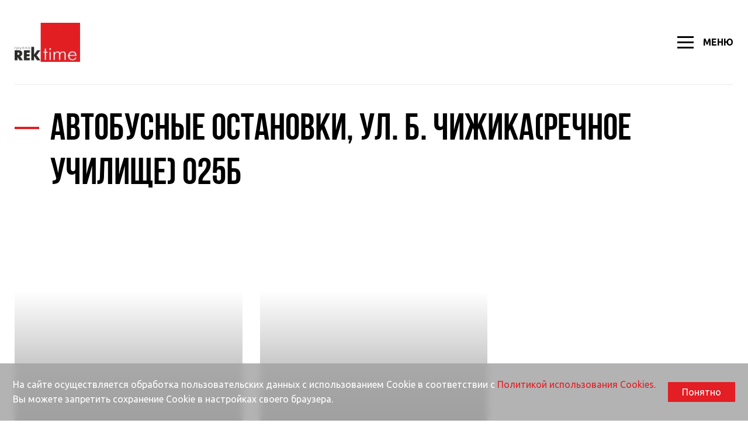

--- FILE ---
content_type: text/html; charset=UTF-8
request_url: https://www.rektime.ru/services/reklama-na-ulitsakh/avtobusnye-ostanovki-ul-b-chizhika-rechnoe-uchilishche-025b/
body_size: 27289
content:
<!DOCTYPE html>
<html lang="ru" >
    <head>
        <script>
            var INLINE_SVG_REVISION = 1753170906;
            var SITE_TEMPLATE_PATH = "/local/templates/delement";
            var SITE_LANG = "ru";
        </script>
        <meta http-equiv="Content-Type" content="text/html; charset=UTF-8" />
<link href="/bitrix/js/ui/design-tokens/dist/ui.design-tokens.min.css?171943056223463" type="text/css"  rel="stylesheet" />
<link href="/bitrix/js/ui/fonts/opensans/ui.font.opensans.min.css?16941707452320" type="text/css"  rel="stylesheet" />
<link href="/bitrix/js/main/popup/dist/main.popup.bundle.min.css?175152467728056" type="text/css"  rel="stylesheet" />
<link href="/bitrix/cache/css/s1/delement/template_b6565131bb6df5ddb19fd3d93fa8540b/template_b6565131bb6df5ddb19fd3d93fa8540b_v1.css?1763631757368633" type="text/css"  data-template-style="true" rel="stylesheet" />
<script>if(!window.BX)window.BX={};if(!window.BX.message)window.BX.message=function(mess){if(typeof mess==='object'){for(let i in mess) {BX.message[i]=mess[i];} return true;}};</script>
<script>(window.BX||top.BX).message({"JS_CORE_LOADING":"Загрузка...","JS_CORE_NO_DATA":"- Нет данных -","JS_CORE_WINDOW_CLOSE":"Закрыть","JS_CORE_WINDOW_EXPAND":"Развернуть","JS_CORE_WINDOW_NARROW":"Свернуть в окно","JS_CORE_WINDOW_SAVE":"Сохранить","JS_CORE_WINDOW_CANCEL":"Отменить","JS_CORE_WINDOW_CONTINUE":"Продолжить","JS_CORE_H":"ч","JS_CORE_M":"м","JS_CORE_S":"с","JSADM_AI_HIDE_EXTRA":"Скрыть лишние","JSADM_AI_ALL_NOTIF":"Показать все","JSADM_AUTH_REQ":"Требуется авторизация!","JS_CORE_WINDOW_AUTH":"Войти","JS_CORE_IMAGE_FULL":"Полный размер"});</script>

<script src="/bitrix/js/main/core/core.min.js?1759992144229643"></script>

<script>BX.Runtime.registerExtension({"name":"main.core","namespace":"BX","loaded":true});</script>
<script>BX.setJSList(["\/bitrix\/js\/main\/core\/core_ajax.js","\/bitrix\/js\/main\/core\/core_promise.js","\/bitrix\/js\/main\/polyfill\/promise\/js\/promise.js","\/bitrix\/js\/main\/loadext\/loadext.js","\/bitrix\/js\/main\/loadext\/extension.js","\/bitrix\/js\/main\/polyfill\/promise\/js\/promise.js","\/bitrix\/js\/main\/polyfill\/find\/js\/find.js","\/bitrix\/js\/main\/polyfill\/includes\/js\/includes.js","\/bitrix\/js\/main\/polyfill\/matches\/js\/matches.js","\/bitrix\/js\/ui\/polyfill\/closest\/js\/closest.js","\/bitrix\/js\/main\/polyfill\/fill\/main.polyfill.fill.js","\/bitrix\/js\/main\/polyfill\/find\/js\/find.js","\/bitrix\/js\/main\/polyfill\/matches\/js\/matches.js","\/bitrix\/js\/main\/polyfill\/core\/dist\/polyfill.bundle.js","\/bitrix\/js\/main\/core\/core.js","\/bitrix\/js\/main\/polyfill\/intersectionobserver\/js\/intersectionobserver.js","\/bitrix\/js\/main\/lazyload\/dist\/lazyload.bundle.js","\/bitrix\/js\/main\/polyfill\/core\/dist\/polyfill.bundle.js","\/bitrix\/js\/main\/parambag\/dist\/parambag.bundle.js"]);
</script>
<script>BX.Runtime.registerExtension({"name":"ui.design-tokens","namespace":"window","loaded":true});</script>
<script>BX.Runtime.registerExtension({"name":"ui.fonts.opensans","namespace":"window","loaded":true});</script>
<script>BX.Runtime.registerExtension({"name":"main.popup","namespace":"BX.Main","loaded":true});</script>
<script>BX.Runtime.registerExtension({"name":"popup","namespace":"window","loaded":true});</script>
<script>(window.BX||top.BX).message({"LANGUAGE_ID":"ru","FORMAT_DATE":"DD.MM.YYYY","FORMAT_DATETIME":"DD.MM.YYYY HH:MI:SS","COOKIE_PREFIX":"BITRIX_SM","SERVER_TZ_OFFSET":"18000","UTF_MODE":"Y","SITE_ID":"s1","SITE_DIR":"\/","USER_ID":"","SERVER_TIME":1768720285,"USER_TZ_OFFSET":0,"USER_TZ_AUTO":"Y","bitrix_sessid":"f2b72a6ab56c41808caaeb0ad717ce86"});</script>


<script src="/bitrix/js/main/popup/dist/main.popup.bundle.min.js?176352211767480"></script>
<script>BX.setCSSList(["\/local\/templates\/delement\/frontend\/assets\/styles\/main.css","\/local\/templates\/delement\/components\/bitrix\/breadcrumb\/bread\/style.css","\/local\/templates\/delement\/styles.css"]);</script>


<script src="/local/templates/delement/frontend/assets/bundle.js?1751879892673837"></script>

                <meta name="viewport" content="width=device-width, initial-scale=1.0, user-scalable=no">
        <link rel="shortcut icon" href="/favicon.ico" type="image/x-icon">
        <title>Автобусные остановки, ул. Б. Чижика(Речное училище) 025Б</title>
        

        <!-- Yandex.Metrika counter -->
        <script type="text/javascript" > (function(m,e,t,r,i,k,a){m[i]=m[i]||function(){(m[i].a=m[i].a||[]).push(arguments)}; m[i].l=1*new Date();k=e.createElement(t),a=e.getElementsByTagName(t)[0],k.async=1,k.src=r,a.parentNode.insertBefore(k,a)}) (window, document, "script", "https://mc.yandex.ru/metrika/tag.js", "ym"); ym(83079097, "init", { clickmap:true, trackLinks:true, accurateTrackBounce:true, webvisor:true, trackHash:true }); </script> <noscript><div><img src="https://mc.yandex.ru/watch/83079097" style="position:absolute; left:-9999px;" alt="" /></div></noscript>
        <!-- /Yandex.Metrika counter -->
    </head>
<body>
                <div class="flow-container flow-container--inner">
            <header class="header">
                <div class="container">
                    <div class="header__main">
                        <div class="header__wrap">
                            <div class="header__logo">
                                <div class="logo">
                                    <a href="/" class="logo__link">
                                        <img src="/local/templates/delement/frontend/assets/images/logo.png" alt="">                                    </a>
                                </div>
                            </div>
                            <div class="header__slogan">
                                <span class="header__slogan-label">
                                    «От идеи до воплощения»                                    </span>
                            </div>
                            <div class="header__aux">
                                <div class="header__contacts">
                                    <dl class="block-datalist block-datalist--x">
                                        <div class="block-datalist__item">
                                            <dt>
                                                Почта                                            </dt>
                                            <dd>
                                           <a href="mailto:info@rektime.ru">
    info@rektime.ru</a>
                                            </dd>
                                        </div>
                                        <div class="block-datalist__item">
                                            <dt>
                                                Отдел продаж                                            </dt>
                                            <dd>
                                                    <a href="tel:84112318090">8 (4112) 31-80-90</a>
                                            </dd>
                                        </div>
                                    </dl>
                                </div>
                                <div class="header__actions">
                                    <div class="header__action">
                                        
                                    </div>
                                    <div class="header__action">
                                        <a rel="bookmark" href="#modal-feedback" class="btn popup-modal">
                                            <span>Оставить заявку</span>
                                        </a>
                                    </div>
                                </div>
                            </div>
                            <div class="header__tablet">
                                <div class="burger" role="presentation" data-js-nav-toggler>
                                    <div class="burger__lines">
                                        <div class="burger__line"></div>
                                        <div class="burger__line"></div>
                                        <div class="burger__line"></div>
                                    </div>
                                    <div class="burger__text">
                                        Меню                                    </div>
                                </div>
                            </div>
                        </div>
                    </div>
                    <div class="header__nav">
                        <nav class="block-nav">
                            <div class="block-nav__vanguard">
                                <a class="block-nav__top-link" rel="bookmark" href="#block-nav-submenu1" data-js-submenu-handler>
                                    <div class="burger">
                                        <div class="burger__lines">
                                            <div class="burger__line"></div>
                                            <div class="burger__line"></div>
                                            <div class="burger__line"></div>
                                        </div>
                                        <div class="burger__text">
                                            Услуги                                        </div>
                                    </div>
                                </a>
                                    <div class="block-nav__submenu" id="block-nav-submenu1" data-js-submenu>
        <div class="block-contents">
            <aside class="block-contents__aside" data-js-custom-scroll>
                <div class="block-contents__aside-wrap">
                    <ul class="block-contents__list">
                                                    <li class="block-contents__list-item" data-js-group-wrapper-id="64">
                                <a href="/services/naruzhnaya-reklama/" rel="bookmark"
                                   class="item-with-arrow item-with-arrow--hover-effect block-contents__ctrl "
                                   data-js-group-id="64">
                                    <span class="item-with-arrow__label">
                                        Наружная реклама                                    </span>
                                                                            <span class="item-with-arrow__icon">
                                            <svg class="i-icon">
                                                <use xlink:href="#icon-expand-right"></use>
                                            </svg>
                                        </span>
                                                                    </a>
                            </li>
                                                    <li class="block-contents__list-item" data-js-group-wrapper-id="65">
                                <a href="/services/interer/" rel="bookmark"
                                   class="item-with-arrow item-with-arrow--hover-effect block-contents__ctrl "
                                   data-js-group-id="65">
                                    <span class="item-with-arrow__label">
                                        Интерьер                                    </span>
                                                                            <span class="item-with-arrow__icon">
                                            <svg class="i-icon">
                                                <use xlink:href="#icon-expand-right"></use>
                                            </svg>
                                        </span>
                                                                    </a>
                            </li>
                                                    <li class="block-contents__list-item" data-js-group-wrapper-id="67">
                                <a href="/services/poligrafiya/" rel="bookmark"
                                   class="item-with-arrow item-with-arrow--hover-effect block-contents__ctrl "
                                   data-js-group-id="67">
                                    <span class="item-with-arrow__label">
                                        Полиграфия                                    </span>
                                                                            <span class="item-with-arrow__icon">
                                            <svg class="i-icon">
                                                <use xlink:href="#icon-expand-right"></use>
                                            </svg>
                                        </span>
                                                                    </a>
                            </li>
                                                    <li class="block-contents__list-item" data-js-group-wrapper-id="68">
                                <a href="/services/suvenirnaya-produktsiya/" rel="bookmark"
                                   class="item-with-arrow item-with-arrow--hover-effect block-contents__ctrl "
                                   data-js-group-id="68">
                                    <span class="item-with-arrow__label">
                                        Сувенирная продукция                                    </span>
                                                                            <span class="item-with-arrow__icon">
                                            <svg class="i-icon">
                                                <use xlink:href="#icon-expand-right"></use>
                                            </svg>
                                        </span>
                                                                    </a>
                            </li>
                                                    <li class="block-contents__list-item" data-js-group-wrapper-id="116">
                                <a href="/services/fasadnoe-oformlenie/" rel="bookmark"
                                   class="item-with-arrow item-with-arrow--hover-effect block-contents__ctrl "
                                   data-js-group-id="116">
                                    <span class="item-with-arrow__label">
                                        Оформление фасада                                    </span>
                                                                            <span class="item-with-arrow__icon">
                                            <svg class="i-icon">
                                                <use xlink:href="#icon-expand-right"></use>
                                            </svg>
                                        </span>
                                                                    </a>
                            </li>
                                                    <li class="block-contents__list-item" data-js-group-wrapper-id="69">
                                <a href="/services/upakovka/" rel="bookmark"
                                   class="item-with-arrow item-with-arrow--hover-effect block-contents__ctrl "
                                   data-js-group-id="69">
                                    <span class="item-with-arrow__label">
                                        Упаковка                                    </span>
                                                                            <span class="item-with-arrow__icon">
                                            <svg class="i-icon">
                                                <use xlink:href="#icon-expand-right"></use>
                                            </svg>
                                        </span>
                                                                    </a>
                            </li>
                                                    <li class="block-contents__list-item" data-js-group-wrapper-id="70">
                                <a href="/services/tekstil/" rel="bookmark"
                                   class="item-with-arrow item-with-arrow--hover-effect block-contents__ctrl "
                                   data-js-group-id="70">
                                    <span class="item-with-arrow__label">
                                        Текстиль                                    </span>
                                                                            <span class="item-with-arrow__icon">
                                            <svg class="i-icon">
                                                <use xlink:href="#icon-expand-right"></use>
                                            </svg>
                                        </span>
                                                                    </a>
                            </li>
                                                    <li class="block-contents__list-item" data-js-group-wrapper-id="71">
                                <a href="/services/reklama-na-ulitsakh/" rel="bookmark"
                                   class="item-with-arrow item-with-arrow--hover-effect block-contents__ctrl "
                                   data-js-group-id="71">
                                    <span class="item-with-arrow__label">
                                        Реклама на улицах                                    </span>
                                                                    </a>
                            </li>
                                                    <li class="block-contents__list-item" data-js-group-wrapper-id="72">
                                <a href="/services/gosudarstvennaya-atributika/" rel="bookmark"
                                   class="item-with-arrow item-with-arrow--hover-effect block-contents__ctrl "
                                   data-js-group-id="72">
                                    <span class="item-with-arrow__label">
                                        Государственная атрибутика                                    </span>
                                                                            <span class="item-with-arrow__icon">
                                            <svg class="i-icon">
                                                <use xlink:href="#icon-expand-right"></use>
                                            </svg>
                                        </span>
                                                                    </a>
                            </li>
                                                    <li class="block-contents__list-item" data-js-group-wrapper-id="73">
                                <a href="/services/produktsiya-dlya-tochek-prodazh-pos/" rel="bookmark"
                                   class="item-with-arrow item-with-arrow--hover-effect block-contents__ctrl "
                                   data-js-group-id="73">
                                    <span class="item-with-arrow__label">
                                        Продукция для точек продаж (POS)                                    </span>
                                                                            <span class="item-with-arrow__icon">
                                            <svg class="i-icon">
                                                <use xlink:href="#icon-expand-right"></use>
                                            </svg>
                                        </span>
                                                                    </a>
                            </li>
                                            </ul>
                </div>
            </aside>
            <div class="block-contents__content">
                <div class="block-contents__content-wrap block-contents__content-wrap--custom">
                                            <div class="block-contents__tab" data-js-group-id="64"
                             data-js-insert-to="[data-js-group-wrapper-id='64']"
                             data-js-custom-scroll>
                            <ul class="block-contents__list">
                                                                    <li class="block-contents__list-item">
                                                                            <a href="/services/naruzhnaya-reklama/obemnye-bukvy/" rel="bookmark"
                                           class="item-with-arrow item-with-arrow--hover-effect block-contents__ctrl"
                                           data-js-group-id="91">
                                            <span class="item-with-arrow__label">
                                                Объемные буквы                                            </span>
                                            <span class="item-with-arrow__icon">
                                                <svg class="i-icon">
                                                    <use xlink:href="#icon-expand-right"></use>
                                                </svg>
                                            </span>
                                        </a>
                                        <div class="block-contents__tab" data-js-group-id="91"
                                             data-js-custom-scroll>
                                            <ul class="block-contents__list">
                                                                                                    <li class="block-contents__list-item">
                                                        <a href="/services/naruzhnaya-reklama/obemnye-bukvy/obemnye-svetovye-bukvy/"
                                                           rel="bookmark"
                                                           class="item-with-arrow item-with-arrow--hover-effect block-contents__ctrl">
                                                            <span class="item-with-arrow__label">
                                                                Световые буквы                                                            </span>
                                                        </a>
                                                    </li>
                                                                                                    <li class="block-contents__list-item">
                                                        <a href="/services/naruzhnaya-reklama/obemnye-bukvy/obemnye-nesvetovye-bukvy/"
                                                           rel="bookmark"
                                                           class="item-with-arrow item-with-arrow--hover-effect block-contents__ctrl">
                                                            <span class="item-with-arrow__label">
                                                                Несветовые буквы                                                            </span>
                                                        </a>
                                                    </li>
                                                                                                    <li class="block-contents__list-item">
                                                        <a href="/services/naruzhnaya-reklama/obemnye-bukvy/ploskie-svetovye-bukvy/"
                                                           rel="bookmark"
                                                           class="item-with-arrow item-with-arrow--hover-effect block-contents__ctrl">
                                                            <span class="item-with-arrow__label">
                                                                Буквы из металла                                                            </span>
                                                        </a>
                                                    </li>
                                                                                            </ul>
                                        </div>
                                                                                                        <li class="block-contents__list-item">
                                                                            <a href="/services/naruzhnaya-reklama/svetovye-koroba/" rel="bookmark"
                                           class="item-with-arrow item-with-arrow--hover-effect block-contents__ctrl"
                                           data-js-group-id="96">
                                            <span class="item-with-arrow__label">
                                                Световые короба                                            </span>
                                            <span class="item-with-arrow__icon">
                                                <svg class="i-icon">
                                                    <use xlink:href="#icon-expand-right"></use>
                                                </svg>
                                            </span>
                                        </a>
                                        <div class="block-contents__tab" data-js-group-id="96"
                                             data-js-custom-scroll>
                                            <ul class="block-contents__list">
                                                                                                    <li class="block-contents__list-item">
                                                        <a href="/services/naruzhnaya-reklama/svetovye-koroba/svetovye-koroba-dlya-ulitsy/"
                                                           rel="bookmark"
                                                           class="item-with-arrow item-with-arrow--hover-effect block-contents__ctrl">
                                                            <span class="item-with-arrow__label">
                                                                Световые короба для улицы                                                            </span>
                                                        </a>
                                                    </li>
                                                                                                    <li class="block-contents__list-item">
                                                        <a href="/services/naruzhnaya-reklama/svetovye-koroba/svetovye-koroba-dlya-pomeshcheniy/"
                                                           rel="bookmark"
                                                           class="item-with-arrow item-with-arrow--hover-effect block-contents__ctrl">
                                                            <span class="item-with-arrow__label">
                                                                Световые короба для помещений                                                            </span>
                                                        </a>
                                                    </li>
                                                                                                    <li class="block-contents__list-item">
                                                        <a href="/services/naruzhnaya-reklama/svetovye-koroba/svetovye-paneli/"
                                                           rel="bookmark"
                                                           class="item-with-arrow item-with-arrow--hover-effect block-contents__ctrl">
                                                            <span class="item-with-arrow__label">
                                                                Световые панели                                                            </span>
                                                        </a>
                                                    </li>
                                                                                            </ul>
                                        </div>
                                                                                                        <li class="block-contents__list-item">
                                                                            <li class="block-contents__list-item">
                                            <a href="/services/naruzhnaya-reklama/shirokoformatnaya-pechat/" rel="bookmark"
                                               class="item-with-arrow item-with-arrow--hover-effect block-contents__ctrl"
                                               data-js-group-id="225">
                                                <span class="item-with-arrow__label">
                                                    Широкоформатная печать                                                </span>
                                            </a>
                                        </li>
                                                                                                        <li class="block-contents__list-item">
                                                                            <li class="block-contents__list-item">
                                            <a href="/services/naruzhnaya-reklama/predstavitelskie-vyveski/" rel="bookmark"
                                               class="item-with-arrow item-with-arrow--hover-effect block-contents__ctrl"
                                               data-js-group-id="219">
                                                <span class="item-with-arrow__label">
                                                    Представительские вывески                                                </span>
                                            </a>
                                        </li>
                                                                                                        <li class="block-contents__list-item">
                                                                            <a href="/services/naruzhnaya-reklama/malye-arkhitekturnye-formy/" rel="bookmark"
                                           class="item-with-arrow item-with-arrow--hover-effect block-contents__ctrl"
                                           data-js-group-id="74">
                                            <span class="item-with-arrow__label">
                                                Малые архитектурные формы                                            </span>
                                            <span class="item-with-arrow__icon">
                                                <svg class="i-icon">
                                                    <use xlink:href="#icon-expand-right"></use>
                                                </svg>
                                            </span>
                                        </a>
                                        <div class="block-contents__tab" data-js-group-id="74"
                                             data-js-custom-scroll>
                                            <ul class="block-contents__list">
                                                                                                    <li class="block-contents__list-item">
                                                        <a href="/services/naruzhnaya-reklama/malye-arkhitekturnye-formy/stely-i-ukazateli/"
                                                           rel="bookmark"
                                                           class="item-with-arrow item-with-arrow--hover-effect block-contents__ctrl">
                                                            <span class="item-with-arrow__label">
                                                                Стелы и указатели                                                            </span>
                                                        </a>
                                                    </li>
                                                                                                    <li class="block-contents__list-item">
                                                        <a href="/services/naruzhnaya-reklama/malye-arkhitekturnye-formy/vezdnye-stely/"
                                                           rel="bookmark"
                                                           class="item-with-arrow item-with-arrow--hover-effect block-contents__ctrl">
                                                            <span class="item-with-arrow__label">
                                                                Въездные стелы                                                            </span>
                                                        </a>
                                                    </li>
                                                                                                    <li class="block-contents__list-item">
                                                        <a href="/services/naruzhnaya-reklama/malye-arkhitekturnye-formy/pamyatniki-i-memorialy/"
                                                           rel="bookmark"
                                                           class="item-with-arrow item-with-arrow--hover-effect block-contents__ctrl">
                                                            <span class="item-with-arrow__label">
                                                                Памятники и мемориалы                                                            </span>
                                                        </a>
                                                    </li>
                                                                                                    <li class="block-contents__list-item">
                                                        <a href="/services/naruzhnaya-reklama/malye-arkhitekturnye-formy/blagoustroystvo-i-parkovye-sooruzheniya/"
                                                           rel="bookmark"
                                                           class="item-with-arrow item-with-arrow--hover-effect block-contents__ctrl">
                                                            <span class="item-with-arrow__label">
                                                                Благоустройство и парковые сооружения                                                            </span>
                                                        </a>
                                                    </li>
                                                                                                    <li class="block-contents__list-item">
                                                        <a href="/services/naruzhnaya-reklama/malye-arkhitekturnye-formy/oformlenie-ploshchadey-i-skverov/"
                                                           rel="bookmark"
                                                           class="item-with-arrow item-with-arrow--hover-effect block-contents__ctrl">
                                                            <span class="item-with-arrow__label">
                                                                Оформление площадей и скверов                                                            </span>
                                                        </a>
                                                    </li>
                                                                                            </ul>
                                        </div>
                                                                                                        <li class="block-contents__list-item">
                                                                            <li class="block-contents__list-item">
                                            <a href="/services/naruzhnaya-reklama/adresnye-tablichki/" rel="bookmark"
                                               class="item-with-arrow item-with-arrow--hover-effect block-contents__ctrl"
                                               data-js-group-id="622">
                                                <span class="item-with-arrow__label">
                                                    Адресные таблички                                                </span>
                                            </a>
                                        </li>
                                                                                                        <li class="block-contents__list-item">
                                                                            <li class="block-contents__list-item">
                                            <a href="/services/naruzhnaya-reklama/pasport-obekta/" rel="bookmark"
                                               class="item-with-arrow item-with-arrow--hover-effect block-contents__ctrl"
                                               data-js-group-id="628">
                                                <span class="item-with-arrow__label">
                                                    Паспорт объекта                                                </span>
                                            </a>
                                        </li>
                                                                                                        <li class="block-contents__list-item">
                                                                            <li class="block-contents__list-item">
                                            <a href="/services/naruzhnaya-reklama/shtendery/" rel="bookmark"
                                               class="item-with-arrow item-with-arrow--hover-effect block-contents__ctrl"
                                               data-js-group-id="232">
                                                <span class="item-with-arrow__label">
                                                    Штендеры                                                </span>
                                            </a>
                                        </li>
                                                                                                        <li class="block-contents__list-item">
                                                                            <li class="block-contents__list-item">
                                            <a href="/services/naruzhnaya-reklama/konstruktsii-dlya-naruzhnoy-reklamy/" rel="bookmark"
                                               class="item-with-arrow item-with-arrow--hover-effect block-contents__ctrl"
                                               data-js-group-id="235">
                                                <span class="item-with-arrow__label">
                                                    Конструкции для наружной рекламы                                                </span>
                                            </a>
                                        </li>
                                                                                                        <li class="block-contents__list-item">
                                                                            <li class="block-contents__list-item">
                                            <a href="/services/naruzhnaya-reklama/dorozhnye-znaki/" rel="bookmark"
                                               class="item-with-arrow item-with-arrow--hover-effect block-contents__ctrl"
                                               data-js-group-id="233">
                                                <span class="item-with-arrow__label">
                                                    Дорожные знаки                                                </span>
                                            </a>
                                        </li>
                                                                                                        <li class="block-contents__list-item">
                                                                            <li class="block-contents__list-item">
                                            <a href="/services/naruzhnaya-reklama/flagi-i-flagovye-konstruktsii/" rel="bookmark"
                                               class="item-with-arrow item-with-arrow--hover-effect block-contents__ctrl"
                                               data-js-group-id="234">
                                                <span class="item-with-arrow__label">
                                                    Флаги и Флаговые конструкции                                                </span>
                                            </a>
                                        </li>
                                                                                                        <li class="block-contents__list-item">
                                                                            <li class="block-contents__list-item">
                                            <a href="/services/naruzhnaya-reklama/brendirovanie-transporta/" rel="bookmark"
                                               class="item-with-arrow item-with-arrow--hover-effect block-contents__ctrl"
                                               data-js-group-id="226">
                                                <span class="item-with-arrow__label">
                                                    Брендирование транспорта                                                </span>
                                            </a>
                                        </li>
                                                                                                        <li class="block-contents__list-item">
                                                                            <a href="/services/naruzhnaya-reklama/oformlenie-meropriyatiy/" rel="bookmark"
                                           class="item-with-arrow item-with-arrow--hover-effect block-contents__ctrl"
                                           data-js-group-id="75">
                                            <span class="item-with-arrow__label">
                                                Оформление мероприятий                                            </span>
                                            <span class="item-with-arrow__icon">
                                                <svg class="i-icon">
                                                    <use xlink:href="#icon-expand-right"></use>
                                                </svg>
                                            </span>
                                        </a>
                                        <div class="block-contents__tab" data-js-group-id="75"
                                             data-js-custom-scroll>
                                            <ul class="block-contents__list">
                                                                                                    <li class="block-contents__list-item">
                                                        <a href="/services/naruzhnaya-reklama/oformlenie-meropriyatiy/prazdnichnye-meropriyatiya/"
                                                           rel="bookmark"
                                                           class="item-with-arrow item-with-arrow--hover-effect block-contents__ctrl">
                                                            <span class="item-with-arrow__label">
                                                                Праздничные мероприятия                                                            </span>
                                                        </a>
                                                    </li>
                                                                                                    <li class="block-contents__list-item">
                                                        <a href="/services/naruzhnaya-reklama/oformlenie-meropriyatiy/sportivnye-meropriyatiya/"
                                                           rel="bookmark"
                                                           class="item-with-arrow item-with-arrow--hover-effect block-contents__ctrl">
                                                            <span class="item-with-arrow__label">
                                                                Спортивные мероприятия                                                            </span>
                                                        </a>
                                                    </li>
                                                                                                    <li class="block-contents__list-item">
                                                        <a href="/services/naruzhnaya-reklama/oformlenie-meropriyatiy/gosudarstvennye-i-yubileynye-meropriyatiya/"
                                                           rel="bookmark"
                                                           class="item-with-arrow item-with-arrow--hover-effect block-contents__ctrl">
                                                            <span class="item-with-arrow__label">
                                                                Государственные и юбилейные мероприятия                                                            </span>
                                                        </a>
                                                    </li>
                                                                                            </ul>
                                        </div>
                                                                                                </ul>
                        </div>
                                            <div class="block-contents__tab" data-js-group-id="65"
                             data-js-insert-to="[data-js-group-wrapper-id='65']"
                             data-js-custom-scroll>
                            <ul class="block-contents__list">
                                                                    <li class="block-contents__list-item">
                                                                            <li class="block-contents__list-item">
                                            <a href="/services/interer/oformlenie-interera/" rel="bookmark"
                                               class="item-with-arrow item-with-arrow--hover-effect block-contents__ctrl"
                                               data-js-group-id="249">
                                                <span class="item-with-arrow__label">
                                                    Оформление интерьера                                                </span>
                                            </a>
                                        </li>
                                                                                                        <li class="block-contents__list-item">
                                                                            <a href="/services/interer/detali-interera/" rel="bookmark"
                                           class="item-with-arrow item-with-arrow--hover-effect block-contents__ctrl"
                                           data-js-group-id="81">
                                            <span class="item-with-arrow__label">
                                                Продукция для интерьера                                            </span>
                                            <span class="item-with-arrow__icon">
                                                <svg class="i-icon">
                                                    <use xlink:href="#icon-expand-right"></use>
                                                </svg>
                                            </span>
                                        </a>
                                        <div class="block-contents__tab" data-js-group-id="81"
                                             data-js-custom-scroll>
                                            <ul class="block-contents__list">
                                                                                                    <li class="block-contents__list-item">
                                                        <a href="/services/interer/detali-interera/kukhonnyy-fartuk/"
                                                           rel="bookmark"
                                                           class="item-with-arrow item-with-arrow--hover-effect block-contents__ctrl">
                                                            <span class="item-with-arrow__label">
                                                                Кухонный фартук                                                            </span>
                                                        </a>
                                                    </li>
                                                                                                    <li class="block-contents__list-item">
                                                        <a href="/services/interer/detali-interera/kafel/"
                                                           rel="bookmark"
                                                           class="item-with-arrow item-with-arrow--hover-effect block-contents__ctrl">
                                                            <span class="item-with-arrow__label">
                                                                Кафель                                                            </span>
                                                        </a>
                                                    </li>
                                                                                                    <li class="block-contents__list-item">
                                                        <a href="/services/interer/detali-interera/kartiny/"
                                                           rel="bookmark"
                                                           class="item-with-arrow item-with-arrow--hover-effect block-contents__ctrl">
                                                            <span class="item-with-arrow__label">
                                                                Картины, постеры                                                            </span>
                                                        </a>
                                                    </li>
                                                                                                    <li class="block-contents__list-item">
                                                        <a href="/services/interer/detali-interera/fotooboi/"
                                                           rel="bookmark"
                                                           class="item-with-arrow item-with-arrow--hover-effect block-contents__ctrl">
                                                            <span class="item-with-arrow__label">
                                                                Фотообои                                                            </span>
                                                        </a>
                                                    </li>
                                                                                                    <li class="block-contents__list-item">
                                                        <a href="/services/interer/detali-interera/%D1%88%D1%82%D0%BE%D1%80%D1%8B/"
                                                           rel="bookmark"
                                                           class="item-with-arrow item-with-arrow--hover-effect block-contents__ctrl">
                                                            <span class="item-with-arrow__label">
                                                                Шторы для общественных помещений                                                            </span>
                                                        </a>
                                                    </li>
                                                                                                    <li class="block-contents__list-item">
                                                        <a href="/services/interer/detali-interera/svetovye-panno/"
                                                           rel="bookmark"
                                                           class="item-with-arrow item-with-arrow--hover-effect block-contents__ctrl">
                                                            <span class="item-with-arrow__label">
                                                                Световые панели, панно, картины                                                            </span>
                                                        </a>
                                                    </li>
                                                                                                    <li class="block-contents__list-item">
                                                        <a href="/services/interer/detali-interera/vitrazh/"
                                                           rel="bookmark"
                                                           class="item-with-arrow item-with-arrow--hover-effect block-contents__ctrl">
                                                            <span class="item-with-arrow__label">
                                                                Витраж                                                            </span>
                                                        </a>
                                                    </li>
                                                                                                    <li class="block-contents__list-item">
                                                        <a href="/services/interer/detali-interera/nakleyki-pechat-na-plenku/"
                                                           rel="bookmark"
                                                           class="item-with-arrow item-with-arrow--hover-effect block-contents__ctrl">
                                                            <span class="item-with-arrow__label">
                                                                Наклейки, печать на пленку                                                            </span>
                                                        </a>
                                                    </li>
                                                                                            </ul>
                                        </div>
                                                                                                        <li class="block-contents__list-item">
                                                                            <a href="/services/interer/tablichki-i-ukazateli/" rel="bookmark"
                                           class="item-with-arrow item-with-arrow--hover-effect block-contents__ctrl"
                                           data-js-group-id="82">
                                            <span class="item-with-arrow__label">
                                                Таблички и указатели                                            </span>
                                            <span class="item-with-arrow__icon">
                                                <svg class="i-icon">
                                                    <use xlink:href="#icon-expand-right"></use>
                                                </svg>
                                            </span>
                                        </a>
                                        <div class="block-contents__tab" data-js-group-id="82"
                                             data-js-custom-scroll>
                                            <ul class="block-contents__list">
                                                                                                    <li class="block-contents__list-item">
                                                        <a href="/services/interer/tablichki-i-ukazateli/dvernye-tablichki/"
                                                           rel="bookmark"
                                                           class="item-with-arrow item-with-arrow--hover-effect block-contents__ctrl">
                                                            <span class="item-with-arrow__label">
                                                                Дверные таблички                                                            </span>
                                                        </a>
                                                    </li>
                                                                                                    <li class="block-contents__list-item">
                                                        <a href="/services/interer/tablichki-i-ukazateli/ukazateli/"
                                                           rel="bookmark"
                                                           class="item-with-arrow item-with-arrow--hover-effect block-contents__ctrl">
                                                            <span class="item-with-arrow__label">
                                                                Указатели                                                            </span>
                                                        </a>
                                                    </li>
                                                                                                    <li class="block-contents__list-item">
                                                        <a href="/services/interer/tablichki-i-ukazateli/kompleksnye-resheniya-dlya-navigatsii/"
                                                           rel="bookmark"
                                                           class="item-with-arrow item-with-arrow--hover-effect block-contents__ctrl">
                                                            <span class="item-with-arrow__label">
                                                                Комплексные решения для навигации                                                            </span>
                                                        </a>
                                                    </li>
                                                                                                    <li class="block-contents__list-item">
                                                        <a href="/services/interer/tablichki-i-ukazateli/tablichki-braylya/"
                                                           rel="bookmark"
                                                           class="item-with-arrow item-with-arrow--hover-effect block-contents__ctrl">
                                                            <span class="item-with-arrow__label">
                                                                Таблички брайля                                                            </span>
                                                        </a>
                                                    </li>
                                                                                            </ul>
                                        </div>
                                                                                                        <li class="block-contents__list-item">
                                                                            <a href="/services/interer/stendy/" rel="bookmark"
                                           class="item-with-arrow item-with-arrow--hover-effect block-contents__ctrl"
                                           data-js-group-id="83">
                                            <span class="item-with-arrow__label">
                                                Стенды                                            </span>
                                            <span class="item-with-arrow__icon">
                                                <svg class="i-icon">
                                                    <use xlink:href="#icon-expand-right"></use>
                                                </svg>
                                            </span>
                                        </a>
                                        <div class="block-contents__tab" data-js-group-id="83"
                                             data-js-custom-scroll>
                                            <ul class="block-contents__list">
                                                                                                    <li class="block-contents__list-item">
                                                        <a href="/services/interer/stendy/informatsionnye-stendy/"
                                                           rel="bookmark"
                                                           class="item-with-arrow item-with-arrow--hover-effect block-contents__ctrl">
                                                            <span class="item-with-arrow__label">
                                                                Информационные стенды                                                            </span>
                                                        </a>
                                                    </li>
                                                                                                    <li class="block-contents__list-item">
                                                        <a href="/services/interer/stendy/predstavitelskie-stendy/"
                                                           rel="bookmark"
                                                           class="item-with-arrow item-with-arrow--hover-effect block-contents__ctrl">
                                                            <span class="item-with-arrow__label">
                                                                Представительские стенды                                                            </span>
                                                        </a>
                                                    </li>
                                                                                                    <li class="block-contents__list-item">
                                                        <a href="/services/interer/stendy/eksklyuzivnye-stendy/"
                                                           rel="bookmark"
                                                           class="item-with-arrow item-with-arrow--hover-effect block-contents__ctrl">
                                                            <span class="item-with-arrow__label">
                                                                Эксклюзивные стенды                                                            </span>
                                                        </a>
                                                    </li>
                                                                                                    <li class="block-contents__list-item">
                                                        <a href="/services/interer/stendy/mobilnye-stendy/"
                                                           rel="bookmark"
                                                           class="item-with-arrow item-with-arrow--hover-effect block-contents__ctrl">
                                                            <span class="item-with-arrow__label">
                                                                Мобильные стенды                                                            </span>
                                                        </a>
                                                    </li>
                                                                                                    <li class="block-contents__list-item">
                                                        <a href="/services/interer/stendy/plany-evakuatsii/"
                                                           rel="bookmark"
                                                           class="item-with-arrow item-with-arrow--hover-effect block-contents__ctrl">
                                                            <span class="item-with-arrow__label">
                                                                Планы эвакуации                                                            </span>
                                                        </a>
                                                    </li>
                                                                                                    <li class="block-contents__list-item">
                                                        <a href="/services/interer/stendy/ulichnye-stendy/"
                                                           rel="bookmark"
                                                           class="item-with-arrow item-with-arrow--hover-effect block-contents__ctrl">
                                                            <span class="item-with-arrow__label">
                                                                Уличные стенды                                                            </span>
                                                        </a>
                                                    </li>
                                                                                                    <li class="block-contents__list-item">
                                                        <a href="/services/interer/stendy/vystavochnye-stendy/"
                                                           rel="bookmark"
                                                           class="item-with-arrow item-with-arrow--hover-effect block-contents__ctrl">
                                                            <span class="item-with-arrow__label">
                                                                Выставочные стенды                                                            </span>
                                                        </a>
                                                    </li>
                                                                                            </ul>
                                        </div>
                                                                                                        <li class="block-contents__list-item">
                                                                            <li class="block-contents__list-item">
                                            <a href="/services/interer/stenovye-paneli/" rel="bookmark"
                                               class="item-with-arrow item-with-arrow--hover-effect block-contents__ctrl"
                                               data-js-group-id="970">
                                                <span class="item-with-arrow__label">
                                                    Декоративные панели                                                </span>
                                            </a>
                                        </li>
                                                                                                        <li class="block-contents__list-item">
                                                                            <li class="block-contents__list-item">
                                            <a href="/services/interer/oblitsovka-kolonn/" rel="bookmark"
                                               class="item-with-arrow item-with-arrow--hover-effect block-contents__ctrl"
                                               data-js-group-id="973">
                                                <span class="item-with-arrow__label">
                                                    Облицовка колонн                                                </span>
                                            </a>
                                        </li>
                                                                                                        <li class="block-contents__list-item">
                                                                            <li class="block-contents__list-item">
                                            <a href="/services/interer/karty/" rel="bookmark"
                                               class="item-with-arrow item-with-arrow--hover-effect block-contents__ctrl"
                                               data-js-group-id="975">
                                                <span class="item-with-arrow__label">
                                                    Карты                                                </span>
                                            </a>
                                        </li>
                                                                                                        <li class="block-contents__list-item">
                                                                            <a href="/services/interer/mebel/" rel="bookmark"
                                           class="item-with-arrow item-with-arrow--hover-effect block-contents__ctrl"
                                           data-js-group-id="80">
                                            <span class="item-with-arrow__label">
                                                Мебель                                            </span>
                                            <span class="item-with-arrow__icon">
                                                <svg class="i-icon">
                                                    <use xlink:href="#icon-expand-right"></use>
                                                </svg>
                                            </span>
                                        </a>
                                        <div class="block-contents__tab" data-js-group-id="80"
                                             data-js-custom-scroll>
                                            <ul class="block-contents__list">
                                                                                                    <li class="block-contents__list-item">
                                                        <a href="/services/interer/mebel/resepshn/"
                                                           rel="bookmark"
                                                           class="item-with-arrow item-with-arrow--hover-effect block-contents__ctrl">
                                                            <span class="item-with-arrow__label">
                                                                Ресепшн                                                            </span>
                                                        </a>
                                                    </li>
                                                                                                    <li class="block-contents__list-item">
                                                        <a href="/services/interer/mebel/vitriny-i-stellazhi/"
                                                           rel="bookmark"
                                                           class="item-with-arrow item-with-arrow--hover-effect block-contents__ctrl">
                                                            <span class="item-with-arrow__label">
                                                                Витрины и стеллажи                                                            </span>
                                                        </a>
                                                    </li>
                                                                                                    <li class="block-contents__list-item">
                                                        <a href="/services/interer/mebel/stoly/"
                                                           rel="bookmark"
                                                           class="item-with-arrow item-with-arrow--hover-effect block-contents__ctrl">
                                                            <span class="item-with-arrow__label">
                                                                Столы                                                            </span>
                                                        </a>
                                                    </li>
                                                                                                    <li class="block-contents__list-item">
                                                        <a href="/services/interer/mebel/shkafy/"
                                                           rel="bookmark"
                                                           class="item-with-arrow item-with-arrow--hover-effect block-contents__ctrl">
                                                            <span class="item-with-arrow__label">
                                                                Шкафы                                                            </span>
                                                        </a>
                                                    </li>
                                                                                                    <li class="block-contents__list-item">
                                                        <a href="/services/interer/mebel/tribuny-dlya-vystupleniy/"
                                                           rel="bookmark"
                                                           class="item-with-arrow item-with-arrow--hover-effect block-contents__ctrl">
                                                            <span class="item-with-arrow__label">
                                                                Трибуны, кафедры                                                            </span>
                                                        </a>
                                                    </li>
                                                                                                    <li class="block-contents__list-item">
                                                        <a href="/services/interer/mebel/promostoly/"
                                                           rel="bookmark"
                                                           class="item-with-arrow item-with-arrow--hover-effect block-contents__ctrl">
                                                            <span class="item-with-arrow__label">
                                                                Промостолы                                                            </span>
                                                        </a>
                                                    </li>
                                                                                                    <li class="block-contents__list-item">
                                                        <a href="/services/interer/mebel/urny/"
                                                           rel="bookmark"
                                                           class="item-with-arrow item-with-arrow--hover-effect block-contents__ctrl">
                                                            <span class="item-with-arrow__label">
                                                                Урны                                                            </span>
                                                        </a>
                                                    </li>
                                                                                                    <li class="block-contents__list-item">
                                                        <a href="/services/interer/mebel/shkafi-dlya-khraneniya-klyuchnitsy/"
                                                           rel="bookmark"
                                                           class="item-with-arrow item-with-arrow--hover-effect block-contents__ctrl">
                                                            <span class="item-with-arrow__label">
                                                                Шкафы для хранения, ключницы                                                            </span>
                                                        </a>
                                                    </li>
                                                                                                    <li class="block-contents__list-item">
                                                        <a href="/services/interer/mebel/stoyki/"
                                                           rel="bookmark"
                                                           class="item-with-arrow item-with-arrow--hover-effect block-contents__ctrl">
                                                            <span class="item-with-arrow__label">
                                                                Стойки                                                            </span>
                                                        </a>
                                                    </li>
                                                                                                    <li class="block-contents__list-item">
                                                        <a href="/services/interer/mebel/ostrovnaya-zastroyka-v-torgovykh-tsentrakh/"
                                                           rel="bookmark"
                                                           class="item-with-arrow item-with-arrow--hover-effect block-contents__ctrl">
                                                            <span class="item-with-arrow__label">
                                                                Торговые островки                                                            </span>
                                                        </a>
                                                    </li>
                                                                                            </ul>
                                        </div>
                                                                                                        <li class="block-contents__list-item">
                                                                            <li class="block-contents__list-item">
                                            <a href="/services/interer/dizayn-potolkov/" rel="bookmark"
                                               class="item-with-arrow item-with-arrow--hover-effect block-contents__ctrl"
                                               data-js-group-id="261">
                                                <span class="item-with-arrow__label">
                                                    Дизайн потолков                                                </span>
                                            </a>
                                        </li>
                                                                                                        <li class="block-contents__list-item">
                                                                            <li class="block-contents__list-item">
                                            <a href="/services/interer/peregorodki/" rel="bookmark"
                                               class="item-with-arrow item-with-arrow--hover-effect block-contents__ctrl"
                                               data-js-group-id="263">
                                                <span class="item-with-arrow__label">
                                                    Перегородки                                                </span>
                                            </a>
                                        </li>
                                                                                                </ul>
                        </div>
                                            <div class="block-contents__tab" data-js-group-id="67"
                             data-js-insert-to="[data-js-group-wrapper-id='67']"
                             data-js-custom-scroll>
                            <ul class="block-contents__list">
                                                                    <li class="block-contents__list-item">
                                                                            <li class="block-contents__list-item">
                                            <a href="/services/poligrafiya/bloknoty/" rel="bookmark"
                                               class="item-with-arrow item-with-arrow--hover-effect block-contents__ctrl"
                                               data-js-group-id="276">
                                                <span class="item-with-arrow__label">
                                                    Блокноты                                                </span>
                                            </a>
                                        </li>
                                                                                                        <li class="block-contents__list-item">
                                                                            <li class="block-contents__list-item">
                                            <a href="/services/poligrafiya/katalogi-knigi-zhurnaly/" rel="bookmark"
                                               class="item-with-arrow item-with-arrow--hover-effect block-contents__ctrl"
                                               data-js-group-id="277">
                                                <span class="item-with-arrow__label">
                                                    Каталоги, книги, журналы, брошюры                                                </span>
                                            </a>
                                        </li>
                                                                                                        <li class="block-contents__list-item">
                                                                            <li class="block-contents__list-item">
                                            <a href="/services/poligrafiya/listovki-flayery-i-buklety/" rel="bookmark"
                                               class="item-with-arrow item-with-arrow--hover-effect block-contents__ctrl"
                                               data-js-group-id="279">
                                                <span class="item-with-arrow__label">
                                                    Листовки, флайеры и буклеты                                                </span>
                                            </a>
                                        </li>
                                                                                                        <li class="block-contents__list-item">
                                                                            <li class="block-contents__list-item">
                                            <a href="/services/poligrafiya/vizitki/" rel="bookmark"
                                               class="item-with-arrow item-with-arrow--hover-effect block-contents__ctrl"
                                               data-js-group-id="280">
                                                <span class="item-with-arrow__label">
                                                    Визитки                                                </span>
                                            </a>
                                        </li>
                                                                                                        <li class="block-contents__list-item">
                                                                            <li class="block-contents__list-item">
                                            <a href="/services/poligrafiya/udostovereniya/" rel="bookmark"
                                               class="item-with-arrow item-with-arrow--hover-effect block-contents__ctrl"
                                               data-js-group-id="548">
                                                <span class="item-with-arrow__label">
                                                    Удостоверения                                                </span>
                                            </a>
                                        </li>
                                                                                                        <li class="block-contents__list-item">
                                                                            <li class="block-contents__list-item">
                                            <a href="/services/poligrafiya/papki/" rel="bookmark"
                                               class="item-with-arrow item-with-arrow--hover-effect block-contents__ctrl"
                                               data-js-group-id="281">
                                                <span class="item-with-arrow__label">
                                                    Папки                                                </span>
                                            </a>
                                        </li>
                                                                                                        <li class="block-contents__list-item">
                                                                            <li class="block-contents__list-item">
                                            <a href="/services/poligrafiya/vympely/" rel="bookmark"
                                               class="item-with-arrow item-with-arrow--hover-effect block-contents__ctrl"
                                               data-js-group-id="282">
                                                <span class="item-with-arrow__label">
                                                    Вымпелы                                                </span>
                                            </a>
                                        </li>
                                                                                                        <li class="block-contents__list-item">
                                                                            <li class="block-contents__list-item">
                                            <a href="/services/poligrafiya/gramoty-diplomy-sertifikaty/" rel="bookmark"
                                               class="item-with-arrow item-with-arrow--hover-effect block-contents__ctrl"
                                               data-js-group-id="283">
                                                <span class="item-with-arrow__label">
                                                    Грамоты, дипломы, сертификаты                                                </span>
                                            </a>
                                        </li>
                                                                                                        <li class="block-contents__list-item">
                                                                            <li class="block-contents__list-item">
                                            <a href="/services/poligrafiya/kalendari/" rel="bookmark"
                                               class="item-with-arrow item-with-arrow--hover-effect block-contents__ctrl"
                                               data-js-group-id="284">
                                                <span class="item-with-arrow__label">
                                                    Календари                                                </span>
                                            </a>
                                        </li>
                                                                                                        <li class="block-contents__list-item">
                                                                            <li class="block-contents__list-item">
                                            <a href="/services/poligrafiya/konverty/" rel="bookmark"
                                               class="item-with-arrow item-with-arrow--hover-effect block-contents__ctrl"
                                               data-js-group-id="285">
                                                <span class="item-with-arrow__label">
                                                    Конверты                                                </span>
                                            </a>
                                        </li>
                                                                                                        <li class="block-contents__list-item">
                                                                            <li class="block-contents__list-item">
                                            <a href="/services/poligrafiya/plakaty-i-postery/" rel="bookmark"
                                               class="item-with-arrow item-with-arrow--hover-effect block-contents__ctrl"
                                               data-js-group-id="287">
                                                <span class="item-with-arrow__label">
                                                    Плакаты и постеры                                                </span>
                                            </a>
                                        </li>
                                                                                                        <li class="block-contents__list-item">
                                                                            <li class="block-contents__list-item">
                                            <a href="/services/poligrafiya/priglasitelnye/" rel="bookmark"
                                               class="item-with-arrow item-with-arrow--hover-effect block-contents__ctrl"
                                               data-js-group-id="288">
                                                <span class="item-with-arrow__label">
                                                    Пригласительные                                                </span>
                                            </a>
                                        </li>
                                                                                                        <li class="block-contents__list-item">
                                                                            <li class="block-contents__list-item">
                                            <a href="/services/poligrafiya/fotoknigi-i-fotoalbomy/" rel="bookmark"
                                               class="item-with-arrow item-with-arrow--hover-effect block-contents__ctrl"
                                               data-js-group-id="289">
                                                <span class="item-with-arrow__label">
                                                    Фотокниги и фотоальбомы                                                </span>
                                            </a>
                                        </li>
                                                                                                </ul>
                        </div>
                                            <div class="block-contents__tab" data-js-group-id="68"
                             data-js-insert-to="[data-js-group-wrapper-id='68']"
                             data-js-custom-scroll>
                            <ul class="block-contents__list">
                                                                    <li class="block-contents__list-item">
                                                                            <a href="/services/suvenirnaya-produktsiya/nagradnaya-produktsiya/" rel="bookmark"
                                           class="item-with-arrow item-with-arrow--hover-effect block-contents__ctrl"
                                           data-js-group-id="85">
                                            <span class="item-with-arrow__label">
                                                Наградная продукция                                            </span>
                                            <span class="item-with-arrow__icon">
                                                <svg class="i-icon">
                                                    <use xlink:href="#icon-expand-right"></use>
                                                </svg>
                                            </span>
                                        </a>
                                        <div class="block-contents__tab" data-js-group-id="85"
                                             data-js-custom-scroll>
                                            <ul class="block-contents__list">
                                                                                                    <li class="block-contents__list-item">
                                                        <a href="/services/suvenirnaya-produktsiya/nagradnaya-produktsiya/akril/"
                                                           rel="bookmark"
                                                           class="item-with-arrow item-with-arrow--hover-effect block-contents__ctrl">
                                                            <span class="item-with-arrow__label">
                                                                Акрил                                                            </span>
                                                        </a>
                                                    </li>
                                                                                                    <li class="block-contents__list-item">
                                                        <a href="/services/suvenirnaya-produktsiya/nagradnaya-produktsiya/plaketki/"
                                                           rel="bookmark"
                                                           class="item-with-arrow item-with-arrow--hover-effect block-contents__ctrl">
                                                            <span class="item-with-arrow__label">
                                                                Плакетки                                                            </span>
                                                        </a>
                                                    </li>
                                                                                                    <li class="block-contents__list-item">
                                                        <a href="/services/suvenirnaya-produktsiya/nagradnaya-produktsiya/nagradnye-panno/"
                                                           rel="bookmark"
                                                           class="item-with-arrow item-with-arrow--hover-effect block-contents__ctrl">
                                                            <span class="item-with-arrow__label">
                                                                Наградное панно                                                            </span>
                                                        </a>
                                                    </li>
                                                                                                    <li class="block-contents__list-item">
                                                        <a href="/services/suvenirnaya-produktsiya/nagradnaya-produktsiya/eksklyuzivnye-medali-znaki-i-znachki/"
                                                           rel="bookmark"
                                                           class="item-with-arrow item-with-arrow--hover-effect block-contents__ctrl">
                                                            <span class="item-with-arrow__label">
                                                                Эксклюзивные медали и значки                                                            </span>
                                                        </a>
                                                    </li>
                                                                                                    <li class="block-contents__list-item">
                                                        <a href="/services/suvenirnaya-produktsiya/nagradnaya-produktsiya/medali/"
                                                           rel="bookmark"
                                                           class="item-with-arrow item-with-arrow--hover-effect block-contents__ctrl">
                                                            <span class="item-with-arrow__label">
                                                                Медали                                                            </span>
                                                        </a>
                                                    </li>
                                                                                                    <li class="block-contents__list-item">
                                                        <a href="/services/suvenirnaya-produktsiya/nagradnaya-produktsiya/lenty/"
                                                           rel="bookmark"
                                                           class="item-with-arrow item-with-arrow--hover-effect block-contents__ctrl">
                                                            <span class="item-with-arrow__label">
                                                                Ленты                                                            </span>
                                                        </a>
                                                    </li>
                                                                                            </ul>
                                        </div>
                                                                                                        <li class="block-contents__list-item">
                                                                            <li class="block-contents__list-item">
                                            <a href="/services/suvenirnaya-produktsiya/ezhednevniki/" rel="bookmark"
                                               class="item-with-arrow item-with-arrow--hover-effect block-contents__ctrl"
                                               data-js-group-id="297">
                                                <span class="item-with-arrow__label">
                                                    Ежедневники                                                </span>
                                            </a>
                                        </li>
                                                                                                        <li class="block-contents__list-item">
                                                                            <li class="block-contents__list-item">
                                            <a href="/services/suvenirnaya-produktsiya/ruchki/" rel="bookmark"
                                               class="item-with-arrow item-with-arrow--hover-effect block-contents__ctrl"
                                               data-js-group-id="298">
                                                <span class="item-with-arrow__label">
                                                    Ручки                                                </span>
                                            </a>
                                        </li>
                                                                                                        <li class="block-contents__list-item">
                                                                            <a href="/services/suvenirnaya-produktsiya/statuetki/" rel="bookmark"
                                           class="item-with-arrow item-with-arrow--hover-effect block-contents__ctrl"
                                           data-js-group-id="102">
                                            <span class="item-with-arrow__label">
                                                Сувениры из Якутии                                            </span>
                                            <span class="item-with-arrow__icon">
                                                <svg class="i-icon">
                                                    <use xlink:href="#icon-expand-right"></use>
                                                </svg>
                                            </span>
                                        </a>
                                        <div class="block-contents__tab" data-js-group-id="102"
                                             data-js-custom-scroll>
                                            <ul class="block-contents__list">
                                                                                                    <li class="block-contents__list-item">
                                                        <a href="/services/suvenirnaya-produktsiya/statuetki/kartiny-s-barelefom/"
                                                           rel="bookmark"
                                                           class="item-with-arrow item-with-arrow--hover-effect block-contents__ctrl">
                                                            <span class="item-with-arrow__label">
                                                                Картины с барельефом                                                            </span>
                                                        </a>
                                                    </li>
                                                                                                    <li class="block-contents__list-item">
                                                        <a href="/services/suvenirnaya-produktsiya/statuetki/Statuetki/"
                                                           rel="bookmark"
                                                           class="item-with-arrow item-with-arrow--hover-effect block-contents__ctrl">
                                                            <span class="item-with-arrow__label">
                                                                Статуэтки                                                             </span>
                                                        </a>
                                                    </li>
                                                                                                    <li class="block-contents__list-item">
                                                        <a href="/services/suvenirnaya-produktsiya/statuetki/barelefy/"
                                                           rel="bookmark"
                                                           class="item-with-arrow item-with-arrow--hover-effect block-contents__ctrl">
                                                            <span class="item-with-arrow__label">
                                                                Барельефы                                                            </span>
                                                        </a>
                                                    </li>
                                                                                                    <li class="block-contents__list-item">
                                                        <a href="/services/suvenirnaya-produktsiya/statuetki/3d-magnity/"
                                                           rel="bookmark"
                                                           class="item-with-arrow item-with-arrow--hover-effect block-contents__ctrl">
                                                            <span class="item-with-arrow__label">
                                                                3d Магниты                                                            </span>
                                                        </a>
                                                    </li>
                                                                                            </ul>
                                        </div>
                                                                                                        <li class="block-contents__list-item">
                                                                            <li class="block-contents__list-item">
                                            <a href="/services/suvenirnaya-produktsiya/beydzhi/" rel="bookmark"
                                               class="item-with-arrow item-with-arrow--hover-effect block-contents__ctrl"
                                               data-js-group-id="299">
                                                <span class="item-with-arrow__label">
                                                    Бейджи                                                </span>
                                            </a>
                                        </li>
                                                                                                        <li class="block-contents__list-item">
                                                                            <li class="block-contents__list-item">
                                            <a href="/services/suvenirnaya-produktsiya/podstavki-pod-telefon/" rel="bookmark"
                                               class="item-with-arrow item-with-arrow--hover-effect block-contents__ctrl"
                                               data-js-group-id="300">
                                                <span class="item-with-arrow__label">
                                                    Подставки под телефон                                                </span>
                                            </a>
                                        </li>
                                                                                                        <li class="block-contents__list-item">
                                                                            <li class="block-contents__list-item">
                                            <a href="/services/suvenirnaya-produktsiya/znachki/" rel="bookmark"
                                               class="item-with-arrow item-with-arrow--hover-effect block-contents__ctrl"
                                               data-js-group-id="301">
                                                <span class="item-with-arrow__label">
                                                    Значки                                                </span>
                                            </a>
                                        </li>
                                                                                                        <li class="block-contents__list-item">
                                                                            <li class="block-contents__list-item">
                                            <a href="/services/suvenirnaya-produktsiya/chasy/" rel="bookmark"
                                               class="item-with-arrow item-with-arrow--hover-effect block-contents__ctrl"
                                               data-js-group-id="302">
                                                <span class="item-with-arrow__label">
                                                    Часы                                                </span>
                                            </a>
                                        </li>
                                                                                                        <li class="block-contents__list-item">
                                                                            <li class="block-contents__list-item">
                                            <a href="/services/suvenirnaya-produktsiya/magnity/" rel="bookmark"
                                               class="item-with-arrow item-with-arrow--hover-effect block-contents__ctrl"
                                               data-js-group-id="303">
                                                <span class="item-with-arrow__label">
                                                    Магниты                                                </span>
                                            </a>
                                        </li>
                                                                                                        <li class="block-contents__list-item">
                                                                            <li class="block-contents__list-item">
                                            <a href="/services/suvenirnaya-produktsiya/plastikovye-karty/" rel="bookmark"
                                               class="item-with-arrow item-with-arrow--hover-effect block-contents__ctrl"
                                               data-js-group-id="304">
                                                <span class="item-with-arrow__label">
                                                    Пластиковые карты                                                </span>
                                            </a>
                                        </li>
                                                                                                        <li class="block-contents__list-item">
                                                                            <li class="block-contents__list-item">
                                            <a href="/services/suvenirnaya-produktsiya/kruzhki/" rel="bookmark"
                                               class="item-with-arrow item-with-arrow--hover-effect block-contents__ctrl"
                                               data-js-group-id="296">
                                                <span class="item-with-arrow__label">
                                                    Кружки                                                </span>
                                            </a>
                                        </li>
                                                                                                        <li class="block-contents__list-item">
                                                                            <a href="/services/suvenirnaya-produktsiya/brendirovanie-i-pechat/" rel="bookmark"
                                           class="item-with-arrow item-with-arrow--hover-effect block-contents__ctrl"
                                           data-js-group-id="98">
                                            <span class="item-with-arrow__label">
                                                Брендирование и печать                                            </span>
                                            <span class="item-with-arrow__icon">
                                                <svg class="i-icon">
                                                    <use xlink:href="#icon-expand-right"></use>
                                                </svg>
                                            </span>
                                        </a>
                                        <div class="block-contents__tab" data-js-group-id="98"
                                             data-js-custom-scroll>
                                            <ul class="block-contents__list">
                                                                                                    <li class="block-contents__list-item">
                                                        <a href="/services/suvenirnaya-produktsiya/brendirovanie-i-pechat/lazernaya-gravirovka/"
                                                           rel="bookmark"
                                                           class="item-with-arrow item-with-arrow--hover-effect block-contents__ctrl">
                                                            <span class="item-with-arrow__label">
                                                                Лазерная гравировка                                                            </span>
                                                        </a>
                                                    </li>
                                                                                                    <li class="block-contents__list-item">
                                                        <a href="/services/suvenirnaya-produktsiya/brendirovanie-i-pechat/shelkotrafaretnaya-pechat/"
                                                           rel="bookmark"
                                                           class="item-with-arrow item-with-arrow--hover-effect block-contents__ctrl">
                                                            <span class="item-with-arrow__label">
                                                                Шелкотрафаретная печать                                                            </span>
                                                        </a>
                                                    </li>
                                                                                                    <li class="block-contents__list-item">
                                                        <a href="/services/suvenirnaya-produktsiya/brendirovanie-i-pechat/tisnenie-kongrev/"
                                                           rel="bookmark"
                                                           class="item-with-arrow item-with-arrow--hover-effect block-contents__ctrl">
                                                            <span class="item-with-arrow__label">
                                                                Тиснение, конгрев                                                            </span>
                                                        </a>
                                                    </li>
                                                                                                    <li class="block-contents__list-item">
                                                        <a href="/services/suvenirnaya-produktsiya/brendirovanie-i-pechat/tampopechat/"
                                                           rel="bookmark"
                                                           class="item-with-arrow item-with-arrow--hover-effect block-contents__ctrl">
                                                            <span class="item-with-arrow__label">
                                                                Тампопечать                                                            </span>
                                                        </a>
                                                    </li>
                                                                                                    <li class="block-contents__list-item">
                                                        <a href="/services/suvenirnaya-produktsiya/brendirovanie-i-pechat/%D0%A3%D0%A4%20-%20%D0%BF%D0%B5%D1%87%D0%B0%D1%82%D1%8C/"
                                                           rel="bookmark"
                                                           class="item-with-arrow item-with-arrow--hover-effect block-contents__ctrl">
                                                            <span class="item-with-arrow__label">
                                                                УФ - печать                                                            </span>
                                                        </a>
                                                    </li>
                                                                                            </ul>
                                        </div>
                                                                                                </ul>
                        </div>
                                            <div class="block-contents__tab" data-js-group-id="116"
                             data-js-insert-to="[data-js-group-wrapper-id='116']"
                             data-js-custom-scroll>
                            <ul class="block-contents__list">
                                                                    <li class="block-contents__list-item">
                                                                            <li class="block-contents__list-item">
                                            <a href="/services/fasadnoe-oformlenie/oformlenie-fasada/" rel="bookmark"
                                               class="item-with-arrow item-with-arrow--hover-effect block-contents__ctrl"
                                               data-js-group-id="221">
                                                <span class="item-with-arrow__label">
                                                    Рекламное оформление фасадов                                                </span>
                                            </a>
                                        </li>
                                                                                                        <li class="block-contents__list-item">
                                                                            <li class="block-contents__list-item">
                                            <a href="/services/fasadnoe-oformlenie/vkhodnye-gruppy/" rel="bookmark"
                                               class="item-with-arrow item-with-arrow--hover-effect block-contents__ctrl"
                                               data-js-group-id="220">
                                                <span class="item-with-arrow__label">
                                                    Входные группы                                                </span>
                                            </a>
                                        </li>
                                                                                                        <li class="block-contents__list-item">
                                                                            <li class="block-contents__list-item">
                                            <a href="/services/fasadnoe-oformlenie/arkhitekturnaya-podsvetka/" rel="bookmark"
                                               class="item-with-arrow item-with-arrow--hover-effect block-contents__ctrl"
                                               data-js-group-id="223">
                                                <span class="item-with-arrow__label">
                                                    Архитектурная подсветка                                                </span>
                                            </a>
                                        </li>
                                                                                                        <li class="block-contents__list-item">
                                                                            <li class="block-contents__list-item">
                                            <a href="/services/fasadnoe-oformlenie/oformlenie-azs/" rel="bookmark"
                                               class="item-with-arrow item-with-arrow--hover-effect block-contents__ctrl"
                                               data-js-group-id="222">
                                                <span class="item-with-arrow__label">
                                                    Оформление АЗС                                                </span>
                                            </a>
                                        </li>
                                                                                                </ul>
                        </div>
                                            <div class="block-contents__tab" data-js-group-id="69"
                             data-js-insert-to="[data-js-group-wrapper-id='69']"
                             data-js-custom-scroll>
                            <ul class="block-contents__list">
                                                                    <li class="block-contents__list-item">
                                                                            <li class="block-contents__list-item">
                                            <a href="/services/upakovka/dizaynerskaya-upakovka/" rel="bookmark"
                                               class="item-with-arrow item-with-arrow--hover-effect block-contents__ctrl"
                                               data-js-group-id="311">
                                                <span class="item-with-arrow__label">
                                                    Упаковка из дизайнерского картона                                                </span>
                                            </a>
                                        </li>
                                                                                                        <li class="block-contents__list-item">
                                                                            <li class="block-contents__list-item">
                                            <a href="/services/upakovka/upakovka-iz-gofrokartona/" rel="bookmark"
                                               class="item-with-arrow item-with-arrow--hover-effect block-contents__ctrl"
                                               data-js-group-id="312">
                                                <span class="item-with-arrow__label">
                                                    Упаковка из гофрокартона                                                </span>
                                            </a>
                                        </li>
                                                                                                        <li class="block-contents__list-item">
                                                                            <li class="block-contents__list-item">
                                            <a href="/services/upakovka/upakovka-iz-perepletnogo-kartona/" rel="bookmark"
                                               class="item-with-arrow item-with-arrow--hover-effect block-contents__ctrl"
                                               data-js-group-id="313">
                                                <span class="item-with-arrow__label">
                                                    Упаковка из переплетного картона                                                </span>
                                            </a>
                                        </li>
                                                                                                        <li class="block-contents__list-item">
                                                                            <li class="block-contents__list-item">
                                            <a href="/services/upakovka/upakovka%20printokarton/" rel="bookmark"
                                               class="item-with-arrow item-with-arrow--hover-effect block-contents__ctrl"
                                               data-js-group-id="314">
                                                <span class="item-with-arrow__label">
                                                    Упаковка из принтокартона                                                </span>
                                            </a>
                                        </li>
                                                                                                        <li class="block-contents__list-item">
                                                                            <li class="block-contents__list-item">
                                            <a href="/services/upakovka/%D0%A3%D0%BF%D0%B0%D0%BA%D0%BE%D0%B2%D0%BA%D0%B0%20-%20%D0%B0%D0%BA%D1%80%D0%B8%D0%BB/" rel="bookmark"
                                               class="item-with-arrow item-with-arrow--hover-effect block-contents__ctrl"
                                               data-js-group-id="528">
                                                <span class="item-with-arrow__label">
                                                    Упаковка - акрил                                                </span>
                                            </a>
                                        </li>
                                                                                                        <li class="block-contents__list-item">
                                                                            <li class="block-contents__list-item">
                                            <a href="/services/upakovka/upakovka-derevo/" rel="bookmark"
                                               class="item-with-arrow item-with-arrow--hover-effect block-contents__ctrl"
                                               data-js-group-id="534">
                                                <span class="item-with-arrow__label">
                                                    Упаковка - дерево                                                </span>
                                            </a>
                                        </li>
                                                                                                        <li class="block-contents__list-item">
                                                                            <li class="block-contents__list-item">
                                            <a href="/services/upakovka/upakovka-plastik/" rel="bookmark"
                                               class="item-with-arrow item-with-arrow--hover-effect block-contents__ctrl"
                                               data-js-group-id="535">
                                                <span class="item-with-arrow__label">
                                                    Упаковка - пластик                                                </span>
                                            </a>
                                        </li>
                                                                                                        <li class="block-contents__list-item">
                                                                            <li class="block-contents__list-item">
                                            <a href="/services/upakovka/pakety-bumazhnye/" rel="bookmark"
                                               class="item-with-arrow item-with-arrow--hover-effect block-contents__ctrl"
                                               data-js-group-id="315">
                                                <span class="item-with-arrow__label">
                                                    Пакеты бумажные                                                </span>
                                            </a>
                                        </li>
                                                                                                        <li class="block-contents__list-item">
                                                                            <li class="block-contents__list-item">
                                            <a href="/services/upakovka/sumki-tekstilnye/" rel="bookmark"
                                               class="item-with-arrow item-with-arrow--hover-effect block-contents__ctrl"
                                               data-js-group-id="527">
                                                <span class="item-with-arrow__label">
                                                    Сумки текстильные                                                </span>
                                            </a>
                                        </li>
                                                                                                        <li class="block-contents__list-item">
                                                                            <li class="block-contents__list-item">
                                            <a href="/services/upakovka/pakety/" rel="bookmark"
                                               class="item-with-arrow item-with-arrow--hover-effect block-contents__ctrl"
                                               data-js-group-id="316">
                                                <span class="item-with-arrow__label">
                                                    Пакеты ПВД                                                </span>
                                            </a>
                                        </li>
                                                                                                </ul>
                        </div>
                                            <div class="block-contents__tab" data-js-group-id="70"
                             data-js-insert-to="[data-js-group-wrapper-id='70']"
                             data-js-custom-scroll>
                            <ul class="block-contents__list">
                                                                    <li class="block-contents__list-item">
                                                                            <a href="/services/tekstil/sportivnaya-odezhda/" rel="bookmark"
                                           class="item-with-arrow item-with-arrow--hover-effect block-contents__ctrl"
                                           data-js-group-id="106">
                                            <span class="item-with-arrow__label">
                                                Спортивная форма                                            </span>
                                            <span class="item-with-arrow__icon">
                                                <svg class="i-icon">
                                                    <use xlink:href="#icon-expand-right"></use>
                                                </svg>
                                            </span>
                                        </a>
                                        <div class="block-contents__tab" data-js-group-id="106"
                                             data-js-custom-scroll>
                                            <ul class="block-contents__list">
                                                                                                    <li class="block-contents__list-item">
                                                        <a href="/services/tekstil/sportivnaya-odezhda/kostyum/"
                                                           rel="bookmark"
                                                           class="item-with-arrow item-with-arrow--hover-effect block-contents__ctrl">
                                                            <span class="item-with-arrow__label">
                                                                Костюмы                                                            </span>
                                                        </a>
                                                    </li>
                                                                                                    <li class="block-contents__list-item">
                                                        <a href="/services/tekstil/sportivnaya-odezhda/bryuki/"
                                                           rel="bookmark"
                                                           class="item-with-arrow item-with-arrow--hover-effect block-contents__ctrl">
                                                            <span class="item-with-arrow__label">
                                                                Футбол                                                            </span>
                                                        </a>
                                                    </li>
                                                                                                    <li class="block-contents__list-item">
                                                        <a href="/services/tekstil/sportivnaya-odezhda/futbolka/"
                                                           rel="bookmark"
                                                           class="item-with-arrow item-with-arrow--hover-effect block-contents__ctrl">
                                                            <span class="item-with-arrow__label">
                                                                Волейбол                                                            </span>
                                                        </a>
                                                    </li>
                                                                                                    <li class="block-contents__list-item">
                                                        <a href="/services/tekstil/sportivnaya-odezhda/shorty/"
                                                           rel="bookmark"
                                                           class="item-with-arrow item-with-arrow--hover-effect block-contents__ctrl">
                                                            <span class="item-with-arrow__label">
                                                                Баскетбол                                                            </span>
                                                        </a>
                                                    </li>
                                                                                                    <li class="block-contents__list-item">
                                                        <a href="/services/tekstil/sportivnaya-odezhda/xokei/"
                                                           rel="bookmark"
                                                           class="item-with-arrow item-with-arrow--hover-effect block-contents__ctrl">
                                                            <span class="item-with-arrow__label">
                                                                Хоккей                                                            </span>
                                                        </a>
                                                    </li>
                                                                                                    <li class="block-contents__list-item">
                                                        <a href="/services/tekstil/sportivnaya-odezhda/futbolki%20sport/"
                                                           rel="bookmark"
                                                           class="item-with-arrow item-with-arrow--hover-effect block-contents__ctrl">
                                                            <span class="item-with-arrow__label">
                                                                Футболки                                                            </span>
                                                        </a>
                                                    </li>
                                                                                                    <li class="block-contents__list-item">
                                                        <a href="/services/tekstil/sportivnaya-odezhda/mas/"
                                                           rel="bookmark"
                                                           class="item-with-arrow item-with-arrow--hover-effect block-contents__ctrl">
                                                            <span class="item-with-arrow__label">
                                                                Мас-рестлинг                                                            </span>
                                                        </a>
                                                    </li>
                                                                                                    <li class="block-contents__list-item">
                                                        <a href="/services/tekstil/sportivnaya-odezhda/vetrovka/"
                                                           rel="bookmark"
                                                           class="item-with-arrow item-with-arrow--hover-effect block-contents__ctrl">
                                                            <span class="item-with-arrow__label">
                                                                Ветровки                                                            </span>
                                                        </a>
                                                    </li>
                                                                                                    <li class="block-contents__list-item">
                                                        <a href="/services/tekstil/sportivnaya-odezhda/accessories/"
                                                           rel="bookmark"
                                                           class="item-with-arrow item-with-arrow--hover-effect block-contents__ctrl">
                                                            <span class="item-with-arrow__label">
                                                                Аксессуары                                                            </span>
                                                        </a>
                                                    </li>
                                                                                            </ul>
                                        </div>
                                                                                                        <li class="block-contents__list-item">
                                                                            <a href="/services/tekstil/aksessuary/" rel="bookmark"
                                           class="item-with-arrow item-with-arrow--hover-effect block-contents__ctrl"
                                           data-js-group-id="108">
                                            <span class="item-with-arrow__label">
                                                Аксессуары                                            </span>
                                            <span class="item-with-arrow__icon">
                                                <svg class="i-icon">
                                                    <use xlink:href="#icon-expand-right"></use>
                                                </svg>
                                            </span>
                                        </a>
                                        <div class="block-contents__tab" data-js-group-id="108"
                                             data-js-custom-scroll>
                                            <ul class="block-contents__list">
                                                                                                    <li class="block-contents__list-item">
                                                        <a href="/services/tekstil/aksessuary/beysbolki/"
                                                           rel="bookmark"
                                                           class="item-with-arrow item-with-arrow--hover-effect block-contents__ctrl">
                                                            <span class="item-with-arrow__label">
                                                                Бейсболки                                                            </span>
                                                        </a>
                                                    </li>
                                                                                                    <li class="block-contents__list-item">
                                                        <a href="/services/tekstil/aksessuary/platki/"
                                                           rel="bookmark"
                                                           class="item-with-arrow item-with-arrow--hover-effect block-contents__ctrl">
                                                            <span class="item-with-arrow__label">
                                                                Платки                                                            </span>
                                                        </a>
                                                    </li>
                                                                                                    <li class="block-contents__list-item">
                                                        <a href="/services/tekstil/aksessuary/maski-perchatki/"
                                                           rel="bookmark"
                                                           class="item-with-arrow item-with-arrow--hover-effect block-contents__ctrl">
                                                            <span class="item-with-arrow__label">
                                                                Маски, перчатки                                                            </span>
                                                        </a>
                                                    </li>
                                                                                                    <li class="block-contents__list-item">
                                                        <a href="/services/tekstil/aksessuary/sumki/"
                                                           rel="bookmark"
                                                           class="item-with-arrow item-with-arrow--hover-effect block-contents__ctrl">
                                                            <span class="item-with-arrow__label">
                                                                Сумки                                                            </span>
                                                        </a>
                                                    </li>
                                                                                                    <li class="block-contents__list-item">
                                                        <a href="/services/tekstil/aksessuary/shapki-sharfy/"
                                                           rel="bookmark"
                                                           class="item-with-arrow item-with-arrow--hover-effect block-contents__ctrl">
                                                            <span class="item-with-arrow__label">
                                                                Шапки, повязки, шарфы                                                            </span>
                                                        </a>
                                                    </li>
                                                                                                    <li class="block-contents__list-item">
                                                        <a href="/services/tekstil/aksessuary/galstuki/"
                                                           rel="bookmark"
                                                           class="item-with-arrow item-with-arrow--hover-effect block-contents__ctrl">
                                                            <span class="item-with-arrow__label">
                                                                Галстуки, бабочки                                                            </span>
                                                        </a>
                                                    </li>
                                                                                                    <li class="block-contents__list-item">
                                                        <a href="/services/tekstil/aksessuary/ryukzaki/"
                                                           rel="bookmark"
                                                           class="item-with-arrow item-with-arrow--hover-effect block-contents__ctrl">
                                                            <span class="item-with-arrow__label">
                                                                Рюкзаки                                                            </span>
                                                        </a>
                                                    </li>
                                                                                                    <li class="block-contents__list-item">
                                                        <a href="/services/tekstil/aksessuary/meshki/"
                                                           rel="bookmark"
                                                           class="item-with-arrow item-with-arrow--hover-effect block-contents__ctrl">
                                                            <span class="item-with-arrow__label">
                                                                Мешки                                                            </span>
                                                        </a>
                                                    </li>
                                                                                                    <li class="block-contents__list-item">
                                                        <a href="/services/tekstil/aksessuary/karmashek-organayzer/"
                                                           rel="bookmark"
                                                           class="item-with-arrow item-with-arrow--hover-effect block-contents__ctrl">
                                                            <span class="item-with-arrow__label">
                                                                Кармашек-органайзер                                                            </span>
                                                        </a>
                                                    </li>
                                                                                                    <li class="block-contents__list-item">
                                                        <a href="/services/tekstil/aksessuary/panamy/"
                                                           rel="bookmark"
                                                           class="item-with-arrow item-with-arrow--hover-effect block-contents__ctrl">
                                                            <span class="item-with-arrow__label">
                                                                Панамы                                                            </span>
                                                        </a>
                                                    </li>
                                                                                                    <li class="block-contents__list-item">
                                                        <a href="/services/tekstil/aksessuary/chekhol-dlya-kulera/"
                                                           rel="bookmark"
                                                           class="item-with-arrow item-with-arrow--hover-effect block-contents__ctrl">
                                                            <span class="item-with-arrow__label">
                                                                Чехол для кулера                                                            </span>
                                                        </a>
                                                    </li>
                                                                                            </ul>
                                        </div>
                                                                                                        <li class="block-contents__list-item">
                                                                            <a href="/services/tekstil/odezhda-na-zakaz/" rel="bookmark"
                                           class="item-with-arrow item-with-arrow--hover-effect block-contents__ctrl"
                                           data-js-group-id="86">
                                            <span class="item-with-arrow__label">
                                                Одежда на заказ                                            </span>
                                            <span class="item-with-arrow__icon">
                                                <svg class="i-icon">
                                                    <use xlink:href="#icon-expand-right"></use>
                                                </svg>
                                            </span>
                                        </a>
                                        <div class="block-contents__tab" data-js-group-id="86"
                                             data-js-custom-scroll>
                                            <ul class="block-contents__list">
                                                                                                    <li class="block-contents__list-item">
                                                        <a href="/services/tekstil/odezhda-na-zakaz/futbolki/"
                                                           rel="bookmark"
                                                           class="item-with-arrow item-with-arrow--hover-effect block-contents__ctrl">
                                                            <span class="item-with-arrow__label">
                                                                Футболки                                                            </span>
                                                        </a>
                                                    </li>
                                                                                                    <li class="block-contents__list-item">
                                                        <a href="/services/tekstil/odezhda-na-zakaz/svitshoty/"
                                                           rel="bookmark"
                                                           class="item-with-arrow item-with-arrow--hover-effect block-contents__ctrl">
                                                            <span class="item-with-arrow__label">
                                                                Свитшоты                                                            </span>
                                                        </a>
                                                    </li>
                                                                                                    <li class="block-contents__list-item">
                                                        <a href="/services/tekstil/odezhda-na-zakaz/tolstovki/"
                                                           rel="bookmark"
                                                           class="item-with-arrow item-with-arrow--hover-effect block-contents__ctrl">
                                                            <span class="item-with-arrow__label">
                                                                Толстовки                                                            </span>
                                                        </a>
                                                    </li>
                                                                                                    <li class="block-contents__list-item">
                                                        <a href="/services/tekstil/odezhda-na-zakaz/vetrovki/"
                                                           rel="bookmark"
                                                           class="item-with-arrow item-with-arrow--hover-effect block-contents__ctrl">
                                                            <span class="item-with-arrow__label">
                                                                Ветровки                                                            </span>
                                                        </a>
                                                    </li>
                                                                                                    <li class="block-contents__list-item">
                                                        <a href="/services/tekstil/odezhda-na-zakaz/kurtki/"
                                                           rel="bookmark"
                                                           class="item-with-arrow item-with-arrow--hover-effect block-contents__ctrl">
                                                            <span class="item-with-arrow__label">
                                                                Куртки                                                            </span>
                                                        </a>
                                                    </li>
                                                                                                    <li class="block-contents__list-item">
                                                        <a href="/services/tekstil/odezhda-na-zakaz/zhilety/"
                                                           rel="bookmark"
                                                           class="item-with-arrow item-with-arrow--hover-effect block-contents__ctrl">
                                                            <span class="item-with-arrow__label">
                                                                Жилеты                                                            </span>
                                                        </a>
                                                    </li>
                                                                                                    <li class="block-contents__list-item">
                                                        <a href="/services/tekstil/odezhda-na-zakaz/letniy-nabor/"
                                                           rel="bookmark"
                                                           class="item-with-arrow item-with-arrow--hover-effect block-contents__ctrl">
                                                            <span class="item-with-arrow__label">
                                                                Летний набор                                                            </span>
                                                        </a>
                                                    </li>
                                                                                                    <li class="block-contents__list-item">
                                                        <a href="/services/tekstil/odezhda-na-zakaz/komplekty/"
                                                           rel="bookmark"
                                                           class="item-with-arrow item-with-arrow--hover-effect block-contents__ctrl">
                                                            <span class="item-with-arrow__label">
                                                                Комплекты                                                            </span>
                                                        </a>
                                                    </li>
                                                                                                    <li class="block-contents__list-item">
                                                        <a href="/services/tekstil/odezhda-na-zakaz/fartuki/"
                                                           rel="bookmark"
                                                           class="item-with-arrow item-with-arrow--hover-effect block-contents__ctrl">
                                                            <span class="item-with-arrow__label">
                                                                Фартуки                                                            </span>
                                                        </a>
                                                    </li>
                                                                                                    <li class="block-contents__list-item">
                                                        <a href="/services/tekstil/odezhda-na-zakaz/nakidki/"
                                                           rel="bookmark"
                                                           class="item-with-arrow item-with-arrow--hover-effect block-contents__ctrl">
                                                            <span class="item-with-arrow__label">
                                                                Накидки                                                            </span>
                                                        </a>
                                                    </li>
                                                                                            </ul>
                                        </div>
                                                                                                        <li class="block-contents__list-item">
                                                                            <a href="/services/tekstil/tekstil-dlya-doma/" rel="bookmark"
                                           class="item-with-arrow item-with-arrow--hover-effect block-contents__ctrl"
                                           data-js-group-id="107">
                                            <span class="item-with-arrow__label">
                                                Текстиль для дома                                            </span>
                                            <span class="item-with-arrow__icon">
                                                <svg class="i-icon">
                                                    <use xlink:href="#icon-expand-right"></use>
                                                </svg>
                                            </span>
                                        </a>
                                        <div class="block-contents__tab" data-js-group-id="107"
                                             data-js-custom-scroll>
                                            <ul class="block-contents__list">
                                                                                                    <li class="block-contents__list-item">
                                                        <a href="/services/tekstil/tekstil-dlya-doma/navolochki/"
                                                           rel="bookmark"
                                                           class="item-with-arrow item-with-arrow--hover-effect block-contents__ctrl">
                                                            <span class="item-with-arrow__label">
                                                                Наволочки                                                            </span>
                                                        </a>
                                                    </li>
                                                                                                    <li class="block-contents__list-item">
                                                        <a href="/services/tekstil/tekstil-dlya-doma/pled/"
                                                           rel="bookmark"
                                                           class="item-with-arrow item-with-arrow--hover-effect block-contents__ctrl">
                                                            <span class="item-with-arrow__label">
                                                                Плед                                                            </span>
                                                        </a>
                                                    </li>
                                                                                                    <li class="block-contents__list-item">
                                                        <a href="/services/tekstil/tekstil-dlya-doma/olbokh/"
                                                           rel="bookmark"
                                                           class="item-with-arrow item-with-arrow--hover-effect block-contents__ctrl">
                                                            <span class="item-with-arrow__label">
                                                                Олбох                                                            </span>
                                                        </a>
                                                    </li>
                                                                                                    <li class="block-contents__list-item">
                                                        <a href="/services/tekstil/tekstil-dlya-doma/shtory/"
                                                           rel="bookmark"
                                                           class="item-with-arrow item-with-arrow--hover-effect block-contents__ctrl">
                                                            <span class="item-with-arrow__label">
                                                                Шторы                                                            </span>
                                                        </a>
                                                    </li>
                                                                                                    <li class="block-contents__list-item">
                                                        <a href="/services/tekstil/tekstil-dlya-doma/skatert/"
                                                           rel="bookmark"
                                                           class="item-with-arrow item-with-arrow--hover-effect block-contents__ctrl">
                                                            <span class="item-with-arrow__label">
                                                                Скатерть                                                            </span>
                                                        </a>
                                                    </li>
                                                                                            </ul>
                                        </div>
                                                                                                        <li class="block-contents__list-item">
                                                                            <a href="/services/tekstil/pechat-na-tkani/" rel="bookmark"
                                           class="item-with-arrow item-with-arrow--hover-effect block-contents__ctrl"
                                           data-js-group-id="109">
                                            <span class="item-with-arrow__label">
                                                Печать на ткани                                            </span>
                                            <span class="item-with-arrow__icon">
                                                <svg class="i-icon">
                                                    <use xlink:href="#icon-expand-right"></use>
                                                </svg>
                                            </span>
                                        </a>
                                        <div class="block-contents__tab" data-js-group-id="109"
                                             data-js-custom-scroll>
                                            <ul class="block-contents__list">
                                                                                                    <li class="block-contents__list-item">
                                                        <a href="/services/tekstil/pechat-na-tkani/tekstilnyy-kalendar/"
                                                           rel="bookmark"
                                                           class="item-with-arrow item-with-arrow--hover-effect block-contents__ctrl">
                                                            <span class="item-with-arrow__label">
                                                                Текстильный плакат                                                            </span>
                                                        </a>
                                                    </li>
                                                                                                    <li class="block-contents__list-item">
                                                        <a href="/services/tekstil/pechat-na-tkani/zanavesy-kulisy/"
                                                           rel="bookmark"
                                                           class="item-with-arrow item-with-arrow--hover-effect block-contents__ctrl">
                                                            <span class="item-with-arrow__label">
                                                                Занавесы, кулисы                                                            </span>
                                                        </a>
                                                    </li>
                                                                                                    <li class="block-contents__list-item">
                                                        <a href="/services/tekstil/pechat-na-tkani/print-na-tkani/"
                                                           rel="bookmark"
                                                           class="item-with-arrow item-with-arrow--hover-effect block-contents__ctrl">
                                                            <span class="item-with-arrow__label">
                                                                Ткани с фотопечатью                                                            </span>
                                                        </a>
                                                    </li>
                                                                                            </ul>
                                        </div>
                                                                                                        <li class="block-contents__list-item">
                                                                            <a href="/services/tekstil/flagi/" rel="bookmark"
                                           class="item-with-arrow item-with-arrow--hover-effect block-contents__ctrl"
                                           data-js-group-id="110">
                                            <span class="item-with-arrow__label">
                                                Флаги                                            </span>
                                            <span class="item-with-arrow__icon">
                                                <svg class="i-icon">
                                                    <use xlink:href="#icon-expand-right"></use>
                                                </svg>
                                            </span>
                                        </a>
                                        <div class="block-contents__tab" data-js-group-id="110"
                                             data-js-custom-scroll>
                                            <ul class="block-contents__list">
                                                                                                    <li class="block-contents__list-item">
                                                        <a href="/services/tekstil/flagi/flagi1/"
                                                           rel="bookmark"
                                                           class="item-with-arrow item-with-arrow--hover-effect block-contents__ctrl">
                                                            <span class="item-with-arrow__label">
                                                                Флаги                                                            </span>
                                                        </a>
                                                    </li>
                                                                                                    <li class="block-contents__list-item">
                                                        <a href="/services/tekstil/flagi/flagi-yakutii/"
                                                           rel="bookmark"
                                                           class="item-with-arrow item-with-arrow--hover-effect block-contents__ctrl">
                                                            <span class="item-with-arrow__label">
                                                                Флаги улусов, Якутии, России                                                            </span>
                                                        </a>
                                                    </li>
                                                                                                    <li class="block-contents__list-item">
                                                        <a href="/services/tekstil/flagi/napolnye-flagi/"
                                                           rel="bookmark"
                                                           class="item-with-arrow item-with-arrow--hover-effect block-contents__ctrl">
                                                            <span class="item-with-arrow__label">
                                                                Флаги и знамёна для напольных флагштоков                                                            </span>
                                                        </a>
                                                    </li>
                                                                                                    <li class="block-contents__list-item">
                                                        <a href="/services/tekstil/flagi/flagi-ulichnye/"
                                                           rel="bookmark"
                                                           class="item-with-arrow item-with-arrow--hover-effect block-contents__ctrl">
                                                            <span class="item-with-arrow__label">
                                                                Флаги уличные                                                            </span>
                                                        </a>
                                                    </li>
                                                                                                    <li class="block-contents__list-item">
                                                        <a href="/services/tekstil/flagi/nastolnye-flagi/"
                                                           rel="bookmark"
                                                           class="item-with-arrow item-with-arrow--hover-effect block-contents__ctrl">
                                                            <span class="item-with-arrow__label">
                                                                Настольные флаги                                                            </span>
                                                        </a>
                                                    </li>
                                                                                                    <li class="block-contents__list-item">
                                                        <a href="/services/tekstil/flagi/flazhki/"
                                                           rel="bookmark"
                                                           class="item-with-arrow item-with-arrow--hover-effect block-contents__ctrl">
                                                            <span class="item-with-arrow__label">
                                                                Флажки                                                            </span>
                                                        </a>
                                                    </li>
                                                                                                    <li class="block-contents__list-item">
                                                        <a href="/services/tekstil/flagi/transparanty/"
                                                           rel="bookmark"
                                                           class="item-with-arrow item-with-arrow--hover-effect block-contents__ctrl">
                                                            <span class="item-with-arrow__label">
                                                                Транспаранты                                                            </span>
                                                        </a>
                                                    </li>
                                                                                                    <li class="block-contents__list-item">
                                                        <a href="/services/tekstil/flagi/flazhkovaya-girlyanda/"
                                                           rel="bookmark"
                                                           class="item-with-arrow item-with-arrow--hover-effect block-contents__ctrl">
                                                            <span class="item-with-arrow__label">
                                                                Флажковая гирлянда                                                            </span>
                                                        </a>
                                                    </li>
                                                                                                    <li class="block-contents__list-item">
                                                        <a href="/services/tekstil/flagi/salama/"
                                                           rel="bookmark"
                                                           class="item-with-arrow item-with-arrow--hover-effect block-contents__ctrl">
                                                            <span class="item-with-arrow__label">
                                                                Салама                                                            </span>
                                                        </a>
                                                    </li>
                                                                                                    <li class="block-contents__list-item">
                                                        <a href="/services/tekstil/flagi/vympely2/"
                                                           rel="bookmark"
                                                           class="item-with-arrow item-with-arrow--hover-effect block-contents__ctrl">
                                                            <span class="item-with-arrow__label">
                                                                Вымпелы                                                            </span>
                                                        </a>
                                                    </li>
                                                                                            </ul>
                                        </div>
                                                                                                        <li class="block-contents__list-item">
                                                                            <a href="/services/tekstil/pechat-na-odezhdu/" rel="bookmark"
                                           class="item-with-arrow item-with-arrow--hover-effect block-contents__ctrl"
                                           data-js-group-id="111">
                                            <span class="item-with-arrow__label">
                                                Брендирование одежды                                            </span>
                                            <span class="item-with-arrow__icon">
                                                <svg class="i-icon">
                                                    <use xlink:href="#icon-expand-right"></use>
                                                </svg>
                                            </span>
                                        </a>
                                        <div class="block-contents__tab" data-js-group-id="111"
                                             data-js-custom-scroll>
                                            <ul class="block-contents__list">
                                                                                                    <li class="block-contents__list-item">
                                                        <a href="/services/tekstil/pechat-na-odezhdu/tsifrovaya-pechat/"
                                                           rel="bookmark"
                                                           class="item-with-arrow item-with-arrow--hover-effect block-contents__ctrl">
                                                            <span class="item-with-arrow__label">
                                                                Цифровая печать                                                            </span>
                                                        </a>
                                                    </li>
                                                                                                    <li class="block-contents__list-item">
                                                        <a href="/services/tekstil/pechat-na-odezhdu/termoperenos/"
                                                           rel="bookmark"
                                                           class="item-with-arrow item-with-arrow--hover-effect block-contents__ctrl">
                                                            <span class="item-with-arrow__label">
                                                                Термоперенос                                                            </span>
                                                        </a>
                                                    </li>
                                                                                                    <li class="block-contents__list-item">
                                                        <a href="/services/tekstil/pechat-na-odezhdu/shelkotrafaret/"
                                                           rel="bookmark"
                                                           class="item-with-arrow item-with-arrow--hover-effect block-contents__ctrl">
                                                            <span class="item-with-arrow__label">
                                                                Шелкотрафаретная печать                                                            </span>
                                                        </a>
                                                    </li>
                                                                                                    <li class="block-contents__list-item">
                                                        <a href="/services/tekstil/pechat-na-odezhdu/sublimatsionnaya-pechat/"
                                                           rel="bookmark"
                                                           class="item-with-arrow item-with-arrow--hover-effect block-contents__ctrl">
                                                            <span class="item-with-arrow__label">
                                                                Сублимационная печать                                                            </span>
                                                        </a>
                                                    </li>
                                                                                            </ul>
                                        </div>
                                                                                                </ul>
                        </div>
                                            <div class="block-contents__tab" data-js-group-id="71"
                             data-js-insert-to="[data-js-group-wrapper-id='71']"
                             data-js-custom-scroll>
                            <ul class="block-contents__list">
                                                            </ul>
                        </div>
                                            <div class="block-contents__tab" data-js-group-id="72"
                             data-js-insert-to="[data-js-group-wrapper-id='72']"
                             data-js-custom-scroll>
                            <ul class="block-contents__list">
                                                                    <li class="block-contents__list-item">
                                                                            <li class="block-contents__list-item">
                                            <a href="/services/gosudarstvennaya-atributika/gerb-rf-rs-ya-raynov/" rel="bookmark"
                                               class="item-with-arrow item-with-arrow--hover-effect block-contents__ctrl"
                                               data-js-group-id="339">
                                                <span class="item-with-arrow__label">
                                                    Гербы РФ, РС(я), райнов                                                </span>
                                            </a>
                                        </li>
                                                                                                        <li class="block-contents__list-item">
                                                                            <li class="block-contents__list-item">
                                            <a href="/services/gosudarstvennaya-atributika/flagi-rf-rs-ya-rayonov/" rel="bookmark"
                                               class="item-with-arrow item-with-arrow--hover-effect block-contents__ctrl"
                                               data-js-group-id="340">
                                                <span class="item-with-arrow__label">
                                                    Флаги РФ, РС(я), районов                                                </span>
                                            </a>
                                        </li>
                                                                                                        <li class="block-contents__list-item">
                                                                            <li class="block-contents__list-item">
                                            <a href="/services/gosudarstvennaya-atributika/flagshtoki/" rel="bookmark"
                                               class="item-with-arrow item-with-arrow--hover-effect block-contents__ctrl"
                                               data-js-group-id="341">
                                                <span class="item-with-arrow__label">
                                                    Флагштоки                                                </span>
                                            </a>
                                        </li>
                                                                                                        <li class="block-contents__list-item">
                                                                            <li class="block-contents__list-item">
                                            <a href="/services/gosudarstvennaya-atributika/portrety/" rel="bookmark"
                                               class="item-with-arrow item-with-arrow--hover-effect block-contents__ctrl"
                                               data-js-group-id="342">
                                                <span class="item-with-arrow__label">
                                                    Портреты                                                </span>
                                            </a>
                                        </li>
                                                                                                </ul>
                        </div>
                                            <div class="block-contents__tab" data-js-group-id="73"
                             data-js-insert-to="[data-js-group-wrapper-id='73']"
                             data-js-custom-scroll>
                            <ul class="block-contents__list">
                                                                    <li class="block-contents__list-item">
                                                                            <li class="block-contents__list-item">
                                            <a href="/services/produktsiya-dlya-tochek-prodazh-pos/informatsionnye-stoyki/" rel="bookmark"
                                               class="item-with-arrow item-with-arrow--hover-effect block-contents__ctrl"
                                               data-js-group-id="343">
                                                <span class="item-with-arrow__label">
                                                    Информационные стойки                                                </span>
                                            </a>
                                        </li>
                                                                                                        <li class="block-contents__list-item">
                                                                            <li class="block-contents__list-item">
                                            <a href="/services/produktsiya-dlya-tochek-prodazh-pos/stoyki-dlya-pechatnoy-produktsii/" rel="bookmark"
                                               class="item-with-arrow item-with-arrow--hover-effect block-contents__ctrl"
                                               data-js-group-id="344">
                                                <span class="item-with-arrow__label">
                                                    Стойки для печатной продукции                                                </span>
                                            </a>
                                        </li>
                                                                                                        <li class="block-contents__list-item">
                                                                            <li class="block-contents__list-item">
                                            <a href="/services/produktsiya-dlya-tochek-prodazh-pos/produktsiya-iz-orgstekla/" rel="bookmark"
                                               class="item-with-arrow item-with-arrow--hover-effect block-contents__ctrl"
                                               data-js-group-id="345">
                                                <span class="item-with-arrow__label">
                                                    Продукция из оргстекла                                                </span>
                                            </a>
                                        </li>
                                                                                                        <li class="block-contents__list-item">
                                                                            <li class="block-contents__list-item">
                                            <a href="/services/produktsiya-dlya-tochek-prodazh-pos/pos-stoyki/" rel="bookmark"
                                               class="item-with-arrow item-with-arrow--hover-effect block-contents__ctrl"
                                               data-js-group-id="346">
                                                <span class="item-with-arrow__label">
                                                    Pos – стойки                                                </span>
                                            </a>
                                        </li>
                                                                                                        <li class="block-contents__list-item">
                                                                            <li class="block-contents__list-item">
                                            <a href="/services/produktsiya-dlya-tochek-prodazh-pos/promostol/" rel="bookmark"
                                               class="item-with-arrow item-with-arrow--hover-effect block-contents__ctrl"
                                               data-js-group-id="603">
                                                <span class="item-with-arrow__label">
                                                    Промостол                                                </span>
                                            </a>
                                        </li>
                                                                                                        <li class="block-contents__list-item">
                                                                            <li class="block-contents__list-item">
                                            <a href="/services/produktsiya-dlya-tochek-prodazh-pos/eksklyuzivnye-stoyki/" rel="bookmark"
                                               class="item-with-arrow item-with-arrow--hover-effect block-contents__ctrl"
                                               data-js-group-id="604">
                                                <span class="item-with-arrow__label">
                                                    Эксклюзивные стойки                                                </span>
                                            </a>
                                        </li>
                                                                                                </ul>
                        </div>
                                    </div>
            </div>
        </div>
    </div>
                            </div>
                            <div class="block-nav__menu">
                                
    <ul class="block-menu">
	        <li class="block-menu__item"><a class="block-menu__link block-nav__top-link" href="/projects/" rel="bookmark">Проекты</a></li>
		
	        <li class="block-menu__item"><a class="block-menu__link block-nav__top-link" href="/portfolio/" rel="bookmark">Портфолио</a></li>
		
	        <li class="block-menu__item"><a class="block-menu__link block-nav__top-link" href="/catalogs/" rel="bookmark">Каталоги</a></li>
		
	        <li class="block-menu__item"><a class="block-menu__link block-nav__top-link" href="/servis/" rel="bookmark">Сервис</a></li>
		
	        <li class="block-menu__item"><a class="block-menu__link block-nav__top-link" href="/about/" rel="bookmark">О компании</a></li>
		
	        <li class="block-menu__item"><a class="block-menu__link block-nav__top-link" href="/contacts/" rel="bookmark">Контакты</a></li>
		
      <li class="block-menu__item block-menu__item--tablet-only">
        <a class="block-menu__link block-nav__top-link" href="/search" rel="search">ПОИСК</a>
      </li>
</ul>
                            </div>
                            <div class="block-nav__aux">
                                <ul class="block-menu">
                                    <li class="block-menu__item">
                                        <a title="Поиск" class="block-menu__link block-nav__top-link block-menu__link--search" href="/search/" rel="bookmark">
                                            <svg>
                                                <use href="#icon-search"></use>
                                            </svg>
                                        </a>
                                    </li>
                                    <li class="block-menu__item">
                                        <a data-js-eye-toggler title="Версия для слабовидящих" class="block-menu__link block-nav__top-link block-menu__link--eyes" href="#eye" rel="bookmark">
                                            <svg>
                                                <use href="#icon-eyes"></use>
                                            </svg>
                                        </a>
                                    </li>
                                </ul>
                            </div>
                        </nav>
                    </div>
                </div>
            </header>
              <main class="content">
                                   <div class="content__sections">
                      <div class="content__top">
                                                    <div class="container">
                              <ul class="breadcrumbs"><li class="breadcrumbs__item"><a href="/">Главная</a></li><li class="breadcrumbs__item"><a href="/services/">Услуги</a></li><li class="breadcrumbs__item"><a href="/services/reklama-na-ulitsakh/">Реклама на улицах</a></li><li class="breadcrumbs__item">Автобусные остановки, ул. Б. Чижика(Речное училище) 025Б</li></ul>                          </div>
                                                </div>
                                            <section class="section section--project-inner">
                          <div class="container">
                                                          <header class="section__header">
                                  <div class="section__header-left  section__header-left--withButton ">
                                      <h1 class="section-title h1" data-line>
                                          <span>Автобусные остановки, ул. Б. Чижика(Речное училище) 025Б</span>
                                      </h1>
                                                                        </div>
                              </header>
                                                          <div class="section__body">
                                       
            </div>
       </div>
     </section>
        <section class="section section--service-kinds">
    <div class="container">
        <header class="section__header">
            <div class="section__header-left">
                <h2 class="section-title h2">
                    <span></span>
                </h2>
            </div>
        </header>
        <div class="section__body">
            <div class="block-sub-tiles">

                              <div class="block-sub-tiles__item" data-js-scroll-effect>
                    <a data-js-scroll-effect-unlocker="opacity" href="#" class="block-sub-tiles__item-wrapper">
                        <div class="card-tile card-tile--no-border" data-js-3d-hover>
                            <div class="card-tile__wrapper">
                                <div class="card-tile__visible card-tile__visible--bottom card-tile__visible--white">

                                    <div class="card-tile__bg card-tile__bg--faded">
                                        <img src="" alt="">
                                    </div>

                                    <div class="card-tile__title">
                                        <h3></h3>
                                    </div>
                                </div>
                                <div class="card-tile__hidden" data-js-3d-hover--el >
                                    <div class="card-tile__title"></div>
                                    <div class="card-tile__content" data-js-custom-scroll data-js-custom-scroll-delay-init>
                                                                            </div>
                                </div>
                            </div>
                        </div>
                    </a>
                </div>
                              <div class="block-sub-tiles__item" data-js-scroll-effect>
                    <a data-js-scroll-effect-unlocker="opacity" href="#" class="block-sub-tiles__item-wrapper">
                        <div class="card-tile card-tile--no-border" data-js-3d-hover>
                            <div class="card-tile__wrapper">
                                <div class="card-tile__visible card-tile__visible--bottom card-tile__visible--white">

                                    <div class="card-tile__bg card-tile__bg--faded">
                                        <img src="" alt="">
                                    </div>

                                    <div class="card-tile__title">
                                        <h3></h3>
                                    </div>
                                </div>
                                <div class="card-tile__hidden" data-js-3d-hover--el >
                                    <div class="card-tile__title"></div>
                                    <div class="card-tile__content" data-js-custom-scroll data-js-custom-scroll-delay-init>
                                                                            </div>
                                </div>
                            </div>
                        </div>
                    </a>
                </div>
                          </div>
        </div>
    </div>
</section>
<section id="section-feedback" class="section section--bg-grey section--feedback">
    <div class="container">
    <header class="section__header">
        <div class="section__header-left">
            <h2 class="section-title">
                <span>Заказать проект</span>
            </h2>
        </div>
    </header>
    <div class="section__body">
        <div class="block-feedback">
<form class="form" name="projects-request-form" method="POST" action="" data-form novalidate>
    <input type="hidden" name="WEB_FORM_ID" value="1">
    <input type="hidden" name="sessid" id="sessid_1" value="02be8644b7402c1672ad3db191d2d95e" />    <input type="hidden" name="site_id" value="s1">
    <input type="hidden" name="lang" value="ru">
                    <div class="form-row">
                    <div class="form-col">
                        <input value="Автобусные остановки, ул. Б. Чижика(Речное училище) 025Б" class="form-input" type="text" id="form_text_1"
                               name="form_text_1"
                               required data-input-required>
                        <label class="form-label" for="form_text_1">Наименование проекта</label>
                    </div>
                                    <div class="form-col">
                        <input class="form-input" type="text" id="form_text_2"
                           name="form_text_2"
                           required data-input-required>
                        <label class="form-label" for="form_text_2">Имя</label>
                     </div>
                </div>
                                <div class="form-row">
                   <div class="form-col">
                       <input type="text" id="form_text_3"
                           class="form-input"
                           name="form_text_3"
                           required data-input-required="email">
                       <label class="form-label" for="form_text_3">Email</label>
                   </div>
                                   <div class="form-col">
                       <input type="text" id="form_text_4"
                           class="form-input inputmask"
                           name="form_text_4"
                        required data-input-required="phone">
                       <label class="form-label" for="form_text_4">Телефон</label>
                   </div>
                </div>
                              <div class="form-row">
                 <div class="form-col">
                    <textarea
                           class="form-input" id="form_text_5"
                           name="form_text_5"
                        required data-input-required></textarea>
                     <label class="form-label" for="form_text_5">Описание задачи</label>
                 </div>
              </div>
                                <div class="form-row form-row--footer">
                    <div class="form-col">
                        <label class="checkbox">
                            <input class="checkbox__input" type="checkbox" value="6" name="form_checkbox_SIMPLE_QUESTION_215[]" required data-input-required="checkbox">
                            <span class="checkbox__emulator"></span>
                            <span class="checkbox__label">
                  Я даю свое <a target="_blank" rel="boolmark" href="/about/agree/">согласие на обработку персональных данных</a> в соответствии с <a target="_blank" rel="boolmark" href="/about/pd/">Политикой обработки персональных данных</a>                </span>
                        </label>
                        <button class="btn btn--primary btn--wide" type="submit">
                            <span>Отправить</span>
                        </button>
                    </div>
                </div>
                          </form>
        </div>
    </div>
</div></section>

                  </div>
</main>
<footer class="footer">
    <div class="container">
        <div class="footer__main">
            <div class="footer__address">
                <address class="block-address">
                    <p>
ООО «Ректайм»<br />
ИНН 1435160869, ОГРН 10514021730<br />
677000, Республика Саха (Якутия), г. Якутск, ул. Губина, 25/1
</p>                </address>
            </div>
            <div class="footer__contacts">
                <dl class="block-datalist block-datalist--x">
                    <div class="block-datalist__item">
                        <dt>
                            Почта                        </dt>
                        <dd>
                            <a href="mailto:info@rektime.ru">
    info@rektime.ru</a>
                        </dd>
                    </div>
                    <div class="block-datalist__item">
                        <dt>
                            Отдел продаж                        </dt>
                        <dd>
                                <a href="tel:84112318090">8 (4112) 31-80-90</a>
                        </dd>
                    </div>
                </dl>
                <ul class="block-s0c1als">
    </ul>
                <div id="comp_2e517954aaa86032f74ebb97af73e3af">

<div class="modal modal--instagram" id="modal-instagram">
    <div class="modal__wrap">
        <div class="modal__content">
            <div class="modal__title">
                <div class="h2">Instagram</div>
            </div>
            <div class="modal__text">
                <ul class="reset-list">
                                    </ul>
            </div>
        </div>
    </div>
    <div class="modal__close">
        <button data-fancybox-delay-close class="reset-btn" type="button">
            <svg>
                <use href="#icon-gallery-close"></use>
            </svg>
        </button>
    </div>
</div></div>            </div>
        </div>
        <div class="footer__aux">
            <div class="footer__copyright">
                <p>ООО «Ректайм» &copy; 2010-2026. Все права защищены.</p>            </div>
            <div class="footer__policy">
                <a href="/about/pd/" rel="bookmark">
                    Политика обработки персональных данных                </a><br />
                <a href="/about/cookie/" rel="bookmark">Политика использования файлов cookie</a>
            </div>
            <div class="footer__creator">
                <!--noindex-->
                <div class="de-logo">
                    <a class="de-logo__link" target="_blank" href="https://d-element.ru" rel="external nofollow">
                        <img class="de-logo__img" src="/local/templates/delement/frontend/assets/images/de-logo.svg" alt="Цифровой Элемент" />
                    </a>
                </div>
                <!--/noindex-->
            </div>
        </div>
    </div>

  <div class="modal modal--feedback" id="modal-feedback">
      <div class="modal__wrap">
    <div class="modal__img modal__img--flyers">
        <div class="flying-planes">

            <svg class="flying-planes__main" preserveAspectRatio="xMidYMid meet"  width="103" height="95" viewBox="0 0 103 95" fill="none" xmlns="http://www.w3.org/2000/svg">
                <g class="main-plane-container">
                    <g class="main-plane">
                        <path d="M32.3416 55.147L3.38234 46.9061L102.624 7.09953L32.3416 55.147Z" fill="#E31E24"/>
                        <path d="M32.3416 55.1471L32.4913 79.6671L43.1638 63.663L102.624 7.09958L32.3416 55.1471Z" fill="#BE0D12"/>
                        <path d="M32.4913 79.667L50.4721 71.3727L43.1638 63.663L32.4913 79.667Z" fill="#9E0106"/>
                        <path d="M43.1638 63.663L63.1927 92.2665L102.624 7.0996L43.1638 63.663Z" fill="#E31E24"/>
                    </g>
                </g>
            </svg>

            <svg class="flying-planes__small" preserveAspectRatio="xMidYMid meet" width="483" height="498" viewBox="0 0 483 498" fill="none" xmlns="http://www.w3.org/2000/svg">
                <path class="dotted-line" d="M40.4297 350.737C39.4699 350.675 38.5101 350.613 37.4544 350.544C37.1664 350.526 36.8972 350.219 36.9158 349.93C36.9344 349.642 37.241 349.373 37.5289 349.391C38.4887 349.453 39.4485 349.515 40.4083 349.577C41.8479 349.67 43.2876 349.763 44.7273 349.856C45.0152 349.875 45.2845 350.182 45.2659 350.47C45.2472 350.759 44.9407 351.028 44.6527 351.01C43.309 350.923 41.8694 350.83 40.4297 350.737ZM30.2685 349.887C27.8752 349.636 25.482 349.384 22.9928 349.127C22.7048 349.108 22.4355 348.801 22.4604 348.417C22.479 348.129 22.7856 347.859 23.1695 347.884C25.5627 348.135 27.956 348.386 30.3492 348.637C30.6372 348.656 30.9064 348.963 30.8878 349.251C30.8568 349.732 30.5564 349.905 30.2685 349.887ZM51.9595 351.289C51.6715 351.27 51.4022 350.963 51.4209 350.675C51.4395 350.387 51.7461 350.117 52.034 350.136C54.4397 350.195 56.8454 350.254 59.251 350.313C59.539 350.332 59.8145 350.542 59.8856 350.933C59.867 351.221 59.6564 351.497 59.2662 351.568C56.7708 351.407 54.3651 351.348 51.9595 351.289ZM66.4121 351.355C66.1242 351.336 65.8486 351.125 65.8735 350.741C65.8921 350.453 66.1027 350.177 66.4929 350.106C68.9047 350.069 71.3166 350.031 73.7347 349.898C74.1186 349.923 74.2981 350.128 74.3693 350.518C74.3506 350.807 74.14 351.082 73.7499 351.154C71.3318 351.287 68.9199 351.324 66.4121 351.355ZM80.902 350.844C80.614 350.825 80.3385 350.615 80.3572 350.326C80.3758 350.038 80.5926 349.666 80.8805 349.685C83.2986 349.552 85.7167 349.418 88.045 349.183C88.333 349.202 88.7045 349.419 88.6858 349.707C88.6672 349.995 88.4504 350.367 88.1624 350.349C85.7381 350.578 83.3201 350.711 80.902 350.844ZM95.3394 349.655C95.0514 349.636 94.7759 349.425 94.7946 349.137C94.7172 348.842 95.03 348.477 95.3179 348.495C97.7422 348.266 100.077 347.934 102.507 347.609C102.801 347.531 103.167 347.845 103.148 348.133C103.225 348.427 102.913 348.793 102.625 348.775C100.194 349.1 97.8659 349.335 95.4353 349.661C95.3394 349.655 95.3394 349.655 95.3394 349.655ZM109.628 347.78C109.34 347.761 109.161 347.557 109.083 347.262C109.006 346.968 109.223 346.596 109.607 346.62C111.941 346.289 114.378 345.867 116.719 345.44C117.013 345.362 117.384 345.579 117.456 345.97C117.533 346.264 117.316 346.636 116.926 346.708C114.585 347.135 112.149 347.557 109.814 347.888C109.724 347.786 109.724 347.786 109.628 347.78ZM123.859 345.322C123.571 345.304 123.391 345.099 123.314 344.805C123.236 344.51 123.453 344.138 123.747 344.061C126.094 343.537 128.531 343.116 130.782 342.586C131.076 342.508 131.448 342.725 131.525 343.02C131.602 343.314 131.385 343.686 131.091 343.764C128.744 344.287 126.397 344.811 123.961 345.232C124.05 345.335 123.954 345.329 123.859 345.322ZM138.042 342.09C137.755 342.071 137.575 341.867 137.491 341.668C137.414 341.374 137.631 341.002 137.925 340.924C140.278 340.305 142.631 339.685 144.889 339.059C145.183 338.981 145.554 339.198 145.632 339.493C145.709 339.787 145.492 340.159 145.198 340.237C142.845 340.856 140.492 341.476 138.138 342.096L138.042 342.09ZM151.976 338.262C151.688 338.244 151.508 338.039 151.425 337.841C151.347 337.546 151.468 337.168 151.858 337.097C154.122 336.375 156.481 335.659 158.745 334.937C159.039 334.859 159.416 334.98 159.494 335.274C159.571 335.569 159.45 335.947 159.156 336.025C156.893 336.747 154.533 337.463 152.27 338.185C152.072 338.269 152.072 338.269 151.976 338.262ZM165.761 333.75C165.569 333.737 165.287 333.622 165.21 333.328C165.132 333.033 165.253 332.655 165.547 332.578C167.817 331.76 170.086 330.941 172.356 330.123C172.65 330.046 173.028 330.167 173.105 330.461C173.183 330.756 173.062 331.134 172.768 331.211C170.498 332.029 168.222 332.944 165.959 333.666C165.857 333.756 165.857 333.756 165.761 333.75ZM179.295 328.642C179.103 328.629 178.821 328.515 178.744 328.22C178.57 327.919 178.787 327.547 179.081 327.47C181.261 326.549 183.537 325.635 185.723 324.618C186.023 324.445 186.395 324.662 186.472 324.956C186.646 325.257 186.429 325.629 186.135 325.707C183.955 326.627 181.673 327.637 179.493 328.558C179.397 328.552 179.391 328.648 179.295 328.642ZM192.488 322.836C192.296 322.824 192.111 322.715 192.027 322.517C191.854 322.216 191.975 321.838 192.269 321.761C194.455 320.744 196.641 319.727 198.833 318.615C199.134 318.441 199.511 318.562 199.685 318.863C199.858 319.163 199.737 319.542 199.437 319.715C197.244 320.828 195.058 321.845 192.872 322.861C192.68 322.849 192.584 322.843 192.488 322.836ZM205.527 316.442C205.335 316.43 205.15 316.321 205.066 316.123C204.893 315.822 205.014 315.444 205.314 315.27C207.41 314.151 209.603 313.039 211.705 311.823C212.006 311.65 212.383 311.771 212.557 312.072C212.73 312.372 212.609 312.75 212.309 312.924C210.212 314.043 208.014 315.252 205.918 316.371C205.726 316.358 205.623 316.448 205.527 316.442ZM218.226 309.35C218.034 309.338 217.848 309.229 217.765 309.031C217.591 308.73 217.712 308.352 218.013 308.178C220.115 306.963 222.218 305.748 224.23 304.431C224.531 304.257 224.908 304.378 225.088 304.583C225.261 304.884 225.141 305.262 224.936 305.442C222.93 306.663 220.821 307.974 218.718 309.189C218.418 309.363 218.322 309.356 218.226 309.35ZM230.476 301.747C230.284 301.734 230.098 301.626 230.015 301.427C229.841 301.127 229.962 300.749 230.166 300.569C232.179 299.251 234.192 297.934 236.205 296.617C236.505 296.443 236.889 296.468 237.062 296.769C237.236 297.069 237.211 297.454 236.91 297.627C234.898 298.945 232.879 300.358 230.866 301.675C230.764 301.765 230.668 301.759 230.476 301.747ZM242.469 293.644C242.277 293.632 242.091 293.523 242.001 293.421C241.828 293.12 241.853 292.736 242.153 292.562C244.076 291.143 246.095 289.729 248.018 288.31C248.318 288.136 248.702 288.161 248.876 288.462C249.049 288.762 249.024 289.147 248.724 289.32C246.801 290.74 244.776 292.25 242.859 293.573C242.763 293.567 242.661 293.657 242.469 293.644ZM254.019 284.934C253.827 284.922 253.737 284.82 253.552 284.711C253.378 284.41 253.403 284.026 253.607 283.846C255.537 282.33 257.37 280.809 259.203 279.287C259.503 279.113 259.791 279.132 260.067 279.342C260.24 279.643 260.222 279.931 260.011 280.207C258.178 281.729 256.249 283.245 254.319 284.761C254.313 284.857 254.211 284.947 254.019 284.934ZM265.216 275.719C265.025 275.707 264.935 275.604 264.845 275.502C264.665 275.297 264.69 274.913 264.901 274.637C266.734 273.115 268.574 271.497 270.317 269.873C270.521 269.693 270.912 269.622 271.181 269.929C271.36 270.133 271.431 270.524 271.125 270.794C269.381 272.418 267.542 274.036 265.703 275.654C265.511 275.641 265.408 275.731 265.216 275.719ZM275.965 265.992C275.773 265.98 275.683 265.877 275.594 265.775C275.318 265.564 275.343 265.18 275.65 264.91C277.393 263.286 279.143 261.566 280.796 259.839C281.007 259.563 281.391 259.588 281.666 259.799C281.942 260.01 281.917 260.394 281.706 260.67C279.957 262.39 278.207 264.111 276.464 265.735C276.259 265.915 276.157 266.005 275.965 265.992ZM286.169 255.748C286.073 255.741 285.881 255.729 285.791 255.627C285.516 255.416 285.541 255.031 285.751 254.756C287.405 253.029 289.065 251.206 290.718 249.48C290.929 249.204 291.313 249.229 291.588 249.44C291.864 249.65 291.839 250.035 291.629 250.311C289.969 252.133 288.315 253.86 286.661 255.586C286.559 255.676 286.361 255.76 286.169 255.748ZM295.924 244.992C295.828 244.985 295.636 244.973 295.546 244.871C295.271 244.66 295.296 244.275 295.506 244C297.07 242.171 298.634 240.342 300.198 238.513C300.409 238.237 300.792 238.262 301.068 238.473C301.343 238.684 301.319 239.068 301.108 239.344C299.544 241.173 297.974 243.098 296.41 244.926C296.314 244.92 296.116 245.004 295.924 244.992ZM305.128 233.814C305.032 233.808 304.936 233.801 304.75 233.693C304.475 233.482 304.404 233.092 304.614 232.816C306.088 230.885 307.562 228.953 308.941 227.016C309.151 226.74 309.541 226.669 309.817 226.88C310.092 227.09 310.163 227.481 309.953 227.757C308.575 229.694 307.101 231.625 305.53 233.55C305.518 233.743 305.32 233.826 305.128 233.814ZM313.787 222.118C313.691 222.112 313.595 222.106 313.505 222.004C313.23 221.793 313.159 221.402 313.369 221.127C314.754 219.093 316.132 217.156 317.42 215.116C317.631 214.84 318.021 214.769 318.296 214.98C318.572 215.191 318.643 215.581 318.433 215.857C317.144 217.897 315.766 219.834 314.382 221.867C314.177 222.047 313.979 222.131 313.787 222.118ZM321.703 209.989C321.607 209.983 321.511 209.977 321.421 209.874C321.146 209.664 321.069 209.369 321.183 209.087C322.472 207.047 323.67 204.905 324.863 202.86C325.073 202.584 325.367 202.506 325.649 202.621C325.925 202.832 326.002 203.126 325.887 203.408C324.695 205.454 323.496 207.596 322.208 209.636C322.093 209.918 321.895 210.002 321.703 209.989ZM328.883 197.33C328.787 197.323 328.691 197.317 328.601 197.215C328.319 197.1 328.152 196.703 328.363 196.428C329.465 194.279 330.568 192.131 331.575 189.977C331.689 189.695 332.086 189.527 332.361 189.738C332.643 189.853 332.81 190.25 332.599 190.526C331.593 192.68 330.49 194.828 329.381 197.072C329.273 197.258 329.075 197.342 328.883 197.33ZM335.025 184.314C334.929 184.307 334.929 184.307 334.833 184.301C334.551 184.186 334.384 183.79 334.499 183.508C335.416 181.251 336.333 178.994 337.147 176.827C337.262 176.545 337.562 176.372 337.94 176.493C338.222 176.607 338.395 176.908 338.274 177.286C337.453 179.549 336.536 181.806 335.619 184.062C335.517 184.152 335.313 184.332 335.025 184.314ZM340.149 170.653L340.053 170.646C339.771 170.532 339.598 170.231 339.623 169.847C340.354 167.482 340.983 165.206 341.516 162.925C341.63 162.643 341.937 162.373 342.219 162.488C342.5 162.602 342.77 162.909 342.655 163.191C342.122 165.473 341.391 167.838 340.66 170.203C340.641 170.492 340.341 170.665 340.149 170.653ZM330.219 157.273C328.492 157.161 326.674 156.947 324.959 156.644C324.671 156.625 324.402 156.318 324.427 155.934C324.445 155.645 324.752 155.376 325.136 155.401C327.517 155.844 329.82 155.993 332.226 156.052C332.514 156.071 332.783 156.377 332.764 156.666C332.746 156.954 332.439 157.224 332.151 157.205C331.659 157.366 330.891 157.317 330.219 157.273ZM339.489 157.004C339.201 156.985 338.926 156.775 338.944 156.486C338.867 156.192 339.18 155.826 339.468 155.845C340.632 155.727 341.898 155.519 343.069 155.305C343.403 153.108 343.642 150.904 343.779 148.789C343.797 148.501 344.104 148.232 344.392 148.25C344.68 148.269 344.949 148.576 344.931 148.864C344.8 150.882 344.574 152.894 344.245 154.995C344.929 154.847 345.71 154.704 346.4 154.459C346.694 154.382 347.066 154.599 347.143 154.893C347.22 155.188 347.004 155.56 346.709 155.637C345.827 155.87 344.945 156.102 343.972 156.232C343.864 156.418 343.564 156.592 343.378 156.483C343.282 156.477 343.186 156.471 343.096 156.369C341.926 156.582 340.659 156.79 339.495 156.908C339.585 157.01 339.489 157.004 339.489 157.004ZM318.033 154.941C317.937 154.935 317.937 154.935 317.841 154.929C315.383 154.191 313.13 153.273 311.074 152.272C310.792 152.157 310.625 151.761 310.836 151.485C310.95 151.203 311.347 151.035 311.622 151.246C313.678 152.247 315.938 153.069 318.294 153.897C318.575 154.011 318.749 154.312 318.724 154.697C318.622 154.786 318.321 154.96 318.033 154.941ZM353.493 153.567C353.301 153.554 353.02 153.44 352.942 153.145C352.865 152.851 352.986 152.473 353.28 152.395C355.454 151.571 357.634 150.65 359.922 149.544C360.222 149.37 360.6 149.491 360.773 149.792C360.947 150.092 360.826 150.471 360.525 150.644C358.333 151.757 356.057 152.671 353.788 153.489C353.685 153.579 353.589 153.573 353.493 153.567ZM305.143 148.608C305.047 148.601 304.951 148.595 304.861 148.493C302.74 147.005 300.926 145.247 299.496 143.514C299.323 143.214 299.342 142.925 299.552 142.649C299.853 142.476 300.141 142.494 300.416 142.705C301.846 144.438 303.57 146.094 305.601 147.479C305.877 147.69 305.948 148.081 305.737 148.357C305.533 148.536 305.335 148.62 305.143 148.608ZM366.526 147.269C366.334 147.256 366.149 147.148 366.065 146.949C365.892 146.649 366.013 146.27 366.313 146.097C368.319 144.876 370.332 143.558 372.345 142.241C372.645 142.067 373.029 142.092 373.202 142.393C373.376 142.694 373.351 143.078 373.051 143.252C371.032 144.665 368.923 145.976 366.916 147.197C366.718 147.281 366.622 147.275 366.526 147.269ZM344.495 142.177C344.208 142.159 343.932 141.948 343.951 141.66C343.824 139.143 343.493 136.805 342.964 134.552C342.887 134.257 343.104 133.885 343.398 133.808C343.692 133.73 344.064 133.947 344.141 134.242C344.67 136.495 344.995 138.929 345.115 141.542C345.096 141.83 344.886 142.106 344.495 142.177ZM296.024 137.596C295.832 137.584 295.55 137.469 295.473 137.175C294.56 134.896 293.947 132.444 293.821 129.927C293.84 129.639 294.056 129.267 294.344 129.286C294.728 129.31 295.004 129.521 294.985 129.81C295.124 132.134 295.647 134.484 296.566 136.667C296.739 136.967 296.522 137.339 296.228 137.417C296.216 137.609 296.12 137.603 296.024 137.596ZM378.429 139.064C378.237 139.051 378.148 138.949 377.962 138.841C377.789 138.54 377.813 138.156 378.018 137.976C379.845 136.55 381.684 134.932 383.524 133.314C383.728 133.134 384.112 133.159 384.388 133.37C384.567 133.574 384.542 133.959 384.332 134.235C382.492 135.853 380.557 137.464 378.73 138.89C378.724 138.986 378.621 139.076 378.429 139.064ZM341.065 128.157C340.873 128.144 340.687 128.036 340.508 127.831C339.499 125.546 338.484 123.358 337.36 121.355C337.187 121.055 337.308 120.676 337.608 120.503C337.908 120.329 338.286 120.45 338.459 120.751C339.583 122.753 340.694 124.948 341.697 127.329C341.87 127.63 341.653 128.002 341.359 128.079C341.257 128.169 341.161 128.163 341.065 128.157ZM389.364 129.446C389.172 129.433 389.082 129.331 388.992 129.229C388.717 129.018 388.742 128.633 389.048 128.364C390.696 126.733 392.445 125.013 394.099 123.286C394.31 123.01 394.694 123.035 394.969 123.246C395.245 123.457 395.22 123.841 395.009 124.117C393.349 125.94 391.6 127.66 389.856 129.284C389.652 129.464 389.556 129.458 389.364 129.446ZM295.113 123.353L295.017 123.346C294.736 123.232 294.466 122.925 294.581 122.643C295.216 120.271 296.139 117.919 297.434 115.783C297.645 115.507 297.939 115.429 298.22 115.544C298.496 115.755 298.573 116.049 298.459 116.331C297.266 118.377 296.356 120.538 295.727 122.813C295.702 123.198 295.401 123.371 295.113 123.353ZM333.875 115.63C333.683 115.617 333.593 115.515 333.408 115.406C331.798 113.469 330.176 111.724 328.433 110.356C328.158 110.146 328.183 109.761 328.393 109.485C328.604 109.21 328.988 109.234 329.263 109.445C331.096 110.915 332.814 112.666 334.417 114.7C334.591 115 334.566 115.385 334.361 115.565C334.163 115.648 333.971 115.636 333.875 115.63ZM399.388 118.996C399.292 118.99 399.1 118.978 399.01 118.875C398.735 118.665 398.76 118.28 398.97 118.004C400.528 116.272 402.098 114.347 403.662 112.518C403.873 112.242 404.257 112.267 404.532 112.478C404.808 112.688 404.783 113.073 404.572 113.349C403.002 115.274 401.438 117.102 399.88 118.835C399.778 118.925 399.58 119.009 399.388 118.996ZM302.46 111.09C302.268 111.077 302.178 110.975 302.088 110.873C301.909 110.668 301.838 110.278 302.144 110.008C303.99 108.294 306.105 106.887 308.381 105.972C308.681 105.799 309.053 106.016 309.13 106.31C309.303 106.611 309.086 106.983 308.792 107.06C306.708 107.987 304.696 109.304 302.952 110.929C302.85 111.019 302.652 111.102 302.46 111.09ZM322.592 106.794C322.496 106.788 322.496 106.788 322.4 106.782C320.709 106.094 318.904 105.688 317.081 105.57C316.601 105.539 316.025 105.501 315.539 105.567C315.251 105.548 314.976 105.337 314.904 104.947C314.923 104.658 315.134 104.382 315.524 104.311C316.106 104.252 316.682 104.289 317.162 104.32C319.081 104.445 320.982 104.857 322.864 105.558C323.146 105.672 323.313 106.069 323.199 106.351C323.084 106.633 322.88 106.813 322.592 106.794ZM408.688 107.825C408.592 107.819 408.496 107.813 408.31 107.704C408.035 107.493 407.964 107.103 408.174 106.827C409.642 104.992 411.123 102.964 412.501 101.027C412.711 100.751 413.101 100.68 413.377 100.891C413.652 101.102 413.724 101.492 413.513 101.768C412.039 103.699 410.565 105.63 409.091 107.561C409.078 107.754 408.88 107.837 408.688 107.825ZM417.245 96.2195C417.149 96.2133 417.053 96.2071 416.963 96.1048C416.688 95.8939 416.617 95.5034 416.827 95.2275C418.212 93.194 419.596 91.1606 420.878 89.217C421.089 88.9412 421.383 88.8637 421.754 89.0807C422.03 89.2915 422.101 89.6821 421.89 89.958C420.602 91.9976 419.218 94.0311 417.84 95.9684C417.641 96.0521 417.437 96.2319 417.245 96.2195Z" fill="#B7B7B7"/>


                <g class="small-plane-container small-plane-container--1">
                    <g class="small-plane small-plane--1">
                        <path d="M183.854 144.82L162.707 130.522L269.099 142.611L183.854 144.82Z" fill="#F3F3F3"/>
                        <path d="M183.854 144.82L179.576 166.255L190.353 154.6L269.099 142.611L183.854 144.82Z" fill="#E4E4E4"/>
                        <path d="M179.576 166.255L194.163 162.759L190.353 154.6L179.576 166.255Z" fill="#B7B7B7"/>
                        <path d="M190.353 154.6L194.335 185.447L269.099 142.611L190.353 154.6Z" fill="#F3F3F3"/>
                    </g>
                </g>

                <g class="small-plane-container small-plane-container--2">
                    <g class="small-plane small-plane--2">
                        <path d="M239.939 222.459L214.461 221.487L311.119 175.435L239.939 222.459Z" fill="#F3F3F3"/>
                        <path d="M239.939 222.459L247.681 242.838L250.619 227.202L311.119 175.435L239.939 222.459Z" fill="#E4E4E4"/>
                        <path d="M247.681 242.838L258.204 232.132L250.619 227.202L247.681 242.838Z" fill="#B7B7B7"/>
                        <path d="M250.619 227.202L270.262 251.342L311.119 175.435L250.619 227.202Z" fill="#F3F3F3"/>
                    </g>
                </g>


                <g class="small-plane-container small-plane-container--3">
                    <g class="small-plane small-plane--3">
                        <path d="M237.514 344.95L212.224 348.526L281.017 287.741L237.514 344.95Z" fill="#F3F3F3"/>
                        <path d="M237.514 344.95L244.334 364.691L248.895 347.809L281.017 287.741L237.514 344.95Z" fill="#E4E4E4"/>
                        <path d="M244.333 364.69L257.154 351.238L248.894 347.809L244.333 364.69Z" fill="#B7B7B7"/>
                        <path d="M248.895 347.809L278.211 365.433L281.017 287.741L248.895 347.809Z" fill="#F3F3F3"/>
                    </g>
                </g>


                <g class="small-plane-container small-plane-container--4">
                    <g class="small-plane small-plane--4">
                        <path d="M93.8436 204.33L73.5457 188.832L165.09 195.04L93.8436 204.33Z" fill="#F3F3F3"/>
                        <path d="M93.8436 204.33L84.6349 223.034L99.8448 214.367L165.09 195.04L93.8436 204.33Z" fill="#E4E4E4"/>
                        <path d="M84.6349 223.034L103.252 222.79L99.8448 214.367L84.6349 223.034Z" fill="#B7B7B7"/>
                        <path d="M99.8448 214.367L107.996 247.8L165.09 195.04L99.8448 214.367Z" fill="#F3F3F3"/>
                    </g>
                </g>


                <g class="small-plane-container small-plane-container--5">
                    <g class="small-plane small-plane--5">
                        <path d="M97.1113 346.102L72.4987 339.204L160.069 311.477L97.1113 346.102Z" fill="#F3F3F3"/>
                        <path d="M97.1113 346.102L95.2834 366.924L106.28 353.354L160.069 311.477L97.1113 346.102Z" fill="#E4E4E4"/>
                        <path d="M95.2835 366.924L112.505 359.932L106.281 353.353L95.2835 366.924Z" fill="#B7B7B7"/>
                        <path d="M106.28 353.353L126.052 381.458L160.069 311.477L106.28 353.353Z" fill="#F3F3F3"/>
                    </g>
                </g>


                ` <g class="small-plane-container small-plane-container--6">
                    <g class="small-plane small-plane--6">
                        <path d="M154.535 417.942L129.176 415.144L210.999 373.44L154.535 417.942Z" fill="#F3F3F3"/>
                        <path d="M154.535 417.942L156.271 438.801L164.872 423.531L210.999 373.44L154.535 417.942Z" fill="#E4E4E4"/>
                        <path d="M156.271 438.801L172.035 429.012L164.872 423.531L156.271 438.801Z" fill="#B7B7B7"/>
                        <path d="M164.872 423.531L188.923 448.053L210.999 373.44L164.872 423.531Z" fill="#F3F3F3"/>
                    </g>
                </g>


                <g class="small-plane-container small-plane-container--7">
                    <g class="small-plane small-plane--7">
                        <path d="M38.7707 422.617L13.4173 419.723L95.2345 378.115L38.7707 422.617Z" fill="#F3F3F3"/>
                        <path d="M38.7707 422.617L40.4166 443.373L49.1074 428.206L95.2344 378.115L38.7707 422.617Z" fill="#E4E4E4"/>
                        <path d="M40.4166 443.373L56.2707 433.687L49.1074 428.206L40.4166 443.373Z" fill="#B7B7B7"/>
                        <path d="M49.1074 428.206L73.159 452.727L95.2344 378.115L49.1074 428.206Z" fill="#F3F3F3"/>
                    </g>
                </g>


                <g class="small-plane-container small-plane-container--8">
                    <g class="small-plane small-plane--8">
                        <path d="M34.3035 272.564L14.0056 257.067L105.55 263.274L34.3035 272.564Z" fill="#F3F3F3"/>
                        <path d="M34.3035 272.564L25.0949 291.268L40.3048 282.602L105.55 263.274L34.3035 272.564Z" fill="#E4E4E4"/>
                        <path d="M25.0948 291.268L43.7118 291.024L40.3047 282.602L25.0948 291.268Z" fill="#B7B7B7"/>
                        <path d="M40.3048 282.602L48.4622 315.938L105.55 263.274L40.3048 282.602Z" fill="#F3F3F3"/>
                    </g>
                </g>


                <g class="small-plane-container small-plane-container--9">
                    <g class="small-plane small-plane--9">
                        <path d="M61.8493 125.256L45.5803 105.581L144.282 147.183L61.8493 125.256Z" fill="#F3F3F3"/>
                        <path d="M61.8492 125.256L51.8231 144.68L65.3641 136.484L144.282 147.183L61.8492 125.256Z" fill="#E4E4E4"/>
                        <path d="M51.8233 144.679L66.8083 145.455L65.3643 136.484L51.8233 144.679Z" fill="#B7B7B7"/>
                        <path d="M65.3642 136.484L60.4907 167.145L144.282 147.183L65.3642 136.484Z" fill="#F3F3F3"/>
                    </g>
                </g>

                <g class="small-plane-container small-plane-container--10">
                    <g class="small-plane small-plane--10">
                        <path d="M363.694 367.003L377.258 383.802L359.498 294.745L363.694 367.003Z" fill="#F3F3F3"/>
                        <path d="M363.694 367.003L345.924 372.03L355.048 362.102L359.498 294.745L363.694 367.003Z" fill="#E4E4E4"/>
                        <path d="M345.924 372.03L347.8 359.414L355.048 362.102L345.924 372.03Z" fill="#B7B7B7"/>
                        <path d="M355.048 362.102L328.712 360.978L359.498 294.745L355.048 362.102Z" fill="#F3F3F3"/>
                    </g>
                </g>

                <g class="small-plane-container small-plane-container--11">
                    <g class="small-plane small-plane--11">
                        <path d="M276.648 464.145L288.886 486.552L286.657 379.392L276.648 464.145Z" fill="#F3F3F3"/>
                        <path d="M276.648 464.145L254.913 466.407L267.581 456.805L286.657 379.392L276.648 464.145Z" fill="#E4E4E4"/>
                        <path d="M254.913 466.407L259.786 452.151L267.581 456.804L254.913 466.407Z" fill="#B7B7B7"/>
                        <path d="M267.581 456.805L237.275 450.021L286.657 379.393L267.581 456.805Z" fill="#F3F3F3"/>
                    </g>
                </g>

                <g class="small-plane-container small-plane-container--12">
                    <g class="small-plane small-plane--12">
                        <path d="M162.989 279.725L138.345 273.307L225.169 243.699L162.989 279.725Z" fill="#F3F3F3"/>
                        <path d="M162.989 279.725L161.737 300.584L172.362 286.796L225.169 243.699L162.989 279.725Z" fill="#E4E4E4"/>
                        <path d="M161.737 300.584L178.791 293.195L172.362 286.796L161.737 300.584Z" fill="#B7B7B7"/>
                        <path d="M172.362 286.796L192.741 314.458L225.169 243.699L172.362 286.796Z" fill="#F3F3F3"/>
                    </g>
                </g>

                <g class="small-plane-container small-plane-container--13">
                    <g class="small-plane small-plane--13">
                        <path d="M364.367 466.921L384.665 482.419L354.415 395.739L364.367 466.921Z" fill="#F3F3F3"/>
                        <path d="M364.367 466.921L348.815 480.873L353.094 463.877L354.415 395.738L364.367 466.921Z" fill="#E4E4E4"/>
                        <path d="M348.815 480.873L344.104 462.813L353.094 463.877L348.815 480.873Z" fill="#B7B7B7"/>
                        <path d="M353.094 463.877L318.811 464.941L354.415 395.738L353.094 463.877Z" fill="#F3F3F3"/>
                    </g>
                </g>

                <g class="small-plane-container small-plane-container--14">
                    <g class="small-plane small-plane--14">
                        <path d="M307.589 265.817L286.016 276.002L346.602 196.063L307.589 265.817Z" fill="#F3F3F3"/>
                        <path d="M307.589 265.817L322.804 279.442L318.522 265.173L346.602 196.063L307.589 265.817Z" fill="#E4E4E4"/>
                        <path d="M322.803 279.442L326.949 266.007L318.521 265.173L322.803 279.442Z" fill="#B7B7B7"/>
                        <path d="M318.521 265.173L345.242 276.743L346.602 196.063L318.521 265.173Z" fill="#F3F3F3"/>
                    </g>
                </g>
            </svg>
        </div>
    </div>
     <div class="modal__content">
        <div class="modal__title modal__title--no-full-width">
            <div class="h2">Оставить заявку</div>
        </div>
        <div class="modal__text">
            <form class="form" name="production-request-form" method="POST" action="" data-form novalidate>
                <input type="hidden" name="WEB_FORM_ID" value="5">
                <input type="hidden" name="sessid" id="sessid_1" value="f2b72a6ab56c41808caaeb0ad717ce86" />                <input type="hidden" name="site_id" value="s1">
                <input type="hidden" name="lang" value="ru">
                                            <div class="form-row">
                            <div class="form-col">
                                <input class="form-input" type="text" id="form_text_28"
                                       name="form_text_28"
                                       required data-input-required>
                                <label class="form-label" for="form_text_28">Имя</label>
                            </div>
                            </div>
                                                        <div class="form-row">
                                <div class="form-col">
                                <input class="form-input inputmask" type="text" id="form_text_29"
                                       name="form_text_29"
                                       required data-input-required="phone">
                                <label class="form-label" for="form_text_29">Телефон</label>
                            </div>
                            </div>
                                            <div class="form-row form-row--footer">
                    <div class="form-col">
                        <label class="checkbox">
                            <input class="checkbox__input" type="checkbox" value="30" id="form_checkbox_30" name="form_checkbox_SIMPLE_QUESTION_165[]" required data-input-required="checkbox">
                            <span class="checkbox__emulator"></span>
                            <span class="checkbox__label">
                  Я даю свое <a target="_blank" rel="boolmark" href="/about/agree/">согласие на обработку персональных данных</a> в соответствии с <a target="_blank" rel="boolmark" href="/about/pd/">Политикой обработки персональных данных</a>                </span>
                        </label>
                    </div>
                </div>
                                            <div class="form-row form-row--footer">
                    <div class="form-col">
                        <button class="btn btn--primary" type="submit">
                            <span>Отправить</span>
                        </button>
                    </div>
                </div>
            </form>
        </div>
    </div>
</div>

<div class="modal__close">
    <button data-fancybox-delay-close class="reset-btn" type="button">
        <svg>
            <use href="#icon-gallery-close"></use>
        </svg>
    </button>
</div>  </div>

  <div class="modal modal--success" id="modal-success">
    <div class="modal__wrap">

      <div class="modal__img modal__img--letter">
        <svg width="421" height="294" viewBox="0 0 421 294" fill="none" xmlns="http://www.w3.org/2000/svg">
          <path d="M0 48.5703V288.124C0 289.443 1.43809 290.102 2.33689 289.263L126.851 175.273C128.349 173.953 128.349 171.555 126.971 170.116L2.39681 47.4909C1.49801 46.5915 0 47.2511 0 48.5703Z" fill="#F3F3F3"/>
          <path d="M243.396 181.329L214.335 209.931C207.923 216.288 199.475 219.765 190.606 219.765C182.038 219.765 173.889 216.467 167.837 210.471L138.236 181.329L137.397 180.49L14.9801 292.561C14.4408 293.041 14.7404 294 15.4594 294H366.113C366.832 294 367.132 293.041 366.592 292.561L244.235 180.49L243.396 181.329Z" fill="#E4E4E4"/>
          <path d="M254.781 175.333L379.056 289.083C379.955 289.923 381.393 289.263 381.393 287.944V114.11C404.402 106.195 421 84.3684 421 58.6441C421 26.3239 394.695 0 362.398 0C338.13 0 317.218 14.8709 308.35 35.978H8.26901C7.54997 35.978 7.25037 36.8774 7.72973 37.4171L137.637 165.439L145.427 173.114L175.027 202.256C176.106 203.336 177.244 204.235 178.503 205.014L179.821 205.734C180.66 206.214 181.499 206.634 182.337 206.993L184.015 207.473C184.854 207.713 185.633 208.013 186.472 208.133L188.329 208.312C189.108 208.372 189.947 208.492 190.786 208.492C191.625 208.492 192.404 208.372 193.243 208.253L195.16 208.013C195.999 207.833 196.838 207.533 197.677 207.293L199.415 206.753C200.314 206.394 201.212 205.854 202.111 205.374L203.489 204.655C204.808 203.815 206.006 202.856 207.144 201.717L236.206 173.114L243.995 165.439L316.02 94.5022C318.237 97.3804 320.753 100.079 323.45 102.477L254.661 170.236C253.283 171.555 253.343 173.954 254.781 175.333ZM318.716 58.6441C318.716 34.5389 338.31 14.9908 362.338 14.9908C386.366 14.9908 405.96 34.5988 405.96 58.6441C405.96 82.7493 386.366 102.297 362.338 102.297C338.31 102.357 318.716 82.7493 318.716 58.6441Z" fill="#F3F3F3"/>
          <ellipse cx="362.777" cy="58.2623" rx="43.8915" ry="43.9207" fill="#90DA93"/>
          <g clip-path="url(#clip0)">
            <path d="M333.217 60.1496L353.462 80.4468L392.336 41.5852L386.755 36.0776L353.462 69.3543L338.721 54.6033L333.217 60.1496Z" fill="white"/>
          </g>
          <defs>
            <clipPath id="clip0">
              <rect x="333.217" y="28.6831" width="59.1191" height="59.1585" fill="white"/>
            </clipPath>
          </defs>
        </svg>

      </div>

      <div class="modal__content">
        <div class="modal__title modal__title--thin-line">
          <div class="h2">Ваша заявка<br />успешно отправлена</div>
        </div>
        <div class="modal__text">
          <a rel="home" class="btn btn--primary btn--wide" href="/">На главную</a>
        </div>
      </div>
    </div>
    <div class="modal__close">
      <button data-fancybox-delay-close class="reset-btn" type="button">
        <svg>
          <use href="#icon-gallery-close"></use>
        </svg>
      </button>
    </div>
  </div>

  <div class="modal modal--single-msg" id="modal-error">
    <div class="modal__wrap">
      <div class="modal__content">
        <div class="modal__title">
          <div class="h2">Произошла ошибка</div>
        </div>
        <div class="modal__text">
            Что-то пошло не так.<br />Попробуйте позже.        </div>
      </div>
    </div>
    <div class="modal__close">
      <button data-fancybox-delay-close class="reset-btn" type="button">
        <svg>
          <use href="#icon-gallery-close"></use>
        </svg>
      </button>
    </div>
  </div>

  <div class="modal modal--single-msg" id="modal-success-subscribe">
    <div class="modal__wrap">
      <div class="modal__content">
        <div class="modal__title">
          <div class="h2">Подписка оформлена</div>
        </div>
        <div class="modal__text">
            Спасибо, Вы успешно подписались<br />на нашу рассылку.        </div>
      </div>
    </div>
    <div class="modal__close">
      <button data-fancybox-delay-close class="reset-btn" type="button">
        <svg>
          <use href="#icon-gallery-close"></use>
        </svg>
      </button>
    </div>
  </div>


  <div id="eye" class="visually-impaired-panel" data-vi-panel draggable="true">
      <div class="visually-impaired-panel__wrapper">
        <div class="visually-impaired-panel__col">
          <div class="visually-impaired-panel__col-title">Шрифт</div>
          <div class="visually-impaired-panel__col-wrapper"><a class="visually-impaired-panel__btn visually-impaired-panel__btn--fsmall" href="#" data-font="small">а   </a><a class="visually-impaired-panel__btn visually-impaired-panel__btn--fmedium" href="#" data-font="medium">а</a><a class="visually-impaired-panel__btn visually-impaired-panel__btn--flarge" href="#" data-font="large">а</a></div>
        </div>
        <div class="visually-impaired-panel__col">
          <div class="visually-impaired-panel__col-title">Кёрнинг</div>
          <div class="visually-impaired-panel__col-wrapper"><a class="visually-impaired-panel__btn visually-impaired-panel__btn--ksmall" href="#" data-kerning="small">aa  </a><a class="visually-impaired-panel__btn visually-impaired-panel__btn--klarge" href="#" data-kerning="large">aa</a></div>
        </div>
        <div class="visually-impaired-panel__col">
          <div class="visually-impaired-panel__col-title">Гамма</div>
          <div class="visually-impaired-panel__col-wrapper"><a class="visually-impaired-panel__btn visually-impaired-panel__btn--hc1" href="#" data-high-contrast="1">ц  </a><a class="visually-impaired-panel__btn visually-impaired-panel__btn--hc2" href="#" data-high-contrast="2">ц</a></div>
        </div>
        <div class="visually-impaired-panel__col">
          <div class="visually-impaired-panel__col-wrapper">
            <div class="visually-impaired-panel__col-title"><a href="#" data-exit-vi="">К обычному виду</a></div>
          </div>
        </div>
      </div>
    </div>

    
</footer>
</div>

    <div class="notification-cookies" data-js-notification>
        <p class="notification-cookies__description">
            На сайте осуществляется обработка пользовательских данных с использованием Cookie в соответствии с <a href="/about/cookie/" target="_blank" rel="bookmark">Политикой использования Cookies.</a><br />
Вы можете запретить сохранение Cookie в настройках своего браузера.                    </p>
        <button class="button button--notification" data-js-notification-close>Понятно</button>
    </div>
<script src="/local/templates/delement/notification.js"></script>
    
<link rel="stylesheet" href="https://fonts.googleapis.com/css?family=Ubuntu:400,500,500i,700&amp;display=swap&amp;subset=cyrillic" />
</body>
</html>


--- FILE ---
content_type: application/javascript; charset=UTF-8
request_url: https://www.rektime.ru/local/templates/delement/frontend/assets/bundle.js?1751879892673837
body_size: 187646
content:
(function(e){function t(n){if(a[n])return a[n].exports;var s=a[n]={i:n,l:!1,exports:{}};return e[n].call(s.exports,s,s.exports,t),s.l=!0,s.exports}var a={};return t.m=e,t.c=a,t.d=function(e,a,n){t.o(e,a)||Object.defineProperty(e,a,{enumerable:!0,get:n})},t.r=function(e){'undefined'!=typeof Symbol&&Symbol.toStringTag&&Object.defineProperty(e,Symbol.toStringTag,{value:'Module'}),Object.defineProperty(e,'__esModule',{value:!0})},t.t=function(e,a){if(1&a&&(e=t(e)),8&a)return e;if(4&a&&'object'==typeof e&&e&&e.__esModule)return e;var n=Object.create(null);if(t.r(n),Object.defineProperty(n,'default',{enumerable:!0,value:e}),2&a&&'string'!=typeof e)for(var s in e)t.d(n,s,function(t){return e[t]}.bind(null,s));return n},t.n=function(e){var a=e&&e.__esModule?function(){return e['default']}:function(){return e};return t.d(a,'a',a),a},t.o=function(e,t){return Object.prototype.hasOwnProperty.call(e,t)},t.p='',t(t.s=75)})([function(e,t,a){'use strict';var n=Math.ceil,s=Math.max;(function(e){function a(e){'@babel/helpers - typeof';return a='function'==typeof Symbol&&'symbol'==typeof Symbol.iterator?function(e){return typeof e}:function(e){return e&&'function'==typeof Symbol&&e.constructor===Symbol&&e!==Symbol.prototype?'symbol':typeof e},a(e)}/*!
 * jQuery JavaScript Library v3.4.1
 * https://jquery.com/
 *
 * Includes Sizzle.js
 * https://sizzlejs.com/
 *
 * Copyright JS Foundation and other contributors
 * Released under the MIT license
 * https://jquery.org/license
 *
 * Date: 2019-05-01T21:04Z
 */var i,o;(function(t,n){'object'===a(e)&&'object'===a(e.exports)?e.exports=t.document?n(t,!0):function(e){if(!e.document)throw new Error('jQuery requires a window with a document');return n(e)}:n(t)})('undefined'==typeof window?void 0:window,function(r,l){function d(e,t,a){a=a||he;var n=a.createElement('script'),s,i;if(n.text=e,t)for(s in Ae)i=t[s]||t.getAttribute&&t.getAttribute(s),i&&n.setAttribute(s,i);a.head.appendChild(n).parentNode.removeChild(n)}function c(e){return null==e?e+'':'object'===a(e)||'function'==typeof e?we[ke.call(e)]||'object':a(e)}function p(e){var t=!!e&&'length'in e&&e.length,a=c(e);return!(_e(e)||Pe(e))&&('array'===a||0===t||'number'==typeof t&&0<t&&t-1 in e)}function u(e,t){return e.nodeName&&e.nodeName.toLowerCase()===t.toLowerCase()}function m(e,t,a){return _e(t)?Ie.grep(e,function(e,n){return!!t.call(e,n,e)!==a}):t.nodeType?Ie.grep(e,function(e){return e===t!==a}):'string'==typeof t?Ie.filter(t,e,a):Ie.grep(e,function(e){return-1<xe.call(t,e)!==a})}function g(e,t){for(;(e=e[t])&&1!==e.nodeType;);return e}function h(e){var t={};return Ie.each(e.match(je)||[],function(e,a){t[a]=!0}),t}function f(e){return e}function v(e){throw e}function y(e,t,a,n){var s;try{e&&_e(s=e.promise)?s.call(e).done(t).fail(a):e&&_e(s=e.then)?s.call(e,t,a):t.apply(void 0,[e].slice(n))}catch(e){a.apply(void 0,[e])}}function b(){he.removeEventListener('DOMContentLoaded',b),r.removeEventListener('load',b),Ie.ready()}function x(e,t){return t.toUpperCase()}function w(e){return e.replace(Ye,'ms-').replace(Xe,x)}function k(){this.expando=Ie.expando+k.uid++}function S(e){return'true'===e||'false'!==e&&('null'===e?null:e===+e+''?+e:Je.test(e)?JSON.parse(e):e)}function E(e,t,a){var n;if(void 0===a&&1===e.nodeType)if(n='data-'+t.replace(Qe,'-$&').toLowerCase(),a=e.getAttribute(n),'string'==typeof a){try{a=S(a)}catch(t){}Ze.set(e,t,a)}else a=void 0;return a}function C(e,t,a,n){var s=20,i=n?function(){return n.cur()}:function(){return Ie.css(e,t,'')},o=i(),r=a&&a[3]||(Ie.cssNumber[t]?'':'px'),l=e.nodeType&&(Ie.cssNumber[t]||'px'!==r&&+o)&&tt.exec(Ie.css(e,t)),d,c;if(l&&l[3]!==r){for(o/=2,r=r||l[3],l=+o||1;s--;)Ie.style(e,t,l+r),0>=(1-c)*(1-(c=i()/o||.5))&&(s=0),l/=c;l*=2,Ie.style(e,t,l+r),a=a||[]}return a&&(l=+l||+o||0,d=a[1]?l+(a[1]+1)*a[2]:+a[2],n&&(n.unit=r,n.start=l,n.end=d)),d}function T(e){var t=e.ownerDocument,a=e.nodeName,n=lt[a],s;return n?n:(s=t.body.appendChild(t.createElement(a)),n=Ie.css(s,'display'),s.parentNode.removeChild(s),'none'===n&&(n='block'),lt[a]=n,n)}function _(e,t){for(var a=[],n=0,s=e.length,i,o;n<s;n++)(o=e[n],!!o.style)&&(i=o.style.display,t?('none'===i&&(a[n]=Ke.get(o,'display')||null,!a[n]&&(o.style.display='')),''===o.style.display&&ot(o)&&(a[n]=T(o))):'none'!==i&&(a[n]='none',Ke.set(o,'display',i)));for(n=0;n<s;n++)null!=a[n]&&(e[n].style.display=a[n]);return e}function P(e,t){var a;return a='undefined'==typeof e.getElementsByTagName?'undefined'==typeof e.querySelectorAll?[]:e.querySelectorAll(t||'*'):e.getElementsByTagName(t||'*'),void 0===t||t&&u(e,t)?Ie.merge([e],a):a}function A(e,t){for(var a=0,n=e.length;a<n;a++)Ke.set(e[a],'globalEval',!t||Ke.get(t[a],'globalEval'))}function L(e,t,a,n,s){for(var o=t.createDocumentFragment(),r=[],d=0,i=e.length,l,p,u,m,g,h;d<i;d++)if(l=e[d],l||0===l)if('object'===c(l))Ie.merge(r,l.nodeType?[l]:l);else if(!mt.test(l))r.push(t.createTextNode(l));else{for(p=p||o.appendChild(t.createElement('div')),u=(ct.exec(l)||['',''])[1].toLowerCase(),m=ut[u]||ut._default,p.innerHTML=m[1]+Ie.htmlPrefilter(l)+m[2],h=m[0];h--;)p=p.lastChild;Ie.merge(r,p.childNodes),p=o.firstChild,p.textContent=''}for(o.textContent='',d=0;l=r[d++];){if(n&&-1<Ie.inArray(l,n)){s&&s.push(l);continue}if(g=st(l),p=P(o.appendChild(l),'script'),g&&A(p),a)for(h=0;l=p[h++];)pt.test(l.type||'')&&a.push(l)}return o}function I(){return!0}function O(){return!1}function M(e,t){return e===D()==('focus'===t)}function D(){try{return he.activeElement}catch(e){}}function $(e,t,n,s,i,o){var r,l;if('object'===a(t)){for(l in'string'!=typeof n&&(s=s||n,n=void 0),t)$(e,l,n,s,t[l],o);return e}if(null==s&&null==i?(i=n,s=n=void 0):null==i&&('string'==typeof n?(i=s,s=void 0):(i=s,s=n,n=void 0)),!1===i)i=O;else if(!i)return e;return 1===o&&(r=i,i=function(e){return Ie().off(e),r.apply(this,arguments)},i.guid=r.guid||(r.guid=Ie.guid++)),e.each(function(){Ie.event.add(this,t,i,s,n)})}function z(e,t,a){return a?void(Ke.set(e,t,!1),Ie.event.add(e,t,{namespace:!1,handler:function(e){var n=Ke.get(this,t),s,i;if(!(1&e.isTrigger&&this[t]))n.length&&(Ke.set(this,t,{value:Ie.event.trigger(Ie.extend(n[0],Ie.Event.prototype),n.slice(1),this)}),e.stopImmediatePropagation());else if(!!n.length)(Ie.event.special[t]||{}).delegateType&&e.stopPropagation();else if(n=ve.call(arguments),Ke.set(this,t,n),s=a(this,t),this[t](),i=Ke.get(this,t),n!==i||s?Ke.set(this,t,!1):i={},n!==i)return e.stopImmediatePropagation(),e.preventDefault(),i.value}})):void(void 0===Ke.get(e,t)&&Ie.event.add(e,t,I))}function N(e,t){return u(e,'table')&&u(11===t.nodeType?t.firstChild:t,'tr')?Ie(e).children('tbody')[0]||e:e}function R(e){return e.type=(null!==e.getAttribute('type'))+'/'+e.type,e}function H(e){return'true/'===(e.type||'').slice(0,5)?e.type=e.type.slice(5):e.removeAttribute('type'),e}function B(e,t){var a,n,s,i,o,r,l,d;if(1===t.nodeType){if(Ke.hasData(e)&&(i=Ke.access(e),o=Ke.set(t,i),d=i.events,d))for(s in delete o.handle,o.events={},d)for(a=0,n=d[s].length;a<n;a++)Ie.event.add(t,s,d[s][a]);Ze.hasData(e)&&(r=Ze.access(e),l=Ie.extend({},r),Ze.set(t,l))}}function V(e,t){var a=t.nodeName.toLowerCase();'input'===a&&dt.test(e.type)?t.checked=e.checked:('input'===a||'textarea'===a)&&(t.defaultValue=e.defaultValue)}function F(e,t,a,n){t=ye.apply([],t);var s=0,i=e.length,o=t[0],r=_e(o),l,c,p,u,m,g;if(r||1<i&&'string'==typeof o&&!Te.checkClone&&bt.test(o))return e.each(function(s){var i=e.eq(s);r&&(t[0]=o.call(this,s,i.html())),F(i,t,a,n)});if(i&&(l=L(t,e[0].ownerDocument,!1,e,n),c=l.firstChild,1===l.childNodes.length&&(l=c),c||n)){for(p=Ie.map(P(l,'script'),R),u=p.length;s<i;s++)m=l,s!=i-1&&(m=Ie.clone(m,!0,!0),u&&Ie.merge(p,P(m,'script'))),a.call(e[s],m,s);if(u)for(g=p[p.length-1].ownerDocument,Ie.map(p,H),s=0;s<u;s++)m=p[s],pt.test(m.type||'')&&!Ke.access(m,'globalEval')&&Ie.contains(g,m)&&(m.src&&'module'!==(m.type||'').toLowerCase()?Ie._evalUrl&&!m.noModule&&Ie._evalUrl(m.src,{nonce:m.nonce||m.getAttribute('nonce')}):d(m.textContent.replace(xt,''),m,g))}return e}function j(e,t,a){for(var n=t?Ie.filter(t,e):e,s=0,i;null!=(i=n[s]);s++)a||1!==i.nodeType||Ie.cleanData(P(i)),i.parentNode&&(a&&st(i)&&A(P(i,'script')),i.parentNode.removeChild(i));return e}function W(e,t,a){var n=e.style,s,i,o,r;return a=a||kt(e),a&&(r=a.getPropertyValue(t)||a[t],''===r&&!st(e)&&(r=Ie.style(e,t)),!Te.pixelBoxStyles()&&wt.test(r)&&St.test(t)&&(s=n.width,i=n.minWidth,o=n.maxWidth,n.minWidth=n.maxWidth=n.width=r,r=a.width,n.width=s,n.minWidth=i,n.maxWidth=o)),void 0===r?r:r+''}function q(e,t){return{get:function(){return e()?void delete this.get:(this.get=t).apply(this,arguments)}}}function G(e){for(var t=e[0].toUpperCase()+e.slice(1),a=Et.length;a--;)if(e=Et[a]+t,e in Ct)return e}function Y(e){var t=Ie.cssProps[e]||Tt[e];return t?t:e in Ct?e:Tt[e]=G(e)||e}function X(e,t,a){var n=tt.exec(t);return n?s(0,n[2]-(a||0))+(n[3]||'px'):t}function U(e,t,a,o,r,l){var d='width'===t?1:0,i=0,c=0;if(a===(o?'border':'content'))return 0;for(;4>d;d+=2)'margin'===a&&(c+=Ie.css(e,a+at[d],!0,r)),o?('content'===a&&(c-=Ie.css(e,'padding'+at[d],!0,r)),'margin'!==a&&(c-=Ie.css(e,'border'+at[d]+'Width',!0,r))):(c+=Ie.css(e,'padding'+at[d],!0,r),'padding'===a?i+=Ie.css(e,'border'+at[d]+'Width',!0,r):c+=Ie.css(e,'border'+at[d]+'Width',!0,r));return!o&&0<=l&&(c+=s(0,n(e['offset'+t[0].toUpperCase()+t.slice(1)]-l-c-i-.5))||0),c}function K(e,t,a){var n=kt(e),s=!Te.boxSizingReliable()||a,i=s&&'border-box'===Ie.css(e,'boxSizing',!1,n),o=i,r=W(e,t,n),l='offset'+t[0].toUpperCase()+t.slice(1);if(wt.test(r)){if(!a)return r;r='auto'}return(!Te.boxSizingReliable()&&i||'auto'===r||!parseFloat(r)&&'inline'===Ie.css(e,'display',!1,n))&&e.getClientRects().length&&(i='border-box'===Ie.css(e,'boxSizing',!1,n),o=l in e,o&&(r=e[l])),r=parseFloat(r)||0,r+U(e,t,a||(i?'border':'content'),o,n,r)+'px'}function Z(e,t,a,n,s){return new Z.prototype.init(e,t,a,n,s)}function J(){Dt&&(!1===he.hidden&&r.requestAnimationFrame?r.requestAnimationFrame(J):r.setTimeout(J,Ie.fx.interval),Ie.fx.tick())}function Q(){return r.setTimeout(function(){Mt=void 0}),Mt=Date.now()}function ee(e,t){var a=0,n={height:e},s;for(t=t?1:0;4>a;a+=2-t)s=at[a],n['margin'+s]=n['padding'+s]=e;return t&&(n.opacity=n.width=e),n}function te(e,t,a){for(var n=(se.tweeners[t]||[]).concat(se.tweeners['*']),s=0,i=n.length,o;s<i;s++)if(o=n[s].call(a,t,e))return o}function ae(e,t,a){var n='width'in t||'height'in t,s=this,i={},o=e.style,r=e.nodeType&&ot(e),l=Ke.get(e,'fxshow'),d,c,p,u,m,g,h,f;for(d in a.queue||(u=Ie._queueHooks(e,'fx'),null==u.unqueued&&(u.unqueued=0,m=u.empty.fire,u.empty.fire=function(){u.unqueued||m()}),u.unqueued++,s.always(function(){s.always(function(){u.unqueued--,Ie.queue(e,'fx').length||u.empty.fire()})})),t)if(c=t[d],It.test(c)){if(delete t[d],p=p||'toggle'===c,c===(r?'hide':'show'))if('show'===c&&l&&void 0!==l[d])r=!0;else continue;i[d]=l&&l[d]||Ie.style(e,d)}if(g=!Ie.isEmptyObject(t),g||!Ie.isEmptyObject(i))for(d in n&&1===e.nodeType&&(a.overflow=[o.overflow,o.overflowX,o.overflowY],h=l&&l.display,null==h&&(h=Ke.get(e,'display')),f=Ie.css(e,'display'),'none'===f&&(h?f=h:(_([e],!0),h=e.style.display||h,f=Ie.css(e,'display'),_([e]))),('inline'===f||'inline-block'===f&&null!=h)&&'none'===Ie.css(e,'float')&&(!g&&(s.done(function(){o.display=h}),null==h&&(f=o.display,h='none'===f?'':f)),o.display='inline-block')),a.overflow&&(o.overflow='hidden',s.always(function(){o.overflow=a.overflow[0],o.overflowX=a.overflow[1],o.overflowY=a.overflow[2]})),g=!1,i)g||(l?'hidden'in l&&(r=l.hidden):l=Ke.access(e,'fxshow',{display:h}),p&&(l.hidden=!r),r&&_([e],!0),s.done(function(){for(d in r||_([e]),Ke.remove(e,'fxshow'),i)Ie.style(e,d,i[d])})),g=te(r?l[d]:0,d,s),d in l||(l[d]=g.start,r&&(g.end=g.start,g.start=0))}function ne(e,t){var a,n,s,i,o;for(a in e)if(n=w(a),s=t[n],i=e[a],Array.isArray(i)&&(s=i[1],i=e[a]=i[0]),a!=n&&(e[n]=i,delete e[a]),o=Ie.cssHooks[n],o&&'expand'in o)for(a in i=o.expand(i),delete e[n],i)a in e||(e[a]=i[a],t[a]=s);else t[n]=s}function se(e,t,a){var n=0,i=se.prefilters.length,o=Ie.Deferred().always(function(){delete r.elem}),r=function(){if(p)return!1;for(var t=Mt||Q(),a=s(0,l.startTime+l.duration-t),n=a/l.duration||0,i=1-n,r=0,d=l.tweens.length;r<d;r++)l.tweens[r].run(i);return(o.notifyWith(e,[l,i,a]),1>i&&d)?a:(d||o.notifyWith(e,[l,1,0]),o.resolveWith(e,[l]),!1)},l=o.promise({elem:e,props:Ie.extend({},t),opts:Ie.extend(!0,{specialEasing:{},easing:Ie.easing._default},a),originalProperties:t,originalOptions:a,startTime:Mt||Q(),duration:a.duration,tweens:[],createTween:function(t,a){var n=Ie.Tween(e,l.opts,t,a,l.opts.specialEasing[t]||l.opts.easing);return l.tweens.push(n),n},stop:function(t){var a=0,n=t?l.tweens.length:0;if(p)return this;for(p=!0;a<n;a++)l.tweens[a].run(1);return t?(o.notifyWith(e,[l,1,0]),o.resolveWith(e,[l,t])):o.rejectWith(e,[l,t]),this}}),d=l.props,c,p;for(ne(d,l.opts.specialEasing);n<i;n++)if(c=se.prefilters[n].call(l,e,d,l.opts),c)return _e(c.stop)&&(Ie._queueHooks(l.elem,l.opts.queue).stop=c.stop.bind(c)),c;return Ie.map(d,te,l),_e(l.opts.start)&&l.opts.start.call(e,l),l.progress(l.opts.progress).done(l.opts.done,l.opts.complete).fail(l.opts.fail).always(l.opts.always),Ie.fx.timer(Ie.extend(r,{elem:e,anim:l,queue:l.opts.queue})),l}function ie(e){var t=e.match(je)||[];return t.join(' ')}function oe(e){return e.getAttribute&&e.getAttribute('class')||''}function re(e){return Array.isArray(e)?e:'string'==typeof e?e.match(je)||[]:[]}function le(e,t,n,s){if(Array.isArray(t))Ie.each(t,function(t,i){n||qt.test(e)?s(e,i):le(e+'['+('object'===a(i)&&null!=i?t:'')+']',i,n,s)});else if(!n&&'object'===c(t))for(var i in t)le(e+'['+i+']',t[i],n,s);else s(e,t)}function de(e){return function(t,a){'string'!=typeof t&&(a=t,t='*');var n=0,s=t.toLowerCase().match(je)||[],i;if(_e(a))for(;i=s[n++];)'+'===i[0]?(i=i.slice(1)||'*',(e[i]=e[i]||[]).unshift(a)):(e[i]=e[i]||[]).push(a)}}function ce(e,t,a,n){function s(r){var l;return i[r]=!0,Ie.each(e[r]||[],function(e,r){var d=r(t,a,n);return'string'!=typeof d||o||i[d]?o?!(l=d):void 0:(t.dataTypes.unshift(d),s(d),!1)}),l}var i={},o=e===na;return s(t.dataTypes[0])||!i['*']&&s('*')}function pe(e,t){var a=Ie.ajaxSettings.flatOptions||{},n,s;for(n in t)void 0!==t[n]&&((a[n]?e:s||(s={}))[n]=t[n]);return s&&Ie.extend(!0,e,s),e}function ue(e,t,a){for(var n=e.contents,s=e.dataTypes,i,o,r,l;'*'===s[0];)s.shift(),void 0===i&&(i=e.mimeType||t.getResponseHeader('Content-Type'));if(i)for(o in n)if(n[o]&&n[o].test(i)){s.unshift(o);break}if(s[0]in a)r=s[0];else{for(o in a){if(!s[0]||e.converters[o+' '+s[0]]){r=o;break}l||(l=o)}r=r||l}return r?(r!==s[0]&&s.unshift(r),a[r]):void 0}function me(e,t,a,n){var s={},i=e.dataTypes.slice(),o,r,l,d,c;if(i[1])for(l in e.converters)s[l.toLowerCase()]=e.converters[l];for(r=i.shift();r;)if(e.responseFields[r]&&(a[e.responseFields[r]]=t),!c&&n&&e.dataFilter&&(t=e.dataFilter(t,e.dataType)),c=r,r=i.shift(),r)if('*'===r)r=c;else if('*'!==c&&c!=r){if(l=s[c+' '+r]||s['* '+r],!l)for(o in s)if(d=o.split(' '),d[1]===r&&(l=s[c+' '+d[0]]||s['* '+d[0]],l)){!0===l?l=s[o]:!0!==s[o]&&(r=d[0],i.unshift(d[1]));break}if(!0!==l)if(l&&e.throws)t=l(t);else try{t=l(t)}catch(t){return{state:'parsererror',error:l?t:'No conversion from '+c+' to '+r}}}return{state:'success',data:t}}var ge=[],he=r.document,fe=Object.getPrototypeOf,ve=ge.slice,ye=ge.concat,be=ge.push,xe=ge.indexOf,we={},ke=we.toString,Se=we.hasOwnProperty,Ee=Se.toString,Ce=Ee.call(Object),Te={},_e=function(e){return'function'==typeof e&&'number'!=typeof e.nodeType},Pe=function(e){return null!=e&&e===e.window},Ae={type:!0,src:!0,nonce:!0,noModule:!0},Le='3.4.1',Ie=function e(t,a){return new e.fn.init(t,a)},Oe=/^[\s\uFEFF\xA0]+|[\s\uFEFF\xA0]+$/g;Ie.fn=Ie.prototype={jquery:Le,constructor:Ie,length:0,toArray:function(){return ve.call(this)},get:function(e){return null==e?ve.call(this):0>e?this[e+this.length]:this[e]},pushStack:function(e){var t=Ie.merge(this.constructor(),e);return t.prevObject=this,t},each:function(e){return Ie.each(this,e)},map:function(e){return this.pushStack(Ie.map(this,function(t,a){return e.call(t,a,t)}))},slice:function(){return this.pushStack(ve.apply(this,arguments))},first:function(){return this.eq(0)},last:function(){return this.eq(-1)},eq:function(e){var t=this.length,a=+e+(0>e?t:0);return this.pushStack(0<=a&&a<t?[this[a]]:[])},end:function(){return this.prevObject||this.constructor()},push:be,sort:ge.sort,splice:ge.splice},Ie.extend=Ie.fn.extend=function(){var e=arguments[0]||{},t=1,n=arguments.length,s=!1,i,o,r,l,d,c;for('boolean'==typeof e&&(s=e,e=arguments[t]||{},t++),'object'===a(e)||_e(e)||(e={}),t===n&&(e=this,t--);t<n;t++)if(null!=(i=arguments[t]))for(o in i)(l=i[o],'__proto__'!==o&&e!==l)&&(s&&l&&(Ie.isPlainObject(l)||(d=Array.isArray(l)))?(r=e[o],c=d&&!Array.isArray(r)?[]:d||Ie.isPlainObject(r)?r:{},d=!1,e[o]=Ie.extend(s,c,l)):void 0!==l&&(e[o]=l));return e},Ie.extend({expando:'jQuery'+(Le+Math.random()).replace(/\D/g,''),isReady:!0,error:function(e){throw new Error(e)},noop:function(){},isPlainObject:function(e){var t,a;return!!(e&&'[object Object]'===ke.call(e))&&((t=fe(e),!!!t)||(a=Se.call(t,'constructor')&&t.constructor,'function'==typeof a&&Ee.call(a)===Ce))},isEmptyObject:function(e){for(var t in e)return!1;return!0},globalEval:function(e,t){d(e,{nonce:t&&t.nonce})},each:function(e,t){var a=0,n;if(p(e))for(n=e.length;a<n&&!1!==t.call(e[a],a,e[a]);a++);else for(a in e)if(!1===t.call(e[a],a,e[a]))break;return e},trim:function(e){return null==e?'':(e+'').replace(Oe,'')},makeArray:function(e,t){var a=t||[];return null!=e&&(p(Object(e))?Ie.merge(a,'string'==typeof e?[e]:e):be.call(a,e)),a},inArray:function(e,t,a){return null==t?-1:xe.call(t,e,a)},merge:function(e,t){for(var a=+t.length,n=0,s=e.length;n<a;n++)e[s++]=t[n];return e.length=s,e},grep:function(e,t,a){for(var n=[],s=0,i=e.length,o;s<i;s++)o=!t(e[s],s),o!==!a&&n.push(e[s]);return n},map:function(e,t,a){var n=0,s=[],i,o;if(p(e))for(i=e.length;n<i;n++)o=t(e[n],n,a),null!=o&&s.push(o);else for(n in e)o=t(e[n],n,a),null!=o&&s.push(o);return ye.apply([],s)},guid:1,support:Te}),'function'==typeof Symbol&&(Ie.fn[Symbol.iterator]=ge[Symbol.iterator]),Ie.each(['Boolean','Number','String','Function','Array','Date','RegExp','Object','Error','Symbol'],function(e,t){we['[object '+t+']']=t.toLowerCase()});var Me=/*!
   * Sizzle CSS Selector Engine v2.3.4
   * https://sizzlejs.com/
   *
   * Copyright JS Foundation and other contributors
   * Released under the MIT license
   * https://js.foundation/
   *
   * Date: 2019-04-08
   */function(e){function t(e,t,a,n){var s=t&&t.ownerDocument,o=t?t.nodeType:9,r,l,i,d,c,p,m;if(a=a||[],'string'!=typeof e||!e||1!==o&&9!==o&&11!==o)return a;if(!n&&((t?t.ownerDocument||t:S)!==ye&&ve(t),t=t||ye,xe)){if(11!==o&&(c=Q.exec(e)))if(!(r=c[1])){if(c[2])return $.apply(a,t.getElementsByTagName(e)),a;if((r=c[3])&&le.getElementsByClassName&&t.getElementsByClassName)return $.apply(a,t.getElementsByClassName(r)),a}else if(9===o){if(!(i=t.getElementById(r)))return a;if(i.id===r)return a.push(i),a}else if(s&&(i=s.getElementById(r))&&Ee(t,i)&&i.id===r)return a.push(i),a;if(le.qsa&&!A[e+' ']&&(!we||!we.test(e))&&(1!==o||'object'!==t.nodeName.toLowerCase())){if(m=e,s=t,1===o&&q.test(e)){for((d=t.getAttribute('id'))?d=d.replace(ne,se):t.setAttribute('id',d=k),p=pe(e),l=p.length;l--;)p[l]='#'+d+' '+g(p[l]);m=p.join(','),s=ee.test(e)&&u(t.parentNode)||t}try{return $.apply(a,s.querySelectorAll(m)),a}catch(t){A(e,!0)}finally{d===k&&t.removeAttribute('id')}}}return me(e.replace(F,'$1'),t,a,n)}function a(){function e(a,n){return t.push(a+' ')>de.cacheLength&&delete e[t.shift()],e[a+' ']=n}var t=[];return e}function n(e){return e[k]=!0,e}function s(e){var t=ye.createElement('fieldset');try{return!!e(t)}catch(t){return!1}finally{t.parentNode&&t.parentNode.removeChild(t),t=null}}function o(e,t){for(var a=e.split('|'),n=a.length;n--;)de.attrHandle[a[n]]=t}function r(e,t){var a=t&&e,n=a&&1===e.nodeType&&1===t.nodeType&&e.sourceIndex-t.sourceIndex;if(n)return n;if(a)for(;a=a.nextSibling;)if(a===t)return-1;return e?1:-1}function l(e){return function(t){var a=t.nodeName.toLowerCase();return'input'===a&&t.type===e}}function d(e){return function(t){var a=t.nodeName.toLowerCase();return('input'===a||'button'===a)&&t.type===e}}function c(e){return function(t){return'form'in t?t.parentNode&&!1===t.disabled?'label'in t?'label'in t.parentNode?t.parentNode.disabled===e:t.disabled===e:t.isDisabled===e||t.isDisabled!==!e&&oe(t)===e:t.disabled===e:!!('label'in t)&&t.disabled===e}}function p(e){return n(function(t){return t=+t,n(function(a,n){for(var s=e([],a.length,t),o=s.length,i;o--;)a[i=s[o]]&&(a[i]=!(n[i]=a[i]))})})}function u(e){return e&&'undefined'!=typeof e.getElementsByTagName&&e}function m(){}function g(e){for(var t=0,a=e.length,n='';t<a;t++)n+=e[t].value;return n}function h(e,t,a){var n=t.dir,s=t.next,i=s||n,o=a&&'parentNode'===i,r=C++;return t.first?function(t,a,s){for(;t=t[n];)if(1===t.nodeType||o)return e(t,a,s);return!1}:function(t,a,l){var d=[E,r],c,p,u;if(l){for(;t=t[n];)if((1===t.nodeType||o)&&e(t,a,l))return!0;}else for(;t=t[n];)if(1===t.nodeType||o)if(u=t[k]||(t[k]={}),p=u[t.uniqueID]||(u[t.uniqueID]={}),s&&s===t.nodeName.toLowerCase())t=t[n]||t;else{if((c=p[i])&&c[0]===E&&c[1]===r)return d[2]=c[2];if(p[i]=d,d[2]=e(t,a,l))return!0}return!1}}function f(e){return 1<e.length?function(t,a,n){for(var s=e.length;s--;)if(!e[s](t,a,n))return!1;return!0}:e[0]}function v(e,a,n){for(var s=0,i=a.length;s<i;s++)t(e,a[s],n);return n}function y(e,t,a,n,s){for(var o=[],r=0,i=e.length,l;r<i;r++)(l=e[r])&&(!a||a(l,n,s))&&(o.push(l),null!=t&&t.push(r));return o}function b(e,t,a,s,o,i){return s&&!s[k]&&(s=b(s)),o&&!o[k]&&(o=b(o,i)),n(function(n,r,l,d){var c=[],p=[],u=r.length,m=n||v(t||'*',l.nodeType?[l]:l,[]),g=e&&(n||!t)?y(m,c,e,l,d):m,h=a?o||(n?e:u||s)?[]:r:g,f,b,i;if(a&&a(g,h,l,d),s)for(f=y(h,p),s(f,[],l,d),b=f.length;b--;)(i=f[b])&&(h[p[b]]=!(g[p[b]]=i));if(!n)h=y(h===r?h.splice(u,h.length):h),o?o(null,r,h,d):$.apply(r,h);else if(o||e){if(o){for(f=[],b=h.length;b--;)(i=h[b])&&f.push(g[b]=i);o(null,h=[],f,d)}for(b=h.length;b--;)(i=h[b])&&-1<(f=o?N(n,i):c[b])&&(n[f]=!(r[f]=i))}})}function x(e){for(var t=e.length,a=de.relative[e[0].type],n=a||de.relative[' '],s=a?1:0,i=h(function(e){return e===l},n,!0),o=h(function(e){return-1<N(l,e)},n,!0),r=[function(e,t,n){var s=!a&&(n||t!==ge)||((l=t).nodeType?i(e,t,n):o(e,t,n));return l=null,s}],l,d,c;s<t;s++)if(d=de.relative[e[s].type])r=[h(f(r),d)];else{if(d=de.filter[e[s].type].apply(null,e[s].matches),d[k]){for(c=++s;c<t&&!de.relative[e[c].type];c++);return b(1<s&&f(r),1<s&&g(e.slice(0,s-1).concat({value:' '===e[s-2].type?'*':''})).replace(F,'$1'),d,s<c&&x(e.slice(s,c)),c<t&&x(e=e.slice(c)),c<t&&g(e))}r.push(d)}return f(r)}function w(e,a){var s=0<a.length,o=0<e.length,i=function(n,r,l,d,c){var p=0,u='0',i=n&&[],m=[],g=ge,h=n||o&&de.find.TAG('*',c),f=E+=null==g?1:Math.random()||.1,v=h.length,b,x,w;for(c&&(ge=r===ye||r||c);u!==v&&null!=(b=h[u]);u++){if(o&&b){for(x=0,r||b.ownerDocument===ye||(ve(b),l=!xe);w=e[x++];)if(w(b,r||ye,l)){d.push(b);break}c&&(E=f)}s&&((b=!w&&b)&&p--,n&&i.push(b))}if(p+=u,s&&u!==p){for(x=0;w=a[x++];)w(i,m,r,l);if(n){if(0<p)for(;u--;)i[u]||m[u]||(m[u]=M.call(d));m=y(m)}$.apply(d,m),c&&!n&&0<m.length&&1<p+a.length&&t.uniqueSort(d)}return c&&(E=f,ge=g),i};return s?n(i):i}var k='sizzle'+1*new Date,S=e.document,E=0,C=0,T=a(),_=a(),P=a(),A=a(),L=function(e,t){return e===t&&(fe=!0),0},I={}.hasOwnProperty,O=[],M=O.pop,D=O.push,$=O.push,z=O.slice,N=function(e,t){for(var a=0,n=e.length;a<n;a++)if(e[a]===t)return a;return-1},R='checked|selected|async|autofocus|autoplay|controls|defer|disabled|hidden|ismap|loop|multiple|open|readonly|required|scoped',H='[\\x20\\t\\r\\n\\f]',B='(?:\\\\.|[\\w-]|[^\0-\\xa0])+',V=/[\x20\t\r\n\f]+/g,F=/^[\x20\t\r\n\f]+|((?:^|[^\\])(?:\\.)*)[\x20\t\r\n\f]+$/g,j=/^[\x20\t\r\n\f]*,[\x20\t\r\n\f]*/,W=/^[\x20\t\r\n\f]*([>+~]|[\x20\t\r\n\f])[\x20\t\r\n\f]*/,q=/[\x20\t\r\n\f]|>/,G=/:((?:\\.|[\w-]|[^\0-\xa0])+)(?:\((('((?:\\.|[^\\'])*)'|"((?:\\.|[^\\"])*)")|((?:\\.|[^\\()[\]]|\[[\x20\t\r\n\f]*((?:\\.|[\w-]|[^\0-\xa0])+)(?:[\x20\t\r\n\f]*([*^$|!~]?=)[\x20\t\r\n\f]*(?:'((?:\\.|[^\\'])*)'|"((?:\\.|[^\\"])*)"|((?:\\.|[\w-]|[^\0-\xa0])+))|)[\x20\t\r\n\f]*\])*)|.*)\)|)/,Y=/^(?:\\.|[\w-]|[^\0-\xa0])+$/,X={ID:/^#((?:\\.|[\w-]|[^\0-\xa0])+)/,CLASS:/^\.((?:\\.|[\w-]|[^\0-\xa0])+)/,TAG:/^((?:\\.|[\w-]|[^\0-\xa0])+|[*])/,ATTR:/^\[[\x20\t\r\n\f]*((?:\\.|[\w-]|[^\0-\xa0])+)(?:[\x20\t\r\n\f]*([*^$|!~]?=)[\x20\t\r\n\f]*(?:'((?:\\.|[^\\'])*)'|"((?:\\.|[^\\"])*)"|((?:\\.|[\w-]|[^\0-\xa0])+))|)[\x20\t\r\n\f]*\]/,PSEUDO:/^:((?:\\.|[\w-]|[^\0-\xa0])+)(?:\((('((?:\\.|[^\\'])*)'|"((?:\\.|[^\\"])*)")|((?:\\.|[^\\()[\]]|\[[\x20\t\r\n\f]*((?:\\.|[\w-]|[^\0-\xa0])+)(?:[\x20\t\r\n\f]*([*^$|!~]?=)[\x20\t\r\n\f]*(?:'((?:\\.|[^\\'])*)'|"((?:\\.|[^\\"])*)"|((?:\\.|[\w-]|[^\0-\xa0])+))|)[\x20\t\r\n\f]*\])*)|.*)\)|)/,CHILD:/^:(only|first|last|nth|nth-last)-(child|of-type)(?:\([\x20\t\r\n\f]*(even|odd|(([+-]|)(\d*)n|)[\x20\t\r\n\f]*(?:([+-]|)[\x20\t\r\n\f]*(\d+)|))[\x20\t\r\n\f]*\)|)/i,bool:/^(?:checked|selected|async|autofocus|autoplay|controls|defer|disabled|hidden|ismap|loop|multiple|open|readonly|required|scoped)$/i,needsContext:/^[\x20\t\r\n\f]*[>+~]|:(even|odd|eq|gt|lt|nth|first|last)(?:\([\x20\t\r\n\f]*((?:-\d)?\d*)[\x20\t\r\n\f]*\)|)(?=[^-]|$)/i},U=/HTML$/i,K=/^(?:input|select|textarea|button)$/i,Z=/^h\d$/i,J=/^[^{]+\{\s*\[native \w/,Q=/^(?:#([\w-]+)|(\w+)|\.([\w-]+))$/,ee=/[+~]/,te=/\\([\da-f]{1,6}[\x20\t\r\n\f]?|([\x20\t\r\n\f])|.)/ig,ae=function(e,t,a){var n=String.fromCharCode,s='0x'+t-65536;return s!=s||a?t:0>s?n(s+65536):n(55296|s>>10,56320|1023&s)},ne=/([\0-\x1f\x7f]|^-?\d)|^-$|[^\0-\x1f\x7f-\uFFFF\w-]/g,se=function(e,t){return t?'\0'===e?'\uFFFD':e.slice(0,-1)+'\\'+e.charCodeAt(e.length-1).toString(16)+' ':'\\'+e},ie=function(){ve()},oe=h(function(e){return!0===e.disabled&&'fieldset'===e.nodeName.toLowerCase()},{dir:'parentNode',next:'legend'}),re,le,de,ce,i,pe,ue,me,ge,he,fe,ve,ye,be,xe,we,ke,Se,Ee;try{$.apply(O=z.call(S.childNodes),S.childNodes),O[S.childNodes.length].nodeType}catch(t){$={apply:O.length?function(e,t){D.apply(e,z.call(t))}:function(e,t){for(var a=e.length,n=0;e[a++]=t[n++];);e.length=a-1}}}for(re in le=t.support={},i=t.isXML=function(e){var t=e.namespaceURI,a=(e.ownerDocument||e).documentElement;return!U.test(t||a&&a.nodeName||'HTML')},ve=t.setDocument=function(e){var t=e?e.ownerDocument||e:S,a,n;return t!==ye&&9===t.nodeType&&t.documentElement?(ye=t,be=ye.documentElement,xe=!i(ye),S!==ye&&(n=ye.defaultView)&&n.top!==n&&(n.addEventListener?n.addEventListener('unload',ie,!1):n.attachEvent&&n.attachEvent('onunload',ie)),le.attributes=s(function(e){return e.className='i',!e.getAttribute('className')}),le.getElementsByTagName=s(function(e){return e.appendChild(ye.createComment('')),!e.getElementsByTagName('*').length}),le.getElementsByClassName=J.test(ye.getElementsByClassName),le.getById=s(function(e){return be.appendChild(e).id=k,!ye.getElementsByName||!ye.getElementsByName(k).length}),le.getById?(de.filter.ID=function(e){var t=e.replace(te,ae);return function(e){return e.getAttribute('id')===t}},de.find.ID=function(e,t){if('undefined'!=typeof t.getElementById&&xe){var a=t.getElementById(e);return a?[a]:[]}}):(de.filter.ID=function(e){var t=e.replace(te,ae);return function(e){var a='undefined'!=typeof e.getAttributeNode&&e.getAttributeNode('id');return a&&a.value===t}},de.find.ID=function(e,t){if('undefined'!=typeof t.getElementById&&xe){var a=t.getElementById(e),n,s,i;if(a){if(n=a.getAttributeNode('id'),n&&n.value===e)return[a];for(i=t.getElementsByName(e),s=0;a=i[s++];)if(n=a.getAttributeNode('id'),n&&n.value===e)return[a]}return[]}}),de.find.TAG=le.getElementsByTagName?function(e,t){return'undefined'==typeof t.getElementsByTagName?le.qsa?t.querySelectorAll(e):void 0:t.getElementsByTagName(e)}:function(e,t){var a=[],n=0,s=t.getElementsByTagName(e),i;if('*'===e){for(;i=s[n++];)1===i.nodeType&&a.push(i);return a}return s},de.find.CLASS=le.getElementsByClassName&&function(e,t){if('undefined'!=typeof t.getElementsByClassName&&xe)return t.getElementsByClassName(e)},ke=[],we=[],(le.qsa=J.test(ye.querySelectorAll))&&(s(function(e){be.appendChild(e).innerHTML='<a id=\''+k+'\'></a><select id=\''+k+'-\r\\\' msallowcapture=\'\'><option selected=\'\'></option></select>',e.querySelectorAll('[msallowcapture^=\'\']').length&&we.push('[*^$]='+H+'*(?:\'\'|"")'),e.querySelectorAll('[selected]').length||we.push('\\['+H+'*(?:value|'+R+')'),e.querySelectorAll('[id~='+k+'-]').length||we.push('~='),e.querySelectorAll(':checked').length||we.push(':checked'),e.querySelectorAll('a#'+k+'+*').length||we.push('.#.+[+~]')}),s(function(e){e.innerHTML='<a href=\'\' disabled=\'disabled\'></a><select disabled=\'disabled\'><option/></select>';var t=ye.createElement('input');t.setAttribute('type','hidden'),e.appendChild(t).setAttribute('name','D'),e.querySelectorAll('[name=d]').length&&we.push('name'+H+'*[*^$|!~]?='),2!==e.querySelectorAll(':enabled').length&&we.push(':enabled',':disabled'),be.appendChild(e).disabled=!0,2!==e.querySelectorAll(':disabled').length&&we.push(':enabled',':disabled'),e.querySelectorAll('*,:x'),we.push(',.*:')})),(le.matchesSelector=J.test(Se=be.matches||be.webkitMatchesSelector||be.mozMatchesSelector||be.oMatchesSelector||be.msMatchesSelector))&&s(function(e){le.disconnectedMatch=Se.call(e,'*'),Se.call(e,'[s!=\'\']:x'),ke.push('!=',':('+B+')(?:\\(((\'((?:\\\\.|[^\\\\\'])*)\'|"((?:\\\\.|[^\\\\"])*)")|((?:\\\\.|[^\\\\()[\\]]|'+('\\['+H+'*('+B+')(?:'+H+'*([*^$|!~]?=)'+H+'*(?:\'((?:\\\\.|[^\\\\\'])*)\'|"((?:\\\\.|[^\\\\"])*)"|('+B+'))|)'+H+'*\\]')+')*)|.*)\\)|)')}),we=we.length&&new RegExp(we.join('|')),ke=ke.length&&new RegExp(ke.join('|')),a=J.test(be.compareDocumentPosition),Ee=a||J.test(be.contains)?function(e,t){var a=9===e.nodeType?e.documentElement:e,n=t&&t.parentNode;return e===n||!!(n&&1===n.nodeType&&(a.contains?a.contains(n):e.compareDocumentPosition&&16&e.compareDocumentPosition(n)))}:function(e,t){if(t)for(;t=t.parentNode;)if(t===e)return!0;return!1},L=a?function(e,t){if(e===t)return fe=!0,0;var a=!e.compareDocumentPosition-!t.compareDocumentPosition;return a?a:(a=(e.ownerDocument||e)===(t.ownerDocument||t)?e.compareDocumentPosition(t):1,1&a||!le.sortDetached&&t.compareDocumentPosition(e)===a?e===ye||e.ownerDocument===S&&Ee(S,e)?-1:t===ye||t.ownerDocument===S&&Ee(S,t)?1:he?N(he,e)-N(he,t):0:4&a?-1:1)}:function(e,t){if(e===t)return fe=!0,0;var a=0,n=e.parentNode,s=t.parentNode,i=[e],o=[t],l;if(!n||!s)return e===ye?-1:t===ye?1:n?-1:s?1:he?N(he,e)-N(he,t):0;if(n===s)return r(e,t);for(l=e;l=l.parentNode;)i.unshift(l);for(l=t;l=l.parentNode;)o.unshift(l);for(;i[a]===o[a];)a++;return a?r(i[a],o[a]):i[a]===S?-1:o[a]===S?1:0},ye):ye},t.matches=function(e,a){return t(e,null,null,a)},t.matchesSelector=function(e,a){if((e.ownerDocument||e)!==ye&&ve(e),le.matchesSelector&&xe&&!A[a+' ']&&(!ke||!ke.test(a))&&(!we||!we.test(a)))try{var n=Se.call(e,a);if(n||le.disconnectedMatch||e.document&&11!==e.document.nodeType)return n}catch(t){A(a,!0)}return 0<t(a,ye,null,[e]).length},t.contains=function(e,t){return(e.ownerDocument||e)!==ye&&ve(e),Ee(e,t)},t.attr=function(e,t){(e.ownerDocument||e)!==ye&&ve(e);var a=de.attrHandle[t.toLowerCase()],n=a&&I.call(de.attrHandle,t.toLowerCase())?a(e,t,!xe):void 0;return void 0===n?le.attributes||!xe?e.getAttribute(t):(n=e.getAttributeNode(t))&&n.specified?n.value:null:n},t.escape=function(e){return(e+'').replace(ne,se)},t.error=function(e){throw new Error('Syntax error, unrecognized expression: '+e)},t.uniqueSort=function(e){var t=[],a=0,n=0,s;if(fe=!le.detectDuplicates,he=!le.sortStable&&e.slice(0),e.sort(L),fe){for(;s=e[n++];)s===e[n]&&(a=t.push(n));for(;a--;)e.splice(t[a],1)}return he=null,e},ce=t.getText=function(e){var t='',a=0,n=e.nodeType,s;if(!n)for(;s=e[a++];)t+=ce(s);else if(1===n||9===n||11===n){if('string'==typeof e.textContent)return e.textContent;for(e=e.firstChild;e;e=e.nextSibling)t+=ce(e)}else if(3===n||4===n)return e.nodeValue;return t},de=t.selectors={cacheLength:50,createPseudo:n,match:X,attrHandle:{},find:{},relative:{">":{dir:'parentNode',first:!0}," ":{dir:'parentNode'},"+":{dir:'previousSibling',first:!0},"~":{dir:'previousSibling'}},preFilter:{ATTR:function(e){return e[1]=e[1].replace(te,ae),e[3]=(e[3]||e[4]||e[5]||'').replace(te,ae),'~='===e[2]&&(e[3]=' '+e[3]+' '),e.slice(0,4)},CHILD:function(e){return e[1]=e[1].toLowerCase(),'nth'===e[1].slice(0,3)?(!e[3]&&t.error(e[0]),e[4]=+(e[4]?e[5]+(e[6]||1):2*('even'===e[3]||'odd'===e[3])),e[5]=+(e[7]+e[8]||'odd'===e[3])):e[3]&&t.error(e[0]),e},PSEUDO:function(e){var t=!e[6]&&e[2],a;return X.CHILD.test(e[0])?null:(e[3]?e[2]=e[4]||e[5]||'':t&&G.test(t)&&(a=pe(t,!0))&&(a=t.indexOf(')',t.length-a)-t.length)&&(e[0]=e[0].slice(0,a),e[2]=t.slice(0,a)),e.slice(0,3))}},filter:{TAG:function(e){var t=e.replace(te,ae).toLowerCase();return'*'===e?function(){return!0}:function(e){return e.nodeName&&e.nodeName.toLowerCase()===t}},CLASS:function(e){var t=T[e+' '];return t||(t=new RegExp('(^|'+H+')'+e+'('+H+'|$)'))&&T(e,function(e){return t.test('string'==typeof e.className&&e.className||'undefined'!=typeof e.getAttribute&&e.getAttribute('class')||'')})},ATTR:function(e,a,n){return function(s){var i=t.attr(s,e);return null==i?'!='===a:!a||(i+='','='===a?i===n:'!='===a?i!==n:'^='===a?n&&0===i.indexOf(n):'*='===a?n&&-1<i.indexOf(n):'$='===a?n&&i.slice(-n.length)===n:'~='===a?-1<(' '+i.replace(V,' ')+' ').indexOf(n):'|='==a&&(i===n||i.slice(0,n.length+1)===n+'-'))}},CHILD:function(e,t,a,n,s){var i='nth'!==e.slice(0,3),o='last'!==e.slice(-4),r='of-type'===t;return 1===n&&0===s?function(e){return!!e.parentNode}:function(t,a,l){var d=i==o?'previousSibling':'nextSibling',c=t.parentNode,p=r&&t.nodeName.toLowerCase(),u=!l&&!r,m=!1,g,h,f,v,y,b;if(c){if(i){for(;d;){for(v=t;v=v[d];)if(r?v.nodeName.toLowerCase()===p:1===v.nodeType)return!1;b=d='only'===e&&!b&&'nextSibling'}return!0}if(b=[o?c.firstChild:c.lastChild],o&&u){for(v=c,f=v[k]||(v[k]={}),h=f[v.uniqueID]||(f[v.uniqueID]={}),g=h[e]||[],y=g[0]===E&&g[1],m=y&&g[2],v=y&&c.childNodes[y];v=++y&&v&&v[d]||(m=y=0)||b.pop();)if(1===v.nodeType&&++m&&v===t){h[e]=[E,y,m];break}}else if(u&&(v=t,f=v[k]||(v[k]={}),h=f[v.uniqueID]||(f[v.uniqueID]={}),g=h[e]||[],y=g[0]===E&&g[1],m=y),!1===m)for(;(v=++y&&v&&v[d]||(m=y=0)||b.pop())&&!((r?v.nodeName.toLowerCase()===p:1===v.nodeType)&&++m&&(u&&(f=v[k]||(v[k]={}),h=f[v.uniqueID]||(f[v.uniqueID]={}),h[e]=[E,m]),v===t)););return m-=s,m===n||0==m%n&&0<=m/n}}},PSEUDO:function(e,a){var s=de.pseudos[e]||de.setFilters[e.toLowerCase()]||t.error('unsupported pseudo: '+e),i;return s[k]?s(a):1<s.length?(i=[e,e,'',a],de.setFilters.hasOwnProperty(e.toLowerCase())?n(function(e,t){for(var n=s(e,a),o=n.length,i;o--;)i=N(e,n[o]),e[i]=!(t[i]=n[o])}):function(e){return s(e,0,i)}):s}},pseudos:{not:n(function(e){var t=[],a=[],s=ue(e.replace(F,'$1'));return s[k]?n(function(e,t,a,n){for(var o=s(e,null,n,[]),r=e.length,i;r--;)(i=o[r])&&(e[r]=!(t[r]=i))}):function(e,n,i){return t[0]=e,s(t,null,i,a),t[0]=null,!a.pop()}}),has:n(function(e){return function(a){return 0<t(e,a).length}}),contains:n(function(e){return e=e.replace(te,ae),function(t){return-1<(t.textContent||ce(t)).indexOf(e)}}),lang:n(function(e){return Y.test(e||'')||t.error('unsupported lang: '+e),e=e.replace(te,ae).toLowerCase(),function(t){var a;do if(a=xe?t.lang:t.getAttribute('xml:lang')||t.getAttribute('lang'))return a=a.toLowerCase(),a===e||0===a.indexOf(e+'-');while((t=t.parentNode)&&1===t.nodeType);return!1}}),target:function(t){var a=e.location&&e.location.hash;return a&&a.slice(1)===t.id},root:function(e){return e===be},focus:function(e){return e===ye.activeElement&&(!ye.hasFocus||ye.hasFocus())&&!!(e.type||e.href||~e.tabIndex)},enabled:c(!1),disabled:c(!0),checked:function(e){var t=e.nodeName.toLowerCase();return'input'===t&&!!e.checked||'option'===t&&!!e.selected},selected:function(e){return e.parentNode&&e.parentNode.selectedIndex,!0===e.selected},empty:function(e){for(e=e.firstChild;e;e=e.nextSibling)if(6>e.nodeType)return!1;return!0},parent:function(e){return!de.pseudos.empty(e)},header:function(e){return Z.test(e.nodeName)},input:function(e){return K.test(e.nodeName)},button:function(e){var t=e.nodeName.toLowerCase();return'input'===t&&'button'===e.type||'button'===t},text:function(e){var t;return'input'===e.nodeName.toLowerCase()&&'text'===e.type&&(null==(t=e.getAttribute('type'))||'text'===t.toLowerCase())},first:p(function(){return[0]}),last:p(function(e,t){return[t-1]}),eq:p(function(e,t,a){return[0>a?a+t:a]}),even:p(function(e,t){for(var a=0;a<t;a+=2)e.push(a);return e}),odd:p(function(e,t){for(var a=1;a<t;a+=2)e.push(a);return e}),lt:p(function(e,t,a){for(var n=0>a?a+t:a>t?t:a;0<=--n;)e.push(n);return e}),gt:p(function(e,t,a){for(var n=0>a?a+t:a;++n<t;)e.push(n);return e})}},de.pseudos.nth=de.pseudos.eq,{radio:!0,checkbox:!0,file:!0,password:!0,image:!0})de.pseudos[re]=l(re);for(re in{submit:!0,reset:!0})de.pseudos[re]=d(re);return m.prototype=de.filters=de.pseudos,de.setFilters=new m,pe=t.tokenize=function(e,a){var n=_[e+' '],s,i,o,r,l,d,c;if(n)return a?0:n.slice(0);for(l=e,d=[],c=de.preFilter;l;){for(r in(!s||(i=j.exec(l)))&&(i&&(l=l.slice(i[0].length)||l),d.push(o=[])),s=!1,(i=W.exec(l))&&(s=i.shift(),o.push({value:s,type:i[0].replace(F,' ')}),l=l.slice(s.length)),de.filter)(i=X[r].exec(l))&&(!c[r]||(i=c[r](i)))&&(s=i.shift(),o.push({value:s,type:r,matches:i}),l=l.slice(s.length));if(!s)break}return a?l.length:l?t.error(e):_(e,d).slice(0)},ue=t.compile=function(e,t){var a=[],n=[],s=P[e+' '],o;if(!s){for(t||(t=pe(e)),o=t.length;o--;)s=x(t[o]),s[k]?a.push(s):n.push(s);s=P(e,w(n,a)),s.selector=e}return s},me=t.select=function(e,t,a,n){var s='function'==typeof e&&e,o=!n&&pe(e=s.selector||e),r,i,l,d,c;if(a=a||[],1===o.length){if(i=o[0]=o[0].slice(0),2<i.length&&'ID'===(l=i[0]).type&&9===t.nodeType&&xe&&de.relative[i[1].type]){if(t=(de.find.ID(l.matches[0].replace(te,ae),t)||[])[0],!t)return a;s&&(t=t.parentNode),e=e.slice(i.shift().value.length)}for(r=X.needsContext.test(e)?0:i.length;r--&&(l=i[r],!de.relative[d=l.type]);)if((c=de.find[d])&&(n=c(l.matches[0].replace(te,ae),ee.test(i[0].type)&&u(t.parentNode)||t))){if(i.splice(r,1),e=n.length&&g(i),!e)return $.apply(a,n),a;break}}return(s||ue(e,o))(n,t,!xe,a,!t||ee.test(e)&&u(t.parentNode)||t),a},le.sortStable=k.split('').sort(L).join('')===k,le.detectDuplicates=!!fe,ve(),le.sortDetached=s(function(e){return 1&e.compareDocumentPosition(ye.createElement('fieldset'))}),s(function(e){return e.innerHTML='<a href=\'#\'></a>','#'===e.firstChild.getAttribute('href')})||o('type|href|height|width',function(e,t,a){if(!a)return e.getAttribute(t,'type'===t.toLowerCase()?1:2)}),le.attributes&&s(function(e){return e.innerHTML='<input/>',e.firstChild.setAttribute('value',''),''===e.firstChild.getAttribute('value')})||o('value',function(e,t,a){if(!a&&'input'===e.nodeName.toLowerCase())return e.defaultValue}),s(function(e){return null==e.getAttribute('disabled')})||o(R,function(e,t,a){var n;if(!a)return!0===e[t]?t.toLowerCase():(n=e.getAttributeNode(t))&&n.specified?n.value:null}),t}(r);Ie.find=Me,Ie.expr=Me.selectors,Ie.expr[':']=Ie.expr.pseudos,Ie.uniqueSort=Ie.unique=Me.uniqueSort,Ie.text=Me.getText,Ie.isXMLDoc=Me.isXML,Ie.contains=Me.contains,Ie.escapeSelector=Me.escape;var De=function(e,t,a){for(var n=[];(e=e[t])&&9!==e.nodeType;)if(1===e.nodeType){if(void 0!==a&&Ie(e).is(a))break;n.push(e)}return n},$e=function(e,t){for(var a=[];e;e=e.nextSibling)1===e.nodeType&&e!==t&&a.push(e);return a},ze=Ie.expr.match.needsContext,Ne=/^<([a-z][^\/\0>:\x20\t\r\n\f]*)[\x20\t\r\n\f]*\/?>(?:<\/\1>|)$/i;Ie.filter=function(e,t,a){var n=t[0];return a&&(e=':not('+e+')'),1===t.length&&1===n.nodeType?Ie.find.matchesSelector(n,e)?[n]:[]:Ie.find.matches(e,Ie.grep(t,function(e){return 1===e.nodeType}))},Ie.fn.extend({find:function(e){var t=this.length,a=this,n,s;if('string'!=typeof e)return this.pushStack(Ie(e).filter(function(){for(n=0;n<t;n++)if(Ie.contains(a[n],this))return!0}));for(s=this.pushStack([]),n=0;n<t;n++)Ie.find(e,a[n],s);return 1<t?Ie.uniqueSort(s):s},filter:function(e){return this.pushStack(m(this,e||[],!1))},not:function(e){return this.pushStack(m(this,e||[],!0))},is:function(e){return!!m(this,'string'==typeof e&&ze.test(e)?Ie(e):e||[],!1).length}});var Re=/^(?:\s*(<[\w\W]+>)[^>]*|#([\w-]+))$/,He=Ie.fn.init=function(e,t,a){var n,s;if(!e)return this;if(a=a||Be,'string'==typeof e){if(n='<'===e[0]&&'>'===e[e.length-1]&&3<=e.length?[null,e,null]:Re.exec(e),n&&(n[1]||!t)){if(n[1]){if(t=t instanceof Ie?t[0]:t,Ie.merge(this,Ie.parseHTML(n[1],t&&t.nodeType?t.ownerDocument||t:he,!0)),Ne.test(n[1])&&Ie.isPlainObject(t))for(n in t)_e(this[n])?this[n](t[n]):this.attr(n,t[n]);return this}return s=he.getElementById(n[2]),s&&(this[0]=s,this.length=1),this}return!t||t.jquery?(t||a).find(e):this.constructor(t).find(e)}return e.nodeType?(this[0]=e,this.length=1,this):_e(e)?void 0===a.ready?e(Ie):a.ready(e):Ie.makeArray(e,this)},Be;He.prototype=Ie.fn,Be=Ie(he);var Ve=/^(?:parents|prev(?:Until|All))/,Fe={children:!0,contents:!0,next:!0,prev:!0};Ie.fn.extend({has:function(e){var t=Ie(e,this),a=t.length;return this.filter(function(){for(var e=0;e<a;e++)if(Ie.contains(this,t[e]))return!0})},closest:function(e,t){var a=0,n=this.length,s=[],i='string'!=typeof e&&Ie(e),o;if(!ze.test(e))for(;a<n;a++)for(o=this[a];o&&o!==t;o=o.parentNode)if(11>o.nodeType&&(i?-1<i.index(o):1===o.nodeType&&Ie.find.matchesSelector(o,e))){s.push(o);break}return this.pushStack(1<s.length?Ie.uniqueSort(s):s)},index:function(e){return e?'string'==typeof e?xe.call(Ie(e),this[0]):xe.call(this,e.jquery?e[0]:e):this[0]&&this[0].parentNode?this.first().prevAll().length:-1},add:function(e,t){return this.pushStack(Ie.uniqueSort(Ie.merge(this.get(),Ie(e,t))))},addBack:function(e){return this.add(null==e?this.prevObject:this.prevObject.filter(e))}}),Ie.each({parent:function(e){var t=e.parentNode;return t&&11!==t.nodeType?t:null},parents:function(e){return De(e,'parentNode')},parentsUntil:function(e,t,a){return De(e,'parentNode',a)},next:function(e){return g(e,'nextSibling')},prev:function(e){return g(e,'previousSibling')},nextAll:function(e){return De(e,'nextSibling')},prevAll:function(e){return De(e,'previousSibling')},nextUntil:function(e,t,a){return De(e,'nextSibling',a)},prevUntil:function(e,t,a){return De(e,'previousSibling',a)},siblings:function(e){return $e((e.parentNode||{}).firstChild,e)},children:function(e){return $e(e.firstChild)},contents:function(e){return'undefined'==typeof e.contentDocument?(u(e,'template')&&(e=e.content||e),Ie.merge([],e.childNodes)):e.contentDocument}},function(e,t){Ie.fn[e]=function(a,n){var s=Ie.map(this,t,a);return'Until'!==e.slice(-5)&&(n=a),n&&'string'==typeof n&&(s=Ie.filter(n,s)),1<this.length&&(!Fe[e]&&Ie.uniqueSort(s),Ve.test(e)&&s.reverse()),this.pushStack(s)}});var je=/[^\x20\t\r\n\f]+/g;Ie.Callbacks=function(e){e='string'==typeof e?h(e):Ie.extend({},e);var t=[],a=[],n=-1,s=function(){for(d=d||e.once,l=o=!0;a.length;n=-1)for(r=a.shift();++n<t.length;)!1===t[n].apply(r[0],r[1])&&e.stopOnFalse&&(n=t.length,r=!1);e.memory||(r=!1),o=!1,d&&(r?t=[]:t='')},i={add:function(){return t&&(r&&!o&&(n=t.length-1,a.push(r)),function a(n){Ie.each(n,function(n,s){_e(s)?(!e.unique||!i.has(s))&&t.push(s):s&&s.length&&'string'!==c(s)&&a(s)})}(arguments),r&&!o&&s()),this},remove:function(){return Ie.each(arguments,function(e,a){for(var s;-1<(s=Ie.inArray(a,t,s));)t.splice(s,1),s<=n&&n--}),this},has:function(e){return e?-1<Ie.inArray(e,t):0<t.length},empty:function(){return t&&(t=[]),this},disable:function(){return d=a=[],t=r='',this},disabled:function(){return!t},lock:function(){return d=a=[],r||o||(t=r=''),this},locked:function(){return!!d},fireWith:function(e,t){return d||(t=t||[],t=[e,t.slice?t.slice():t],a.push(t),!o&&s()),this},fire:function(){return i.fireWith(this,arguments),this},fired:function(){return!!l}},o,r,l,d;return i},Ie.extend({Deferred:function(e){var t=[['notify','progress',Ie.Callbacks('memory'),Ie.Callbacks('memory'),2],['resolve','done',Ie.Callbacks('once memory'),Ie.Callbacks('once memory'),0,'resolved'],['reject','fail',Ie.Callbacks('once memory'),Ie.Callbacks('once memory'),1,'rejected']],n='pending',s={state:function(){return n},always:function(){return o.done(arguments).fail(arguments),this},catch:function(e){return s.then(null,e)},pipe:function(){var e=arguments;return Ie.Deferred(function(a){Ie.each(t,function(t,n){var s=_e(e[n[4]])&&e[n[4]];o[n[1]](function(){var e=s&&s.apply(this,arguments);e&&_e(e.promise)?e.promise().progress(a.notify).done(a.resolve).fail(a.reject):a[n[0]+'With'](this,s?[e]:arguments)})}),e=null}).promise()},then:function(e,n,s){function i(t,n,s,e){return function(){var l=this,d=arguments,c=function(){var r,c;if(!(t<o)){if(r=s.apply(l,d),r===n.promise())throw new TypeError('Thenable self-resolution');c=r&&('object'===a(r)||'function'==typeof r)&&r.then,_e(c)?e?c.call(r,i(o,n,f,e),i(o,n,v,e)):(o++,c.call(r,i(o,n,f,e),i(o,n,v,e),i(o,n,f,n.notifyWith))):(s!==f&&(l=void 0,d=[r]),(e||n.resolveWith)(l,d))}},p=e?c:function(){try{c()}catch(a){Ie.Deferred.exceptionHook&&Ie.Deferred.exceptionHook(a,p.stackTrace),t+1>=o&&(s!==v&&(l=void 0,d=[a]),n.rejectWith(l,d))}};t?p():(Ie.Deferred.getStackHook&&(p.stackTrace=Ie.Deferred.getStackHook()),r.setTimeout(p))}}var o=0;return Ie.Deferred(function(a){t[0][3].add(i(0,a,_e(s)?s:f,a.notifyWith)),t[1][3].add(i(0,a,_e(e)?e:f)),t[2][3].add(i(0,a,_e(n)?n:v))}).promise()},promise:function(e){return null==e?s:Ie.extend(e,s)}},o={};return Ie.each(t,function(e,a){var i=a[2],r=a[5];s[a[1]]=i.add,r&&i.add(function(){n=r},t[3-e][2].disable,t[3-e][3].disable,t[0][2].lock,t[0][3].lock),i.add(a[3].fire),o[a[0]]=function(){return o[a[0]+'With'](this===o?void 0:this,arguments),this},o[a[0]+'With']=i.fireWith}),s.promise(o),e&&e.call(o,o),o},when:function(e){var t=arguments.length,a=t,n=Array(a),s=ve.call(arguments),o=Ie.Deferred(),i=function(e){return function(a){n[e]=this,s[e]=1<arguments.length?ve.call(arguments):a,--t||o.resolveWith(n,s)}};if(1>=t&&(y(e,o.done(i(a)).resolve,o.reject,!t),'pending'===o.state()||_e(s[a]&&s[a].then)))return o.then();for(;a--;)y(s[a],i(a),o.reject);return o.promise()}});var We=/^(Eval|Internal|Range|Reference|Syntax|Type|URI)Error$/;Ie.Deferred.exceptionHook=function(e,t){r.console&&r.console.warn&&e&&We.test(e.name)&&r.console.warn('jQuery.Deferred exception: '+e.message,e.stack,t)},Ie.readyException=function(e){r.setTimeout(function(){throw e})};var qe=Ie.Deferred();Ie.fn.ready=function(e){return qe.then(e)['catch'](function(e){Ie.readyException(e)}),this},Ie.extend({isReady:!1,readyWait:1,ready:function(e){(!0===e?! --Ie.readyWait:!Ie.isReady)&&(Ie.isReady=!0,!0!==e&&0<--Ie.readyWait||qe.resolveWith(he,[Ie]))}}),Ie.ready.then=qe.then,'complete'!==he.readyState&&('loading'===he.readyState||he.documentElement.doScroll)?(he.addEventListener('DOMContentLoaded',b),r.addEventListener('load',b)):r.setTimeout(Ie.ready);var Ge=function e(t,a,n,s,o,r,l){var d=0,i=t.length,p=null==n;if('object'===c(n))for(d in o=!0,n)e(t,a,d,n[d],!0,r,l);else if(void 0!==s&&(o=!0,_e(s)||(l=!0),p&&(l?(a.call(t,s),a=null):(p=a,a=function(e,t,a){return p.call(Ie(e),a)})),a))for(;d<i;d++)a(t[d],n,l?s:s.call(t[d],d,a(t[d],n)));return o?t:p?a.call(t):i?a(t[0],n):r},Ye=/^-ms-/,Xe=/-([a-z])/g,Ue=function(e){return 1===e.nodeType||9===e.nodeType||!+e.nodeType};k.uid=1,k.prototype={cache:function(e){var t=e[this.expando];return t||(t={},Ue(e)&&(e.nodeType?e[this.expando]=t:Object.defineProperty(e,this.expando,{value:t,configurable:!0}))),t},set:function(e,t,a){var n=this.cache(e),s;if('string'==typeof t)n[w(t)]=a;else for(s in t)n[w(s)]=t[s];return n},get:function(e,t){return void 0===t?this.cache(e):e[this.expando]&&e[this.expando][w(t)]},access:function(e,t,a){return void 0===t||t&&'string'==typeof t&&void 0===a?this.get(e,t):(this.set(e,t,a),void 0===a?t:a)},remove:function(e,t){var a=e[this.expando],n;if(void 0!==a){if(void 0!==t)for(Array.isArray(t)?t=t.map(w):(t=w(t),t=(t in a)?[t]:t.match(je)||[]),n=t.length;n--;)delete a[t[n]];(void 0===t||Ie.isEmptyObject(a))&&(e.nodeType?e[this.expando]=void 0:delete e[this.expando])}},hasData:function(e){var t=e[this.expando];return void 0!==t&&!Ie.isEmptyObject(t)}};var Ke=new k,Ze=new k,Je=/^(?:\{[\w\W]*\}|\[[\w\W]*\])$/,Qe=/[A-Z]/g;Ie.extend({hasData:function(e){return Ze.hasData(e)||Ke.hasData(e)},data:function(e,t,a){return Ze.access(e,t,a)},removeData:function(e,t){Ze.remove(e,t)},_data:function(e,t,a){return Ke.access(e,t,a)},_removeData:function(e,t){Ke.remove(e,t)}}),Ie.fn.extend({data:function(e,t){var n=this[0],s=n&&n.attributes,o,i,r;if(void 0===e){if(this.length&&(r=Ze.get(n),1===n.nodeType&&!Ke.get(n,'hasDataAttrs'))){for(o=s.length;o--;)s[o]&&(i=s[o].name,0===i.indexOf('data-')&&(i=w(i.slice(5)),E(n,i,r[i])));Ke.set(n,'hasDataAttrs',!0)}return r}return'object'===a(e)?this.each(function(){Ze.set(this,e)}):Ge(this,function(t){var a;return n&&void 0===t?(a=Ze.get(n,e),void 0!==a)?a:(a=E(n,e),void 0===a?void 0:a):void this.each(function(){Ze.set(this,e,t)})},null,t,1<arguments.length,null,!0)},removeData:function(e){return this.each(function(){Ze.remove(this,e)})}}),Ie.extend({queue:function(e,t,a){var n;if(e)return t=(t||'fx')+'queue',n=Ke.get(e,t),a&&(!n||Array.isArray(a)?n=Ke.access(e,t,Ie.makeArray(a)):n.push(a)),n||[]},dequeue:function(e,t){t=t||'fx';var a=Ie.queue(e,t),n=a.length,s=a.shift(),i=Ie._queueHooks(e,t),o=function(){Ie.dequeue(e,t)};'inprogress'===s&&(s=a.shift(),n--),s&&('fx'===t&&a.unshift('inprogress'),delete i.stop,s.call(e,o,i)),!n&&i&&i.empty.fire()},_queueHooks:function(e,t){var a=t+'queueHooks';return Ke.get(e,a)||Ke.access(e,a,{empty:Ie.Callbacks('once memory').add(function(){Ke.remove(e,[t+'queue',a])})})}}),Ie.fn.extend({queue:function(e,t){var a=2;return'string'!=typeof e&&(t=e,e='fx',a--),arguments.length<a?Ie.queue(this[0],e):void 0===t?this:this.each(function(){var a=Ie.queue(this,e,t);Ie._queueHooks(this,e),'fx'===e&&'inprogress'!==a[0]&&Ie.dequeue(this,e)})},dequeue:function(e){return this.each(function(){Ie.dequeue(this,e)})},clearQueue:function(e){return this.queue(e||'fx',[])},promise:function(e,t){var a=1,n=Ie.Deferred(),s=this,o=this.length,i=function(){--a||n.resolveWith(s,[s])},r;for('string'!=typeof e&&(t=e,e=void 0),e=e||'fx';o--;)r=Ke.get(s[o],e+'queueHooks'),r&&r.empty&&(a++,r.empty.add(i));return i(),n.promise(t)}});var et=/[+-]?(?:\d*\.|)\d+(?:[eE][+-]?\d+|)/.source,tt=new RegExp('^(?:([+-])=|)('+et+')([a-z%]*)$','i'),at=['Top','Right','Bottom','Left'],nt=he.documentElement,st=function(e){return Ie.contains(e.ownerDocument,e)},it={composed:!0};nt.getRootNode&&(st=function(e){return Ie.contains(e.ownerDocument,e)||e.getRootNode(it)===e.ownerDocument});var ot=function(e,t){return e=t||e,'none'===e.style.display||''===e.style.display&&st(e)&&'none'===Ie.css(e,'display')},rt=function(e,t,a,n){var s={},i,o;for(o in t)s[o]=e.style[o],e.style[o]=t[o];for(o in i=a.apply(e,n||[]),t)e.style[o]=s[o];return i},lt={};Ie.fn.extend({show:function(){return _(this,!0)},hide:function(){return _(this)},toggle:function(e){return'boolean'==typeof e?e?this.show():this.hide():this.each(function(){ot(this)?Ie(this).show():Ie(this).hide()})}});var dt=/^(?:checkbox|radio)$/i,ct=/<([a-z][^\/\0>\x20\t\r\n\f]*)/i,pt=/^$|^module$|\/(?:java|ecma)script/i,ut={option:[1,'<select multiple=\'multiple\'>','</select>'],thead:[1,'<table>','</table>'],col:[2,'<table><colgroup>','</colgroup></table>'],tr:[2,'<table><tbody>','</tbody></table>'],td:[3,'<table><tbody><tr>','</tr></tbody></table>'],_default:[0,'','']};ut.optgroup=ut.option,ut.tbody=ut.tfoot=ut.colgroup=ut.caption=ut.thead,ut.th=ut.td;var mt=/<|&#?\w+;/;(function(){var e=he.createDocumentFragment(),t=e.appendChild(he.createElement('div')),a=he.createElement('input');a.setAttribute('type','radio'),a.setAttribute('checked','checked'),a.setAttribute('name','t'),t.appendChild(a),Te.checkClone=t.cloneNode(!0).cloneNode(!0).lastChild.checked,t.innerHTML='<textarea>x</textarea>',Te.noCloneChecked=!!t.cloneNode(!0).lastChild.defaultValue})();var gt=/^key/,ht=/^(?:mouse|pointer|contextmenu|drag|drop)|click/,ft=/^([^.]*)(?:\.(.+)|)/;Ie.event={global:{},add:function(a,e,n,s,i){var o=Ke.get(a),r,l,d,c,p,t,u,m,g,h,f;if(o)for(n.handler&&(r=n,n=r.handler,i=r.selector),i&&Ie.find.matchesSelector(nt,i),n.guid||(n.guid=Ie.guid++),(c=o.events)||(c=o.events={}),(l=o.handle)||(l=o.handle=function(t){return'undefined'!=typeof Ie&&Ie.event.triggered!==t.type?Ie.event.dispatch.apply(a,arguments):void 0}),e=(e||'').match(je)||[''],p=e.length;p--;)(d=ft.exec(e[p])||[],g=f=d[1],h=(d[2]||'').split('.').sort(),!!g)&&(u=Ie.event.special[g]||{},g=(i?u.delegateType:u.bindType)||g,u=Ie.event.special[g]||{},t=Ie.extend({type:g,origType:f,data:s,handler:n,guid:n.guid,selector:i,needsContext:i&&Ie.expr.match.needsContext.test(i),namespace:h.join('.')},r),(m=c[g])||(m=c[g]=[],m.delegateCount=0,(!u.setup||!1===u.setup.call(a,s,h,l))&&a.addEventListener&&a.addEventListener(g,l)),u.add&&(u.add.call(a,t),!t.handler.guid&&(t.handler.guid=n.guid)),i?m.splice(m.delegateCount++,0,t):m.push(t),Ie.event.global[g]=!0)},remove:function(e,a,n,s,i){var o=Ke.hasData(e)&&Ke.get(e),r,l,d,c,p,t,u,m,g,h,f;if(o&&(c=o.events)){for(a=(a||'').match(je)||[''],p=a.length;p--;){if(d=ft.exec(a[p])||[],g=f=d[1],h=(d[2]||'').split('.').sort(),!g){for(g in c)Ie.event.remove(e,g+a[p],n,s,!0);continue}for(u=Ie.event.special[g]||{},g=(s?u.delegateType:u.bindType)||g,m=c[g]||[],d=d[2]&&new RegExp('(^|\\.)'+h.join('\\.(?:.*\\.|)')+'(\\.|$)'),l=r=m.length;r--;)t=m[r],(i||f===t.origType)&&(!n||n.guid===t.guid)&&(!d||d.test(t.namespace))&&(!s||s===t.selector||'**'===s&&t.selector)&&(m.splice(r,1),t.selector&&m.delegateCount--,u.remove&&u.remove.call(e,t));l&&!m.length&&((!u.teardown||!1===u.teardown.call(e,h,o.handle))&&Ie.removeEvent(e,g,o.handle),delete c[g])}Ie.isEmptyObject(c)&&Ke.remove(e,'handle events')}},dispatch:function(e){var t=Ie.event.fix(e),a=Array(arguments.length),n=(Ke.get(this,'events')||{})[t.type]||[],s=Ie.event.special[t.type]||{},o,i,r,l,d,c;for(a[0]=t,o=1;o<arguments.length;o++)a[o]=arguments[o];if(t.delegateTarget=this,!(s.preDispatch&&!1===s.preDispatch.call(this,t))){for(c=Ie.event.handlers.call(this,t,n),o=0;(l=c[o++])&&!t.isPropagationStopped();)for(t.currentTarget=l.elem,i=0;(d=l.handlers[i++])&&!t.isImmediatePropagationStopped();)(!t.rnamespace||!1===d.namespace||t.rnamespace.test(d.namespace))&&(t.handleObj=d,t.data=d.data,r=((Ie.event.special[d.origType]||{}).handle||d.handler).apply(l.elem,a),void 0!==r&&!1===(t.result=r)&&(t.preventDefault(),t.stopPropagation()));return s.postDispatch&&s.postDispatch.call(this,t),t.result}},handlers:function(e,t){var a=[],n=t.delegateCount,s=e.target,o,i,r,l,d;if(n&&s.nodeType&&!('click'===e.type&&1<=e.button))for(;s!==this;s=s.parentNode||this)if(1===s.nodeType&&('click'!==e.type||!0!==s.disabled)){for(l=[],d={},o=0;o<n;o++)i=t[o],r=i.selector+' ',void 0===d[r]&&(d[r]=i.needsContext?-1<Ie(r,this).index(s):Ie.find(r,this,null,[s]).length),d[r]&&l.push(i);l.length&&a.push({elem:s,handlers:l})}return s=this,n<t.length&&a.push({elem:s,handlers:t.slice(n)}),a},addProp:function(e,t){Object.defineProperty(Ie.Event.prototype,e,{enumerable:!0,configurable:!0,get:_e(t)?function(){if(this.originalEvent)return t(this.originalEvent)}:function(){if(this.originalEvent)return this.originalEvent[e]},set:function(t){Object.defineProperty(this,e,{enumerable:!0,configurable:!0,writable:!0,value:t})}})},fix:function(e){return e[Ie.expando]?e:new Ie.Event(e)},special:{load:{noBubble:!0},click:{setup:function(e){var t=this||e;return dt.test(t.type)&&t.click&&u(t,'input')&&z(t,'click',I),!1},trigger:function(e){var t=this||e;return dt.test(t.type)&&t.click&&u(t,'input')&&z(t,'click'),!0},_default:function(e){var t=e.target;return dt.test(t.type)&&t.click&&u(t,'input')&&Ke.get(t,'click')||u(t,'a')}},beforeunload:{postDispatch:function(e){void 0!==e.result&&e.originalEvent&&(e.originalEvent.returnValue=e.result)}}}},Ie.removeEvent=function(e,t,a){e.removeEventListener&&e.removeEventListener(t,a)},Ie.Event=function(e,t){return this instanceof Ie.Event?void(e&&e.type?(this.originalEvent=e,this.type=e.type,this.isDefaultPrevented=e.defaultPrevented||void 0===e.defaultPrevented&&!1===e.returnValue?I:O,this.target=e.target&&3===e.target.nodeType?e.target.parentNode:e.target,this.currentTarget=e.currentTarget,this.relatedTarget=e.relatedTarget):this.type=e,t&&Ie.extend(this,t),this.timeStamp=e&&e.timeStamp||Date.now(),this[Ie.expando]=!0):new Ie.Event(e,t)},Ie.Event.prototype={constructor:Ie.Event,isDefaultPrevented:O,isPropagationStopped:O,isImmediatePropagationStopped:O,isSimulated:!1,preventDefault:function(){var t=this.originalEvent;this.isDefaultPrevented=I,t&&!this.isSimulated&&t.preventDefault()},stopPropagation:function(){var t=this.originalEvent;this.isPropagationStopped=I,t&&!this.isSimulated&&t.stopPropagation()},stopImmediatePropagation:function(){var t=this.originalEvent;this.isImmediatePropagationStopped=I,t&&!this.isSimulated&&t.stopImmediatePropagation(),this.stopPropagation()}},Ie.each({altKey:!0,bubbles:!0,cancelable:!0,changedTouches:!0,ctrlKey:!0,detail:!0,eventPhase:!0,metaKey:!0,pageX:!0,pageY:!0,shiftKey:!0,view:!0,char:!0,code:!0,charCode:!0,key:!0,keyCode:!0,button:!0,buttons:!0,clientX:!0,clientY:!0,offsetX:!0,offsetY:!0,pointerId:!0,pointerType:!0,screenX:!0,screenY:!0,targetTouches:!0,toElement:!0,touches:!0,which:function(e){var t=e.button;return null==e.which&&gt.test(e.type)?null==e.charCode?e.keyCode:e.charCode:!e.which&&void 0!==t&&ht.test(e.type)?1&t?1:2&t?3:4&t?2:0:e.which}},Ie.event.addProp),Ie.each({focus:'focusin',blur:'focusout'},function(e,t){Ie.event.special[e]={setup:function(){return z(this,e,M),!1},trigger:function(){return z(this,e),!0},delegateType:t}}),Ie.each({mouseenter:'mouseover',mouseleave:'mouseout',pointerenter:'pointerover',pointerleave:'pointerout'},function(e,t){Ie.event.special[e]={delegateType:t,bindType:t,handle:function(e){var a=this,n=e.relatedTarget,s=e.handleObj,i;return n&&(n===a||Ie.contains(a,n))||(e.type=s.origType,i=s.handler.apply(this,arguments),e.type=t),i}}}),Ie.fn.extend({on:function(e,t,a,n){return $(this,e,t,a,n)},one:function(e,t,a,n){return $(this,e,t,a,n,1)},off:function(e,t,n){var s,i;if(e&&e.preventDefault&&e.handleObj)return s=e.handleObj,Ie(e.delegateTarget).off(s.namespace?s.origType+'.'+s.namespace:s.origType,s.selector,s.handler),this;if('object'===a(e)){for(i in e)this.off(i,t,e[i]);return this}return(!1===t||'function'==typeof t)&&(n=t,t=void 0),!1===n&&(n=O),this.each(function(){Ie.event.remove(this,e,n,t)})}});var vt=/<(?!area|br|col|embed|hr|img|input|link|meta|param)(([a-z][^\/\0>\x20\t\r\n\f]*)[^>]*)\/>/gi,yt=/<script|<style|<link/i,bt=/checked\s*(?:[^=]|=\s*.checked.)/i,xt=/^\s*<!(?:\[CDATA\[|--)|(?:\]\]|--)>\s*$/g;Ie.extend({htmlPrefilter:function(e){return e.replace(vt,'<$1></$2>')},clone:function(e,t,a){var n=e.cloneNode(!0),s=st(e),o,i,r,l;if(!Te.noCloneChecked&&(1===e.nodeType||11===e.nodeType)&&!Ie.isXMLDoc(e))for(l=P(n),r=P(e),(o=0,i=r.length);o<i;o++)V(r[o],l[o]);if(t)if(a)for(r=r||P(e),l=l||P(n),(o=0,i=r.length);o<i;o++)B(r[o],l[o]);else B(e,n);return l=P(n,'script'),0<l.length&&A(l,!s&&P(e,'script')),n},cleanData:function(e){for(var t=Ie.event.special,a=0,n,s,i;void 0!==(s=e[a]);a++)if(Ue(s)){if(n=s[Ke.expando]){if(n.events)for(i in n.events)t[i]?Ie.event.remove(s,i):Ie.removeEvent(s,i,n.handle);s[Ke.expando]=void 0}s[Ze.expando]&&(s[Ze.expando]=void 0)}}}),Ie.fn.extend({detach:function(e){return j(this,e,!0)},remove:function(e){return j(this,e)},text:function(e){return Ge(this,function(e){return void 0===e?Ie.text(this):this.empty().each(function(){(1===this.nodeType||11===this.nodeType||9===this.nodeType)&&(this.textContent=e)})},null,e,arguments.length)},append:function(){return F(this,arguments,function(e){if(1===this.nodeType||11===this.nodeType||9===this.nodeType){var t=N(this,e);t.appendChild(e)}})},prepend:function(){return F(this,arguments,function(e){if(1===this.nodeType||11===this.nodeType||9===this.nodeType){var t=N(this,e);t.insertBefore(e,t.firstChild)}})},before:function(){return F(this,arguments,function(e){this.parentNode&&this.parentNode.insertBefore(e,this)})},after:function(){return F(this,arguments,function(e){this.parentNode&&this.parentNode.insertBefore(e,this.nextSibling)})},empty:function(){for(var e=0,t;null!=(t=this[e]);e++)1===t.nodeType&&(Ie.cleanData(P(t,!1)),t.textContent='');return this},clone:function(e,t){return e=null!=e&&e,t=null==t?e:t,this.map(function(){return Ie.clone(this,e,t)})},html:function(e){return Ge(this,function(e){var t=this[0]||{},a=0,n=this.length;if(void 0===e&&1===t.nodeType)return t.innerHTML;if('string'==typeof e&&!yt.test(e)&&!ut[(ct.exec(e)||['',''])[1].toLowerCase()]){e=Ie.htmlPrefilter(e);try{for(;a<n;a++)t=this[a]||{},1===t.nodeType&&(Ie.cleanData(P(t,!1)),t.innerHTML=e);t=0}catch(t){}}t&&this.empty().append(e)},null,e,arguments.length)},replaceWith:function(){var e=[];return F(this,arguments,function(t){var a=this.parentNode;0>Ie.inArray(this,e)&&(Ie.cleanData(P(this)),a&&a.replaceChild(t,this))},e)}}),Ie.each({appendTo:'append',prependTo:'prepend',insertBefore:'before',insertAfter:'after',replaceAll:'replaceWith'},function(e,t){Ie.fn[e]=function(e){for(var a=[],n=Ie(e),s=n.length-1,o=0,i;o<=s;o++)i=o===s?this:this.clone(!0),Ie(n[o])[t](i),be.apply(a,i.get());return this.pushStack(a)}});var wt=new RegExp('^('+et+')(?!px)[a-z%]+$','i'),kt=function(e){var t=e.ownerDocument.defaultView;return t&&t.opener||(t=r),t.getComputedStyle(e)},St=new RegExp(at.join('|'),'i');(function(){function e(){if(n){a.style.cssText='position:absolute;left:-11111px;width:60px;margin-top:1px;padding:0;border:0',n.style.cssText='position:relative;display:block;box-sizing:border-box;overflow:scroll;margin:auto;border:1px;padding:1px;width:60%;top:1%',nt.appendChild(a).appendChild(n);var e=r.getComputedStyle(n);s='1%'!==e.top,d=12===t(e.marginLeft),n.style.right='60%',l=36===t(e.right),i=36===t(e.width),n.style.position='absolute',o=12===t(n.offsetWidth/3),nt.removeChild(a),n=null}}function t(e){return Math.round(parseFloat(e))}var a=he.createElement('div'),n=he.createElement('div'),s,i,o,l,d;n.style&&(n.style.backgroundClip='content-box',n.cloneNode(!0).style.backgroundClip='',Te.clearCloneStyle='content-box'===n.style.backgroundClip,Ie.extend(Te,{boxSizingReliable:function(){return e(),i},pixelBoxStyles:function(){return e(),l},pixelPosition:function(){return e(),s},reliableMarginLeft:function(){return e(),d},scrollboxSize:function(){return e(),o}}))})();var Et=['Webkit','Moz','ms'],Ct=he.createElement('div').style,Tt={},_t=/^(none|table(?!-c[ea]).+)/,Pt=/^--/,At={position:'absolute',visibility:'hidden',display:'block'},Lt={letterSpacing:'0',fontWeight:'400'};Ie.extend({cssHooks:{opacity:{get:function(e,t){if(t){var a=W(e,'opacity');return''===a?'1':a}}}},cssNumber:{animationIterationCount:!0,columnCount:!0,fillOpacity:!0,flexGrow:!0,flexShrink:!0,fontWeight:!0,gridArea:!0,gridColumn:!0,gridColumnEnd:!0,gridColumnStart:!0,gridRow:!0,gridRowEnd:!0,gridRowStart:!0,lineHeight:!0,opacity:!0,order:!0,orphans:!0,widows:!0,zIndex:!0,zoom:!0},cssProps:{},style:function(e,t,n,s){if(e&&3!==e.nodeType&&8!==e.nodeType&&e.style){var i=w(t),o=Pt.test(t),r=e.style,l,d,c;if(o||(t=Y(i)),c=Ie.cssHooks[t]||Ie.cssHooks[i],void 0!==n){if(d=a(n),'string'===d&&(l=tt.exec(n))&&l[1]&&(n=C(e,t,l),d='number'),null==n||n!==n)return;'number'!==d||o||(n+=l&&l[3]||(Ie.cssNumber[i]?'':'px')),Te.clearCloneStyle||''!==n||0!==t.indexOf('background')||(r[t]='inherit'),c&&'set'in c&&void 0===(n=c.set(e,n,s))||(o?r.setProperty(t,n):r[t]=n)}else return c&&'get'in c&&void 0!==(l=c.get(e,!1,s))?l:r[t]}},css:function(e,t,a,n){var s=w(t),i=Pt.test(t),o,r,l;return i||(t=Y(s)),l=Ie.cssHooks[t]||Ie.cssHooks[s],l&&'get'in l&&(o=l.get(e,!0,a)),void 0===o&&(o=W(e,t,n)),'normal'===o&&t in Lt&&(o=Lt[t]),''===a||a?(r=parseFloat(o),!0===a||isFinite(r)?r||0:o):o}}),Ie.each(['height','width'],function(e,t){Ie.cssHooks[t]={get:function(e,a,n){if(a)return!_t.test(Ie.css(e,'display'))||e.getClientRects().length&&e.getBoundingClientRect().width?K(e,t,n):rt(e,At,function(){return K(e,t,n)})},set:function(e,a,s){var i=kt(e),o=!Te.scrollboxSize()&&'absolute'===i.position,r=(o||s)&&'border-box'===Ie.css(e,'boxSizing',!1,i),l=s?U(e,t,s,r,i):0,d;return r&&o&&(l-=n(e['offset'+t[0].toUpperCase()+t.slice(1)]-parseFloat(i[t])-U(e,t,'border',!1,i)-.5)),l&&(d=tt.exec(a))&&'px'!==(d[3]||'px')&&(e.style[t]=a,a=Ie.css(e,t)),X(e,a,l)}}}),Ie.cssHooks.marginLeft=q(Te.reliableMarginLeft,function(e,t){if(t)return(parseFloat(W(e,'marginLeft'))||e.getBoundingClientRect().left-rt(e,{marginLeft:0},function(){return e.getBoundingClientRect().left}))+'px'}),Ie.each({margin:'',padding:'',border:'Width'},function(e,t){Ie.cssHooks[e+t]={expand:function(a){for(var n=0,s={},i='string'==typeof a?a.split(' '):[a];4>n;n++)s[e+at[n]+t]=i[n]||i[n-2]||i[0];return s}},'margin'!==e&&(Ie.cssHooks[e+t].set=X)}),Ie.fn.extend({css:function(e,t){return Ge(this,function(e,t,a){var n={},s=0,i,o;if(Array.isArray(t)){for(i=kt(e),o=t.length;s<o;s++)n[t[s]]=Ie.css(e,t[s],!1,i);return n}return void 0===a?Ie.css(e,t):Ie.style(e,t,a)},e,t,1<arguments.length)}}),Ie.Tween=Z,Z.prototype={constructor:Z,init:function(e,t,a,n,s,i){this.elem=e,this.prop=a,this.easing=s||Ie.easing._default,this.options=t,this.start=this.now=this.cur(),this.end=n,this.unit=i||(Ie.cssNumber[a]?'':'px')},cur:function(){var e=Z.propHooks[this.prop];return e&&e.get?e.get(this):Z.propHooks._default.get(this)},run:function(e){var t=Z.propHooks[this.prop],a;return this.pos=this.options.duration?a=Ie.easing[this.easing](e,this.options.duration*e,0,1,this.options.duration):a=e,this.now=(this.end-this.start)*a+this.start,this.options.step&&this.options.step.call(this.elem,this.now,this),t&&t.set?t.set(this):Z.propHooks._default.set(this),this}},Z.prototype.init.prototype=Z.prototype,Z.propHooks={_default:{get:function(e){var t;return 1!==e.elem.nodeType||null!=e.elem[e.prop]&&null==e.elem.style[e.prop]?e.elem[e.prop]:(t=Ie.css(e.elem,e.prop,''),t&&'auto'!==t?t:0)},set:function(e){Ie.fx.step[e.prop]?Ie.fx.step[e.prop](e):1===e.elem.nodeType&&(Ie.cssHooks[e.prop]||null!=e.elem.style[Y(e.prop)])?Ie.style(e.elem,e.prop,e.now+e.unit):e.elem[e.prop]=e.now}}},Z.propHooks.scrollTop=Z.propHooks.scrollLeft={set:function(e){e.elem.nodeType&&e.elem.parentNode&&(e.elem[e.prop]=e.now)}},Ie.easing={linear:function(e){return e},swing:function(e){return .5-Math.cos(e*Math.PI)/2},_default:'swing'},Ie.fx=Z.prototype.init,Ie.fx.step={};var It=/^(?:toggle|show|hide)$/,Ot=/queueHooks$/,Mt,Dt;Ie.Animation=Ie.extend(se,{tweeners:{"*":[function(e,t){var a=this.createTween(e,t);return C(a.elem,e,tt.exec(t),a),a}]},tweener:function(e,t){_e(e)?(t=e,e=['*']):e=e.match(je);for(var a=0,n=e.length,s;a<n;a++)s=e[a],se.tweeners[s]=se.tweeners[s]||[],se.tweeners[s].unshift(t)},prefilters:[ae],prefilter:function(e,t){t?se.prefilters.unshift(e):se.prefilters.push(e)}}),Ie.speed=function(e,t,n){var s=e&&'object'===a(e)?Ie.extend({},e):{complete:n||!n&&t||_e(e)&&e,duration:e,easing:n&&t||t&&!_e(t)&&t};return Ie.fx.off?s.duration=0:'number'!=typeof s.duration&&(s.duration in Ie.fx.speeds?s.duration=Ie.fx.speeds[s.duration]:s.duration=Ie.fx.speeds._default),(null==s.queue||!0===s.queue)&&(s.queue='fx'),s.old=s.complete,s.complete=function(){_e(s.old)&&s.old.call(this),s.queue&&Ie.dequeue(this,s.queue)},s},Ie.fn.extend({fadeTo:function(e,t,a,n){return this.filter(ot).css('opacity',0).show().end().animate({opacity:t},e,a,n)},animate:function(e,t,a,n){var s=Ie.isEmptyObject(e),i=Ie.speed(t,a,n),o=function(){var t=se(this,Ie.extend({},e),i);(s||Ke.get(this,'finish'))&&t.stop(!0)};return o.finish=o,s||!1===i.queue?this.each(o):this.queue(i.queue,o)},stop:function(e,t,a){var n=function(e){var t=e.stop;delete e.stop,t(a)};return'string'!=typeof e&&(a=t,t=e,e=void 0),t&&!1!==e&&this.queue(e||'fx',[]),this.each(function(){var t=!0,s=null!=e&&e+'queueHooks',i=Ie.timers,o=Ke.get(this);if(s)o[s]&&o[s].stop&&n(o[s]);else for(s in o)o[s]&&o[s].stop&&Ot.test(s)&&n(o[s]);for(s=i.length;s--;)i[s].elem===this&&(null==e||i[s].queue===e)&&(i[s].anim.stop(a),t=!1,i.splice(s,1));(t||!a)&&Ie.dequeue(this,e)})},finish:function(e){return!1!==e&&(e=e||'fx'),this.each(function(){var t=Ke.get(this),a=t[e+'queue'],n=t[e+'queueHooks'],s=Ie.timers,i=a?a.length:0,o;for(t.finish=!0,Ie.queue(this,e,[]),n&&n.stop&&n.stop.call(this,!0),o=s.length;o--;)s[o].elem===this&&s[o].queue===e&&(s[o].anim.stop(!0),s.splice(o,1));for(o=0;o<i;o++)a[o]&&a[o].finish&&a[o].finish.call(this);delete t.finish})}}),Ie.each(['toggle','show','hide'],function(e,t){var a=Ie.fn[t];Ie.fn[t]=function(e,n,s){return null==e||'boolean'==typeof e?a.apply(this,arguments):this.animate(ee(t,!0),e,n,s)}}),Ie.each({slideDown:ee('show'),slideUp:ee('hide'),slideToggle:ee('toggle'),fadeIn:{opacity:'show'},fadeOut:{opacity:'hide'},fadeToggle:{opacity:'toggle'}},function(e,t){Ie.fn[e]=function(e,a,n){return this.animate(t,e,a,n)}}),Ie.timers=[],Ie.fx.tick=function(){var e=0,t=Ie.timers,a;for(Mt=Date.now();e<t.length;e++)a=t[e],a()||t[e]!==a||t.splice(e--,1);t.length||Ie.fx.stop(),Mt=void 0},Ie.fx.timer=function(e){Ie.timers.push(e),Ie.fx.start()},Ie.fx.interval=13,Ie.fx.start=function(){Dt||(Dt=!0,J())},Ie.fx.stop=function(){Dt=null},Ie.fx.speeds={slow:600,fast:200,_default:400},Ie.fn.delay=function(e,t){return e=Ie.fx?Ie.fx.speeds[e]||e:e,t=t||'fx',this.queue(t,function(t,a){var n=r.setTimeout(t,e);a.stop=function(){r.clearTimeout(n)}})},function(){var e=he.createElement('input'),t=he.createElement('select'),a=t.appendChild(he.createElement('option'));e.type='checkbox',Te.checkOn=''!==e.value,Te.optSelected=a.selected,e=he.createElement('input'),e.value='t',e.type='radio',Te.radioValue='t'===e.value}();var $t=Ie.expr.attrHandle,zt;Ie.fn.extend({attr:function(e,t){return Ge(this,Ie.attr,e,t,1<arguments.length)},removeAttr:function(e){return this.each(function(){Ie.removeAttr(this,e)})}}),Ie.extend({attr:function(e,t,a){var n=e.nodeType,s,i;if(3!==n&&8!==n&&2!==n)return'undefined'==typeof e.getAttribute?Ie.prop(e,t,a):(1===n&&Ie.isXMLDoc(e)||(i=Ie.attrHooks[t.toLowerCase()]||(Ie.expr.match.bool.test(t)?zt:void 0)),void 0!==a)?null===a?void Ie.removeAttr(e,t):i&&'set'in i&&void 0!==(s=i.set(e,a,t))?s:(e.setAttribute(t,a+''),a):i&&'get'in i&&null!==(s=i.get(e,t))?s:(s=Ie.find.attr(e,t),null==s?void 0:s)},attrHooks:{type:{set:function(e,t){if(!Te.radioValue&&'radio'===t&&u(e,'input')){var a=e.value;return e.setAttribute('type',t),a&&(e.value=a),t}}}},removeAttr:function(e,t){var a=0,n=t&&t.match(je),s;if(n&&1===e.nodeType)for(;s=n[a++];)e.removeAttribute(s)}}),zt={set:function(e,t,a){return!1===t?Ie.removeAttr(e,a):e.setAttribute(a,a),a}},Ie.each(Ie.expr.match.bool.source.match(/\w+/g),function(e,t){var a=$t[t]||Ie.find.attr;$t[t]=function(e,t,n){var s=t.toLowerCase(),i,o;return n||(o=$t[s],$t[s]=i,i=null==a(e,t,n)?null:s,$t[s]=o),i}});var Nt=/^(?:input|select|textarea|button)$/i,Rt=/^(?:a|area)$/i;Ie.fn.extend({prop:function(e,t){return Ge(this,Ie.prop,e,t,1<arguments.length)},removeProp:function(e){return this.each(function(){delete this[Ie.propFix[e]||e]})}}),Ie.extend({prop:function(e,t,a){var n=e.nodeType,s,i;if(3!==n&&8!==n&&2!==n)return 1===n&&Ie.isXMLDoc(e)||(t=Ie.propFix[t]||t,i=Ie.propHooks[t]),void 0===a?i&&'get'in i&&null!==(s=i.get(e,t))?s:e[t]:i&&'set'in i&&void 0!==(s=i.set(e,a,t))?s:e[t]=a},propHooks:{tabIndex:{get:function(e){var t=Ie.find.attr(e,'tabindex');return t?parseInt(t,10):Nt.test(e.nodeName)||Rt.test(e.nodeName)&&e.href?0:-1}}},propFix:{for:'htmlFor',class:'className'}}),Te.optSelected||(Ie.propHooks.selected={get:function(e){var t=e.parentNode;return t&&t.parentNode&&t.parentNode.selectedIndex,null},set:function(e){var t=e.parentNode;t&&(t.selectedIndex,t.parentNode&&t.parentNode.selectedIndex)}}),Ie.each(['tabIndex','readOnly','maxLength','cellSpacing','cellPadding','rowSpan','colSpan','useMap','frameBorder','contentEditable'],function(){Ie.propFix[this.toLowerCase()]=this}),Ie.fn.extend({addClass:function(e){var t=0,a,n,s,i,o,r,l;if(_e(e))return this.each(function(t){Ie(this).addClass(e.call(this,t,oe(this)))});if(a=re(e),a.length)for(;n=this[t++];)if(i=oe(n),s=1===n.nodeType&&' '+ie(i)+' ',s){for(r=0;o=a[r++];)0>s.indexOf(' '+o+' ')&&(s+=o+' ');l=ie(s),i!==l&&n.setAttribute('class',l)}return this},removeClass:function(e){var t=0,a,n,s,i,o,r,l;if(_e(e))return this.each(function(t){Ie(this).removeClass(e.call(this,t,oe(this)))});if(!arguments.length)return this.attr('class','');if(a=re(e),a.length)for(;n=this[t++];)if(i=oe(n),s=1===n.nodeType&&' '+ie(i)+' ',s){for(r=0;o=a[r++];)for(;-1<s.indexOf(' '+o+' ');)s=s.replace(' '+o+' ',' ');l=ie(s),i!==l&&n.setAttribute('class',l)}return this},toggleClass:function(e,t){var n=a(e),s='string'===n||Array.isArray(e);return'boolean'==typeof t&&s?t?this.addClass(e):this.removeClass(e):_e(e)?this.each(function(a){Ie(this).toggleClass(e.call(this,a,oe(this),t),t)}):this.each(function(){var t,a,i,o;if(s)for(a=0,i=Ie(this),o=re(e);t=o[a++];)i.hasClass(t)?i.removeClass(t):i.addClass(t);else(void 0===e||'boolean'===n)&&(t=oe(this),t&&Ke.set(this,'__className__',t),this.setAttribute&&this.setAttribute('class',t||!1===e?'':Ke.get(this,'__className__')||''))})},hasClass:function(e){var t=0,a,n;for(a=' '+e+' ';n=this[t++];)if(1===n.nodeType&&-1<(' '+ie(oe(n))+' ').indexOf(a))return!0;return!1}});var Ht=/\r/g;Ie.fn.extend({val:function(e){var t=this[0],a,n,s;return arguments.length?(s=_e(e),this.each(function(t){var n;1!==this.nodeType||(n=s?e.call(this,t,Ie(this).val()):e,null==n?n='':'number'==typeof n?n+='':Array.isArray(n)&&(n=Ie.map(n,function(e){return null==e?'':e+''})),a=Ie.valHooks[this.type]||Ie.valHooks[this.nodeName.toLowerCase()],(!a||!('set'in a)||void 0===a.set(this,n,'value'))&&(this.value=n))})):t?(a=Ie.valHooks[t.type]||Ie.valHooks[t.nodeName.toLowerCase()],a&&'get'in a&&void 0!==(n=a.get(t,'value')))?n:(n=t.value,'string'==typeof n?n.replace(Ht,''):null==n?'':n):void 0}}),Ie.extend({valHooks:{option:{get:function(e){var t=Ie.find.attr(e,'value');return null==t?ie(Ie.text(e)):t}},select:{get:function(e){var t=e.options,a=e.selectedIndex,n='select-one'===e.type,s=n?null:[],o=n?a+1:t.length,r,l,d;for(d=0>a?o:n?a:0;d<o;d++)if(l=t[d],(l.selected||d===a)&&!l.disabled&&(!l.parentNode.disabled||!u(l.parentNode,'optgroup'))){if(r=Ie(l).val(),n)return r;s.push(r)}return s},set:function(e,t){for(var a=e.options,n=Ie.makeArray(t),s=a.length,i,o;s--;)o=a[s],(o.selected=-1<Ie.inArray(Ie.valHooks.option.get(o),n))&&(i=!0);return i||(e.selectedIndex=-1),n}}}}),Ie.each(['radio','checkbox'],function(){Ie.valHooks[this]={set:function(e,t){if(Array.isArray(t))return e.checked=-1<Ie.inArray(Ie(e).val(),t)}},Te.checkOn||(Ie.valHooks[this].get=function(e){return null===e.getAttribute('value')?'on':e.value})}),Te.focusin='onfocusin'in r;var Bt=/^(?:focusinfocus|focusoutblur)$/,Vt=function(t){t.stopPropagation()};Ie.extend(Ie.event,{trigger:function(e,t,n,s){var o=[n||he],l=Se.call(e,'type')?e.type:e,d=Se.call(e,'namespace')?e.namespace.split('.'):[],c,i,p,u,m,g,h,f;if((i=f=p=n=n||he,3!==n.nodeType&&8!==n.nodeType)&&!Bt.test(l+Ie.event.triggered)&&(-1<l.indexOf('.')&&(d=l.split('.'),l=d.shift(),d.sort()),m=0>l.indexOf(':')&&'on'+l,e=e[Ie.expando]?e:new Ie.Event(l,'object'===a(e)&&e),e.isTrigger=s?2:3,e.namespace=d.join('.'),e.rnamespace=e.namespace?new RegExp('(^|\\.)'+d.join('\\.(?:.*\\.|)')+'(\\.|$)'):null,e.result=void 0,e.target||(e.target=n),t=null==t?[e]:Ie.makeArray(t,[e]),h=Ie.event.special[l]||{},s||!h.trigger||!1!==h.trigger.apply(n,t))){if(!s&&!h.noBubble&&!Pe(n)){for(u=h.delegateType||l,Bt.test(u+l)||(i=i.parentNode);i;i=i.parentNode)o.push(i),p=i;p===(n.ownerDocument||he)&&o.push(p.defaultView||p.parentWindow||r)}for(c=0;(i=o[c++])&&!e.isPropagationStopped();)f=i,e.type=1<c?u:h.bindType||l,g=(Ke.get(i,'events')||{})[e.type]&&Ke.get(i,'handle'),g&&g.apply(i,t),g=m&&i[m],g&&g.apply&&Ue(i)&&(e.result=g.apply(i,t),!1===e.result&&e.preventDefault());return e.type=l,s||e.isDefaultPrevented()||h._default&&!1!==h._default.apply(o.pop(),t)||!Ue(n)||!m||!_e(n[l])||Pe(n)||(p=n[m],p&&(n[m]=null),Ie.event.triggered=l,e.isPropagationStopped()&&f.addEventListener(l,Vt),n[l](),e.isPropagationStopped()&&f.removeEventListener(l,Vt),Ie.event.triggered=void 0,p&&(n[m]=p)),e.result}},simulate:function(t,a,n){var s=Ie.extend(new Ie.Event,n,{type:t,isSimulated:!0});Ie.event.trigger(s,null,a)}}),Ie.fn.extend({trigger:function(e,t){return this.each(function(){Ie.event.trigger(e,t,this)})},triggerHandler:function(e,t){var a=this[0];if(a)return Ie.event.trigger(e,t,a,!0)}}),Te.focusin||Ie.each({focus:'focusin',blur:'focusout'},function(e,t){var a=function(e){Ie.event.simulate(t,e.target,Ie.event.fix(e))};Ie.event.special[t]={setup:function(){var n=this.ownerDocument||this,s=Ke.access(n,t);s||n.addEventListener(e,a,!0),Ke.access(n,t,(s||0)+1)},teardown:function(){var n=this.ownerDocument||this,s=Ke.access(n,t)-1;s?Ke.access(n,t,s):(n.removeEventListener(e,a,!0),Ke.remove(n,t))}}});var Ft=r.location,jt=Date.now(),Wt=/\?/;Ie.parseXML=function(e){var t;if(!e||'string'!=typeof e)return null;try{t=new r.DOMParser().parseFromString(e,'text/xml')}catch(a){t=void 0}return(!t||t.getElementsByTagName('parsererror').length)&&Ie.error('Invalid XML: '+e),t};var qt=/\[\]$/,Gt=/\r?\n/g,Yt=/^(?:submit|button|image|reset|file)$/i,Xt=/^(?:input|select|textarea|keygen)/i;Ie.param=function(e,t){var a=[],n=function(e,t){var n=_e(t)?t():t;a[a.length]=encodeURIComponent(e)+'='+encodeURIComponent(null==n?'':n)},s;if(null==e)return'';if(Array.isArray(e)||e.jquery&&!Ie.isPlainObject(e))Ie.each(e,function(){n(this.name,this.value)});else for(s in e)le(s,e[s],t,n);return a.join('&')},Ie.fn.extend({serialize:function(){return Ie.param(this.serializeArray())},serializeArray:function(){return this.map(function(){var e=Ie.prop(this,'elements');return e?Ie.makeArray(e):this}).filter(function(){var e=this.type;return this.name&&!Ie(this).is(':disabled')&&Xt.test(this.nodeName)&&!Yt.test(e)&&(this.checked||!dt.test(e))}).map(function(e,t){var a=Ie(this).val();return null==a?null:Array.isArray(a)?Ie.map(a,function(e){return{name:t.name,value:e.replace(Gt,'\r\n')}}):{name:t.name,value:a.replace(Gt,'\r\n')}}).get()}});var Ut=/%20/g,Kt=/#.*$/,Zt=/([?&])_=[^&]*/,Jt=/^(.*?):[ \t]*([^\r\n]*)$/mg,Qt=/^(?:about|app|app-storage|.+-extension|file|res|widget):$/,ea=/^(?:GET|HEAD)$/,ta=/^\/\//,aa={},na={},sa='*/'.concat('*'),ia=he.createElement('a');ia.href=Ft.href,Ie.extend({active:0,lastModified:{},etag:{},ajaxSettings:{url:Ft.href,type:'GET',isLocal:Qt.test(Ft.protocol),global:!0,processData:!0,async:!0,contentType:'application/x-www-form-urlencoded; charset=UTF-8',accepts:{"*":sa,text:'text/plain',html:'text/html',xml:'application/xml, text/xml',json:'application/json, text/javascript'},contents:{xml:/\bxml\b/,html:/\bhtml/,json:/\bjson\b/},responseFields:{xml:'responseXML',text:'responseText',json:'responseJSON'},converters:{"* text":String,"text html":!0,"text json":JSON.parse,"text xml":Ie.parseXML},flatOptions:{url:!0,context:!0}},ajaxSetup:function(e,t){return t?pe(pe(e,Ie.ajaxSettings),t):pe(Ie.ajaxSettings,e)},ajaxPrefilter:de(aa),ajaxTransport:de(na),ajax:function(e,t){function n(e,t,a,n){var i=t,u,m,g,b,w;k||(k=!0,x&&r.clearTimeout(x),f=void 0,y=n||'',h.readyState=0<e?4:0,u=200<=e&&300>e||304===e,a&&(b=ue(o,h,a)),b=me(o,b,h,u),u?(o.ifModified&&(w=h.getResponseHeader('Last-Modified'),w&&(Ie.lastModified[v]=w),w=h.getResponseHeader('etag'),w&&(Ie.etag[v]=w)),204===e||'HEAD'===o.type?i='nocontent':304===e?i='notmodified':(i=b.state,m=b.data,g=b.error,u=!g)):(g=i,(e||!i)&&(i='error',0>e&&(e=0))),h.status=e,h.statusText=(t||i)+'',u?d.resolveWith(s,[m,i,h]):d.rejectWith(s,[h,i,g]),h.statusCode(p),p=void 0,S&&l.trigger(u?'ajaxSuccess':'ajaxError',[h,o,u?m:g]),c.fireWith(s,[h,i]),S&&(l.trigger('ajaxComplete',[h,o]),! --Ie.active&&Ie.event.trigger('ajaxStop')))}'object'===a(e)&&(t=e,e=void 0),t=t||{};var o=Ie.ajaxSetup({},t),s=o.context||o,l=o.context&&(s.nodeType||s.jquery)?Ie(s):Ie.event,d=Ie.Deferred(),c=Ie.Callbacks('once memory'),p=o.statusCode||{},u={},m={},g='canceled',h={readyState:0,getResponseHeader:function(e){var t;if(k){if(!b)for(b={};t=Jt.exec(y);)b[t[1].toLowerCase()+' ']=(b[t[1].toLowerCase()+' ']||[]).concat(t[2]);t=b[e.toLowerCase()+' ']}return null==t?null:t.join(', ')},getAllResponseHeaders:function(){return k?y:null},setRequestHeader:function(e,t){return null==k&&(e=m[e.toLowerCase()]=m[e.toLowerCase()]||e,u[e]=t),this},overrideMimeType:function(e){return null==k&&(o.mimeType=e),this},statusCode:function(e){if(e)if(k)h.always(e[h.status]);else for(var t in e)p[t]=[p[t],e[t]];return this},abort:function(e){var t=e||g;return f&&f.abort(t),n(0,t),this}},f,v,y,b,x,w,k,S,E,i;if(d.promise(h),o.url=((e||o.url||Ft.href)+'').replace(ta,Ft.protocol+'//'),o.type=t.method||t.type||o.method||o.type,o.dataTypes=(o.dataType||'*').toLowerCase().match(je)||[''],null==o.crossDomain){w=he.createElement('a');try{w.href=o.url,w.href=w.href,o.crossDomain=ia.protocol+'//'+ia.host!=w.protocol+'//'+w.host}catch(t){o.crossDomain=!0}}if(o.data&&o.processData&&'string'!=typeof o.data&&(o.data=Ie.param(o.data,o.traditional)),ce(aa,o,t,h),k)return h;for(E in S=Ie.event&&o.global,S&&0==Ie.active++&&Ie.event.trigger('ajaxStart'),o.type=o.type.toUpperCase(),o.hasContent=!ea.test(o.type),v=o.url.replace(Kt,''),o.hasContent?o.data&&o.processData&&0===(o.contentType||'').indexOf('application/x-www-form-urlencoded')&&(o.data=o.data.replace(Ut,'+')):(i=o.url.slice(v.length),o.data&&(o.processData||'string'==typeof o.data)&&(v+=(Wt.test(v)?'&':'?')+o.data,delete o.data),!1===o.cache&&(v=v.replace(Zt,'$1'),i=(Wt.test(v)?'&':'?')+'_='+jt++ +i),o.url=v+i),o.ifModified&&(Ie.lastModified[v]&&h.setRequestHeader('If-Modified-Since',Ie.lastModified[v]),Ie.etag[v]&&h.setRequestHeader('If-None-Match',Ie.etag[v])),(o.data&&o.hasContent&&!1!==o.contentType||t.contentType)&&h.setRequestHeader('Content-Type',o.contentType),h.setRequestHeader('Accept',o.dataTypes[0]&&o.accepts[o.dataTypes[0]]?o.accepts[o.dataTypes[0]]+('*'===o.dataTypes[0]?'':', '+sa+'; q=0.01'):o.accepts['*']),o.headers)h.setRequestHeader(E,o.headers[E]);if(o.beforeSend&&(!1===o.beforeSend.call(s,h,o)||k))return h.abort();if(g='abort',c.add(o.complete),h.done(o.success),h.fail(o.error),f=ce(na,o,t,h),!f)n(-1,'No Transport');else{if(h.readyState=1,S&&l.trigger('ajaxSend',[h,o]),k)return h;o.async&&0<o.timeout&&(x=r.setTimeout(function(){h.abort('timeout')},o.timeout));try{k=!1,f.send(u,n)}catch(t){if(k)throw t;n(-1,t)}}return h},getJSON:function(e,t,a){return Ie.get(e,t,a,'json')},getScript:function(e,t){return Ie.get(e,void 0,t,'script')}}),Ie.each(['get','post'],function(e,t){Ie[t]=function(e,a,n,s){return _e(a)&&(s=s||n,n=a,a=void 0),Ie.ajax(Ie.extend({url:e,type:t,dataType:s,data:a,success:n},Ie.isPlainObject(e)&&e))}}),Ie._evalUrl=function(e,t){return Ie.ajax({url:e,type:'GET',dataType:'script',cache:!0,async:!1,global:!1,converters:{"text script":function(){}},dataFilter:function(e){Ie.globalEval(e,t)}})},Ie.fn.extend({wrapAll:function(e){var t;return this[0]&&(_e(e)&&(e=e.call(this[0])),t=Ie(e,this[0].ownerDocument).eq(0).clone(!0),this[0].parentNode&&t.insertBefore(this[0]),t.map(function(){for(var e=this;e.firstElementChild;)e=e.firstElementChild;return e}).append(this)),this},wrapInner:function(e){return _e(e)?this.each(function(t){Ie(this).wrapInner(e.call(this,t))}):this.each(function(){var t=Ie(this),a=t.contents();a.length?a.wrapAll(e):t.append(e)})},wrap:function(e){var t=_e(e);return this.each(function(a){Ie(this).wrapAll(t?e.call(this,a):e)})},unwrap:function(e){return this.parent(e).not('body').each(function(){Ie(this).replaceWith(this.childNodes)}),this}}),Ie.expr.pseudos.hidden=function(e){return!Ie.expr.pseudos.visible(e)},Ie.expr.pseudos.visible=function(e){return!!(e.offsetWidth||e.offsetHeight||e.getClientRects().length)},Ie.ajaxSettings.xhr=function(){try{return new r.XMLHttpRequest}catch(t){}};var oa={0:200,1223:204},ra=Ie.ajaxSettings.xhr();Te.cors=!!ra&&'withCredentials'in ra,Te.ajax=ra=!!ra,Ie.ajaxTransport(function(e){var t,a;if(Te.cors||ra&&!e.crossDomain)return{send:function(n,s){var o=e.xhr(),l;if(o.open(e.type,e.url,e.async,e.username,e.password),e.xhrFields)for(l in e.xhrFields)o[l]=e.xhrFields[l];for(l in e.mimeType&&o.overrideMimeType&&o.overrideMimeType(e.mimeType),e.crossDomain||n['X-Requested-With']||(n['X-Requested-With']='XMLHttpRequest'),n)o.setRequestHeader(l,n[l]);t=function(e){return function(){t&&(t=a=o.onload=o.onerror=o.onabort=o.ontimeout=o.onreadystatechange=null,'abort'===e?o.abort():'error'===e?'number'==typeof o.status?s(o.status,o.statusText):s(0,'error'):s(oa[o.status]||o.status,o.statusText,'text'!==(o.responseType||'text')||'string'!=typeof o.responseText?{binary:o.response}:{text:o.responseText},o.getAllResponseHeaders()))}},o.onload=t(),a=o.onerror=o.ontimeout=t('error'),void 0===o.onabort?o.onreadystatechange=function(){4===o.readyState&&r.setTimeout(function(){t&&a()})}:o.onabort=a,t=t('abort');try{o.send(e.hasContent&&e.data||null)}catch(a){if(t)throw a}},abort:function(){t&&t()}}}),Ie.ajaxPrefilter(function(e){e.crossDomain&&(e.contents.script=!1)}),Ie.ajaxSetup({accepts:{script:'text/javascript, application/javascript, application/ecmascript, application/x-ecmascript'},contents:{script:/\b(?:java|ecma)script\b/},converters:{"text script":function(e){return Ie.globalEval(e),e}}}),Ie.ajaxPrefilter('script',function(e){void 0===e.cache&&(e.cache=!1),e.crossDomain&&(e.type='GET')}),Ie.ajaxTransport('script',function(e){if(e.crossDomain||e.scriptAttrs){var t,a;return{send:function(n,s){t=Ie('<script>').attr(e.scriptAttrs||{}).prop({charset:e.scriptCharset,src:e.url}).on('load error',a=function(e){t.remove(),a=null,e&&s('error'===e.type?404:200,e.type)}),he.head.appendChild(t[0])},abort:function(){a&&a()}}}});var la=[],da=/(=)\?(?=&|$)|\?\?/;Ie.ajaxSetup({jsonp:'callback',jsonpCallback:function(){var e=la.pop()||Ie.expando+'_'+jt++;return this[e]=!0,e}}),Ie.ajaxPrefilter('json jsonp',function(e,t,a){var n=!1!==e.jsonp&&(da.test(e.url)?'url':'string'==typeof e.data&&0===(e.contentType||'').indexOf('application/x-www-form-urlencoded')&&da.test(e.data)&&'data'),s,i,o;if(n||'jsonp'===e.dataTypes[0])return s=e.jsonpCallback=_e(e.jsonpCallback)?e.jsonpCallback():e.jsonpCallback,n?e[n]=e[n].replace(da,'$1'+s):!1!==e.jsonp&&(e.url+=(Wt.test(e.url)?'&':'?')+e.jsonp+'='+s),e.converters['script json']=function(){return o||Ie.error(s+' was not called'),o[0]},e.dataTypes[0]='json',i=r[s],r[s]=function(){o=arguments},a.always(function(){void 0===i?Ie(r).removeProp(s):r[s]=i,e[s]&&(e.jsonpCallback=t.jsonpCallback,la.push(s)),o&&_e(i)&&i(o[0]),o=i=void 0}),'script'}),Te.createHTMLDocument=function(){var e=he.implementation.createHTMLDocument('').body;return e.innerHTML='<form></form><form></form>',2===e.childNodes.length}(),Ie.parseHTML=function(e,t,a){if('string'!=typeof e)return[];'boolean'==typeof t&&(a=t,t=!1);var n,s,i;return(t||(Te.createHTMLDocument?(t=he.implementation.createHTMLDocument(''),n=t.createElement('base'),n.href=he.location.href,t.head.appendChild(n)):t=he),s=Ne.exec(e),i=!a&&[],s)?[t.createElement(s[1])]:(s=L([e],t,i),i&&i.length&&Ie(i).remove(),Ie.merge([],s.childNodes))},Ie.fn.load=function(e,t,n){var s=this,i=e.indexOf(' '),o,r,l;return-1<i&&(o=ie(e.slice(i)),e=e.slice(0,i)),_e(t)?(n=t,t=void 0):t&&'object'===a(t)&&(r='POST'),0<s.length&&Ie.ajax({url:e,type:r||'GET',dataType:'html',data:t}).done(function(e){l=arguments,s.html(o?Ie('<div>').append(Ie.parseHTML(e)).find(o):e)}).always(n&&function(e,t){s.each(function(){n.apply(this,l||[e.responseText,t,e])})}),this},Ie.each(['ajaxStart','ajaxStop','ajaxComplete','ajaxError','ajaxSuccess','ajaxSend'],function(e,t){Ie.fn[t]=function(e){return this.on(t,e)}}),Ie.expr.pseudos.animated=function(e){return Ie.grep(Ie.timers,function(t){return e===t.elem}).length},Ie.offset={setOffset:function(e,t,a){var n=Ie.css(e,'position'),s=Ie(e),i={},o,r,l,d,c,p,u;'static'===n&&(e.style.position='relative'),c=s.offset(),l=Ie.css(e,'top'),p=Ie.css(e,'left'),u=('absolute'===n||'fixed'===n)&&-1<(l+p).indexOf('auto'),u?(o=s.position(),d=o.top,r=o.left):(d=parseFloat(l)||0,r=parseFloat(p)||0),_e(t)&&(t=t.call(e,a,Ie.extend({},c))),null!=t.top&&(i.top=t.top-c.top+d),null!=t.left&&(i.left=t.left-c.left+r),'using'in t?t.using.call(e,i):s.css(i)}},Ie.fn.extend({offset:function(e){if(arguments.length)return void 0===e?this:this.each(function(t){Ie.offset.setOffset(this,e,t)});var t=this[0],a,n;if(t)return t.getClientRects().length?(a=t.getBoundingClientRect(),n=t.ownerDocument.defaultView,{top:a.top+n.pageYOffset,left:a.left+n.pageXOffset}):{top:0,left:0}},position:function(){if(this[0]){var e=this[0],t={top:0,left:0},a,n,s;if('fixed'===Ie.css(e,'position'))n=e.getBoundingClientRect();else{for(n=this.offset(),s=e.ownerDocument,a=e.offsetParent||s.documentElement;a&&(a===s.body||a===s.documentElement)&&'static'===Ie.css(a,'position');)a=a.parentNode;a&&a!==e&&1===a.nodeType&&(t=Ie(a).offset(),t.top+=Ie.css(a,'borderTopWidth',!0),t.left+=Ie.css(a,'borderLeftWidth',!0))}return{top:n.top-t.top-Ie.css(e,'marginTop',!0),left:n.left-t.left-Ie.css(e,'marginLeft',!0)}}},offsetParent:function(){return this.map(function(){for(var e=this.offsetParent;e&&'static'===Ie.css(e,'position');)e=e.offsetParent;return e||nt})}}),Ie.each({scrollLeft:'pageXOffset',scrollTop:'pageYOffset'},function(e,t){var a='pageYOffset'===t;Ie.fn[e]=function(n){return Ge(this,function(e,n,s){var i;return Pe(e)?i=e:9===e.nodeType&&(i=e.defaultView),void 0===s?i?i[t]:e[n]:void(i?i.scrollTo(a?i.pageXOffset:s,a?s:i.pageYOffset):e[n]=s)},e,n,arguments.length)}}),Ie.each(['top','left'],function(e,t){Ie.cssHooks[t]=q(Te.pixelPosition,function(e,a){if(a)return a=W(e,t),wt.test(a)?Ie(e).position()[t]+'px':a})}),Ie.each({Height:'height',Width:'width'},function(e,t){Ie.each({padding:'inner'+e,content:t,"":'outer'+e},function(a,n){Ie.fn[n]=function(i,o){var r=arguments.length&&(a||'boolean'!=typeof i),l=a||(!0===i||!0===o?'margin':'border');return Ge(this,function(t,a,i){var o;return Pe(t)?0===n.indexOf('outer')?t['inner'+e]:t.document.documentElement['client'+e]:9===t.nodeType?(o=t.documentElement,s(t.body['scroll'+e],o['scroll'+e],t.body['offset'+e],o['offset'+e],o['client'+e])):void 0===i?Ie.css(t,a,l):Ie.style(t,a,i,l)},t,r?i:void 0,r)}})}),Ie.each(['blur','focus','focusin','focusout','resize','scroll','click','dblclick','mousedown','mouseup','mousemove','mouseover','mouseout','mouseenter','mouseleave','change','select','submit','keydown','keypress','keyup','contextmenu'],function(e,t){Ie.fn[t]=function(e,a){return 0<arguments.length?this.on(t,null,e,a):this.trigger(t)}}),Ie.fn.extend({hover:function(e,t){return this.mouseenter(e).mouseleave(t||e)}}),Ie.fn.extend({bind:function(e,t,a){return this.on(e,null,t,a)},unbind:function(e,t){return this.off(e,null,t)},delegate:function(e,t,a,n){return this.on(t,e,a,n)},undelegate:function(e,t,a){return 1===arguments.length?this.off(e,'**'):this.off(t,e||'**',a)}}),Ie.proxy=function(e,t){var a,n,s;if('string'==typeof t&&(a=e[t],t=e,e=a),!!_e(e))return n=ve.call(arguments,2),s=function(){return e.apply(t||this,n.concat(ve.call(arguments)))},s.guid=e.guid=e.guid||Ie.guid++,s},Ie.holdReady=function(e){e?Ie.readyWait++:Ie.ready(!0)},Ie.isArray=Array.isArray,Ie.parseJSON=JSON.parse,Ie.nodeName=u,Ie.isFunction=_e,Ie.isWindow=Pe,Ie.camelCase=w,Ie.type=c,Ie.now=Date.now,Ie.isNumeric=function(e){var t=Ie.type(e);return('number'===t||'string'===t)&&!isNaN(e-parseFloat(e))},i=[],o=function(){return Ie}.apply(t,i),!(void 0!==o&&(e.exports=o));var ca=r.jQuery,pa=r.$;return Ie.noConflict=function(e){return r.$===Ie&&(r.$=pa),e&&r.jQuery===Ie&&(r.jQuery=ca),Ie},l||(r.jQuery=r.$=Ie),Ie})}).call(this,a(76)(e))},function(e,t,a){'use strict';(function(t){function a(e){'@babel/helpers - typeof';return a='function'==typeof Symbol&&'symbol'==typeof Symbol.iterator?function(e){return typeof e}:function(e){return e&&'function'==typeof Symbol&&e.constructor===Symbol&&e!==Symbol.prototype?'symbol':typeof e},a(e)}var n=function(e){return e&&e.Math==Math&&e};e.exports=n('object'==('undefined'==typeof globalThis?'undefined':a(globalThis))&&globalThis)||n('object'==('undefined'==typeof window?'undefined':a(window))&&window)||n('object'==('undefined'==typeof self?'undefined':a(self))&&self)||n('object'==('undefined'==typeof t?'undefined':a(t))&&t)||Function('return this')()}).call(this,a(9))},function(e){'use strict';e.exports=function(e){try{return!!e()}catch(e){return!0}}},function(e,t,a){'use strict';var n=a(1),s=a(48),i=a(5),o=a(27),r=a(55),l=a(198),d=s('wks'),c=n.Symbol,p=l?c:o;e.exports=function(e){return i(d,e)||(r&&i(c,e)?d[e]=c[e]:d[e]=p('Symbol.'+e)),d[e]}},function(e){'use strict';function t(e){'@babel/helpers - typeof';return t='function'==typeof Symbol&&'symbol'==typeof Symbol.iterator?function(e){return typeof e}:function(e){return e&&'function'==typeof Symbol&&e.constructor===Symbol&&e!==Symbol.prototype?'symbol':typeof e},t(e)}e.exports=function(e){return'object'===t(e)?null!==e:'function'==typeof e}},function(e){'use strict';var t={}.hasOwnProperty;e.exports=function(e,a){return t.call(e,a)}},function(e,t,a){'use strict';var n=a(4);e.exports=function(e){if(!n(e))throw TypeError(e+' is not an object');return e}},function(e,t,a){'use strict';var n=a(10),s=a(12),i=a(23);e.exports=n?function(e,t,a){return s.f(e,t,i(1,a))}:function(e,t,a){return e[t]=a,e}},function(e,t,a){'use strict';function n(e){'@babel/helpers - typeof';return n='function'==typeof Symbol&&'symbol'==typeof Symbol.iterator?function(e){return typeof e}:function(e){return e&&'function'==typeof Symbol&&e.constructor===Symbol&&e!==Symbol.prototype?'symbol':typeof e},n(e)}var s=a(1),i=a(40).f,o=a(7),r=a(13),l=a(24),d=a(190),c=a(51);e.exports=function(e,t){var a=e.target,p=e.global,u=e.stat,m,g,h,f,v,y;if(g=p?s:u?s[a]||l(a,{}):(s[a]||{}).prototype,g)for(h in t){if(v=t[h],e.noTargetGet?(y=i(g,h),f=y&&y.value):f=g[h],m=c(p?h:a+(u?'.':'#')+h,e.forced),!m&&void 0!==f){if(n(v)===n(f))continue;d(v,f)}(e.sham||f&&f.sham)&&o(v,'sham',!0),r(g,h,v,e)}}},function(e){'use strict';function t(e){'@babel/helpers - typeof';return t='function'==typeof Symbol&&'symbol'==typeof Symbol.iterator?function(e){return typeof e}:function(e){return e&&'function'==typeof Symbol&&e.constructor===Symbol&&e!==Symbol.prototype?'symbol':typeof e},t(e)}var a=function(){return this}();try{a=a||new Function('return this')()}catch(n){'object'===('undefined'==typeof window?'undefined':t(window))&&(a=window)}e.exports=a},function(e,t,a){'use strict';var n=a(2);e.exports=!n(function(){return 7!=Object.defineProperty({},'a',{get:function(){return 7}}).a})},function(e){'use strict';e.exports=function(e){if(e==void 0)throw TypeError('Can\'t call method on '+e);return e}},function(e,t,a){'use strict';var n=a(10),s=a(43),i=a(6),o=a(42),r=Object.defineProperty;t.f=n?r:function(e,t,a){if(i(e),t=o(t,!0),i(a),s)try{return r(e,t,a)}catch(e){}if('get'in a||'set'in a)throw TypeError('Accessors not supported');return'value'in a&&(e[t]=a.value),e}},function(e,t,a){'use strict';var n=a(1),s=a(7),i=a(5),o=a(24),r=a(45),l=a(15),d=l.get,c=l.enforce,p=(String+'').split('String');(e.exports=function(e,t,a,r){var l=!!r&&!!r.unsafe,d=!!r&&!!r.enumerable,u=!!r&&!!r.noTargetGet;return('function'==typeof a&&('string'==typeof t&&!i(a,'name')&&s(a,'name',t),c(a).source=p.join('string'==typeof t?t:'')),e===n)?void(d?e[t]=a:o(t,a)):void(l?!u&&e[t]&&(d=!0):delete e[t],d?e[t]=a:s(e,t,a))})(Function.prototype,'toString',function(){return'function'==typeof this&&d(this).source||r(this)})},function(e,t,a){'use strict';var n=a(22),s=Math.min;e.exports=function(e){return 0<e?s(n(e),9007199254740991):0}},function(e,t,a){'use strict';var n=a(47),s=a(1),i=a(4),o=a(7),r=a(5),l=a(25),d=a(21),c=s.WeakMap,p=function(e){return g(e)?m(e):u(e,{})},u,m,g;if(n){var h=new c,f=h.get,v=h.has,y=h.set;u=function(e,t){return y.call(h,e,t),t},m=function(e){return f.call(h,e)||{}},g=function(e){return v.call(h,e)}}else{var b=l('state');d[b]=!0,u=function(e,t){return o(e,b,t),t},m=function(e){return r(e,b)?e[b]:{}},g=function(e){return r(e,b)}}e.exports={set:u,get:m,has:g,enforce:p,getterFor:function(e){return function(t){var a;if(!i(t)||(a=m(t)).type!==e)throw TypeError('Incompatible receiver, '+e+' required');return a}}}},function(e,t,a){'use strict';var n=a(11);e.exports=function(e){return Object(n(e))}},function(e){'use strict';e.exports={}},function(e,t,a){'use strict';var n=a(19),s=a(11);e.exports=function(e){return n(s(e))}},function(e,t,a){'use strict';var n=a(2),s=a(20),i=''.split;e.exports=n(function(){return!Object('z').propertyIsEnumerable(0)})?function(e){return'String'==s(e)?i.call(e,''):Object(e)}:Object},function(e){'use strict';var t={}.toString;e.exports=function(e){return t.call(e).slice(8,-1)}},function(e){'use strict';e.exports={}},function(e){'use strict';var t=Math.ceil,a=Math.floor;e.exports=function(e){return isNaN(e=+e)?0:(0<e?a:t)(e)}},function(e){'use strict';e.exports=function(e,t){return{enumerable:!(1&e),configurable:!(2&e),writable:!(4&e),value:t}}},function(e,t,a){'use strict';var n=a(1),s=a(7);e.exports=function(e,t){try{s(n,e,t)}catch(a){n[e]=t}return t}},function(e,t,a){'use strict';var n=a(48),s=a(27),i=n('keys');e.exports=function(e){return i[e]||(i[e]=s(e))}},function(e){'use strict';e.exports=!1},function(e){'use strict';var t=0,a=Math.random();e.exports=function(e){return'Symbol('+((e===void 0?'':e)+'')+')_'+(++t+a).toString(36)}},function(e,t,a){'use strict';var n=a(192),s=a(1),i=function(e){return'function'==typeof e?e:void 0};e.exports=function(e,t){return 2>arguments.length?i(n[e])||i(s[e]):n[e]&&n[e][t]||s[e]&&s[e][t]}},function(e){'use strict';e.exports=['constructor','hasOwnProperty','isPrototypeOf','propertyIsEnumerable','toLocaleString','toString','valueOf']},function(e,t,a){'use strict';var n=a(53),s=a(19),i=a(16),o=a(14),r=a(196),l=[].push,d=function(e){var t=1==e,a=4==e,d=6==e;return function(c,p,u,m){for(var g=i(c),h=s(g),f=n(p,u,3),v=o(h.length),y=0,b=m||r,x=t?b(c,v):2==e?b(c,0):void 0,w,k;v>y;y++)if((5==e||d||y in h)&&(w=h[y],k=f(w,y,g),e))if(t)x[y]=k;else if(k)switch(e){case 3:return!0;case 5:return w;case 6:return y;case 2:l.call(x,w);}else if(a)return!1;return d?-1:3==e||a?a:x}};e.exports={forEach:d(0),map:d(1),filter:d(2),some:d(3),every:d(4),find:d(5),findIndex:d(6)}},function(e,t,a){'use strict';var n=a(12).f,s=a(5),i=a(3),o=i('toStringTag');e.exports=function(e,t,a){e&&!s(e=a?e:e.prototype,o)&&n(e,o,{configurable:!0,value:t})}},function(e,t,a){'use strict';var n=a(3),s=n('toStringTag'),i={};i[s]='z',e.exports='[object z]'===i+''},function(e,t,a){'use strict';function n(e){'@babel/helpers - typeof';return n='function'==typeof Symbol&&'symbol'==typeof Symbol.iterator?function(e){return typeof e}:function(e){return e&&'function'==typeof Symbol&&e.constructor===Symbol&&e!==Symbol.prototype?'symbol':typeof e},n(e)}var s=a(21),i=a(4),o=a(5),r=a(12).f,l=a(27),d=a(220),c=l('meta'),p=0,u=Object.isExtensible||function(){return!0},m=function(e){r(e,c,{value:{objectID:'O'+ ++p,weakData:{}}})},g=function(e,t){if(!i(e))return'symbol'==n(e)?e:('string'==typeof e?'S':'P')+e;if(!o(e,c)){if(!u(e))return'F';if(!t)return'E';m(e)}return e[c].objectID},h=e.exports={REQUIRED:!1,fastKey:g,getWeakData:function(e,t){if(!o(e,c)){if(!u(e))return!0;if(!t)return!1;m(e)}return e[c].weakData},onFreeze:function(e){return d&&h.REQUIRED&&u(e)&&!o(e,c)&&m(e),e}};s[c]=!0},function(e,t,a){'use strict';var n=a(237),s=RegExp.prototype.exec,o=String.prototype.replace,i=s,r=function(){var e=/a/,t=/b*/g;return s.call(e,'a'),s.call(t,'a'),0!==e.lastIndex||0!==t.lastIndex}(),l=/()??/.exec('')[1]!==void 0;(r||l)&&(i=function(e){var t=this,a,d,c,p;return l&&(d=new RegExp('^'+t.source+'$(?!\\s)',n.call(t))),r&&(a=t.lastIndex),c=s.call(t,e),r&&c&&(t.lastIndex=t.global?c.index+c[0].length:a),l&&c&&1<c.length&&o.call(c[0],d,function(){for(p=1;p<arguments.length-2;p++)void 0===arguments[p]&&(c[p]=void 0)}),c}),e.exports=i},function(){'use strict';(function(){function e(e){s(e,'SUMMARY').forEach(function(e){var t=i(e,'DETAILS');e.setAttribute('aria-expanded',t.hasAttribute('open')),e.hasAttribute('tabindex')||e.setAttribute('tabindex','0'),e.hasAttribute('role')||e.setAttribute('role','button')})}function t(e){return!(e.defaultPrevented||e.ctrlKey||e.metaKey||e.shiftKey||e.target.isContentEditable)}function a(e){addEventListener('click',function(a){if(t(a)&&1>=a.which){var n=i(a.target,'SUMMARY');n&&n.parentNode&&'DETAILS'==n.parentNode.tagName&&e(n.parentNode)}},!1),addEventListener('keydown',function(a){if(t(a)&&(13==a.keyCode||32==a.keyCode)){var n=i(a.target,'SUMMARY');n&&n.parentNode&&'DETAILS'==n.parentNode.tagName&&(e(n.parentNode),a.preventDefault())}},!1)}function n(e){var t=document.createEvent('Event');t.initEvent('toggle',!1,!1),e.dispatchEvent(t)}function s(e,t){return(e.tagName==t?[e]:[]).concat('function'==typeof e.getElementsByTagName?p.call(e.getElementsByTagName(t)):[])}function i(e,t){if('function'==typeof e.closest)return e.closest(t);for(;e;){if(e.tagName==t)return e;e=e.parentNode}}var o=document.createElement('details'),r='undefined'!=typeof HTMLDetailsElement&&o instanceof HTMLDetailsElement,l={open:'open'in o||r,toggle:'ontoggle'in o},d=[],c=d.forEach,p=d.slice;l.open||(function(){document.head.insertAdjacentHTML('afterbegin','<style>'+'\ndetails, summary {\n  display: block;\n}\ndetails:not([open]) > *:not(summary) {\n  display: none;\n}\nsummary::before {\n  content: "\u25BA";\n  padding-right: 0.3rem;\n  font-size: 0.6rem;\n  cursor: default;\n}\n[open] > summary::before {\n  content: "\u25BC";\n}\n'+'</style>')}(),function(){var e=document.createElement('details').constructor.prototype,t=e.setAttribute,a=e.removeAttribute,s=Object.getOwnPropertyDescriptor(e,'open');Object.defineProperties(e,{open:{get:function(){if('DETAILS'==this.tagName)return this.hasAttribute('open');return s&&s.get?s.get.call(this):void 0},set:function(e){if('DETAILS'==this.tagName)return e?this.setAttribute('open',''):this.removeAttribute('open');return s&&s.set?s.set.call(this,e):void 0}},setAttribute:{value:function(e,a){var s=this,i=function(){return t.call(s,e,a)};if('open'==e&&'DETAILS'==this.tagName){var o=this.hasAttribute('open'),r=i();if(!o){var l=this.querySelector('summary');l&&l.setAttribute('aria-expanded',!0),n(this)}return r}return i()}},removeAttribute:{value:function(e){var t=this,s=function(){return a.call(t,e)};if('open'==e&&'DETAILS'==this.tagName){var i=this.hasAttribute('open'),o=s();if(i){var r=this.querySelector('summary');r&&r.setAttribute('aria-expanded',!1),n(this)}return o}return s()}}})}(),function(){a(function(e){e.hasAttribute('open')?e.removeAttribute('open'):e.setAttribute('open','')})}(),function(){e(document),window.MutationObserver?new MutationObserver(function(t){c.call(t,function(t){c.call(t.addedNodes,e)})}).observe(document.documentElement,{subtree:!0,childList:!0}):document.addEventListener('DOMNodeInserted',function(t){e(t.target)})}()),l.open&&!l.toggle&&function(){window.MutationObserver?new MutationObserver(function(e){c.call(e,function(e){var t=e.target,a=e.attributeName;'DETAILS'==t.tagName&&'open'==a&&n(t)})}).observe(document.documentElement,{attributes:!0,subtree:!0}):a(function(e){var t=e.getAttribute('open');setTimeout(function(){var a=e.getAttribute('open');t!=a&&n(e)},1)})}()})()},function(e,t){'use strict';Object.defineProperty(t,'__esModule',{value:!0}),t.mq=void 0;t.mq={mobile:'(max-width: 1280px)',mobileXS:'(max-width: 750px)'}},function(e,t){'use strict';Object.defineProperty(t,'__esModule',{value:!0}),t.document=t.window=void 0;var a='undefined'==typeof document?{body:{},addEventListener:function(){},removeEventListener:function(){},activeElement:{blur:function(){},nodeName:''},querySelector:function(){return null},querySelectorAll:function(){return[]},getElementById:function(){return null},createEvent:function(){return{initEvent:function(){}}},createElement:function(){return{children:[],childNodes:[],style:{},setAttribute:function(){},getElementsByTagName:function(){return[]}}},location:{hash:''}}:document;t.document=a;var n='undefined'==typeof window?{document:a,navigator:{userAgent:''},location:{},history:{},CustomEvent:function(){return this},addEventListener:function(){},removeEventListener:function(){},getComputedStyle:function(){return{getPropertyValue:function(){return''}}},Image:function(){},Date:function(){},screen:{},setTimeout:function(){},clearTimeout:function(){}}:window;t.window=n},function(e,t,a){'use strict';(function(n){function e(e,t){if(!(e instanceof t))throw new TypeError('Cannot call a class as a function')}function s(e,t){for(var a=0,n;a<t.length;a++)n=t[a],n.enumerable=n.enumerable||!1,n.configurable=!0,'value'in n&&(n.writable=!0),Object.defineProperty(e,n.key,n)}function i(e,t,a){return t&&s(e.prototype,t),a&&s(e,a),e}function o(e,t,a){return t in e?Object.defineProperty(e,t,{value:a,enumerable:!0,configurable:!0,writable:!0}):e[t]=a,e}Object.defineProperty(t,'__esModule',{value:!0}),t['default']=void 0,a(39),a(88);var r=function(){function t(){var a=this;e(this,t),o(this,'eventNames',{show:'modal::show',hide:'modal::hide'}),o(this,'defaultModalSet',{type:'inline',baseClass:'modal-default',smallBtn:!1,touch:window.matchMedia('(max-width: 1170px)').matches,buttons:!1,clickOutside:!1,clickSlide:!1,closeClick:!1,hideScrollbar:!0,backFocus:!1,animationEffect:!1,transitionDuration:!1,beforeLoad:function(){n(document.documentElement).addClass('modal-default-is-active')},beforeShow:function(e){var t=e.current;window.setTimeout(function(){t.$slide.closest('.modal-default').addClass('is-showed').removeClass('is-closed').trigger(a.eventNames.show)},850)},beforeClose:function(e){var t=e.current;n(document.documentElement).removeClass('modal-default-is-active'),t.$slide.closest('.modal-default').removeClass('is-showed').addClass('is-closed').trigger(a.eventNames.hide)}}),o(this,'modals',[{selector:'.popup-modal',options:this.defaultModalSet}]),this.els={container:'.modal-default',delayCloseBtn:'[data-fancybox-delay-close]'},this.states={showed:'is-showed',closed:'is-closed'},this.animationDelay=850,this.events(),this.init()}return i(t,[{key:'delayCloseHandler',value:function(t){t.preventDefault();var e=n(t.target).closest(this.els.container),a=n.fancybox.getInstance();e.addClass(this.states.closed).removeClass(this.states.showed),window.setTimeout(function(){a.close()},this.animationDelay)}},{key:'events',value:function(){var t=this;n(document).on('click',this.els.delayCloseBtn,function(a){t.delayCloseHandler(a)})}},{key:'init',value:function(){this.modals.forEach(function(e){n(e.selector).each(function(){n(this).fancybox(e.options)})})}}]),t}();t['default']=r}).call(this,a(0))},function(e,t,a){'use strict';var n=Math.pow,s=Math.abs,i=Math.floor,o=Math.min,r=Math.ceil,l=Math.max,d=Math.round;(function(e){(function(t,a,n){function e(t,e){var a=[],s=0,i,o,r;t&&t.isDefaultPrevented()||(t.preventDefault(),e=e||{},t&&t.data&&(e=b(t.data.options,e)),i=e.$target||n(t.currentTarget).trigger('blur'),r=n.fancybox.getInstance(),r&&r.$trigger&&r.$trigger.is(i)||(e.selector?a=n(e.selector):(o=i.attr('data-fancybox')||'',o?(a=t.data?t.data.items:[],a=a.length?a.filter('[data-fancybox="'+o+'"]'):n('[data-fancybox="'+o+'"]')):a=[i]),s=n(a).index(i),0>s&&(s=0),r=n.fancybox.open(a,e,s),r.$trigger=i))}if(t.console=t.console||{info:function(){}},!!n){if(n.fn.fancybox)return void console.info('fancyBox already initialized');var c={closeExisting:!1,loop:!1,gutter:50,keyboard:!0,preventCaptionOverlap:!0,arrows:!0,infobar:!0,smallBtn:'auto',toolbar:'auto',buttons:['zoom','slideShow','thumbs','close'],idleTime:3,protect:!1,modal:!1,image:{preload:!1},ajax:{settings:{data:{fancybox:!0}}},iframe:{tpl:'<iframe id="fancybox-frame{rnd}" name="fancybox-frame{rnd}" class="fancybox-iframe" allowfullscreen="allowfullscreen" allow="autoplay; fullscreen" src=""></iframe>',preload:!0,css:{},attr:{scrolling:'auto'}},video:{tpl:'<video class="fancybox-video" controls controlsList="nodownload" poster="{{poster}}"><source src="{{src}}" type="{{format}}" />Sorry, your browser doesn\'t support embedded videos, <a href="{{src}}">download</a> and watch with your favorite video player!</video>',format:'',autoStart:!0},defaultType:'image',animationEffect:'zoom',animationDuration:366,zoomOpacity:'auto',transitionEffect:'fade',transitionDuration:366,slideClass:'',baseClass:'',baseTpl:'<div class="fancybox-container" role="dialog" tabindex="-1"><div class="fancybox-bg"></div><div class="fancybox-inner"><div class="fancybox-infobar"><span data-fancybox-index></span>&nbsp;/&nbsp;<span data-fancybox-count></span></div><div class="fancybox-toolbar">{{buttons}}</div><div class="fancybox-navigation">{{arrows}}</div><div class="fancybox-stage"></div><div class="fancybox-caption"><div class="fancybox-caption__body"></div></div></div></div>',spinnerTpl:'<div class="fancybox-loading"></div>',errorTpl:'<div class="fancybox-error"><p>{{ERROR}}</p></div>',btnTpl:{download:'<a download data-fancybox-download class="fancybox-button fancybox-button--download" title="{{DOWNLOAD}}" href="javascript:;"><svg xmlns="http://www.w3.org/2000/svg" viewBox="0 0 24 24"><path d="M18.62 17.09V19H5.38v-1.91zm-2.97-6.96L17 11.45l-5 4.87-5-4.87 1.36-1.32 2.68 2.64V5h1.92v7.77z"/></svg></a>',zoom:'<button data-fancybox-zoom class="fancybox-button fancybox-button--zoom" title="{{ZOOM}}"><svg xmlns="http://www.w3.org/2000/svg" viewBox="0 0 24 24"><path d="M18.7 17.3l-3-3a5.9 5.9 0 0 0-.6-7.6 5.9 5.9 0 0 0-8.4 0 5.9 5.9 0 0 0 0 8.4 5.9 5.9 0 0 0 7.7.7l3 3a1 1 0 0 0 1.3 0c.4-.5.4-1 0-1.5zM8.1 13.8a4 4 0 0 1 0-5.7 4 4 0 0 1 5.7 0 4 4 0 0 1 0 5.7 4 4 0 0 1-5.7 0z"/></svg></button>',close:'<button data-fancybox-close class="fancybox-button fancybox-button--close" title="{{CLOSE}}"><svg xmlns="http://www.w3.org/2000/svg" viewBox="0 0 24 24"><path d="M12 10.6L6.6 5.2 5.2 6.6l5.4 5.4-5.4 5.4 1.4 1.4 5.4-5.4 5.4 5.4 1.4-1.4-5.4-5.4 5.4-5.4-1.4-1.4-5.4 5.4z"/></svg></button>',arrowLeft:'<button data-fancybox-prev class="fancybox-button fancybox-button--arrow_left" title="{{PREV}}"><div><svg xmlns="http://www.w3.org/2000/svg" viewBox="0 0 24 24"><path d="M11.28 15.7l-1.34 1.37L5 12l4.94-5.07 1.34 1.38-2.68 2.72H19v1.94H8.6z"/></svg></div></button>',arrowRight:'<button data-fancybox-next class="fancybox-button fancybox-button--arrow_right" title="{{NEXT}}"><div><svg xmlns="http://www.w3.org/2000/svg" viewBox="0 0 24 24"><path d="M15.4 12.97l-2.68 2.72 1.34 1.38L19 12l-4.94-5.07-1.34 1.38 2.68 2.72H5v1.94z"/></svg></div></button>',smallBtn:'<button type="button" data-fancybox-close class="fancybox-button fancybox-close-small" title="{{CLOSE}}"><svg xmlns="http://www.w3.org/2000/svg" version="1" viewBox="0 0 24 24"><path d="M13 12l5-5-1-1-5 5-5-5-1 1 5 5-5 5 1 1 5-5 5 5 1-1z"/></svg></button>'},parentEl:'body',hideScrollbar:!0,autoFocus:!0,backFocus:!0,trapFocus:!0,fullScreen:{autoStart:!1},touch:{vertical:!0,momentum:!0},hash:null,media:{},slideShow:{autoStart:!1,speed:3e3},thumbs:{autoStart:!1,hideOnClose:!0,parentEl:'.fancybox-container',axis:'y'},wheel:'auto',onInit:n.noop,beforeLoad:n.noop,afterLoad:n.noop,beforeShow:n.noop,afterShow:n.noop,beforeClose:n.noop,afterClose:n.noop,onActivate:n.noop,onDeactivate:n.noop,clickContent:function(e){return'image'===e.type&&'zoom'},clickSlide:'close',clickOutside:'close',dblclickContent:!1,dblclickSlide:!1,dblclickOutside:!1,mobile:{preventCaptionOverlap:!1,idleTime:!1,clickContent:function(e){return'image'===e.type&&'toggleControls'},clickSlide:function(e){return'image'===e.type?'toggleControls':'close'},dblclickContent:function(e){return'image'===e.type&&'zoom'},dblclickSlide:function(e){return'image'===e.type&&'zoom'}},lang:'en',i18n:{en:{CLOSE:'Close',NEXT:'Next',PREV:'Previous',ERROR:'The requested content cannot be loaded. <br/> Please try again later.',PLAY_START:'Start slideshow',PLAY_STOP:'Pause slideshow',FULL_SCREEN:'Full screen',THUMBS:'Thumbnails',DOWNLOAD:'Download',SHARE:'Share',ZOOM:'Zoom'},de:{CLOSE:'Schlie&szlig;en',NEXT:'Weiter',PREV:'Zur&uuml;ck',ERROR:'Die angeforderten Daten konnten nicht geladen werden. <br/> Bitte versuchen Sie es sp&auml;ter nochmal.',PLAY_START:'Diaschau starten',PLAY_STOP:'Diaschau beenden',FULL_SCREEN:'Vollbild',THUMBS:'Vorschaubilder',DOWNLOAD:'Herunterladen',SHARE:'Teilen',ZOOM:'Vergr&ouml;&szlig;ern'}}},p=n(t),u=n(a),m=0,g=function(e){return e&&e.hasOwnProperty&&e instanceof n},h=function(){return t.requestAnimationFrame||t.webkitRequestAnimationFrame||t.mozRequestAnimationFrame||t.oRequestAnimationFrame||function(e){return t.setTimeout(e,1e3/60)}}(),f=function(){return t.cancelAnimationFrame||t.webkitCancelAnimationFrame||t.mozCancelAnimationFrame||t.oCancelAnimationFrame||function(e){t.clearTimeout(e)}}(),v=function(){var e=a.createElement('fakeelement'),n={transition:'transitionend',OTransition:'oTransitionEnd',MozTransition:'transitionend',WebkitTransition:'webkitTransitionEnd'},s;for(s in n)if(void 0!==e.style[s])return n[s];return'transitionend'}(),y=function(e){return e&&e.length&&e[0].offsetHeight},b=function(e,t){var a=n.extend(!0,{},e,t);return n.each(t,function(e,t){n.isArray(t)&&(a[e]=t)}),a},x=function(e){var t,s;return!!(e&&e.ownerDocument===a)&&(n('.fancybox-container').css('pointer-events','none'),t={x:e.getBoundingClientRect().left+e.offsetWidth/2,y:e.getBoundingClientRect().top+e.offsetHeight/2},s=a.elementFromPoint(t.x,t.y)===e,n('.fancybox-container').css('pointer-events',''),s)},w=function(e,t,a){var s=this;s.opts=b({index:a},n.fancybox.defaults),n.isPlainObject(t)&&(s.opts=b(s.opts,t)),n.fancybox.isMobile&&(s.opts=b(s.opts,s.opts.mobile)),s.id=s.opts.id||++m,s.currIndex=parseInt(s.opts.index,10)||0,s.prevIndex=null,s.prevPos=null,s.currPos=0,s.firstRun=!0,s.group=[],s.slides={},s.addContent(e),s.group.length&&s.init()};n.extend(w.prototype,{init:function(){var e=this,s=e.group[e.currIndex],i=s.opts,o,r;i.closeExisting&&n.fancybox.close(!0),n('body').addClass('fancybox-active'),n.fancybox.getInstance()||!1===i.hideScrollbar||n.fancybox.isMobile||!(a.body.scrollHeight>t.innerHeight)||(n('head').append('<style id="fancybox-style-noscroll" type="text/css">.compensate-for-scrollbar{margin-right:'+(t.innerWidth-a.documentElement.clientWidth)+'px;}</style>'),n('body').addClass('compensate-for-scrollbar')),r='',n.each(i.buttons,function(e,t){r+=i.btnTpl[t]||''}),o=n(e.translate(e,i.baseTpl.replace('{{buttons}}',r).replace('{{arrows}}',i.btnTpl.arrowLeft+i.btnTpl.arrowRight))).attr('id','fancybox-container-'+e.id).addClass(i.baseClass).data('FancyBox',e).appendTo(i.parentEl),e.$refs={container:o},['bg','inner','infobar','toolbar','stage','caption','navigation'].forEach(function(t){e.$refs[t]=o.find('.fancybox-'+t)}),e.trigger('onInit'),e.activate(),e.jumpTo(e.currIndex)},translate:function(e,t){var a=e.opts.i18n[e.opts.lang]||e.opts.i18n.en;return t.replace(/\{\{(\w+)\}\}/g,function(e,t){return void 0===a[t]?e:a[t]})},addContent:function(e){var t=this,a=n.makeArray(e),s;n.each(a,function(e,a){var s={},i={},o,r,l,d,c;n.isPlainObject(a)?(s=a,i=a.opts||a):'object'===n.type(a)&&n(a).length?(o=n(a),i=o.data()||{},i=n.extend(!0,{},i,i.options),i.$orig=o,s.src=t.opts.src||i.src||o.attr('href'),!s.type&&!s.src&&(s.type='inline',s.src=a)):s={type:'html',src:a+''},s.opts=n.extend(!0,{},t.opts,i),n.isArray(i.buttons)&&(s.opts.buttons=i.buttons),n.fancybox.isMobile&&s.opts.mobile&&(s.opts=b(s.opts,s.opts.mobile)),r=s.type||s.opts.type,d=s.src||'',!r&&d&&((l=d.match(/\.(mp4|mov|ogv|webm)((\?|#).*)?$/i))?(r='video',!s.opts.video.format&&(s.opts.video.format='video/'+('ogv'===l[1]?'ogg':l[1]))):d.match(/(^data:image\/[a-z0-9+\/=]*,)|(\.(jp(e|g|eg)|gif|png|bmp|webp|svg|ico)((\?|#).*)?$)/i)?r='image':d.match(/\.(pdf)((\?|#).*)?$/i)?(r='iframe',s=n.extend(!0,s,{contentType:'pdf',opts:{iframe:{preload:!1}}})):'#'===d.charAt(0)&&(r='inline')),r?s.type=r:t.trigger('objectNeedsType',s),s.contentType||(s.contentType=-1<n.inArray(s.type,['html','inline','ajax'])?'html':s.type),s.index=t.group.length,'auto'==s.opts.smallBtn&&(s.opts.smallBtn=-1<n.inArray(s.type,['html','inline','ajax'])),'auto'===s.opts.toolbar&&(s.opts.toolbar=!s.opts.smallBtn),s.$thumb=s.opts.$thumb||null,s.opts.$trigger&&s.index===t.opts.index&&(s.$thumb=s.opts.$trigger.find('img:first'),s.$thumb.length&&(s.opts.$orig=s.opts.$trigger)),!(s.$thumb&&s.$thumb.length)&&s.opts.$orig&&(s.$thumb=s.opts.$orig.find('img:first')),s.$thumb&&!s.$thumb.length&&(s.$thumb=null),s.thumb=s.opts.thumb||(s.$thumb?s.$thumb[0].src:null),'function'===n.type(s.opts.caption)&&(s.opts.caption=s.opts.caption.apply(a,[t,s])),'function'===n.type(t.opts.caption)&&(s.opts.caption=t.opts.caption.apply(a,[t,s])),s.opts.caption instanceof n||(s.opts.caption=void 0===s.opts.caption?'':s.opts.caption+''),'ajax'===s.type&&(c=d.split(/\s+/,2),1<c.length&&(s.src=c.shift(),s.opts.filter=c.shift())),s.opts.modal&&(s.opts=n.extend(!0,s.opts,{trapFocus:!0,infobar:0,toolbar:0,smallBtn:0,keyboard:0,slideShow:0,fullScreen:0,thumbs:0,touch:0,clickContent:!1,clickSlide:!1,clickOutside:!1,dblclickContent:!1,dblclickSlide:!1,dblclickOutside:!1})),t.group.push(s)}),Object.keys(t.slides).length&&(t.updateControls(),s=t.Thumbs,s&&s.isActive&&(s.create(),s.focus()))},addEvents:function(){var a=this;a.removeEvents(),a.$refs.container.on('click.fb-close','[data-fancybox-close]',function(t){t.stopPropagation(),t.preventDefault(),a.close(t)}).on('touchstart.fb-prev click.fb-prev','[data-fancybox-prev]',function(t){t.stopPropagation(),t.preventDefault(),a.previous()}).on('touchstart.fb-next click.fb-next','[data-fancybox-next]',function(t){t.stopPropagation(),t.preventDefault(),a.next()}).on('click.fb','[data-fancybox-zoom]',function(){a[a.isScaledDown()?'scaleToActual':'scaleToFit']()}),p.on('orientationchange.fb resize.fb',function(t){t&&t.originalEvent&&'resize'===t.originalEvent.type?(a.requestId&&f(a.requestId),a.requestId=h(function(){a.update(t)})):(a.current&&'iframe'===a.current.type&&a.$refs.stage.hide(),setTimeout(function(){a.$refs.stage.show(),a.update(t)},n.fancybox.isMobile?600:250))}),u.on('keydown.fb',function(t){var e=n.fancybox?n.fancybox.getInstance():null,s=e.current,i=t.keyCode||t.which;return 9==i?void(s.opts.trapFocus&&a.focus(t)):!s.opts.keyboard||t.ctrlKey||t.altKey||t.shiftKey||n(t.target).is('input,textarea,video,audio,select')?void 0:8===i||27===i?(t.preventDefault(),void a.close(t)):37===i||38===i?(t.preventDefault(),void a.previous()):39===i||40===i?(t.preventDefault(),void a.next()):void a.trigger('afterKeydown',t,i)}),a.group[a.currIndex].opts.idleTime&&(a.idleSecondsCounter=0,u.on('mousemove.fb-idle mouseleave.fb-idle mousedown.fb-idle touchstart.fb-idle touchmove.fb-idle scroll.fb-idle keydown.fb-idle',function(){a.idleSecondsCounter=0,a.isIdle&&a.showControls(),a.isIdle=!1}),a.idleInterval=t.setInterval(function(){a.idleSecondsCounter++,a.idleSecondsCounter>=a.group[a.currIndex].opts.idleTime&&!a.isDragging&&(a.isIdle=!0,a.idleSecondsCounter=0,a.hideControls())},1e3))},removeEvents:function(){var e=this;p.off('orientationchange.fb resize.fb'),u.off('keydown.fb .fb-idle'),this.$refs.container.off('.fb-close .fb-prev .fb-next'),e.idleInterval&&(t.clearInterval(e.idleInterval),e.idleInterval=null)},previous:function(e){return this.jumpTo(this.currPos-1,e)},next:function(e){return this.jumpTo(this.currPos+1,e)},jumpTo:function(e,t){var a=this,s=a.group.length,i,o,r,l,d,c,p,u,m;if(!(a.isDragging||a.isClosing||a.isAnimating&&a.firstRun))return(e=parseInt(e,10),r=a.current?a.current.opts.loop:a.opts.loop,!(!r&&(0>e||e>=s)))&&(i=a.firstRun=!Object.keys(a.slides).length,d=a.current,a.prevIndex=a.currIndex,a.prevPos=a.currPos,l=a.createSlide(e),1<s&&((r||l.index<s-1)&&a.createSlide(e+1),(r||0<l.index)&&a.createSlide(e-1)),a.current=l,a.currIndex=l.index,a.currPos=l.pos,a.trigger('beforeShow',i),a.updateControls(),l.forcedDuration=void 0,n.isNumeric(t)?l.forcedDuration=t:t=l.opts[i?'animationDuration':'transitionDuration'],t=parseInt(t,10),o=a.isMoved(l),l.$slide.addClass('fancybox-slide--current'),i?(l.opts.animationEffect&&t&&a.$refs.container.css('transition-duration',t+'ms'),a.$refs.container.addClass('fancybox-is-open').trigger('focus'),a.loadSlide(l),void a.preload('image')):void(c=n.fancybox.getTranslate(d.$slide),p=n.fancybox.getTranslate(a.$refs.stage),n.each(a.slides,function(e,t){n.fancybox.stop(t.$slide,!0)}),d.pos!==l.pos&&(d.isComplete=!1),d.$slide.removeClass('fancybox-slide--complete fancybox-slide--current'),o?(m=c.left-(d.pos*c.width+d.pos*d.opts.gutter),n.each(a.slides,function(e,s){s.$slide.removeClass('fancybox-animated').removeClass(function(e,t){return(t.match(/(^|\s)fancybox-fx-\S+/g)||[]).join(' ')});var i=s.pos*c.width+s.pos*s.opts.gutter;n.fancybox.setTranslate(s.$slide,{top:0,left:i-p.left+m}),s.pos!==l.pos&&s.$slide.addClass('fancybox-slide--'+(s.pos>l.pos?'next':'previous')),y(s.$slide),n.fancybox.animate(s.$slide,{top:0,left:(s.pos-l.pos)*c.width+(s.pos-l.pos)*s.opts.gutter},t,function(){s.$slide.css({transform:'',opacity:''}).removeClass('fancybox-slide--next fancybox-slide--previous'),s.pos===a.currPos&&a.complete()})})):t&&l.opts.transitionEffect&&(u='fancybox-animated fancybox-fx-'+l.opts.transitionEffect,d.$slide.addClass('fancybox-slide--'+(d.pos>l.pos?'next':'previous')),n.fancybox.animate(d.$slide,u,t,function(){d.$slide.removeClass(u).removeClass('fancybox-slide--next fancybox-slide--previous')},!1)),l.isLoaded?a.revealContent(l):a.loadSlide(l),a.preload('image')))},createSlide:function(e){var t=this,a,s;return s=e%t.group.length,s=0>s?t.group.length+s:s,!t.slides[e]&&t.group[s]&&(a=n('<div class="fancybox-slide"></div>').appendTo(t.$refs.stage),t.slides[e]=n.extend(!0,{},t.group[s],{pos:e,$slide:a,isLoaded:!1}),t.updateSlide(t.slides[e])),t.slides[e]},scaleToActual:function(e,t,a){var s=this,i=s.current,o=i.$content,r=n.fancybox.getTranslate(i.$slide).width,l=n.fancybox.getTranslate(i.$slide).height,d=i.width,c=i.height,p,u,m,g,h;s.isAnimating||s.isMoved()||!o||'image'!=i.type||!i.isLoaded||i.hasError||(s.isAnimating=!0,n.fancybox.stop(o),e=void 0===e?.5*r:e,t=void 0===t?.5*l:t,p=n.fancybox.getTranslate(o),p.top-=n.fancybox.getTranslate(i.$slide).top,p.left-=n.fancybox.getTranslate(i.$slide).left,g=d/p.width,h=c/p.height,u=.5*r-.5*d,m=.5*l-.5*c,d>r&&(u=p.left*g-(e*g-e),0<u&&(u=0),u<r-d&&(u=r-d)),c>l&&(m=p.top*h-(t*h-t),0<m&&(m=0),m<l-c&&(m=l-c)),s.updateCursor(d,c),n.fancybox.animate(o,{top:m,left:u,scaleX:g,scaleY:h},a||366,function(){s.isAnimating=!1}),s.SlideShow&&s.SlideShow.isActive&&s.SlideShow.stop())},scaleToFit:function(e){var t=this,a=t.current,s=a.$content,i;t.isAnimating||t.isMoved()||!s||'image'!=a.type||!a.isLoaded||a.hasError||(t.isAnimating=!0,n.fancybox.stop(s),i=t.getFitPos(a),t.updateCursor(i.width,i.height),n.fancybox.animate(s,{top:i.top,left:i.left,scaleX:i.width/s.width(),scaleY:i.height/s.height()},e||366,function(){t.isAnimating=!1}))},getFitPos:function(e){var t=this,a=e.$content,s=e.$slide,r=e.width||e.opts.width,l=e.height||e.opts.height,d={},c,p,u,m;return!!(e.isLoaded&&a&&a.length)&&(c=n.fancybox.getTranslate(t.$refs.stage).width,p=n.fancybox.getTranslate(t.$refs.stage).height,c-=parseFloat(s.css('paddingLeft'))+parseFloat(s.css('paddingRight'))+parseFloat(a.css('marginLeft'))+parseFloat(a.css('marginRight')),p-=parseFloat(s.css('paddingTop'))+parseFloat(s.css('paddingBottom'))+parseFloat(a.css('marginTop'))+parseFloat(a.css('marginBottom')),r&&l||(r=c,l=p),u=o(1,c/r,p/l),r=u*r,l=u*l,r>c-.5&&(r=c),l>p-.5&&(l=p),'image'===e.type?(d.top=i(.5*(p-l))+parseFloat(s.css('paddingTop')),d.left=i(.5*(c-r))+parseFloat(s.css('paddingLeft'))):'video'===e.contentType&&(m=e.opts.width&&e.opts.height?r/l:e.opts.ratio||16/9,l>r/m?l=r/m:r>l*m&&(r=l*m)),d.width=r,d.height=l,d)},update:function(t){var e=this;n.each(e.slides,function(a,n){e.updateSlide(n,t)})},updateSlide:function(t,a){var e=this,s=t&&t.$content,i=t.width||t.opts.width,o=t.height||t.opts.height,r=t.$slide;e.adjustCaption(t),s&&(i||o||'video'===t.contentType)&&!t.hasError&&(n.fancybox.stop(s),n.fancybox.setTranslate(s,e.getFitPos(t)),t.pos===e.currPos&&(e.isAnimating=!1,e.updateCursor())),e.adjustLayout(t),r.length&&(r.trigger('refresh'),t.pos===e.currPos&&e.$refs.toolbar.add(e.$refs.navigation.find('.fancybox-button--arrow_right')).toggleClass('compensate-for-scrollbar',r.get(0).scrollHeight>r.get(0).clientHeight)),e.trigger('onUpdate',t,a)},centerSlide:function(e){var t=this,a=t.current,s=a.$slide;t.isClosing||!a||(s.siblings().css({transform:'',opacity:''}),s.parent().children().removeClass('fancybox-slide--previous fancybox-slide--next'),n.fancybox.animate(s,{top:0,left:0,opacity:1},void 0===e?0:e,function(){s.css({transform:'',opacity:''}),a.isComplete||t.complete()},!1))},isMoved:function(e){var t=e||this.current,a,i;return!!t&&(i=n.fancybox.getTranslate(this.$refs.stage),a=n.fancybox.getTranslate(t.$slide),!t.$slide.hasClass('fancybox-animated')&&(.5<s(a.top-i.top)||.5<s(a.left-i.left)))},updateCursor:function(e,t){var a=this,s=a.current,i=a.$refs.container,o,r;s&&!a.isClosing&&a.Guestures&&(i.removeClass('fancybox-is-zoomable fancybox-can-zoomIn fancybox-can-zoomOut fancybox-can-swipe fancybox-can-pan'),o=a.canPan(e,t),r=!!o||a.isZoomable(),i.toggleClass('fancybox-is-zoomable',r),n('[data-fancybox-zoom]').prop('disabled',!r),o?i.addClass('fancybox-can-pan'):r&&('zoom'===s.opts.clickContent||n.isFunction(s.opts.clickContent)&&'zoom'==s.opts.clickContent(s))?i.addClass('fancybox-can-zoomIn'):s.opts.touch&&(s.opts.touch.vertical||1<a.group.length)&&'video'!==s.contentType&&i.addClass('fancybox-can-swipe'))},isZoomable:function(){var e=this,t=e.current,a;if(t&&!e.isClosing&&'image'===t.type&&!t.hasError){if(!t.isLoaded)return!0;if(a=e.getFitPos(t),a&&(t.width>a.width||t.height>a.height))return!0}return!1},isScaledDown:function(e,t){var a=this,s=!1,i=a.current,o=i.$content;return void 0!==e&&void 0!==t?s=e<i.width&&t<i.height:o&&(s=n.fancybox.getTranslate(o),s=s.width<i.width&&s.height<i.height),s},canPan:function(e,t){var a=this,i=a.current,o=null,r=!1;return'image'===i.type&&(i.isComplete||e&&t)&&!i.hasError&&(r=a.getFitPos(i),void 0!==e&&void 0!==t?o={width:e,height:t}:i.isComplete&&(o=n.fancybox.getTranslate(i.$content)),o&&r&&(r=1.5<s(o.width-r.width)||1.5<s(o.height-r.height))),r},loadSlide:function(e){var t=this,a,s,i;if(!(e.isLoading||e.isLoaded)){if(e.isLoading=!0,!1===t.trigger('beforeLoad',e))return e.isLoading=!1,!1;switch(a=e.type,s=e.$slide,s.off('refresh').trigger('onReset').addClass(e.opts.slideClass),a){case'image':t.setImage(e);break;case'iframe':t.setIframe(e);break;case'html':t.setContent(e,e.src||e.content);break;case'video':t.setContent(e,e.opts.video.tpl.replace(/\{\{src\}\}/gi,e.src).replace('{{format}}',e.opts.videoFormat||e.opts.video.format||'').replace('{{poster}}',e.thumb||''));break;case'inline':n(e.src).length?t.setContent(e,n(e.src)):t.setError(e);break;case'ajax':t.showLoading(e),i=n.ajax(n.extend({},e.opts.ajax.settings,{url:e.src,success:function(a,n){'success'===n&&t.setContent(e,a)},error:function(a,n){a&&'abort'!==n&&t.setError(e)}})),s.one('onReset',function(){i.abort()});break;default:t.setError(e);}return!0}},setImage:function(e){var t=this,s;setTimeout(function(){var a=e.$image;t.isClosing||!e.isLoading||a&&a.length&&a[0].complete||e.hasError||t.showLoading(e)},50),t.checkSrcset(e),e.$content=n('<div class="fancybox-content"></div>').addClass('fancybox-is-hidden').appendTo(e.$slide.addClass('fancybox-slide--image')),!1!==e.opts.preload&&e.opts.width&&e.opts.height&&e.thumb&&(e.width=e.opts.width,e.height=e.opts.height,s=a.createElement('img'),s.onerror=function(){n(this).remove(),e.$ghost=null},s.onload=function(){t.afterLoad(e)},e.$ghost=n(s).addClass('fancybox-image').appendTo(e.$content).attr('src',e.thumb)),t.setBigImage(e)},checkSrcset:function(e){var a=e.opts.srcset||e.opts.image.srcset,n,s,i,o;if(a){i=t.devicePixelRatio||1,o=t.innerWidth*i,s=a.split(',').map(function(e){var t={};return e.trim().split(/\s+/).forEach(function(e,a){var n=parseInt(e.substring(0,e.length-1),10);return 0===a?t.url=e:void(n&&(t.value=n,t.postfix=e[e.length-1]))}),t}),s.sort(function(e,t){return e.value-t.value});for(var r=0,l;r<s.length;r++)if(l=s[r],'w'===l.postfix&&l.value>=o||'x'===l.postfix&&l.value>=i){n=l;break}!n&&s.length&&(n=s[s.length-1]),n&&(e.src=n.url,e.width&&e.height&&'w'==n.postfix&&(e.height=e.width/e.height*n.value,e.width=n.value),e.opts.srcset=a)}},setBigImage:function(e){var t=this,s=a.createElement('img'),i=n(s);e.$image=i.one('error',function(){t.setError(e)}).one('load',function(){var a;e.$ghost||(t.resolveImageSlideSize(e,this.naturalWidth,this.naturalHeight),t.afterLoad(e)),t.isClosing||(e.opts.srcset&&(a=e.opts.sizes,(!a||'auto'===a)&&(a=(1<e.width/e.height&&1<p.width()/p.height()?'100':d(100*(e.width/e.height)))+'vw'),i.attr('sizes',a).attr('srcset',e.opts.srcset)),e.$ghost&&setTimeout(function(){e.$ghost&&!t.isClosing&&e.$ghost.hide()},o(300,l(1e3,e.height/1600))),t.hideLoading(e))}).addClass('fancybox-image').attr('src',e.src).appendTo(e.$content),(s.complete||'complete'==s.readyState)&&i.naturalWidth&&i.naturalHeight?i.trigger('load'):s.error&&i.trigger('error')},resolveImageSlideSize:function(e,t,a){var n=parseInt(e.opts.width,10),s=parseInt(e.opts.height,10);e.width=t,e.height=a,0<n&&(e.width=n,e.height=i(n*a/t)),0<s&&(e.width=i(s*t/a),e.height=s)},setIframe:function(e){var t=this,a=e.opts.iframe,s=e.$slide,i;e.$content=n('<div class="fancybox-content'+(a.preload?' fancybox-is-hidden':'')+'"></div>').css(a.css).appendTo(s),s.addClass('fancybox-slide--'+e.contentType),e.$iframe=i=n(a.tpl.replace(/\{rnd\}/g,new Date().getTime())).attr(a.attr).appendTo(e.$content),a.preload?(t.showLoading(e),i.on('load.fb error.fb',function(){this.isReady=1,e.$slide.trigger('refresh'),t.afterLoad(e)}),s.on('refresh.fb',function(){var t=e.$content,n=a.css.width,o=a.css.height,d,c;if(1===i[0].isReady){try{d=i.contents(),c=d.find('body')}catch(e){}c&&c.length&&c.children().length&&(s.css('overflow','visible'),t.css({width:'100%',"max-width":'100%',height:'9999px'}),void 0===n&&(n=r(l(c[0].clientWidth,c.outerWidth(!0)))),t.css('width',n?n:'').css('max-width',''),void 0===o&&(o=r(l(c[0].clientHeight,c.outerHeight(!0)))),t.css('height',o?o:''),s.css('overflow','auto')),t.removeClass('fancybox-is-hidden')}})):t.afterLoad(e),i.attr('src',e.src),s.one('onReset',function(){try{n(this).find('iframe').hide().unbind().attr('src','//about:blank')}catch(e){}n(this).off('refresh.fb').empty(),e.isLoaded=!1,e.isRevealed=!1})},setContent:function(e,t){var a=this;a.isClosing||(a.hideLoading(e),e.$content&&n.fancybox.stop(e.$content),e.$slide.empty(),g(t)&&t.parent().length?((t.hasClass('fancybox-content')||t.parent().hasClass('fancybox-content'))&&t.parents('.fancybox-slide').trigger('onReset'),e.$placeholder=n('<div>').hide().insertAfter(t),t.css('display','inline-block')):!e.hasError&&('string'===n.type(t)&&(t=n('<div>').append(n.trim(t)).contents()),e.opts.filter&&(t=n('<div>').html(t).find(e.opts.filter))),e.$slide.one('onReset',function(){n(this).find('video,audio').trigger('pause'),e.$placeholder&&(e.$placeholder.after(t.removeClass('fancybox-content').hide()).remove(),e.$placeholder=null),e.$smallBtn&&(e.$smallBtn.remove(),e.$smallBtn=null),e.hasError||(n(this).empty(),e.isLoaded=!1,e.isRevealed=!1)}),n(t).appendTo(e.$slide),n(t).is('video,audio')&&(n(t).addClass('fancybox-video'),n(t).wrap('<div></div>'),e.contentType='video',e.opts.width=e.opts.width||n(t).attr('width'),e.opts.height=e.opts.height||n(t).attr('height')),e.$content=e.$slide.children().filter('div,form,main,video,audio,article,.fancybox-content').first(),e.$content.siblings().hide(),!e.$content.length&&(e.$content=e.$slide.wrapInner('<div></div>').children().first()),e.$content.addClass('fancybox-content'),e.$slide.addClass('fancybox-slide--'+e.contentType),a.afterLoad(e))},setError:function(e){e.hasError=!0,e.$slide.trigger('onReset').removeClass('fancybox-slide--'+e.contentType).addClass('fancybox-slide--error'),e.contentType='html',this.setContent(e,this.translate(e,e.opts.errorTpl)),e.pos===this.currPos&&(this.isAnimating=!1)},showLoading:function(e){var t=this;e=e||t.current,e&&!e.$spinner&&(e.$spinner=n(t.translate(t,t.opts.spinnerTpl)).appendTo(e.$slide).hide().fadeIn('fast'))},hideLoading:function(e){var t=this;e=e||t.current,e&&e.$spinner&&(e.$spinner.stop().remove(),delete e.$spinner)},afterLoad:function(e){var t=this;t.isClosing||(e.isLoading=!1,e.isLoaded=!0,t.trigger('afterLoad',e),t.hideLoading(e),e.opts.smallBtn&&(!e.$smallBtn||!e.$smallBtn.length)&&(e.$smallBtn=n(t.translate(e,e.opts.btnTpl.smallBtn)).appendTo(e.$content)),e.opts.protect&&e.$content&&!e.hasError&&(e.$content.on('contextmenu.fb',function(t){return 2==t.button&&t.preventDefault(),!0}),'image'===e.type&&n('<div class="fancybox-spaceball"></div>').appendTo(e.$content)),t.adjustCaption(e),t.adjustLayout(e),e.pos===t.currPos&&t.updateCursor(),t.revealContent(e))},adjustCaption:function(e){var t=this,a=e||t.current,n=a.opts.caption,s=a.opts.preventCaptionOverlap,i=t.$refs.caption,o=!1,r;i.toggleClass('fancybox-caption--separate',s),s&&n&&n.length&&(a.pos===t.currPos?t.$caption&&(o=t.$caption.outerHeight(!0)):(r=i.clone().appendTo(i.parent()),r.children().eq(0).empty().html(n),o=r.outerHeight(!0),r.empty().remove()),a.$slide.css('padding-bottom',o||''))},adjustLayout:function(e){var t=this,a=e||t.current,n,i,o,r;a.isLoaded&&!0!==a.opts.disableLayoutFix&&(a.$content.css('margin-bottom',''),a.$content.outerHeight()>a.$slide.height()+.5&&(o=a.$slide[0].style['padding-bottom'],r=a.$slide.css('padding-bottom'),0<parseFloat(r)&&(n=a.$slide[0].scrollHeight,a.$slide.css('padding-bottom',0),1>s(n-a.$slide[0].scrollHeight)&&(i=r),a.$slide.css('padding-bottom',o))),a.$content.css('margin-bottom',i))},revealContent:function(e){var t=this,a=e.$slide,i=!1,o=!1,r=t.isMoved(e),l=e.isRevealed,d,c,p,u;return(e.isRevealed=!0,d=e.opts[t.firstRun?'animationEffect':'transitionEffect'],p=e.opts[t.firstRun?'animationDuration':'transitionDuration'],p=parseInt(void 0===e.forcedDuration?p:e.forcedDuration,10),(r||e.pos!==t.currPos||!p)&&(d=!1),'zoom'===d&&(e.pos===t.currPos&&p&&'image'===e.type&&!e.hasError&&(o=t.getThumbPos(e))?i=t.getFitPos(e):d='fade'),'zoom'===d)?(t.isAnimating=!0,i.scaleX=i.width/o.width,i.scaleY=i.height/o.height,u=e.opts.zoomOpacity,'auto'==u&&(u=.1<s(e.width/e.height-o.width/o.height)),u&&(o.opacity=.1,i.opacity=1),n.fancybox.setTranslate(e.$content.removeClass('fancybox-is-hidden'),o),y(e.$content),void n.fancybox.animate(e.$content,i,p,function(){t.isAnimating=!1,t.complete()})):(t.updateSlide(e),d?void(n.fancybox.stop(a),c='fancybox-slide--'+(e.pos>=t.prevPos?'next':'previous')+' fancybox-animated fancybox-fx-'+d,a.addClass(c).removeClass('fancybox-slide--current'),e.$content.removeClass('fancybox-is-hidden'),y(a),'image'!==e.type&&e.$content.hide().show(0),n.fancybox.animate(a,'fancybox-slide--current',p,function(){a.removeClass(c).css({transform:'',opacity:''}),e.pos===t.currPos&&t.complete()},!0)):(e.$content.removeClass('fancybox-is-hidden'),l||!r||'image'!==e.type||e.hasError||e.$content.hide().fadeIn('fast'),void(e.pos===t.currPos&&t.complete())))},getThumbPos:function(e){var t=!1,a=e.$thumb,s,i,o,r,l;return!!(a&&x(a[0]))&&(s=n.fancybox.getTranslate(a),i=parseFloat(a.css('border-top-width')||0),o=parseFloat(a.css('border-right-width')||0),r=parseFloat(a.css('border-bottom-width')||0),l=parseFloat(a.css('border-left-width')||0),t={top:s.top+i,left:s.left+l,width:s.width-o-l,height:s.height-i-r,scaleX:1,scaleY:1},!!(0<s.width&&0<s.height)&&t)},complete:function(){var e=this,t=e.current,a={},s;e.isMoved()||!t.isLoaded||(!t.isComplete&&(t.isComplete=!0,t.$slide.siblings().trigger('onReset'),e.preload('inline'),y(t.$slide),t.$slide.addClass('fancybox-slide--complete'),n.each(e.slides,function(t,s){s.pos>=e.currPos-1&&s.pos<=e.currPos+1?a[s.pos]=s:s&&(n.fancybox.stop(s.$slide),s.$slide.off().remove())}),e.slides=a),e.isAnimating=!1,e.updateCursor(),e.trigger('afterShow'),!!t.opts.video.autoStart&&t.$slide.find('video,audio').filter(':visible:first').trigger('play').one('ended',function(){Document.exitFullscreen?Document.exitFullscreen():this.webkitExitFullscreen&&this.webkitExitFullscreen(),e.next()}),t.opts.autoFocus&&'html'===t.contentType&&(s=t.$content.find('input[autofocus]:enabled:visible:first'),s.length?s.trigger('focus'):e.focus(null,!0)),t.$slide.scrollTop(0).scrollLeft(0))},preload:function(e){var t=this,a,n;2>t.group.length||(n=t.slides[t.currPos+1],a=t.slides[t.currPos-1],a&&a.type===e&&t.loadSlide(a),n&&n.type===e&&t.loadSlide(n))},focus:function(t,s){var i=this,o,r;i.isClosing||(o=!t&&i.current&&i.current.isComplete?i.current.$slide.find('*:visible'+(s?':not(.fancybox-close-small)':'')):i.$refs.container.find('*:visible'),o=o.filter('a[href],area[href],input:not([disabled]):not([type="hidden"]):not([aria-hidden]),select:not([disabled]):not([aria-hidden]),textarea:not([disabled]):not([aria-hidden]),button:not([disabled]):not([aria-hidden]),iframe,object,embed,video,audio,[contenteditable],[tabindex]:not([tabindex^="-"])').filter(function(){return'hidden'!==n(this).css('visibility')&&!n(this).hasClass('disabled')}),o.length?(r=o.index(a.activeElement),t&&t.shiftKey?(0>r||0==r)&&(t.preventDefault(),o.eq(o.length-1).trigger('focus')):(0>r||r==o.length-1)&&(t&&t.preventDefault(),o.eq(0).trigger('focus'))):i.$refs.container.trigger('focus'))},activate:function(){var e=this;n('.fancybox-container').each(function(){var t=n(this).data('FancyBox');t&&t.id!==e.id&&!t.isClosing&&(t.trigger('onDeactivate'),t.removeEvents(),t.isVisible=!1)}),e.isVisible=!0,(e.current||e.isIdle)&&(e.update(),e.updateControls()),e.trigger('onActivate'),e.addEvents()},close:function(t,e){var a=this,i=a.current,o=function(){a.cleanUp(t)},r,l,d,c,p,u,m;return!a.isClosing&&((a.isClosing=!0,!1===a.trigger('beforeClose',t))?(a.isClosing=!1,h(function(){a.update()}),!1):(a.removeEvents(),d=i.$content,r=i.opts.animationEffect,l=n.isNumeric(e)?e:r?i.opts.animationDuration:0,i.$slide.removeClass('fancybox-slide--complete fancybox-slide--next fancybox-slide--previous fancybox-animated'),!0===t?r=!1:n.fancybox.stop(i.$slide),i.$slide.siblings().trigger('onReset').remove(),l&&a.$refs.container.removeClass('fancybox-is-open').addClass('fancybox-is-closing').css('transition-duration',l+'ms'),a.hideLoading(i),a.hideControls(!0),a.updateCursor(),'zoom'!==r||d&&l&&'image'===i.type&&!a.isMoved()&&!i.hasError&&(m=a.getThumbPos(i))||(r='fade'),'zoom'===r)?(n.fancybox.stop(d),c=n.fancybox.getTranslate(d),u={top:c.top,left:c.left,scaleX:c.width/m.width,scaleY:c.height/m.height,width:m.width,height:m.height},p=i.opts.zoomOpacity,'auto'==p&&(p=.1<s(i.width/i.height-m.width/m.height)),p&&(m.opacity=0),n.fancybox.setTranslate(d,u),y(d),n.fancybox.animate(d,m,l,o),!0):(r&&l?n.fancybox.animate(i.$slide.addClass('fancybox-slide--previous').removeClass('fancybox-slide--current'),'fancybox-animated fancybox-fx-'+r,l,o):!0===t?setTimeout(o,l):o(),!0))},cleanUp:function(a){var e=this,s=e.current.opts.$orig,i,o,r;e.current.$slide.trigger('onReset'),e.$refs.container.empty().remove(),e.trigger('afterClose',a),!e.current.opts.backFocus||((!s||!s.length||!s.is(':visible'))&&(s=e.$trigger),s&&s.length&&(o=t.scrollX,r=t.scrollY,s.trigger('focus'),n('html, body').scrollTop(r).scrollLeft(o))),e.current=null,i=n.fancybox.getInstance(),i?i.activate():(n('body').removeClass('fancybox-active compensate-for-scrollbar'),n('#fancybox-style-noscroll').remove())},trigger:function(e,t){var a=Array.prototype.slice.call(arguments,1),s=this,i=t&&t.opts?t:s.current,o;return i?a.unshift(i):i=s,a.unshift(s),n.isFunction(i.opts[e])&&(o=i.opts[e].apply(i,a)),!1===o?o:void('afterClose'!==e&&s.$refs?s.$refs.container.trigger(e+'.fb',a):u.trigger(e+'.fb',a))},updateControls:function(){var e=this,t=e.current,s=t.index,i=e.$refs.container,o=e.$refs.caption,r=t.opts.caption;t.$slide.trigger('refresh'),r&&r.length?(e.$caption=o,o.children().eq(0).html(r)):e.$caption=null,e.hasHiddenControls||e.isIdle||e.showControls(),i.find('[data-fancybox-count]').html(e.group.length),i.find('[data-fancybox-index]').html(s+1),i.find('[data-fancybox-prev]').prop('disabled',!t.opts.loop&&0>=s),i.find('[data-fancybox-next]').prop('disabled',!t.opts.loop&&s>=e.group.length-1),'image'===t.type?i.find('[data-fancybox-zoom]').show().end().find('[data-fancybox-download]').attr('href',t.opts.image.src||t.src).show():t.opts.toolbar&&i.find('[data-fancybox-download],[data-fancybox-zoom]').hide(),n(a.activeElement).is(':hidden,[disabled]')&&e.$refs.container.trigger('focus')},hideControls:function(e){var t=this,a=['infobar','toolbar','nav'];(e||!t.current.opts.preventCaptionOverlap)&&a.push('caption'),this.$refs.container.removeClass(a.map(function(e){return'fancybox-show-'+e}).join(' ')),this.hasHiddenControls=!0},showControls:function(){var e=this,t=e.current?e.current.opts:e.opts,a=e.$refs.container;e.hasHiddenControls=!1,e.idleSecondsCounter=0,a.toggleClass('fancybox-show-toolbar',!!(t.toolbar&&t.buttons)).toggleClass('fancybox-show-infobar',!!(t.infobar&&1<e.group.length)).toggleClass('fancybox-show-caption',!!e.$caption).toggleClass('fancybox-show-nav',!!(t.arrows&&1<e.group.length)).toggleClass('fancybox-is-modal',!!t.modal)},toggleControls:function(){this.hasHiddenControls?this.showControls():this.hideControls()}}),n.fancybox={version:'3.5.7',defaults:c,getInstance:function(e){var t=n('.fancybox-container:not(".fancybox-is-closing"):last').data('FancyBox'),a=Array.prototype.slice.call(arguments,1);return!!(t instanceof w)&&('string'===n.type(e)?t[e].apply(t,a):'function'===n.type(e)&&e.apply(t,a),t)},open:function(e,t,a){return new w(e,t,a)},close:function(e){var t=this.getInstance();t&&(t.close(),!0===e&&this.close(e))},destroy:function(){this.close(!0),u.add('body').off('click.fb-start','**')},isMobile:/Android|webOS|iPhone|iPad|iPod|BlackBerry|IEMobile|Opera Mini/i.test(navigator.userAgent),use3d:function(){var e=a.createElement('div');return t.getComputedStyle&&t.getComputedStyle(e)&&t.getComputedStyle(e).getPropertyValue('transform')&&!(a.documentMode&&11>a.documentMode)}(),getTranslate:function(e){var t;return!!(e&&e.length)&&(t=e[0].getBoundingClientRect(),{top:t.top||0,left:t.left||0,width:t.width,height:t.height,opacity:parseFloat(e.css('opacity'))})},setTranslate:function(e,t){var a='',n={};if(e&&t)return(void 0!==t.left||void 0!==t.top)&&(a=(void 0===t.left?e.position().left:t.left)+'px, '+(void 0===t.top?e.position().top:t.top)+'px',a=this.use3d?'translate3d('+a+', 0px)':'translate('+a+')'),void 0!==t.scaleX&&void 0!==t.scaleY?a+=' scale('+t.scaleX+', '+t.scaleY+')':void 0!==t.scaleX&&(a+=' scaleX('+t.scaleX+')'),a.length&&(n.transform=a),void 0!==t.opacity&&(n.opacity=t.opacity),void 0!==t.width&&(n.width=t.width),void 0!==t.height&&(n.height=t.height),e.css(n)},animate:function(t,a,s,i,o){var r=this,l;n.isFunction(s)&&(i=s,s=null),r.stop(t),l=r.getTranslate(t),t.on(v,function(d){d&&d.originalEvent&&(!t.is(d.originalEvent.target)||'z-index'==d.originalEvent.propertyName)||(r.stop(t),n.isNumeric(s)&&t.css('transition-duration',''),n.isPlainObject(a)?void 0!==a.scaleX&&void 0!==a.scaleY&&r.setTranslate(t,{top:a.top,left:a.left,width:l.width*a.scaleX,height:l.height*a.scaleY,scaleX:1,scaleY:1}):!0!==o&&t.removeClass(a),n.isFunction(i)&&i(d))}),n.isNumeric(s)&&t.css('transition-duration',s+'ms'),n.isPlainObject(a)?(void 0!==a.scaleX&&void 0!==a.scaleY&&(delete a.width,delete a.height,t.parent().hasClass('fancybox-slide--image')&&t.parent().addClass('fancybox-is-scaling')),n.fancybox.setTranslate(t,a)):t.addClass(a),t.data('timer',setTimeout(function(){t.trigger(v)},s+33))},stop:function(e,t){e&&e.length&&(clearTimeout(e.data('timer')),t&&e.trigger(v),e.off(v).css('transition-duration',''),e.parent().removeClass('fancybox-is-scaling'))}},n.fn.fancybox=function(t){var a;return t=t||{},a=t.selector||!1,a?n('body').off('click.fb-start',a).on('click.fb-start',a,{options:t},e):this.off('click.fb-start').on('click.fb-start',{items:this,options:t},e),this},u.on('click.fb-start','[data-fancybox]',e),u.on('click.fb-start','[data-fancybox-trigger]',function(){n('[data-fancybox="'+n(this).attr('data-fancybox-trigger')+'"]').eq(n(this).attr('data-fancybox-index')||0).trigger('click.fb-start',{$trigger:n(this)})}),function(){var t='.fancybox-button',a='fancybox-focus',s=null;u.on('mousedown mouseup focus blur',t,function(i){switch(i.type){case'mousedown':s=n(this);break;case'mouseup':s=null;break;case'focusin':n(t).removeClass(a),n(this).is(s)||n(this).is('[disabled]')||n(this).addClass(a);break;case'focusout':n(t).removeClass(a);}})}()}})(window,document,e),function(t){var a={youtube:{matcher:/(youtube\.com|youtu\.be|youtube\-nocookie\.com)\/(watch\?(.*&)?v=|v\/|u\/|embed\/?)?(videoseries\?list=(.*)|[\w-]{11}|\?listType=(.*)&list=(.*))(.*)/i,params:{autoplay:1,autohide:1,fs:1,rel:0,hd:1,wmode:'transparent',enablejsapi:1,html5:1},paramPlace:8,type:'iframe',url:'https://www.youtube-nocookie.com/embed/$4',thumb:'https://img.youtube.com/vi/$4/hqdefault.jpg'},vimeo:{matcher:/^.+vimeo.com\/(.*\/)?([\d]+)(.*)?/,params:{autoplay:1,hd:1,show_title:1,show_byline:1,show_portrait:0,fullscreen:1},paramPlace:3,type:'iframe',url:'//player.vimeo.com/video/$2'},instagram:{matcher:/(instagr\.am|instagram\.com)\/p\/([a-zA-Z0-9_\-]+)\/?/i,type:'image',url:'//$1/p/$2/media/?size=l'},gmap_place:{matcher:/(maps\.)?google\.([a-z]{2,3}(\.[a-z]{2})?)\/(((maps\/(place\/(.*)\/)?\@(.*),(\d+.?\d+?)z))|(\?ll=))(.*)?/i,type:'iframe',url:function(e){return'//maps.google.'+e[2]+'/?ll='+(e[9]?e[9]+'&z='+i(e[10])+(e[12]?e[12].replace(/^\//,'&'):''):e[12]+'').replace(/\?/,'&')+'&output='+(e[12]&&0<e[12].indexOf('layer=c')?'svembed':'embed')}},gmap_search:{matcher:/(maps\.)?google\.([a-z]{2,3}(\.[a-z]{2})?)\/(maps\/search\/)(.*)/i,type:'iframe',url:function(e){return'//maps.google.'+e[2]+'/maps?q='+e[5].replace('query=','q=').replace('api=1','')+'&output=embed'}}},e=function(e,a,n){if(e)return n=n||'','object'===t.type(n)&&(n=t.param(n,!0)),t.each(a,function(t,a){e=e.replace('$'+t,a||'')}),n.length&&(e+=(0<e.indexOf('?')?'&':'?')+n),e};t(document).on('objectNeedsType.fb',function(n,s,i){var o=i.src||'',r=!1,l,d,c,u,g,h,f;l=t.extend(!0,{},a,i.opts.media),t.each(l,function(a,n){if(c=o.match(n.matcher),!!c){if(r=n.type,f=a,h={},n.paramPlace&&c[n.paramPlace]){g=c[n.paramPlace],'?'==g[0]&&(g=g.substring(1)),g=g.split('&');for(var s=0,l;s<g.length;++s)l=g[s].split('=',2),2==l.length&&(h[l[0]]=decodeURIComponent(l[1].replace(/\+/g,' ')))}return u=t.extend(!0,{},n.params,i.opts[a],h),o='function'===t.type(n.url)?n.url.call(this,c,u,i):e(n.url,c,u),d='function'===t.type(n.thumb)?n.thumb.call(this,c,u,i):e(n.thumb,c),'youtube'===a?o=o.replace(/&t=((\d+)m)?(\d+)s/,function(e,t,a,n){return'&start='+((a?60*parseInt(a,10):0)+parseInt(n,10))}):'vimeo'==a&&(o=o.replace('&%23','#')),!1}}),r?(!i.opts.thumb&&!(i.opts.$thumb&&i.opts.$thumb.length)&&(i.opts.thumb=d),'iframe'===r&&(i.opts=t.extend(!0,i.opts,{iframe:{preload:!1,attr:{scrolling:'no'}}})),t.extend(i,{type:r,src:o,origSrc:i.src,contentSource:f,contentType:'image'===r?'image':'gmap_place'==f||'gmap_search'==f?'map':'video'})):o&&(i.type=i.opts.defaultType)});var n={youtube:{src:'https://www.youtube.com/iframe_api',class:'YT',loading:!1,loaded:!1},vimeo:{src:'https://player.vimeo.com/api/player.js',class:'Vimeo',loading:!1,loaded:!1},load:function(e){var t=this,a;return this[e].loaded?void setTimeout(function(){t.done(e)}):void(this[e].loading||(this[e].loading=!0,a=document.createElement('script'),a.type='text/javascript',a.src=this[e].src,'youtube'===e?window.onYouTubeIframeAPIReady=function(){t[e].loaded=!0,t.done(e)}:a.onload=function(){t[e].loaded=!0,t.done(e)},document.body.appendChild(a)))},done:function(e){var a,n,s;'youtube'===e&&delete window.onYouTubeIframeAPIReady,a=t.fancybox.getInstance(),a&&(n=a.current.$content.find('iframe'),'youtube'===e&&YT!==void 0&&YT?s=new YT.Player(n.attr('id'),{events:{onStateChange:function(t){0==t.data&&a.next()}}}):'vimeo'==e&&Vimeo!==void 0&&Vimeo&&(s=new Vimeo.Player(n),s.on('ended',function(){a.next()})))}};t(document).on({"afterShow.fb":function(t,e,a){1<e.group.length&&('youtube'===a.contentSource||'vimeo'===a.contentSource)&&n.load(a.contentSource)}})}(e),function(t,a,r){var e=function(){return t.requestAnimationFrame||t.webkitRequestAnimationFrame||t.mozRequestAnimationFrame||t.oRequestAnimationFrame||function(e){return t.setTimeout(e,1e3/60)}}(),c=function(){return t.cancelAnimationFrame||t.webkitCancelAnimationFrame||t.mozCancelAnimationFrame||t.oCancelAnimationFrame||function(e){t.clearTimeout(e)}}(),p=function(a){var e=[];for(var n in a=a.originalEvent||a||t.e,a=a.touches&&a.touches.length?a.touches:a.changedTouches&&a.changedTouches.length?a.changedTouches:[a],a)a[n].pageX?e.push({x:a[n].pageX,y:a[n].pageY}):a[n].clientX&&e.push({x:a[n].clientX,y:a[n].clientY});return e},u=function(e,t,a){if(!t||!e)return 0;return'x'===a?e.x-t.x:'y'===a?e.y-t.y:Math.sqrt(n(e.x-t.x,2)+n(e.y-t.y,2))},m=function(e){if(e.is('a,area,button,[role="button"],input,label,select,summary,textarea,video,audio,iframe')||r.isFunction(e.get(0).onclick)||e.data('selectable'))return!0;for(var t=0,a=e[0].attributes,s=a.length;t<s;t++)if('data-fancybox-'===a[t].nodeName.substr(0,14))return!0;return!1},g=function(e){var a=t.getComputedStyle(e)['overflow-y'],n=t.getComputedStyle(e)['overflow-x'],s=('scroll'===a||'auto'===a)&&e.scrollHeight>e.clientHeight,i=('scroll'===n||'auto'===n)&&e.scrollWidth>e.clientWidth;return s||i},h=function(e){for(var t=!1;(t=g(e.get(0)),!t)&&!(e=e.parent(),!e.length||e.hasClass('fancybox-stage')||e.is('body')););return t},f=function(e){var t=this;t.instance=e,t.$bg=e.$refs.bg,t.$stage=e.$refs.stage,t.$container=e.$refs.container,t.destroy(),t.$container.on('touchstart.fb.touch mousedown.fb.touch',r.proxy(t,'ontouchstart'))};f.prototype.destroy=function(){var e=this;e.$container.off('.fb.touch'),r(a).off('.fb.touch'),e.requestId&&(c(e.requestId),e.requestId=null),e.tapped&&(clearTimeout(e.tapped),e.tapped=null)},f.prototype.ontouchstart=function(n){var e=this,s=r(n.target),i=e.instance,o=i.current,l=o.$slide,c=o.$content,g='touchstart'==n.type;if((g&&e.$container.off('mousedown.fb.touch'),!(n.originalEvent&&2==n.originalEvent.button))&&l.length&&s.length&&!m(s)&&!m(s.parent())&&(s.is('img')||!(n.originalEvent.clientX>s[0].clientWidth+s.offset().left))){if(!o||i.isAnimating||o.$slide.hasClass('fancybox-animated'))return n.stopPropagation(),void n.preventDefault();(e.realPoints=e.startPoints=p(n),!!e.startPoints.length)&&(o.touch&&n.stopPropagation(),e.startEvent=n,e.canTap=!0,e.$target=s,e.$content=c,e.opts=o.opts.touch,e.isPanning=!1,e.isSwiping=!1,e.isZooming=!1,e.isScrolling=!1,e.canPan=i.canPan(),e.startTime=new Date().getTime(),e.distanceX=e.distanceY=e.distance=0,e.canvasWidth=d(l[0].clientWidth),e.canvasHeight=d(l[0].clientHeight),e.contentLastPos=null,e.contentStartPos=r.fancybox.getTranslate(e.$content)||{top:0,left:0},e.sliderStartPos=r.fancybox.getTranslate(l),e.stagePos=r.fancybox.getTranslate(i.$refs.stage),e.sliderStartPos.top-=e.stagePos.top,e.sliderStartPos.left-=e.stagePos.left,e.contentStartPos.top-=e.stagePos.top,e.contentStartPos.left-=e.stagePos.left,r(a).off('.fb.touch').on(g?'touchend.fb.touch touchcancel.fb.touch':'mouseup.fb.touch mouseleave.fb.touch',r.proxy(e,'ontouchend')).on(g?'touchmove.fb.touch':'mousemove.fb.touch',r.proxy(e,'ontouchmove')),r.fancybox.isMobile&&a.addEventListener('scroll',e.onscroll,!0),((e.opts||e.canPan)&&(s.is(e.$stage)||e.$stage.find(s).length)||(s.is('.fancybox-image')&&n.preventDefault(),!!(r.fancybox.isMobile&&s.parents('.fancybox-caption').length)))&&(e.isScrollable=h(s)||h(s.parent()),!(r.fancybox.isMobile&&e.isScrollable)&&n.preventDefault(),(1===e.startPoints.length||o.hasError)&&(e.canPan?(r.fancybox.stop(e.$content),e.isPanning=!0):e.isSwiping=!0,e.$container.addClass('fancybox-is-grabbing')),2===e.startPoints.length&&'image'===o.type&&(o.isLoaded||o.$ghost)&&(e.canTap=!1,e.isSwiping=!1,e.isPanning=!1,e.isZooming=!0,r.fancybox.stop(e.$content),e.centerPointStartX=.5*(e.startPoints[0].x+e.startPoints[1].x)-r(t).scrollLeft(),e.centerPointStartY=.5*(e.startPoints[0].y+e.startPoints[1].y)-r(t).scrollTop(),e.percentageOfImageAtPinchPointX=(e.centerPointStartX-e.contentStartPos.left)/e.contentStartPos.width,e.percentageOfImageAtPinchPointY=(e.centerPointStartY-e.contentStartPos.top)/e.contentStartPos.height,e.startDistanceBetweenFingers=u(e.startPoints[0],e.startPoints[1]))))}},f.prototype.onscroll=function(){var e=this;e.isScrolling=!0,a.removeEventListener('scroll',e.onscroll,!0)},f.prototype.ontouchmove=function(t){var e=this;if(void 0!==t.originalEvent.buttons&&0===t.originalEvent.buttons)return void e.ontouchend(t);if(e.isScrolling)return void(e.canTap=!1);e.newPoints=p(t);(e.opts||e.canPan)&&e.newPoints.length&&e.newPoints.length&&(!(e.isSwiping&&!0===e.isSwiping)&&t.preventDefault(),e.distanceX=u(e.newPoints[0],e.startPoints[0],'x'),e.distanceY=u(e.newPoints[0],e.startPoints[0],'y'),e.distance=u(e.newPoints[0],e.startPoints[0]),0<e.distance&&(e.isSwiping?e.onSwipe(t):e.isPanning?e.onPan():e.isZooming&&e.onZoom()))},f.prototype.onSwipe=function(){var a=this,i=a.instance,o=a.isSwiping,l=a.sliderStartPos.left||0,d;if(!0===o){if(10<s(a.distance)){if(a.canTap=!1,2>i.group.length&&a.opts.vertical?a.isSwiping='y':i.isDragging||!1===a.opts.vertical||'auto'===a.opts.vertical&&800<r(t).width()?a.isSwiping='x':(d=s(180*Math.atan2(a.distanceY,a.distanceX)/Math.PI),a.isSwiping=45<d&&135>d?'y':'x'),'y'===a.isSwiping&&r.fancybox.isMobile&&a.isScrollable)return void(a.isScrolling=!0);i.isDragging=a.isSwiping,a.startPoints=a.newPoints,r.each(i.slides,function(e,t){var n,s;r.fancybox.stop(t.$slide),n=r.fancybox.getTranslate(t.$slide),s=r.fancybox.getTranslate(i.$refs.stage),t.$slide.css({transform:'',opacity:'',"transition-duration":''}).removeClass('fancybox-animated').removeClass(function(e,t){return(t.match(/(^|\s)fancybox-fx-\S+/g)||[]).join(' ')}),t.pos===i.current.pos&&(a.sliderStartPos.top=n.top-s.top,a.sliderStartPos.left=n.left-s.left),r.fancybox.setTranslate(t.$slide,{top:n.top-s.top,left:n.left-s.left})}),i.SlideShow&&i.SlideShow.isActive&&i.SlideShow.stop()}return}'x'==o&&(0<a.distanceX&&(2>a.instance.group.length||0===a.instance.current.index&&!a.instance.current.opts.loop)?l+=n(a.distanceX,.8):0>a.distanceX&&(2>a.instance.group.length||a.instance.current.index===a.instance.group.length-1&&!a.instance.current.opts.loop)?l-=n(-a.distanceX,.8):l+=a.distanceX),a.sliderLastPos={top:'x'==o?0:a.sliderStartPos.top+a.distanceY,left:l},a.requestId&&(c(a.requestId),a.requestId=null),a.requestId=e(function(){a.sliderLastPos&&(r.each(a.instance.slides,function(e,t){var n=t.pos-a.instance.currPos;r.fancybox.setTranslate(t.$slide,{top:a.sliderLastPos.top,left:a.sliderLastPos.left+n*a.canvasWidth+n*t.opts.gutter})}),a.$container.addClass('fancybox-is-sliding'))})},f.prototype.onPan=function(){var t=this;return u(t.newPoints[0],t.realPoints[0])<(r.fancybox.isMobile?10:5)?void(t.startPoints=t.newPoints):void(t.canTap=!1,t.contentLastPos=t.limitMovement(),t.requestId&&c(t.requestId),t.requestId=e(function(){r.fancybox.setTranslate(t.$content,t.contentLastPos)}))},f.prototype.limitMovement=function(){var e=this,t=e.canvasWidth,a=e.canvasHeight,s=e.distanceX,i=e.distanceY,r=e.contentStartPos,d=r.left,c=r.top,p=r.width,u=r.height,m,g,h,f,v,y;return v=p>t?d+s:d,y=c+i,m=l(0,.5*t-.5*p),g=l(0,.5*a-.5*u),h=o(t-p,.5*t-.5*p),f=o(a-u,.5*a-.5*u),0<s&&v>m&&(v=m-1+n(-m+d+s,.8)||0),0>s&&v<h&&(v=h+1-n(h-d-s,.8)||0),0<i&&y>g&&(y=g-1+n(-g+c+i,.8)||0),0>i&&y<f&&(y=f+1-n(f-c-i,.8)||0),{top:y,left:v}},f.prototype.limitPosition=function(e,t,a,n){var s=this,i=s.canvasWidth,o=s.canvasHeight;return a>i?(e=0<e?0:e,e=e<i-a?i-a:e):e=l(0,i/2-a/2),n>o?(t=0<t?0:t,t=t<o-n?o-n:t):t=l(0,o/2-n/2),{top:t,left:e}},f.prototype.onZoom=function(){var a=this,n=a.contentStartPos,s=n.width,o=n.height,l=n.left,d=n.top,p=u(a.newPoints[0],a.newPoints[1]),m=p/a.startDistanceBetweenFingers,g=i(s*m),h=i(o*m),f=(s-g)*a.percentageOfImageAtPinchPointX,v=(o-h)*a.percentageOfImageAtPinchPointY,y=(a.newPoints[0].x+a.newPoints[1].x)/2-r(t).scrollLeft(),b=(a.newPoints[0].y+a.newPoints[1].y)/2-r(t).scrollTop(),x=y-a.centerPointStartX,w=b-a.centerPointStartY;a.canTap=!1,a.newWidth=g,a.newHeight=h,a.contentLastPos={top:d+(v+w),left:l+(f+x),scaleX:m,scaleY:m},a.requestId&&c(a.requestId),a.requestId=e(function(){r.fancybox.setTranslate(a.$content,a.contentLastPos)})},f.prototype.ontouchend=function(t){var e=this,n=e.isSwiping,s=e.isPanning,i=e.isZooming,o=e.isScrolling;return(e.endPoints=p(t),e.dMs=l(new Date().getTime()-e.startTime,1),e.$container.removeClass('fancybox-is-grabbing'),r(a).off('.fb.touch'),a.removeEventListener('scroll',e.onscroll,!0),e.requestId&&(c(e.requestId),e.requestId=null),e.isSwiping=!1,e.isPanning=!1,e.isZooming=!1,e.isScrolling=!1,e.instance.isDragging=!1,e.canTap)?e.onTap(t):(e.speed=100,e.velocityX=.5*(e.distanceX/e.dMs),e.velocityY=.5*(e.distanceY/e.dMs),void(s?e.endPanning():i?e.endZooming():e.endSwiping(n,o)))},f.prototype.endSwiping=function(e,t){var a=this,n=!1,i=a.instance.group.length,o=s(a.distanceX),l='x'==e&&1<i&&(130<a.dMs&&10<o||50<o),d=300;a.sliderLastPos=null,'y'==e&&!t&&50<s(a.distanceY)?(r.fancybox.animate(a.instance.current.$slide,{top:a.sliderStartPos.top+a.distanceY+150*a.velocityY,opacity:0},200),n=a.instance.close(!0,250)):l&&0<a.distanceX?n=a.instance.previous(d):l&&0>a.distanceX&&(n=a.instance.next(d)),!1===n&&('x'==e||'y'==e)&&a.instance.centerSlide(200),a.$container.removeClass('fancybox-is-sliding')},f.prototype.endPanning=function(){var e=this,t,a,n;e.contentLastPos&&(!1===e.opts.momentum||350<e.dMs?(t=e.contentLastPos.left,a=e.contentLastPos.top):(t=e.contentLastPos.left+500*e.velocityX,a=e.contentLastPos.top+500*e.velocityY),n=e.limitPosition(t,a,e.contentStartPos.width,e.contentStartPos.height),n.width=e.contentStartPos.width,n.height=e.contentStartPos.height,r.fancybox.animate(e.$content,n,366))},f.prototype.endZooming=function(){var e=this,t=e.instance.current,a=e.newWidth,n=e.newHeight,s,i,o,l;e.contentLastPos&&(s=e.contentLastPos.left,i=e.contentLastPos.top,l={top:i,left:s,width:a,height:n,scaleX:1,scaleY:1},r.fancybox.setTranslate(e.$content,l),a<e.canvasWidth&&n<e.canvasHeight?e.instance.scaleToFit(150):a>t.width||n>t.height?e.instance.scaleToActual(e.centerPointStartX,e.centerPointStartY,150):(o=e.limitPosition(s,i,a,n),r.fancybox.animate(e.$content,o,150)))},f.prototype.onTap=function(a){var e=this,n=r(a.target),i=e.instance,o=i.current,l=a&&p(a)||e.startPoints,d=l[0]?l[0].x-r(t).scrollLeft()-e.stagePos.left:0,c=l[0]?l[0].y-r(t).scrollTop()-e.stagePos.top:0,u=function(t){var n=o.opts[t];(r.isFunction(n)&&(n=n.apply(i,[o,a])),!!n)&&('close'===n?i.close(e.startEvent):'toggleControls'===n?i.toggleControls():'next'===n?i.next():'nextOrClose'===n?1<i.group.length?i.next():i.close(e.startEvent):'zoom'===n?'image'==o.type&&(o.isLoaded||o.$ghost)&&(i.canPan()?i.scaleToFit():i.isScaledDown()?i.scaleToActual(d,c):2>i.group.length&&i.close(e.startEvent)):void 0)},m;if(!(a.originalEvent&&2==a.originalEvent.button)&&(n.is('img')||!(d>n[0].clientWidth+n.offset().left))){if(n.is('.fancybox-bg,.fancybox-inner,.fancybox-outer,.fancybox-container'))m='Outside';else if(n.is('.fancybox-slide'))m='Slide';else if(i.current.$content&&i.current.$content.find(n).addBack().filter(n).length)m='Content';else return;if(e.tapped){if(clearTimeout(e.tapped),e.tapped=null,50<s(d-e.tapX)||50<s(c-e.tapY))return this;u('dblclick'+m)}else e.tapX=d,e.tapY=c,o.opts['dblclick'+m]&&o.opts['dblclick'+m]!==o.opts['click'+m]?e.tapped=setTimeout(function(){e.tapped=null,i.isAnimating||u('click'+m)},500):u('click'+m);return this}},r(a).on('onActivate.fb',function(t,e){e&&!e.Guestures&&(e.Guestures=new f(e))}).on('beforeClose.fb',function(t,e){e&&e.Guestures&&e.Guestures.destroy()})}(window,document,e),function(t,a){a.extend(!0,a.fancybox.defaults,{btnTpl:{slideShow:'<button data-fancybox-play class="fancybox-button fancybox-button--play" title="{{PLAY_START}}"><svg xmlns="http://www.w3.org/2000/svg" viewBox="0 0 24 24"><path d="M6.5 5.4v13.2l11-6.6z"/></svg><svg xmlns="http://www.w3.org/2000/svg" viewBox="0 0 24 24"><path d="M8.33 5.75h2.2v12.5h-2.2V5.75zm5.15 0h2.2v12.5h-2.2V5.75z"/></svg></button>'},slideShow:{autoStart:!1,speed:3e3,progress:!0}});var n=function(e){this.instance=e,this.init()};a.extend(n.prototype,{timer:null,isActive:!1,$button:null,init:function(){var e=this,t=e.instance,n=t.group[t.currIndex].opts.slideShow;e.$button=t.$refs.toolbar.find('[data-fancybox-play]').on('click',function(){e.toggle()}),2>t.group.length||!n?e.$button.hide():n.progress&&(e.$progress=a('<div class="fancybox-progress"></div>').appendTo(t.$refs.inner))},set:function(e){var t=this,n=t.instance,s=n.current;s&&(!0===e||s.opts.loop||n.currIndex<n.group.length-1)?t.isActive&&'video'!==s.contentType&&(t.$progress&&a.fancybox.animate(t.$progress.show(),{scaleX:1},s.opts.slideShow.speed),t.timer=setTimeout(function(){n.current.opts.loop||n.current.index!=n.group.length-1?n.next():n.jumpTo(0)},s.opts.slideShow.speed)):(t.stop(),n.idleSecondsCounter=0,n.showControls())},clear:function(){var e=this;clearTimeout(e.timer),e.timer=null,e.$progress&&e.$progress.removeAttr('style').hide()},start:function(){var e=this,t=e.instance.current;t&&(e.$button.attr('title',(t.opts.i18n[t.opts.lang]||t.opts.i18n.en).PLAY_STOP).removeClass('fancybox-button--play').addClass('fancybox-button--pause'),e.isActive=!0,t.isComplete&&e.set(!0),e.instance.trigger('onSlideShowChange',!0))},stop:function(){var e=this,t=e.instance.current;e.clear(),e.$button.attr('title',(t.opts.i18n[t.opts.lang]||t.opts.i18n.en).PLAY_START).removeClass('fancybox-button--pause').addClass('fancybox-button--play'),e.isActive=!1,e.instance.trigger('onSlideShowChange',!1),e.$progress&&e.$progress.removeAttr('style').hide()},toggle:function(){var e=this;e.isActive?e.stop():e.start()}}),a(t).on({"onInit.fb":function(t,e){e&&!e.SlideShow&&(e.SlideShow=new n(e))},"beforeShow.fb":function(t,e,a,n){var s=e&&e.SlideShow;n?s&&a.opts.slideShow.autoStart&&s.start():s&&s.isActive&&s.clear()},"afterShow.fb":function(t,e){var a=e&&e.SlideShow;a&&a.isActive&&a.set()},"afterKeydown.fb":function(n,e,s,i,o){var r=e&&e.SlideShow;r&&s.opts.slideShow&&(80===o||32===o)&&!a(t.activeElement).is('button,a,input')&&(i.preventDefault(),r.toggle())},"beforeClose.fb onDeactivate.fb":function(t,e){var a=e&&e.SlideShow;a&&a.stop()}}),a(t).on('visibilitychange',function(){var e=a.fancybox.getInstance(),n=e&&e.SlideShow;n&&n.isActive&&(t.hidden?n.clear():n.set())})}(document,e),function(e,t){var a=function(){for(var t=[['requestFullscreen','exitFullscreen','fullscreenElement','fullscreenEnabled','fullscreenchange','fullscreenerror'],['webkitRequestFullscreen','webkitExitFullscreen','webkitFullscreenElement','webkitFullscreenEnabled','webkitfullscreenchange','webkitfullscreenerror'],['webkitRequestFullScreen','webkitCancelFullScreen','webkitCurrentFullScreenElement','webkitCancelFullScreen','webkitfullscreenchange','webkitfullscreenerror'],['mozRequestFullScreen','mozCancelFullScreen','mozFullScreenElement','mozFullScreenEnabled','mozfullscreenchange','mozfullscreenerror'],['msRequestFullscreen','msExitFullscreen','msFullscreenElement','msFullscreenEnabled','MSFullscreenChange','MSFullscreenError']],a={},n=0,s;n<t.length;n++)if(s=t[n],s&&s[1]in e){for(var i=0;i<s.length;i++)a[t[0][i]]=s[i];return a}return!1}();if(a){var n={request:function(t){t=t||e.documentElement,t[a.requestFullscreen](t.ALLOW_KEYBOARD_INPUT)},exit:function(){e[a.exitFullscreen]()},toggle:function(t){t=t||e.documentElement,this.isFullscreen()?this.exit():this.request(t)},isFullscreen:function(){return!!e[a.fullscreenElement]},enabled:function(){return!!e[a.fullscreenEnabled]}};t.extend(!0,t.fancybox.defaults,{btnTpl:{fullScreen:'<button data-fancybox-fullscreen class="fancybox-button fancybox-button--fsenter" title="{{FULL_SCREEN}}"><svg xmlns="http://www.w3.org/2000/svg" viewBox="0 0 24 24"><path d="M7 14H5v5h5v-2H7v-3zm-2-4h2V7h3V5H5v5zm12 7h-3v2h5v-5h-2v3zM14 5v2h3v3h2V5h-5z"/></svg><svg xmlns="http://www.w3.org/2000/svg" viewBox="0 0 24 24"><path d="M5 16h3v3h2v-5H5zm3-8H5v2h5V5H8zm6 11h2v-3h3v-2h-5zm2-11V5h-2v5h5V8z"/></svg></button>'},fullScreen:{autoStart:!1}}),t(e).on(a.fullscreenchange,function(){var e=n.isFullscreen(),a=t.fancybox.getInstance();a&&(a.current&&'image'===a.current.type&&a.isAnimating&&(a.isAnimating=!1,a.update(!0,!0,0),!a.isComplete&&a.complete()),a.trigger('onFullscreenChange',e),a.$refs.container.toggleClass('fancybox-is-fullscreen',e),a.$refs.toolbar.find('[data-fancybox-fullscreen]').toggleClass('fancybox-button--fsenter',!e).toggleClass('fancybox-button--fsexit',e))})}t(e).on({"onInit.fb":function(t,e){var s;return a?void(e&&e.group[e.currIndex].opts.fullScreen?(s=e.$refs.container,s.on('click.fb-fullscreen','[data-fancybox-fullscreen]',function(t){t.stopPropagation(),t.preventDefault(),n.toggle()}),e.opts.fullScreen&&!0===e.opts.fullScreen.autoStart&&n.request(),e.FullScreen=n):e&&e.$refs.toolbar.find('[data-fancybox-fullscreen]').hide()):void e.$refs.toolbar.find('[data-fancybox-fullscreen]').remove()},"afterKeydown.fb":function(t,e,a,n,s){e&&e.FullScreen&&70===s&&(n.preventDefault(),e.FullScreen.toggle())},"beforeClose.fb":function(t,e){e&&e.FullScreen&&e.$refs.container.hasClass('fancybox-is-fullscreen')&&n.exit()}})}(document,e),function(e,t){var a='fancybox-thumbs',n=a+'-active';t.fancybox.defaults=t.extend(!0,{btnTpl:{thumbs:'<button data-fancybox-thumbs class="fancybox-button fancybox-button--thumbs" title="{{THUMBS}}"><svg xmlns="http://www.w3.org/2000/svg" viewBox="0 0 24 24"><path d="M14.59 14.59h3.76v3.76h-3.76v-3.76zm-4.47 0h3.76v3.76h-3.76v-3.76zm-4.47 0h3.76v3.76H5.65v-3.76zm8.94-4.47h3.76v3.76h-3.76v-3.76zm-4.47 0h3.76v3.76h-3.76v-3.76zm-4.47 0h3.76v3.76H5.65v-3.76zm8.94-4.47h3.76v3.76h-3.76V5.65zm-4.47 0h3.76v3.76h-3.76V5.65zm-4.47 0h3.76v3.76H5.65V5.65z"/></svg></button>'},thumbs:{autoStart:!1,hideOnClose:!0,parentEl:'.fancybox-container',axis:'y'}},t.fancybox.defaults);var s=function(e){this.init(e)};t.extend(s.prototype,{$button:null,$grid:null,$list:null,isVisible:!1,isActive:!1,init:function(e){var t=this,a=e.group,n=0;t.instance=e,t.opts=a[e.currIndex].opts.thumbs,e.Thumbs=t,t.$button=e.$refs.toolbar.find('[data-fancybox-thumbs]');for(var s=0,i=a.length;s<i&&(a[s].thumb&&n++,!(1<n));s++);1<n&&!!t.opts?(t.$button.removeAttr('style').on('click',function(){t.toggle()}),t.isActive=!0):t.$button.hide()},create:function(){var e=this,n=e.instance,s=e.opts.parentEl,o=[],r;e.$grid||(e.$grid=t('<div class="'+a+' '+a+'-'+e.opts.axis+'"></div>').appendTo(n.$refs.container.find(s).addBack().filter(s)),e.$grid.on('click','a',function(){n.jumpTo(t(this).attr('data-index'))})),e.$list||(e.$list=t('<div class="'+a+'__list">').appendTo(e.$grid)),t.each(n.group,function(e,t){r=t.thumb,r||'image'!==t.type||(r=t.src),o.push('<a href="javascript:;" tabindex="0" data-index="'+e+'"'+(r&&r.length?' style="background-image:url('+r+')"':'class="fancybox-thumbs-missing"')+'></a>')}),e.$list[0].innerHTML=o.join(''),'x'===e.opts.axis&&e.$list.width(parseInt(e.$grid.css('padding-right'),10)+n.group.length*e.$list.children().eq(0).outerWidth(!0))},focus:function(e){var t=this,a=t.$list,s=t.$grid,i,o;t.instance.current&&(i=a.children().removeClass(n).filter('[data-index="'+t.instance.current.index+'"]').addClass(n),o=i.position(),'y'===t.opts.axis&&(0>o.top||o.top>a.height()-i.outerHeight())?a.stop().animate({scrollTop:a.scrollTop()+o.top},e):'x'===t.opts.axis&&(o.left<s.scrollLeft()||o.left>s.scrollLeft()+(s.width()-i.outerWidth()))&&a.parent().stop().animate({scrollLeft:o.left},e))},update:function(){var e=this;e.instance.$refs.container.toggleClass('fancybox-show-thumbs',this.isVisible),e.isVisible?(!e.$grid&&e.create(),e.instance.trigger('onThumbsShow'),e.focus(0)):e.$grid&&e.instance.trigger('onThumbsHide'),e.instance.update()},hide:function(){this.isVisible=!1,this.update()},show:function(){this.isVisible=!0,this.update()},toggle:function(){this.isVisible=!this.isVisible,this.update()}}),t(e).on({"onInit.fb":function(t,e){var a;e&&!e.Thumbs&&(a=new s(e),a.isActive&&!0===a.opts.autoStart&&a.show())},"beforeShow.fb":function(t,e,a,n){var s=e&&e.Thumbs;s&&s.isVisible&&s.focus(n?0:250)},"afterKeydown.fb":function(t,e,a,n,s){var i=e&&e.Thumbs;i&&i.isActive&&71===s&&(n.preventDefault(),i.toggle())},"beforeClose.fb":function(t,e){var a=e&&e.Thumbs;a&&a.isVisible&&!1!==a.opts.hideOnClose&&a.$grid.hide()}})}(document,e),function(e,t){function a(e){var t={"&":'&amp;',"<":'&lt;',">":'&gt;','"':'&quot;',"'":'&#39;',"/":'&#x2F;',"`":'&#x60;',"=":'&#x3D;'};return(e+'').replace(/[&<>"'`=\/]/g,function(e){return t[e]})}t.extend(!0,t.fancybox.defaults,{btnTpl:{share:'<button data-fancybox-share class="fancybox-button fancybox-button--share" title="{{SHARE}}"><svg xmlns="http://www.w3.org/2000/svg" viewBox="0 0 24 24"><path d="M2.55 19c1.4-8.4 9.1-9.8 11.9-9.8V5l7 7-7 6.3v-3.5c-2.8 0-10.5 2.1-11.9 4.2z"/></svg></button>'},share:{url:function(e,t){return!(e.currentHash||'inline'===t.type||'html'===t.type)&&(t.origSrc||t.src)||window.location},tpl:'<div class="fancybox-share"><h1>{{SHARE}}</h1><p><a class="fancybox-share__button fancybox-share__button--fb" href="https://www.facebook.com/sharer/sharer.php?u={{url}}"><svg viewBox="0 0 512 512" xmlns="http://www.w3.org/2000/svg"><path d="m287 456v-299c0-21 6-35 35-35h38v-63c-7-1-29-3-55-3-54 0-91 33-91 94v306m143-254h-205v72h196" /></svg><span>Facebook</span></a><a class="fancybox-share__button fancybox-share__button--tw" href="https://twitter.com/intent/tweet?url={{url}}&text={{descr}}"><svg viewBox="0 0 512 512" xmlns="http://www.w3.org/2000/svg"><path d="m456 133c-14 7-31 11-47 13 17-10 30-27 37-46-15 10-34 16-52 20-61-62-157-7-141 75-68-3-129-35-169-85-22 37-11 86 26 109-13 0-26-4-37-9 0 39 28 72 65 80-12 3-25 4-37 2 10 33 41 57 77 57-42 30-77 38-122 34 170 111 378-32 359-208 16-11 30-25 41-42z" /></svg><span>Twitter</span></a><a class="fancybox-share__button fancybox-share__button--pt" href="https://www.pinterest.com/pin/create/button/?url={{url}}&description={{descr}}&media={{media}}"><svg viewBox="0 0 512 512" xmlns="http://www.w3.org/2000/svg"><path d="m265 56c-109 0-164 78-164 144 0 39 15 74 47 87 5 2 10 0 12-5l4-19c2-6 1-8-3-13-9-11-15-25-15-45 0-58 43-110 113-110 62 0 96 38 96 88 0 67-30 122-73 122-24 0-42-19-36-44 6-29 20-60 20-81 0-19-10-35-31-35-25 0-44 26-44 60 0 21 7 36 7 36l-30 125c-8 37-1 83 0 87 0 3 4 4 5 2 2-3 32-39 42-75l16-64c8 16 31 29 56 29 74 0 124-67 124-157 0-69-58-132-146-132z" fill="#fff"/></svg><span>Pinterest</span></a></p><p><input class="fancybox-share__input" type="text" value="{{url_raw}}" onclick="select()" /></p></div>'}}),t(e).on('click','[data-fancybox-share]',function(){var e=t.fancybox.getInstance(),n=e.current||null,s,i;n&&('function'===t.type(n.opts.share.url)&&(s=n.opts.share.url.apply(n,[e,n])),i=n.opts.share.tpl.replace(/\{\{media\}\}/g,'image'===n.type?encodeURIComponent(n.src):'').replace(/\{\{url\}\}/g,encodeURIComponent(s)).replace(/\{\{url_raw\}\}/g,a(s)).replace(/\{\{descr\}\}/g,e.$caption?encodeURIComponent(e.$caption.text()):''),t.fancybox.open({src:e.translate(e,i),type:'html',opts:{touch:!1,animationEffect:!1,afterLoad:function(t,a){e.$refs.container.one('beforeClose.fb',function(){t.close(null,0)}),a.$content.find('.fancybox-share__button').click(function(){return window.open(this.href,'Share','width=550, height=450'),!1})},mobile:{autoFocus:!1}}}))})}(document,e),function(t,a,e){function n(){var e=t.location.hash.substr(1),a=e.split('-'),n=1<a.length&&/^\+?\d+$/.test(a[a.length-1])?parseInt(a.pop(-1),10)||1:1,s=a.join('-');return{hash:e,index:1>n?1:n,gallery:s}}function s(t){''!==t.gallery&&e('[data-fancybox=\''+e.escapeSelector(t.gallery)+'\']').eq(t.index-1).focus().trigger('click.fb-start')}function i(e){var t,a;return!!e&&(t=e.current?e.current.opts:e.opts,a=t.hash||(t.$orig?t.$orig.data('fancybox')||t.$orig.data('fancybox-trigger'):''),''!==a&&a)}e.escapeSelector||(e.escapeSelector=function(e){var t=/([\0-\x1f\x7f]|^-?\d)|^-$|[^\x80-\uFFFF\w-]/g;return(e+'').replace(t,function(e,t){return t?'\0'===e?'\uFFFD':e.slice(0,-1)+'\\'+e.charCodeAt(e.length-1).toString(16)+' ':'\\'+e})}),e(function(){!1===e.fancybox.defaults.hash||(e(a).on({"onInit.fb":function(t,e){var a,s;!1===e.group[e.currIndex].opts.hash||(a=n(),s=i(e),s&&a.gallery&&s==a.gallery&&(e.currIndex=a.index-1))},"beforeShow.fb":function(n,e,s,o){var r;s&&!1!==s.opts.hash&&(r=i(e),!!r)&&(e.currentHash=r+(1<e.group.length?'-'+(s.index+1):''),t.location.hash==='#'+e.currentHash||(o&&!e.origHash&&(e.origHash=t.location.hash),e.hashTimer&&clearTimeout(e.hashTimer),e.hashTimer=setTimeout(function(){'replaceState'in t.history?(t.history[o?'pushState':'replaceState']({},a.title,t.location.pathname+t.location.search+'#'+e.currentHash),o&&(e.hasCreatedHistory=!0)):t.location.hash=e.currentHash,e.hashTimer=null},300)))},"beforeClose.fb":function(n,e,s){s&&!1!==s.opts.hash&&(clearTimeout(e.hashTimer),e.currentHash&&e.hasCreatedHistory?t.history.back():e.currentHash&&('replaceState'in t.history?t.history.replaceState({},a.title,t.location.pathname+t.location.search+(e.origHash||'')):t.location.hash=e.origHash),e.currentHash=null)}}),e(t).on('hashchange.fb',function(){var t=n(),a=null;e.each(e('.fancybox-container').get().reverse(),function(t,n){var s=e(n).data('FancyBox');if(s&&s.currentHash)return a=s,!1}),a?a.currentHash!==t.gallery+'-'+t.index&&(1!==t.index||a.currentHash!=t.gallery)&&(a.currentHash=null,a.close()):''!==t.gallery&&s(t)}),setTimeout(function(){e.fancybox.getInstance()||s(n())},50))})}(window,document,e),function(e,t){var a=new Date().getTime();t(e).on({"onInit.fb":function(t,n){n.$refs.stage.on('mousewheel DOMMouseScroll wheel MozMousePixelScroll',function(t){var e=n.current,s=new Date().getTime();2>n.group.length||!1===e.opts.wheel||'auto'===e.opts.wheel&&'image'!==e.type||(t.preventDefault(),t.stopPropagation(),!e.$slide.hasClass('fancybox-animated'))&&(t=t.originalEvent||t,250>s-a||(a=s,n[0>(-t.deltaY||-t.deltaX||t.wheelDelta||-t.detail)?'next':'previous']()))})}})}(document,e)}).call(this,a(0))},function(e,t,a){'use strict';var n=a(10),s=a(41),i=a(23),o=a(18),r=a(42),l=a(5),d=a(43),c=Object.getOwnPropertyDescriptor;t.f=n?c:function(e,t){if(e=o(e),t=r(t,!0),d)try{return c(e,t)}catch(e){}return l(e,t)?i(!s.f.call(e,t),e[t]):void 0}},function(e,t){'use strict';var a={}.propertyIsEnumerable,n=Object.getOwnPropertyDescriptor,s=n&&!a.call({1:2},1);t.f=s?function(e){var t=n(this,e);return!!t&&t.enumerable}:a},function(e,t,a){'use strict';var n=a(4);e.exports=function(e,t){if(!n(e))return e;var a,s;if(t&&'function'==typeof(a=e.toString)&&!n(s=a.call(e)))return s;if('function'==typeof(a=e.valueOf)&&!n(s=a.call(e)))return s;if(!t&&'function'==typeof(a=e.toString)&&!n(s=a.call(e)))return s;throw TypeError('Can\'t convert object to primitive value')}},function(e,t,a){'use strict';var n=a(10),s=a(2),i=a(44);e.exports=!n&&!s(function(){return 7!=Object.defineProperty(i('div'),'a',{get:function(){return 7}}).a})},function(e,t,a){'use strict';var n=a(1),s=a(4),i=n.document,o=s(i)&&s(i.createElement);e.exports=function(e){return o?i.createElement(e):{}}},function(e,t,a){'use strict';var n=a(46),s=Function.toString;'function'!=typeof n.inspectSource&&(n.inspectSource=function(e){return s.call(e)}),e.exports=n.inspectSource},function(e,t,a){'use strict';var n=a(1),s=a(24),i='__core-js_shared__',o=n[i]||s(i,{});e.exports=o},function(e,t,a){'use strict';var n=a(1),s=a(45),i=n.WeakMap;e.exports='function'==typeof i&&/native code/.test(s(i))},function(e,t,a){'use strict';var n=a(26),s=a(46);(e.exports=function(e,t){return s[e]||(s[e]=t===void 0?{}:t)})('versions',[]).push({version:'3.5.0',mode:n?'pure':'global',copyright:'\xA9 2019 Denis Pushkarev (zloirock.ru)'})},function(e,t,a){'use strict';var n=a(5),s=a(18),o=a(194).indexOf,i=a(21);e.exports=function(e,t){var a=s(e),r=0,l=[],d;for(d in a)!n(i,d)&&n(a,d)&&l.push(d);for(;t.length>r;)n(a,d=t[r++])&&(~o(l,d)||l.push(d));return l}},function(e,t){'use strict';t.f=Object.getOwnPropertySymbols},function(e,t,a){'use strict';var n=a(2),s=/#|\.prototype\./,i=function(e,t){var a=r[o(e)];return!(a!=d)||a!=l&&('function'==typeof t?n(t):!!t)},o=i.normalize=function(e){return(e+'').replace(s,'.').toLowerCase()},r=i.data={},l=i.NATIVE='N',d=i.POLYFILL='P';e.exports=i},function(e,t,a){'use strict';var n=a(30).forEach,s=a(56);e.exports=s('forEach')?function(e){return n(this,e,1<arguments.length?arguments[1]:void 0)}:[].forEach},function(e,t,a){'use strict';var n=a(54);e.exports=function(e,t,a){return(n(e),void 0===t)?e:0===a?function(){return e.call(t)}:1===a?function(n){return e.call(t,n)}:2===a?function(n,a){return e.call(t,n,a)}:3===a?function(n,a,s){return e.call(t,n,a,s)}:function(){return e.apply(t,arguments)}}},function(e){'use strict';e.exports=function(e){if('function'!=typeof e)throw TypeError(e+' is not a function');return e}},function(e,t,a){'use strict';var n=a(2);e.exports=!!Object.getOwnPropertySymbols&&!n(function(){return!(Symbol()+'')})},function(e,t,a){'use strict';var n=a(2);e.exports=function(e,t){var a=[][e];return!a||!n(function(){a.call(null,t||function(){throw 1},1)})}},function(e){'use strict';e.exports={CSSRuleList:0,CSSStyleDeclaration:0,CSSValueList:0,ClientRectList:0,DOMRectList:0,DOMStringList:0,DOMTokenList:1,DataTransferItemList:0,FileList:0,HTMLAllCollection:0,HTMLCollection:0,HTMLFormElement:0,HTMLSelectElement:0,MediaList:0,MimeTypeArray:0,NamedNodeMap:0,NodeList:1,PaintRequestList:0,Plugin:0,PluginArray:0,SVGLengthList:0,SVGNumberList:0,SVGPathSegList:0,SVGPointList:0,SVGStringList:0,SVGTransformList:0,SourceBufferList:0,StyleSheetList:0,TextTrackCueList:0,TextTrackList:0,TouchList:0}},function(e,t,a){'use strict';var n=a(18),s=a(205),i=a(17),o=a(15),r=a(61),l='Array Iterator',d=o.set,c=o.getterFor(l);e.exports=r(Array,'Array',function(e,t){d(this,{type:l,target:n(e),index:0,kind:t})},function(){var e=c(this),t=e.target,a=e.kind,n=e.index++;return!t||n>=t.length?(e.target=void 0,{value:void 0,done:!0}):'keys'==a?{value:n,done:!1}:'values'==a?{value:t[n],done:!1}:{value:[n,t[n]],done:!1}},'values'),i.Arguments=i.Array,s('keys'),s('values'),s('entries')},function(e,t,a){'use strict';var n=a(6),s=a(206),i=a(29),o=a(21),r=a(207),l=a(44),d=a(25),c=d('IE_PROTO'),p='prototype',u=function(){},m=function(){var e=l('iframe'),t=i.length,a='<',n='script',s='>',o;for(e.style.display='none',r.appendChild(e),e.src='java'+n+':'+'',o=e.contentWindow.document,o.open(),o.write(a+n+s+'document.F=Object'+a+'/'+n+s),o.close(),m=o.F;t--;)delete m[p][i[t]];return m()};e.exports=Object.create||function(e,t){var a;return null===e?a=m():(u[p]=n(e),a=new u,u[p]=null,a[c]=e),void 0===t?a:s(a,t)},o[c]=!0},function(e,t,a){'use strict';var n=a(49),s=a(29);e.exports=Object.keys||function(e){return n(e,s)}},function(e,t,a){'use strict';var n=a(8),s=a(208),i=a(63),o=a(64),r=a(31),l=a(7),d=a(13),c=a(3),p=a(26),u=a(17),m=a(62),g=m.IteratorPrototype,h=m.BUGGY_SAFARI_ITERATORS,f=c('iterator'),v='keys',y='values',b='entries',x=function(){return this};e.exports=function(e,t,a,c,m,w,k){s(a,t,c);var S=function(e){return e===m&&P?P:!h&&e in T?T[e]:e===v?function(){return new a(this,e)}:e===y?function(){return new a(this,e)}:e===b?function(){return new a(this,e)}:function(){return new a(this)}},E=t+' Iterator',C=!1,T=e.prototype,_=T[f]||T['@@iterator']||m&&T[m],P=!h&&_||S(m),A='Array'==t?T.entries||_:_,L,I,O;if(A&&(L=i(A.call(new e)),g!==Object.prototype&&L.next&&(!p&&i(L)!==g&&(o?o(L,g):'function'!=typeof L[f]&&l(L,f,x)),r(L,E,!0,!0),p&&(u[E]=x))),m==y&&_&&_.name!==y&&(C=!0,P=function(){return _.call(this)}),(!p||k)&&T[f]!==P&&l(T,f,P),u[t]=P,m)if(I={values:S(y),keys:w?P:S(v),entries:S(b)},k)for(O in I)(h||C||!(O in T))&&d(T,O,I[O]);else n({target:t,proto:!0,forced:h||C},I);return I}},function(e,t,a){'use strict';var n=a(63),s=a(7),i=a(5),o=a(3),r=a(26),l=o('iterator'),d=!1,c,p,u;[].keys&&(u=[].keys(),'next'in u?(p=n(n(u)),p!==Object.prototype&&(c=p)):d=!0),c==void 0&&(c={}),r||i(c,l)||s(c,l,function(){return this}),e.exports={IteratorPrototype:c,BUGGY_SAFARI_ITERATORS:d}},function(e,t,a){'use strict';var n=a(5),s=a(16),i=a(25),o=a(209),r=i('IE_PROTO'),l=Object.prototype;e.exports=o?Object.getPrototypeOf:function(e){return e=s(e),n(e,r)?e[r]:'function'==typeof e.constructor&&e instanceof e.constructor?e.constructor.prototype:e instanceof Object?l:null}},function(e,t,a){'use strict';var n=a(6),s=a(210);e.exports=Object.setPrototypeOf||('__proto__'in{}?function(){var e=!1,t={},a;try{a=Object.getOwnPropertyDescriptor(Object.prototype,'__proto__').set,a.call(t,[]),e=t instanceof Array}catch(e){}return function(t,i){return n(t),s(i),e?a.call(t,i):t.__proto__=i,t}}():void 0)},function(e,t,a){'use strict';var n=a(32),s=a(20),i=a(3),o=i('toStringTag'),r='Arguments'==s(function(){return arguments}()),l=function(e,t){try{return e[t]}catch(e){}};e.exports=n?s:function(e){var t,a,n;return e===void 0?'Undefined':null===e?'Null':'string'==typeof(a=l(t=Object(e),o))?a:r?s(t):'Object'==(n=s(t))&&'function'==typeof t.callee?'Arguments':n}},function(e){'use strict';e.exports='\t\n\x0B\f\r \xA0\u1680\u2000\u2001\u2002\u2003\u2004\u2005\u2006\u2007\u2008\u2009\u200A\u202F\u205F\u3000\u2028\u2029\uFEFF'},function(e,t,a){'use strict';var n=a(22),s=a(11),i=function(e){return function(t,a){var i=s(t)+'',o=n(a),r=i.length,l,d;return 0>o||o>=r?e?'':void 0:(l=i.charCodeAt(o),55296>l||56319<l||o+1===r||56320>(d=i.charCodeAt(o+1))||57343<d?e?i.charAt(o):l:e?i.slice(o,o+2):(l-55296<<10)+(d-56320)+65536)}};e.exports={codeAt:i(!1),charAt:i(!0)}},function(e,t,a){'use strict';var n=a(13);e.exports=function(e,t,a){for(var s in t)n(e,s,t[s],a);return e}},function(e,t,a){'use strict';function n(e){'@babel/helpers - typeof';return n='function'==typeof Symbol&&'symbol'==typeof Symbol.iterator?function(e){return typeof e}:function(e){return e&&'function'==typeof Symbol&&e.constructor===Symbol&&e!==Symbol.prototype?'symbol':typeof e},n(e)}var s=a(6),i=a(222),o=a(14),r=a(53),l=a(223),d=a(224),c=function(e,t){this.stopped=e,this.result=t},p=e.exports=function(e,t,a,p,u){var m=r(t,a,p?2:1),g,h,f,v,y,b,x;if(u)g=e;else{if(h=l(e),'function'!=typeof h)throw TypeError('Target is not iterable');if(i(h)){for(f=0,v=o(e.length);v>f;f++)if(y=p?m(s(x=e[f])[0],x[1]):m(e[f]),y&&y instanceof c)return y;return new c(!1)}g=h.call(e)}for(b=g.next;!(x=b.call(g)).done;)if(y=d(g,m,x.value,p),'object'==n(y)&&y&&y instanceof c)return y;return new c(!1)};p.stop=function(e){return new c(!0,e)}},function(e){'use strict';e.exports=function(e,t,a){if(!(e instanceof t))throw TypeError('Incorrect '+(a?a+' ':'')+'invocation');return e}},function(e,t,a){'use strict';var n=a(7),s=a(13),i=a(2),o=a(3),r=a(34),l=o('species'),d=!i(function(){var e=/./;return e.exec=function(){var e=[];return e.groups={a:'7'},e},'7'!==''.replace(e,'$<a>')}),c=!i(function(){var e=/(?:)/,t=e.exec;e.exec=function(){return t.apply(this,arguments)};var a='ab'.split(e);return 2!==a.length||'a'!==a[0]||'b'!==a[1]});e.exports=function(e,t,a,p){var u=o(e),m=!i(function(){var t={};return t[u]=function(){return 7},7!=''[e](t)}),g=m&&!i(function(){var t=!1,a=/a/;return'split'===e&&(a={},a.constructor={},a.constructor[l]=function(){return a},a.flags='',a[u]=/./[u]),a.exec=function(){return t=!0,null},a[u](''),!t});if(!m||!g||'replace'===e&&!d||'split'===e&&!c){var h=/./[u],f=a(u,''[e],function(e,t,a,n,s){return t.exec===r?m&&!s?{done:!0,value:h.call(t,a,n)}:{done:!0,value:e.call(a,t,n)}:{done:!1}}),v=f[0],y=f[1];s(String.prototype,e,v),s(RegExp.prototype,u,2==t?function(e,t){return y.call(e,this,t)}:function(e){return y.call(e,this)}),p&&n(RegExp.prototype[u],'sham',!0)}}},function(e,t,a){'use strict';var n=a(67).charAt;e.exports=function(e,t,a){return t+(a?n(e,t).length:1)}},function(e,t,a){'use strict';function n(e){'@babel/helpers - typeof';return n='function'==typeof Symbol&&'symbol'==typeof Symbol.iterator?function(e){return typeof e}:function(e){return e&&'function'==typeof Symbol&&e.constructor===Symbol&&e!==Symbol.prototype?'symbol':typeof e},n(e)}var s=a(20),i=a(34);e.exports=function(e,t){var a=e.exec;if('function'==typeof a){var o=a.call(e,t);if('object'!==n(o))throw TypeError('RegExp exec method returned something other than an Object or null');return o}if('RegExp'!==s(e))throw TypeError('RegExp#exec called on incompatible receiver');return i.call(e,t)}},function(a,n,s){'use strict';function t(e){'@babel/helpers - typeof';return t='function'==typeof Symbol&&'symbol'==typeof Symbol.iterator?function(e){return typeof e}:function(e){return e&&'function'==typeof Symbol&&e.constructor===Symbol&&e!==Symbol.prototype?'symbol':typeof e},t(e)}/*! ScrollMagic v2.0.7 | (c) 2019 Jan Paepke (@janpaepke) | license & info: http://scrollmagic.io */var o=Math.max,i,r;!function(o,e){i=e,r='function'==typeof i?i.call(n,s,n,a):i,!(r!==void 0&&(a.exports=r))}(void 0,function(){var p=function(){};p.version='2.0.7',window.addEventListener('mousewheel',function(){});var u='data-scrollmagic-pin-spacer';p.Controller=function(C){var T='REVERSE',i='PAUSED',_=k.defaults,A=this,s=P.extend({},_,C),a=[],o=!1,l=0,c=i,L=!0,I=0,O=!0,M=function(){0<s.refreshInterval&&(n=window.setTimeout(e,s.refreshInterval))},t=function(){return s.vertical?P.get.scrollTop(s.container):P.get.scrollLeft(s.container)},g=function(){return s.vertical?P.get.height(s.container):P.get.width(s.container)},m=this._setScrollPos=function(t){s.vertical?L?window.scrollTo(P.get.scrollLeft(),t):s.container.scrollTop=t:L?window.scrollTo(t,P.get.scrollTop()):s.container.scrollLeft=t},v=function(){if(O&&o){var s=P.type.Array(o)?o:a.slice(0);o=!1;var e=l,t=(l=A.scrollPos())-e;0!=t&&(c=0<t?'FORWARD':T),c==T&&s.reverse(),s.forEach(function(t){t.update(!0)})}},y=function(){b=P.rAF(v)},w=function(t){'resize'==t.type&&(I=g(),c=i),!0!==o&&(o=!0,y())},e=function(){if(!L&&I!=g()){var e;try{e=new Event('resize',{bubbles:!1,cancelable:!1})}catch(t){(e=document.createEvent('Event')).initEvent('resize',!1,!1)}s.container.dispatchEvent(e)}a.forEach(function(t){t.refresh()}),M()},b,n;this._options=s;var r=function(a){if(1>=a.length)return a;var e=a.slice(0);return e.sort(function(a,e){return a.scrollOffset()>e.scrollOffset()?1:-1}),e};return this.addScene=function(n){if(P.type.Array(n))n.forEach(function(t){A.addScene(t)});else if(n instanceof p.Scene)if(n.controller()!==A)n.addTo(A);else if(0>a.indexOf(n))for(var e in a.push(n),a=r(a),n.on('shift.controller_sort',function(){a=r(a)}),s.globalSceneOptions)n[e]&&n[e].call(n,s.globalSceneOptions[e]);return A},this.removeScene=function(n){if(P.type.Array(n))n.forEach(function(t){A.removeScene(t)});else{var e=a.indexOf(n);-1<e&&(n.off('shift.controller_sort'),a.splice(e,1),n.remove())}return A},this.updateScene=function(t,a){return P.type.Array(t)?t.forEach(function(t){A.updateScene(t,a)}):a?t.update(!0):!0!==o&&t instanceof p.Scene&&(-1==(o=o||[]).indexOf(t)&&o.push(t),o=r(o),y()),A},this.update=function(t){return w({type:'resize'}),t&&v(),A},this.scrollTo=function(a,e){if(P.type.Number(a))m.call(s.container,a,e);else if(a instanceof p.Scene)a.controller()===A&&A.scrollTo(a.scrollOffset(),e);else if(P.type.Function(a))m=a;else{var t=P.get.elements(a)[0];if(t){for(;t.parentNode.hasAttribute(u);)t=t.parentNode;var n=s.vertical?'top':'left',r=P.get.offset(s.container),i=P.get.offset(t);L||(r[n]-=A.scrollPos()),A.scrollTo(i[n]-r[n],e)}}return A},this.scrollPos=function(a){return arguments.length?(P.type.Function(a)&&(t=a),A):t.call(A)},this.info=function(a){var e={size:I,vertical:s.vertical,scrollPos:l,scrollDirection:c,container:s.container,isDocument:L};return arguments.length?void 0===e[a]?void 0:e[a]:e},this.loglevel=function(){return A},this.enabled=function(t){return arguments.length?(O!=t&&(O=!!t,A.updateScene(a,!0)),A):O},this.destroy=function(i){window.clearTimeout(n);for(var e=a.length;e--;)a[e].destroy(i);return s.container.removeEventListener('resize',w),s.container.removeEventListener('scroll',w),P.cAF(b),null},function(){for(var a in s)_.hasOwnProperty(a)||delete s[a];if(s.container=P.get.elements(s.container)[0],!s.container)throw'ScrollMagic.Controller init failed.';(L=s.container===window||s.container===document.body||!document.body.contains(s.container))&&(s.container=window),I=g(),s.container.addEventListener('resize',w),s.container.addEventListener('scroll',w);var e=parseInt(s.refreshInterval,10);s.refreshInterval=P.type.Number(e)?e:_.refreshInterval,M()}(),A};var k={defaults:{container:window,vertical:!0,globalSceneOptions:{},loglevel:2,refreshInterval:100}};p.Controller.addOption=function(a,e){k.defaults[a]=e},p.Controller.extend=function(a){var e=this;p.Controller=function(){return e.apply(this,arguments),this.$super=P.extend({},this),a.apply(this,arguments)||this},P.extend(p.Controller,e),p.Controller.prototype=e.prototype,p.Controller.prototype.constructor=p.Controller},p.Scene=function(k){var I='BEFORE',c='DURING',f='AFTER',M=_.defaults,D=this,d=P.extend({},M,k),h=I,$=0,e={start:0,end:0},R=0,a=!0,v={},s,H;this.on=function(t,a){return P.type.Function(a)&&(t=t.trim().split(' ')).forEach(function(s){var e=s.split('.'),t=e[0],n=e[1];'*'!=t&&(v[t]||(v[t]=[]),v[t].push({namespace:n||'',callback:a}))}),D},this.off=function(t,a){return t&&(t=t.trim().split(' ')).forEach(function(t){var e=t.split('.'),n=e[0],s=e[1]||'';('*'===n?Object.keys(v):[n]).forEach(function(i){for(var e=v[i]||[],t=e.length,n;t--;)n=e[t],!n||s!==n.namespace&&'*'!==s||a&&a!=n.callback||e.splice(t,1);e.length||delete v[i]})}),D},this.trigger=function(a,s){if(a){var e=a.trim().split('.'),t=e[0],n=e[1],i=v[t];i&&i.forEach(function(a){n&&n!==a.namespace||a.callback.call(D,new p.Event(t,a.namespace,D,s))})}return D},D.on('change.internal',function(t){'loglevel'!==t.what&&'tweenChanges'!==t.what&&('triggerElement'===t.what?i():'reverse'===t.what&&D.update())}).on('shift.internal',function(){n(),D.update()}),this.addTo=function(a){return a instanceof p.Controller&&H!=a&&(H&&H.removeScene(D),H=a,y(),t(!0),i(!0),n(),H.info('container').addEventListener('resize',o),a.addScene(D),D.trigger('add',{controller:H}),D.update()),D},this.enabled=function(t){return arguments.length?(a!=t&&(a=!!t,D.update(!0)),D):a},this.remove=function(){if(H){H.info('container').removeEventListener('resize',o);var t=H;H=void 0,t.removeScene(D),D.trigger('remove')}return D},this.destroy=function(t){return D.trigger('destroy',{reset:t}),D.remove(),D.off('*.*'),null},this.update=function(s){if(H)if(!s)H.updateScene(D,!1);else if(H.enabled()&&a){var i=H.info('scrollPos'),o;o=0<d.duration?(i-e.start)/(e.end-e.start):i>=e.start?1:0,D.trigger('update',{startPos:e.start,endPos:e.end,scrollPos:i}),D.progress(o)}else S&&h==c&&w(!0);return D},this.refresh=function(){return t(),i(),D},this.progress=function(l){if(arguments.length){var e=!1,t=h,n=H?H.info('scrollDirection'):'PAUSED',u=d.reverse||$<=l;if(0===d.duration?(e=$!=l,h=0==($=1>l&&u?0:1)?I:c):0>l&&h!=I&&u?(h=I,e=!($=0)):0<=l&&1>l&&u?($=l,h=c,e=!0):1<=l&&h!=f?($=1,h=f,e=!0):h!=c||u||w(),e){var i={progress:$,state:h,scrollDirection:n},o=h!=t,s=function(t){D.trigger(t,i)};o&&t!=c&&(s('enter'),s(t==I?'start':'end')),s('progress'),o&&h!=c&&(s(h==I?'start':'end'),s('leave'))}return D}return $};var n=function(){e={start:R+d.offset},H&&d.triggerElement&&(e.start-=H.info('size')*d.triggerHook),e.end=e.start+d.duration},t=function(a){if(s){var n='duration';b(n,s.call(D))&&!a&&(D.trigger('change',{what:n,newval:d[n]}),D.trigger('shift',{reason:n}))}},i=function(l){var c=0,t=d.triggerElement;if(H&&(t||0<R)){if(t)if(t.parentNode){for(var n=H.info(),r=P.get.offset(n.container),i=n.vertical?'top':'left';t.parentNode.hasAttribute(u);)t=t.parentNode;var o=P.get.offset(t);n.isDocument||(r[i]-=H.scrollPos()),c=o[i]-r[i]}else D.triggerElement(void 0);var s=c!=R;R=c,s&&!l&&D.trigger('shift',{reason:'triggerElementPosition'})}},o=function(){0<d.triggerHook&&D.trigger('shift',{reason:'containerResize'})},r=P.extend(_.validate,{duration:function(a){if(P.type.String(a)&&a.match(/^(\.|\d)*\d+%$/)){var t=parseFloat(a)/100;a=function(){return H?H.info('size')*t:0}}if(P.type.Function(a)){s=a;try{a=parseFloat(s.call(D))}catch(t){a=-1}}if(a=parseFloat(a),!P.type.Number(a)||0>a)throw s&&(s=void 0),0;return a}}),y=function(t){(t=arguments.length?[t]:Object.keys(r)).forEach(function(e){var t;if(r[e])try{t=r[e](d[e])}catch(a){t=M[e]}finally{d[e]=t}})},b=function(a,e){var t=!1,n=d[a];return d[a]!=e&&(d[a]=e,y(a),t=n!=d[a]),t},x=function(a){D[a]||(D[a]=function(n){return arguments.length?('duration'===a&&(s=void 0),b(a,n)&&(D.trigger('change',{what:a,newval:d[a]}),-1<_.shifts.indexOf(a)&&D.trigger('shift',{reason:a})),D):d[a]})},S,m;this.controller=function(){return H},this.state=function(){return h},this.scrollOffset=function(){return e.start},this.triggerPosition=function(){var t=d.offset;return H&&(d.triggerElement?t+=R:t+=H.info('size')*D.triggerHook()),t},D.on('shift.internal',function(a){var e='duration'===a.reason;(h==f&&e||h==c&&0===d.duration)&&w(),e&&E()}).on('progress.internal',function(){w()}).on('add.internal',function(){E()}).on('destroy.internal',function(t){D.removePin(t.reset)});var w=function(a){if(S&&H){var l=H.info(),t=m.spacer.firstChild;if(a||h!=c){var n={position:m.inFlow?'relative':'absolute',top:0,left:0},r=P.css(t,'position')!=n.position;m.pushFollowers?0<d.duration&&(h==f&&0===parseFloat(P.css(m.spacer,'padding-top'))?r=!0:h==I&&0===parseFloat(P.css(m.spacer,'padding-bottom'))&&(r=!0)):n[l.vertical?'top':'left']=d.duration*$,P.css(t,n),r&&E()}else{'fixed'!=P.css(t,'position')&&(P.css(t,{position:'fixed'}),E());var i=P.get.offset(m.spacer,!0),o=d.reverse||0===d.duration?l.scrollPos-e.start:Math.round(10*($*d.duration))/10;i[l.vertical?'top':'left']+=o,P.css(m.spacer.firstChild,{top:i.top,left:i.left})}}},E=function(){if(S&&H&&m.inFlow){var a=h==c,e=H.info('vertical'),t=m.spacer.firstChild,n=P.isMarginCollapseType(P.css(m.spacer,'display')),s={};m.relSize.width||m.relSize.autoFullWidth?a?P.css(S,{width:P.get.width(m.spacer)}):P.css(S,{width:'100%'}):(s['min-width']=P.get.width(e?S:t,!0,!0),s.width=a?s['min-width']:'auto'),m.relSize.height?a?P.css(S,{height:P.get.height(m.spacer)-(m.pushFollowers?d.duration:0)}):P.css(S,{height:'100%'}):(s['min-height']=P.get.height(e?t:S,!0,!n),s.height=a?s['min-height']:'auto'),m.pushFollowers&&(s['padding'+(e?'Top':'Left')]=d.duration*$,s['padding'+(e?'Bottom':'Right')]=d.duration*(1-$)),P.css(m.spacer,s)}},C=function(){H&&S&&h==c&&!H.info('isDocument')&&w()},L=function(){H&&S&&h==c&&((m.relSize.width||m.relSize.autoFullWidth)&&P.get.width(window)!=P.get.width(m.spacer.parentNode)||m.relSize.height&&P.get.height(window)!=P.get.height(m.spacer.parentNode))&&E()},T=function(t){H&&S&&h==c&&!H.info('isDocument')&&(t.preventDefault(),H._setScrollPos(H.info('scrollPos')-((t.wheelDelta||t[H.info('vertical')?'wheelDeltaY':'wheelDeltaX'])/3||30*-t.detail)))};this.setPin=function(d,e){if(e=P.extend({},{pushFollowers:!0,spacerClass:'scrollmagic-pin-spacer'},e),!(d=P.get.elements(d)[0]))return D;if('fixed'===P.css(d,'position'))return D;if(S){if(S===d)return D;D.removePin()}var t=(S=d).parentNode.style.display,n=['top','left','bottom','right','margin','marginLeft','marginRight','marginTop','marginBottom'];S.parentNode.style.display='none';var r='absolute'!=P.css(S,'position'),p=P.css(S,n.concat(['display'])),o=P.css(S,['width','height']);S.parentNode.style.display=t,!r&&e.pushFollowers&&(e.pushFollowers=!1);var s=S.parentNode.insertBefore(document.createElement('div'),S),g=P.extend(p,{position:r?'relative':'absolute',boxSizing:'content-box',mozBoxSizing:'content-box',webkitBoxSizing:'content-box'});if(r||P.extend(g,P.css(S,['width','height'])),P.css(s,g),s.setAttribute(u,''),P.addClass(s,e.spacerClass),m={spacer:s,relSize:{width:'%'===o.width.slice(-1),height:'%'===o.height.slice(-1),autoFullWidth:'auto'===o.width&&r&&P.isMarginCollapseType(p.display)},pushFollowers:e.pushFollowers,inFlow:r},!S.___origStyle){S.___origStyle={};var l=S.style;n.concat(['width','height','position','boxSizing','mozBoxSizing','webkitBoxSizing']).forEach(function(t){S.___origStyle[t]=l[t]||''})}return m.relSize.width&&P.css(s,{width:o.width}),m.relSize.height&&P.css(s,{height:o.height}),s.appendChild(S),P.css(S,{position:r?'relative':'absolute',margin:'auto',top:'auto',left:'auto',bottom:'auto',right:'auto'}),(m.relSize.width||m.relSize.autoFullWidth)&&P.css(S,{boxSizing:'border-box',mozBoxSizing:'border-box',webkitBoxSizing:'border-box'}),window.addEventListener('scroll',C),window.addEventListener('resize',C),window.addEventListener('resize',L),S.addEventListener('mousewheel',T),S.addEventListener('DOMMouseScroll',T),w(),D},this.removePin=function(a){if(S){if(h==c&&w(!0),a||!H){var e=m.spacer.firstChild;if(e.hasAttribute(u)){var t=m.spacer.style,n={};['margin','marginLeft','marginRight','marginTop','marginBottom'].forEach(function(a){n[a]=t[a]||''}),P.css(e,n)}m.spacer.parentNode.insertBefore(e,m.spacer),m.spacer.parentNode.removeChild(m.spacer),S.parentNode.hasAttribute(u)||(P.css(S,S.___origStyle),delete S.___origStyle)}window.removeEventListener('scroll',C),window.removeEventListener('resize',C),window.removeEventListener('resize',L),S.removeEventListener('mousewheel',T),S.removeEventListener('DOMMouseScroll',T),S=void 0}return D};var A=[],O;return D.on('destroy.internal',function(t){D.removeClassToggle(t.reset)}),this.setClassToggle=function(a,e){var t=P.get.elements(a);return 0!==t.length&&P.type.String(e)&&(0<A.length&&D.removeClassToggle(),O=e,A=t,D.on('enter.internal_class leave.internal_class',function(t){var a='enter'===t.type?P.addClass:P.removeClass;A.forEach(function(t){a(t,O)})})),D},this.removeClassToggle=function(t){return t&&A.forEach(function(t){P.removeClass(t,O)}),D.off('start.internal_class end.internal_class'),O=void 0,A=[],D},function(){for(var a in d)M.hasOwnProperty(a)||delete d[a];for(var e in M)x(e);y()}(),D};var _={defaults:{duration:0,offset:0,triggerElement:void 0,triggerHook:.5,reverse:!0,loglevel:2},validate:{offset:function(t){if(t=parseFloat(t),!P.type.Number(t))throw 0;return t},triggerElement:function(a){if(a=a||void 0){var e=P.get.elements(a)[0];if(!e||!e.parentNode)throw 0;a=e}return a},triggerHook:function(a){var e={onCenter:.5,onEnter:1,onLeave:0};if(P.type.Number(a))a=o(0,Math.min(parseFloat(a),1));else{if(!(a in e))throw 0;a=e[a]}return a},reverse:function(t){return!!t}},shifts:['duration','offset','triggerHook']};p.Scene.addOption=function(a,e,t,n){a in _.defaults||(_.defaults[a]=e,_.validate[a]=t,n&&_.shifts.push(a))},p.Scene.extend=function(a){var e=this;p.Scene=function(){return e.apply(this,arguments),this.$super=P.extend({},this),a.apply(this,arguments)||this},P.extend(p.Scene,e),p.Scene.prototype=e.prototype,p.Scene.prototype.constructor=p.Scene},p.Event=function(a,e,t,n){for(var s in n=n||{})this[s]=n[s];return this.type=a,this.target=this.currentTarget=t,this.namespace=e||'',this.timeStamp=this.timestamp=Date.now(),this};var P=p._util=function(p){var s={},m=function(t){return parseFloat(t)||0},a=function(t){return t.currentStyle?t.currentStyle:p.getComputedStyle(t)},l=function(s,e,t,n){if((e=e===document?p:e)===p)n=!1;else if(!h.DomElement(e))return 0;s=s.charAt(0).toUpperCase()+s.substr(1).toLowerCase();var r=(t?e['offset'+s]||e['outer'+s]:e['client'+s]||e['inner'+s])||0;if(t&&n){var i=a(e);r+='Height'===s?m(i.marginTop)+m(i.marginBottom):m(i.marginLeft)+m(i.marginRight)}return r},g=function(t){return t.replace(/^[^a-z]+([a-z])/g,'$1').replace(/-([a-z])/g,function(t){return t[1].toUpperCase()})},r;s.extend=function(a){for(a=a||{},r=1;r<arguments.length;r++)if(arguments[r])for(var e in arguments[r])arguments[r].hasOwnProperty(e)&&(a[e]=arguments[r][e]);return a},s.isMarginCollapseType=function(t){return-1<['block','flex','list-item','table','-webkit-box'].indexOf(t)};var c=0,e=['ms','moz','webkit','o'],n=p.requestAnimationFrame,i=p.cancelAnimationFrame;for(r=0;!n&&4>r;++r)n=p[e[r]+'RequestAnimationFrame'],i=p[e[r]+'CancelAnimationFrame']||p[e[r]+'CancelRequestAnimationFrame'];n||(n=function(a){var e=new Date().getTime(),t=o(0,16-(e-c)),n=p.setTimeout(function(){a(e+t)},t);return c=e+t,n}),i||(i=function(t){p.clearTimeout(t)}),s.rAF=n.bind(p),s.cAF=i.bind(p);var h=s.type=function(t){return Object.prototype.toString.call(t).replace(/^\[object (.+)\]$/,'$1').toLowerCase()};h.String=function(t){return'string'===h(t)},h.Function=function(t){return'function'===h(t)},h.Array=function(t){return Array.isArray(t)},h.Number=function(t){return!h.Array(t)&&0<=t-parseFloat(t)+1},h.DomElement=function(a){return'object'==('undefined'==typeof HTMLElement?'undefined':t(HTMLElement))||'function'==typeof HTMLElement?a instanceof HTMLElement||a instanceof SVGElement:a&&'object'==t(a)&&null!==a&&1===a.nodeType&&'string'==typeof a.nodeName};var u=s.get={};return u.elements=function(a){var e=[];if(h.String(a))try{a=document.querySelectorAll(a)}catch(t){return e}if('nodelist'===h(a)||h.Array(a)||a instanceof NodeList)for(var t=0,n=e.length=a.length,s;t<n;t++)s=a[t],e[t]=h.DomElement(s)?s:u.elements(s);else(h.DomElement(a)||a===document||a===p)&&(e=[a]);return e},u.scrollTop=function(t){return t&&'number'==typeof t.scrollTop?t.scrollTop:p.pageYOffset||0},u.scrollLeft=function(t){return t&&'number'==typeof t.scrollLeft?t.scrollLeft:p.pageXOffset||0},u.width=function(a,e,t){return l('width',a,e,t)},u.height=function(a,e,t){return l('height',a,e,t)},u.offset=function(a,e){var t={top:0,left:0};if(a&&a.getBoundingClientRect){var n=a.getBoundingClientRect();t.top=n.top,t.left=n.left,e||(t.top+=u.scrollTop(),t.left+=u.scrollLeft())}return t},s.addClass=function(a,e){e&&(a.classList?a.classList.add(e):a.className+=' '+e)},s.removeClass=function(a,e){e&&(a.classList?a.classList.remove(e):a.className=a.className.replace(RegExp('(^|\\b)'+e.split(' ').join('|')+'(\\b|$)','gi'),' '))},s.css=function(s,e){if(h.String(e))return a(s)[g(e)];if(h.Array(e)){var t={},n=a(s);return e.forEach(function(a){t[a]=n[g(a)]}),t}for(var r in e){var i=e[r];i==parseFloat(i)&&(i+='px'),s.style[g(r)]=i}},s}(window||{});return p})},function(e,t,a){'use strict';(function(e){function t(e){return e&&e.__esModule?e:{default:e}}a(77);var n=t(a(78)),s=t(a(79)),i=t(a(80)),o=t(a(82)),r=t(a(84)),l=t(a(38)),d=t(a(89)),c=t(a(93)),p=t(a(94)),u=t(a(95)),m=t(a(97)),g=t(a(99)),h=t(a(100));a(101),a(169),a(171),a(173),a(175),a(177);var f=t(a(179)),v=t(a(181)),y=t(a(183)),b=t(a(187)),x=t(a(242)),w=t(a(244)),k=t(a(246)),S=t(a(248)),E=t(a(251)),C=t(a(253)),T=t(a(256)),_=t(a(258)),P=t(a(260)),A=t(a(262)),L=t(a(264)),I=t(a(265)),O=t(a(271)),M=t(a(272)),D=t(a(273));(function(e){e.keys().forEach(e)})(a(274)),window.svg4everybody=s['default'],window.App={debug:!1,lang:'ru'},window.SITE_LANG&&(App.lang=window.SITE_LANG),App.debug&&(console.log('Debug: '+App.debug),console.log('Lang: '+App.lang)),document.addEventListener('DOMContentLoaded',function(){App.Browsers=new g['default'],App.Utils=new i['default'],App.Preloader=new f['default'],App.Inserter=new c['default'],App.ScrollControl=new m['default'],App.ScrollEffects=new _['default'],App.SvgUse=new o['default'],App.SvgAnimation=new S['default'],App.Sliders=new r['default'],App.SitePreloader=new C['default'],App.CustomScroll=new b['default'],App.Tabs=new w['default'],App.Modals=new l['default'],App.Select=new y['default'],App.TableOfContents=new x['default'],App.HeaderUI=new p['default'],App.Forms=new d['default'],App.Counter=new u['default'],App.Gallery=new v['default'],App.TableOverflow=new h['default'],App.Filter=new P['default'],App.StickyAside=new A['default'],App.Figure3dHover=new L['default'],App.Switcher=new k['default'],App.Maps=new M['default'],App.Share=new T['default'],App.VisuallyImpaired=new E['default'],App.Drag=new I['default'],App.PaperPlanes=new O['default'],App.StreetsmapEvents=new D['default'],e(window).on('load',function(){e('.inputmask').each(function(e,t){(0,n['default'])(t,{mask:'+{7} (000) 000-0000'})})})})}).call(this,a(0))},function(e){'use strict';e.exports=function(e){return e.webpackPolyfill||(e.deprecate=function(){},e.paths=[],!e.children&&(e.children=[]),Object.defineProperty(e,'loaded',{enumerable:!0,get:function(){return e.l}}),Object.defineProperty(e,'id',{enumerable:!0,get:function(){return e.i}}),e.webpackPolyfill=1),e}},function(e,t,a){'use strict';function n(e){'@babel/helpers - typeof';return n='function'==typeof Symbol&&'symbol'==typeof Symbol.iterator?function(e){return typeof e}:function(e){return e&&'function'==typeof Symbol&&e.constructor===Symbol&&e!==Symbol.prototype?'symbol':typeof e},n(e)}var s=Math.abs,i=String.prototype,r=Math.max;a(35),Array.prototype.every||(Array.prototype.every=function(e,t){var a,n;if(null==this)throw new TypeError('this is null or not defined');var s=Object(this),i=s.length>>>0;if('function'!=typeof e)throw new TypeError;for(1<arguments.length&&(a=t),n=0;n<i;){var o;if(n in s){o=s[n];var r=e.call(a,o,n,s);if(!r)return!1}n++}return!0}),Object.keys||(Object.keys=function(){var e=Object.prototype.hasOwnProperty,t=!{toString:null}.propertyIsEnumerable('toString'),a=['toString','toLocaleString','valueOf','hasOwnProperty','isPrototypeOf','propertyIsEnumerable','constructor'],s=a.length;return function(o){if('function'!=typeof o&&('object'!==n(o)||null===o))throw new TypeError('Object.keys called on non-object');var r=[],l,d;for(l in o)e.call(o,l)&&r.push(l);if(t)for(d=0;d<s;d++)e.call(o,a[d])&&r.push(a[d]);return r}}()),Object.values=Object.values?Object.values:function(e){var t=Object.prototype.toString.call(e);if(null===e||'undefined'==typeof e)throw new TypeError('Cannot convert undefined or null to object');else{if(!~['[object String]','[object Object]','[object Array]','[object Function]'].indexOf(t))return[];if(Object.keys)return Object.keys(e).map(function(t){return e[t]});var a=[];for(var n in e)e.hasOwnProperty(n)&&a.push(e[n]);return a}},'CSS'in window||(window.CSS={}),'supports'in window.CSS||(window.CSS._cacheSupports={},window.CSS.supports=function(e,t){var a=[e,t].toString();return a in window.CSS._cacheSupports?window.CSS._cacheSupports[a]:window.CSS._cacheSupports[a]=function(e,t){var a=document.createElement('div').style;if('undefined'==typeof t){var n=function(e,t){var a=e.split(t);if(1<a.length)return a.map(function(e,t,a){return 0==t%2?e+a[t+1]:''}).filter(Boolean)},s=n(e,/([)])\s*or\s*([(])/gi);if(s)return s.some(function(e){return window.CSS.supports(e)});var i=n(e,/([)])\s*and\s*([(])/gi);if(i)return i.every(function(e){return window.CSS.supports(e)});a.cssText=e.replace('(','').replace(/[)]$/,'')}else a.cssText=e+':'+t;return!!a.length}(e,t)}),window.matchMedia||(window.matchMedia=function(){var e=window.styleMedia||window.media;if(!e){var t=document.createElement('style'),a=document.getElementsByTagName('script')[0],n=null;t.type='text/css',t.id='matchmediajs-test',a?a.parentNode.insertBefore(t,a):document.head.appendChild(t),n='getComputedStyle'in window&&window.getComputedStyle(t,null)||t.currentStyle,e={matchMedium:function(e){var a='@media '+e+'{ #matchmediajs-test { width: 1px; } }';return t.styleSheet?t.styleSheet.cssText=a:t.textContent=a,'1px'===n.width}}}return function(t){return{matches:e.matchMedium(t||'all'),media:t||'all'}}}()),Array.from||(Array.from=function(){var e=Object.prototype.toString,t=function(t){return'function'==typeof t||'[object Function]'===e.call(t)},a=function(e){var t=+e;return isNaN(t)?0:0!=t&&isFinite(t)?(0<t?1:-1)*Math.floor(s(t)):t},n=function(e){var t=a(e);return Math.min(r(t,0),9007199254740991)};return function(e){var a=this,s=Object(e);if(null==e)throw new TypeError('Array.from requires an array-like object - not null or undefined');var i=1<arguments.length?arguments[1]:void 0,o;if('undefined'!=typeof i){if(!t(i))throw new TypeError('Array.from: when provided, the second argument must be a function');2<arguments.length&&(o=arguments[2])}for(var r=n(s.length),l=t(a)?Object(new a(r)):Array(r),d=0,c;d<r;)c=s[d],l[d]=i?'undefined'==typeof o?i(c,d):i.call(o,c,d):c,d+=1;return l.length=r,l}}()),Array.prototype.includes||Object.defineProperty(Array.prototype,'includes',{value:function(e,t){function a(e,t){return e===t||'number'==typeof e&&'number'==typeof t&&isNaN(e)&&isNaN(t)}if(null==this)throw new TypeError('"this" is null or not defined');var i=Object(this),o=i.length>>>0;if(0==o)return!1;for(var l=0|t,n=r(0<=l?l:o-s(l),0);n<o;){if(a(i[n],e))return!0;n++}return!1}}),i.endsWith||Object.defineProperty(String.prototype,'endsWith',{value:function(e,t){var a=this.toString();(t===void 0||t>a.length)&&(t=a.length),t-=e.length;var n=a.indexOf(e,t);return-1!==n&&n===t}}),i.startsWith||Object.defineProperty(String.prototype,'startsWith',{enumerable:!1,configurable:!1,writable:!1,value:function(e,t){return t=t||0,this.indexOf(e,t)===t}})},function(e,t,a){'use strict';var n=Math.min,s=Math.ceil,i=Math.max;(function(o){function r(e){'@babel/helpers - typeof';return r='function'==typeof Symbol&&'symbol'==typeof Symbol.iterator?function(e){return typeof e}:function(e){return e&&'function'==typeof Symbol&&e.constructor===Symbol&&e!==Symbol.prototype?'symbol':typeof e},r(e)}var l,d;(function(n,s){'object'===r(t)&&'undefined'!=typeof e?e.exports=s():(l=s,d='function'==typeof l?l.call(t,a,t,e):l,!(d!==void 0&&(e.exports=d)))})(void 0,function(){function e(e,t){return t={exports:{}},e(t,t.exports),t.exports}function t(e){return t='function'==typeof Symbol&&'symbol'===r(Symbol.iterator)?function(e){return r(e)}:function(e){return e&&'function'==typeof Symbol&&e.constructor===Symbol&&e!==Symbol.prototype?'symbol':r(e)},t(e)}function a(e,t){if(!(e instanceof t))throw new TypeError('Cannot call a class as a function')}function l(e,t){for(var a=0,n;a<t.length;a++)n=t[a],n.enumerable=n.enumerable||!1,n.configurable=!0,'value'in n&&(n.writable=!0),Object.defineProperty(e,n.key,n)}function d(e,t,a){return t&&l(e.prototype,t),a&&l(e,a),e}function c(e,t,a){return t in e?Object.defineProperty(e,t,{value:a,enumerable:!0,configurable:!0,writable:!0}):e[t]=a,e}function p(){return p=Object.assign||function(e){for(var t=1,a;t<arguments.length;t++)for(var n in a=arguments[t],a)Object.prototype.hasOwnProperty.call(a,n)&&(e[n]=a[n]);return e},p.apply(this,arguments)}function u(e){for(var t=1;t<arguments.length;t++){var a=null==arguments[t]?{}:arguments[t],n=Object.keys(a);'function'==typeof Object.getOwnPropertySymbols&&(n=n.concat(Object.getOwnPropertySymbols(a).filter(function(e){return Object.getOwnPropertyDescriptor(a,e).enumerable}))),n.forEach(function(t){c(e,t,a[t])})}return e}function m(e,t){if('function'!=typeof t&&null!==t)throw new TypeError('Super expression must either be null or a function');e.prototype=Object.create(t&&t.prototype,{constructor:{value:e,writable:!0,configurable:!0}}),t&&v(e,t)}function h(e){return h=Object.setPrototypeOf?Object.getPrototypeOf:function(e){return e.__proto__||Object.getPrototypeOf(e)},h(e)}function v(e,t){return v=Object.setPrototypeOf||function(e,t){return e.__proto__=t,e},v(e,t)}function y(e,t){if(null==e)return{};var a={},n=Object.keys(e),s,o;for(o=0;o<n.length;o++)s=n[o],0<=t.indexOf(s)||(a[s]=e[s]);return a}function b(e,t){if(null==e)return{};var a=y(e,t),n,s;if(Object.getOwnPropertySymbols){var i=Object.getOwnPropertySymbols(e);for(s=0;s<i.length;s++)n=i[s],!(0<=t.indexOf(n))&&Object.prototype.propertyIsEnumerable.call(e,n)&&(a[n]=e[n])}return a}function x(e){if(void 0===e)throw new ReferenceError('this hasn\'t been initialised - super() hasn\'t been called');return e}function w(e,t){return t&&('object'===r(t)||'function'==typeof t)?t:x(e)}function k(e,t){for(;!Object.prototype.hasOwnProperty.call(e,t)&&(e=h(e),null!==e););return e}function S(e,t,a){return S='undefined'!=typeof Reflect&&Reflect.get?Reflect.get:function(e,t,a){var n=k(e,t);if(n){var s=Object.getOwnPropertyDescriptor(n,t);return s.get?s.get.call(a):s.value}},S(e,t,a||e)}function E(e,t,a,n){return E='undefined'!=typeof Reflect&&Reflect.set?Reflect.set:function(e,t,a,n){var s=k(e,t),i;if(s){if(i=Object.getOwnPropertyDescriptor(s,t),i.set)return i.set.call(n,a),!0;if(!i.writable)return!1}if(i=Object.getOwnPropertyDescriptor(n,t),i){if(!i.writable)return!1;i.value=a,Object.defineProperty(n,t,i)}else c(n,t,a);return!0},E(e,t,a,n)}function C(e,t,a,n,i){var o=E(e,t,a,n||e);if(!o&&i)throw new Error('failed to set property');return a}function T(e,t){return _(e)||P(e,t)||A()}function _(e){if(Array.isArray(e))return e}function P(e,t){var a=[],n=!0,s=!1,i=void 0;try{for(var o=e[Symbol.iterator](),r;!(n=(r=o.next()).done)&&(a.push(r.value),!(t&&a.length===t));n=!0);}catch(e){s=!0,i=e}finally{try{n||null==o['return']||o['return']()}finally{if(s)throw i}}return a}function A(){throw new TypeError('Invalid attempt to destructure non-iterable instance')}function L(e){return'string'==typeof e||e instanceof String}function I(e,t){return t===He.LEFT&&--e,e}function O(e,t){return t===He.LEFT||t===He.FORCE_LEFT?--e:t===He.RIGHT||t===He.FORCE_RIGHT?++e:e}function M(e){return e===He.LEFT?He.FORCE_LEFT:e===He.RIGHT?He.FORCE_RIGHT:e}function D(e){return e.replace(/([.*+?^=!:${}()|[\]/\\])/g,'\\$1')}function $(e,n){if(n===e)return!0;var a=Array.isArray(n),s=Array.isArray(e),o;if(a&&s){if(n.length!=e.length)return!1;for(o=0;o<n.length;o++)if(!$(n[o],e[o]))return!1;return!0}if(a!=s)return!1;if(n&&e&&'object'===t(n)&&'object'===t(e)){var i=n instanceof Date,r=e instanceof Date;if(i&&r)return n.getTime()==e.getTime();if(i!=r)return!1;var l=n instanceof RegExp,d=e instanceof RegExp;if(l&&d)return n.toString()==e.toString();if(l!=d)return!1;var c=Object.keys(n);for(o=0;o<c.length;o++)if(!Object.prototype.hasOwnProperty.call(e,c[o]))return!1;for(o=0;o<c.length;o++)if(!$(e[c[o]],n[c[o]]))return!1;return!0}return!1}function z(e){if(null==e)throw new Error('mask property should be defined');return e instanceof RegExp?Be.IMask.MaskedRegExp:L(e)?Be.IMask.MaskedPattern:e instanceof Date||e===Date?Be.IMask.MaskedDate:e instanceof Number||'number'==typeof e||e===Number?Be.IMask.MaskedNumber:Array.isArray(e)||e===Array?Be.IMask.MaskedDynamic:e.prototype instanceof Be.IMask.Masked?e:e instanceof Function?Be.IMask.MaskedFunction:(console.warn('Mask not found for mask',e),Be.IMask.Masked)}function N(e){e=u({},e);var t=e.mask;if(t instanceof Be.IMask.Masked)return t;var a=z(t);return new a(e)}function R(e){if(!e)return!1;var t=e.value;return!t||e.nearestInputPos(0,He.NONE)!==t.length}function H(e){var t=1<arguments.length&&void 0!==arguments[1]?arguments[1]:{};return new Je(e,t)}var B=function(e){if(void 0==e)throw TypeError('Can\'t call method on  '+e);return e},V=function(e){return Object(B(e))},F={}.hasOwnProperty,j=function(e,t){return F.call(e,t)},W={}.toString,q=function(e){return W.call(e).slice(8,-1)},G=Object('z').propertyIsEnumerable(0)?Object:function(e){return'String'==q(e)?e.split(''):Object(e)},Y=function(e){return G(B(e))},X=Math.floor,U=function(e){return isNaN(e=+e)?0:(0<e?X:s)(e)},K=function(e){return 0<e?n(U(e),9007199254740991):0},Z=function(e,t){return e=U(e),0>e?i(e+t,0):n(e,t)},J=e(function(e){var t=e.exports='undefined'!=typeof window&&window.Math==Math?window:'undefined'!=typeof self&&self.Math==Math?self:Function('return this')();'number'==typeof __g&&(__g=t)}),Q='__core-js_shared__',ee=J[Q]||(J[Q]={}),te=0,ae=Math.random(),ne=function(e){return'Symbol('.concat(void 0===e?'':e,')_',(++te+ae).toString(36))},se=function(e){return ee[e]||(ee[e]={})}('keys'),ie=function(e){return function(t,a,n){var s=Y(t),i=K(s.length),o=Z(n,i),r;if(e&&a!=a){for(;i>o;)if(r=s[o++],r!=r)return!0;}else for(;i>o;o++)if((e||o in s)&&s[o]===a)return e||o||0;return!e&&-1}}(!1),oe=function(e){return se[e]||(se[e]=ne(e))}('IE_PROTO'),re=function(e,t){var a=Y(e),n=0,s=[],i;for(i in a)i!=oe&&j(a,i)&&s.push(i);for(;t.length>n;)j(a,i=t[n++])&&(~ie(s,i)||s.push(i));return s},le=['constructor','hasOwnProperty','isPrototypeOf','propertyIsEnumerable','toLocaleString','toString','valueOf'],de=Object.keys||function(e){return re(e,le)},ce=e(function(e){var t=e.exports={version:'2.5.5'};'number'==typeof __e&&(__e=t)}),pe=ce.version,ue=function(e){return'object'===r(e)?null!==e:'function'==typeof e},me=function(e){if(!ue(e))throw TypeError(e+' is not an object!');return e},ge=function(e){try{return!!e()}catch(t){return!0}},he=!ge(function(){return 7!=Object.defineProperty({},'a',{get:function(){return 7}}).a}),fe=J.document,ve=ue(fe)&&ue(fe.createElement),ye=function(e){return ve?fe.createElement(e):{}},be=!he&&!ge(function(){return 7!=Object.defineProperty(ye('div'),'a',{get:function(){return 7}}).a}),xe=function(e,t){if(!ue(e))return e;var a,n;if(t&&'function'==typeof(a=e.toString)&&!ue(n=a.call(e)))return n;if('function'==typeof(a=e.valueOf)&&!ue(n=a.call(e)))return n;if(!t&&'function'==typeof(a=e.toString)&&!ue(n=a.call(e)))return n;throw TypeError('Can\'t convert object to primitive value')},we=Object.defineProperty,ke=he?Object.defineProperty:function(e,t,a){if(me(e),t=xe(t,!0),me(a),be)try{return we(e,t,a)}catch(t){}if('get'in a||'set'in a)throw TypeError('Accessors not supported!');return'value'in a&&(e[t]=a.value),e},Se={f:ke},Ee=function(e,t){return{enumerable:!(1&e),configurable:!(2&e),writable:!(4&e),value:t}},Ce=he?function(e,t,a){return Se.f(e,t,Ee(1,a))}:function(e,t,a){return e[t]=a,e},Te=e(function(e){var t=ne('src'),a='toString',n=Function[a],s=(''+n).split(a);ce.inspectSource=function(e){return n.call(e)},(e.exports=function(e,a,n,i){var o='function'==typeof n;o&&(j(n,'name')||Ce(n,'name',a)),e[a]===n||(o&&(j(n,t)||Ce(n,t,e[a]?''+e[a]:s.join(a+''))),e===J?e[a]=n:i?e[a]?e[a]=n:Ce(e,a,n):(delete e[a],Ce(e,a,n)))})(Function.prototype,a,function(){return'function'==typeof this&&this[t]||n.call(this)})}),_e=function(e){if('function'!=typeof e)throw TypeError(e+' is not a function!');return e},Pe=function(e,t,a){return(_e(e),void 0===t)?e:1===a?function(n){return e.call(t,n)}:2===a?function(n,a){return e.call(t,n,a)}:3===a?function(n,a,s){return e.call(t,n,a,s)}:function(){return e.apply(t,arguments)}},Ae='prototype',Le=function e(t,a,n){var s=t&e.F,i=t&e.G,o=t&e.S,r=t&e.P,l=t&e.B,d=i?J:o?J[a]||(J[a]={}):(J[a]||{})[Ae],c=i?ce:ce[a]||(ce[a]={}),p=c[Ae]||(c[Ae]={}),u,m,g,h;for(u in i&&(n=a),n)m=!s&&d&&void 0!==d[u],g=(m?d:n)[u],h=l&&m?Pe(g,J):r&&'function'==typeof g?Pe(Function.call,g):g,d&&Te(d,u,g,t&e.U),c[u]!=g&&Ce(c,u,h),r&&p[u]!=g&&(p[u]=g)};J.core=ce,Le.F=1,Le.G=2,Le.S=4,Le.P=8,Le.B=16,Le.W=32,Le.U=64,Le.R=128;var Ie=Le;(function(e,t){var a=(ce.Object||{})[e]||Object[e],n={};n[e]=t(a),Ie(Ie.S+Ie.F*ge(function(){a(1)}),'Object',n)})('keys',function(){return function(e){return de(V(e))}});var Oe=ce.Object.keys,Me=function(e){var t=B(this)+'',a='',s=U(e);if(0>s||s==Infinity)throw RangeError('Count can\'t be negative');for(;0<s;(s>>>=1)&&(t+=t))1&s&&(a+=t);return a};Ie(Ie.P,'String',{repeat:Me});var De=ce.String.repeat,$e=function(e,t,a,n){var i=B(e)+'',o=i.length,r=void 0===a?' ':a+'',l=K(t);if(l<=o||''==r)return i;var d=l-o,c=Me.call(r,s(d/r.length));return c.length>d&&(c=c.slice(0,d)),n?c+i:i+c},ze=J.navigator,Ne=ze&&ze.userAgent||'';Ie(Ie.P+Ie.F*/Version\/10\.\d+(\.\d+)? Safari\//.test(Ne),'String',{padStart:function(e){return $e(this,e,1<arguments.length?arguments[1]:void 0,!0)}});ce.String.padStart;Ie(Ie.P+Ie.F*/Version\/10\.\d+(\.\d+)? Safari\//.test(Ne),'String',{padEnd:function(e){return $e(this,e,1<arguments.length?arguments[1]:void 0,!1)}});var Re=ce.String.padEnd,He={NONE:'NONE',LEFT:'LEFT',FORCE_LEFT:'FORCE_LEFT',RIGHT:'RIGHT',FORCE_RIGHT:'FORCE_RIGHT'},Be='undefined'!=typeof window&&window||'undefined'!=typeof o&&o.global===o&&o||'undefined'!=typeof self&&self.self===self&&self||{},g=function(){function e(t,n,s,i){for(a(this,e),this.value=t,this.cursorPos=n,this.oldValue=s,this.oldSelection=i;this.value.slice(0,this.startChangePos)!==this.oldValue.slice(0,this.startChangePos);)--this.oldSelection.start}return d(e,[{key:'startChangePos',get:function(){return n(this.cursorPos,this.oldSelection.start)}},{key:'insertedCount',get:function(){return this.cursorPos-this.startChangePos}},{key:'inserted',get:function(){return this.value.substr(this.startChangePos,this.insertedCount)}},{key:'removedCount',get:function(){return i(this.oldSelection.end-this.startChangePos||this.oldValue.length-this.value.length,0)}},{key:'removed',get:function(){return this.oldValue.substr(this.startChangePos,this.removedCount)}},{key:'head',get:function(){return this.value.substring(0,this.startChangePos)}},{key:'tail',get:function(){return this.value.substring(this.startChangePos+this.insertedCount)}},{key:'removeDirection',get:function(){return!this.removedCount||this.insertedCount?He.NONE:this.oldSelection.end===this.cursorPos||this.oldSelection.start===this.cursorPos?He.RIGHT:He.LEFT}}]),e}(),Ve=function(){function e(t){a(this,e),p(this,{inserted:'',rawInserted:'',skip:!1,tailShift:0},t)}return d(e,[{key:'aggregate',value:function(e){return this.rawInserted+=e.rawInserted,this.skip=this.skip||e.skip,this.inserted+=e.inserted,this.tailShift+=e.tailShift,this}},{key:'offset',get:function(){return this.tailShift+this.inserted.length}}]),e}(),Fe=function(){function e(t){a(this,e),this._value='',this._update(t),this.isInitialized=!0}return d(e,[{key:'updateOptions',value:function(e){Object.keys(e).length&&this.withValueRefresh(this._update.bind(this,e))}},{key:'_update',value:function(e){p(this,e)}},{key:'reset',value:function(){this._value=''}},{key:'resolve',value:function(e){return this.reset(),this.append(e,{input:!0},{value:''}),this.doCommit(),this.value}},{key:'nearestInputPos',value:function(e){return e}},{key:'extractInput',value:function(){var e=0<arguments.length&&void 0!==arguments[0]?arguments[0]:0,t=1<arguments.length&&void 0!==arguments[1]?arguments[1]:this.value.length;return this.value.slice(e,t)}},{key:'extractTail',value:function(){var e=0<arguments.length&&void 0!==arguments[0]?arguments[0]:0,t=1<arguments.length&&void 0!==arguments[1]?arguments[1]:this.value.length;return{value:this.extractInput(e,t)}}},{key:'_storeBeforeTailState',value:function(){this._beforeTailState=this.state}},{key:'_restoreBeforeTailState',value:function(){this.state=this._beforeTailState}},{key:'_resetBeforeTailState',value:function(){this._beforeTailState=null}},{key:'appendTail',value:function(e){return this.append(e?e.value:'',{tail:!0})}},{key:'_appendCharRaw',value:function(e){return this._value+=e,new Ve({inserted:e,rawInserted:e})}},{key:'_appendChar',value:function(e){var t=1<arguments.length&&void 0!==arguments[1]?arguments[1]:{},a=2<arguments.length?arguments[2]:void 0;if(e=this.doPrepare(e,t),!e)return new Ve;var n=this.state,s=this._appendCharRaw(e,t);if(s.inserted){var i=!1!==this.doValidate(t);if(i&&null!=a){this._storeBeforeTailState();var o=this.appendTail(a);i=o.rawInserted===a.value,i&&o.inserted&&this._restoreBeforeTailState()}i||(s.rawInserted=s.inserted='',this.state=n)}return s}},{key:'append',value:function(e,t,a){for(var n=this.value.length,s=new Ve,i=0;i<e.length;++i)s.aggregate(this._appendChar(e[i],t,a));return null!=a&&(this._storeBeforeTailState(),s.tailShift+=this.appendTail(a).tailShift),s}},{key:'remove',value:function(){var e=0<arguments.length&&void 0!==arguments[0]?arguments[0]:0,t=1<arguments.length&&void 0!==arguments[1]?arguments[1]:this.value.length;return this._value=this.value.slice(0,e)+this.value.slice(t),new Ve}},{key:'withValueRefresh',value:function(e){if(this._refreshing||!this.isInitialized)return e();this._refreshing=!0;var t=this.unmaskedValue,a=this.value,n=e();return this.resolve(a)!==a&&(this.unmaskedValue=t),delete this._refreshing,n}},{key:'doPrepare',value:function(e){var t=1<arguments.length&&void 0!==arguments[1]?arguments[1]:{};return this.prepare?this.prepare(e,this,t):e}},{key:'doValidate',value:function(e){return(!this.validate||this.validate(this.value,this,e))&&(!this.parent||this.parent.doValidate(e))}},{key:'doCommit',value:function(){this.commit&&this.commit(this.value,this)}},{key:'splice',value:function(e,t,a,n){var s=this.extractTail(e+t),i=this.nearestInputPos(e,n),o=new Ve({tailShift:i-e}).aggregate(this.remove(i)).aggregate(this.append(a,{input:!0},s));return o}},{key:'state',get:function(){return{_value:this.value}},set:function(e){this._value=e._value}},{key:'value',get:function(){return this._value},set:function(e){this.resolve(e)}},{key:'unmaskedValue',get:function(){return this.value},set:function(e){this.reset(),this.append(e,{},{value:''}),this.doCommit()}},{key:'typedValue',get:function(){return this.unmaskedValue},set:function(e){this.unmaskedValue=e}},{key:'rawInputValue',get:function(){return this.extractInput(0,this.value.length,{raw:!0})},set:function(e){this.reset(),this.append(e,{raw:!0},{value:''}),this.doCommit()}},{key:'isComplete',get:function(){return!0}}]),e}(),je={0:/\d/,a:/[\u0041-\u005A\u0061-\u007A\u00AA\u00B5\u00BA\u00C0-\u00D6\u00D8-\u00F6\u00F8-\u02C1\u02C6-\u02D1\u02E0-\u02E4\u02EC\u02EE\u0370-\u0374\u0376\u0377\u037A-\u037D\u0386\u0388-\u038A\u038C\u038E-\u03A1\u03A3-\u03F5\u03F7-\u0481\u048A-\u0527\u0531-\u0556\u0559\u0561-\u0587\u05D0-\u05EA\u05F0-\u05F2\u0620-\u064A\u066E\u066F\u0671-\u06D3\u06D5\u06E5\u06E6\u06EE\u06EF\u06FA-\u06FC\u06FF\u0710\u0712-\u072F\u074D-\u07A5\u07B1\u07CA-\u07EA\u07F4\u07F5\u07FA\u0800-\u0815\u081A\u0824\u0828\u0840-\u0858\u08A0\u08A2-\u08AC\u0904-\u0939\u093D\u0950\u0958-\u0961\u0971-\u0977\u0979-\u097F\u0985-\u098C\u098F\u0990\u0993-\u09A8\u09AA-\u09B0\u09B2\u09B6-\u09B9\u09BD\u09CE\u09DC\u09DD\u09DF-\u09E1\u09F0\u09F1\u0A05-\u0A0A\u0A0F\u0A10\u0A13-\u0A28\u0A2A-\u0A30\u0A32\u0A33\u0A35\u0A36\u0A38\u0A39\u0A59-\u0A5C\u0A5E\u0A72-\u0A74\u0A85-\u0A8D\u0A8F-\u0A91\u0A93-\u0AA8\u0AAA-\u0AB0\u0AB2\u0AB3\u0AB5-\u0AB9\u0ABD\u0AD0\u0AE0\u0AE1\u0B05-\u0B0C\u0B0F\u0B10\u0B13-\u0B28\u0B2A-\u0B30\u0B32\u0B33\u0B35-\u0B39\u0B3D\u0B5C\u0B5D\u0B5F-\u0B61\u0B71\u0B83\u0B85-\u0B8A\u0B8E-\u0B90\u0B92-\u0B95\u0B99\u0B9A\u0B9C\u0B9E\u0B9F\u0BA3\u0BA4\u0BA8-\u0BAA\u0BAE-\u0BB9\u0BD0\u0C05-\u0C0C\u0C0E-\u0C10\u0C12-\u0C28\u0C2A-\u0C33\u0C35-\u0C39\u0C3D\u0C58\u0C59\u0C60\u0C61\u0C85-\u0C8C\u0C8E-\u0C90\u0C92-\u0CA8\u0CAA-\u0CB3\u0CB5-\u0CB9\u0CBD\u0CDE\u0CE0\u0CE1\u0CF1\u0CF2\u0D05-\u0D0C\u0D0E-\u0D10\u0D12-\u0D3A\u0D3D\u0D4E\u0D60\u0D61\u0D7A-\u0D7F\u0D85-\u0D96\u0D9A-\u0DB1\u0DB3-\u0DBB\u0DBD\u0DC0-\u0DC6\u0E01-\u0E30\u0E32\u0E33\u0E40-\u0E46\u0E81\u0E82\u0E84\u0E87\u0E88\u0E8A\u0E8D\u0E94-\u0E97\u0E99-\u0E9F\u0EA1-\u0EA3\u0EA5\u0EA7\u0EAA\u0EAB\u0EAD-\u0EB0\u0EB2\u0EB3\u0EBD\u0EC0-\u0EC4\u0EC6\u0EDC-\u0EDF\u0F00\u0F40-\u0F47\u0F49-\u0F6C\u0F88-\u0F8C\u1000-\u102A\u103F\u1050-\u1055\u105A-\u105D\u1061\u1065\u1066\u106E-\u1070\u1075-\u1081\u108E\u10A0-\u10C5\u10C7\u10CD\u10D0-\u10FA\u10FC-\u1248\u124A-\u124D\u1250-\u1256\u1258\u125A-\u125D\u1260-\u1288\u128A-\u128D\u1290-\u12B0\u12B2-\u12B5\u12B8-\u12BE\u12C0\u12C2-\u12C5\u12C8-\u12D6\u12D8-\u1310\u1312-\u1315\u1318-\u135A\u1380-\u138F\u13A0-\u13F4\u1401-\u166C\u166F-\u167F\u1681-\u169A\u16A0-\u16EA\u1700-\u170C\u170E-\u1711\u1720-\u1731\u1740-\u1751\u1760-\u176C\u176E-\u1770\u1780-\u17B3\u17D7\u17DC\u1820-\u1877\u1880-\u18A8\u18AA\u18B0-\u18F5\u1900-\u191C\u1950-\u196D\u1970-\u1974\u1980-\u19AB\u19C1-\u19C7\u1A00-\u1A16\u1A20-\u1A54\u1AA7\u1B05-\u1B33\u1B45-\u1B4B\u1B83-\u1BA0\u1BAE\u1BAF\u1BBA-\u1BE5\u1C00-\u1C23\u1C4D-\u1C4F\u1C5A-\u1C7D\u1CE9-\u1CEC\u1CEE-\u1CF1\u1CF5\u1CF6\u1D00-\u1DBF\u1E00-\u1F15\u1F18-\u1F1D\u1F20-\u1F45\u1F48-\u1F4D\u1F50-\u1F57\u1F59\u1F5B\u1F5D\u1F5F-\u1F7D\u1F80-\u1FB4\u1FB6-\u1FBC\u1FBE\u1FC2-\u1FC4\u1FC6-\u1FCC\u1FD0-\u1FD3\u1FD6-\u1FDB\u1FE0-\u1FEC\u1FF2-\u1FF4\u1FF6-\u1FFC\u2071\u207F\u2090-\u209C\u2102\u2107\u210A-\u2113\u2115\u2119-\u211D\u2124\u2126\u2128\u212A-\u212D\u212F-\u2139\u213C-\u213F\u2145-\u2149\u214E\u2183\u2184\u2C00-\u2C2E\u2C30-\u2C5E\u2C60-\u2CE4\u2CEB-\u2CEE\u2CF2\u2CF3\u2D00-\u2D25\u2D27\u2D2D\u2D30-\u2D67\u2D6F\u2D80-\u2D96\u2DA0-\u2DA6\u2DA8-\u2DAE\u2DB0-\u2DB6\u2DB8-\u2DBE\u2DC0-\u2DC6\u2DC8-\u2DCE\u2DD0-\u2DD6\u2DD8-\u2DDE\u2E2F\u3005\u3006\u3031-\u3035\u303B\u303C\u3041-\u3096\u309D-\u309F\u30A1-\u30FA\u30FC-\u30FF\u3105-\u312D\u3131-\u318E\u31A0-\u31BA\u31F0-\u31FF\u3400-\u4DB5\u4E00-\u9FCC\uA000-\uA48C\uA4D0-\uA4FD\uA500-\uA60C\uA610-\uA61F\uA62A\uA62B\uA640-\uA66E\uA67F-\uA697\uA6A0-\uA6E5\uA717-\uA71F\uA722-\uA788\uA78B-\uA78E\uA790-\uA793\uA7A0-\uA7AA\uA7F8-\uA801\uA803-\uA805\uA807-\uA80A\uA80C-\uA822\uA840-\uA873\uA882-\uA8B3\uA8F2-\uA8F7\uA8FB\uA90A-\uA925\uA930-\uA946\uA960-\uA97C\uA984-\uA9B2\uA9CF\uAA00-\uAA28\uAA40-\uAA42\uAA44-\uAA4B\uAA60-\uAA76\uAA7A\uAA80-\uAAAF\uAAB1\uAAB5\uAAB6\uAAB9-\uAABD\uAAC0\uAAC2\uAADB-\uAADD\uAAE0-\uAAEA\uAAF2-\uAAF4\uAB01-\uAB06\uAB09-\uAB0E\uAB11-\uAB16\uAB20-\uAB26\uAB28-\uAB2E\uABC0-\uABE2\uAC00-\uD7A3\uD7B0-\uD7C6\uD7CB-\uD7FB\uF900-\uFA6D\uFA70-\uFAD9\uFB00-\uFB06\uFB13-\uFB17\uFB1D\uFB1F-\uFB28\uFB2A-\uFB36\uFB38-\uFB3C\uFB3E\uFB40\uFB41\uFB43\uFB44\uFB46-\uFBB1\uFBD3-\uFD3D\uFD50-\uFD8F\uFD92-\uFDC7\uFDF0-\uFDFB\uFE70-\uFE74\uFE76-\uFEFC\uFF21-\uFF3A\uFF41-\uFF5A\uFF66-\uFFBE\uFFC2-\uFFC7\uFFCA-\uFFCF\uFFD2-\uFFD7\uFFDA-\uFFDC]/,"*":/./},We=function(){function e(t){a(this,e);var n=t.mask,s=b(t,['mask']);this.masked=N({mask:n}),p(this,s)}return d(e,[{key:'reset',value:function(){this._isFilled=!1,this.masked.reset()}},{key:'remove',value:function(){var e=0<arguments.length&&void 0!==arguments[0]?arguments[0]:0,t=1<arguments.length&&void 0!==arguments[1]?arguments[1]:this.value.length;return 0===e&&1<=t?(this._isFilled=!1,this.masked.remove(e,t)):new Ve}},{key:'_appendChar',value:function(e){var t=1<arguments.length&&void 0!==arguments[1]?arguments[1]:{};if(this._isFilled)return new Ve;var a=this.masked.state,n=this.masked._appendChar(e,t);return n.inserted&&!1===this.doValidate(t)&&(n.inserted=n.rawInserted='',this.masked.state=a),n.inserted||this.isOptional||this.lazy||t.input||(n.inserted=this.placeholderChar),n.skip=!n.inserted&&!this.isOptional,this._isFilled=!!n.inserted,n}},{key:'_appendPlaceholder',value:function(){var e=new Ve;return this._isFilled||this.isOptional?e:(this._isFilled=!0,e.inserted=this.placeholderChar,e)}},{key:'extractTail',value:function(){var e;return(e=this.masked).extractTail.apply(e,arguments)}},{key:'appendTail',value:function(){var e;return(e=this.masked).appendTail.apply(e,arguments)}},{key:'extractInput',value:function(){var e=0<arguments.length&&void 0!==arguments[0]?arguments[0]:0,t=1<arguments.length&&void 0!==arguments[1]?arguments[1]:this.value.length,a=2<arguments.length?arguments[2]:void 0;return this.masked.extractInput(e,t,a)}},{key:'nearestInputPos',value:function(e){var t=1<arguments.length&&void 0!==arguments[1]?arguments[1]:He.NONE,a=0,s=this.value.length,o=n(i(e,a),s);switch(t){case He.LEFT:case He.FORCE_LEFT:return this.isComplete?o:a;case He.RIGHT:case He.FORCE_RIGHT:return this.isComplete?o:s;case He.NONE:default:return o;}}},{key:'doValidate',value:function(){var e,t;return(e=this.masked).doValidate.apply(e,arguments)&&(!this.parent||(t=this.parent).doValidate.apply(t,arguments))}},{key:'doCommit',value:function(){this.masked.doCommit()}},{key:'value',get:function(){return this.masked.value||(this._isFilled&&!this.isOptional?this.placeholderChar:'')}},{key:'unmaskedValue',get:function(){return this.masked.unmaskedValue}},{key:'isComplete',get:function(){return!!this.masked.value||this.isOptional}},{key:'state',get:function(){return{masked:this.masked.state,_isFilled:this._isFilled}},set:function(e){this.masked.state=e.masked,this._isFilled=e._isFilled}}]),e}(),qe=function(){function e(t){a(this,e),p(this,t),this._value=''}return d(e,[{key:'reset',value:function(){this._isRawInput=!1,this._value=''}},{key:'remove',value:function(){var e=0<arguments.length&&void 0!==arguments[0]?arguments[0]:0,t=1<arguments.length&&void 0!==arguments[1]?arguments[1]:this._value.length;return this._value=this._value.slice(0,e)+this._value.slice(t),this._value||(this._isRawInput=!1),new Ve}},{key:'nearestInputPos',value:function(){var e=1<arguments.length&&void 0!==arguments[1]?arguments[1]:He.NONE,t=this._value.length;switch(e){case He.LEFT:case He.FORCE_LEFT:return 0;case He.NONE:case He.RIGHT:case He.FORCE_RIGHT:default:return t;}}},{key:'extractInput',value:function(){var e=0<arguments.length&&void 0!==arguments[0]?arguments[0]:0,t=1<arguments.length&&void 0!==arguments[1]?arguments[1]:this._value.length,a=2<arguments.length&&void 0!==arguments[2]?arguments[2]:{};return a.raw&&this._isRawInput&&this._value.slice(e,t)||''}},{key:'_appendChar',value:function(e,t){var a=new Ve;if(this._value)return a;var n=this.char===e[0],s=n&&(this.isUnmasking||t.input||t.raw)&&!t.tail;return s&&(a.rawInserted=this.char),this._value=a.inserted=this.char,this._isRawInput=s&&(t.raw||t.input),a}},{key:'_appendPlaceholder',value:function(){var e=new Ve;return this._value?e:(this._value=e.inserted=this.char,e)}},{key:'extractTail',value:function(){1<arguments.length&&void 0!==arguments[1]?arguments[1]:this.value.length;return{value:''}}},{key:'appendTail',value:function(e){return this._appendChar(e?e.value:'',{tail:!0})}},{key:'doCommit',value:function(){}},{key:'value',get:function(){return this._value}},{key:'unmaskedValue',get:function(){return this.isUnmasking?this.value:''}},{key:'isComplete',get:function(){return!0}},{key:'state',get:function(){return{_value:this._value,_isRawInput:this._isRawInput}},set:function(e){p(this,e)}}]),e}(),Ge=function(){function e(t){a(this,e),this.chunks=t}return d(e,[{key:'value',get:function(){return this.chunks.map(function(e){return e.value}).join('')}}]),e}(),Ye=function(e){function t(){var e=0<arguments.length&&void 0!==arguments[0]?arguments[0]:{};return a(this,t),e.definitions=p({},je,e.definitions),w(this,h(t).call(this,u({},t.DEFAULTS,e)))}return m(t,e),d(t,[{key:'_update',value:function(){var e=0<arguments.length&&void 0!==arguments[0]?arguments[0]:{};e.definitions=p({},this.definitions,e.definitions),S(h(t.prototype),'_update',this).call(this,e),this._rebuildMask()}},{key:'_rebuildMask',value:function(){var e=this,a=this.definitions;this._blocks=[],this._stops=[],this._maskedBlocks={};var n=this.mask;if(n&&a)for(var s=!1,o=!1,r=0;r<n.length;++r){if(this.blocks){var i=function(){var t=n.slice(r),a=Object.keys(e.blocks).filter(function(e){return 0===t.indexOf(e)});a.sort(function(e,t){return t.length-e.length});var s=a[0];if(s){var i=N(u({parent:e,lazy:e.lazy,placeholderChar:e.placeholderChar},e.blocks[s]));return i&&(e._blocks.push(i),!e._maskedBlocks[s]&&(e._maskedBlocks[s]=[]),e._maskedBlocks[s].push(e._blocks.length-1)),r+=s.length-1,'continue'}}();if('continue'===i)continue}var l=n[r],d=l in a;if(l===t.STOP_CHAR){this._stops.push(this._blocks.length);continue}if('{'===l||'}'===l){s=!s;continue}if('['===l||']'===l){o=!o;continue}if(l===t.ESCAPE_CHAR){if(++r,l=n[r],!l)break;d=!1}var c=void 0;c=d?new We({parent:this,lazy:this.lazy,placeholderChar:this.placeholderChar,mask:a[l],isOptional:o}):new qe({char:l,isUnmasking:s}),this._blocks.push(c)}}},{key:'_storeBeforeTailState',value:function(){this._blocks.forEach(function(e){'function'==typeof e._storeBeforeTailState&&e._storeBeforeTailState()}),S(h(t.prototype),'_storeBeforeTailState',this).call(this)}},{key:'_restoreBeforeTailState',value:function(){this._blocks.forEach(function(e){'function'==typeof e._restoreBeforeTailState&&e._restoreBeforeTailState()}),S(h(t.prototype),'_restoreBeforeTailState',this).call(this)}},{key:'_resetBeforeTailState',value:function(){this._blocks.forEach(function(e){'function'==typeof e._resetBeforeTailState&&e._resetBeforeTailState()}),S(h(t.prototype),'_resetBeforeTailState',this).call(this)}},{key:'reset',value:function(){S(h(t.prototype),'reset',this).call(this),this._blocks.forEach(function(e){return e.reset()})}},{key:'doCommit',value:function(){this._blocks.forEach(function(e){return e.doCommit()}),S(h(t.prototype),'doCommit',this).call(this)}},{key:'appendTail',value:function(e){var a=new Ve;return e&&a.aggregate(e instanceof Ge?this._appendTailChunks(e.chunks):S(h(t.prototype),'appendTail',this).call(this,e)),a.aggregate(this._appendPlaceholder())}},{key:'_appendCharRaw',value:function(e){var t=1<arguments.length&&void 0!==arguments[1]?arguments[1]:{},a=this._mapPosToBlock(this.value.length),n=new Ve;if(!a)return n;for(var s=a.index,i;;++s){if(i=this._blocks[s],!i)break;var o=i._appendChar(e,t),r=o.skip;if(n.aggregate(o),r||o.rawInserted)break}return n}},{key:'_appendTailChunks',value:function(e){for(var t=new Ve,a=0;a<e.length&&!t.skip;++a){var n=e[a],s=this._mapPosToBlock(this.value.length),i=n instanceof Ge&&null!=n.index&&(!s||s.index<=n.index)&&this._blocks[n.index];if(i){t.aggregate(this._appendPlaceholder(n.index));var o=i.appendTail(n);o.skip=!1,t.aggregate(o),this._value+=o.inserted;var r=n.value.slice(o.rawInserted.length);r&&t.aggregate(this.append(r,{tail:!0}))}else{var l=n,d=l.stop,c=l.value;null!=d&&0<=this._stops.indexOf(d)&&t.aggregate(this._appendPlaceholder(d)),t.aggregate(this.append(c,{tail:!0}))}}return t}},{key:'extractTail',value:function(){var e=0<arguments.length&&void 0!==arguments[0]?arguments[0]:0,t=1<arguments.length&&void 0!==arguments[1]?arguments[1]:this.value.length;return new Ge(this._extractTailChunks(e,t))}},{key:'extractInput',value:function(){var e=0<arguments.length&&void 0!==arguments[0]?arguments[0]:0,t=1<arguments.length&&void 0!==arguments[1]?arguments[1]:this.value.length,a=2<arguments.length&&void 0!==arguments[2]?arguments[2]:{};if(e===t)return'';var n='';return this._forEachBlocksInRange(e,t,function(e,t,s,i){n+=e.extractInput(s,i,a)}),n}},{key:'_extractTailChunks',value:function(){var e=this,t=0<arguments.length&&void 0!==arguments[0]?arguments[0]:0,a=1<arguments.length&&void 0!==arguments[1]?arguments[1]:this.value.length;if(t===a)return[];var n=[],s;return this._forEachBlocksInRange(t,a,function(t,a,i,o){for(var r=t.extractTail(i,o),l=0,d,c;l<e._stops.length&&(c=e._stops[l],c<=a);++l)d=c;if(r instanceof Ge){if(null==d){for(var p=r.chunks.length,u=0;u<r.chunks.length;++u)if(null!=r.chunks[u].stop){p=u;break}var m=r.chunks.splice(0,p);m.filter(function(e){return e.value}).forEach(function(e){s?s.value+=e.value:s={value:e.value}})}r.chunks.length&&(s&&n.push(s),r.index=d,n.push(r),s=null)}else{if(null!=d)s&&n.push(s),r.stop=d;else if(s)return void(s.value+=r.value);s=r}}),s&&s.value&&n.push(s),n}},{key:'_appendPlaceholder',value:function(e){var t=this,a=new Ve;if(this.lazy&&null==e)return a;var n=this._mapPosToBlock(this.value.length);if(!n)return a;var s=n.index,i=null==e?this._blocks.length:e;return this._blocks.slice(s,i).forEach(function(e){if('function'==typeof e._appendPlaceholder){var n=null==e._blocks?[]:[e._blocks.length],s=e._appendPlaceholder.apply(e,n);t._value+=s.inserted,a.aggregate(s)}}),a}},{key:'_mapPosToBlock',value:function(e){for(var t='',a=0;a<this._blocks.length;++a){var n=this._blocks[a],s=t.length;if(t+=n.value,e<=t.length)return{index:a,offset:e-s}}}},{key:'_blockStartPos',value:function(e){return this._blocks.slice(0,e).reduce(function(e,t){return e+=t.value.length},0)}},{key:'_forEachBlocksInRange',value:function(e){var t=1<arguments.length&&void 0!==arguments[1]?arguments[1]:this.value.length,a=2<arguments.length?arguments[2]:void 0,n=this._mapPosToBlock(e);if(n){var s=this._mapPosToBlock(t),i=s&&n.index===s.index,o=n.offset,r=s&&i?s.offset:void 0;if(a(this._blocks[n.index],n.index,o,r),s&&!i){for(var l=n.index+1;l<s.index;++l)a(this._blocks[l],l);a(this._blocks[s.index],s.index,0,s.offset)}}}},{key:'remove',value:function(){var e=0<arguments.length&&void 0!==arguments[0]?arguments[0]:0,a=1<arguments.length&&void 0!==arguments[1]?arguments[1]:this.value.length,n=S(h(t.prototype),'remove',this).call(this,e,a);return this._forEachBlocksInRange(e,a,function(e,t,a,s){n.aggregate(e.remove(a,s))}),n}},{key:'nearestInputPos',value:function(e){var t=1<arguments.length&&void 0!==arguments[1]?arguments[1]:He.NONE,a=this._mapPosToBlock(e)||{index:0,offset:0},s=a.offset,i=a.index,o=this._blocks[i];if(!o)return e;var r=s;0!==r&&r<o.value.length&&(r=o.nearestInputPos(s,M(t)));var l=r===o.value.length,d=0===r;if(!d&&!l)return this._blockStartPos(i)+r;var c=l?i+1:i;if(t===He.NONE){if(0<c){var p=this._blocks[c-1],u=p.nearestInputPos(0,He.NONE);if(!p.value.length||u!==p.value.length)return this._blockStartPos(c)}for(var m=c;m<this._blocks.length;++m){var g=this._blocks[m],h=g.nearestInputPos(0,He.NONE);if(h!==g.value.length)return this._blockStartPos(m)+h}return this.value.length}if(t===He.LEFT||t===He.FORCE_LEFT){for(var f=c,v;f<this._blocks.length;++f)if(this._blocks[f].value){v=f;break}if(null!=v){var y=this._blocks[v],b=y.nearestInputPos(0,He.RIGHT);if(0===b&&y.unmaskedValue.length)return this._blockStartPos(v)+b}for(var x=-1,w=c-1,k;0<=w;--w){var S=this._blocks[w],E=S.nearestInputPos(S.value.length,He.FORCE_LEFT);if(null!=k||S.value&&0===E||(k=w),0!==E){if(E!==S.value.length)return this._blockStartPos(w)+E;x=w;break}}if(t===He.LEFT)for(var C=x+1;C<=n(c,this._blocks.length-1);++C){var T=this._blocks[C],_=T.nearestInputPos(0,He.NONE),P=this._blockStartPos(C)+_;if((!T.value.length&&P===this.value.length||_!==T.value.length)&&P<=e)return P}if(0<=x)return this._blockStartPos(x)+this._blocks[x].value.length;if(t===He.FORCE_LEFT||this.lazy&&!this.extractInput()&&!R(this._blocks[c]))return 0;if(null!=k)return this._blockStartPos(k);for(var A=c;A<this._blocks.length;++A){var L=this._blocks[A],I=L.nearestInputPos(0,He.NONE);if(!L.value.length||I!==L.value.length)return this._blockStartPos(A)+I}return 0}if(t===He.RIGHT||t===He.FORCE_RIGHT){for(var O=c,D,$;O<this._blocks.length;++O){var z=this._blocks[O],N=z.nearestInputPos(0,He.NONE);if(N!==z.value.length){$=this._blockStartPos(O)+N,D=O;break}}if(null!=D&&null!=$){for(var H=D;H<this._blocks.length;++H){var B=this._blocks[H],V=B.nearestInputPos(0,He.FORCE_RIGHT);if(V!==B.value.length)return this._blockStartPos(H)+V}return t===He.FORCE_RIGHT?this.value.length:$}for(var F=n(c,this._blocks.length-1);0<=F;--F){var j=this._blocks[F],W=j.nearestInputPos(j.value.length,He.LEFT);if(0!==W){var q=this._blockStartPos(F)+W;if(q>=e)return q;break}}}return e}},{key:'maskedBlock',value:function(e){return this.maskedBlocks(e)[0]}},{key:'maskedBlocks',value:function(e){var t=this,a=this._maskedBlocks[e];return a?a.map(function(e){return t._blocks[e]}):[]}},{key:'state',get:function(){return u({},S(h(t.prototype),'state',this),{_blocks:this._blocks.map(function(e){return e.state})})},set:function(e){var a=e._blocks,n=b(e,['_blocks']);this._blocks.forEach(function(e,t){return e.state=a[t]}),C(h(t.prototype),'state',n,this,!0)}},{key:'isComplete',get:function(){return this._blocks.every(function(e){return e.isComplete})}},{key:'unmaskedValue',get:function(){return this._blocks.reduce(function(e,t){return e+=t.unmaskedValue},'')},set:function(e){C(h(t.prototype),'unmaskedValue',e,this,!0)}},{key:'value',get:function(){return this._blocks.reduce(function(e,t){return e+=t.value},'')},set:function(e){C(h(t.prototype),'value',e,this,!0)}}]),t}(Fe);Ye.DEFAULTS={lazy:!0,placeholderChar:'_'},Ye.STOP_CHAR='`',Ye.ESCAPE_CHAR='\\',Ye.InputDefinition=We,Ye.FixedDefinition=qe;var Xe=function(e){function t(){return a(this,t),w(this,h(t).apply(this,arguments))}return m(t,e),d(t,[{key:'_update',value:function(e){e=u({to:this.to||0,from:this.from||0},e);var a=(e.to+'').length;null!=e.maxLength&&(a=i(a,e.maxLength)),e.maxLength=a;for(var n=(e.to+'').padStart(a,'0'),s=(e.from+'').padStart(a,'0'),o=0;o<n.length&&n[o]===s[o];)++o;e.mask=n.slice(0,o).replace(/0/g,'\\0')+'0'.repeat(a-o),S(h(t.prototype),'_update',this).call(this,e)}},{key:'doValidate',value:function(){var e=this.value,a='',n='',s=e.match(/^(\D*)(\d*)(\D*)/)||[],i=T(s,3),o=i[1],r=i[2],l;r&&(a='0'.repeat(o.length)+r,n='9'.repeat(o.length)+r);var d=e.search(/[^0]/);if(-1===d&&e.length<=this._matchFrom)return!0;a=a.padEnd(this.maxLength,'0'),n=n.padEnd(this.maxLength,'9');for(var c=arguments.length,p=Array(c),u=0;u<c;u++)p[u]=arguments[u];return this.from<=+n&&+a<=this.to&&(l=S(h(t.prototype),'doValidate',this)).call.apply(l,[this].concat(p))}},{key:'_matchFrom',get:function(){return this.maxLength-(this.from+'').length}},{key:'isComplete',get:function(){return S(h(t.prototype),'isComplete',this)&&!!this.value}}]),t}(Ye),Ue=function(e){function t(e){return a(this,t),w(this,h(t).call(this,u({},t.DEFAULTS,e)))}return m(t,e),d(t,[{key:'_update',value:function(e){e.mask===Date&&delete e.mask,e.pattern&&(e.mask=e.pattern,delete e.pattern);var a=e.blocks;e.blocks=p({},t.GET_DEFAULT_BLOCKS()),e.min&&(e.blocks.Y.from=e.min.getFullYear()),e.max&&(e.blocks.Y.to=e.max.getFullYear()),e.min&&e.max&&e.blocks.Y.from===e.blocks.Y.to&&(e.blocks.m.from=e.min.getMonth()+1,e.blocks.m.to=e.max.getMonth()+1,e.blocks.m.from===e.blocks.m.to&&(e.blocks.d.from=e.min.getDate(),e.blocks.d.to=e.max.getDate())),p(e.blocks,a),S(h(t.prototype),'_update',this).call(this,e)}},{key:'doValidate',value:function(){for(var e=this.date,a=arguments.length,n=Array(a),s=0,i;s<a;s++)n[s]=arguments[s];return(i=S(h(t.prototype),'doValidate',this)).call.apply(i,[this].concat(n))&&(!this.isComplete||this.isDateExist(this.value)&&null!=e&&(null==this.min||this.min<=e)&&(null==this.max||e<=this.max))}},{key:'isDateExist',value:function(e){return this.format(this.parse(e))===e}},{key:'date',get:function(){return this.isComplete?this.parse(this.value):null},set:function(e){this.value=this.format(e)}},{key:'typedValue',get:function(){return this.date},set:function(e){this.date=e}}]),t}(Ye);Ue.DEFAULTS={pattern:'d{.}`m{.}`Y',format:function(e){var t=(e.getDate()+'').padStart(2,'0'),a=(e.getMonth()+1+'').padStart(2,'0'),n=e.getFullYear();return[t,a,n].join('.')},parse:function(e){var t=e.split('.'),a=T(t,3),n=a[0],s=a[1],i=a[2];return new Date(i,s-1,n)}},Ue.GET_DEFAULT_BLOCKS=function(){return{d:{mask:Xe,from:1,to:31,maxLength:2},m:{mask:Xe,from:1,to:12,maxLength:2},Y:{mask:Xe,from:1900,to:9999}}};var Ke=function(){function e(){a(this,e)}return d(e,[{key:'select',value:function(e,t){if(null!=e&&null!=t&&(e!==this.selectionStart||t!==this.selectionEnd))try{this._unsafeSelect(e,t)}catch(t){}}},{key:'_unsafeSelect',value:function(){}},{key:'bindEvents',value:function(){}},{key:'unbindEvents',value:function(){}},{key:'selectionStart',get:function(){var e;try{e=this._unsafeSelectionStart}catch(t){}return null==e?this.value.length:e}},{key:'selectionEnd',get:function(){var e;try{e=this._unsafeSelectionEnd}catch(t){}return null==e?this.value.length:e}},{key:'isActive',get:function(){return!1}}]),e}(),Ze=function(e){function t(e){var n;return a(this,t),n=w(this,h(t).call(this)),n.input=e,n._handlers={},n}return m(t,e),d(t,[{key:'_unsafeSelect',value:function(e,t){this.input.setSelectionRange(e,t)}},{key:'bindEvents',value:function(e){var a=this;Object.keys(e).forEach(function(n){return a._toggleEventHandler(t.EVENTS_MAP[n],e[n])})}},{key:'unbindEvents',value:function(){var e=this;Object.keys(this._handlers).forEach(function(t){return e._toggleEventHandler(t)})}},{key:'_toggleEventHandler',value:function(e,t){this._handlers[e]&&(this.input.removeEventListener(e,this._handlers[e]),delete this._handlers[e]),t&&(this.input.addEventListener(e,t),this._handlers[e]=t)}},{key:'isActive',get:function(){return this.input===document.activeElement}},{key:'_unsafeSelectionStart',get:function(){return this.input.selectionStart}},{key:'_unsafeSelectionEnd',get:function(){return this.input.selectionEnd}},{key:'value',get:function(){return this.input.value},set:function(e){this.input.value=e}}]),t}(Ke);Ze.EVENTS_MAP={selectionChange:'keydown',input:'input',drop:'drop',click:'click',focus:'focus',commit:'change'};var Je=function(){function e(t,n){a(this,e),this.el=t instanceof Ke?t:new Ze(t),this.masked=N(n),this._listeners={},this._value='',this._unmaskedValue='',this._saveSelection=this._saveSelection.bind(this),this._onInput=this._onInput.bind(this),this._onChange=this._onChange.bind(this),this._onDrop=this._onDrop.bind(this),this.alignCursor=this.alignCursor.bind(this),this.alignCursorFriendly=this.alignCursorFriendly.bind(this),this._bindEvents(),this.updateValue(),this._onChange()}return d(e,[{key:'_bindEvents',value:function(){this.el.bindEvents({selectionChange:this._saveSelection,input:this._onInput,drop:this._onDrop,click:this.alignCursorFriendly,focus:this.alignCursorFriendly,commit:this._onChange})}},{key:'_unbindEvents',value:function(){this.el.unbindEvents()}},{key:'_fireEvent',value:function(e){var t=this._listeners[e];t&&t.forEach(function(e){return e()})}},{key:'_saveSelection',value:function(){this.value!==this.el.value&&console.warn('Element value was changed outside of mask. Syncronize mask using `mask.updateValue()` to work properly.'),this._selection={start:this.selectionStart,end:this.cursorPos}}},{key:'updateValue',value:function(){this.masked.value=this.el.value,this._value=this.masked.value}},{key:'updateControl',value:function(){var e=this.masked.unmaskedValue,t=this.masked.value,a=this.unmaskedValue!==e||this.value!==t;this._unmaskedValue=e,this._value=t,this.el.value!==t&&(this.el.value=t),a&&this._fireChangeEvents()}},{key:'updateOptions',value:function(e){if(!$(this.masked,e)){var t=e.mask,a=b(e,['mask']);this.mask=t,this.masked.updateOptions(a),this.updateControl()}}},{key:'updateCursor',value:function(e){null==e||(this.cursorPos=e,this._delayUpdateCursor(e))}},{key:'_delayUpdateCursor',value:function(e){var t=this;this._abortUpdateCursor(),this._changingCursorPos=e,this._cursorChanging=setTimeout(function(){t.el&&(t.cursorPos=t._changingCursorPos,t._abortUpdateCursor())},10)}},{key:'_fireChangeEvents',value:function(){this._fireEvent('accept'),this.masked.isComplete&&this._fireEvent('complete')}},{key:'_abortUpdateCursor',value:function(){this._cursorChanging&&(clearTimeout(this._cursorChanging),delete this._cursorChanging)}},{key:'alignCursor',value:function(){this.cursorPos=this.masked.nearestInputPos(this.cursorPos,He.LEFT)}},{key:'alignCursorFriendly',value:function(){this.selectionStart!==this.cursorPos||this.alignCursor()}},{key:'on',value:function(e,t){return this._listeners[e]||(this._listeners[e]=[]),this._listeners[e].push(t),this}},{key:'off',value:function(e,t){if(this._listeners[e]){if(!t)return void delete this._listeners[e];var a=this._listeners[e].indexOf(t);return 0<=a&&this._listeners[e].splice(a,1),this}}},{key:'_onInput',value:function(){if(this._abortUpdateCursor(),!this._selection)return this.updateValue();var e=new g(this.el.value,this.cursorPos,this.value,this._selection),t=this.masked.rawInputValue,a=this.masked.splice(e.startChangePos,e.removed.length,e.inserted,e.removeDirection).offset,n=t===this.masked.rawInputValue?e.removeDirection:He.NONE,s=this.masked.nearestInputPos(e.startChangePos+a,n);this.updateControl(),this.updateCursor(s)}},{key:'_onChange',value:function(){this.value!==this.el.value&&this.updateValue(),this.masked.doCommit(),this.updateControl()}},{key:'_onDrop',value:function(e){e.preventDefault(),e.stopPropagation()}},{key:'destroy',value:function(){this._unbindEvents(),this._listeners.length=0,delete this.el}},{key:'mask',get:function(){return this.masked.mask},set:function(e){if(!(null==e||e===this.masked.mask||e===Date&&this.masked instanceof Ue)){if(this.masked.constructor===z(e))return void this.masked.updateOptions({mask:e});var t=N({mask:e});t.unmaskedValue=this.masked.unmaskedValue,this.masked=t}}},{key:'value',get:function(){return this._value},set:function(e){this.masked.value=e,this.updateControl(),this.alignCursor()}},{key:'unmaskedValue',get:function(){return this._unmaskedValue},set:function(e){this.masked.unmaskedValue=e,this.updateControl(),this.alignCursor()}},{key:'typedValue',get:function(){return this.masked.typedValue},set:function(e){this.masked.typedValue=e,this.updateControl(),this.alignCursor()}},{key:'selectionStart',get:function(){return this._cursorChanging?this._changingCursorPos:this.el.selectionStart}},{key:'cursorPos',get:function(){return this._cursorChanging?this._changingCursorPos:this.el.selectionEnd},set:function(e){this.el.isActive&&(this.el.select(e,e),this._saveSelection())}}]),e}(),Qe=function(e){function t(){return a(this,t),w(this,h(t).apply(this,arguments))}return m(t,e),d(t,[{key:'_update',value:function(e){e['enum']&&(e.mask='*'.repeat(e['enum'][0].length)),S(h(t.prototype),'_update',this).call(this,e)}},{key:'doValidate',value:function(){for(var a=this,e=arguments.length,n=Array(e),s=0,i;s<e;s++)n[s]=arguments[s];return this['enum'].some(function(t){return 0<=t.indexOf(a.unmaskedValue)})&&(i=S(h(t.prototype),'doValidate',this)).call.apply(i,[this].concat(n))}}]),t}(Ye),et=function(e){function t(e){return a(this,t),w(this,h(t).call(this,u({},t.DEFAULTS,e)))}return m(t,e),d(t,[{key:'_update',value:function(e){S(h(t.prototype),'_update',this).call(this,e),this._updateRegExps()}},{key:'_updateRegExps',value:function(){var e='^',t='',a='';this.allowNegative?(t+='([+|\\-]?|([+|\\-]?(0|([1-9]+\\d*))))',a+='[+|\\-]?'):t+='(0|([1-9]+\\d*))',a+='\\d*';var n=(this.scale?'('+D(this.radix)+'\\d{0,'+this.scale+'})?':'')+'$';this._numberRegExpInput=new RegExp(e+t+n),this._numberRegExp=new RegExp(e+a+n),this._mapToRadixRegExp=new RegExp('['+this.mapToRadix.map(D).join('')+']','g'),this._thousandsSeparatorRegExp=new RegExp(D(this.thousandsSeparator),'g')}},{key:'extractTail',value:function(){var e=0<arguments.length&&void 0!==arguments[0]?arguments[0]:0,a=1<arguments.length&&void 0!==arguments[1]?arguments[1]:this.value.length,n=S(h(t.prototype),'extractTail',this).call(this,e,a);return u({},n,{value:this._removeThousandsSeparators(n.value)})}},{key:'_removeThousandsSeparators',value:function(e){return e.replace(this._thousandsSeparatorRegExp,'')}},{key:'_insertThousandsSeparators',value:function(e){var t=e.split(this.radix);return t[0]=t[0].replace(/\B(?=(\d{3})+(?!\d))/g,this.thousandsSeparator),t.join(this.radix)}},{key:'doPrepare',value:function(e){for(var a=arguments.length,n=Array(1<a?a-1:0),s=1,i;s<a;s++)n[s-1]=arguments[s];return(i=S(h(t.prototype),'doPrepare',this)).call.apply(i,[this,this._removeThousandsSeparators(e.replace(this._mapToRadixRegExp,this.radix))].concat(n))}},{key:'_separatorsCount',value:function(){for(var e=0<arguments.length&&void 0!==arguments[0]?arguments[0]:this._value,t=this._removeThousandsSeparators(e).length,a=t,n=0;n<=a;++n)this._value[n]===this.thousandsSeparator&&++a;return a-t}},{key:'extractInput',value:function(){for(var e=arguments.length,a=Array(e),n=0,s;n<e;n++)a[n]=arguments[n];return this._removeThousandsSeparators((s=S(h(t.prototype),'extractInput',this)).call.apply(s,[this].concat(a)))}},{key:'_appendCharRaw',value:function(e){var a=1<arguments.length&&void 0!==arguments[1]?arguments[1]:{};if(!this.thousandsSeparator)return S(h(t.prototype),'_appendCharRaw',this).call(this,e,a);var n=this._separatorsCount(a.tail&&this._beforeTailState?this._beforeTailState._value:this._value);this._value=this._removeThousandsSeparators(this.value);var s=S(h(t.prototype),'_appendCharRaw',this).call(this,e,a);this._value=this._insertThousandsSeparators(this._value);var i=this._separatorsCount(a.tail&&this._beforeTailState?this._beforeTailState._value:this._value);return s.tailShift+=i-n,s}},{key:'remove',value:function(){var e=0<arguments.length&&void 0!==arguments[0]?arguments[0]:0,t=1<arguments.length&&void 0!==arguments[1]?arguments[1]:this.value.length,a=this.value.slice(0,e),n=this.value.slice(t),s=this._separatorsCount(a);this._value=this._insertThousandsSeparators(this._removeThousandsSeparators(a+n));var i=this._separatorsCount(a);return new Ve({tailShift:i-s})}},{key:'nearestInputPos',value:function(e,t){if(!t||t===He.LEFT)return e;var a=I(e,t);return this.value[a]===this.thousandsSeparator&&(e=O(e,t)),e}},{key:'doValidate',value:function(e){var a=e.input?this._numberRegExpInput:this._numberRegExp,n=a.test(this._removeThousandsSeparators(this.value));if(n){var s=this.number;n=n&&!isNaN(s)&&(null==this.min||0<=this.min||this.min<=this.number)&&(null==this.max||0>=this.max||this.number<=this.max)}return n&&S(h(t.prototype),'doValidate',this).call(this,e)}},{key:'doCommit',value:function(){var e=this.number,a=e;null!=this.min&&(a=i(a,this.min)),null!=this.max&&(a=n(a,this.max)),a!==e&&(this.unmaskedValue=a+'');var s=this.value;this.normalizeZeros&&(s=this._normalizeZeros(s)),this.padFractionalZeros&&(s=this._padFractionalZeros(s)),this._value=this._insertThousandsSeparators(s),S(h(t.prototype),'doCommit',this).call(this)}},{key:'_normalizeZeros',value:function(e){var t=this._removeThousandsSeparators(e).split(this.radix);return t[0]=t[0].replace(/^(\D*)(0*)(\d*)/,function(e,t,a,n){return t+n}),e.length&&!/\d$/.test(t[0])&&(t[0]+='0'),1<t.length&&(t[1]=t[1].replace(/0*$/,''),!t[1].length&&(t.length=1)),this._insertThousandsSeparators(t.join(this.radix))}},{key:'_padFractionalZeros',value:function(e){if(!e)return e;var t=e.split(this.radix);return 2>t.length&&t.push(''),t[1]=t[1].padEnd(this.scale,'0'),t.join(this.radix)}},{key:'unmaskedValue',get:function(){return this._removeThousandsSeparators(this._normalizeZeros(this.value)).replace(this.radix,'.')},set:function(e){C(h(t.prototype),'unmaskedValue',e.replace('.',this.radix),this,!0)}},{key:'number',get:function(){return+this.unmaskedValue},set:function(e){this.unmaskedValue=e+''}},{key:'typedValue',get:function(){return this.number},set:function(e){this.number=e}},{key:'allowNegative',get:function(){return this.signed||null!=this.min&&0>this.min||null!=this.max&&0>this.max}}]),t}(Fe);et.DEFAULTS={radix:',',thousandsSeparator:'',mapToRadix:['.'],scale:2,signed:!1,normalizeZeros:!0,padFractionalZeros:!1};var tt=function(e){function t(){return a(this,t),w(this,h(t).apply(this,arguments))}return m(t,e),d(t,[{key:'_update',value:function(e){e.mask&&(e.validate=function(t){return 0<=t.search(e.mask)}),S(h(t.prototype),'_update',this).call(this,e)}}]),t}(Fe),at=function(e){function t(){return a(this,t),w(this,h(t).apply(this,arguments))}return m(t,e),d(t,[{key:'_update',value:function(e){e.mask&&(e.validate=e.mask),S(h(t.prototype),'_update',this).call(this,e)}}]),t}(Fe),nt=function(e){function t(e){var n;return a(this,t),n=w(this,h(t).call(this,u({},t.DEFAULTS,e))),n.currentMask=null,n}return m(t,e),d(t,[{key:'_update',value:function(e){S(h(t.prototype),'_update',this).call(this,e),'mask'in e&&(this.compiledMasks=Array.isArray(e.mask)?e.mask.map(function(e){return N(e)}):[])}},{key:'_appendCharRaw',value:function(){var e=this._applyDispatch.apply(this,arguments);if(this.currentMask){var t;e.aggregate((t=this.currentMask)._appendChar.apply(t,arguments))}return e}},{key:'_applyDispatch',value:function(){var e=0<arguments.length&&void 0!==arguments[0]?arguments[0]:'',t=1<arguments.length&&void 0!==arguments[1]?arguments[1]:{},a=t.tail&&this._beforeTailState?this._beforeTailState._value:this.value,n=this.rawInputValue,s=t.tail&&this._beforeTailState?this._beforeTailState._rawInputValue:n,i=n.slice(s.length),o=this.currentMask,r=new Ve,l=o&&o.state,c=o&&o._beforeTailState;if(this.currentMask=this.doDispatch(e,t),this.currentMask)if(this.currentMask!==o){this.currentMask.reset();var p=this.currentMask.append(s,{raw:!0});r.tailShift=p.inserted.length-a.length,i&&(r.tailShift+=this.currentMask.append(i,{raw:!0,tail:!0}).tailShift)}else this.currentMask.state=l,this.currentMask._beforeTailState=c;return r}},{key:'doDispatch',value:function(e){var t=1<arguments.length&&void 0!==arguments[1]?arguments[1]:{};return this.dispatch(e,this,t)}},{key:'doValidate',value:function(){for(var e=arguments.length,a=Array(e),n=0,s,i;n<e;n++)a[n]=arguments[n];return(s=S(h(t.prototype),'doValidate',this)).call.apply(s,[this].concat(a))&&(!this.currentMask||(i=this.currentMask).doValidate.apply(i,a))}},{key:'reset',value:function(){this.currentMask&&this.currentMask.reset(),this.compiledMasks.forEach(function(e){return e.reset()})}},{key:'remove',value:function(){var e=new Ve;if(this.currentMask){var t;e.aggregate((t=this.currentMask).remove.apply(t,arguments)).aggregate(this._applyDispatch())}return e}},{key:'extractInput',value:function(){var e;return this.currentMask?(e=this.currentMask).extractInput.apply(e,arguments):''}},{key:'extractTail',value:function(){for(var e=arguments.length,a=Array(e),n=0,s,i;n<e;n++)a[n]=arguments[n];return this.currentMask?(s=this.currentMask).extractTail.apply(s,a):(i=S(h(t.prototype),'extractTail',this)).call.apply(i,[this].concat(a))}},{key:'doCommit',value:function(){this.currentMask&&this.currentMask.doCommit(),S(h(t.prototype),'doCommit',this).call(this)}},{key:'nearestInputPos',value:function(){for(var e=arguments.length,a=Array(e),n=0,s,i;n<e;n++)a[n]=arguments[n];return this.currentMask?(s=this.currentMask).nearestInputPos.apply(s,a):(i=S(h(t.prototype),'nearestInputPos',this)).call.apply(i,[this].concat(a))}},{key:'value',get:function(){return this.currentMask?this.currentMask.value:''},set:function(e){C(h(t.prototype),'value',e,this,!0)}},{key:'unmaskedValue',get:function(){return this.currentMask?this.currentMask.unmaskedValue:''},set:function(e){C(h(t.prototype),'unmaskedValue',e,this,!0)}},{key:'typedValue',get:function(){return this.currentMask?this.currentMask.typedValue:''},set:function(e){var t=e+'';this.currentMask&&(this.currentMask.typedValue=e,t=this.currentMask.unmaskedValue),this.unmaskedValue=t}},{key:'isComplete',get:function(){return!!this.currentMask&&this.currentMask.isComplete}},{key:'state',get:function(){return u({},S(h(t.prototype),'state',this),{_rawInputValue:this.rawInputValue,compiledMasks:this.compiledMasks.map(function(e){return e.state}),currentMaskRef:this.currentMask,currentMask:this.currentMask&&this.currentMask.state})},set:function(e){var a=e.compiledMasks,n=e.currentMaskRef,s=e.currentMask,i=b(e,['compiledMasks','currentMaskRef','currentMask']);this.compiledMasks.forEach(function(e,t){return e.state=a[t]}),null!=n&&(this.currentMask=n,this.currentMask.state=s),C(h(t.prototype),'state',i,this,!0)}}]),t}(Fe);return nt.DEFAULTS={dispatch:function(e,t,a){if(t.compiledMasks.length){var n=t.rawInputValue,s=t.compiledMasks.map(function(t,s){t.rawInputValue=n,t.append(e,a);var i=t.rawInputValue.length;return{weight:i,index:s}});return s.sort(function(e,t){return t.weight-e.weight}),t.compiledMasks[s[0].index]}}},H.InputMask=Je,H.Masked=Fe,H.MaskedPattern=Ye,H.MaskedEnum=Qe,H.MaskedRange=Xe,H.MaskedNumber=et,H.MaskedDate=Ue,H.MaskedRegExp=tt,H.MaskedFunction=at,H.MaskedDynamic=nt,H.createMask=N,H.MaskElement=Ke,H.HTMLMaskElement=Ze,Be.IMask=H,H})}).call(this,a(9))},function(e,t){'use strict';function a(e){'@babel/helpers - typeof';return a='function'==typeof Symbol&&'symbol'==typeof Symbol.iterator?function(e){return typeof e}:function(e){return e&&'function'==typeof Symbol&&e.constructor===Symbol&&e!==Symbol.prototype?'symbol':typeof e},a(e)}var n,s;(function(){!function(a,i){n=[],s=function(){return a.svg4everybody=i()}.apply(t,n),!(s!==void 0&&(e.exports=s))}(this,function(){/*! svg4everybody v2.1.9 | github.com/jonathantneal/svg4everybody */function e(e,t,a){if(a){var n=document.createDocumentFragment(),s=!t.hasAttribute('viewBox')&&a.getAttribute('viewBox');s&&t.setAttribute('viewBox',s);for(var i=a.cloneNode(!0);i.childNodes.length;)n.appendChild(i.firstChild);e.appendChild(n)}}function t(t){t.onreadystatechange=function(){if(4===t.readyState){var a=t._cachedDocument;a||(a=t._cachedDocument=document.implementation.createHTMLDocument(''),a.body.innerHTML=t.responseText,t._cachedTarget={}),t._embeds.splice(0).map(function(n){var s=t._cachedTarget[n.id];s||(s=t._cachedTarget[n.id]=a.getElementById(n.id)),e(n.parent,n.svg,s)})}},t.onreadystatechange()}function a(a){function s(){for(var a=0;a<g.length;){var o=g[a],r=o.parentNode,l=n(r),d=o.getAttribute('xlink:href')||o.getAttribute('href');if(!(!d&&i.attributeName&&(d=o.getAttribute(i.attributeName)),l&&d))++a;else if(p)if(!i.validate||i.validate(d,l,o)){r.removeChild(o);var c=d.split('#'),f=c.shift(),v=c.join('#');if(f.length){var y=u[f];y||(y=u[f]=new XMLHttpRequest,y.open('GET',f),y.send(),y._embeds=[]),y._embeds.push({parent:r,svg:l,id:v}),t(y)}else e(r,l,document.getElementById(v))}else++a,++h}(!g.length||0<g.length-h)&&m(s,67)}var i=Object(a),o=/\bTrident\/[567]\b|\bMSIE (?:9|10)\.0\b/,r=/\bAppleWebKit\/(\d+)\b/,l=/\bEdge\/12\.(\d+)\b/,d=/\bEdge\/.(\d+)\b/,c=window.top!==window.self,p;p='polyfill'in i?i.polyfill:o.test(navigator.userAgent)||10547>(navigator.userAgent.match(l)||[])[1]||537>(navigator.userAgent.match(r)||[])[1]||d.test(navigator.userAgent)&&c;var u={},m=window.requestAnimationFrame||setTimeout,g=document.getElementsByTagName('use'),h=0;p&&s()}function n(e){for(var t=e;'svg'!==t.nodeName.toLowerCase()&&(t=t.parentNode););return t}return a})}).call(window)},function(e,t,a){'use strict';function n(e,t){if(!(e instanceof t))throw new TypeError('Cannot call a class as a function')}function s(e,t){for(var a=0,n;a<t.length;a++)n=t[a],n.enumerable=n.enumerable||!1,n.configurable=!0,'value'in n&&(n.writable=!0),Object.defineProperty(e,n.key,n)}function i(e,t,a){return t&&s(e.prototype,t),a&&s(e,a),e}function o(e,t,a){return t in e?Object.defineProperty(e,t,{value:a,enumerable:!0,configurable:!0,writable:!0}):e[t]=a,e}Object.defineProperty(t,'__esModule',{value:!0}),t['default']=void 0;var r=a(81),l=a(36),d=function(){function e(){n(this,e),o(this,'getAttr',r.GetAttr),o(this,'mq',l.mq)}return i(e,[{key:'declOfNum',value:function(e,t){return t[4<e%100&&20>e%100?2:[2,0,1,1,1,2][5>e%10?e%10:5]]}}]),e}();t['default']=d},function(e,t){'use strict';Object.defineProperty(t,'__esModule',{value:!0}),t.GetAttr=function(e){return e.substring(1,e.length-1)}},function(e,t,a){'use strict';function n(e){'@babel/helpers - typeof';return n='function'==typeof Symbol&&'symbol'==typeof Symbol.iterator?function(e){return typeof e}:function(e){return e&&'function'==typeof Symbol&&e.constructor===Symbol&&e!==Symbol.prototype?'symbol':typeof e},n(e)}function s(e,t){if(!(e instanceof t))throw new TypeError('Cannot call a class as a function')}function i(e,t){for(var a=0,n;a<t.length;a++)n=t[a],n.enumerable=n.enumerable||!1,n.configurable=!0,'value'in n&&(n.writable=!0),Object.defineProperty(e,n.key,n)}function o(e,t,a){return t&&i(e.prototype,t),a&&i(e,a),e}function r(e,t){return t&&('object'===n(t)||'function'==typeof t)?t:l(e)}function l(e){if(void 0===e)throw new ReferenceError('this hasn\'t been initialised - super() hasn\'t been called');return e}function d(e){return d=Object.setPrototypeOf?Object.getPrototypeOf:function(e){return e.__proto__||Object.getPrototypeOf(e)},d(e)}function c(e,t){if('function'!=typeof t&&null!==t)throw new TypeError('Super expression must either be null or a function');e.prototype=Object.create(t&&t.prototype,{constructor:{value:e,writable:!0,configurable:!0}}),t&&u(e,t)}function u(e,t){return u=Object.setPrototypeOf||function(e,t){return e.__proto__=t,e},u(e,t)}Object.defineProperty(t,'__esModule',{value:!0}),t['default']=void 0;var p=function(e){return e&&e.__esModule?e:{default:e}}(a(83)),m=function(e){function t(){var e;return s(this,t),e=r(this,d(t).call(this,'SvgUse')),e.init(),e}return c(t,e),o(t,[{key:'init',value:function(){var e=this;(function(t,a){var n=t.SITE_TEMPLATE_PATH?t.SITE_TEMPLATE_PATH+'/frontend/assets/icons.svg':'./icons.svg',s=t.INLINE_SVG_REVISION||!1;if(t.SITE_TEMPLATE_PATH&&(n=''.concat(t.SITE_TEMPLATE_PATH,'/frontend/assets/icons.svg?revision=').concat(s?s:0)),!a.createElementNS||!a.createElementNS('http://www.w3.org/2000/svg','svg').createSVGRect)return!0;var i='localStorage'in t&&null!==t.localStorage,o=function(){var n=a.createElement('div');n.id='svg-sprite',n.className='hidden',a.body.appendChild(n),a.getElementById('svg-sprite').insertAdjacentHTML('afterbegin',d),t.svg4everybody({polyfill:!0}),e.markAsInited()},r=function(){a.body?o():a.addEventListener('DOMContentLoaded',o)},l,d;try{l=new XMLHttpRequest,l.open('GET',n,!0),l.onload=function(){200<=l.status&&400>l.status&&(d=l.responseText,r(),i&&(localStorage.setItem('inlineSVGdata',d),localStorage.setItem('inlineSVGrev',s)))},l.send()}catch(t){console.error(t)}})(window,document)}}]),t}(p['default']);t['default']=m},function(e,t){'use strict';function a(e,t){if(!(e instanceof t))throw new TypeError('Cannot call a class as a function')}function n(e,t){for(var a=0,n;a<t.length;a++)n=t[a],n.enumerable=n.enumerable||!1,n.configurable=!0,'value'in n&&(n.writable=!0),Object.defineProperty(e,n.key,n)}function s(e,t,a){return t&&n(e.prototype,t),a&&n(e,a),e}function i(e,t,a){return t in e?Object.defineProperty(e,t,{value:a,enumerable:!0,configurable:!0,writable:!0}):e[t]=a,e}Object.defineProperty(t,'__esModule',{value:!0}),t['default']=void 0;var o=function(){function e(t){a(this,e),i(this,'event',void 0),i(this,'loaded',!1),this.event=document.createEvent('Event'),this.event.initEvent(''.concat(t,'ModuleLoaded'),!0,!0)}return s(e,[{key:'preInit',value:function(){}},{key:'postInit',value:function(){}},{key:'markAsInited',value:function(){this.loaded=!0,document.dispatchEvent(this.event),document.documentElement.classList.add('module-is-loaded--'.concat(this.event.type.replace('ModuleLoaded','')))}}]),e}();t['default']=o},function(e,t,a){'use strict';(function(n){function e(e,t){if(!(e instanceof t))throw new TypeError('Cannot call a class as a function')}function s(e,t){for(var a=0,n;a<t.length;a++)n=t[a],n.enumerable=n.enumerable||!1,n.configurable=!0,'value'in n&&(n.writable=!0),Object.defineProperty(e,n.key,n)}function i(e,t,a){return t&&s(e.prototype,t),a&&s(e,a),e}Object.defineProperty(t,'__esModule',{value:!0}),t.Slider=t['default']=void 0;var o=function(e){return e&&e.__esModule?e:{default:e}}(a(85));a(87);var r=function(){function t(){var a=this;e(this,t);var s=this;this.els={slider:'.slider',sliderCtrl:'.slider__ctrl',container:'.swiper-container',navigation:{nextEl:'.slider__ctrl .nav-btn--next',prevEl:'.slider__ctrl .nav-btn--prev'},pagination:'.slider__ctrl .nav-dots'},this.attrs={slidesNumber:'data-js-slides-counter'},this.states={ctrlIsHidden:'slider__ctrl--hidden',reachEnd:'is-end',thumbActive:'thumb-is-active',trns:'is-transition',leftShadow:'is-left-shadow',rightShadow:'is-right-shadow',loop:'slider--loop'},this.defaults={navigation:this.els.navigation,pagination:{el:this.els.pagination,type:'bullets',hideOnClick:!1,clickable:!0,bulletClass:'nav-dot',bulletActiveClass:'nav-dot--active'},lazy:{loadPrevNext:!0,loadOnTransitionStart:!0},fn:{init:function(){var e=this;s.managePagination(this.$el),this.params.autoHeight&&window.setTimeout(function(){e.updateAutoHeight()},500),2<this.slides.length&&n(this.$el).closest(s.els.slider).removeClass(s.states.leftShadow).addClass(s.states.rightShadow)},resize:function(){s.managePagination(this.$el)},reachEnd:function(){2<this.slides.length&&n(this.$el).closest(s.els.slider).addClass(s.states.leftShadow).removeClass(s.states.rightShadow)},reachBeginning:function(){2<this.slides.length&&n(this.$el).closest(s.els.slider).removeClass(s.states.leftShadow).addClass(s.states.rightShadow)},checkFade:function(){2<this.slides.length&&n(this.$el).closest(s.els.slider).removeClass(s.states.leftShadow).addClass(s.states.rightShadow)},slidesCount:function(){n(this.$el).closest(s.els.slider).attr(s.attrs.slidesNumber,n(this.$el).find('.swiper-slide').length)}},keyboard:{enabled:!0,onlyInViewport:!1},breakpoints:{768:{speed:330,autoHeight:!0}}},this.windowWidth=window.innerWidth,this.sliders=[{selector:'.slider-banner',options:{init:!n('#main-loader').length,speed:1260,slidesPerView:'auto',watchSlidesVisibility:!0,watchSlidesProgress:!0,watchOverflow:!0,roundLengths:!0,followFinger:!1,preventInteractionOnTransition:!0,preventClicks:!0,uniqueNavElements:!1,lazy:this.defaults.lazy,navigation:this.defaults.navigation,pagination:this.defaults.pagination,keyboard:this.defaults.keyboard,touchRatio:.2,effect:'coverflow',coverflowEffect:{rotate:60,slideShadows:!1,depth:180,modifier:.75},on:{init:function(){var e=this;window.setTimeout(function(){s.playVideo(t.getActiveSlide(e.el))},500)},slideChangeTransitionStart:function(){s.pauseAllVideos(this.el)},slideChangeTransitionEnd:function(){s.playVideo(t.getActiveSlide(this.el))}}}},{selector:'.slider-tiles',options:{speed:450,slidesPerView:'auto',watchSlidesVisibility:!0,watchSlidesProgress:!0,watchOverflow:!0,roundLengths:!0,followFinger:!1,preventInteractionOnTransition:!0,preventClicks:!0,uniqueNavElements:!1,lazy:this.defaults.lazy,navigation:this.defaults.navigation,pagination:this.defaults.pagination,on:{init:function(){var e=this;s.manageSlidesPerGroup(this.$el),s.managePagination(this.$el),this.params.autoHeight&&window.setTimeout(function(){e.updateAutoHeight()},500),2<this.slides.length&&n(this.$el).closest(s.els.slider).removeClass(s.states.leftShadow).addClass(s.states.rightShadow)},resize:function(){s.managePagination(this.$el),s.manageSlidesPerGroup(this.$el)},reachEnd:this.defaults.fn.reachEnd,reachBeginning:this.defaults.fn.reachBeginning,checkFade:this.defaults.fn.checkFade,slidesCount:this.defaults.fn.slidesCount},keyboard:this.defaults.keyboard,touchRatio:.2,breakpoints:{768:{speed:330,autoHeight:!0}}}},{selector:'.slider-presentation',options:{speed:450,slidesPerView:5,slidesPerColumn:2,slidesPerGroup:10,spaceBetween:30,watchSlidesVisibility:!0,watchSlidesProgress:!0,watchOverflow:!0,roundLengths:!0,followFinger:!1,uniqueNavElements:!1,lazy:this.defaults.lazy,navigation:this.defaults.navigation,pagination:this.defaults.pagination,on:{init:function(){var e=this.$el,t=function(t){var e=n(t.currentTarget),a=e.find(App.CustomScroll.els.blocks);a.length&&(a.removeAttr(App.CustomScroll.attrs.delayInit),window.setTimeout(function(){App.CustomScroll.create(a)},1500))};n(e).find('.card-tile').on('mouseenter',function(a){return t(a)}),s.managePagination(e)},resize:function(){s.defaults.fn.resize()},progress:function(e){var t=n(this.$el).closest(s.els.slider);1<=Math.abs(e)?n(t).addClass(s.states.reachEnd):n(t).removeClass(s.states.reachEnd)}},keyboard:this.defaults.keyboard,touchRatio:.2,breakpoints:{1366:{slidesPerView:4,slidesPerGroup:8},1024:{slidesPerView:3,slidesPerGroup:6},768:{slidesPerView:'auto',slidesPerGroup:1,spaceBetween:20}}}},{selector:'.slider-gallery',options:{speed:900,spaceBetween:1,slidesPerView:'auto',watchSlidesVisibility:!0,watchSlidesProgress:!0,watchOverflow:!0,roundLengths:!0,followFinger:!1,touchRatio:.2,lazy:this.defaults.lazy,navigation:this.defaults.navigation}},{selector:'.slider-detail',options:{speed:600,slidesPerView:'auto',watchSlidesVisibility:!0,watchSlidesProgress:!0,watchOverflow:!0,roundLengths:!0,followFinger:!1,preventInteractionOnTransition:!0,preventClicks:!0,touchRatio:.2,lazy:this.defaults.lazy,uniqueNavElements:!0,effect:'cube',cubeEffect:{slideShadows:!1,shadow:!1},navigation:{nextEl:'.slider-detail-thumbs .slider__ctrl .nav-btn--next',prevEl:'.slider-detail-thumbs .slider__ctrl .nav-btn--prev'},on:{slideChangeTransitionStart:function(){n(this.$el).closest('.slider-detail').addClass(s.states.trns);var e=t.getActiveSlide(this.el),a=n(e).index();s.setActiveThumb(this.thumbs.swiper.slides[a])},slideChangeTransitionEnd:function(){n(this.$el).closest('.slider-detail').removeClass(s.states.trns)},resize:function(){var e=this;window.setTimeout(function(){e.update(),e.slideTo(0,0)},500)}},thumbs:{swiper:{el:'.slider-detail-thumbs .swiper-container',speed:300,slidesPerView:4,spaceBetween:20,watchSlidesVisibility:!0,watchSlidesProgress:!0,watchOverflow:!0,roundLengths:!0,followFinger:!1,touchRatio:.2,slideToClickedSlide:!0,on:{init:function(){s.defaults.fn.checkFade.call(this),s.defaults.fn.slidesCount.call(this)},click:function(t){a.setActiveThumb(t.target)},reachEnd:function(){s.defaults.fn.reachEnd.call(this)},reachBeginning:function(){s.defaults.fn.reachBeginning.call(this)}},breakpoints:{1280:{slidesPerView:3,spaceBetween:15},480:{slidesPerView:3,spaceBetween:5}}}}}},{selector:'.slider-logos',options:{speed:360,slidesPerView:'auto',watchSlidesVisibility:!0,watchSlidesProgress:!0,watchOverflow:!0,roundLengths:!0,followFinger:!1,touchRatio:.2,slidesOffsetAfter:1,slidesOffsetBefore:1,lazy:this.defaults.lazy,navigation:this.defaults.navigation,pagination:this.defaults.pagination,on:{init:function(){s.defaults.fn.checkFade.call(this)},reachEnd:function(){s.defaults.fn.reachEnd.call(this)},reachBeginning:function(){s.defaults.fn.reachBeginning.call(this)}}}},{selector:'.map-tooltip-slider',options:{speed:360,slidesPerView:1,watchSlidesVisibility:!0,watchSlidesProgress:!0,watchOverflow:!0,roundLengths:!0,followFinger:!1,touchRatio:.2,loop:!0,autoplay:{delay:5e3},slidesOffsetAfter:1,slidesOffsetBefore:1,lazy:this.defaults.lazy,on:{init:function(){s.defaults.fn.checkFade.call(this)}}}},{selector:'.slider-card-overview',options:{speed:900,slidesPerView:'auto',watchSlidesVisibility:!0,watchSlidesProgress:!0,watchOverflow:!0,roundLengths:!0,followFinger:!1,preventInteractionOnTransition:!0,preventClicks:!0,touchRatio:.2,lazy:this.defaults.lazy,uniqueNavElements:!1,effect:'coverflow',coverflowEffect:{rotate:45,slideShadows:!1,depth:90,stretch:90},navigation:{nextEl:'.slider-card-overview-thumbs .slider__ctrl .nav-btn--next',prevEl:'.slider-card-overview-thumbs .slider__ctrl .nav-btn--prev'},pagination:{el:'.slider-card-overview-thumbs '.concat(this.els.pagination),type:'bullets',hideOnClick:!1,clickable:!0,bulletClass:'nav-dot',bulletActiveClass:'nav-dot--active'},on:{slideChangeTransitionStart:function(){n(this.$el).closest('.slider-detail').addClass(s.states.trns);var e=t.getActiveSlide(this.el),a=n(e).index();s.setActiveThumb(this.thumbs.swiper.slides[a])},slideChangeTransitionEnd:function(){n(this.$el).closest('.slider-detail').removeClass(s.states.trns)},resize:function(){var e=this;window.setTimeout(function(){e.update(),e.slideTo(0,0)},500)}},thumbs:{swiper:{el:'.slider-card-overview-thumbs .swiper-container',speed:600,slidesPerView:5,spaceBetween:30,watchSlidesVisibility:!0,watchSlidesProgress:!0,watchOverflow:!0,roundLengths:!0,followFinger:!1,touchRatio:.2,slideToClickedSlide:!0,on:{init:function(){s.defaults.fn.checkFade.call(this),s.defaults.fn.slidesCount.call(this)},click:function(t){a.setActiveThumb(t.target)},reachEnd:function(){s.defaults.fn.reachEnd.call(this)},reachBeginning:function(){s.defaults.fn.reachBeginning.call(this)}},breakpoints:{1366:{spaceBetween:20},1280:{spaceBetween:15},1024:{slidesPerView:4,spaceBetween:15},767:{slidesPerView:3,spaceBetween:5}}}},breakpoints:{767:{autoHeight:!0}}}}],this.init()}return i(t,[{key:'setActiveThumb',value:function(e){var t=n(e).closest('.swiper-slide');t.length&&(e=t),e.addClass(this.states.thumbActive).siblings().removeClass(this.states.thumbActive)}},{key:'pauseVideo',value:function(e){if('string'==typeof e){var t=n(e).find('video');t.length&&!t[0].paused&&t[0].pause()}else{var a=e.querySelector('video');a&&!a.paused&&a.pause()}}},{key:'playVideo',value:function(e){if('string'==typeof e){var t=n(e).find('video');t.length&&t[0].paused&&t[0].play()}else{var a=e.querySelector('video');a&&a.paused&&a.play()}}},{key:'pauseAllVideos',value:function(e){if('string'==typeof e)n(e).find('video').each(function(e,t){t.paused||t.pause()});else{var t=e.querySelectorAll('video');t&&t.forEach(function(e){e.paused||e.pause()})}}},{key:'resizeHandler',value:function(){var e=this;window.innerWidth===this.windowWidth||n(this.els.slider).each(function(t,a){var n=a.querySelector(e.els.container).swiper;n.update(),n.slideTo(0,100),n.params.autoHeight&&window.setTimeout(function(){n.updateAutoHeight(100)},500),n.params.centeredSlides&&window.setTimeout(function(){n.slideNext()},500)})}},{key:'events',value:function(){var e=this;n(window).on('resize',function(){return e.resizeHandler()})}},{key:'manuallyInit',value:function(e){if(e instanceof Element||e instanceof HTMLDocument)e.swiper&&e.swiper.init();else{var t=n(e).find('.swiper-container');t.each(function(e,t){t.swiper&&t.swiper.init()})}}},{key:'init',value:function(){var e=this,t=document.querySelectorAll(''.concat(this.els.slider,'[class*="-thumbs"]'));t&&t.forEach(function(e,t){e.setAttribute('data-js-thumbs-instance',t+1)}),this.sliders.forEach(function(t){document.querySelector(t.selector)&&document.querySelectorAll(t.selector).forEach(function(a,s){var i=s+1,n=a.querySelector(e.els.container),r=t.options,l=r.thumbs&&r.thumbs.swiper;if(a.setAttribute('data-js-slider-instance',i),l&&(r.thumbs.swiper.el=document.querySelector('[data-js-thumbs-instance="'.concat(i,'"] .swiper-container'))),a.classList.contains(e.states.loop)&&('auto'===r.slidesPerView&&(r.loopedSlides=a.querySelectorAll('.swiper-slide').length),r.loop=!0),!r.uniqueNavElements){var d=l?'[data-js-thumbs-instance=\''.concat(i,'\']'):''.concat(t.selector,'[data-js-slider-instance=\'').concat(i,'\']');r.pagination&&(r.pagination.el=''.concat(d,' ').concat(e.els.pagination)),r.navigation&&(r.navigation={nextEl:''.concat(d,' ').concat(e.els.navigation.nextEl),prevEl:''.concat(d,' ').concat(e.els.navigation.prevEl)})}new o['default'](n,r)})}),this.events()}},{key:'managePagination',value:function(e){var t=this,a=n(e).closest(this.els.slider).find(this.els.sliderCtrl);window.setTimeout(function(){a.find('.swiper-pagination-lock').length||a.find('.swiper-button-lock').length?a.addClass(t.states.ctrlIsHidden):a.removeClass(t.states.ctrlIsHidden)},500)}},{key:'manageSlidesPerGroup',value:function(e){var a=n(e).closest('.slider--4-slides-per-group').length;if(a){var s=e[0].swiper,i=4,o=t.isMedia('(max-width: 1280px)'),r=t.isMedia('(max-width: 768px)');o&&(i=3),r&&(i=1),s.params.slidesPerGroup=i,s.update()}}}],[{key:'getActiveSlide',value:function(e){return e.querySelector('.swiper-slide-active')}},{key:'getPrevSlide',value:function(e){return e.querySelector('.swiper-slide-prev')}},{key:'getNextSlide',value:function(e){return e.querySelector('.swiper-slide-next')}},{key:'getInstance',value:function(e){return document.querySelector(''.concat(e,' .swiper-container')).swiper}},{key:'isMedia',value:function(e){return window.matchMedia(e).matches}}]),t}();t['default']=r;t.Slider=function t(a,n){e(this,t),new o['default'](a,n)}}).call(this,a(0))},function(e,t,a){'use strict';function n(e,t){return t&&('object'===p(t)||'function'==typeof t)?t:i(e)}function s(e){return s=Object.setPrototypeOf?Object.getPrototypeOf:function(e){return e.__proto__||Object.getPrototypeOf(e)},s(e)}function i(e){if(void 0===e)throw new ReferenceError('this hasn\'t been initialised - super() hasn\'t been called');return e}function o(e,t){if('function'!=typeof t&&null!==t)throw new TypeError('Super expression must either be null or a function');e.prototype=Object.create(t&&t.prototype,{constructor:{value:e,writable:!0,configurable:!0}}),t&&r(e,t)}function r(e,t){return r=Object.setPrototypeOf||function(e,t){return e.__proto__=t,e},r(e,t)}function l(e,t){if(!(e instanceof t))throw new TypeError('Cannot call a class as a function')}function d(e,t){for(var a=0,n;a<t.length;a++)n=t[a],n.enumerable=n.enumerable||!1,n.configurable=!0,'value'in n&&(n.writable=!0),Object.defineProperty(e,n.key,n)}function c(e,t,a){return t&&d(e.prototype,t),a&&d(e,a),e}function p(e){'@babel/helpers - typeof';return p='function'==typeof Symbol&&'symbol'==typeof Symbol.iterator?function(e){return typeof e}:function(e){return e&&'function'==typeof Symbol&&e.constructor===Symbol&&e!==Symbol.prototype?'symbol':typeof e},p(e)}function u(e){var t=this,a=t.$wrapperEl,n=t.params;if(n.loop&&t.loopDestroy(),'object'===p(e)&&'length'in e)for(var s=0;s<e.length;s+=1)e[s]&&a.append(e[s]);else a.append(e);n.loop&&t.loopCreate(),n.observer&&z.observer||t.update()}function m(e){var t=this,a=t.params,n=t.$wrapperEl,s=t.activeIndex;a.loop&&t.loopDestroy();var o=s+1;if('object'===p(e)&&'length'in e){for(var r=0;r<e.length;r+=1)e[r]&&n.prepend(e[r]);o=s+e.length}else n.prepend(e);a.loop&&t.loopCreate(),a.observer&&z.observer||t.update(),t.slideTo(o,0,!1)}function g(e,t){var a=this,n=a.$wrapperEl,s=a.params,o=a.activeIndex,r=o;s.loop&&(r-=a.loopedSlides,a.loopDestroy(),a.slides=n.children('.'.concat(s.slideClass)));var l=a.slides.length;if(0>=e)return void a.prependSlide(t);if(e>=l)return void a.appendSlide(t);for(var d=r>e?r+1:r,c=[],u=l-1,i;u>=e;u-=1)i=a.slides.eq(u),i.remove(),c.unshift(i);if('object'===p(t)&&'length'in t){for(var m=0;m<t.length;m+=1)t[m]&&n.append(t[m]);d=r>e?r+t.length:r}else n.append(t);for(var g=0;g<c.length;g+=1)n.append(c[g]);s.loop&&a.loopCreate(),s.observer&&z.observer||a.update(),s.loop?a.slideTo(d+a.loopedSlides,0,!1):a.slideTo(d,0,!1)}function h(e){var t=this,a=t.params,n=t.$wrapperEl,s=t.activeIndex,o=s;a.loop&&(o-=t.loopedSlides,t.loopDestroy(),t.slides=n.children('.'.concat(a.slideClass)));var r=o,l;if('object'===p(e)&&'length'in e){for(var d=0;d<e.length;d+=1)l=e[d],t.slides[l]&&t.slides.eq(l).remove(),l<r&&(r-=1);r=L(r,0)}else l=e,t.slides[l]&&t.slides.eq(l).remove(),l<r&&(r-=1),r=L(r,0);a.loop&&t.loopCreate(),a.observer&&z.observer||t.update(),a.loop?t.slideTo(r+t.loopedSlides,0,!1):t.slideTo(r,0,!1)}function f(t){var a=this,n=a.touchEventsData,s=a.params,i=a.touches;if(!(a.animating&&s.preventInteractionOnTransition)){var o=t;if((o.originalEvent&&(o=o.originalEvent),n.isTouchEvent='touchstart'===o.type,n.isTouchEvent||!('which'in o)||3!==o.which)&&!(!n.isTouchEvent&&'button'in o&&0<o.button)&&!(n.isTouched&&n.isMoved)){if(s.noSwiping&&(0,O.$)(o.target).closest(s.noSwipingSelector?s.noSwipingSelector:'.'.concat(s.noSwipingClass))[0])return void(a.allowClick=!0);if(!s.swipeHandler||(0,O.$)(o).closest(s.swipeHandler)[0]){i.currentX='touchstart'===o.type?o.targetTouches[0].pageX:o.pageX,i.currentY='touchstart'===o.type?o.targetTouches[0].pageY:o.pageY;var e=i.currentX,r=i.currentY,l=s.edgeSwipeDetection||s.iOSEdgeSwipeDetection,d=s.edgeSwipeThreshold||s.iOSEdgeSwipeThreshold;if(!(l&&(e<=d||e>=M.window.screen.width-d))){if($.extend(n,{isTouched:!0,isMoved:!1,allowTouchCallbacks:!0,isScrolling:void 0,startMoving:void 0}),i.startX=e,i.startY=r,n.touchStartTime=$.now(),a.allowClick=!0,a.updateSize(),a.swipeDirection=void 0,0<s.threshold&&(n.allowThresholdMove=!1),'touchstart'!==o.type){var c=!0;(0,O.$)(o.target).is(n.formElements)&&(c=!1),M.document.activeElement&&(0,O.$)(M.document.activeElement).is(n.formElements)&&M.document.activeElement!==o.target&&M.document.activeElement.blur();var p=c&&a.allowTouchMove&&s.touchStartPreventDefault;(s.touchStartForcePreventDefault||p)&&o.preventDefault()}a.emit('touchStart',o)}}}}}function v(t){var a=this,n=a.touchEventsData,s=a.params,i=a.touches,o=a.rtlTranslate,r=t;if(r.originalEvent&&(r=r.originalEvent),!n.isTouched)return void(n.startMoving&&n.isScrolling&&a.emit('touchMoveOpposite',r));if(!(n.isTouchEvent&&'mousemove'===r.type)){var e='touchmove'===r.type?r.targetTouches[0].pageX:r.pageX,l='touchmove'===r.type?r.targetTouches[0].pageY:r.pageY;if(r.preventedByNestedSwiper)return i.startX=e,void(i.startY=l);if(!a.allowTouchMove)return a.allowClick=!1,void(n.isTouched&&($.extend(i,{startX:e,startY:l,currentX:e,currentY:l}),n.touchStartTime=$.now()));if(n.isTouchEvent&&s.touchReleaseOnEdges&&!s.loop)if(a.isVertical()){if(l<i.startY&&a.translate<=a.maxTranslate()||l>i.startY&&a.translate>=a.minTranslate())return n.isTouched=!1,void(n.isMoved=!1);}else if(e<i.startX&&a.translate<=a.maxTranslate()||e>i.startX&&a.translate>=a.minTranslate())return;if(n.isTouchEvent&&M.document.activeElement&&r.target===M.document.activeElement&&(0,O.$)(r.target).is(n.formElements))return n.isMoved=!0,void(a.allowClick=!1);if(n.allowTouchCallbacks&&a.emit('touchMove',r),!(r.targetTouches&&1<r.targetTouches.length)){i.currentX=e,i.currentY=l;var d=i.currentX-i.startX,c=i.currentY-i.startY;if(!(a.params.threshold&&S(E(d,2)+E(c,2))<a.params.threshold)){if('undefined'==typeof n.isScrolling){var p;a.isHorizontal()&&i.currentY===i.startY||a.isVertical()&&i.currentX===i.startX?n.isScrolling=!1:25<=d*d+c*c&&(p=180*Math.atan2(C(c),C(d))/P,n.isScrolling=a.isHorizontal()?p>s.touchAngle:90-p>s.touchAngle)}if(n.isScrolling&&a.emit('touchMoveOpposite',r),'undefined'==typeof n.startMoving&&(i.currentX!==i.startX||i.currentY!==i.startY)&&(n.startMoving=!0),n.isScrolling)return void(n.isTouched=!1);if(n.startMoving){a.allowClick=!1,r.preventDefault(),s.touchMoveStopPropagation&&!s.nested&&r.stopPropagation(),n.isMoved||(s.loop&&a.loopFix(),n.startTranslate=a.getTranslate(),a.setTransition(0),a.animating&&a.$wrapperEl.trigger('webkitTransitionEnd transitionend'),n.allowMomentumBounce=!1,s.grabCursor&&(!0===a.allowSlideNext||!0===a.allowSlidePrev)&&a.setGrabCursor(!0),a.emit('sliderFirstMove',r)),a.emit('sliderMove',r),n.isMoved=!0;var u=a.isHorizontal()?d:c;i.diff=u,u*=s.touchRatio,o&&(u=-u),a.swipeDirection=0<u?'prev':'next',n.currentTranslate=u+n.startTranslate;var m=!0,g=s.resistanceRatio;if(s.touchReleaseOnEdges&&(g=0),0<u&&n.currentTranslate>a.minTranslate()?(m=!1,s.resistance&&(n.currentTranslate=a.minTranslate()-1+E(-a.minTranslate()+n.startTranslate+u,g))):0>u&&n.currentTranslate<a.maxTranslate()&&(m=!1,s.resistance&&(n.currentTranslate=a.maxTranslate()+1-E(a.maxTranslate()-n.startTranslate-u,g))),m&&(r.preventedByNestedSwiper=!0),!a.allowSlideNext&&'next'===a.swipeDirection&&n.currentTranslate<n.startTranslate&&(n.currentTranslate=n.startTranslate),!a.allowSlidePrev&&'prev'===a.swipeDirection&&n.currentTranslate>n.startTranslate&&(n.currentTranslate=n.startTranslate),0<s.threshold){if(!(C(u)>s.threshold||n.allowThresholdMove))return void(n.currentTranslate=n.startTranslate);if(!n.allowThresholdMove)return n.allowThresholdMove=!0,i.startX=i.currentX,i.startY=i.currentY,n.currentTranslate=n.startTranslate,void(i.diff=a.isHorizontal()?i.currentX-i.startX:i.currentY-i.startY)}s.followFinger&&((s.freeMode||s.watchSlidesProgress||s.watchSlidesVisibility)&&(a.updateActiveIndex(),a.updateSlidesClasses()),s.freeMode&&(0===n.velocities.length&&n.velocities.push({position:i[a.isHorizontal()?'startX':'startY'],time:n.touchStartTime}),n.velocities.push({position:i[a.isHorizontal()?'currentX':'currentY'],time:$.now()})),a.updateProgress(n.currentTranslate),a.setTranslate(n.currentTranslate))}}}}}function y(t){var a=this,n=a.touchEventsData,s=a.params,o=a.touches,r=a.rtlTranslate,l=a.$wrapperEl,d=a.slidesGrid,c=a.snapGrid,p=t;if(p.originalEvent&&(p=p.originalEvent),n.allowTouchCallbacks&&a.emit('touchEnd',p),n.allowTouchCallbacks=!1,!n.isTouched)return n.isMoved&&s.grabCursor&&a.setGrabCursor(!1),n.isMoved=!1,void(n.startMoving=!1);s.grabCursor&&n.isMoved&&n.isTouched&&(!0===a.allowSlideNext||!0===a.allowSlidePrev)&&a.setGrabCursor(!1);var e=$.now(),u=e-n.touchStartTime;if(a.allowClick&&(a.updateClickedSlide(p),a.emit('tap',p),300>u&&300<e-n.lastClickTime&&(n.clickTimeout&&clearTimeout(n.clickTimeout),n.clickTimeout=$.nextTick(function(){!a||a.destroyed||a.emit('click',p)},300)),300>u&&300>e-n.lastClickTime&&(n.clickTimeout&&clearTimeout(n.clickTimeout),a.emit('doubleTap',p))),n.lastClickTime=$.now(),$.nextTick(function(){a.destroyed||(a.allowClick=!0)}),!n.isTouched||!n.isMoved||!a.swipeDirection||0===o.diff||n.currentTranslate===n.startTranslate)return n.isTouched=!1,n.isMoved=!1,void(n.startMoving=!1);n.isTouched=!1,n.isMoved=!1,n.startMoving=!1;var m;if(m=s.followFinger?r?a.translate:-a.translate:-n.currentTranslate,s.freeMode){if(m<-a.minTranslate())return void a.slideTo(a.activeIndex);if(m>-a.maxTranslate())return void(a.slides.length<c.length?a.slideTo(c.length-1):a.slideTo(a.slides.length-1));if(s.freeModeMomentum){if(1<n.velocities.length){var g=n.velocities.pop(),h=n.velocities.pop(),f=g.position-h.position,v=g.time-h.time;a.velocity=f/v,a.velocity/=2,C(a.velocity)<s.freeModeMinimumVelocity&&(a.velocity=0),(150<v||300<$.now()-g.time)&&(a.velocity=0)}else a.velocity=0;a.velocity*=s.freeModeMomentumVelocityRatio,n.velocities.length=0;var y=1e3*s.freeModeMomentumRatio,b=a.velocity*y,x=a.translate+b;r&&(x=-x);var w=!1,k=20*C(a.velocity)*s.freeModeMomentumBounceRatio,S,E;if(x<a.maxTranslate())s.freeModeMomentumBounce?(x+a.maxTranslate()<-k&&(x=a.maxTranslate()-k),S=a.maxTranslate(),w=!0,n.allowMomentumBounce=!0):x=a.maxTranslate(),s.loop&&s.centeredSlides&&(E=!0);else if(x>a.minTranslate())s.freeModeMomentumBounce?(x-a.minTranslate()>k&&(x=a.minTranslate()+k),S=a.minTranslate(),w=!0,n.allowMomentumBounce=!0):x=a.minTranslate(),s.loop&&s.centeredSlides&&(E=!0);else if(s.freeModeSticky){for(var T=0,_;T<c.length;T+=1)if(c[T]>-x){_=T;break}x=C(c[_]-x)<C(c[_-1]-x)||'next'===a.swipeDirection?c[_]:c[_-1],x=-x}if(E&&a.once('transitionEnd',function(){a.loopFix()}),0!==a.velocity)y=r?C((-x-a.translate)/a.velocity):C((x-a.translate)/a.velocity);else if(s.freeModeSticky)return void a.slideToClosest();s.freeModeMomentumBounce&&w?(a.updateProgress(S),a.setTransition(y),a.setTranslate(x),a.transitionStart(!0,a.swipeDirection),a.animating=!0,l.transitionEnd(function(){a&&!a.destroyed&&n.allowMomentumBounce&&(a.emit('momentumBounce'),a.setTransition(s.speed),a.setTranslate(S),l.transitionEnd(function(){!a||a.destroyed||a.transitionEnd()}))})):a.velocity?(a.updateProgress(x),a.setTransition(y),a.setTranslate(x),a.transitionStart(!0,a.swipeDirection),!a.animating&&(a.animating=!0,l.transitionEnd(function(){!a||a.destroyed||a.transitionEnd()}))):a.updateProgress(x),a.updateActiveIndex(),a.updateSlidesClasses()}else if(s.freeModeSticky)return void a.slideToClosest();return void((!s.freeModeMomentum||u>=s.longSwipesMs)&&(a.updateProgress(),a.updateActiveIndex(),a.updateSlidesClasses()))}for(var P=0,A=a.slidesSizesGrid[0],L=0;L<d.length;L+=s.slidesPerGroup)'undefined'==typeof d[L+s.slidesPerGroup]?m>=d[L]&&(P=L,A=d[d.length-1]-d[d.length-2]):m>=d[L]&&m<d[L+s.slidesPerGroup]&&(P=L,A=d[L+s.slidesPerGroup]-d[L]);var i=(m-d[P])/A;if(u>s.longSwipesMs){if(!s.longSwipes)return void a.slideTo(a.activeIndex);'next'===a.swipeDirection&&(i>=s.longSwipesRatio?a.slideTo(P+s.slidesPerGroup):a.slideTo(P)),'prev'===a.swipeDirection&&(i>1-s.longSwipesRatio?a.slideTo(P+s.slidesPerGroup):a.slideTo(P))}else{if(!s.shortSwipes)return void a.slideTo(a.activeIndex);'next'===a.swipeDirection&&a.slideTo(P+s.slidesPerGroup),'prev'===a.swipeDirection&&a.slideTo(P)}}function b(){var e=this,t=e.params,a=e.el;if(!(a&&0===a.offsetWidth)){t.breakpoints&&e.setBreakpoint();var n=e.allowSlideNext,s=e.allowSlidePrev,i=e.snapGrid;if(e.allowSlideNext=!0,e.allowSlidePrev=!0,e.updateSize(),e.updateSlides(),t.freeMode){var o=_(L(e.translate,e.maxTranslate()),e.minTranslate());e.setTranslate(o),e.updateActiveIndex(),e.updateSlidesClasses(),t.autoHeight&&e.updateAutoHeight()}else e.updateSlidesClasses(),('auto'===t.slidesPerView||1<t.slidesPerView)&&e.isEnd&&!e.params.centeredSlides?e.slideTo(e.slides.length-1,0,!1,!0):e.slideTo(e.activeIndex,0,!1,!0);e.autoplay&&e.autoplay.running&&e.autoplay.paused&&e.autoplay.run(),e.allowSlidePrev=s,e.allowSlideNext=n,e.params.watchOverflow&&i!==e.snapGrid&&e.checkOverflow()}}function x(t){var e=this;e.allowClick||(e.params.preventClicks&&t.preventDefault(),e.params.preventClicksPropagation&&e.animating&&(t.stopPropagation(),t.stopImmediatePropagation()))}function w(){var e=this,t=e.activeIndex,a=e.initialized,n=e.loopedSlides,s=void 0===n?0:n,i=e.params,o=i.breakpoints;if(o&&(!o||0!==Object.keys(o).length)){var r=e.getBreakpoint(o);if(r&&e.currentBreakpoint!==r){var l=r in o?o[r]:void 0;l&&['slidesPerView','spaceBetween','slidesPerGroup'].forEach(function(e){var t=l[e];'undefined'==typeof t||('slidesPerView'===e&&('AUTO'===t||'auto'===t)?l[e]='auto':'slidesPerView'===e?l[e]=parseFloat(t):l[e]=parseInt(t,10))});var d=l||e.originalParams,c=d.direction&&d.direction!==i.direction,p=i.loop&&(d.slidesPerView!==i.slidesPerView||c);c&&a&&e.changeDirection(),$.extend(e.params,d),$.extend(e,{allowTouchMove:e.params.allowTouchMove,allowSlideNext:e.params.allowSlideNext,allowSlidePrev:e.params.allowSlidePrev}),e.currentBreakpoint=r,p&&a&&(e.loopDestroy(),e.loopCreate(),e.updateSlides(),e.slideTo(t-s+e.loopedSlides,0,!1)),e.emit('breakpoint',d)}}}function k(){var e='onwheel',t=e in M.document;if(!t){var a=M.document.createElement('div');a.setAttribute(e,'return;'),t='function'==typeof a[e]}return!t&&M.document.implementation&&M.document.implementation.hasFeature&&!0!==M.document.implementation.hasFeature('','')&&(t=M.document.implementation.hasFeature('Events.wheel','3.0')),t}var S=Math.sqrt,E=Math.pow,C=Math.abs,T=Math.floor,_=Math.min,P=Math.PI,A=Math.ceil,L=Math.max,I=Math.round;Object.defineProperty(t,'__esModule',{value:!0}),t['default']=void 0;var O=a(86),M=a(37),D={addClass:O.addClass,removeClass:O.removeClass,hasClass:O.hasClass,toggleClass:O.toggleClass,attr:O.attr,removeAttr:O.removeAttr,data:O.data,transform:O.transform,transition:O.transition,on:O.on,off:O.off,trigger:O.trigger,transitionEnd:O.transitionEnd,outerWidth:O.outerWidth,outerHeight:O.outerHeight,offset:O.offset,css:O.css,each:O.each,html:O.html,text:O.text,is:O.is,index:O.index,eq:O.eq,append:O.append,prepend:O.prepend,next:O.next,nextAll:O.nextAll,prev:O.prev,prevAll:O.prevAll,parent:O.parent,parents:O.parents,closest:O.closest,find:O.find,children:O.children,remove:O.remove,add:O.add,styles:O.styles};Object.keys(D).forEach(function(e){O.$.fn[e]=O.$.fn[e]||D[e]});var $={deleteProps:function(e){var t=e;Object.keys(t).forEach(function(e){try{t[e]=null}catch(t){}try{delete t[e]}catch(t){}})},nextTick:function(e){var t=1<arguments.length&&arguments[1]!==void 0?arguments[1]:0;return setTimeout(e,t)},now:function(){return Date.now()},getTranslate:function(e){var t=1<arguments.length&&void 0!==arguments[1]?arguments[1]:'x',a=M.window.getComputedStyle(e,null),n,s,i;return M.window.WebKitCSSMatrix?(s=a.transform||a.webkitTransform,6<s.split(',').length&&(s=s.split(', ').map(function(e){return e.replace(',','.')}).join(', ')),i=new M.window.WebKitCSSMatrix('none'===s?'':s)):(i=a.MozTransform||a.OTransform||a.MsTransform||a.msTransform||a.transform||a.getPropertyValue('transform').replace('translate(','matrix(1, 0, 0, 1,'),n=i.toString().split(',')),'x'===t&&(M.window.WebKitCSSMatrix?s=i.m41:16===n.length?s=parseFloat(n[12]):s=parseFloat(n[4])),'y'===t&&(M.window.WebKitCSSMatrix?s=i.m42:16===n.length?s=parseFloat(n[13]):s=parseFloat(n[5])),s||0},parseUrlQuery:function(e){var t={},a=e||M.window.location.href,n,s,i,o;if('string'==typeof a&&a.length)for(a=-1<a.indexOf('?')?a.replace(/\S*\?/,''):'',s=a.split('&').filter(function(e){return''!==e}),o=s.length,n=0;n<o;n+=1)i=s[n].replace(/#\S+/g,'').split('='),t[decodeURIComponent(i[0])]='undefined'==typeof i[1]?void 0:decodeURIComponent(i[1])||'';return t},isObject:function(e){return'object'===p(e)&&null!==e&&e.constructor&&e.constructor===Object},extend:function(){for(var e=Object(0>=arguments.length?void 0:arguments[0]),t=1,a;t<arguments.length;t+=1)if(a=0>t||arguments.length<=t?void 0:arguments[t],void 0!==a&&null!==a)for(var n=Object.keys(Object(a)),s=0,i=n.length;s<i;s+=1){var o=n[s],r=Object.getOwnPropertyDescriptor(a,o);void 0!==r&&r.enumerable&&($.isObject(e[o])&&$.isObject(a[o])?$.extend(e[o],a[o]):!$.isObject(e[o])&&$.isObject(a[o])?(e[o]={},$.extend(e[o],a[o])):e[o]=a[o])}return e}},z=function(){var e=M.document.createElement('div');return{touch:M.window.Modernizr&&!0===M.window.Modernizr.touch||function(){return!!(0<M.window.navigator.maxTouchPoints||'ontouchstart'in M.window||M.window.DocumentTouch&&M.document instanceof M.window.DocumentTouch)}(),pointerEvents:!!(M.window.navigator.pointerEnabled||M.window.PointerEvent||'maxTouchPoints'in M.window.navigator&&0<M.window.navigator.maxTouchPoints),prefixedPointerEvents:!!M.window.navigator.msPointerEnabled,transition:function(){var t=e.style;return'transition'in t||'webkitTransition'in t||'MozTransition'in t}(),transforms3d:M.window.Modernizr&&!0===M.window.Modernizr.csstransforms3d||function(){var t=e.style;return'webkitPerspective'in t||'MozPerspective'in t||'OPerspective'in t||'MsPerspective'in t||'perspective'in t}(),flexbox:function(){for(var t=e.style,a=['alignItems','webkitAlignItems','webkitBoxAlign','msFlexAlign','mozBoxAlign','webkitFlexDirection','msFlexDirection','mozBoxDirection','mozBoxOrient','webkitBoxDirection','webkitBoxOrient'],n=0;n<a.length;n+=1)if(a[n]in t)return!0;return!1}(),observer:function(){return'MutationObserver'in M.window||'WebkitMutationObserver'in M.window}(),passiveListener:function(){var e=!1;try{var t=Object.defineProperty({},'passive',{get:function(){e=!0}});M.window.addEventListener('testPassiveListener',null,t)}catch(t){}return e}(),gestures:function(){return'ongesturestart'in M.window}()}}(),N=function(){return{isIE:!!M.window.navigator.userAgent.match(/Trident/g)||!!M.window.navigator.userAgent.match(/MSIE/g),isEdge:!!M.window.navigator.userAgent.match(/Edge/g),isSafari:function(){var e=M.window.navigator.userAgent.toLowerCase();return 0<=e.indexOf('safari')&&0>e.indexOf('chrome')&&0>e.indexOf('android')}(),isUiWebView:/(iPhone|iPod|iPad).*AppleWebKit(?!.*Safari)/i.test(M.window.navigator.userAgent)}}(),R=function(){function e(){var t=0<arguments.length&&void 0!==arguments[0]?arguments[0]:{};l(this,e);var a=this;a.params=t,a.eventsListeners={},a.params&&a.params.on&&Object.keys(a.params.on).forEach(function(e){a.on(e,a.params.on[e])})}return c(e,[{key:'on',value:function(e,t,a){var n=this;if('function'!=typeof t)return n;var s=a?'unshift':'push';return e.split(' ').forEach(function(e){n.eventsListeners[e]||(n.eventsListeners[e]=[]),n.eventsListeners[e][s](t)}),n}},{key:'once',value:function(e,t,a){function n(){for(var a=arguments.length,i=Array(a),o=0;o<a;o++)i[o]=arguments[o];t.apply(s,i),s.off(e,n),n.f7proxy&&delete n.f7proxy}var s=this;return'function'==typeof t?(n.f7proxy=t,s.on(e,n,a)):s}},{key:'off',value:function(e,t){var a=this;return a.eventsListeners?(e.split(' ').forEach(function(e){'undefined'==typeof t?a.eventsListeners[e]=[]:a.eventsListeners[e]&&a.eventsListeners[e].length&&a.eventsListeners[e].forEach(function(n,s){(n===t||n.f7proxy&&n.f7proxy===t)&&a.eventsListeners[e].splice(s,1)})}),a):a}},{key:'emit',value:function(){var e=this;if(!e.eventsListeners)return e;for(var t=arguments.length,a=Array(t),n=0,s,i,o;n<t;n++)a[n]=arguments[n];'string'==typeof a[0]||Array.isArray(a[0])?(s=a[0],i=a.slice(1,a.length),o=e):(s=a[0].events,i=a[0].data,o=a[0].context||e);var r=Array.isArray(s)?s:s.split(' ');return r.forEach(function(t){if(e.eventsListeners&&e.eventsListeners[t]){var a=[];e.eventsListeners[t].forEach(function(e){a.push(e)}),a.forEach(function(e){e.apply(o,i)})}}),e}},{key:'useModulesParams',value:function(e){var t=this;t.modules&&Object.keys(t.modules).forEach(function(a){var n=t.modules[a];n.params&&$.extend(e,n.params)})}},{key:'useModules',value:function(){var e=0<arguments.length&&void 0!==arguments[0]?arguments[0]:{},t=this;t.modules&&Object.keys(t.modules).forEach(function(a){var n=t.modules[a],s=e[a]||{};n.instance&&Object.keys(n.instance).forEach(function(e){var a=n.instance[e];t[e]='function'==typeof a?a.bind(t):a}),n.on&&t.on&&Object.keys(n.on).forEach(function(e){t.on(e,n.on[e])}),n.create&&n.create.bind(t)(s)})}}],[{key:'installModule',value:function(e){var t=this;t.prototype.modules||(t.prototype.modules={});var a=e.name||''.concat(Object.keys(t.prototype.modules).length,'_').concat($.now());if(t.prototype.modules[a]=e,e.proto&&Object.keys(e.proto).forEach(function(a){t.prototype[a]=e.proto[a]}),e['static']&&Object.keys(e['static']).forEach(function(a){t[a]=e['static'][a]}),e.install){for(var n=arguments.length,s=Array(1<n?n-1:0),i=1;i<n;i++)s[i-1]=arguments[i];e.install.apply(t,s)}return t}},{key:'use',value:function(e){var t=this;if(Array.isArray(e))return e.forEach(function(e){return t.installModule(e)}),t;for(var a=arguments.length,n=Array(1<a?a-1:0),s=1;s<a;s++)n[s-1]=arguments[s];return t.installModule.apply(t,[e].concat(n))}},{key:'components',set:function(e){var t=this;t.use&&t.use(e)}}]),e}(),H=function(){var e=M.window.navigator.userAgent,t={ios:!1,android:!1,androidChrome:!1,desktop:!1,windows:!1,iphone:!1,ipod:!1,ipad:!1,cordova:M.window.cordova||M.window.phonegap,phonegap:M.window.cordova||M.window.phonegap},a=e.match(/(Windows Phone);?[\s\/]+([\d.]+)?/),n=e.match(/(Android);?[\s\/]+([\d.]+)?/),s=e.match(/(iPad).*OS\s([\d_]+)/),i=e.match(/(iPod)(.*OS\s([\d_]+))?/),o=!s&&e.match(/(iPhone\sOS|iOS)\s([\d_]+)/);if(a&&(t.os='windows',t.osVersion=a[2],t.windows=!0),n&&!a&&(t.os='android',t.osVersion=n[2],t.android=!0,t.androidChrome=0<=e.toLowerCase().indexOf('chrome')),(s||o||i)&&(t.os='ios',t.ios=!0),o&&!i&&(t.osVersion=o[2].replace(/_/g,'.'),t.iphone=!0),s&&(t.osVersion=s[2].replace(/_/g,'.'),t.ipad=!0),i&&(t.osVersion=i[3]?i[3].replace(/_/g,'.'):null,t.iphone=!0),t.ios&&t.osVersion&&0<=e.indexOf('Version/')&&'10'===t.osVersion.split('.')[0]&&(t.osVersion=e.toLowerCase().split('version/')[1].split(' ')[0]),t.desktop=!(t.os||t.android||t.webView),t.webView=(o||s||i)&&e.match(/.*AppleWebKit(?!.*Safari)/i),t.os&&'ios'===t.os){var r=t.osVersion.split('.'),l=M.document.querySelector('meta[name="viewport"]');t.minimalUi=!t.webView&&(i||o)&&(7==1*r[0]?1<=1*r[1]:7<1*r[0])&&l&&0<=l.getAttribute('content').indexOf('minimal-ui')}return t.pixelRatio=M.window.devicePixelRatio||1,t}(),B={init:!0,direction:'horizontal',touchEventsTarget:'container',initialSlide:0,speed:300,preventInteractionOnTransition:!1,edgeSwipeDetection:!1,edgeSwipeThreshold:20,freeMode:!1,freeModeMomentum:!0,freeModeMomentumRatio:1,freeModeMomentumBounce:!0,freeModeMomentumBounceRatio:1,freeModeMomentumVelocityRatio:1,freeModeSticky:!1,freeModeMinimumVelocity:.02,autoHeight:!1,setWrapperSize:!1,virtualTranslate:!1,effect:'slide',breakpoints:void 0,breakpointsInverse:!1,spaceBetween:0,slidesPerView:1,slidesPerColumn:1,slidesPerColumnFill:'column',slidesPerGroup:1,centeredSlides:!1,slidesOffsetBefore:0,slidesOffsetAfter:0,normalizeSlideIndex:!0,centerInsufficientSlides:!1,watchOverflow:!1,roundLengths:!1,touchRatio:1,touchAngle:45,simulateTouch:!0,shortSwipes:!0,longSwipes:!0,longSwipesRatio:.5,longSwipesMs:300,followFinger:!0,allowTouchMove:!0,threshold:0,touchMoveStopPropagation:!0,touchStartPreventDefault:!0,touchStartForcePreventDefault:!1,touchReleaseOnEdges:!1,uniqueNavElements:!0,resistance:!0,resistanceRatio:.85,watchSlidesProgress:!1,watchSlidesVisibility:!1,grabCursor:!1,preventClicks:!0,preventClicksPropagation:!0,slideToClickedSlide:!1,preloadImages:!0,updateOnImagesReady:!0,loop:!1,loopAdditionalSlides:0,loopedSlides:null,loopFillGroupWithBlank:!1,allowSlidePrev:!0,allowSlideNext:!0,swipeHandler:null,noSwiping:!0,noSwipingClass:'swiper-no-swiping',noSwipingSelector:null,passiveListeners:!0,containerModifierClass:'swiper-container-',slideClass:'swiper-slide',slideBlankClass:'swiper-slide-invisible-blank',slideActiveClass:'swiper-slide-active',slideDuplicateActiveClass:'swiper-slide-duplicate-active',slideVisibleClass:'swiper-slide-visible',slideDuplicateClass:'swiper-slide-duplicate',slideNextClass:'swiper-slide-next',slideDuplicateNextClass:'swiper-slide-duplicate-next',slidePrevClass:'swiper-slide-prev',slideDuplicatePrevClass:'swiper-slide-duplicate-prev',wrapperClass:'swiper-wrapper',runCallbacksOnInit:!0},V={update:{updateSize:function(){var e=this,t=e.$el,a,n;a='undefined'==typeof e.params.width?t[0].clientWidth:e.params.width,n='undefined'==typeof e.params.height?t[0].clientHeight:e.params.height;0===a&&e.isHorizontal()||0===n&&e.isVertical()||(a=a-parseInt(t.css('padding-left'),10)-parseInt(t.css('padding-right'),10),n=n-parseInt(t.css('padding-top'),10)-parseInt(t.css('padding-bottom'),10),$.extend(e,{width:a,height:n,size:e.isHorizontal()?a:n}))},updateSlides:function(){var e=this,t=e.params,a=e.$wrapperEl,n=e.size,s=e.rtlTranslate,o=e.wrongRTL,r=e.virtual&&t.virtual.enabled,l=r?e.virtual.slides.length:e.slides.length,d=a.children('.'.concat(e.params.slideClass)),c=r?e.virtual.slides.length:d.length,p=[],u=[],m=[],g=t.slidesOffsetBefore;'function'==typeof g&&(g=t.slidesOffsetBefore.call(e));var h=t.slidesOffsetAfter;'function'==typeof h&&(h=t.slidesOffsetAfter.call(e));var f=e.snapGrid.length,v=e.snapGrid.length,y=t.spaceBetween,b=-g,x=0,w=0;if('undefined'!=typeof n){'string'==typeof y&&0<=y.indexOf('%')&&(y=parseFloat(y.replace('%',''))/100*n),e.virtualSize=-y,s?d.css({marginLeft:'',marginTop:''}):d.css({marginRight:'',marginBottom:''});var k;1<t.slidesPerColumn&&(k=T(c/t.slidesPerColumn)===c/e.params.slidesPerColumn?c:A(c/t.slidesPerColumn)*t.slidesPerColumn,'auto'!==t.slidesPerView&&'row'===t.slidesPerColumnFill&&(k=L(k,t.slidesPerView*t.slidesPerColumn)));for(var S=t.slidesPerColumn,E=k/S,_=T(c/t.slidesPerColumn),P=0,i;P<c;P+=1){i=0;var I=d.eq(P);if(1<t.slidesPerColumn){var O=void 0,D=void 0,R=void 0;if('column'===t.slidesPerColumnFill||'row'===t.slidesPerColumnFill&&1<t.slidesPerGroup){if('column'===t.slidesPerColumnFill)D=T(P/S),R=P-D*S,(D>_||D===_&&R===S-1)&&(R+=1,R>=S&&(R=0,D+=1));else{var H=T(P/t.slidesPerGroup);R=T(P/t.slidesPerView)-H*t.slidesPerColumn,D=P-R*t.slidesPerView-H*t.slidesPerView}O=D+R*k/S,I.css({"-webkit-box-ordinal-group":O,"-moz-box-ordinal-group":O,"-ms-flex-order":O,"-webkit-order":O,order:O})}else R=T(P/E),D=P-R*E;I.css('margin-'.concat(e.isHorizontal()?'top':'left'),0!==R&&t.spaceBetween&&''.concat(t.spaceBetween,'px')).attr('data-swiper-column',D).attr('data-swiper-row',R)}if('none'!==I.css('display')){if('auto'===t.slidesPerView){var B=M.window.getComputedStyle(I[0],null),V=I[0].style.transform,F=I[0].style.webkitTransform;if(V&&(I[0].style.transform='none'),F&&(I[0].style.webkitTransform='none'),t.roundLengths)i=e.isHorizontal()?I.outerWidth(!0):I.outerHeight(!0);else if(e.isHorizontal()){var j=parseFloat(B.getPropertyValue('width')),W=parseFloat(B.getPropertyValue('padding-left')),q=parseFloat(B.getPropertyValue('padding-right')),G=parseFloat(B.getPropertyValue('margin-left')),Y=parseFloat(B.getPropertyValue('margin-right')),X=B.getPropertyValue('box-sizing');i=X&&'border-box'===X&&!N.isIE?j+G+Y:j+W+q+G+Y}else{var U=parseFloat(B.getPropertyValue('height')),K=parseFloat(B.getPropertyValue('padding-top')),Z=parseFloat(B.getPropertyValue('padding-bottom')),J=parseFloat(B.getPropertyValue('margin-top')),Q=parseFloat(B.getPropertyValue('margin-bottom')),ee=B.getPropertyValue('box-sizing');i=ee&&'border-box'===ee&&!N.isIE?U+J+Q:U+K+Z+J+Q}V&&(I[0].style.transform=V),F&&(I[0].style.webkitTransform=F),t.roundLengths&&(i=T(i))}else i=(n-(t.slidesPerView-1)*y)/t.slidesPerView,t.roundLengths&&(i=T(i)),d[P]&&(e.isHorizontal()?d[P].style.width=''.concat(i,'px'):d[P].style.height=''.concat(i,'px'));d[P]&&(d[P].swiperSlideSize=i),m.push(i),t.centeredSlides?(b=b+i/2+x/2+y,0==x&&0!=P&&(b=b-n/2-y),0==P&&(b=b-n/2-y),C(b)<1/1e3&&(b=0),t.roundLengths&&(b=T(b)),0==w%t.slidesPerGroup&&p.push(b),u.push(b)):(t.roundLengths&&(b=T(b)),0==w%t.slidesPerGroup&&p.push(b),u.push(b),b=b+i+y),e.virtualSize+=i+y,x=i,w+=1}}e.virtualSize=L(e.virtualSize,n)+h;var te;if(s&&o&&('slide'===t.effect||'coverflow'===t.effect)&&a.css({width:''.concat(e.virtualSize+t.spaceBetween,'px')}),(!z.flexbox||t.setWrapperSize)&&(e.isHorizontal()?a.css({width:''.concat(e.virtualSize+t.spaceBetween,'px')}):a.css({height:''.concat(e.virtualSize+t.spaceBetween,'px')})),1<t.slidesPerColumn&&(e.virtualSize=(i+t.spaceBetween)*k,e.virtualSize=A(e.virtualSize/t.slidesPerColumn)-t.spaceBetween,e.isHorizontal()?a.css({width:''.concat(e.virtualSize+t.spaceBetween,'px')}):a.css({height:''.concat(e.virtualSize+t.spaceBetween,'px')}),t.centeredSlides)){te=[];for(var ae=0,ne;ae<p.length;ae+=1)ne=p[ae],t.roundLengths&&(ne=T(ne)),p[ae]<e.virtualSize+p[0]&&te.push(ne);p=te}if(!t.centeredSlides){te=[];for(var se=0,ie;se<p.length;se+=1)ie=p[se],t.roundLengths&&(ie=T(ie)),p[se]<=e.virtualSize-n&&te.push(ie);p=te,1<T(e.virtualSize-n)-T(p[p.length-1])&&p.push(e.virtualSize-n)}if(0===p.length&&(p=[0]),0!==t.spaceBetween&&(e.isHorizontal()?s?d.css({marginLeft:''.concat(y,'px')}):d.css({marginRight:''.concat(y,'px')}):d.css({marginBottom:''.concat(y,'px')})),t.centerInsufficientSlides){var oe=0;if(m.forEach(function(e){oe+=e+(t.spaceBetween?t.spaceBetween:0)}),oe-=t.spaceBetween,oe<n){var re=(n-oe)/2;p.forEach(function(e,t){p[t]=e-re}),u.forEach(function(e,t){u[t]=e+re})}}$.extend(e,{slides:d,snapGrid:p,slidesGrid:u,slidesSizesGrid:m}),c!==l&&e.emit('slidesLengthChange'),p.length!==f&&(e.params.watchOverflow&&e.checkOverflow(),e.emit('snapGridLengthChange')),u.length!==v&&e.emit('slidesGridLengthChange'),(t.watchSlidesProgress||t.watchSlidesVisibility)&&e.updateSlidesOffset()}},updateAutoHeight:function(e){var t=this,a=[],n=0,s;if('number'==typeof e?t.setTransition(e):!0===e&&t.setTransition(t.params.speed),'auto'!==t.params.slidesPerView&&1<t.params.slidesPerView)for(s=0;s<A(t.params.slidesPerView);s+=1){var i=t.activeIndex+s;if(i>t.slides.length)break;a.push(t.slides.eq(i)[0])}else a.push(t.slides.eq(t.activeIndex)[0]);for(s=0;s<a.length;s+=1)if('undefined'!=typeof a[s]){var o=a[s].offsetHeight;n=o>n?o:n}n&&t.$wrapperEl.css('height',''.concat(n,'px'))},updateSlidesOffset:function(){for(var e=this,t=e.slides,a=0;a<t.length;a+=1)t[a].swiperSlideOffset=e.isHorizontal()?t[a].offsetLeft:t[a].offsetTop},updateSlidesProgress:function(){var e=0<arguments.length&&arguments[0]!==void 0?arguments[0]:this&&this.translate||0,t=this,a=t.params,n=t.slides,s=t.rtlTranslate;if(0!==n.length){'undefined'==typeof n[0].swiperSlideOffset&&t.updateSlidesOffset();var o=-e;s&&(o=e),n.removeClass(a.slideVisibleClass),t.visibleSlidesIndexes=[],t.visibleSlides=[];for(var r=0;r<n.length;r+=1){var i=n[r],l=(o+(a.centeredSlides?t.minTranslate():0)-i.swiperSlideOffset)/(i.swiperSlideSize+a.spaceBetween);if(a.watchSlidesVisibility){var d=-(o-i.swiperSlideOffset),c=d+t.slidesSizesGrid[r],p=0<=d&&d<t.size-1||1<c&&c<=t.size||0>=d&&c>=t.size;p&&(t.visibleSlides.push(i),t.visibleSlidesIndexes.push(r),n.eq(r).addClass(a.slideVisibleClass))}i.progress=s?-l:l}t.visibleSlides=(0,O.$)(t.visibleSlides)}},updateProgress:function(){var e=0<arguments.length&&arguments[0]!==void 0?arguments[0]:this&&this.translate||0,t=this,a=t.params,n=t.maxTranslate()-t.minTranslate(),s=t.progress,i=t.isBeginning,o=t.isEnd,r=i,l=o;0==n?(s=0,i=!0,o=!0):(s=(e-t.minTranslate())/n,i=0>=s,o=1<=s),$.extend(t,{progress:s,isBeginning:i,isEnd:o}),(a.watchSlidesProgress||a.watchSlidesVisibility)&&t.updateSlidesProgress(e),i&&!r&&t.emit('reachBeginning toEdge'),o&&!l&&t.emit('reachEnd toEdge'),(r&&!i||l&&!o)&&t.emit('fromEdge'),t.emit('progress',s)},updateSlidesClasses:function(){var e=this,t=e.slides,a=e.params,n=e.$wrapperEl,s=e.activeIndex,i=e.realIndex,o=e.virtual&&a.virtual.enabled;t.removeClass(''.concat(a.slideActiveClass,' ').concat(a.slideNextClass,' ').concat(a.slidePrevClass,' ').concat(a.slideDuplicateActiveClass,' ').concat(a.slideDuplicateNextClass,' ').concat(a.slideDuplicatePrevClass));var r;r=o?e.$wrapperEl.find('.'.concat(a.slideClass,'[data-swiper-slide-index="').concat(s,'"]')):t.eq(s),r.addClass(a.slideActiveClass),a.loop&&(r.hasClass(a.slideDuplicateClass)?n.children('.'.concat(a.slideClass,':not(.').concat(a.slideDuplicateClass,')[data-swiper-slide-index="').concat(i,'"]')).addClass(a.slideDuplicateActiveClass):n.children('.'.concat(a.slideClass,'.').concat(a.slideDuplicateClass,'[data-swiper-slide-index="').concat(i,'"]')).addClass(a.slideDuplicateActiveClass));var l=r.nextAll('.'.concat(a.slideClass)).eq(0).addClass(a.slideNextClass);a.loop&&0===l.length&&(l=t.eq(0),l.addClass(a.slideNextClass));var d=r.prevAll('.'.concat(a.slideClass)).eq(0).addClass(a.slidePrevClass);a.loop&&0===d.length&&(d=t.eq(-1),d.addClass(a.slidePrevClass)),a.loop&&(l.hasClass(a.slideDuplicateClass)?n.children('.'.concat(a.slideClass,':not(.').concat(a.slideDuplicateClass,')[data-swiper-slide-index="').concat(l.attr('data-swiper-slide-index'),'"]')).addClass(a.slideDuplicateNextClass):n.children('.'.concat(a.slideClass,'.').concat(a.slideDuplicateClass,'[data-swiper-slide-index="').concat(l.attr('data-swiper-slide-index'),'"]')).addClass(a.slideDuplicateNextClass),d.hasClass(a.slideDuplicateClass)?n.children('.'.concat(a.slideClass,':not(.').concat(a.slideDuplicateClass,')[data-swiper-slide-index="').concat(d.attr('data-swiper-slide-index'),'"]')).addClass(a.slideDuplicatePrevClass):n.children('.'.concat(a.slideClass,'.').concat(a.slideDuplicateClass,'[data-swiper-slide-index="').concat(d.attr('data-swiper-slide-index'),'"]')).addClass(a.slideDuplicatePrevClass))},updateActiveIndex:function(e){var t=this,a=t.rtlTranslate?t.translate:-t.translate,n=t.slidesGrid,s=t.snapGrid,o=t.params,r=t.activeIndex,l=t.realIndex,d=t.snapIndex,c=e,p;if('undefined'==typeof c){for(var u=0;u<n.length;u+=1)'undefined'==typeof n[u+1]?a>=n[u]&&(c=u):a>=n[u]&&a<n[u+1]-(n[u+1]-n[u])/2?c=u:a>=n[u]&&a<n[u+1]&&(c=u+1);o.normalizeSlideIndex&&(0>c||'undefined'==typeof c)&&(c=0)}if(p=0<=s.indexOf(a)?s.indexOf(a):T(c/o.slidesPerGroup),p>=s.length&&(p=s.length-1),c===r)return void(p!==d&&(t.snapIndex=p,t.emit('snapIndexChange')));var i=parseInt(t.slides.eq(c).attr('data-swiper-slide-index')||c,10);$.extend(t,{snapIndex:p,realIndex:i,previousIndex:r,activeIndex:c}),t.emit('activeIndexChange'),t.emit('snapIndexChange'),l!==i&&t.emit('realIndexChange'),(t.initialized||t.runCallbacksOnInit)&&t.emit('slideChange')},updateClickedSlide:function(t){var e=this,a=e.params,n=(0,O.$)(t.target).closest('.'.concat(a.slideClass))[0],s=!1;if(n)for(var o=0;o<e.slides.length;o+=1)e.slides[o]===n&&(s=!0);if(n&&s)e.clickedSlide=n,e.clickedIndex=e.virtual&&e.params.virtual.enabled?parseInt((0,O.$)(n).attr('data-swiper-slide-index'),10):(0,O.$)(n).index();else return e.clickedSlide=void 0,void(e.clickedIndex=void 0);a.slideToClickedSlide&&e.clickedIndex!==void 0&&e.clickedIndex!==e.activeIndex&&e.slideToClickedSlide()}},translate:{getTranslate:function(){var e=0<arguments.length&&void 0!==arguments[0]?arguments[0]:this.isHorizontal()?'x':'y',t=this,a=t.params,n=t.rtlTranslate,s=t.translate,i=t.$wrapperEl;if(a.virtualTranslate)return n?-s:s;var o=$.getTranslate(i[0],e);return n&&(o=-o),o||0},setTranslate:function(e,t){var a=this,n=a.rtlTranslate,s=a.params,i=a.$wrapperEl,o=a.progress,r=0,l=0;a.isHorizontal()?r=n?-e:e:l=e,s.roundLengths&&(r=T(r),l=T(l)),s.virtualTranslate||(z.transforms3d?i.transform('translate3d('.concat(r,'px, ').concat(l,'px, ').concat(0,'px)')):i.transform('translate('.concat(r,'px, ').concat(l,'px)'))),a.previousTranslate=a.translate,a.translate=a.isHorizontal()?r:l;var d=a.maxTranslate()-a.minTranslate(),c;c=0==d?0:(e-a.minTranslate())/d,c!==o&&a.updateProgress(e),a.emit('setTranslate',a.translate,t)},minTranslate:function(){return-this.snapGrid[0]},maxTranslate:function(){return-this.snapGrid[this.snapGrid.length-1]}},transition:{setTransition:function(e,t){var a=this;a.$wrapperEl.transition(e),a.emit('setTransition',e,t)},transitionStart:function(){var e=!(0<arguments.length&&void 0!==arguments[0])||arguments[0],t=1<arguments.length?arguments[1]:void 0,a=this,n=a.activeIndex,s=a.params,i=a.previousIndex;s.autoHeight&&a.updateAutoHeight();var o=t;if(o||(n>i?o='next':n<i?o='prev':o='reset'),a.emit('transitionStart'),e&&n!==i){if('reset'===o)return void a.emit('slideResetTransitionStart');a.emit('slideChangeTransitionStart'),'next'===o?a.emit('slideNextTransitionStart'):a.emit('slidePrevTransitionStart')}},transitionEnd:function(){var e=!(0<arguments.length&&void 0!==arguments[0])||arguments[0],t=1<arguments.length?arguments[1]:void 0,a=this,n=a.activeIndex,s=a.previousIndex;a.animating=!1,a.setTransition(0);var i=t;if(i||(n>s?i='next':n<s?i='prev':i='reset'),a.emit('transitionEnd'),e&&n!==s){if('reset'===i)return void a.emit('slideResetTransitionEnd');a.emit('slideChangeTransitionEnd'),'next'===i?a.emit('slideNextTransitionEnd'):a.emit('slidePrevTransitionEnd')}}},slide:{slideTo:function(){var e=0<arguments.length&&void 0!==arguments[0]?arguments[0]:0,t=1<arguments.length&&void 0!==arguments[1]?arguments[1]:this.params.speed,a=!(2<arguments.length&&void 0!==arguments[2])||arguments[2],n=3<arguments.length?arguments[3]:void 0,s=this,o=e;0>o&&(o=0);var r=s.params,l=s.snapGrid,d=s.slidesGrid,c=s.previousIndex,p=s.activeIndex,u=s.rtlTranslate;if(s.animating&&r.preventInteractionOnTransition)return!1;var m=T(o/r.slidesPerGroup);m>=l.length&&(m=l.length-1),(p||r.initialSlide||0)===(c||0)&&a&&s.emit('beforeSlideChangeStart');var g=-l[m];if(s.updateProgress(g),r.normalizeSlideIndex)for(var h=0;h<d.length;h+=1)-T(100*g)>=T(100*d[h])&&(o=h);if(s.initialized&&o!==p){if(!s.allowSlideNext&&g<s.translate&&g<s.minTranslate())return!1;if(!s.allowSlidePrev&&g>s.translate&&g>s.maxTranslate()&&(p||0)!==o)return!1}var i;return(i=o>p?'next':o<p?'prev':'reset',u&&-g===s.translate||!u&&g===s.translate)?(s.updateActiveIndex(o),r.autoHeight&&s.updateAutoHeight(),s.updateSlidesClasses(),'slide'!==r.effect&&s.setTranslate(g),'reset'!==i&&(s.transitionStart(a,i),s.transitionEnd(a,i)),!1):(0!==t&&z.transition?(s.setTransition(t),s.setTranslate(g),s.updateActiveIndex(o),s.updateSlidesClasses(),s.emit('beforeTransitionStart',t,n),s.transitionStart(a,i),!s.animating&&(s.animating=!0,!s.onSlideToWrapperTransitionEnd&&(s.onSlideToWrapperTransitionEnd=function(t){!s||s.destroyed||t.target!==this||(s.$wrapperEl[0].removeEventListener('transitionend',s.onSlideToWrapperTransitionEnd),s.$wrapperEl[0].removeEventListener('webkitTransitionEnd',s.onSlideToWrapperTransitionEnd),s.onSlideToWrapperTransitionEnd=null,delete s.onSlideToWrapperTransitionEnd,s.transitionEnd(a,i))}),s.$wrapperEl[0].addEventListener('transitionend',s.onSlideToWrapperTransitionEnd),s.$wrapperEl[0].addEventListener('webkitTransitionEnd',s.onSlideToWrapperTransitionEnd))):(s.setTransition(0),s.setTranslate(g),s.updateActiveIndex(o),s.updateSlidesClasses(),s.emit('beforeTransitionStart',t,n),s.transitionStart(a,i),s.transitionEnd(a,i)),!0)},slideToLoop:function(){var e=0<arguments.length&&void 0!==arguments[0]?arguments[0]:0,t=1<arguments.length&&void 0!==arguments[1]?arguments[1]:this.params.speed,a=!(2<arguments.length&&void 0!==arguments[2])||arguments[2],n=3<arguments.length?arguments[3]:void 0,s=this,i=e;return s.params.loop&&(i+=s.loopedSlides),s.slideTo(i,t,a,n)},slideNext:function(){var e=0<arguments.length&&arguments[0]!==void 0?arguments[0]:this.params.speed,t=!(1<arguments.length&&arguments[1]!==void 0)||arguments[1],a=2<arguments.length?arguments[2]:void 0,n=this,s=n.params,i=n.animating;return s.loop?!i&&(n.loopFix(),n._clientLeft=n.$wrapperEl[0].clientLeft,n.slideTo(n.activeIndex+s.slidesPerGroup,e,t,a)):n.slideTo(n.activeIndex+s.slidesPerGroup,e,t,a)},slidePrev:function(){function e(e){return 0>e?-T(C(e)):T(e)}var t=0<arguments.length&&void 0!==arguments[0]?arguments[0]:this.params.speed,a=!(1<arguments.length&&void 0!==arguments[1])||arguments[1],n=2<arguments.length?arguments[2]:void 0,s=this,i=s.params,o=s.animating,r=s.snapGrid,l=s.slidesGrid,d=s.rtlTranslate;if(i.loop){if(o)return!1;s.loopFix(),s._clientLeft=s.$wrapperEl[0].clientLeft}var c=d?s.translate:-s.translate,p=e(c),u=r.map(function(t){return e(t)}),m=l.map(function(t){return e(t)}),g=r[u.indexOf(p)],h=r[u.indexOf(p)-1],f;return'undefined'!=typeof h&&(f=l.indexOf(h),0>f&&(f=s.activeIndex-1)),s.slideTo(f,t,a,n)},slideReset:function(){var e=0<arguments.length&&arguments[0]!==void 0?arguments[0]:this.params.speed,t=!(1<arguments.length&&arguments[1]!==void 0)||arguments[1],a=2<arguments.length?arguments[2]:void 0,n=this;return n.slideTo(n.activeIndex,e,t,a)},slideToClosest:function(){var e=0<arguments.length&&arguments[0]!==void 0?arguments[0]:this.params.speed,t=!(1<arguments.length&&arguments[1]!==void 0)||arguments[1],a=2<arguments.length?arguments[2]:void 0,n=this,s=n.activeIndex,i=T(s/n.params.slidesPerGroup);if(i<n.snapGrid.length-1){var o=n.rtlTranslate?n.translate:-n.translate,r=n.snapGrid[i],l=n.snapGrid[i+1];o-r>(l-r)/2&&(s=n.params.slidesPerGroup)}return n.slideTo(s,e,t,a)},slideToClickedSlide:function(){var e=this,t=e.params,a=e.$wrapperEl,n='auto'===t.slidesPerView?e.slidesPerViewDynamic():t.slidesPerView,s=e.clickedIndex,i;if(t.loop){if(e.animating)return;i=parseInt((0,O.$)(e.clickedSlide).attr('data-swiper-slide-index'),10),t.centeredSlides?s<e.loopedSlides-n/2||s>e.slides.length-e.loopedSlides+n/2?(e.loopFix(),s=a.children('.'.concat(t.slideClass,'[data-swiper-slide-index="').concat(i,'"]:not(.').concat(t.slideDuplicateClass,')')).eq(0).index(),$.nextTick(function(){e.slideTo(s)})):e.slideTo(s):s>e.slides.length-n?(e.loopFix(),s=a.children('.'.concat(t.slideClass,'[data-swiper-slide-index="').concat(i,'"]:not(.').concat(t.slideDuplicateClass,')')).eq(0).index(),$.nextTick(function(){e.slideTo(s)})):e.slideTo(s)}else e.slideTo(s)}},loop:{loopCreate:function(){var e=this,t=e.params,a=e.$wrapperEl;a.children('.'.concat(t.slideClass,'.').concat(t.slideDuplicateClass)).remove();var n=a.children('.'.concat(t.slideClass));if(t.loopFillGroupWithBlank){var s=t.slidesPerGroup-n.length%t.slidesPerGroup;if(s!==t.slidesPerGroup){for(var o=0,i;o<s;o+=1)i=(0,O.$)(M.document.createElement('div')).addClass(''.concat(t.slideClass,' ').concat(t.slideBlankClass)),a.append(i);n=a.children('.'.concat(t.slideClass))}}'auto'!==t.slidesPerView||t.loopedSlides||(t.loopedSlides=n.length),e.loopedSlides=parseInt(t.loopedSlides||t.slidesPerView,10),e.loopedSlides+=t.loopAdditionalSlides,e.loopedSlides>n.length&&(e.loopedSlides=n.length);var r=[],l=[];n.each(function(t,a){var s=(0,O.$)(a);t<e.loopedSlides&&l.push(a),t<n.length&&t>=n.length-e.loopedSlides&&r.push(a),s.attr('data-swiper-slide-index',t)});for(var d=0;d<l.length;d+=1)a.append((0,O.$)(l[d].cloneNode(!0)).addClass(t.slideDuplicateClass));for(var c=r.length-1;0<=c;c-=1)a.prepend((0,O.$)(r[c].cloneNode(!0)).addClass(t.slideDuplicateClass))},loopFix:function(){var e=this,t=e.params,a=e.activeIndex,n=e.slides,s=e.loopedSlides,i=e.allowSlidePrev,o=e.allowSlideNext,r=e.snapGrid,l=e.rtlTranslate,d;e.allowSlidePrev=!0,e.allowSlideNext=!0;var c=-r[a],p=c-e.getTranslate();if(a<s){d=n.length-3*s+a,d+=s;var u=e.slideTo(d,0,!1,!0);u&&0!=p&&e.setTranslate((l?-e.translate:e.translate)-p)}else if('auto'===t.slidesPerView&&a>=2*s||a>=n.length-s){d=-n.length+a+s,d+=s;var m=e.slideTo(d,0,!1,!0);m&&0!=p&&e.setTranslate((l?-e.translate:e.translate)-p)}e.allowSlidePrev=i,e.allowSlideNext=o},loopDestroy:function(){var e=this,t=e.$wrapperEl,a=e.params,n=e.slides;t.children('.'.concat(a.slideClass,'.').concat(a.slideDuplicateClass,',.').concat(a.slideClass,'.').concat(a.slideBlankClass)).remove(),n.removeAttr('data-swiper-slide-index')}},grabCursor:{setGrabCursor:function(e){var t=this;if(!(z.touch||!t.params.simulateTouch||t.params.watchOverflow&&t.isLocked)){var a=t.el;a.style.cursor='move',a.style.cursor=e?'-webkit-grabbing':'-webkit-grab',a.style.cursor=e?'-moz-grabbin':'-moz-grab',a.style.cursor=e?'grabbing':'grab'}},unsetGrabCursor:function(){var e=this;z.touch||e.params.watchOverflow&&e.isLocked||(e.el.style.cursor='')}},manipulation:{appendSlide:u,prependSlide:m,addSlide:g,removeSlide:h,removeAllSlides:function(){for(var e=this,t=[],a=0;a<e.slides.length;a+=1)t.push(a);e.removeSlide(t)}},events:{attachEvents:function(){var e=this,t=e.params,a=e.touchEvents,n=e.el,s=e.wrapperEl;e.onTouchStart=f.bind(e),e.onTouchMove=v.bind(e),e.onTouchEnd=y.bind(e),e.onClick=x.bind(e);var i='container'===t.touchEventsTarget?n:s,o=!!t.nested;{if(!z.touch&&(z.pointerEvents||z.prefixedPointerEvents))i.addEventListener(a.start,e.onTouchStart,!1),M.document.addEventListener(a.move,e.onTouchMove,o),M.document.addEventListener(a.end,e.onTouchEnd,!1);else{if(z.touch){var r=!!('touchstart'===a.start&&z.passiveListener&&t.passiveListeners)&&{passive:!0,capture:!1};i.addEventListener(a.start,e.onTouchStart,r),i.addEventListener(a.move,e.onTouchMove,z.passiveListener?{passive:!1,capture:o}:o),i.addEventListener(a.end,e.onTouchEnd,r)}(t.simulateTouch&&!H.ios&&!H.android||t.simulateTouch&&!z.touch&&H.ios)&&(i.addEventListener('mousedown',e.onTouchStart,!1),M.document.addEventListener('mousemove',e.onTouchMove,o),M.document.addEventListener('mouseup',e.onTouchEnd,!1))}(t.preventClicks||t.preventClicksPropagation)&&i.addEventListener('click',e.onClick,!0)}e.on(H.ios||H.android?'resize orientationchange observerUpdate':'resize observerUpdate',b,!0)},detachEvents:function(){var e=this,t=e.params,a=e.touchEvents,n=e.el,s=e.wrapperEl,i='container'===t.touchEventsTarget?n:s,o=!!t.nested;{if(!z.touch&&(z.pointerEvents||z.prefixedPointerEvents))i.removeEventListener(a.start,e.onTouchStart,!1),M.document.removeEventListener(a.move,e.onTouchMove,o),M.document.removeEventListener(a.end,e.onTouchEnd,!1);else{if(z.touch){var r=!!('onTouchStart'===a.start&&z.passiveListener&&t.passiveListeners)&&{passive:!0,capture:!1};i.removeEventListener(a.start,e.onTouchStart,r),i.removeEventListener(a.move,e.onTouchMove,o),i.removeEventListener(a.end,e.onTouchEnd,r)}(t.simulateTouch&&!H.ios&&!H.android||t.simulateTouch&&!z.touch&&H.ios)&&(i.removeEventListener('mousedown',e.onTouchStart,!1),M.document.removeEventListener('mousemove',e.onTouchMove,o),M.document.removeEventListener('mouseup',e.onTouchEnd,!1))}(t.preventClicks||t.preventClicksPropagation)&&i.removeEventListener('click',e.onClick,!0)}e.off(H.ios||H.android?'resize orientationchange observerUpdate':'resize observerUpdate',b)}},breakpoints:{setBreakpoint:w,getBreakpoint:function(e){var t=this;if(e){var a=!1,n=[];Object.keys(e).forEach(function(e){n.push(e)}),n.sort(function(e,t){return parseInt(e,10)-parseInt(t,10)});for(var s=0,i;s<n.length;s+=1)i=n[s],t.params.breakpointsInverse?i<=M.window.innerWidth&&(a=i):i>=M.window.innerWidth&&!a&&(a=i);return a||'max'}}},checkOverflow:{checkOverflow:function(){var e=this,t=e.isLocked;e.isLocked=1===e.snapGrid.length,e.allowSlideNext=!e.isLocked,e.allowSlidePrev=!e.isLocked,t!==e.isLocked&&e.emit(e.isLocked?'lock':'unlock'),t&&t!==e.isLocked&&(e.isEnd=!1,e.navigation.update())}},classes:{addClasses:function(){var e=this,t=e.classNames,a=e.params,n=e.rtl,s=e.$el,i=[];i.push('initialized'),i.push(a.direction),a.freeMode&&i.push('free-mode'),z.flexbox||i.push('no-flexbox'),a.autoHeight&&i.push('autoheight'),n&&i.push('rtl'),1<a.slidesPerColumn&&i.push('multirow'),H.android&&i.push('android'),H.ios&&i.push('ios'),(N.isIE||N.isEdge)&&(z.pointerEvents||z.prefixedPointerEvents)&&i.push('wp8-'.concat(a.direction)),i.forEach(function(e){t.push(a.containerModifierClass+e)}),s.addClass(t.join(' '))},removeClasses:function(){var e=this,t=e.$el,a=e.classNames;t.removeClass(a.join(' '))}},images:{loadImage:function(e,t,a,n,s,i){function o(){i&&i()}var r;e.complete&&s?o():t?(r=new M.window.Image,r.onload=o,r.onerror=o,n&&(r.sizes=n),a&&(r.srcset=a),t&&(r.src=t)):o()},preloadImages:function(){function e(){'undefined'==typeof t||null===t||!t||t.destroyed||(t.imagesLoaded!==void 0&&(t.imagesLoaded+=1),t.imagesLoaded===t.imagesToLoad.length&&(t.params.updateOnImagesReady&&t.update(),t.emit('imagesReady')))}var t=this;t.imagesToLoad=t.$el.find('img');for(var a=0,n;a<t.imagesToLoad.length;a+=1)n=t.imagesToLoad[a],t.loadImage(n,n.currentSrc||n.getAttribute('src'),n.srcset||n.getAttribute('srcset'),n.sizes||n.getAttribute('sizes'),!0,e)}}},F={},j=function(e){function t(){var e;l(this,t);for(var a=arguments.length,o=Array(a),r=0,d,c;r<a;r++)o[r]=arguments[r];1===o.length&&o[0].constructor&&o[0].constructor===Object?c=o[0]:(d=o[0],c=o[1]),c||(c={}),c=$.extend({},c),d&&!c.el&&(c.el=d),e=n(this,s(t).call(this,c)),Object.keys(V).forEach(function(e){Object.keys(V[e]).forEach(function(a){t.prototype[a]||(t.prototype[a]=V[e][a])})});var u=i(e);'undefined'==typeof u.modules&&(u.modules={}),Object.keys(u.modules).forEach(function(e){var t=u.modules[e];if(t.params){var a=Object.keys(t.params)[0],n=t.params[a];if('object'!==p(n)||null===n)return;if(!(a in c&&'enabled'in n))return;!0===c[a]&&(c[a]={enabled:!0}),'object'!==p(c[a])||'enabled'in c[a]||(c[a].enabled=!0),c[a]||(c[a]={enabled:!1})}});var m=$.extend({},B);u.useModulesParams(m),u.params=$.extend({},m,F,c),u.originalParams=$.extend({},u.params),u.passedParams=$.extend({},c),u.$=O.$;var g=(0,O.$)(u.params.el);if(d=g[0],!d)return n(e,void 0);if(1<g.length){var h=[];return g.each(function(e,a){var n=$.extend({},c,{el:a});h.push(new t(n))}),n(e,h)}d.swiper=u,g.data('swiper',u);var f=g.children('.'.concat(u.params.wrapperClass));return $.extend(u,{$el:g,el:d,$wrapperEl:f,wrapperEl:f[0],classNames:[],slides:(0,O.$)(),slidesGrid:[],snapGrid:[],slidesSizesGrid:[],isHorizontal:function(){return'horizontal'===u.params.direction},isVertical:function(){return'vertical'===u.params.direction},rtl:'rtl'===d.dir.toLowerCase()||'rtl'===g.css('direction'),rtlTranslate:'horizontal'===u.params.direction&&('rtl'===d.dir.toLowerCase()||'rtl'===g.css('direction')),wrongRTL:'-webkit-box'===f.css('display'),activeIndex:0,realIndex:0,isBeginning:!0,isEnd:!1,translate:0,previousTranslate:0,progress:0,velocity:0,animating:!1,allowSlideNext:u.params.allowSlideNext,allowSlidePrev:u.params.allowSlidePrev,touchEvents:function(){var e=['touchstart','touchmove','touchend'],t=['mousedown','mousemove','mouseup'];return z.pointerEvents?t=['pointerdown','pointermove','pointerup']:z.prefixedPointerEvents&&(t=['MSPointerDown','MSPointerMove','MSPointerUp']),u.touchEventsTouch={start:e[0],move:e[1],end:e[2]},u.touchEventsDesktop={start:t[0],move:t[1],end:t[2]},z.touch||!u.params.simulateTouch?u.touchEventsTouch:u.touchEventsDesktop}(),touchEventsData:{isTouched:void 0,isMoved:void 0,allowTouchCallbacks:void 0,touchStartTime:void 0,isScrolling:void 0,currentTranslate:void 0,startTranslate:void 0,allowThresholdMove:void 0,formElements:'input, select, option, textarea, button, video',lastClickTime:$.now(),clickTimeout:void 0,velocities:[],allowMomentumBounce:void 0,isTouchEvent:void 0,startMoving:void 0},allowClick:!0,allowTouchMove:u.params.allowTouchMove,touches:{startX:0,startY:0,currentX:0,currentY:0,diff:0},imagesToLoad:[],imagesLoaded:0}),u.useModules(),u.params.init&&u.init(),n(e,u)}return o(t,e),c(t,[{key:'slidesPerViewDynamic',value:function(){var e=this,t=e.params,a=e.slides,n=e.slidesGrid,s=e.size,o=e.activeIndex,r=1;if(t.centeredSlides){for(var l=a[o].swiperSlideSize,d=o+1,i;d<a.length;d+=1)a[d]&&!i&&(l+=a[d].swiperSlideSize,r+=1,l>s&&(i=!0));for(var c=o-1;0<=c;c-=1)a[c]&&!i&&(l+=a[c].swiperSlideSize,r+=1,l>s&&(i=!0))}else for(var p=o+1;p<a.length;p+=1)n[p]-n[o]<s&&(r+=1);return r}},{key:'update',value:function(){function e(){var e=t.rtlTranslate?-1*t.translate:t.translate,a=_(L(e,t.maxTranslate()),t.minTranslate());t.setTranslate(a),t.updateActiveIndex(),t.updateSlidesClasses()}var t=this;if(t&&!t.destroyed){var a=t.snapGrid,n=t.params;n.breakpoints&&t.setBreakpoint(),t.updateSize(),t.updateSlides(),t.updateProgress(),t.updateSlidesClasses();var s;t.params.freeMode?(e(),t.params.autoHeight&&t.updateAutoHeight()):(s=('auto'===t.params.slidesPerView||1<t.params.slidesPerView)&&t.isEnd&&!t.params.centeredSlides?t.slideTo(t.slides.length-1,0,!1,!0):t.slideTo(t.activeIndex,0,!1,!0),!s&&e()),n.watchOverflow&&a!==t.snapGrid&&t.checkOverflow(),t.emit('update')}}},{key:'changeDirection',value:function(e){var t=!(1<arguments.length&&void 0!==arguments[1])||arguments[1],a=this,n=a.params.direction;return(e||(e='horizontal'===n?'vertical':'horizontal'),e===n||'horizontal'!==e&&'vertical'!==e)?a:(a.$el.removeClass(''.concat(a.params.containerModifierClass).concat(n,' wp8-').concat(n)).addClass(''.concat(a.params.containerModifierClass).concat(e)),(N.isIE||N.isEdge)&&(z.pointerEvents||z.prefixedPointerEvents)&&a.$el.addClass(''.concat(a.params.containerModifierClass,'wp8-').concat(e)),a.params.direction=e,a.slides.each(function(t,a){'vertical'===e?a.style.width='':a.style.height=''}),a.emit('changeDirection'),t&&a.update(),a)}},{key:'init',value:function(){var e=this;e.initialized||(e.emit('beforeInit'),e.params.breakpoints&&e.setBreakpoint(),e.addClasses(),e.params.loop&&e.loopCreate(),e.updateSize(),e.updateSlides(),e.params.watchOverflow&&e.checkOverflow(),e.params.grabCursor&&e.setGrabCursor(),e.params.preloadImages&&e.preloadImages(),e.params.loop?e.slideTo(e.params.initialSlide+e.loopedSlides,0,e.params.runCallbacksOnInit):e.slideTo(e.params.initialSlide,0,e.params.runCallbacksOnInit),e.attachEvents(),e.initialized=!0,e.emit('init'))}},{key:'destroy',value:function(){var e=!(0<arguments.length&&void 0!==arguments[0])||arguments[0],t=!(1<arguments.length&&void 0!==arguments[1])||arguments[1],a=this,n=a.params,s=a.$el,i=a.$wrapperEl,o=a.slides;return'undefined'==typeof a.params||a.destroyed?null:(a.emit('beforeDestroy'),a.initialized=!1,a.detachEvents(),n.loop&&a.loopDestroy(),t&&(a.removeClasses(),s.removeAttr('style'),i.removeAttr('style'),o&&o.length&&o.removeClass([n.slideVisibleClass,n.slideActiveClass,n.slideNextClass,n.slidePrevClass].join(' ')).removeAttr('style').removeAttr('data-swiper-slide-index').removeAttr('data-swiper-column').removeAttr('data-swiper-row')),a.emit('destroy'),Object.keys(a.eventsListeners).forEach(function(e){a.off(e)}),!1!==e&&(a.$el[0].swiper=null,a.$el.data('swiper',null),$.deleteProps(a)),a.destroyed=!0,null)}}],[{key:'extendDefaults',value:function(e){$.extend(F,e)}},{key:'extendedDefaults',get:function(){return F}},{key:'defaults',get:function(){return B}},{key:'Class',get:function(){return R}},{key:'$',get:function(){return O.$}}]),t}(R),W={func:M.window.MutationObserver||M.window.WebkitMutationObserver,attach:function(e){var t=1<arguments.length&&arguments[1]!==void 0?arguments[1]:{},a=this,n=W.func,s=new n(function(e){if(1===e.length)return void a.emit('observerUpdate',e[0]);var t=function(){a.emit('observerUpdate',e[0])};M.window.requestAnimationFrame?M.window.requestAnimationFrame(t):M.window.setTimeout(t,0)});s.observe(e,{attributes:!('undefined'!=typeof t.attributes)||t.attributes,childList:!('undefined'!=typeof t.childList)||t.childList,characterData:!('undefined'!=typeof t.characterData)||t.characterData}),a.observer.observers.push(s)},init:function(){var e=this;if(z.observer&&e.params.observer){if(e.params.observeParents)for(var t=e.$el.parents(),a=0;a<t.length;a+=1)e.observer.attach(t[a]);e.observer.attach(e.$el[0],{childList:e.params.observeSlideChildren}),e.observer.attach(e.$wrapperEl[0],{attributes:!1})}},destroy:function(){var e=this;e.observer.observers.forEach(function(e){e.disconnect()}),e.observer.observers=[]}},q={update:function(e){function t(){a.updateSlides(),a.updateProgress(),a.updateSlidesClasses(),a.lazy&&a.params.lazy.enabled&&a.lazy.load()}var a=this,n=a.params,s=n.slidesPerView,o=n.slidesPerGroup,r=n.centeredSlides,l=a.params.virtual,d=l.addSlidesBefore,c=l.addSlidesAfter,p=a.virtual,u=p.from,m=p.to,g=p.slides,h=p.slidesGrid,f=p.renderSlide,v=p.offset;a.updateActiveIndex();var y=a.activeIndex||0,b;b=a.rtlTranslate?'right':a.isHorizontal()?'left':'top';var x,w;r?(x=T(s/2)+o+d,w=T(s/2)+o+c):(x=s+(o-1)+d,w=o+c);var k=L((y||0)-w,0),S=_((y||0)+x,g.length-1),E=(a.slidesGrid[k]||0)-(a.slidesGrid[0]||0);if($.extend(a.virtual,{from:k,to:S,offset:E,slidesGrid:a.slidesGrid}),u===k&&m===S&&!e)return a.slidesGrid!==h&&E!==v&&a.slides.css(b,''.concat(E,'px')),void a.updateProgress();if(a.params.virtual.renderExternal)return a.params.virtual.renderExternal.call(a,{offset:E,from:k,to:S,slides:function(){for(var e=[],t=k;t<=S;t+=1)e.push(g[t]);return e}()}),void t();var C=[],P=[];if(e)a.$wrapperEl.find('.'.concat(a.params.slideClass)).remove();else for(var A=u;A<=m;A+=1)(A<k||A>S)&&a.$wrapperEl.find('.'.concat(a.params.slideClass,'[data-swiper-slide-index="').concat(A,'"]')).remove();for(var i=0;i<g.length;i+=1)i>=k&&i<=S&&('undefined'==typeof m||e?P.push(i):(i>m&&P.push(i),i<u&&C.push(i)));P.forEach(function(e){a.$wrapperEl.append(f(g[e],e))}),C.sort(function(e,t){return t-e}).forEach(function(e){a.$wrapperEl.prepend(f(g[e],e))}),a.$wrapperEl.children('.swiper-slide').css(b,''.concat(E,'px')),t()},renderSlide:function(e,t){var a=this,n=a.params.virtual;if(n.cache&&a.virtual.cache[t])return a.virtual.cache[t];var s=n.renderSlide?(0,O.$)(n.renderSlide.call(a,e,t)):(0,O.$)('<div class="'.concat(a.params.slideClass,'" data-swiper-slide-index="').concat(t,'">').concat(e,'</div>'));return s.attr('data-swiper-slide-index')||s.attr('data-swiper-slide-index',t),n.cache&&(a.virtual.cache[t]=s),s},appendSlide:function(e){var t=this;if('object'===p(e)&&'length'in e)for(var a=0;a<e.length;a+=1)e[a]&&t.virtual.slides.push(e[a]);else t.virtual.slides.push(e);t.virtual.update(!0)},prependSlide:function(e){var t=this,a=t.activeIndex,n=a+1,s=1;if(Array.isArray(e)){for(var o=0;o<e.length;o+=1)e[o]&&t.virtual.slides.unshift(e[o]);n=a+e.length,s=e.length}else t.virtual.slides.unshift(e);if(t.params.virtual.cache){var i=t.virtual.cache,r={};Object.keys(i).forEach(function(e){r[parseInt(e,10)+s]=i[e]}),t.virtual.cache=r}t.virtual.update(!0),t.slideTo(n,0)},removeSlide:function(e){var t=this;if('undefined'!=typeof e&&null!==e){var a=t.activeIndex;if(Array.isArray(e))for(var n=e.length-1;0<=n;n-=1)t.virtual.slides.splice(e[n],1),t.params.virtual.cache&&delete t.virtual.cache[e[n]],e[n]<a&&(a-=1),a=L(a,0);else t.virtual.slides.splice(e,1),t.params.virtual.cache&&delete t.virtual.cache[e],e<a&&(a-=1),a=L(a,0);t.virtual.update(!0),t.slideTo(a,0)}},removeAllSlides:function(){var e=this;e.virtual.slides=[],e.params.virtual.cache&&(e.virtual.cache={}),e.virtual.update(!0),e.slideTo(0,0)}},G={handle:function(t){var a=this,n=a.rtlTranslate,s=t;s.originalEvent&&(s=s.originalEvent);var e=s.keyCode||s.charCode;if(!a.allowSlideNext&&(a.isHorizontal()&&39===e||a.isVertical()&&40===e||34===e))return!1;if(!a.allowSlidePrev&&(a.isHorizontal()&&37===e||a.isVertical()&&38===e||33===e))return!1;if(!(s.shiftKey||s.altKey||s.ctrlKey||s.metaKey)&&!(M.document.activeElement&&M.document.activeElement.nodeName&&('input'===M.document.activeElement.nodeName.toLowerCase()||'textarea'===M.document.activeElement.nodeName.toLowerCase()))){if(a.params.keyboard.onlyInViewport&&(33===e||34===e||37===e||39===e||38===e||40===e)){var o=!1;if(0<a.$el.parents('.'.concat(a.params.slideClass)).length&&0===a.$el.parents('.'.concat(a.params.slideActiveClass)).length)return;var r=M.window.innerWidth,l=M.window.innerHeight,d=a.$el.offset();n&&(d.left-=a.$el[0].scrollLeft);for(var c=[[d.left,d.top],[d.left+a.width,d.top],[d.left,d.top+a.height],[d.left+a.width,d.top+a.height]],p=0,i;p<c.length;p+=1)i=c[p],0<=i[0]&&i[0]<=r&&0<=i[1]&&i[1]<=l&&(o=!0);if(!o)return}return a.isHorizontal()?((33===e||34===e||37===e||39===e)&&(s.preventDefault?s.preventDefault():s.returnValue=!1),((34===e||39===e)&&!n||(33===e||37===e)&&n)&&a.slideNext(),((33===e||37===e)&&!n||(34===e||39===e)&&n)&&a.slidePrev()):((33===e||34===e||38===e||40===e)&&(s.preventDefault?s.preventDefault():s.returnValue=!1),(34===e||40===e)&&a.slideNext(),(33===e||38===e)&&a.slidePrev()),void a.emit('keyPress',e)}},enable:function(){var e=this;e.keyboard.enabled||((0,O.$)(M.document).on('keydown',e.keyboard.handle),e.keyboard.enabled=!0)},disable:function(){var e=this;e.keyboard.enabled&&((0,O.$)(M.document).off('keydown',e.keyboard.handle),e.keyboard.enabled=!1)}},Y={lastScrollTime:$.now(),event:function(){return-1<M.window.navigator.userAgent.indexOf('firefox')?'DOMMouseScroll':k()?'wheel':'mousewheel'}(),normalize:function(t){var e=10,a=40,n=800,s=0,i=0,o=0,r=0;return'detail'in t&&(i=t.detail),'wheelDelta'in t&&(i=-t.wheelDelta/120),'wheelDeltaY'in t&&(i=-t.wheelDeltaY/120),'wheelDeltaX'in t&&(s=-t.wheelDeltaX/120),'axis'in t&&t.axis===t.HORIZONTAL_AXIS&&(s=i,i=0),o=s*e,r=i*e,'deltaY'in t&&(r=t.deltaY),'deltaX'in t&&(o=t.deltaX),(o||r)&&t.deltaMode&&(1===t.deltaMode?(o*=a,r*=a):(o*=n,r*=n)),o&&!s&&(s=1>o?-1:1),r&&!i&&(i=1>r?-1:1),{spinX:s,spinY:i,pixelX:o,pixelY:r}},handleMouseEnter:function(){var e=this;e.mouseEntered=!0},handleMouseLeave:function(){var e=this;e.mouseEntered=!1},handle:function(t){var a=t,e=this,n=e.params.mousewheel;if(!e.mouseEntered&&!n.releaseOnEdges)return!0;a.originalEvent&&(a=a.originalEvent);var s=0,i=e.rtlTranslate?-1:1,o=Y.normalize(a);if(!n.forceToAxis)s=C(o.pixelX)>C(o.pixelY)?-o.pixelX*i:-o.pixelY;else if(e.isHorizontal()){if(C(o.pixelX)>C(o.pixelY))s=o.pixelX*i;else return!0;}else if(C(o.pixelY)>C(o.pixelX))s=o.pixelY;else return!0;if(0===s)return!0;if(n.invert&&(s=-s),!e.params.freeMode){if(60<$.now()-e.mousewheel.lastScrollTime)if(0>s){if((!e.isEnd||e.params.loop)&&!e.animating)e.slideNext(),e.emit('scroll',a);else if(n.releaseOnEdges)return!0;}else if((!e.isBeginning||e.params.loop)&&!e.animating)e.slidePrev(),e.emit('scroll',a);else if(n.releaseOnEdges)return!0;e.mousewheel.lastScrollTime=new M.window.Date().getTime()}else{e.params.loop&&e.loopFix();var r=e.getTranslate()+s*n.sensitivity,l=e.isBeginning,d=e.isEnd;if(r>=e.minTranslate()&&(r=e.minTranslate()),r<=e.maxTranslate()&&(r=e.maxTranslate()),e.setTransition(0),e.setTranslate(r),e.updateProgress(),e.updateActiveIndex(),e.updateSlidesClasses(),(!l&&e.isBeginning||!d&&e.isEnd)&&e.updateSlidesClasses(),e.params.freeModeSticky&&(clearTimeout(e.mousewheel.timeout),e.mousewheel.timeout=$.nextTick(function(){e.slideToClosest()},300)),e.emit('scroll',a),e.params.autoplay&&e.params.autoplayDisableOnInteraction&&e.autoplay.stop(),r===e.minTranslate()||r===e.maxTranslate())return!0}return a.preventDefault?a.preventDefault():a.returnValue=!1,!1},enable:function(){var e=this;if(!Y.event)return!1;if(e.mousewheel.enabled)return!1;var t=e.$el;return'container'!==e.params.mousewheel.eventsTarged&&(t=(0,O.$)(e.params.mousewheel.eventsTarged)),t.on('mouseenter',e.mousewheel.handleMouseEnter),t.on('mouseleave',e.mousewheel.handleMouseLeave),t.on(Y.event,e.mousewheel.handle),e.mousewheel.enabled=!0,!0},disable:function(){var e=this;if(!Y.event)return!1;if(!e.mousewheel.enabled)return!1;var t=e.$el;return'container'!==e.params.mousewheel.eventsTarged&&(t=(0,O.$)(e.params.mousewheel.eventsTarged)),t.off(Y.event,e.mousewheel.handle),e.mousewheel.enabled=!1,!0}},X={update:function(){var e=this,t=e.params.navigation;if(!e.params.loop){var a=e.navigation,n=a.$nextEl,s=a.$prevEl;s&&0<s.length&&(e.isBeginning?s.addClass(t.disabledClass):s.removeClass(t.disabledClass),s[e.params.watchOverflow&&e.isLocked?'addClass':'removeClass'](t.lockClass)),n&&0<n.length&&(e.isEnd?n.addClass(t.disabledClass):n.removeClass(t.disabledClass),n[e.params.watchOverflow&&e.isLocked?'addClass':'removeClass'](t.lockClass))}},onPrevClick:function(t){var e=this;t.preventDefault();e.isBeginning&&!e.params.loop||e.slidePrev()},onNextClick:function(t){var e=this;t.preventDefault();e.isEnd&&!e.params.loop||e.slideNext()},init:function(){var e=this,t=e.params.navigation;if(t.nextEl||t.prevEl){var a,n;t.nextEl&&(a=(0,O.$)(t.nextEl),e.params.uniqueNavElements&&'string'==typeof t.nextEl&&1<a.length&&1===e.$el.find(t.nextEl).length&&(a=e.$el.find(t.nextEl))),t.prevEl&&(n=(0,O.$)(t.prevEl),e.params.uniqueNavElements&&'string'==typeof t.prevEl&&1<n.length&&1===e.$el.find(t.prevEl).length&&(n=e.$el.find(t.prevEl))),a&&0<a.length&&a.on('click',e.navigation.onNextClick),n&&0<n.length&&n.on('click',e.navigation.onPrevClick),$.extend(e.navigation,{$nextEl:a,nextEl:a&&a[0],$prevEl:n,prevEl:n&&n[0]})}},destroy:function(){var e=this,t=e.navigation,a=t.$nextEl,n=t.$prevEl;a&&a.length&&(a.off('click',e.navigation.onNextClick),a.removeClass(e.params.navigation.disabledClass)),n&&n.length&&(n.off('click',e.navigation.onPrevClick),n.removeClass(e.params.navigation.disabledClass))}},U={update:function(){var e=this,t=e.rtl,a=e.params.pagination;if(a.el&&e.pagination.el&&e.pagination.$el&&0!==e.pagination.$el.length){var n=e.virtual&&e.params.virtual.enabled?e.virtual.slides.length:e.slides.length,s=e.pagination.$el,o=e.params.loop?A((n-2*e.loopedSlides)/e.params.slidesPerGroup):e.snapGrid.length,r;if(e.params.loop?(r=A((e.activeIndex-e.loopedSlides)/e.params.slidesPerGroup),r>n-1-2*e.loopedSlides&&(r-=n-2*e.loopedSlides),r>o-1&&(r-=o),0>r&&'bullets'!==e.params.paginationType&&(r=o+r)):'undefined'==typeof e.snapIndex?r=e.activeIndex||0:r=e.snapIndex,'bullets'===a.type&&e.pagination.bullets&&0<e.pagination.bullets.length){var l=e.pagination.bullets,d,c,p;if(a.dynamicBullets&&(e.pagination.bulletSize=l.eq(0)[e.isHorizontal()?'outerWidth':'outerHeight'](!0),s.css(e.isHorizontal()?'width':'height',''.concat(e.pagination.bulletSize*(a.dynamicMainBullets+4),'px')),1<a.dynamicMainBullets&&void 0!==e.previousIndex&&(e.pagination.dynamicBulletIndex+=r-e.previousIndex,e.pagination.dynamicBulletIndex>a.dynamicMainBullets-1?e.pagination.dynamicBulletIndex=a.dynamicMainBullets-1:0>e.pagination.dynamicBulletIndex&&(e.pagination.dynamicBulletIndex=0)),d=r-e.pagination.dynamicBulletIndex,c=d+(_(l.length,a.dynamicMainBullets)-1),p=(c+d)/2),l.removeClass(''.concat(a.bulletActiveClass,' ').concat(a.bulletActiveClass,'-next ').concat(a.bulletActiveClass,'-next-next ').concat(a.bulletActiveClass,'-prev ').concat(a.bulletActiveClass,'-prev-prev ').concat(a.bulletActiveClass,'-main')),1<s.length)l.each(function(e,t){var n=(0,O.$)(t),s=n.index();s===r&&n.addClass(a.bulletActiveClass),a.dynamicBullets&&(s>=d&&s<=c&&n.addClass(''.concat(a.bulletActiveClass,'-main')),s===d&&n.prev().addClass(''.concat(a.bulletActiveClass,'-prev')).prev().addClass(''.concat(a.bulletActiveClass,'-prev-prev')),s===c&&n.next().addClass(''.concat(a.bulletActiveClass,'-next')).next().addClass(''.concat(a.bulletActiveClass,'-next-next')))});else{var u=l.eq(r);if(u.addClass(a.bulletActiveClass),a.dynamicBullets){for(var m=l.eq(d),g=l.eq(c),h=d;h<=c;h+=1)l.eq(h).addClass(''.concat(a.bulletActiveClass,'-main'));m.prev().addClass(''.concat(a.bulletActiveClass,'-prev')).prev().addClass(''.concat(a.bulletActiveClass,'-prev-prev')),g.next().addClass(''.concat(a.bulletActiveClass,'-next')).next().addClass(''.concat(a.bulletActiveClass,'-next-next'))}}if(a.dynamicBullets){var i=_(l.length,a.dynamicMainBullets+4),f=(e.pagination.bulletSize*i-e.pagination.bulletSize)/2-p*e.pagination.bulletSize,v=t?'right':'left';l.css(e.isHorizontal()?v:'top',''.concat(f,'px'))}}if('fraction'===a.type&&(s.find('.'.concat(a.currentClass)).text(a.formatFractionCurrent(r+1)),s.find('.'.concat(a.totalClass)).text(a.formatFractionTotal(o))),'progressbar'===a.type){var y=a.progressbarOpposite?e.isHorizontal()?'vertical':'horizontal':e.isHorizontal()?'horizontal':'vertical';var b=(r+1)/o,x=1,w=1;'horizontal'===y?x=b:w=b,s.find('.'.concat(a.progressbarFillClass)).transform('translate3d(0,0,0) scaleX('.concat(x,') scaleY(').concat(w,')')).transition(e.params.speed)}'custom'===a.type&&a.renderCustom?(s.html(a.renderCustom(e,r+1,o)),e.emit('paginationRender',e,s[0])):e.emit('paginationUpdate',e,s[0]),s[e.params.watchOverflow&&e.isLocked?'addClass':'removeClass'](a.lockClass)}},render:function(){var e=this,t=e.params.pagination;if(t.el&&e.pagination.el&&e.pagination.$el&&0!==e.pagination.$el.length){var a=e.virtual&&e.params.virtual.enabled?e.virtual.slides.length:e.slides.length,n=e.pagination.$el,s='';if('bullets'===t.type){for(var o=e.params.loop?A((a-2*e.loopedSlides)/e.params.slidesPerGroup):e.snapGrid.length,r=0;r<o;r+=1)s+=t.renderBullet?t.renderBullet.call(e,r,t.bulletClass):'<'.concat(t.bulletElement,' class="').concat(t.bulletClass,'"></').concat(t.bulletElement,'>');n.html(s),e.pagination.bullets=n.find('.'.concat(t.bulletClass))}'fraction'===t.type&&(s=t.renderFraction?t.renderFraction.call(e,t.currentClass,t.totalClass):'<span class="'.concat(t.currentClass,'"></span>')+' / '+'<span class="'.concat(t.totalClass,'"></span>'),n.html(s)),'progressbar'===t.type&&(s=t.renderProgressbar?t.renderProgressbar.call(e,t.progressbarFillClass):'<span class="'.concat(t.progressbarFillClass,'"></span>'),n.html(s)),'custom'!==t.type&&e.emit('paginationRender',e.pagination.$el[0])}},init:function(){var t=this,e=t.params.pagination;if(e.el){var a=(0,O.$)(e.el);0===a.length||(t.params.uniqueNavElements&&'string'==typeof e.el&&1<a.length&&1===t.$el.find(e.el).length&&(a=t.$el.find(e.el)),'bullets'===e.type&&e.clickable&&a.addClass(e.clickableClass),a.addClass(e.modifierClass+e.type),'bullets'===e.type&&e.dynamicBullets&&(a.addClass(''.concat(e.modifierClass).concat(e.type,'-dynamic')),t.pagination.dynamicBulletIndex=0,1>e.dynamicMainBullets&&(e.dynamicMainBullets=1)),'progressbar'===e.type&&e.progressbarOpposite&&a.addClass(e.progressbarOppositeClass),e.clickable&&a.on('click','.'.concat(e.bulletClass),function(a){a.preventDefault();var e=(0,O.$)(this).index()*t.params.slidesPerGroup;t.params.loop&&(e+=t.loopedSlides),t.slideTo(e)}),$.extend(t.pagination,{$el:a,el:a[0]}))}},destroy:function(){var e=this,t=e.params.pagination;if(t.el&&e.pagination.el&&e.pagination.$el&&0!==e.pagination.$el.length){var a=e.pagination.$el;a.removeClass(t.hiddenClass),a.removeClass(t.modifierClass+t.type),e.pagination.bullets&&e.pagination.bullets.removeClass(t.bulletActiveClass),t.clickable&&a.off('click','.'.concat(t.bulletClass))}}},K={setTranslate:function(){var e=this;if(e.params.scrollbar.el&&e.scrollbar.el){var t=e.scrollbar,a=e.rtlTranslate,n=e.progress,s=t.dragSize,i=t.trackSize,o=t.$dragEl,r=t.$el,l=e.params.scrollbar,d=s,c=(i-s)*n;a?(c=-c,0<c?(d=s-c,c=0):-c+s>i&&(d=i+c)):0>c?(d=s+c,c=0):c+s>i&&(d=i-c),e.isHorizontal()?(z.transforms3d?o.transform('translate3d('.concat(c,'px, 0, 0)')):o.transform('translateX('.concat(c,'px)')),o[0].style.width=''.concat(d,'px')):(z.transforms3d?o.transform('translate3d(0px, '.concat(c,'px, 0)')):o.transform('translateY('.concat(c,'px)')),o[0].style.height=''.concat(d,'px')),l.hide&&(clearTimeout(e.scrollbar.timeout),r[0].style.opacity=1,e.scrollbar.timeout=setTimeout(function(){r[0].style.opacity=0,r.transition(400)},1e3))}},setTransition:function(e){var t=this;t.params.scrollbar.el&&t.scrollbar.el&&t.scrollbar.$dragEl.transition(e)},updateSize:function(){var e=this;if(e.params.scrollbar.el&&e.scrollbar.el){var t=e.scrollbar,a=t.$dragEl,n=t.$el;a[0].style.width='',a[0].style.height='';var s=e.isHorizontal()?n[0].offsetWidth:n[0].offsetHeight,i=e.size/e.virtualSize,o=i*(s/e.size),r;r='auto'===e.params.scrollbar.dragSize?s*i:parseInt(e.params.scrollbar.dragSize,10),e.isHorizontal()?a[0].style.width=''.concat(r,'px'):a[0].style.height=''.concat(r,'px'),n[0].style.display=1<=i?'none':'',e.params.scrollbar.hide&&(n[0].style.opacity=0),$.extend(t,{trackSize:s,divider:i,moveDivider:o,dragSize:r}),t.$el[e.params.watchOverflow&&e.isLocked?'addClass':'removeClass'](e.params.scrollbar.lockClass)}},getPointerPosition:function(t){var e=this;return e.isHorizontal()?'touchstart'===t.type||'touchmove'===t.type?t.targetTouches[0].pageX:t.pageX||t.clientX:'touchstart'===t.type||'touchmove'===t.type?t.targetTouches[0].pageY:t.pageY||t.clientY},setDragPosition:function(t){var e=this,a=e.scrollbar,n=e.rtlTranslate,s=a.$el,i=a.dragSize,o=a.trackSize,r=a.dragStartPos,l;l=(a.getPointerPosition(t)-s.offset()[e.isHorizontal()?'left':'top']-(null===r?i/2:r))/(o-i),l=L(_(l,1),0),n&&(l=1-l);var d=e.minTranslate()+(e.maxTranslate()-e.minTranslate())*l;e.updateProgress(d),e.setTranslate(d),e.updateActiveIndex(),e.updateSlidesClasses()},onDragStart:function(t){var e=this,a=e.params.scrollbar,n=e.scrollbar,s=e.$wrapperEl,i=n.$el,o=n.$dragEl;e.scrollbar.isTouched=!0,e.scrollbar.dragStartPos=t.target===o[0]||t.target===o?n.getPointerPosition(t)-t.target.getBoundingClientRect()[e.isHorizontal()?'left':'top']:null,t.preventDefault(),t.stopPropagation(),s.transition(100),o.transition(100),n.setDragPosition(t),clearTimeout(e.scrollbar.dragTimeout),i.transition(0),a.hide&&i.css('opacity',1),e.emit('scrollbarDragStart',t)},onDragMove:function(t){var e=this,a=e.scrollbar,n=e.$wrapperEl,s=a.$el,i=a.$dragEl;e.scrollbar.isTouched&&(t.preventDefault?t.preventDefault():t.returnValue=!1,a.setDragPosition(t),n.transition(0),s.transition(0),i.transition(0),e.emit('scrollbarDragMove',t))},onDragEnd:function(t){var e=this,a=e.params.scrollbar,n=e.scrollbar,s=n.$el;e.scrollbar.isTouched&&(e.scrollbar.isTouched=!1,a.hide&&(clearTimeout(e.scrollbar.dragTimeout),e.scrollbar.dragTimeout=$.nextTick(function(){s.css('opacity',0),s.transition(400)},1e3)),e.emit('scrollbarDragEnd',t),a.snapOnRelease&&e.slideToClosest())},enableDraggable:function(){var e=this;if(e.params.scrollbar.el){var t=e.scrollbar,a=e.touchEventsTouch,n=e.touchEventsDesktop,s=e.params,i=t.$el,o=i[0],r=!!(z.passiveListener&&s.passiveListeners)&&{passive:!1,capture:!1},l=!!(z.passiveListener&&s.passiveListeners)&&{passive:!0,capture:!1};z.touch?(o.addEventListener(a.start,e.scrollbar.onDragStart,r),o.addEventListener(a.move,e.scrollbar.onDragMove,r),o.addEventListener(a.end,e.scrollbar.onDragEnd,l)):(o.addEventListener(n.start,e.scrollbar.onDragStart,r),M.document.addEventListener(n.move,e.scrollbar.onDragMove,r),M.document.addEventListener(n.end,e.scrollbar.onDragEnd,l))}},disableDraggable:function(){var e=this;if(e.params.scrollbar.el){var t=e.scrollbar,a=e.touchEventsTouch,n=e.touchEventsDesktop,s=e.params,i=t.$el,o=i[0],r=!!(z.passiveListener&&s.passiveListeners)&&{passive:!1,capture:!1},l=!!(z.passiveListener&&s.passiveListeners)&&{passive:!0,capture:!1};z.touch?(o.removeEventListener(a.start,e.scrollbar.onDragStart,r),o.removeEventListener(a.move,e.scrollbar.onDragMove,r),o.removeEventListener(a.end,e.scrollbar.onDragEnd,l)):(o.removeEventListener(n.start,e.scrollbar.onDragStart,r),M.document.removeEventListener(n.move,e.scrollbar.onDragMove,r),M.document.removeEventListener(n.end,e.scrollbar.onDragEnd,l))}},init:function(){var e=this;if(e.params.scrollbar.el){var t=e.scrollbar,a=e.$el,n=e.params.scrollbar,s=(0,O.$)(n.el);e.params.uniqueNavElements&&'string'==typeof n.el&&1<s.length&&1===a.find(n.el).length&&(s=a.find(n.el));var i=s.find('.'.concat(e.params.scrollbar.dragClass));0===i.length&&(i=(0,O.$)('<div class="'.concat(e.params.scrollbar.dragClass,'"></div>')),s.append(i)),$.extend(t,{$el:s,el:s[0],$dragEl:i,dragEl:i[0]}),n.draggable&&t.enableDraggable()}},destroy:function(){var e=this;e.scrollbar.disableDraggable()}},Z={setTransform:function(e,t){var a=this,n=a.rtl,s=(0,O.$)(e),i=n?-1:1,o=s.attr('data-swiper-parallax')||'0',r=s.attr('data-swiper-parallax-x'),l=s.attr('data-swiper-parallax-y'),d=s.attr('data-swiper-parallax-scale'),c=s.attr('data-swiper-parallax-opacity');if(r||l?(r=r||'0',l=l||'0'):a.isHorizontal()?(r=o,l='0'):(l=o,r='0'),r=0<=r.indexOf('%')?''.concat(parseInt(r,10)*t*i,'%'):''.concat(r*t*i,'px'),l=0<=l.indexOf('%')?''.concat(parseInt(l,10)*t,'%'):''.concat(l*t,'px'),'undefined'!=typeof c&&null!==c){var p=c-(c-1)*(1-C(t));s[0].style.opacity=p}if('undefined'==typeof d||null===d)s.transform('translate3d('.concat(r,', ').concat(l,', 0px)'));else{var u=d-(d-1)*(1-C(t));s.transform('translate3d('.concat(r,', ').concat(l,', 0px) scale(').concat(u,')'))}},setTranslate:function(){var e=this,t=e.$el,a=e.slides,n=e.progress,s=e.snapGrid;t.children('[data-swiper-parallax], [data-swiper-parallax-x], [data-swiper-parallax-y], [data-swiper-parallax-opacity], [data-swiper-parallax-scale]').each(function(t,a){e.parallax.setTransform(a,n)}),a.each(function(t,a){var i=a.progress;1<e.params.slidesPerGroup&&'auto'!==e.params.slidesPerView&&(i+=A(t/2)-n*(s.length-1)),i=_(L(i,-1),1),(0,O.$)(a).find('[data-swiper-parallax], [data-swiper-parallax-x], [data-swiper-parallax-y], [data-swiper-parallax-opacity], [data-swiper-parallax-scale]').each(function(t,a){e.parallax.setTransform(a,i)})})},setTransition:function(){var e=0<arguments.length&&arguments[0]!==void 0?arguments[0]:this.params.speed,t=this,a=t.$el;a.find('[data-swiper-parallax], [data-swiper-parallax-x], [data-swiper-parallax-y], [data-swiper-parallax-opacity], [data-swiper-parallax-scale]').each(function(t,a){var n=(0,O.$)(a),s=parseInt(n.attr('data-swiper-parallax-duration'),10)||e;0===e&&(s=0),n.transition(s)})}},J={getDistanceBetweenTouches:function(t){if(2>t.targetTouches.length)return 1;var e=t.targetTouches[0].pageX,a=t.targetTouches[0].pageY,n=t.targetTouches[1].pageX,s=t.targetTouches[1].pageY,i=S(E(n-e,2)+E(s-a,2));return i},onGestureStart:function(t){var e=this,a=e.params.zoom,n=e.zoom,s=n.gesture;if(n.fakeGestureTouched=!1,n.fakeGestureMoved=!1,!z.gestures){if('touchstart'!==t.type||'touchstart'===t.type&&2>t.targetTouches.length)return;n.fakeGestureTouched=!0,s.scaleStart=J.getDistanceBetweenTouches(t)}return s.$slideEl&&s.$slideEl.length||(s.$slideEl=(0,O.$)(t.target).closest('.swiper-slide'),0===s.$slideEl.length&&(s.$slideEl=e.slides.eq(e.activeIndex)),s.$imageEl=s.$slideEl.find('img, svg, canvas'),s.$imageWrapEl=s.$imageEl.parent('.'.concat(a.containerClass)),s.maxRatio=s.$imageWrapEl.attr('data-swiper-zoom')||a.maxRatio,0!==s.$imageWrapEl.length)?void(s.$imageEl.transition(0),e.zoom.isScaling=!0):void(s.$imageEl=void 0)},onGestureChange:function(t){var e=this,a=e.params.zoom,n=e.zoom,s=n.gesture;if(!z.gestures){if('touchmove'!==t.type||'touchmove'===t.type&&2>t.targetTouches.length)return;n.fakeGestureMoved=!0,s.scaleMove=J.getDistanceBetweenTouches(t)}s.$imageEl&&0!==s.$imageEl.length&&(n.scale=z.gestures?t.scale*n.currentScale:s.scaleMove/s.scaleStart*n.currentScale,n.scale>s.maxRatio&&(n.scale=s.maxRatio-1+E(n.scale-s.maxRatio+1,.5)),n.scale<a.minRatio&&(n.scale=a.minRatio+1-E(a.minRatio-n.scale+1,.5)),s.$imageEl.transform('translate3d(0,0,0) scale('.concat(n.scale,')')))},onGestureEnd:function(t){var e=this,a=e.params.zoom,n=e.zoom,s=n.gesture;if(!z.gestures){if(!n.fakeGestureTouched||!n.fakeGestureMoved)return;if('touchend'!==t.type||'touchend'===t.type&&2>t.changedTouches.length&&!H.android)return;n.fakeGestureTouched=!1,n.fakeGestureMoved=!1}s.$imageEl&&0!==s.$imageEl.length&&(n.scale=L(_(n.scale,s.maxRatio),a.minRatio),s.$imageEl.transition(e.params.speed).transform('translate3d(0,0,0) scale('.concat(n.scale,')')),n.currentScale=n.scale,n.isScaling=!1,1===n.scale&&(s.$slideEl=void 0))},onTouchStart:function(t){var e=this,a=e.zoom,n=a.gesture,s=a.image;!n.$imageEl||0===n.$imageEl.length||s.isTouched||(H.android&&t.preventDefault(),s.isTouched=!0,s.touchesStart.x='touchstart'===t.type?t.targetTouches[0].pageX:t.pageX,s.touchesStart.y='touchstart'===t.type?t.targetTouches[0].pageY:t.pageY)},onTouchMove:function(t){var e=this,a=e.zoom,n=a.gesture,s=a.image,i=a.velocity;if(n.$imageEl&&0!==n.$imageEl.length&&(e.allowClick=!1,s.isTouched&&n.$slideEl)){s.isMoved||(s.width=n.$imageEl[0].offsetWidth,s.height=n.$imageEl[0].offsetHeight,s.startX=$.getTranslate(n.$imageWrapEl[0],'x')||0,s.startY=$.getTranslate(n.$imageWrapEl[0],'y')||0,n.slideWidth=n.$slideEl[0].offsetWidth,n.slideHeight=n.$slideEl[0].offsetHeight,n.$imageWrapEl.transition(0),e.rtl&&(s.startX=-s.startX,s.startY=-s.startY));var o=s.width*a.scale,r=s.height*a.scale;if(!(o<n.slideWidth&&r<n.slideHeight)){if(s.minX=_(n.slideWidth/2-o/2,0),s.maxX=-s.minX,s.minY=_(n.slideHeight/2-r/2,0),s.maxY=-s.minY,s.touchesCurrent.x='touchmove'===t.type?t.targetTouches[0].pageX:t.pageX,s.touchesCurrent.y='touchmove'===t.type?t.targetTouches[0].pageY:t.pageY,!s.isMoved&&!a.isScaling){if(e.isHorizontal()&&(T(s.minX)===T(s.startX)&&s.touchesCurrent.x<s.touchesStart.x||T(s.maxX)===T(s.startX)&&s.touchesCurrent.x>s.touchesStart.x))return void(s.isTouched=!1);if(!e.isHorizontal()&&(T(s.minY)===T(s.startY)&&s.touchesCurrent.y<s.touchesStart.y||T(s.maxY)===T(s.startY)&&s.touchesCurrent.y>s.touchesStart.y))return void(s.isTouched=!1)}t.preventDefault(),t.stopPropagation(),s.isMoved=!0,s.currentX=s.touchesCurrent.x-s.touchesStart.x+s.startX,s.currentY=s.touchesCurrent.y-s.touchesStart.y+s.startY,s.currentX<s.minX&&(s.currentX=s.minX+1-E(s.minX-s.currentX+1,.8)),s.currentX>s.maxX&&(s.currentX=s.maxX-1+E(s.currentX-s.maxX+1,.8)),s.currentY<s.minY&&(s.currentY=s.minY+1-E(s.minY-s.currentY+1,.8)),s.currentY>s.maxY&&(s.currentY=s.maxY-1+E(s.currentY-s.maxY+1,.8)),i.prevPositionX||(i.prevPositionX=s.touchesCurrent.x),i.prevPositionY||(i.prevPositionY=s.touchesCurrent.y),i.prevTime||(i.prevTime=Date.now()),i.x=(s.touchesCurrent.x-i.prevPositionX)/(Date.now()-i.prevTime)/2,i.y=(s.touchesCurrent.y-i.prevPositionY)/(Date.now()-i.prevTime)/2,2>C(s.touchesCurrent.x-i.prevPositionX)&&(i.x=0),2>C(s.touchesCurrent.y-i.prevPositionY)&&(i.y=0),i.prevPositionX=s.touchesCurrent.x,i.prevPositionY=s.touchesCurrent.y,i.prevTime=Date.now(),n.$imageWrapEl.transform('translate3d('.concat(s.currentX,'px, ').concat(s.currentY,'px,0)'))}}},onTouchEnd:function(){var e=this,t=e.zoom,a=t.gesture,n=t.image,s=t.velocity;if(a.$imageEl&&0!==a.$imageEl.length){if(!n.isTouched||!n.isMoved)return n.isTouched=!1,void(n.isMoved=!1);n.isTouched=!1,n.isMoved=!1;var i=300,o=300,r=s.x*i,l=n.currentX+r,d=s.y*o,c=n.currentY+d;0!==s.x&&(i=C((l-n.currentX)/s.x)),0!==s.y&&(o=C((c-n.currentY)/s.y));var p=L(i,o);n.currentX=l,n.currentY=c;var u=n.width*t.scale,m=n.height*t.scale;n.minX=_(a.slideWidth/2-u/2,0),n.maxX=-n.minX,n.minY=_(a.slideHeight/2-m/2,0),n.maxY=-n.minY,n.currentX=L(_(n.currentX,n.maxX),n.minX),n.currentY=L(_(n.currentY,n.maxY),n.minY),a.$imageWrapEl.transition(p).transform('translate3d('.concat(n.currentX,'px, ').concat(n.currentY,'px,0)'))}},onTransitionEnd:function(){var e=this,t=e.zoom,a=t.gesture;a.$slideEl&&e.previousIndex!==e.activeIndex&&(a.$imageEl.transform('translate3d(0,0,0) scale(1)'),a.$imageWrapEl.transform('translate3d(0,0,0)'),t.scale=1,t.currentScale=1,a.$slideEl=void 0,a.$imageEl=void 0,a.$imageWrapEl=void 0)},toggle:function(t){var e=this,a=e.zoom;a.scale&&1!==a.scale?a.out():a['in'](t)},in:function(t){var e=this,a=e.zoom,n=e.params.zoom,s=a.gesture,i=a.image;if(s.$slideEl||(s.$slideEl=e.clickedSlide?(0,O.$)(e.clickedSlide):e.slides.eq(e.activeIndex),s.$imageEl=s.$slideEl.find('img, svg, canvas'),s.$imageWrapEl=s.$imageEl.parent('.'.concat(n.containerClass))),s.$imageEl&&0!==s.$imageEl.length){s.$slideEl.addClass(''.concat(n.zoomedSlideClass));var o,r,l,d,c,p,u,m,g,h,f,v,y,b,x,w,k,S;'undefined'==typeof i.touchesStart.x&&t?(o='touchend'===t.type?t.changedTouches[0].pageX:t.pageX,r='touchend'===t.type?t.changedTouches[0].pageY:t.pageY):(o=i.touchesStart.x,r=i.touchesStart.y),a.scale=s.$imageWrapEl.attr('data-swiper-zoom')||n.maxRatio,a.currentScale=s.$imageWrapEl.attr('data-swiper-zoom')||n.maxRatio,t?(k=s.$slideEl[0].offsetWidth,S=s.$slideEl[0].offsetHeight,l=s.$slideEl.offset().left,d=s.$slideEl.offset().top,c=l+k/2-o,p=d+S/2-r,g=s.$imageEl[0].offsetWidth,h=s.$imageEl[0].offsetHeight,f=g*a.scale,v=h*a.scale,y=_(k/2-f/2,0),b=_(S/2-v/2,0),x=-y,w=-b,u=c*a.scale,m=p*a.scale,u<y&&(u=y),u>x&&(u=x),m<b&&(m=b),m>w&&(m=w)):(u=0,m=0),s.$imageWrapEl.transition(300).transform('translate3d('.concat(u,'px, ').concat(m,'px,0)')),s.$imageEl.transition(300).transform('translate3d(0,0,0) scale('.concat(a.scale,')'))}},out:function(){var e=this,t=e.zoom,a=e.params.zoom,n=t.gesture;n.$slideEl||(n.$slideEl=e.clickedSlide?(0,O.$)(e.clickedSlide):e.slides.eq(e.activeIndex),n.$imageEl=n.$slideEl.find('img, svg, canvas'),n.$imageWrapEl=n.$imageEl.parent('.'.concat(a.containerClass)));n.$imageEl&&0!==n.$imageEl.length&&(t.scale=1,t.currentScale=1,n.$imageWrapEl.transition(300).transform('translate3d(0,0,0)'),n.$imageEl.transition(300).transform('translate3d(0,0,0) scale(1)'),n.$slideEl.removeClass(''.concat(a.zoomedSlideClass)),n.$slideEl=void 0)},enable:function(){var e=this,t=e.zoom;if(!t.enabled){t.enabled=!0;var a=!!('touchstart'===e.touchEvents.start&&z.passiveListener&&e.params.passiveListeners)&&{passive:!0,capture:!1};z.gestures?(e.$wrapperEl.on('gesturestart','.swiper-slide',t.onGestureStart,a),e.$wrapperEl.on('gesturechange','.swiper-slide',t.onGestureChange,a),e.$wrapperEl.on('gestureend','.swiper-slide',t.onGestureEnd,a)):'touchstart'===e.touchEvents.start&&(e.$wrapperEl.on(e.touchEvents.start,'.swiper-slide',t.onGestureStart,a),e.$wrapperEl.on(e.touchEvents.move,'.swiper-slide',t.onGestureChange,a),e.$wrapperEl.on(e.touchEvents.end,'.swiper-slide',t.onGestureEnd,a)),e.$wrapperEl.on(e.touchEvents.move,'.'.concat(e.params.zoom.containerClass),t.onTouchMove)}},disable:function(){var e=this,t=e.zoom;if(t.enabled){e.zoom.enabled=!1;var a=!!('touchstart'===e.touchEvents.start&&z.passiveListener&&e.params.passiveListeners)&&{passive:!0,capture:!1};z.gestures?(e.$wrapperEl.off('gesturestart','.swiper-slide',t.onGestureStart,a),e.$wrapperEl.off('gesturechange','.swiper-slide',t.onGestureChange,a),e.$wrapperEl.off('gestureend','.swiper-slide',t.onGestureEnd,a)):'touchstart'===e.touchEvents.start&&(e.$wrapperEl.off(e.touchEvents.start,'.swiper-slide',t.onGestureStart,a),e.$wrapperEl.off(e.touchEvents.move,'.swiper-slide',t.onGestureChange,a),e.$wrapperEl.off(e.touchEvents.end,'.swiper-slide',t.onGestureEnd,a)),e.$wrapperEl.off(e.touchEvents.move,'.'.concat(e.params.zoom.containerClass),t.onTouchMove)}}},Q={loadInSlide:function(e){var t=!(1<arguments.length&&arguments[1]!==void 0)||arguments[1],a=this,n=a.params.lazy;if('undefined'!=typeof e&&0!==a.slides.length){var s=a.virtual&&a.params.virtual.enabled,i=s?a.$wrapperEl.children('.'.concat(a.params.slideClass,'[data-swiper-slide-index="').concat(e,'"]')):a.slides.eq(e),o=i.find('.'.concat(n.elementClass,':not(.').concat(n.loadedClass,'):not(.').concat(n.loadingClass,')'));!i.hasClass(n.elementClass)||i.hasClass(n.loadedClass)||i.hasClass(n.loadingClass)||(o=o.add(i[0])),0===o.length||o.each(function(e,s){var o=(0,O.$)(s);o.addClass(n.loadingClass);var r=o.attr('data-background'),l=o.attr('data-src'),d=o.attr('data-srcset'),c=o.attr('data-sizes');a.loadImage(o[0],l||r,d,c,!1,function(){if('undefined'!=typeof a&&null!==a&&a&&(!a||a.params)&&!a.destroyed){if(r?(o.css('background-image','url("'.concat(r,'")')),o.removeAttr('data-background')):(d&&(o.attr('srcset',d),o.removeAttr('data-srcset')),c&&(o.attr('sizes',c),o.removeAttr('data-sizes')),l&&(o.attr('src',l),o.removeAttr('data-src'))),o.addClass(n.loadedClass).removeClass(n.loadingClass),i.find('.'.concat(n.preloaderClass)).remove(),a.params.loop&&t){var e=i.attr('data-swiper-slide-index');if(i.hasClass(a.params.slideDuplicateClass)){var s=a.$wrapperEl.children('[data-swiper-slide-index="'.concat(e,'"]:not(.').concat(a.params.slideDuplicateClass,')'));a.lazy.loadInSlide(s.index(),!1)}else{var p=a.$wrapperEl.children('.'.concat(a.params.slideDuplicateClass,'[data-swiper-slide-index="').concat(e,'"]'));a.lazy.loadInSlide(p.index(),!1)}}a.emit('lazyImageReady',i[0],o[0])}}),a.emit('lazyImageLoad',i[0],o[0])})}},load:function(){function e(e){if(l){if(n.children('.'.concat(s.slideClass,'[data-swiper-slide-index="').concat(e,'"]')).length)return!0;}else if(o[e])return!0;return!1}function t(e){return l?(0,O.$)(e).attr('data-swiper-slide-index'):(0,O.$)(e).index()}var a=this,n=a.$wrapperEl,s=a.params,o=a.slides,r=a.activeIndex,l=a.virtual&&s.virtual.enabled,d=s.lazy,c=s.slidesPerView;if('auto'===c&&(c=0),a.lazy.initialImageLoaded||(a.lazy.initialImageLoaded=!0),a.params.watchSlidesVisibility)n.children('.'.concat(s.slideVisibleClass)).each(function(e,t){var n=l?(0,O.$)(t).attr('data-swiper-slide-index'):(0,O.$)(t).index();a.lazy.loadInSlide(n)});else if(1<c)for(var p=r;p<r+c;p+=1)e(p)&&a.lazy.loadInSlide(p);else a.lazy.loadInSlide(r);if(d.loadPrevNext)if(1<c||d.loadPrevNextAmount&&1<d.loadPrevNextAmount){for(var i=d.loadPrevNextAmount,u=c,m=_(r+u+L(i,u),o.length),g=L(r-L(u,i),0),h=r+c;h<m;h+=1)e(h)&&a.lazy.loadInSlide(h);for(var f=g;f<r;f+=1)e(f)&&a.lazy.loadInSlide(f)}else{var v=n.children('.'.concat(s.slideNextClass));0<v.length&&a.lazy.loadInSlide(t(v));var y=n.children('.'.concat(s.slidePrevClass));0<y.length&&a.lazy.loadInSlide(t(y))}}},ee={LinearSpline:function(e,t){var a=function(){var e,t,a;return function(n,s){for(t=-1,e=n.length;1<e-t;)a=e+t>>1,n[a]<=s?t=a:e=a;return e}}();this.x=e,this.y=t,this.lastIndex=e.length-1;var n,s;return this.interpolate=function(e){return e?(s=a(this.x,e),n=s-1,(e-this.x[n])*(this.y[s]-this.y[n])/(this.x[s]-this.x[n])+this.y[n]):0},this},getInterpolateFunction:function(e){var t=this;t.controller.spline||(t.controller.spline=t.params.loop?new ee.LinearSpline(t.slidesGrid,e.slidesGrid):new ee.LinearSpline(t.snapGrid,e.snapGrid))},setTranslate:function(e,t){function a(e){var t=n.rtlTranslate?-n.translate:n.translate;'slide'===n.params.controller.by&&(n.controller.getInterpolateFunction(e),r=-n.controller.spline.interpolate(-t)),r&&'container'!==n.params.controller.by||(o=(e.maxTranslate()-e.minTranslate())/(n.maxTranslate()-n.minTranslate()),r=(t-n.minTranslate())*o+e.minTranslate()),n.params.controller.inverse&&(r=e.maxTranslate()-r),e.updateProgress(r),e.setTranslate(r,n),e.updateActiveIndex(),e.updateSlidesClasses()}var n=this,s=n.controller.control,o,r;if(Array.isArray(s))for(var l=0;l<s.length;l+=1)s[l]!==t&&s[l]instanceof j&&a(s[l]);else s instanceof j&&t!==s&&a(s)},setTransition:function(e,t){function a(t){t.setTransition(e,n),0!==e&&(t.transitionStart(),t.params.autoHeight&&$.nextTick(function(){t.updateAutoHeight()}),t.$wrapperEl.transitionEnd(function(){s&&(t.params.loop&&'slide'===n.params.controller.by&&t.loopFix(),t.transitionEnd())}))}var n=this,s=n.controller.control,o;if(Array.isArray(s))for(o=0;o<s.length;o+=1)s[o]!==t&&s[o]instanceof j&&a(s[o]);else s instanceof j&&t!==s&&a(s)}},te={makeElFocusable:function(e){return e.attr('tabIndex','0'),e},addElRole:function(e,t){return e.attr('role',t),e},addElLabel:function(e,t){return e.attr('aria-label',t),e},disableEl:function(e){return e.attr('aria-disabled',!0),e},enableEl:function(e){return e.attr('aria-disabled',!1),e},onEnterKey:function(t){var e=this,a=e.params.a11y;if(13===t.keyCode){var n=(0,O.$)(t.target);e.navigation&&e.navigation.$nextEl&&n.is(e.navigation.$nextEl)&&((!e.isEnd||e.params.loop)&&e.slideNext(),e.isEnd?e.a11y.notify(a.lastSlideMessage):e.a11y.notify(a.nextSlideMessage)),e.navigation&&e.navigation.$prevEl&&n.is(e.navigation.$prevEl)&&((!e.isBeginning||e.params.loop)&&e.slidePrev(),e.isBeginning?e.a11y.notify(a.firstSlideMessage):e.a11y.notify(a.prevSlideMessage)),e.pagination&&n.is('.'.concat(e.params.pagination.bulletClass))&&n[0].click()}},notify:function(e){var t=this,a=t.a11y.liveRegion;0===a.length||(a.html(''),a.html(e))},updateNavigation:function(){var e=this;if(!e.params.loop){var t=e.navigation,a=t.$nextEl,n=t.$prevEl;n&&0<n.length&&(e.isBeginning?e.a11y.disableEl(n):e.a11y.enableEl(n)),a&&0<a.length&&(e.isEnd?e.a11y.disableEl(a):e.a11y.enableEl(a))}},updatePagination:function(){var e=this,t=e.params.a11y;e.pagination&&e.params.pagination.clickable&&e.pagination.bullets&&e.pagination.bullets.length&&e.pagination.bullets.each(function(a,n){var s=(0,O.$)(n);e.a11y.makeElFocusable(s),e.a11y.addElRole(s,'button'),e.a11y.addElLabel(s,t.paginationBulletMessage.replace(/{{index}}/,s.index()+1))})},init:function(){var e=this;e.$el.append(e.a11y.liveRegion);var t=e.params.a11y,a,n;e.navigation&&e.navigation.$nextEl&&(a=e.navigation.$nextEl),e.navigation&&e.navigation.$prevEl&&(n=e.navigation.$prevEl),a&&(e.a11y.makeElFocusable(a),e.a11y.addElRole(a,'button'),e.a11y.addElLabel(a,t.nextSlideMessage),a.on('keydown',e.a11y.onEnterKey)),n&&(e.a11y.makeElFocusable(n),e.a11y.addElRole(n,'button'),e.a11y.addElLabel(n,t.prevSlideMessage),n.on('keydown',e.a11y.onEnterKey)),e.pagination&&e.params.pagination.clickable&&e.pagination.bullets&&e.pagination.bullets.length&&e.pagination.$el.on('keydown','.'.concat(e.params.pagination.bulletClass),e.a11y.onEnterKey)},destroy:function(){var e=this;e.a11y.liveRegion&&0<e.a11y.liveRegion.length&&e.a11y.liveRegion.remove();var t,a;e.navigation&&e.navigation.$nextEl&&(t=e.navigation.$nextEl),e.navigation&&e.navigation.$prevEl&&(a=e.navigation.$prevEl),t&&t.off('keydown',e.a11y.onEnterKey),a&&a.off('keydown',e.a11y.onEnterKey),e.pagination&&e.params.pagination.clickable&&e.pagination.bullets&&e.pagination.bullets.length&&e.pagination.$el.off('keydown','.'.concat(e.params.pagination.bulletClass),e.a11y.onEnterKey)}},ae={init:function(){var e=this;if(e.params.history){if(!M.window.history||!M.window.history.pushState)return e.params.history.enabled=!1,void(e.params.hashNavigation.enabled=!0);var t=e.history;t.initialized=!0,t.paths=ae.getPathValues(),(t.paths.key||t.paths.value)&&(t.scrollToSlide(0,t.paths.value,e.params.runCallbacksOnInit),!e.params.history.replaceState&&M.window.addEventListener('popstate',e.history.setHistoryPopState))}},destroy:function(){var e=this;e.params.history.replaceState||M.window.removeEventListener('popstate',e.history.setHistoryPopState)},setHistoryPopState:function(){var e=this;e.history.paths=ae.getPathValues(),e.history.scrollToSlide(e.params.speed,e.history.paths.value,!1)},getPathValues:function(){var e=M.window.location.pathname.slice(1).split('/').filter(function(e){return''!==e}),t=e.length,a=e[t-2],n=e[t-1];return{key:a,value:n}},setHistory:function(e,t){var a=this;if(a.history.initialized&&a.params.history.enabled){var n=a.slides.eq(t),s=ae.slugify(n.attr('data-history'));M.window.location.pathname.includes(e)||(s=''.concat(e,'/').concat(s));var i=M.window.history.state;i&&i.value===s||(a.params.history.replaceState?M.window.history.replaceState({value:s},null,s):M.window.history.pushState({value:s},null,s))}},slugify:function(e){return e.toString().replace(/\s+/g,'-').replace(/[^\w-]+/g,'').replace(/--+/g,'-').replace(/^-+/,'').replace(/-+$/,'')},scrollToSlide:function(e,t,a){var n=this;if(t)for(var s=0,i=n.slides.length;s<i;s+=1){var o=n.slides.eq(s),r=ae.slugify(o.attr('data-history'));if(r===t&&!o.hasClass(n.params.slideDuplicateClass)){var l=o.index();n.slideTo(l,e,a)}}else n.slideTo(0,e,a)}},ne={onHashCange:function(){var e=this,t=M.document.location.hash.replace('#',''),a=e.slides.eq(e.activeIndex).attr('data-hash');if(t!==a){var n=e.$wrapperEl.children('.'.concat(e.params.slideClass,'[data-hash="').concat(t,'"]')).index();if('undefined'==typeof n)return;e.slideTo(n)}},setHash:function(){var e=this;if(e.hashNavigation.initialized&&e.params.hashNavigation.enabled)if(e.params.hashNavigation.replaceState&&M.window.history&&M.window.history.replaceState)M.window.history.replaceState(null,null,'#'.concat(e.slides.eq(e.activeIndex).attr('data-hash'))||!1);else{var t=e.slides.eq(e.activeIndex),a=t.attr('data-hash')||t.attr('data-history');M.document.location.hash=a||''}},init:function(){var e=this;if(!(!e.params.hashNavigation.enabled||e.params.history&&e.params.history.enabled)){e.hashNavigation.initialized=!0;var t=M.document.location.hash.replace('#','');if(t)for(var a=0,n=e.slides.length;a<n;a+=1){var s=e.slides.eq(a),i=s.attr('data-hash')||s.attr('data-history');if(i===t&&!s.hasClass(e.params.slideDuplicateClass)){var o=s.index();e.slideTo(o,0,e.params.runCallbacksOnInit,!0)}}e.params.hashNavigation.watchState&&(0,O.$)(M.window).on('hashchange',e.hashNavigation.onHashCange)}},destroy:function(){var e=this;e.params.hashNavigation.watchState&&(0,O.$)(M.window).off('hashchange',e.hashNavigation.onHashCange)}},se={run:function(){var e=this,t=e.slides.eq(e.activeIndex),a=e.params.autoplay.delay;t.attr('data-swiper-autoplay')&&(a=t.attr('data-swiper-autoplay')||e.params.autoplay.delay),clearTimeout(e.autoplay.timeout),e.autoplay.timeout=$.nextTick(function(){e.params.autoplay.reverseDirection?e.params.loop?(e.loopFix(),e.slidePrev(e.params.speed,!0,!0),e.emit('autoplay')):e.isBeginning?e.params.autoplay.stopOnLastSlide?e.autoplay.stop():(e.slideTo(e.slides.length-1,e.params.speed,!0,!0),e.emit('autoplay')):(e.slidePrev(e.params.speed,!0,!0),e.emit('autoplay')):e.params.loop?(e.loopFix(),e.slideNext(e.params.speed,!0,!0),e.emit('autoplay')):e.isEnd?e.params.autoplay.stopOnLastSlide?e.autoplay.stop():(e.slideTo(0,e.params.speed,!0,!0),e.emit('autoplay')):(e.slideNext(e.params.speed,!0,!0),e.emit('autoplay'))},a)},start:function(){var e=this;return!('undefined'!=typeof e.autoplay.timeout)&&!e.autoplay.running&&(e.autoplay.running=!0,e.emit('autoplayStart'),e.autoplay.run(),!0)},stop:function(){var e=this;return!!e.autoplay.running&&'undefined'!=typeof e.autoplay.timeout&&(e.autoplay.timeout&&(clearTimeout(e.autoplay.timeout),e.autoplay.timeout=void 0),e.autoplay.running=!1,e.emit('autoplayStop'),!0)},pause:function(e){var t=this;!t.autoplay.running||t.autoplay.paused||(t.autoplay.timeout&&clearTimeout(t.autoplay.timeout),t.autoplay.paused=!0,0!==e&&t.params.autoplay.waitForTransition?(t.$wrapperEl[0].addEventListener('transitionend',t.autoplay.onTransitionEnd),t.$wrapperEl[0].addEventListener('webkitTransitionEnd',t.autoplay.onTransitionEnd)):(t.autoplay.paused=!1,t.autoplay.run()))}},ie={setTranslate:function(){for(var e=this,t=e.slides,a=0;a<t.length;a+=1){var n=e.slides.eq(a),s=n[0].swiperSlideOffset,i=-s;e.params.virtualTranslate||(i-=e.translate);var o=0;e.isHorizontal()||(o=i,i=0);var r=e.params.fadeEffect.crossFade?L(1-C(n[0].progress),0):1+_(L(n[0].progress,-1),0);n.css({opacity:r}).transform('translate3d('.concat(i,'px, ').concat(o,'px, 0px)'))}},setTransition:function(e){var t=this,a=t.slides,n=t.$wrapperEl;if(a.transition(e),t.params.virtualTranslate&&0!==e){var s=!1;a.transitionEnd(function(){if(!s&&t&&!t.destroyed){s=!0,t.animating=!1;for(var e=['webkitTransitionEnd','transitionend'],a=0;a<e.length;a+=1)n.trigger(e[a])}})}}},oe={setTranslate:function(){var e=this,t=e.$el,a=e.$wrapperEl,n=e.slides,s=e.width,o=e.height,r=e.rtlTranslate,l=e.size,d=e.params.cubeEffect,c=e.isHorizontal(),p=e.virtual&&e.params.virtual.enabled,u=0,m;d.shadow&&(c?(m=a.find('.swiper-cube-shadow'),0===m.length&&(m=(0,O.$)('<div class="swiper-cube-shadow"></div>'),a.append(m)),m.css({height:''.concat(s,'px')})):(m=t.find('.swiper-cube-shadow'),0===m.length&&(m=(0,O.$)('<div class="swiper-cube-shadow"></div>'),t.append(m))));for(var g=0;g<n.length;g+=1){var i=n.eq(g),h=g;p&&(h=parseInt(i.attr('data-swiper-slide-index'),10));var f=90*h,v=T(f/360);r&&(f=-f,v=T(-f/360));var y=L(_(i[0].progress,1),-1),b=0,x=0,w=0;0==h%4?(b=4*-v*l,w=0):0==(h-1)%4?(b=0,w=4*-v*l):0==(h-2)%4?(b=l+4*v*l,w=l):0==(h-3)%4&&(b=-l,w=3*l+4*l*v),r&&(b=-b),c||(x=b,b=0);var k='rotateX('.concat(c?0:-f,'deg) rotateY(').concat(c?f:0,'deg) translate3d(').concat(b,'px, ').concat(x,'px, ').concat(w,'px)');if(1>=y&&-1<y&&(u=90*h+90*y,r&&(u=90*-h-90*y)),i.transform(k),d.slideShadows){var S=c?i.find('.swiper-slide-shadow-left'):i.find('.swiper-slide-shadow-top'),E=c?i.find('.swiper-slide-shadow-right'):i.find('.swiper-slide-shadow-bottom');0===S.length&&(S=(0,O.$)('<div class="swiper-slide-shadow-'.concat(c?'left':'top','"></div>')),i.append(S)),0===E.length&&(E=(0,O.$)('<div class="swiper-slide-shadow-'.concat(c?'right':'bottom','"></div>')),i.append(E)),S.length&&(S[0].style.opacity=L(-y,0)),E.length&&(E[0].style.opacity=L(y,0))}}if(a.css({"-webkit-transform-origin":'50% 50% -'.concat(l/2,'px'),"-moz-transform-origin":'50% 50% -'.concat(l/2,'px'),"-ms-transform-origin":'50% 50% -'.concat(l/2,'px'),"transform-origin":'50% 50% -'.concat(l/2,'px')}),d.shadow)if(c)m.transform('translate3d(0px, '.concat(s/2+d.shadowOffset,'px, ').concat(-s/2,'px) rotateX(90deg) rotateZ(0deg) scale(').concat(d.shadowScale,')'));else{var A=C(u)-90*T(C(u)/90),I=1.5-(Math.sin(2*A*P/360)/2+Math.cos(2*A*P/360)/2),M=d.shadowScale,D=d.shadowScale/I,$=d.shadowOffset;m.transform('scale3d('.concat(M,', 1, ').concat(D,') translate3d(0px, ').concat(o/2+$,'px, ').concat(-o/2/D,'px) rotateX(-90deg)'))}var z=N.isSafari||N.isUiWebView?-l/2:0;a.transform('translate3d(0px,0,'.concat(z,'px) rotateX(').concat(e.isHorizontal()?0:u,'deg) rotateY(').concat(e.isHorizontal()?-u:0,'deg)'))},setTransition:function(e){var t=this,a=t.$el,n=t.slides;n.transition(e).find('.swiper-slide-shadow-top, .swiper-slide-shadow-right, .swiper-slide-shadow-bottom, .swiper-slide-shadow-left').transition(e),t.params.cubeEffect.shadow&&!t.isHorizontal()&&a.find('.swiper-cube-shadow').transition(e)}},re={setTranslate:function(){for(var e=this,t=e.slides,a=e.rtlTranslate,n=0;n<t.length;n+=1){var s=t.eq(n),i=s[0].progress;e.params.flipEffect.limitRotation&&(i=L(_(s[0].progress,1),-1));var o=s[0].swiperSlideOffset,r=-180*i,l=r,d=0,c=-o,p=0;if(e.isHorizontal()?a&&(l=-l):(p=c,c=0,d=-l,l=0),s[0].style.zIndex=-C(I(i))+t.length,e.params.flipEffect.slideShadows){var u=e.isHorizontal()?s.find('.swiper-slide-shadow-left'):s.find('.swiper-slide-shadow-top'),m=e.isHorizontal()?s.find('.swiper-slide-shadow-right'):s.find('.swiper-slide-shadow-bottom');0===u.length&&(u=(0,O.$)('<div class="swiper-slide-shadow-'.concat(e.isHorizontal()?'left':'top','"></div>')),s.append(u)),0===m.length&&(m=(0,O.$)('<div class="swiper-slide-shadow-'.concat(e.isHorizontal()?'right':'bottom','"></div>')),s.append(m)),u.length&&(u[0].style.opacity=L(-i,0)),m.length&&(m[0].style.opacity=L(i,0))}s.transform('translate3d('.concat(c,'px, ').concat(p,'px, 0px) rotateX(').concat(d,'deg) rotateY(').concat(l,'deg)'))}},setTransition:function(e){var t=this,a=t.slides,n=t.activeIndex,s=t.$wrapperEl;if(a.transition(e).find('.swiper-slide-shadow-top, .swiper-slide-shadow-right, .swiper-slide-shadow-bottom, .swiper-slide-shadow-left').transition(e),t.params.virtualTranslate&&0!==e){var o=!1;a.eq(n).transitionEnd(function(){if(!o&&t&&!t.destroyed){o=!0,t.animating=!1;for(var e=['webkitTransitionEnd','transitionend'],a=0;a<e.length;a+=1)s.trigger(e[a])}})}}},le={setTranslate:function(){for(var e=this,t=e.width,a=e.height,n=e.slides,s=e.$wrapperEl,o=e.slidesSizesGrid,r=e.params.coverflowEffect,l=e.isHorizontal(),d=e.translate,c=l?-d+t/2:-d+a/2,p=l?r.rotate:-r.rotate,u=r.depth,m=0,i=n.length;m<i;m+=1){var g=n.eq(m),h=o[m],f=g[0].swiperSlideOffset,v=(c-f-h/2)/h*r.modifier,y=l?p*v:0,b=l?0:p*v,x=-u*C(v),w=l?0:r.stretch*v,k=l?r.stretch*v:0;.001>C(k)&&(k=0),.001>C(w)&&(w=0),.001>C(x)&&(x=0),.001>C(y)&&(y=0),.001>C(b)&&(b=0);var S='translate3d('.concat(k,'px,').concat(w,'px,').concat(x,'px)  rotateX(').concat(b,'deg) rotateY(').concat(y,'deg)');if(g.transform(S),g[0].style.zIndex=-C(I(v))+1,r.slideShadows){var E=l?g.find('.swiper-slide-shadow-left'):g.find('.swiper-slide-shadow-top'),T=l?g.find('.swiper-slide-shadow-right'):g.find('.swiper-slide-shadow-bottom');0===E.length&&(E=(0,O.$)('<div class="swiper-slide-shadow-'.concat(l?'left':'top','"></div>')),g.append(E)),0===T.length&&(T=(0,O.$)('<div class="swiper-slide-shadow-'.concat(l?'right':'bottom','"></div>')),g.append(T)),E.length&&(E[0].style.opacity=0<v?v:0),T.length&&(T[0].style.opacity=0<-v?-v:0)}}if(z.pointerEvents||z.prefixedPointerEvents){var _=s[0].style;_.perspectiveOrigin=''.concat(c,'px 50%')}},setTransition:function(e){var t=this;t.slides.transition(e).find('.swiper-slide-shadow-top, .swiper-slide-shadow-right, .swiper-slide-shadow-bottom, .swiper-slide-shadow-left').transition(e)}},de={init:function(){var e=this,t=e.params.thumbs,a=e.constructor;t.swiper instanceof a?(e.thumbs.swiper=t.swiper,$.extend(e.thumbs.swiper.originalParams,{watchSlidesProgress:!0,slideToClickedSlide:!1}),$.extend(e.thumbs.swiper.params,{watchSlidesProgress:!0,slideToClickedSlide:!1})):$.isObject(t.swiper)&&(e.thumbs.swiper=new a($.extend({},t.swiper,{watchSlidesVisibility:!0,watchSlidesProgress:!0,slideToClickedSlide:!1})),e.thumbs.swiperCreated=!0),e.thumbs.swiper.$el.addClass(e.params.thumbs.thumbsContainerClass),e.thumbs.swiper.on('tap',e.thumbs.onThumbClick)},onThumbClick:function(){var e=this,t=e.thumbs.swiper;if(t){var a=t.clickedIndex,n=t.clickedSlide;if(!(n&&(0,O.$)(n).hasClass(e.params.thumbs.slideThumbActiveClass))&&'undefined'!=typeof a&&null!==a){var s;if(s=t.params.loop?parseInt((0,O.$)(t.clickedSlide).attr('data-swiper-slide-index'),10):a,e.params.loop){var i=e.activeIndex;e.slides.eq(i).hasClass(e.params.slideDuplicateClass)&&(e.loopFix(),e._clientLeft=e.$wrapperEl[0].clientLeft,i=e.activeIndex);var o=e.slides.eq(i).prevAll('[data-swiper-slide-index="'.concat(s,'"]')).eq(0).index(),r=e.slides.eq(i).nextAll('[data-swiper-slide-index="'.concat(s,'"]')).eq(0).index();s='undefined'==typeof o?r:'undefined'==typeof r?o:r-i<i-o?r:o}e.slideTo(s)}}},update:function(e){var t=this,a=t.thumbs.swiper;if(a){var n='auto'===a.params.slidesPerView?a.slidesPerViewDynamic():a.params.slidesPerView;if(t.realIndex!==a.realIndex){var s=a.activeIndex,o;if(a.params.loop){a.slides.eq(s).hasClass(a.params.slideDuplicateClass)&&(a.loopFix(),a._clientLeft=a.$wrapperEl[0].clientLeft,s=a.activeIndex);var r=a.slides.eq(s).prevAll('[data-swiper-slide-index="'.concat(t.realIndex,'"]')).eq(0).index(),l=a.slides.eq(s).nextAll('[data-swiper-slide-index="'.concat(t.realIndex,'"]')).eq(0).index();o='undefined'==typeof r?l:'undefined'==typeof l?r:l-s==s-r?s:l-s<s-r?l:r}else o=t.realIndex;a.visibleSlidesIndexes&&0>a.visibleSlidesIndexes.indexOf(o)&&(a.params.centeredSlides?o>s?o=o-T(n/2)+1:o=o+T(n/2)-1:o>s&&(o=o-n+1),a.slideTo(o,e?0:void 0))}var d=1,c=t.params.thumbs.slideThumbActiveClass;if(1<t.params.slidesPerView&&!t.params.centeredSlides&&(d=t.params.slidesPerView),a.slides.removeClass(c),a.params.loop||a.params.virtual)for(var p=0;p<d;p+=1)a.$wrapperEl.children('[data-swiper-slide-index="'.concat(t.realIndex+p,'"]')).addClass(c);else for(var i=0;i<d;i+=1)a.slides.eq(t.realIndex+i).addClass(c)}}};'undefined'==typeof j.use&&(j.use=j.Class.use,j.installModule=j.Class.installModule),j.use([{name:'device',proto:{device:H},static:{device:H}},{name:'support',proto:{support:z},static:{support:z}},{name:'browser',proto:{browser:N},static:{browser:N}},{name:'resize',create:function(){var e=this;$.extend(e,{resize:{resizeHandler:function(){e&&!e.destroyed&&e.initialized&&(e.emit('beforeResize'),e.emit('resize'))},orientationChangeHandler:function(){e&&!e.destroyed&&e.initialized&&e.emit('orientationchange')}}})},on:{init:function(){var e=this;M.window.addEventListener('resize',e.resize.resizeHandler),M.window.addEventListener('orientationchange',e.resize.orientationChangeHandler)},destroy:function(){var e=this;M.window.removeEventListener('resize',e.resize.resizeHandler),M.window.removeEventListener('orientationchange',e.resize.orientationChangeHandler)}}},{name:'observer',params:{observer:!1,observeParents:!1,observeSlideChildren:!1},create:function(){var e=this;$.extend(e,{observer:{init:W.init.bind(e),attach:W.attach.bind(e),destroy:W.destroy.bind(e),observers:[]}})},on:{init:function(){var e=this;e.observer.init()},destroy:function(){var e=this;e.observer.destroy()}}},{name:'virtual',params:{virtual:{enabled:!1,slides:[],cache:!0,renderSlide:null,renderExternal:null,addSlidesBefore:0,addSlidesAfter:0}},create:function(){var e=this;$.extend(e,{virtual:{update:q.update.bind(e),appendSlide:q.appendSlide.bind(e),prependSlide:q.prependSlide.bind(e),removeSlide:q.removeSlide.bind(e),removeAllSlides:q.removeAllSlides.bind(e),renderSlide:q.renderSlide.bind(e),slides:e.params.virtual.slides,cache:{}}})},on:{beforeInit:function(){var e=this;if(e.params.virtual.enabled){e.classNames.push(''.concat(e.params.containerModifierClass,'virtual'));var t={watchSlidesProgress:!0};$.extend(e.params,t),$.extend(e.originalParams,t),e.params.initialSlide||e.virtual.update()}},setTranslate:function(){var e=this;e.params.virtual.enabled&&e.virtual.update()}}},{name:'keyboard',params:{keyboard:{enabled:!1,onlyInViewport:!0}},create:function(){var e=this;$.extend(e,{keyboard:{enabled:!1,enable:G.enable.bind(e),disable:G.disable.bind(e),handle:G.handle.bind(e)}})},on:{init:function(){var e=this;e.params.keyboard.enabled&&e.keyboard.enable()},destroy:function(){var e=this;e.keyboard.enabled&&e.keyboard.disable()}}},{name:'mousewheel',params:{mousewheel:{enabled:!1,releaseOnEdges:!1,invert:!1,forceToAxis:!1,sensitivity:1,eventsTarged:'container'}},create:function(){var e=this;$.extend(e,{mousewheel:{enabled:!1,enable:Y.enable.bind(e),disable:Y.disable.bind(e),handle:Y.handle.bind(e),handleMouseEnter:Y.handleMouseEnter.bind(e),handleMouseLeave:Y.handleMouseLeave.bind(e),lastScrollTime:$.now()}})},on:{init:function(){var e=this;e.params.mousewheel.enabled&&e.mousewheel.enable()},destroy:function(){var e=this;e.mousewheel.enabled&&e.mousewheel.disable()}}},{name:'navigation',params:{navigation:{nextEl:null,prevEl:null,hideOnClick:!1,disabledClass:'swiper-button-disabled',hiddenClass:'swiper-button-hidden',lockClass:'swiper-button-lock'}},create:function(){var e=this;$.extend(e,{navigation:{init:X.init.bind(e),update:X.update.bind(e),destroy:X.destroy.bind(e),onNextClick:X.onNextClick.bind(e),onPrevClick:X.onPrevClick.bind(e)}})},on:{init:function(){var e=this;e.navigation.init(),e.navigation.update()},toEdge:function(){var e=this;e.navigation.update()},fromEdge:function(){var e=this;e.navigation.update()},destroy:function(){var e=this;e.navigation.destroy()},click:function(t){var e=this,a=e.navigation,n=a.$nextEl,s=a.$prevEl;if(e.params.navigation.hideOnClick&&!(0,O.$)(t.target).is(s)&&!(0,O.$)(t.target).is(n)){var i;n?i=n.hasClass(e.params.navigation.hiddenClass):s&&(i=s.hasClass(e.params.navigation.hiddenClass)),!0===i?e.emit('navigationShow',e):e.emit('navigationHide',e),n&&n.toggleClass(e.params.navigation.hiddenClass),s&&s.toggleClass(e.params.navigation.hiddenClass)}}}},{name:'pagination',params:{pagination:{el:null,bulletElement:'span',clickable:!1,hideOnClick:!1,renderBullet:null,renderProgressbar:null,renderFraction:null,renderCustom:null,progressbarOpposite:!1,type:'bullets',dynamicBullets:!1,dynamicMainBullets:1,formatFractionCurrent:function(e){return e},formatFractionTotal:function(e){return e},bulletClass:'swiper-pagination-bullet',bulletActiveClass:'swiper-pagination-bullet-active',modifierClass:'swiper-pagination-',currentClass:'swiper-pagination-current',totalClass:'swiper-pagination-total',hiddenClass:'swiper-pagination-hidden',progressbarFillClass:'swiper-pagination-progressbar-fill',progressbarOppositeClass:'swiper-pagination-progressbar-opposite',clickableClass:'swiper-pagination-clickable',lockClass:'swiper-pagination-lock'}},create:function(){var e=this;$.extend(e,{pagination:{init:U.init.bind(e),render:U.render.bind(e),update:U.update.bind(e),destroy:U.destroy.bind(e),dynamicBulletIndex:0}})},on:{init:function(){var e=this;e.pagination.init(),e.pagination.render(),e.pagination.update()},activeIndexChange:function(){var e=this;e.params.loop?e.pagination.update():'undefined'==typeof e.snapIndex&&e.pagination.update()},snapIndexChange:function(){var e=this;e.params.loop||e.pagination.update()},slidesLengthChange:function(){var e=this;e.params.loop&&(e.pagination.render(),e.pagination.update())},snapGridLengthChange:function(){var e=this;e.params.loop||(e.pagination.render(),e.pagination.update())},destroy:function(){var e=this;e.pagination.destroy()},click:function(t){var e=this;if(e.params.pagination.el&&e.params.pagination.hideOnClick&&0<e.pagination.$el.length&&!(0,O.$)(t.target).hasClass(e.params.pagination.bulletClass)){var a=e.pagination.$el.hasClass(e.params.pagination.hiddenClass);!0===a?e.emit('paginationShow',e):e.emit('paginationHide',e),e.pagination.$el.toggleClass(e.params.pagination.hiddenClass)}}}},{name:'scrollbar',params:{scrollbar:{el:null,dragSize:'auto',hide:!1,draggable:!1,snapOnRelease:!0,lockClass:'swiper-scrollbar-lock',dragClass:'swiper-scrollbar-drag'}},create:function(){var e=this;$.extend(e,{scrollbar:{init:K.init.bind(e),destroy:K.destroy.bind(e),updateSize:K.updateSize.bind(e),setTranslate:K.setTranslate.bind(e),setTransition:K.setTransition.bind(e),enableDraggable:K.enableDraggable.bind(e),disableDraggable:K.disableDraggable.bind(e),setDragPosition:K.setDragPosition.bind(e),getPointerPosition:K.getPointerPosition.bind(e),onDragStart:K.onDragStart.bind(e),onDragMove:K.onDragMove.bind(e),onDragEnd:K.onDragEnd.bind(e),isTouched:!1,timeout:null,dragTimeout:null}})},on:{init:function(){var e=this;e.scrollbar.init(),e.scrollbar.updateSize(),e.scrollbar.setTranslate()},update:function(){var e=this;e.scrollbar.updateSize()},resize:function(){var e=this;e.scrollbar.updateSize()},observerUpdate:function(){var e=this;e.scrollbar.updateSize()},setTranslate:function(){var e=this;e.scrollbar.setTranslate()},setTransition:function(e){var t=this;t.scrollbar.setTransition(e)},destroy:function(){var e=this;e.scrollbar.destroy()}}},{name:'parallax',params:{parallax:{enabled:!1}},create:function(){var e=this;$.extend(e,{parallax:{setTransform:Z.setTransform.bind(e),setTranslate:Z.setTranslate.bind(e),setTransition:Z.setTransition.bind(e)}})},on:{beforeInit:function(){var e=this;e.params.parallax.enabled&&(e.params.watchSlidesProgress=!0,e.originalParams.watchSlidesProgress=!0)},init:function(){var e=this;e.params.parallax.enabled&&e.parallax.setTranslate()},setTranslate:function(){var e=this;e.params.parallax.enabled&&e.parallax.setTranslate()},setTransition:function(e){var t=this;t.params.parallax.enabled&&t.parallax.setTransition(e)}}},{name:'zoom',params:{zoom:{enabled:!1,maxRatio:3,minRatio:1,toggle:!0,containerClass:'swiper-zoom-container',zoomedSlideClass:'swiper-slide-zoomed'}},create:function(){var e=this,t={enabled:!1,scale:1,currentScale:1,isScaling:!1,gesture:{$slideEl:void 0,slideWidth:void 0,slideHeight:void 0,$imageEl:void 0,$imageWrapEl:void 0,maxRatio:3},image:{isTouched:void 0,isMoved:void 0,currentX:void 0,currentY:void 0,minX:void 0,minY:void 0,maxX:void 0,maxY:void 0,width:void 0,height:void 0,startX:void 0,startY:void 0,touchesStart:{},touchesCurrent:{}},velocity:{x:void 0,y:void 0,prevPositionX:void 0,prevPositionY:void 0,prevTime:void 0}};['onGestureStart','onGestureChange','onGestureEnd','onTouchStart','onTouchMove','onTouchEnd','onTransitionEnd','toggle','enable','disable','in','out'].forEach(function(a){t[a]=J[a].bind(e)}),$.extend(e,{zoom:t});var a=1;Object.defineProperty(e.zoom,'scale',{get:function(){return a},set:function(t){if(a!==t){var n=e.zoom.gesture.$imageEl?e.zoom.gesture.$imageEl[0]:void 0,s=e.zoom.gesture.$slideEl?e.zoom.gesture.$slideEl[0]:void 0;e.emit('zoomChange',t,n,s)}a=t}})},on:{init:function(){var e=this;e.params.zoom.enabled&&e.zoom.enable()},destroy:function(){var e=this;e.zoom.disable()},touchStart:function(t){var e=this;e.zoom.enabled&&e.zoom.onTouchStart(t)},touchEnd:function(t){var e=this;e.zoom.enabled&&e.zoom.onTouchEnd(t)},doubleTap:function(t){var e=this;e.params.zoom.enabled&&e.zoom.enabled&&e.params.zoom.toggle&&e.zoom.toggle(t)},transitionEnd:function(){var e=this;e.zoom.enabled&&e.params.zoom.enabled&&e.zoom.onTransitionEnd()}}},{name:'lazy',params:{lazy:{enabled:!1,loadPrevNext:!1,loadPrevNextAmount:1,loadOnTransitionStart:!1,elementClass:'swiper-lazy',loadingClass:'swiper-lazy-loading',loadedClass:'swiper-lazy-loaded',preloaderClass:'swiper-lazy-preloader'}},create:function(){var e=this;$.extend(e,{lazy:{initialImageLoaded:!1,load:Q.load.bind(e),loadInSlide:Q.loadInSlide.bind(e)}})},on:{beforeInit:function(){var e=this;e.params.lazy.enabled&&e.params.preloadImages&&(e.params.preloadImages=!1)},init:function(){var e=this;e.params.lazy.enabled&&!e.params.loop&&0===e.params.initialSlide&&e.lazy.load()},scroll:function(){var e=this;e.params.freeMode&&!e.params.freeModeSticky&&e.lazy.load()},resize:function(){var e=this;e.params.lazy.enabled&&e.lazy.load()},scrollbarDragMove:function(){var e=this;e.params.lazy.enabled&&e.lazy.load()},transitionStart:function(){var e=this;e.params.lazy.enabled&&(e.params.lazy.loadOnTransitionStart||!e.params.lazy.loadOnTransitionStart&&!e.lazy.initialImageLoaded)&&e.lazy.load()},transitionEnd:function(){var e=this;e.params.lazy.enabled&&!e.params.lazy.loadOnTransitionStart&&e.lazy.load()}}},{name:'controller',params:{controller:{control:void 0,inverse:!1,by:'slide'}},create:function(){var e=this;$.extend(e,{controller:{control:e.params.controller.control,getInterpolateFunction:ee.getInterpolateFunction.bind(e),setTranslate:ee.setTranslate.bind(e),setTransition:ee.setTransition.bind(e)}})},on:{update:function(){var e=this;!e.controller.control||e.controller.spline&&(e.controller.spline=void 0,delete e.controller.spline)},resize:function(){var e=this;!e.controller.control||e.controller.spline&&(e.controller.spline=void 0,delete e.controller.spline)},observerUpdate:function(){var e=this;!e.controller.control||e.controller.spline&&(e.controller.spline=void 0,delete e.controller.spline)},setTranslate:function(e,t){var a=this;a.controller.control&&a.controller.setTranslate(e,t)},setTransition:function(e,t){var a=this;a.controller.control&&a.controller.setTransition(e,t)}}},{name:'a11y',params:{a11y:{enabled:!0,notificationClass:'swiper-notification',prevSlideMessage:'Previous slide',nextSlideMessage:'Next slide',firstSlideMessage:'This is the first slide',lastSlideMessage:'This is the last slide',paginationBulletMessage:'Go to slide {{index}}'}},create:function(){var e=this;$.extend(e,{a11y:{liveRegion:(0,O.$)('<span class="'.concat(e.params.a11y.notificationClass,'" aria-live="assertive" aria-atomic="true"></span>'))}}),Object.keys(te).forEach(function(t){e.a11y[t]=te[t].bind(e)})},on:{init:function(){var e=this;e.params.a11y.enabled&&(e.a11y.init(),e.a11y.updateNavigation())},toEdge:function(){var e=this;e.params.a11y.enabled&&e.a11y.updateNavigation()},fromEdge:function(){var e=this;e.params.a11y.enabled&&e.a11y.updateNavigation()},paginationUpdate:function(){var e=this;e.params.a11y.enabled&&e.a11y.updatePagination()},destroy:function(){var e=this;e.params.a11y.enabled&&e.a11y.destroy()}}},{name:'history',params:{history:{enabled:!1,replaceState:!1,key:'slides'}},create:function(){var e=this;$.extend(e,{history:{init:ae.init.bind(e),setHistory:ae.setHistory.bind(e),setHistoryPopState:ae.setHistoryPopState.bind(e),scrollToSlide:ae.scrollToSlide.bind(e),destroy:ae.destroy.bind(e)}})},on:{init:function(){var e=this;e.params.history.enabled&&e.history.init()},destroy:function(){var e=this;e.params.history.enabled&&e.history.destroy()},transitionEnd:function(){var e=this;e.history.initialized&&e.history.setHistory(e.params.history.key,e.activeIndex)}}},{name:'hash-navigation',params:{hashNavigation:{enabled:!1,replaceState:!1,watchState:!1}},create:function(){var e=this;$.extend(e,{hashNavigation:{initialized:!1,init:ne.init.bind(e),destroy:ne.destroy.bind(e),setHash:ne.setHash.bind(e),onHashCange:ne.onHashCange.bind(e)}})},on:{init:function(){var e=this;e.params.hashNavigation.enabled&&e.hashNavigation.init()},destroy:function(){var e=this;e.params.hashNavigation.enabled&&e.hashNavigation.destroy()},transitionEnd:function(){var e=this;e.hashNavigation.initialized&&e.hashNavigation.setHash()}}},{name:'autoplay',params:{autoplay:{enabled:!1,delay:3e3,waitForTransition:!0,disableOnInteraction:!0,stopOnLastSlide:!1,reverseDirection:!1}},create:function(){var t=this;$.extend(t,{autoplay:{running:!1,paused:!1,run:se.run.bind(t),start:se.start.bind(t),stop:se.stop.bind(t),pause:se.pause.bind(t),onTransitionEnd:function(a){t&&!t.destroyed&&t.$wrapperEl&&a.target===this&&(t.$wrapperEl[0].removeEventListener('transitionend',t.autoplay.onTransitionEnd),t.$wrapperEl[0].removeEventListener('webkitTransitionEnd',t.autoplay.onTransitionEnd),t.autoplay.paused=!1,t.autoplay.running?t.autoplay.run():t.autoplay.stop())}}})},on:{init:function(){var e=this;e.params.autoplay.enabled&&e.autoplay.start()},beforeTransitionStart:function(e,t){var a=this;a.autoplay.running&&(t||!a.params.autoplay.disableOnInteraction?a.autoplay.pause(e):a.autoplay.stop())},sliderFirstMove:function(){var e=this;e.autoplay.running&&(e.params.autoplay.disableOnInteraction?e.autoplay.stop():e.autoplay.pause())},destroy:function(){var e=this;e.autoplay.running&&e.autoplay.stop()}}},{name:'effect-fade',params:{fadeEffect:{crossFade:!1}},create:function(){var e=this;$.extend(e,{fadeEffect:{setTranslate:ie.setTranslate.bind(e),setTransition:ie.setTransition.bind(e)}})},on:{beforeInit:function(){var e=this;if('fade'===e.params.effect){e.classNames.push(''.concat(e.params.containerModifierClass,'fade'));var t={slidesPerView:1,slidesPerColumn:1,slidesPerGroup:1,watchSlidesProgress:!0,spaceBetween:0,virtualTranslate:!0};$.extend(e.params,t),$.extend(e.originalParams,t)}},setTranslate:function(){var e=this;'fade'!==e.params.effect||e.fadeEffect.setTranslate()},setTransition:function(e){var t=this;'fade'!==t.params.effect||t.fadeEffect.setTransition(e)}}},{name:'effect-cube',params:{cubeEffect:{slideShadows:!0,shadow:!0,shadowOffset:20,shadowScale:.94}},create:function(){var e=this;$.extend(e,{cubeEffect:{setTranslate:oe.setTranslate.bind(e),setTransition:oe.setTransition.bind(e)}})},on:{beforeInit:function(){var e=this;if('cube'===e.params.effect){e.classNames.push(''.concat(e.params.containerModifierClass,'cube')),e.classNames.push(''.concat(e.params.containerModifierClass,'3d'));var t={slidesPerView:1,slidesPerColumn:1,slidesPerGroup:1,watchSlidesProgress:!0,resistanceRatio:0,spaceBetween:0,centeredSlides:!1,virtualTranslate:!0};$.extend(e.params,t),$.extend(e.originalParams,t)}},setTranslate:function(){var e=this;'cube'!==e.params.effect||e.cubeEffect.setTranslate()},setTransition:function(e){var t=this;'cube'!==t.params.effect||t.cubeEffect.setTransition(e)}}},{name:'effect-flip',params:{flipEffect:{slideShadows:!0,limitRotation:!0}},create:function(){var e=this;$.extend(e,{flipEffect:{setTranslate:re.setTranslate.bind(e),setTransition:re.setTransition.bind(e)}})},on:{beforeInit:function(){var e=this;if('flip'===e.params.effect){e.classNames.push(''.concat(e.params.containerModifierClass,'flip')),e.classNames.push(''.concat(e.params.containerModifierClass,'3d'));var t={slidesPerView:1,slidesPerColumn:1,slidesPerGroup:1,watchSlidesProgress:!0,spaceBetween:0,virtualTranslate:!0};$.extend(e.params,t),$.extend(e.originalParams,t)}},setTranslate:function(){var e=this;'flip'!==e.params.effect||e.flipEffect.setTranslate()},setTransition:function(e){var t=this;'flip'!==t.params.effect||t.flipEffect.setTransition(e)}}},{name:'effect-coverflow',params:{coverflowEffect:{rotate:50,stretch:0,depth:100,modifier:1,slideShadows:!0}},create:function(){var e=this;$.extend(e,{coverflowEffect:{setTranslate:le.setTranslate.bind(e),setTransition:le.setTransition.bind(e)}})},on:{beforeInit:function(){var e=this;'coverflow'!==e.params.effect||(e.classNames.push(''.concat(e.params.containerModifierClass,'coverflow')),e.classNames.push(''.concat(e.params.containerModifierClass,'3d')),e.params.watchSlidesProgress=!0,e.originalParams.watchSlidesProgress=!0)},setTranslate:function(){var e=this;'coverflow'!==e.params.effect||e.coverflowEffect.setTranslate()},setTransition:function(e){var t=this;'coverflow'!==t.params.effect||t.coverflowEffect.setTransition(e)}}},{name:'thumbs',params:{thumbs:{swiper:null,slideThumbActiveClass:'swiper-slide-thumb-active',thumbsContainerClass:'swiper-container-thumbs'}},create:function(){var e=this;$.extend(e,{thumbs:{swiper:null,init:de.init.bind(e),update:de.update.bind(e),onThumbClick:de.onThumbClick.bind(e)}})},on:{beforeInit:function(){var e=this,t=e.params.thumbs;t&&t.swiper&&(e.thumbs.init(),e.thumbs.update(!0))},slideChange:function(){var e=this;e.thumbs.swiper&&e.thumbs.update()},update:function(){var e=this;e.thumbs.swiper&&e.thumbs.update()},resize:function(){var e=this;e.thumbs.swiper&&e.thumbs.update()},observerUpdate:function(){var e=this;e.thumbs.swiper&&e.thumbs.update()},setTransition:function(e){var t=this,a=t.thumbs.swiper;a&&a.setTransition(e)},beforeDestroy:function(){var e=this,t=e.thumbs.swiper;!t||e.thumbs.swiperCreated&&t&&t.destroy()}}}]);t['default']=j},function(e,t,a){'use strict';function n(e,t){if(!(e instanceof t))throw new TypeError('Cannot call a class as a function')}function s(e,t){var a=[],n=0;if(e&&!t&&e instanceof C)return e;if(e)if('string'==typeof e){var s=e.trim(),i,o;if(0<=s.indexOf('<')&&0<=s.indexOf('>')){var r='div';for(0===s.indexOf('<li')&&(r='ul'),0===s.indexOf('<tr')&&(r='tbody'),(0===s.indexOf('<td')||0===s.indexOf('<th'))&&(r='tr'),0===s.indexOf('<tbody')&&(r='table'),0===s.indexOf('<option')&&(r='select'),o=E.document.createElement(r),o.innerHTML=s,n=0;n<o.childNodes.length;n+=1)a.push(o.childNodes[n])}else for(i=t||'#'!==e[0]||e.match(/[ .<>:~]/)?(t||E.document).querySelectorAll(e.trim()):[E.document.getElementById(e.trim().split('#')[1])],n=0;n<i.length;n+=1)i[n]&&a.push(i[n])}else if(e.nodeType||e===E.window||e===E.document)a.push(e);else if(0<e.length&&e[0].nodeType)for(n=0;n<e.length;n+=1)a.push(e[n]);return new C(a)}function o(e){for(var t=[],a=0;a<e.length;a+=1)-1===t.indexOf(e[a])&&t.push(e[a]);return t}function r(e){return e.toLowerCase().replace(/-(.)/g,function(e,t){return t.toUpperCase()})}function i(e){if(E.window.requestAnimationFrame)return E.window.requestAnimationFrame(e);return E.window.webkitRequestAnimationFrame?E.window.webkitRequestAnimationFrame(e):E.window.setTimeout(e,1e3/60)}function l(e){if(E.window.cancelAnimationFrame)return E.window.cancelAnimationFrame(e);return E.window.webkitCancelAnimationFrame?E.window.webkitCancelAnimationFrame(e):E.window.clearTimeout(e)}function d(e,t){var a;if('undefined'==typeof t){if(a=this[0],a){if(a.dom7ElementDataStorage&&e in a.dom7ElementDataStorage)return a.dom7ElementDataStorage[e];var n=a.getAttribute('data-'.concat(e));return n?n:void 0}return}for(var s=0;s<this.length;s+=1)a=this[s],a.dom7ElementDataStorage||(a.dom7ElementDataStorage={}),a.dom7ElementDataStorage[e]=t;return this}function c(){var e=this[0];if(e){var t={};if(e.dataset)for(var a in e.dataset)t[a]=e.dataset[a];else for(var n=0,s;n<e.attributes.length;n+=1)s=e.attributes[n],0<=s.name.indexOf('data-')&&(t[r(s.name.split('data-')[1])]=s.value);for(var i in t)'false'===t[i]?t[i]=!1:'true'===t[i]?t[i]=!0:parseFloat(t[i])===1*t[i]&&(t[i]*=1);return t}}function p(e){for(var t=0,a;t<this.length;t+=1)a=this[t].style,a.webkitTransform=e,a.transform=e;return this}function u(e){if('undefined'==typeof e)return this[0]?this[0].innerHTML:void 0;for(var t=0;t<this.length;t+=1)this[t].innerHTML=e;return this}function m(e){if('undefined'==typeof e)return this[0]?this[0].textContent.trim():null;for(var t=0;t<this.length;t+=1)this[t].textContent=e;return this}function g(e){for(var t=[],a=0,n;a<this.length;a+=1)for(n=this[a].parentNode;n;)e?s(n).is(e)&&t.push(n):t.push(n),n=n.parentNode;return s(o(t))}function h(e){var t=this;return'undefined'==typeof e?new C([]):(t.is(e)||(t=t.parents(e).eq(0)),t)}function f(e){for(var t=[],a=0,n;a<this.length;a+=1){n=this[a].childNodes;for(var i=0;i<n.length;i+=1)e?1===n[i].nodeType&&s(n[i]).is(e)&&t.push(n[i]):1===n[i].nodeType&&t.push(n[i])}return new C(o(t))}function v(){for(var e=arguments.length,t=Array(e),a=0;a<e;a++)t[a]=arguments[a];var n=t[0],s=t[1],i=t[2],o=t[3];3===t.length&&'function'==typeof i&&(n=t[0],s=t[1],o=t[2],i=t[3]);var r=this;return'undefined'==typeof n?0<r.length?r[0].scrollTop:null:r.scrollTo(void 0,n,s,i,o)}function y(){for(var e=arguments.length,t=Array(e),a=0;a<e;a++)t[a]=arguments[a];var n=t[0],s=t[1],i=t[2],o=t[3];3===t.length&&'function'==typeof i&&(n=t[0],s=t[1],o=t[2],i=t[3]);var r=this;return'undefined'==typeof n?0<r.length?r[0].scrollLeft:null:r.scrollTo(n,void 0,s,i,o)}function b(e){for(var t=arguments.length,a=Array(1<t?t-1:0),n=1;n<t;n++)a[n-1]=arguments[n];if('undefined'==typeof a[0]){for(var o=0;o<this.length;o+=1)0>T.indexOf(e)&&(e in this[o]?this[o][e]():s(this[o]).trigger(e));return this}return this.on.apply(this,[e].concat(a))}var x=Math.min,w=Math.cos,k=Math.PI,S=Math.max;Object.defineProperty(t,'__esModule',{value:!0}),t.$=s,t.addClass=function(e){if('undefined'==typeof e)return this;for(var t=e.split(' '),a=0;a<t.length;a+=1)for(var n=0;n<this.length;n+=1)'undefined'!=typeof this[n]&&'undefined'!=typeof this[n].classList&&this[n].classList.add(t[a]);return this},t.removeClass=function(e){for(var t=e.split(' '),a=0;a<t.length;a+=1)for(var n=0;n<this.length;n+=1)'undefined'!=typeof this[n]&&'undefined'!=typeof this[n].classList&&this[n].classList.remove(t[a]);return this},t.hasClass=function(e){return!!this[0]&&this[0].classList.contains(e)},t.toggleClass=function(e){for(var t=e.split(' '),a=0;a<t.length;a+=1)for(var n=0;n<this.length;n+=1)'undefined'!=typeof this[n]&&'undefined'!=typeof this[n].classList&&this[n].classList.toggle(t[a]);return this},t.attr=function(e,t){if(1===arguments.length&&'string'==typeof e)return this[0]?this[0].getAttribute(e):void 0;for(var a=0;a<this.length;a+=1)if(2===arguments.length)this[a].setAttribute(e,t);else for(var n in e)this[a][n]=e[n],this[a].setAttribute(n,e[n]);return this},t.removeAttr=function(e){for(var t=0;t<this.length;t+=1)this[t].removeAttribute(e);return this},t.prop=function(e,t){if(!(1===arguments.length&&'string'==typeof e)){for(var a=0;a<this.length;a+=1)if(2===arguments.length)this[a][e]=t;else for(var n in e)this[a][n]=e[n];return this}else if(this[0])return this[0][e]},t.data=d,t.removeData=function(e){for(var t=0,a;t<this.length;t+=1)a=this[t],a.dom7ElementDataStorage&&a.dom7ElementDataStorage[e]&&(a.dom7ElementDataStorage[e]=null,delete a.dom7ElementDataStorage[e])},t.dataset=c,t.val=function(e){var t=this;if('undefined'==typeof e){if(t[0]){if(t[0].multiple&&'select'===t[0].nodeName.toLowerCase()){for(var a=[],n=0;n<t[0].selectedOptions.length;n+=1)a.push(t[0].selectedOptions[n].value);return a}return t[0].value}return}for(var s=0,i;s<t.length;s+=1)if(i=t[s],Array.isArray(e)&&i.multiple&&'select'===i.nodeName.toLowerCase())for(var o=0;o<i.options.length;o+=1)i.options[o].selected=0<=e.indexOf(i.options[o].value);else i.value=e;return t},t.transform=p,t.transition=function(e){'string'!=typeof e&&(e=''.concat(e,'ms'));for(var t=0,a;t<this.length;t+=1)a=this[t].style,a.webkitTransitionDuration=e,a.transitionDuration=e;return this},t.on=function(){function e(t){var e=t.target;if(e){var a=t.target.dom7EventData||[];if(0>a.indexOf(t)&&a.unshift(t),s(e).is(l))d.apply(e,a);else for(var n=s(e).parents(),i=0;i<n.length;i+=1)s(n[i]).is(l)&&d.apply(n[i],a)}}function t(t){var e=t&&t.target?t.target.dom7EventData||[]:[];0>e.indexOf(t)&&e.unshift(t),d.apply(this,e)}for(var a=arguments.length,n=Array(a),o=0;o<a;o++)n[o]=arguments[o];var r=n[0],l=n[1],d=n[2],c=n[3];'function'==typeof n[1]&&(r=n[0],d=n[1],c=n[2],l=void 0),c||(c=!1);for(var p=r.split(' '),u=0,i,m;u<this.length;u+=1)if(m=this[u],!l)for(i=0;i<p.length;i+=1){var g=p[i];m.dom7Listeners||(m.dom7Listeners={}),m.dom7Listeners[g]||(m.dom7Listeners[g]=[]),m.dom7Listeners[g].push({listener:d,proxyListener:t}),m.addEventListener(g,t,c)}else for(i=0;i<p.length;i+=1){var h=p[i];m.dom7LiveListeners||(m.dom7LiveListeners={}),m.dom7LiveListeners[h]||(m.dom7LiveListeners[h]=[]),m.dom7LiveListeners[h].push({listener:d,proxyListener:e}),m.addEventListener(h,e,c)}return this},t.off=function(){for(var e=arguments.length,t=Array(e),a=0;a<e;a++)t[a]=arguments[a];var n=t[0],s=t[1],o=t[2],r=t[3];'function'==typeof t[1]&&(n=t[0],o=t[1],r=t[2],s=void 0),r||(r=!1);for(var l=n.split(' '),d=0,i;d<l.length;d+=1){i=l[d];for(var c=0;c<this.length;c+=1){var p=this[c],u=void 0;if(!s&&p.dom7Listeners?u=p.dom7Listeners[i]:s&&p.dom7LiveListeners&&(u=p.dom7LiveListeners[i]),u&&u.length)for(var m=u.length-1,g;0<=m;m-=1)g=u[m],o&&g.listener===o?(p.removeEventListener(i,g.proxyListener,r),u.splice(m,1)):o&&g.listener&&g.listener.dom7proxy&&g.listener.dom7proxy===o?(p.removeEventListener(i,g.proxyListener,r),u.splice(m,1)):!o&&(p.removeEventListener(i,g.proxyListener,r),u.splice(m,1))}}return this},t.once=function(){function e(){for(var a=arguments.length,n=Array(a),s=0;s<a;s++)n[s]=arguments[s];r.apply(this,n),t.off(i,o,e,l),e.dom7proxy&&delete e.dom7proxy}for(var t=this,a=arguments.length,n=Array(a),s=0;s<a;s++)n[s]=arguments[s];var i=n[0],o=n[1],r=n[2],l=n[3];return'function'==typeof n[1]&&(i=n[0],r=n[1],l=n[2],o=void 0),e.dom7proxy=r,t.on(i,o,e,l)},t.trigger=function(){for(var e=arguments.length,t=Array(e),a=0;a<e;a++)t[a]=arguments[a];for(var n=t[0].split(' '),s=t[1],o=0,i;o<n.length;o+=1){i=n[o];for(var r=0;r<this.length;r+=1){var l=this[r],d=void 0;try{d=new E.window.CustomEvent(i,{detail:s,bubbles:!0,cancelable:!0})}catch(t){d=E.document.createEvent('Event'),d.initEvent(i,!0,!0),d.detail=s}l.dom7EventData=t.filter(function(e,t){return 0<t}),l.dispatchEvent(d),l.dom7EventData=[],delete l.dom7EventData}}return this},t.transitionEnd=function(t){function a(i){if(i.target===this)for(t.call(this,i),o=0;o<n.length;o+=1)s.off(n[o],a)}var n=['webkitTransitionEnd','transitionend'],s=this,o;if(t)for(o=0;o<n.length;o+=1)s.on(n[o],a);return this},t.animationEnd=function(t){function a(i){if(i.target===this)for(t.call(this,i),o=0;o<n.length;o+=1)s.off(n[o],a)}var n=['webkitAnimationEnd','animationend'],s=this,o;if(t)for(o=0;o<n.length;o+=1)s.on(n[o],a);return this},t.width=function(){return this[0]===E.window?E.window.innerWidth:0<this.length?parseFloat(this.css('width')):null},t.outerWidth=function(e){if(0<this.length){if(e){var t=this.styles();return this[0].offsetWidth+parseFloat(t.getPropertyValue('margin-right'))+parseFloat(t.getPropertyValue('margin-left'))}return this[0].offsetWidth}return null},t.height=function(){return this[0]===E.window?E.window.innerHeight:0<this.length?parseFloat(this.css('height')):null},t.outerHeight=function(e){if(0<this.length){if(e){var t=this.styles();return this[0].offsetHeight+parseFloat(t.getPropertyValue('margin-top'))+parseFloat(t.getPropertyValue('margin-bottom'))}return this[0].offsetHeight}return null},t.offset=function(){if(0<this.length){var e=this[0],t=e.getBoundingClientRect(),a=E.document.body,n=e.clientTop||a.clientTop||0,s=e.clientLeft||a.clientLeft||0,i=e===E.window?E.window.scrollY:e.scrollTop,o=e===E.window?E.window.scrollX:e.scrollLeft;return{top:t.top+i-n,left:t.left+o-s}}return null},t.hide=function(){for(var e=0;e<this.length;e+=1)this[e].style.display='none';return this},t.show=function(){for(var e=0,t;e<this.length;e+=1)t=this[e],'none'===t.style.display&&(t.style.display=''),'none'===E.window.getComputedStyle(t,null).getPropertyValue('display')&&(t.style.display='block');return this},t.styles=function(){return this[0]?E.window.getComputedStyle(this[0],null):{}},t.css=function(e,t){var a;if(1===arguments.length){if('string'!=typeof e){for(a=0;a<this.length;a+=1)for(var n in e)this[a].style[n]=e[n];return this}if(this[0])return E.window.getComputedStyle(this[0],null).getPropertyValue(e)}if(2===arguments.length&&'string'==typeof e){for(a=0;a<this.length;a+=1)this[a].style[e]=t;return this}return this},t.toArray=function(){for(var e=[],t=0;t<this.length;t+=1)e.push(this[t]);return e},t.each=function(e){if(!e)return this;for(var t=0;t<this.length;t+=1)if(!1===e.call(this[t],t,this[t]))return this;return this},t.forEach=function(e){if(!e)return this;for(var t=0;t<this.length;t+=1)if(!1===e.call(this[t],this[t],t))return this;return this},t.filter=function(e){for(var t=[],a=this,n=0;n<a.length;n+=1)e.call(a[n],n,a[n])&&t.push(a[n]);return new C(t)},t.map=function(e){for(var t=[],a=this,n=0;n<a.length;n+=1)t.push(e.call(a[n],n,a[n]));return new C(t)},t.html=u,t.text=m,t.is=function(e){var t=this[0],a,n;if(!t||'undefined'==typeof e)return!1;if('string'==typeof e){if(t.matches)return t.matches(e);if(t.webkitMatchesSelector)return t.webkitMatchesSelector(e);if(t.msMatchesSelector)return t.msMatchesSelector(e);for(a=s(e),n=0;n<a.length;n+=1)if(a[n]===t)return!0;return!1}if(e===E.document)return t===E.document;if(e===E.window)return t===E.window;if(e.nodeType||e instanceof C){for(a=e.nodeType?[e]:e,n=0;n<a.length;n+=1)if(a[n]===t)return!0;return!1}return!1},t.indexOf=function(e){for(var t=0;t<this.length;t+=1)if(this[t]===e)return t;return-1},t.index=function(){var e=this[0],t;if(e){for(t=0;null!==(e=e.previousSibling);)1===e.nodeType&&(t+=1);return t}},t.eq=function(e){if('undefined'==typeof e)return this;var t=this.length,a;return e>t-1?new C([]):0>e?(a=t+e,0>a?new C([]):new C([this[a]])):new C([this[e]])},t.append=function(){for(var e=0,t;e<arguments.length;e+=1){t=0>e||arguments.length<=e?void 0:arguments[e];for(var a=0;a<this.length;a+=1)if('string'==typeof t){var n=E.document.createElement('div');for(n.innerHTML=t;n.firstChild;)this[a].appendChild(n.firstChild)}else if(t instanceof C)for(var s=0;s<t.length;s+=1)this[a].appendChild(t[s]);else this[a].appendChild(t)}return this},t.appendTo=function(e){return s(e).append(this),this},t.prepend=function(e){var t,a;for(t=0;t<this.length;t+=1)if('string'==typeof e){var n=E.document.createElement('div');for(n.innerHTML=e,a=n.childNodes.length-1;0<=a;a-=1)this[t].insertBefore(n.childNodes[a],this[t].childNodes[0])}else if(e instanceof C)for(a=0;a<e.length;a+=1)this[t].insertBefore(e[a],this[t].childNodes[0]);else this[t].insertBefore(e,this[t].childNodes[0]);return this},t.prependTo=function(e){return s(e).prepend(this),this},t.insertBefore=function(e){for(var t=s(e),a=0;a<this.length;a+=1)if(1===t.length)t[0].parentNode.insertBefore(this[a],t[0]);else if(1<t.length)for(var n=0;n<t.length;n+=1)t[n].parentNode.insertBefore(this[a].cloneNode(!0),t[n])},t.insertAfter=function(e){for(var t=s(e),a=0;a<this.length;a+=1)if(1===t.length)t[0].parentNode.insertBefore(this[a],t[0].nextSibling);else if(1<t.length)for(var n=0;n<t.length;n+=1)t[n].parentNode.insertBefore(this[a].cloneNode(!0),t[n].nextSibling)},t.next=function(e){return 0<this.length?e?this[0].nextElementSibling&&s(this[0].nextElementSibling).is(e)?new C([this[0].nextElementSibling]):new C([]):this[0].nextElementSibling?new C([this[0].nextElementSibling]):new C([]):new C([])},t.nextAll=function(e){var t=[],a=this[0];if(!a)return new C([]);for(;a.nextElementSibling;){var n=a.nextElementSibling;e?s(n).is(e)&&t.push(n):t.push(n),a=n}return new C(t)},t.prev=function(e){if(0<this.length){var t=this[0];return e?t.previousElementSibling&&s(t.previousElementSibling).is(e)?new C([t.previousElementSibling]):new C([]):t.previousElementSibling?new C([t.previousElementSibling]):new C([])}return new C([])},t.prevAll=function(e){var t=[],a=this[0];if(!a)return new C([]);for(;a.previousElementSibling;){var n=a.previousElementSibling;e?s(n).is(e)&&t.push(n):t.push(n),a=n}return new C(t)},t.siblings=function(e){return this.nextAll(e).add(this.prevAll(e))},t.parent=function(e){for(var t=[],a=0;a<this.length;a+=1)null!==this[a].parentNode&&(e?s(this[a].parentNode).is(e)&&t.push(this[a].parentNode):t.push(this[a].parentNode));return s(o(t))},t.parents=g,t.closest=h,t.find=function(e){for(var t=[],a=0,n;a<this.length;a+=1){n=this[a].querySelectorAll(e);for(var s=0;s<n.length;s+=1)t.push(n[s])}return new C(t)},t.children=f,t.remove=function(){for(var e=0;e<this.length;e+=1)this[e].parentNode&&this[e].parentNode.removeChild(this[e]);return this},t.detach=function(){return this.remove()},t.add=function(){for(var e=this,t=arguments.length,a=Array(t),n=0,o,i;n<t;n++)a[n]=arguments[n];for(o=0;o<a.length;o+=1){var r=s(a[o]);for(i=0;i<r.length;i+=1)e[e.length]=r[i],e.length+=1}return e},t.empty=function(){for(var e=0,t;e<this.length;e+=1)if(t=this[e],1===t.nodeType){for(var a=0;a<t.childNodes.length;a+=1)t.childNodes[a].parentNode&&t.childNodes[a].parentNode.removeChild(t.childNodes[a]);t.textContent=''}return this},t.scrollTo=function(){for(var e=arguments.length,t=Array(e),a=0;a<e;a++)t[a]=arguments[a];var n=t[0],s=t[1],o=t[2],r=t[3],l=t[4];return 4===t.length&&'function'==typeof r&&(l=r,n=t[0],s=t[1],o=t[2],l=t[3],r=t[4]),'undefined'==typeof r&&(r='swing'),this.each(function(){function e(){var n=0<arguments.length&&void 0!==arguments[0]?arguments[0]:new Date().getTime();null===y&&(y=n);var s=S(x((n-y)/o,1),0),u='linear'===r?s:.5-w(s*k)/2,m;return a&&(f=c+u*(g-c)),d&&(v=p+u*(h-p)),a&&g>c&&f>=g&&(t.scrollTop=g,m=!0),a&&g<c&&f<=g&&(t.scrollTop=g,m=!0),d&&h>p&&v>=h&&(t.scrollLeft=h,m=!0),d&&h<p&&v<=h&&(t.scrollLeft=h,m=!0),m?void(l&&l()):void(a&&(t.scrollTop=f),d&&(t.scrollLeft=v),i(e))}var t=this,a=0<s||0===s,d=0<n||0===n,c,p,u,m,g,h,f,v;if('undefined'==typeof r&&(r='swing'),a&&(c=t.scrollTop,!o&&(t.scrollTop=s)),d&&(p=t.scrollLeft,!o&&(t.scrollLeft=n)),!!o){a&&(u=t.scrollHeight-t.offsetHeight,g=S(x(s,u),0)),d&&(m=t.scrollWidth-t.offsetWidth,h=S(x(n,m),0));var y=null;a&&g===c&&(a=!1),d&&h===p&&(d=!1),i(e)}})},t.scrollTop=v,t.scrollLeft=y,t.animate=function(e,t){var n=this,s={props:Object.assign({},e),params:Object.assign({duration:300,easing:'swing'},t),elements:n,animating:!1,que:[],easingProgress:function(e,t){return'swing'===e?.5-w(t*k)/2:'function'==typeof e?e(t):t},stop:function(){s.frameId&&l(s.frameId),s.animating=!1,s.elements.each(function(e,t){delete t.dom7AnimateInstance}),s.que=[]},done:function(e){if(s.animating=!1,s.elements.each(function(e,t){delete t.dom7AnimateInstance}),e&&e(n),0<s.que.length){var t=s.que.shift();s.animate(t[0],t[1])}},animate:function(e,t){function a(){p=new Date().getTime();var m,g;c||(c=!0,t.begin&&t.begin(n)),null===r&&(r=p),t.progress&&t.progress(n,S(x((p-r)/t.duration,1),0),0>r+t.duration-p?0:r+t.duration-p,r),o.forEach(function(a){var n=a;u||n.done||Object.keys(e).forEach(function(a){if(!(u||n.done)){m=S(x((p-r)/t.duration,1),0),g=s.easingProgress(t.easing,m);var i=n[a],c=i.initialValue,h=i.finalValue,f=i.unit;n[a].currentValue=c+g*(h-c);var v=n[a].currentValue;return(h>c&&v>=h||h<c&&v<=h)&&(n.container.style[a]=h+f,d+=1,d===Object.keys(e).length&&(n.done=!0,l+=1),l===o.length&&(u=!0)),u?void s.done(t.complete):void(n.container.style[a]=v+f)}})}),u||(s.frameId=i(a))}if(s.animating)return s.que.push([e,t]),s;var o=[];s.elements.each(function(t,a){var n,i,r,l,d;a.dom7AnimateInstance||(s.elements[t].dom7AnimateInstance=s),o[t]={container:a},Object.keys(e).forEach(function(s){n=E.window.getComputedStyle(a,null).getPropertyValue(s).replace(',','.'),i=parseFloat(n),r=n.replace(i,''),l=parseFloat(e[s]),d=e[s]+r,o[t][s]={initialFullValue:n,initialValue:i,unit:r,finalValue:l,finalFullValue:d,currentValue:i}})});var r=null,l=0,d=0,c=!1,p,u;return s.animating=!0,s.frameId=i(a),s}};if(0===s.elements.length)return n;for(var a=0,o;a<s.elements.length;a+=1)s.elements[a].dom7AnimateInstance?o=s.elements[a].dom7AnimateInstance:s.elements[a].dom7AnimateInstance=s;return o||(o=s),'stop'===e?o.stop():o.animate(s.props,s.params),n},t.stop=function(){for(var e=this,t=0;t<e.length;t+=1)e[t].dom7AnimateInstance&&e[t].dom7AnimateInstance.stop()},t.click=function(){for(var e=arguments.length,t=Array(e),a=0;a<e;a++)t[a]=arguments[a];return b.bind(this).apply(void 0,['click'].concat(t))},t.blur=function(){for(var e=arguments.length,t=Array(e),a=0;a<e;a++)t[a]=arguments[a];return b.bind(this).apply(void 0,['blur'].concat(t))},t.focus=function(){for(var e=arguments.length,t=Array(e),a=0;a<e;a++)t[a]=arguments[a];return b.bind(this).apply(void 0,['focus'].concat(t))},t.focusin=function(){for(var e=arguments.length,t=Array(e),a=0;a<e;a++)t[a]=arguments[a];return b.bind(this).apply(void 0,['focusin'].concat(t))},t.focusout=function(){for(var e=arguments.length,t=Array(e),a=0;a<e;a++)t[a]=arguments[a];return b.bind(this).apply(void 0,['focusout'].concat(t))},t.keyup=function(){for(var e=arguments.length,t=Array(e),a=0;a<e;a++)t[a]=arguments[a];return b.bind(this).apply(void 0,['keyup'].concat(t))},t.keydown=function(){for(var e=arguments.length,t=Array(e),a=0;a<e;a++)t[a]=arguments[a];return b.bind(this).apply(void 0,['keydown'].concat(t))},t.keypress=function(){for(var e=arguments.length,t=Array(e),a=0;a<e;a++)t[a]=arguments[a];return b.bind(this).apply(void 0,['keypress'].concat(t))},t.submit=function(){for(var e=arguments.length,t=Array(e),a=0;a<e;a++)t[a]=arguments[a];return b.bind(this).apply(void 0,['submit'].concat(t))},t.change=function(){for(var e=arguments.length,t=Array(e),a=0;a<e;a++)t[a]=arguments[a];return b.bind(this).apply(void 0,['change'].concat(t))},t.mousedown=function(){for(var e=arguments.length,t=Array(e),a=0;a<e;a++)t[a]=arguments[a];return b.bind(this).apply(void 0,['mousedown'].concat(t))},t.mousemove=function(){for(var e=arguments.length,t=Array(e),a=0;a<e;a++)t[a]=arguments[a];return b.bind(this).apply(void 0,['mousemove'].concat(t))},t.mouseup=function(){for(var e=arguments.length,t=Array(e),a=0;a<e;a++)t[a]=arguments[a];return b.bind(this).apply(void 0,['mouseup'].concat(t))},t.mouseenter=function(){for(var e=arguments.length,t=Array(e),a=0;a<e;a++)t[a]=arguments[a];return b.bind(this).apply(void 0,['mouseenter'].concat(t))},t.mouseleave=function(){for(var e=arguments.length,t=Array(e),a=0;a<e;a++)t[a]=arguments[a];return b.bind(this).apply(void 0,['mouseleave'].concat(t))},t.mouseout=function(){for(var e=arguments.length,t=Array(e),a=0;a<e;a++)t[a]=arguments[a];return b.bind(this).apply(void 0,['mouseout'].concat(t))},t.mouseover=function(){for(var e=arguments.length,t=Array(e),a=0;a<e;a++)t[a]=arguments[a];return b.bind(this).apply(void 0,['mouseover'].concat(t))},t.touchstart=function(){for(var e=arguments.length,t=Array(e),a=0;a<e;a++)t[a]=arguments[a];return b.bind(this).apply(void 0,['touchstart'].concat(t))},t.touchend=function(){for(var e=arguments.length,t=Array(e),a=0;a<e;a++)t[a]=arguments[a];return b.bind(this).apply(void 0,['touchend'].concat(t))},t.touchmove=function(){for(var e=arguments.length,t=Array(e),a=0;a<e;a++)t[a]=arguments[a];return b.bind(this).apply(void 0,['touchmove'].concat(t))},t.resize=function(){for(var e=arguments.length,t=Array(e),a=0;a<e;a++)t[a]=arguments[a];return b.bind(this).apply(void 0,['resize'].concat(t))},t.scroll=function(){for(var e=arguments.length,t=Array(e),a=0;a<e;a++)t[a]=arguments[a];return b.bind(this).apply(void 0,['scroll'].concat(t))};var E=a(37),C=function e(t){n(this,e);for(var a=this,s=0;s<t.length;s+=1)a[s]=t[s];return a.length=t.length,this};s.fn=C.prototype,s.Class=C,s.Dom7=C;var T=['resize','scroll']},function(){},function(){},function(e,t,a){'use strict';function n(e){return e&&e.__esModule?e:{default:e}}function s(e,t){if(!(e instanceof t))throw new TypeError('Cannot call a class as a function')}function i(e,t,a){return t in e?Object.defineProperty(e,t,{value:a,enumerable:!0,configurable:!0,writable:!0}):e[t]=a,e}Object.defineProperty(t,'__esModule',{value:!0}),t['default']=void 0;var o=n(a(90)),r=n(a(91)),l=n(a(92));t['default']=function e(){s(this,e),i(this,'FileAttach',new o['default']),i(this,'FormValidation',new r['default']),i(this,'FormSend',new l['default'])}},function(e,t,a){'use strict';(function(e){function a(e,t){if(!(e instanceof t))throw new TypeError('Cannot call a class as a function')}function n(e,t){for(var a=0,n;a<t.length;a++)n=t[a],n.enumerable=n.enumerable||!1,n.configurable=!0,'value'in n&&(n.writable=!0),Object.defineProperty(e,n.key,n)}function s(e,t,a){return t&&n(e.prototype,t),a&&n(e,a),e}function i(e,t,a){return t in e?Object.defineProperty(e,t,{value:a,enumerable:!0,configurable:!0,writable:!0}):e[t]=a,e}Object.defineProperty(t,'__esModule',{value:!0}),t['default']=void 0;var o=function(){function t(){a(this,t),i(this,'initer','.js-attach'),i(this,'attacher','.form-file__label'),this.events()}return s(t,[{key:'events',value:function(){var t=this;e(document).on('change','.js-attach',function(){t.attach(e(this))})}},{key:'attach',value:function(e){var t=e.val()||e.attr('placeholder');e.parent().find(this.attacher).text(this.basename(t))}},{key:'basename',value:function(e){return e.replace(/\\/g,'/').replace(/.*\//,'')}}]),t}();t['default']=o}).call(this,a(0))},function(e,t,a){'use strict';(function(a){function e(e,t){if(!(e instanceof t))throw new TypeError('Cannot call a class as a function')}function n(e,t){for(var a=0,n;a<t.length;a++)n=t[a],n.enumerable=n.enumerable||!1,n.configurable=!0,'value'in n&&(n.writable=!0),Object.defineProperty(e,n.key,n)}function s(e,t,a){return t&&n(e.prototype,t),a&&n(e,a),e}function i(e,t,a){return t in e?Object.defineProperty(e,t,{value:a,enumerable:!0,configurable:!0,writable:!0}):e[t]=a,e}Object.defineProperty(t,'__esModule',{value:!0}),t['default']=void 0;var o=function(){function t(){e(this,t),i(this,'form','[data-form]'),i(this,'formInput','[data-input-required]'),i(this,'formInputError','[data-input-error]'),i(this,'formInputPlaceholder','[data-input-placeholder]'),i(this,'termsInput','[data-input-required-terms]'),i(this,'fileInput','[data-input-file]'),i(this,'fileInputPseduo','[data-input-file--pseudo]'),i(this,'fileInputImage','[data-input-file-image]'),i(this,'states',{attached:'attached'}),i(this,'emptyMsg',{default:{ru:'\u0417\u0430\u043F\u043E\u043B\u043D\u0438\u0442\u0435 \u043F\u043E\u043B\u0435!',en:'Fill in the field'},file:{ru:'\u0423\u043A\u0430\u0436\u0438\u0442\u0435 \u0444\u0430\u0439\u043B',en:'Specify a file'}}),i(this,'invalidMsg',{default:{ru:'\u041D\u0435\u0432\u0435\u0440\u043D\u044B\u0439 \u0444\u043E\u0440\u043C\u0430\u0442',en:'Wrong format'},password:{ru:'\u041D\u0435 \u0441\u043E\u0432\u043F\u0430\u0434\u0430\u044E\u0442',en:'Do not match'}}),this.events()}return s(t,[{key:'formTermsInput',value:function(){return this.termsInput.substring(1,this.termsInput.length-1)}},{key:'formInputSelector',value:function(){return this.formInput.substring(1,this.formInput.length-1)}},{key:'formInputPlaceholderSelector',value:function(){return this.formInputPlaceholder.substring(1,this.formInputPlaceholder.length-1)}},{key:'events',value:function(){var e=this;a(document).on('submit',this.form,function(){return e.validate(a(this)),!1}),a(this.formInput).on('focus click',function(){a(this).attr('placeholder',a(this).attr(e.formInputPlaceholderSelector()))}),a(this.termsInput).on('change',function(){}),a(this.fileInput).length&&this.fileManager()}},{key:'validate',value:function(e){var t=this,n=e.find(this.formInput),s=[];n.each(function(){var e=a(this).attr(t.formInputSelector())||'text',n=a(this).val(),i=a(this).closest('.form-block'),o=a(this).attr('data-input-error')||null;a(this).removeClass('invalid'),i.find('.form-block__error').empty(),n.length?'email'===e?s.push(t.validateEmail(n)?t.valid(a(this)):t.invalid(a(this),t.invalidMsg['default'][App.lang])):'phone'===e?s.push(t.validatePhone(n)?t.valid(a(this)):t.invalid(a(this),t.invalidMsg['default'][App.lang])):'checkbox'===e?s.push(t.validateCheckbox(a(this))?t.valid(a(this)):t.invalid(a(this))):'password'===e?s.push(t.validatePassword(a(this))?t.valid(a(this)):t.invalid(a(this),t.invalidMsg.password)):s.push(t.validateText(a(this))?t.valid(a(this)):t.invalid(a(this),t.invalidMsg['default'][App.lang])):s.push(t.invalid(a(this),o))});var i=0;return s.forEach(function(e){e?i++:null}),s.length===i&&e.trigger('form::valid'),s.length===i}},{key:'validateEmail',value:function(e){var t=/^(([^<>()\]\\.,;:\s@"]+(\.[^<>()\]\\.,;:\s@"]+)*)|(".+"))@((\[[0-9]{1,3}\.[0-9]{1,3}\.[0-9]{1,3}\.[0-9]{1,3}])|(([a-zA-Z\-0-9]+\.)+[a-zA-Z]{2,}))$/;return t.test(e)}},{key:'validatePhone',value:function(e){var t=e.replace(/\s/g,''),a=/(([+][(]?[0-9]{1,3}[)]?)|([(]?[0-9]{4}[)]?))\s*[)]?[-\s]?[(]?[0-9]{1,3}[)]?([-\s]?[0-9]{3})([-\s]?[0-9]{3,4})/g;return a.test(t)}},{key:'validateCheckbox',value:function(e){return e.prop('checked')}},{key:'validatePassword',value:function(e){var t=e.closest('form').find('[data-input-required="password"]'),n=[];return t.each(function(){n.push(a(this).val())}),n[0]===n[1]}},{key:'validateText',value:function(e){return!!e.val().length}},{key:'invalid',value:function(e,t){var a=t||this.emptyMsg['default'][App.lang];return e.removeClass('valid').addClass('invalid'),e.attr('placeholder',a),!1}},{key:'valid',value:function(e){return e.removeClass('invalid').addClass('valid'),!0}},{key:'clearFile',value:function(e,t){a(e).val(''),a(t).val(''),a(e).closest('.form-col').find('.file-holder').removeClass(this.states.attached)}},{key:'fileOpenHandler',value:function(t){t.preventDefault(),a(t.currentTarget).closest('.file-holder').find(this.fileInput).click()}},{key:'fileChangeHandler',value:function(t){if(0<t.target.files.length){var e=a(t.target),n=e[0].files[0].name,s=e[0].files[0].type,i=e.closest('.file-holder').find(this.fileInputPseduo);i.val(n),i.closest('.form-col').find('.file-holder').addClass(this.states.attached),i.blur()}}},{key:'fileManager',value:function(){var t=this,e=a(this.fileInput).closest('.file-holder'),n=a(e).find('button'),s=a(e).find(this.fileInputPseduo),i=a(e).find('input[type=\'file\']');a(n).click(function(n){a(n.currentTarget).closest('.form-col').find('.file-holder').hasClass(t.states.attached)?t.clearFile(s,i):t.fileOpenHandler(n)}),a(i).change(function(a){t.fileChangeHandler(a)}).closest('.file-holder').find(this.fileInputPseduo).click(function(a){t.fileOpenHandler(a)})}}]),t}();t['default']=o}).call(this,a(0))},function(e,t,a){'use strict';(function(e){function n(e,t){var a=Object.keys(e);if(Object.getOwnPropertySymbols){var n=Object.getOwnPropertySymbols(e);t&&(n=n.filter(function(t){return Object.getOwnPropertyDescriptor(e,t).enumerable})),a.push.apply(a,n)}return a}function s(e){for(var t=1,a;t<arguments.length;t++)a=null==arguments[t]?{}:arguments[t],t%2?n(Object(a),!0).forEach(function(t){i(e,t,a[t])}):Object.getOwnPropertyDescriptors?Object.defineProperties(e,Object.getOwnPropertyDescriptors(a)):n(Object(a)).forEach(function(t){Object.defineProperty(e,t,Object.getOwnPropertyDescriptor(a,t))});return e}function i(e,t,a){return t in e?Object.defineProperty(e,t,{value:a,enumerable:!0,configurable:!0,writable:!0}):e[t]=a,e}function o(e,t){if(!(e instanceof t))throw new TypeError('Cannot call a class as a function')}function r(e,t){for(var a=0,n;a<t.length;a++)n=t[a],n.enumerable=n.enumerable||!1,n.configurable=!0,'value'in n&&(n.writable=!0),Object.defineProperty(e,n.key,n)}function l(e,t,a){return t&&r(e.prototype,t),a&&r(e,a),e}Object.defineProperty(t,'__esModule',{value:!0}),t['default']=void 0;var d=function(e){return e&&e.__esModule?e:{default:e}}(a(38)),c=function(){function t(){o(this,t);var a=this;e('[data-form]:not([data-form-no-ajax])').on('form::valid',function(){var t=e(this),n=new FormData(t[0]);a.send(t,n)})}return l(t,[{key:'send',value:function(t,a){var n=e(t).closest('#modal-feedback').find('.flying-planes'),i=n.length&&window.matchMedia('(min-width: 1025px)').matches,o=function(t,a){var s=t.originalEvent.target;if('transform'===t.originalEvent.propertyName){s.classList.add(App.PaperPlanes.states.isReadyToAnimate);var i=n.find('.'+App.PaperPlanes.states.isReadyToAnimate).length===App.PaperPlanes.planesCount;i&&(n.off(),e(document.documentElement).removeClass(App.PaperPlanes.states.isPrepateToAnimating).addClass(App.PaperPlanes.states.isAnimating),window.setTimeout(function(){a()},1e3*4.5))}},r=function(t){i?(e(document.documentElement).addClass(App.PaperPlanes.states.isPrepateToAnimating),n.on('transitionend',function(a){o(a,t)})):t()};e.ajax({type:'POST',data:a,url:t.attr('data-ajax-url')||(window.SITE_TEMPLATE_PATH?window.SITE_TEMPLATE_PATH+'/ajax/form.php':''),processData:!1,contentType:!1,beforeSend:function(){t.find('.form-row--errors').remove()},success:function(a){var n=JSON.parse(a);if(n.errors){t.prepend('<div class="form-row form-row--errors"></div>');var i=t.find('.form-row--errors');n.errors.forEach(function(e){i.prepend('<div class="alert alert--red">'+e+'</div>')})}else{t.trigger('form::successful',n);var o=function(){e.fancybox.close(),e.fancybox.open(s({},{src:t.attr('data-ajax-success-form')||'#modal-success'},{},App.Modals.defaultModalSet))};t.attr('data-ajax-noclean')||(t[0].reset(),t.find('.form-block__attach').empty()),r(o)}},error:function(){t[0].reset(),t.find('.form-block__attach').empty();r(function(){e.fancybox.close(),e.fancybox.open(s({},{src:'#modal-error'},{},App.Modals.defaultModalSet))})}})}}]),t}();t['default']=c}).call(this,a(0))},function(e,t,a){'use strict';(function(e){function a(e,t){if(!(e instanceof t))throw new TypeError('Cannot call a class as a function')}function n(e,t){for(var a=0,n;a<t.length;a++)n=t[a],n.enumerable=n.enumerable||!1,n.configurable=!0,'value'in n&&(n.writable=!0),Object.defineProperty(e,n.key,n)}function s(e,t,a){return t&&n(e.prototype,t),a&&n(e,a),e}Object.defineProperty(t,'__esModule',{value:!0}),t['default']=void 0;var i=function(){function t(){a(this,t),this.els={insertTo:'[data-js-insert-to]',inserted:'[data-js-inserted]',copyed:'[data-js-copied]'},this.mediaRule='(max-width: 1170px)',this.insertToAttr=App.Utils.getAttr(this.els.insertTo),this.insetredAttr=App.Utils.getAttr(this.els.inserted),this.copiedAttr=App.Utils.getAttr(this.els.copyed),this.windowWidth=window.innerWidth,this.insert(),this.events()}return s(t,[{key:'events',value:function(){var t=this;e(this.els.insertTo).length&&e(window).on('resize',function(){window.innerWidth===t.windowWidth||(console.debug('resize'),t.insert())})}},{key:'insert',value:function(){var t=this;window.matchMedia(this.mediaRule).matches&&e(this.els.insertTo).each(function(a,n){if(!(n.hasAttribute(t.copiedAttr)||n.hasAttribute(t.insetredAttr))){var s=e(n).attr(t.insertToAttr),i=e(n).clone();e(i).attr(t.insetredAttr,''),e(n).attr(t.copiedAttr,''),e(s).append(i)}})}}]),t}();t['default']=i}).call(this,a(0))},function(e,t,a){'use strict';(function(n){function e(e,t){if(!(e instanceof t))throw new TypeError('Cannot call a class as a function')}function s(e,t){for(var a=0,n;a<t.length;a++)n=t[a],n.enumerable=n.enumerable||!1,n.configurable=!0,'value'in n&&(n.writable=!0),Object.defineProperty(e,n.key,n)}function i(e,t,a){return t&&s(e.prototype,t),a&&s(e,a),e}Object.defineProperty(t,'__esModule',{value:!0}),t['default']=void 0;var o=function(e){return e&&e.__esModule?e:{default:e}}(a(36)),r=function(){function t(){e(this,t),this.els={header:'.header',nav:'.header__nav',container:'.flow-container',mainSlider:'.slider-banner',activeSlide:'.swiper-slide-active',menuHandler:'[data-js-nav-toggler]',submenu:'[data-js-submenu]',submenuHandler:'[data-js-submenu-handler]'},this.states={openedMenuClass:'menu-is-opened',openedSubMenuClass:'submenu-is-opened',noScroll:'no-scroll',headerScrolled:'is-scrolled'},this.isSliderBanner=n(this.els.mainSlider).length,this.windowWidth=window.innerWidth,this.headerHeight=n(this.els.header).innerHeight(),this.events(),this.scrollHandler()}return i(t,[{key:'getHeaderHeight',value:function(){return n(this.els.header).innerHeight()}},{key:'scrollHandler',value:function(){var e=this.isSliderBanner?1:4,t=n(window).scrollTop()>this.getHeaderHeight()/e,a=this.isSliderBanner&&n(document.documentElement).hasClass(App.SitePreloader.states.hide);t?(n(this.els.header).addClass(this.states.headerScrolled),a&&App.Sliders.pauseAllVideos(this.els.mainSlider)):(n(this.els.header).removeClass(this.states.headerScrolled),a&&App.Sliders.playVideo(''.concat(this.els.mainSlider,' ').concat(this.els.activeSlide)))}},{key:'menuToggle',value:function(){n(document.documentElement).hasClass(this.states.openedMenuClass)?this.menuClose():this.menuOpen()}},{key:'menuOpen',value:function(){n(document.documentElement).addClass(this.states.openedMenuClass),App.ScrollControl.disable(this.els.nav),this.isSliderBanner&&App.Sliders.pauseAllVideos(this.els.mainSlider)}},{key:'menuClose',value:function(){n(document.documentElement).removeClass(this.states.openedMenuClass),App.ScrollControl.enable(this.els.nav),this.isSliderBanner&&App.Sliders.playVideo(''.concat(this.els.mainSlider,' ').concat(this.els.activeSlide))}},{key:'isSubMenuOpened',value:function(){return n(document.documentElement).hasClass(this.states.openedSubMenuClass)}},{key:'subMenuOpen',value:function(){n(document.documentElement).addClass(this.states.openedSubMenuClass);var e=n(this.els.submenu).find(App.CustomScroll.els.blocks);e.length&&(App.CustomScroll.init(e),App.CustomScroll.resetPosition(e)),this.isSliderBanner&&!window.matchMedia(o['default'].mobileXS).matches&&App.Sliders.pauseAllVideos(this.els.mainSlider)}},{key:'subMenuClose',value:function(){n(document.documentElement).removeClass(this.states.openedSubMenuClass),this.isSliderBanner&&!window.matchMedia(o['default'].mobileXS).matches&&App.Sliders.playVideo(''.concat(this.els.mainSlider,' ').concat(this.els.activeSlide))}},{key:'submenuEnvHandler',value:function(t){if(this.isSubMenuOpened()){var e=!n(t.target).closest(this.els.submenu).length;e&&this.subMenuClose()}}},{key:'submenuHandler',value:function(t){t.preventDefault(),t.stopPropagation(),this.isSubMenuOpened()?this.subMenuClose():this.subMenuOpen()}},{key:'events',value:function(){var t=this;n(this.els.menuHandler).click(function(){return t.menuToggle()}),n(this.els.submenuHandler).on('click',function(a){return t.submenuHandler(a)}),n(document).on('click',function(a){return t.submenuEnvHandler(a)}),n(window).on('scroll',function(a){t.submenuEnvHandler(a)}),n(window).on('resize',function(){window.innerWidth===t.windowWidth||(console.debug('resize'),t.headerHeight=t.getHeaderHeight(),t.menuClose(),t.subMenuClose())}),n(window).on('scroll',function(){t.scrollHandler()})}}]),t}();t['default']=r}).call(this,a(0))},function(e,t,a){'use strict';(function(e){function n(e,t){var a=Object.keys(e);if(Object.getOwnPropertySymbols){var n=Object.getOwnPropertySymbols(e);t&&(n=n.filter(function(t){return Object.getOwnPropertyDescriptor(e,t).enumerable})),a.push.apply(a,n)}return a}function s(e){for(var t=1,a;t<arguments.length;t++)a=null==arguments[t]?{}:arguments[t],t%2?n(Object(a),!0).forEach(function(t){i(e,t,a[t])}):Object.getOwnPropertyDescriptors?Object.defineProperties(e,Object.getOwnPropertyDescriptors(a)):n(Object(a)).forEach(function(t){Object.defineProperty(e,t,Object.getOwnPropertyDescriptor(a,t))});return e}function i(e,t,a){return t in e?Object.defineProperty(e,t,{value:a,enumerable:!0,configurable:!0,writable:!0}):e[t]=a,e}function o(e,t){if(!(e instanceof t))throw new TypeError('Cannot call a class as a function')}function r(e,t){for(var a=0,n;a<t.length;a++)n=t[a],n.enumerable=n.enumerable||!1,n.configurable=!0,'value'in n&&(n.writable=!0),Object.defineProperty(e,n.key,n)}function l(e,t,a){return t&&r(e.prototype,t),a&&r(e,a),e}Object.defineProperty(t,'__esModule',{value:!0}),t['default']=void 0;var d=a(96),c=function(){function t(){var a=this;o(this,t),this.els={blocks:'[data-js-count-up]'},this.states={isProcess:'is-process',isPaused:'is-pause',isEnded:'is-end'},this.defaultCfg={duration:3,useGrouping:!0,separator:' ',decimal:'.',autostart:!0,smartEasingAmount:1e3,smartEasingThreshold:1e3,wait:!1,val:99,startVal:0,useEasing:!0,timeout:!1},this.fn={callbefore:function(t){e(t).removeClass(a.states.isEnd).addClass(a.states.isProcess).trigger('countUp::start')},callback:function(t){e(t).removeClass(a.states.isProcess).addClass(a.states.isEnded).trigger('countUp::end')}},this.init()}return l(t,[{key:'getCfg',value:function(t){var a=e(t).data('js-count-up');return s({},this.defaultCfg,{},a)}},{key:'prepare',value:function(a){var n=this;if(e(a.length)){var s=this.getCfg(a),i='countUp_tmp_id_'.concat(t.getRandomID());e(a).attr('id',i);var o=new d.CountUp(i,s.val,s);if(o.error)console.error(o.error);else if(a.Counter=o,s.autostart)this.start(a,s);else if(s.wait){var r=-1<s.wait.indexOf('scrollEffects')?e(a).closest(App.ScrollEffects.els.blocks):a;e(r).on(s.wait,function(){n.start(a,s)})}}else console.error('Element are not avaliable: ',a)}},{key:'start',value:function(e){var t=this,a=1<arguments.length&&void 0!==arguments[1]?arguments[1]:this.getCfg(e),n=2<arguments.length&&void 0!==arguments[2]?arguments[2]:this.fn.callback;if('undefined'!==e.Counter){var s=function(){t.fn.callbefore(e),e.Counter.start(function(){n(e)})};a.timeout?window.setTimeout(function(){s()},1e3*Number(a.timeout,1e3)):s()}}},{key:'pauseResume',value:function(t){'undefined'===t.Counter||(t.Counter.pauseResume(),e(t).toggleClass(this.states.isPaused).toggleClass(this.states.isProcess))}},{key:'reset',value:function(t){'undefined'===t.Counter||(t.Counter.reset(),e(t).removeClass(''.concat(this.states.isPaused,' ').concat(this.states.isEnded,' ').concat(this.states.isProcess)))}},{key:'update',value:function(t,a){'undefined'===t.Counter||(t.Counter.update(parseInt(a,10)),e(t).removeClass(''.concat(this.states.isPaused,' ').concat(this.states.isEnded,' ').concat(this.states.isProcess)))}},{key:'init',value:function(){var t=this;e(this.els.blocks).each(function(e,a){t.prepare(a)})}}],[{key:'getRandomID',value:function(){return Math.floor(Math.random()*(1e5*Math.random()+1))}}]),t}();t['default']=c}).call(this,a(0))},function(e,t){'use strict';var n=Math.pow,d=Math.abs;Object.defineProperty(t,'__esModule',{value:!0}),t.CountUp=void 0;var o=function(){return(o=Object.assign||function(e){for(var t=1,a=arguments.length,s;t<a;t++)for(var i in s=arguments[t])Object.prototype.hasOwnProperty.call(s,i)&&(e[i]=s[i]);return e}).apply(this,arguments)},a=function(){function e(e,r,i){var c=this;this.target=e,this.endVal=r,this.options=i,this.version='2.0.4',this.defaults={startVal:0,decimalPlaces:0,duration:2,useEasing:!0,useGrouping:!0,smartEasingThreshold:999,smartEasingAmount:333,separator:',',decimal:'.',prefix:'',suffix:''},this.finalEndVal=null,this.useEasing=!0,this.countDown=!1,this.error='',this.startVal=0,this.paused=!0,this.count=function(e){c.startTime||(c.startTime=e);var t=e-c.startTime;c.remaining=c.duration-t,c.frameVal=c.useEasing?c.countDown?c.startVal-c.easingFn(t,0,c.startVal-c.endVal,c.duration):c.easingFn(t,c.startVal,c.endVal-c.startVal,c.duration):c.countDown?c.startVal-(c.startVal-c.endVal)*(t/c.duration):c.startVal+(c.endVal-c.startVal)*(t/c.duration),c.frameVal=c.countDown?c.frameVal<c.endVal?c.endVal:c.frameVal:c.frameVal>c.endVal?c.endVal:c.frameVal,c.frameVal=Math.round(c.frameVal*c.decimalMult)/c.decimalMult,c.printValue(c.frameVal),t<c.duration?c.rAF=requestAnimationFrame(c.count):null===c.finalEndVal?c.callback&&c.callback():c.update(c.finalEndVal)},this.formatNumber=function(s){var t=0>s?'-':'',o,i,a,n,e;if(o=d(s).toFixed(c.options.decimalPlaces),a=(i=(o+='').split('.'))[0],n=1<i.length?c.options.decimal+i[1]:'',c.options.useGrouping){e='';for(var r=0,l=a.length;r<l;++r)0!==r&&0==r%3&&(e=c.options.separator+e),e=a[l-r-1]+e;a=e}return c.options.numerals&&c.options.numerals.length&&(a=a.replace(/[0-9]/g,function(e){return c.options.numerals[+e]}),n=n.replace(/[0-9]/g,function(e){return c.options.numerals[+e]})),t+c.options.prefix+a+n+c.options.suffix},this.easeOutExpo=function(e,t,i,a){return 1024*(i*(1-n(2,-10*e/a)))/1023+t},this.options=o({},this.defaults,i),this.formattingFn=this.options.formattingFn?this.options.formattingFn:this.formatNumber,this.easingFn=this.options.easingFn?this.options.easingFn:this.easeOutExpo,this.startVal=this.validateValue(this.options.startVal),this.frameVal=this.startVal,this.endVal=this.validateValue(r),this.options.decimalPlaces=Math.max(this.options.decimalPlaces),this.decimalMult=n(10,this.options.decimalPlaces),this.resetDuration(),this.options.separator=this.options.separator+'',this.useEasing=this.options.useEasing,''===this.options.separator&&(this.options.useGrouping=!1),this.el='string'==typeof e?document.getElementById(e):e,this.el?this.printValue(this.startVal):this.error='[CountUp] target is null or undefined'}return e.prototype.determineDirectionAndSmartEasing=function(){var e=this.finalEndVal?this.finalEndVal:this.endVal;this.countDown=this.startVal>e;var t=e-this.startVal;if(d(t)>this.options.smartEasingThreshold){this.finalEndVal=e;var n=this.countDown?1:-1;this.endVal=e+n*this.options.smartEasingAmount,this.duration/=2}else this.endVal=e,this.finalEndVal=null;this.useEasing=!this.finalEndVal&&this.options.useEasing},e.prototype.start=function(e){this.error||(this.callback=e,0<this.duration?(this.determineDirectionAndSmartEasing(),this.paused=!1,this.rAF=requestAnimationFrame(this.count)):this.printValue(this.endVal))},e.prototype.pauseResume=function(){this.paused?(this.startTime=null,this.duration=this.remaining,this.startVal=this.frameVal,this.determineDirectionAndSmartEasing(),this.rAF=requestAnimationFrame(this.count)):cancelAnimationFrame(this.rAF),this.paused=!this.paused},e.prototype.reset=function(){cancelAnimationFrame(this.rAF),this.paused=!0,this.resetDuration(),this.startVal=this.validateValue(this.options.startVal),this.frameVal=this.startVal,this.printValue(this.startVal)},e.prototype.update=function(e){cancelAnimationFrame(this.rAF),this.startTime=null,this.endVal=this.validateValue(e),this.endVal!==this.frameVal&&(this.startVal=this.frameVal,this.finalEndVal||this.resetDuration(),this.determineDirectionAndSmartEasing(),this.rAF=requestAnimationFrame(this.count))},e.prototype.printValue=function(e){var t=this.formattingFn(e);'INPUT'===this.el.tagName?this.el.value=t:'text'===this.el.tagName||'tspan'===this.el.tagName?this.el.textContent=t:this.el.innerHTML=t},e.prototype.ensureNumber=function(e){return'number'==typeof e&&!isNaN(e)},e.prototype.validateValue=function(e){var a=+e;return this.ensureNumber(a)?a:(this.error='[CountUp] invalid start or end value: '+e,null)},e.prototype.resetDuration=function(){this.startTime=null,this.duration=1e3*+this.options.duration,this.remaining=this.duration},e}();t.CountUp=a},function(e,t,a){'use strict';(function(e){function n(e,t){if(!(e instanceof t))throw new TypeError('Cannot call a class as a function')}function s(e,t){for(var a=0,n;a<t.length;a++)n=t[a],n.enumerable=n.enumerable||!1,n.configurable=!0,'value'in n&&(n.writable=!0),Object.defineProperty(e,n.key,n)}function i(e,t,a){return t&&s(e.prototype,t),a&&s(e,a),e}Object.defineProperty(t,'__esModule',{value:!0}),t['default']=void 0;var o=a(98),r=function(){function t(){n(this,t),this.els={containers:'.flow-container'},this.states={disabled:'scroll-is-disabled'},this.delay=300}return i(t,[{key:'toTop',value:function(){window.scrollTo(0,0)}},{key:'enable',value:function(a,n){var s=this,i=t.detectEl(a);n?e(window).off('scroll',this.toTop):(window.setTimeout(function(){document.querySelector(s.els.containers).style.paddingRight=0,(0,o.enableBodyScroll)(i)},this.delay),e(document.documentElement).removeClass(this.states.disabled),console.debug('Scroll enabled',i))}},{key:'disable',value:function(a,n){if(n)e(window).on('scroll',this.toTop);else{var s=t.getScrollbarWidth(),i=t.detectEl(a);(0,o.disableBodyScroll)(i),document.querySelector(this.els.containers).style.paddingRight=s,e(document.documentElement).addClass(this.states.disabled),console.debug('Scroll disabled',i)}}},{key:'clear',value:function(){(0,o.clearAllBodyScrollLocks)(),e(document.documentElement).removeClass(this.states.disabled)}}],[{key:'getScrollbarWidth',value:function(){return window.innerWidth-document.documentElement.clientWidth}},{key:'isURL',value:function(e){var t=/^((ft|htt)ps?:\/\/)?((([a-z\d]([a-z\d-]*[a-z\d])*)\.)+[a-z]{2,}|((\d{1,3}\.){3}\d{1,3}))(\:\d+)?(\/[-a-z\d%@_.~+&:]*)*(\?[;&a-z\d%@_.,~+&:=-]*)?(\#[-a-z\d_]*)?$/i;return t.test(e)}},{key:'detectEl',value:function(t){var a=null;return!this.isURL(t)&&e(t).length&&(a=e(t)[0]),a}}]),t}();t['default']=r}).call(this,a(0))},function(e,t){'use strict';function a(e){if(Array.isArray(e)){for(var t=0,a=Array(e.length);t<e.length;t++)a[t]=e[t];return a}return Array.from(e)}Object.defineProperty(t,'__esModule',{value:!0}),t.enableBodyScroll=t.clearAllBodyScrollLocks=t.disableBodyScroll=void 0;var n=!1;if('undefined'!=typeof window){var s={get passive(){n=!0}};window.addEventListener('testPassive',null,s),window.removeEventListener('testPassive',null,s)}var i='undefined'!=typeof window&&window.navigator&&window.navigator.platform&&(/iP(ad|hone|od)/.test(window.navigator.platform)||'MacIntel'===window.navigator.platform&&1<window.navigator.maxTouchPoints),o=[],r=!1,l=-1,d=void 0,c=void 0,p=function(e){return o.some(function(t){return!!(t.options.allowTouchMove&&t.options.allowTouchMove(e))})},u=function(t){var a=t||window.event;return!!p(a.target)||!!(1<a.touches.length)||(a.preventDefault&&a.preventDefault(),!1)},m=function(e){setTimeout(function(){if(c===void 0){var t=!!e&&!0===e.reserveScrollBarGap,a=window.innerWidth-document.documentElement.clientWidth;t&&0<a&&(c=document.body.style.paddingRight,document.body.style.paddingRight=a+'px')}d===void 0&&(d=document.body.style.overflow,document.body.style.overflow='hidden')})},g=function(){setTimeout(function(){c!==void 0&&(document.body.style.paddingRight=c,c=void 0),d!==void 0&&(document.body.style.overflow=d,d=void 0)})},h=function(e){return!!e&&e.scrollHeight-e.scrollTop<=e.clientHeight},f=function(e,t){var a=e.targetTouches[0].clientY-l;return!p(e.target)&&(t&&0===t.scrollTop&&0<a?u(e):h(t)&&0>a?u(e):(e.stopPropagation(),!0))},v=function(e,t){if(i){if(!e)return void console.error('disableBodyScroll unsuccessful - targetElement must be provided when calling disableBodyScroll on IOS devices.');if(e&&!o.some(function(t){return t.targetElement===e})){o=[].concat(a(o),[{targetElement:e,options:t||{}}]),e.ontouchstart=function(e){1===e.targetTouches.length&&(l=e.targetTouches[0].clientY)},e.ontouchmove=function(t){1===t.targetTouches.length&&f(t,e)},r||(document.addEventListener('touchmove',u,n?{passive:!1}:void 0),r=!0)}}else{m(t);o=[].concat(a(o),[{targetElement:e,options:t||{}}])}};t.disableBodyScroll=v;var y=function(){i?(o.forEach(function(e){e.targetElement.ontouchstart=null,e.targetElement.ontouchmove=null}),r&&(document.removeEventListener('touchmove',u,n?{passive:!1}:void 0),r=!1),o=[],l=-1):(g(),o=[])};t.clearAllBodyScrollLocks=y;var b=function(e){if(i){if(!e)return void console.error('enableBodyScroll unsuccessful - targetElement must be provided when calling enableBodyScroll on IOS devices.');e.ontouchstart=null,e.ontouchmove=null,o=o.filter(function(t){return t.targetElement!==e}),r&&0===o.length&&(document.removeEventListener('touchmove',u,n?{passive:!1}:void 0),r=!1)}else o=o.filter(function(t){return t.targetElement!==e}),o.length||g()};t.enableBodyScroll=b},function(e,t,a){'use strict';(function(e){function a(e,t){if(!(e instanceof t))throw new TypeError('Cannot call a class as a function')}function n(e,t){for(var a=0,n;a<t.length;a++)n=t[a],n.enumerable=n.enumerable||!1,n.configurable=!0,'value'in n&&(n.writable=!0),Object.defineProperty(e,n.key,n)}function s(e,t,a){return t&&n(e.prototype,t),a&&n(e,a),e}Object.defineProperty(t,'__esModule',{value:!0}),t['default']=void 0;var i=function(){function t(){a(this,t);var n=navigator.userAgent.match(/Trident/)&&!navigator.userAgent.match(/MSIE/);n&&e(document.documentElement).addClass('ie11');var s=!!navigator.userAgent.match(/Version\/[\d\.]+.*Safari/);s&&e(document.documentElement).addClass('safari');var i=/Edge/.test(navigator.userAgent);i&&e(document.documentElement).addClass('edge');var o='ontouchstart'in window;o&&e(document.documentElement).addClass('touch'),this.events()}return s(t,[{key:'events',value:function(){e(window).on('load',function(){t.loadHandler()})}}],[{key:'loadHandler',value:function(){window.setTimeout(function(){e(document.documentElement).addClass('page-is-loaded')},300)}}]),t}();t['default']=i}).call(this,a(0))},function(e,t,a){'use strict';(function(e){function a(e,t){if(!(e instanceof t))throw new TypeError('Cannot call a class as a function')}function n(e,t){for(var a=0,n;a<t.length;a++)n=t[a],n.enumerable=n.enumerable||!1,n.configurable=!0,'value'in n&&(n.writable=!0),Object.defineProperty(e,n.key,n)}function s(e,t,a){return t&&n(e.prototype,t),a&&n(e,a),e}Object.defineProperty(t,'__esModule',{value:!0}),t['default']=void 0;var i=function(){function t(){a(this,t),this.els={tables:'table',overflow:'.table-overflow'},this.states={customWidth:'table-overflow--custom-width'},this.wrap()}return s(t,[{key:'wrap',value:function(){var a=this;e(this.els.tables).each(function(n,s){if(!e(s).closest(a.els.overflow).length&&(e(s).wrap('<div class=\'table-overflow\'><div class=\'table-overflow__wrapper\'></div></div>'),e(s)[0].hasAttribute('width'))){var i=t.getSpecialWidth(e(s).attr('width'));e(s).closest(a.els.overflow).addClass(a.states.customWidth),e(s).css('min-width',i)}})}}],[{key:'getSpecialWidth',value:function(e){return e.length?!e.endsWith('%')&&(e+='px'):e='150%',e}}]),t}();t['default']=i}).call(this,a(0))},function(e,t,a){'use strict';a(102),a(103),a(104),a(105),a(106),a(107),a(108),a(109),a(110),function(e){return e.keys().map(e)}(a(111))},function(){},function(){},function(){},function(){},function(){},function(){},function(){},function(){},function(){},function(e,t,a){function n(e){var t=s(e);return a(t)}function s(t){if(!a.o(i,t)){var n=new Error('Cannot find module \''+t+'\'');throw n.code='MODULE_NOT_FOUND',n}return i[t]}var i={"./block-about-details.css":112,"./block-about-product.css":113,"./block-about.css":114,"./block-achs.css":115,"./block-address.css":116,"./block-aside.css":117,"./block-banner.css":118,"./block-commercials-list.css":119,"./block-commercials-map.css":120,"./block-contacts.css":121,"./block-datalist.css":122,"./block-docs.css":123,"./block-dynamic.css":124,"./block-faces.css":125,"./block-feedback.css":126,"./block-filter.css":127,"./block-legend.css":128,"./block-links-column.css":129,"./block-map.css":130,"./block-media.css":131,"./block-menu.css":132,"./block-msg.css":133,"./block-nav.css":134,"./block-news.css":135,"./block-projects.css":136,"./block-search.css":137,"./block-service-tiles.css":138,"./block-sub-tiles.css":139,"./block-subscribe.css":140,"./block-video.css":141,"./btn.css":142,"./burger.css":143,"./card-doc.css":144,"./card-face.css":145,"./card-logo.css":146,"./card-preview.css":147,"./card-result.css":148,"./card-tile-light.css":149,"./card-tile.css":150,"./content.css":151,"./figure3dhover.css":152,"./file-holder.css":153,"./flying-planes.css":154,"./footer.css":155,"./gallery-item.css":156,"./header.css":157,"./item-with-arrow.css":158,"./letter.css":159,"./logo.css":160,"./modals.css":161,"./navigation.css":162,"./play-btn.css":163,"./section.css":164,"./sliders.css":165,"./table-overflow.css":166,"./text-with-icon.css":167,"./thumb.css":168};n.keys=function(){return Object.keys(i)},n.resolve=s,e.exports=n,n.id=111},function(){},function(){},function(){},function(){},function(){},function(){},function(){},function(){},function(){},function(){},function(){},function(){},function(){},function(){},function(){},function(){},function(){},function(){},function(){},function(){},function(){},function(){},function(){},function(){},function(){},function(){},function(){},function(){},function(){},function(){},function(){},function(){},function(){},function(){},function(){},function(){},function(){},function(){},function(){},function(){},function(){},function(){},function(){},function(){},function(){},function(){},function(){},function(){},function(){},function(){},function(){},function(){},function(){},function(){},function(){},function(){},function(){},function(e,t,a){'use strict';a(170)},function(){},function(e,t,a){'use strict';a(172)},function(){},function(e,t,a){'use strict';a(174)},function(){},function(e,t,a){'use strict';a(176)},function(){},function(e,t,a){'use strict';a(35),a(178)},function(){},function(e,t,a){'use strict';function n(e,t){if(!(e instanceof t))throw new TypeError('Cannot call a class as a function')}function s(e,t){for(var a=0,n;a<t.length;a++)n=t[a],n.enumerable=n.enumerable||!1,n.configurable=!0,'value'in n&&(n.writable=!0),Object.defineProperty(e,n.key,n)}function i(e,t,a){return t&&s(e.prototype,t),a&&s(e,a),e}function o(e,t,a){return t in e?Object.defineProperty(e,t,{value:a,enumerable:!0,configurable:!0,writable:!0}):e[t]=a,e}Object.defineProperty(t,'__esModule',{value:!0}),t['default']=void 0,a(180);var r=function(){function e(){n(this,e),o(this,'cssClass','js-preloader'),o(this,'preloaderParent',''),o(this,'preloaderEl',''),o(this,'isParentDocument',!1)}return i(e,[{key:'exist',value:function(){return!!document.querySelector('.'.concat(this.cssClass,'__el'))}},{key:'create',value:function(e){e=Object.assign({},{place:document.body,fade:!0,topPosition:!1,fullFade:!1},e),this.preloaderParent=e.place;var t=document.createElement('div');t.setAttribute('role','presentation'),t.classList.add(this.cssClass),e.fade&&t.classList.add(this.cssClass+'--fade'),e.topPosition&&t.classList.add(this.cssClass+'--top'),e.fullFade&&t.classList.add(this.cssClass+'--full-fade'),t.insertAdjacentHTML('beforeend','\n      <div class="js-preloader__el">\n        <div class="sk-cube-grid">\n          <div class="sk-cube sk-cube1"></div>\n          <div class="sk-cube sk-cube2"></div>\n          <div class="sk-cube sk-cube3"></div>\n          <div class="sk-cube sk-cube4"></div>\n          <div class="sk-cube sk-cube5"></div>\n          <div class="sk-cube sk-cube6"></div>\n          <div class="sk-cube sk-cube7"></div>\n          <div class="sk-cube sk-cube8"></div>\n          <div class="sk-cube sk-cube9"></div>\n        </div>\n      </div>\n    '),this.preloaderParent.classList.add(this.cssClass+'__parent'),this.isParentDocument=this.preloaderParent===document.body||this.preloaderParent===document.rootElement,this.isParentDocument&&this.preloaderParent.classList.add(this.cssClass+'__parent--document'),e.place.appendChild(t),this.preloaderEl=t}},{key:'show',value:function(e){var t=this;return this.exist()?void console.error('preloader already exist'):void(this.create(e),window.setTimeout(function(){t.preloaderEl.classList.add(t.cssClass+'--show')},250))}},{key:'hide',value:function(){var e=this;return this.exist()?void(this.preloaderEl.classList.remove(this.cssClass+'--show'),window.setTimeout(function(){e.preloaderEl.classList.remove(e.cssClass+'--top'),e.preloaderParent.classList.remove(e.cssClass+'__parent'),e.preloaderParent.classList.remove(e.cssClass+'__parent--document'),e.preloaderEl.remove()},500)):void console.log('can\'t find preloader element')}}]),e}();t['default']=r},function(){},function(e,t,a){'use strict';(function(n){function e(e,t){if(!(e instanceof t))throw new TypeError('Cannot call a class as a function')}function s(e,t){for(var a=0,n;a<t.length;a++)n=t[a],n.enumerable=n.enumerable||!1,n.configurable=!0,'value'in n&&(n.writable=!0),Object.defineProperty(e,n.key,n)}function i(e,t,a){return t&&s(e.prototype,t),a&&s(e,a),e}Object.defineProperty(t,'__esModule',{value:!0}),t['default']=void 0,a(39),a(182);var o=function(){function t(){e(this,t),this.els={items:'[data-js-gallery-item]',gallery:'[data-js-gallery-container]',trigger:'[data-js-gallery-trigger]',index:'[data-js-gallery-index]'},this.attrs={video:'data-js-gallery-item--video',index:'data-js-gallery-item--index',custom:'data-js-gallery--custom',desc:'data-js-gallery-item--desc'},this.delay=300,this.cfg={buttons:['close','zoom'],type:'image',loop:!0,infobar:!1,toolbar:!1,height:!!window.matchMedia('(min-width: 1680px)').matches&&600,backFocus:!1,beforeShow:function(){t.beforeShowHandler(this)},beforeLoad:function(){t.beforeLoadHandler(this)},beforeClose:function(){t.beforeCloseHandler(this)},afterLoad:function(e){t.afterLoadHandler(this,e)},animationEffect:'zoom-in-out',transitionEffect:'circular',padding:0,video:{autoStart:!1},hideScrollbar:!0,helpers:{media:{youtube:{params:{autoplay:0,controls:0,showinfo:0}}},overlay:{locked:!1}},btnTpl:{arrowLeft:'',arrowRight:''}},this.wrapFrames(),this.events()}return i(t,[{key:'events',value:function(){var t=this;n(document).on('click',this.els.items,function(a){t.itemHandler(a)})}},{key:'getCurrentIndex',value:function(e){return n(e).attr(this.attrs.index)}},{key:'wrapFrames',value:function(){var e=this,t=n(this.els.gallery).find(''.concat(this.els.items,' iframe'));t.length&&t.each(function(t,a){n(a).closest(e.els.items).attr(e.attrs.video,'')})}},{key:'open',value:function(e){var t=1<arguments.length&&void 0!==arguments[1]?arguments[1]:0,a=2<arguments.length?arguments[2]:void 0,s=this.cfg;s.index=t,s.baseClass='modal-gallery modal-gallery--'.concat(e.length),a||(s.height=!1),window.setTimeout(function(){n.fancybox.close(!0),n.fancybox.open(e,s)},this.delay)}},{key:'itemHandler',value:function(a){var e=this;a.preventDefault();var s=a.currentTarget,o=[],i=n(s).closest(this.els.gallery).find(this.els.items),r=!1,l=0;if(s.hasAttribute('href')){if(s.hasAttribute(this.attrs.custom)){var d=n(s).data(this.attrs.custom.replace('data-',''));n(d).each(function(e,t){o.push({src:t.src,type:t.type,caption:1===d.length?'':e+1+' / '+d.length})})}else n(i).length?n.each(i,function(a,i){var d=i.hasAttribute(e.attrs.video),c=i.getAttribute('href'),p=i.getAttribute('alt'),u=i.hasAttribute(e.attrs.desc),m='image';d&&(-1===c.indexOf('youtu')?-1===c.indexOf('rutu')?m='video':(c='https://rutube.ru/play/embed/'+t.getVideoId(c,'rutu'),m='iframe'):(c='https://www.youtube.com/embed/'+t.getVideoId(c,'youtu'),m='iframe')),o.push({src:c,type:m,desc:!!u&&i.getAttribute(e.attrs.desc)}),n(i).attr(e.attrs.index,a),l=e.getCurrentIndex(s),u&&(r=!0)}):(o={src:s.getAttribute('href')},l=this.getCurrentIndex(s));this.open(o,l,r)}}}],[{key:'getRoot',value:function(e){return n(e.$slide).closest('.modal-gallery')}},{key:'beforeShowHandler',value:function(e){var a=t.getRoot(e);a.find('.fancybox-show-thumbs .fancybox-thumbs').addClass('fancybox-thumbs--showed')}},{key:'beforeLoadHandler',value:function(e){e.opts.video.format=t.getVideoFormat(e.src)}},{key:'beforeCloseHandler',value:function(e){var a=t.getRoot(e);a.find('.fancybox-show-thumbs .fancybox-thumbs').removeClass('fancybox-thumbs--showed')}},{key:'afterLoadHandler',value:function(e,a){var s=t.getRoot(e),i=s.find('.fancybox-slide--current .fancybox-content');if(n(i).find('.gallery-navigation').removeClass('is-showed'),n(i).find('.gallery-navigation').length||n(i).append('\n            <div class=\'gallery-navigation\'>\n              <div class=\'gallery-navigation__item gallery-navigation__item--prev\'>\n                <button data-fancybox-prev type=\'button\' class=\'nav-btn nav-btn--prev\'>\n                  <svg class="i-icon">\n                    <use href="#icon-arrow-forward"></use>\n                  </svg>\n                </button>\n              </div>\n              <div class=\'gallery-navigation__item gallery-navigation__item--close\'>\n                <button data-fancybox-close type=\'button\' class=\'nav-btn nav-btn--close\'>\n                  <svg class="i-icon">\n                    <use href="#icon-gallery-close"></use>\n                  </svg>\n                </button>\n              </div>\n              <div class=\'gallery-navigation__item gallery-navigation__item--next\'>\n                <button data-fancybox-next type=\'button\' class=\'nav-btn nav-btn--next\'>\n                  <svg class="i-icon">\n                    <use href="#icon-arrow-forward"></use>\n                  </svg>\n                </button>\n              </div>\n            </div>'),e.desc){var o=n(i).find('.gallery-caption'),r=a.group[a.currIndex].desc;o.length?o.html(r):n(i).append('<div class="gallery-caption">'.concat(r,'</div>'));var l=n(i).find('.gallery-caption').innerHeight();window.matchMedia('(min-width: 1680px)').matches&&n(i).css('top',-.5*l)}window.setTimeout(function(){n(i).find('.gallery-navigation').addClass('is-showed'),n(i).find('.gallery-caption').addClass('is-showed')},300)}},{key:'getVideoId',value:function(e,t){switch(!0){case'youtu'===t:return e=e.split(/(vi\/|v%3D|v=|\/v\/|youtu\.be\/|\/embed\/)/),void 0===e[2]?e[0]:e[2].split(/[^0-9a-z_\-]/i)[0];case'rutu'===t:var a=e.match(/(?:rutube\.ru\/(?:video|play\/embed)\/)([0-9a-f]{32})/i);return a?a[1]:null;default:return null;}}},{key:'getVideoFormat',value:function(e){'string'!=typeof e&&(e=n(e).attr('href'));var t='';return e.endsWith('.mp4')&&(t='video/mp4'),e.endsWith('.webm')&&(t='video/webm'),(e.endsWith('.ogv')||e.endsWith('.ogg'))&&(t='video/ogg'),t}}]),t}();t['default']=o}).call(this,a(0))},function(){},function(e,t,a){'use strict';(function(e){function n(e,t){if(!(e instanceof t))throw new TypeError('Cannot call a class as a function')}function s(e,t){for(var a=0,n;a<t.length;a++)n=t[a],n.enumerable=n.enumerable||!1,n.configurable=!0,'value'in n&&(n.writable=!0),Object.defineProperty(e,n.key,n)}function i(e,t,a){return t&&s(e.prototype,t),a&&s(e,a),e}function o(e,t,a){return t in e?Object.defineProperty(e,t,{value:a,enumerable:!0,configurable:!0,writable:!0}):e[t]=a,e}Object.defineProperty(t,'__esModule',{value:!0}),t['default']=void 0,a(184),a(185),a(186);var r=function(){function t(){n(this,t),o(this,'instance','[data-custom-select]'),this.init()}return i(t,[{key:'init',value:function(){e(this.instance).selectric({arrowButtonMarkup:'<svg class="selectric-icon i-icon"><use href="#icon-arrow-down"></use></svg>'})}}]),t}();t['default']=r}).call(this,a(0))},function(e,t,a){'use strict';function n(e){'@babel/helpers - typeof';return n='function'==typeof Symbol&&'symbol'==typeof Symbol.iterator?function(e){return typeof e}:function(e){return e&&'function'==typeof Symbol&&e.constructor===Symbol&&e!==Symbol.prototype?'symbol':typeof e},n(e)}/*!
 *         ,/
 *       ,'/
 *     ,' /
 *   ,'  /_____,
 * .'____    ,'
 *      /  ,'
 *     / ,'
 *    /,'
 *   /'
 *
 * Selectric ϟ v1.13.0 (Aug 22 2017) - http://lcdsantos.github.io/jQuery-Selectric/
 *
 * Copyright (c) 2017 Leonardo Santos; MIT License
 *
 */var s,i,o;(function(n){i=[a(0)],s=n,o='function'==typeof s?s.apply(t,i):s,!(o!==void 0&&(e.exports=o))})(function(t){var a=t(document),e=t(window),n='selectric',s='.sl',i=['a','e','i','o','u','n','c','y'],o=[/[\xE0-\xE5]/g,/[\xE8-\xEB]/g,/[\xEC-\xEF]/g,/[\xF2-\xF6]/g,/[\xF9-\xFC]/g,/[\xF1]/g,/[\xE7]/g,/[\xFD-\xFF]/g],r=function(e,a){var n=this;n.element=e,n.$element=t(e),n.state={multiple:!!n.$element.attr('multiple'),enabled:!1,opened:!1,currValue:-1,selectedIdx:-1,highlightedIdx:-1},n.eventTriggers={open:n.open,close:n.close,destroy:n.destroy,refresh:n.refresh,init:n.init},n.init(a)};r.prototype={utils:{isMobile:function(){return /android|ip(hone|od|ad)/i.test(navigator.userAgent)},escapeRegExp:function(e){return e.replace(/[.*+?^${}()|[\]\\]/g,'\\$&')},replaceDiacritics:function(e){for(var t=o.length;t--;)e=e.toLowerCase().replace(o[t],i[t]);return e},format:function(e){var t=arguments;return(''+e).replace(/\{(?:(\d+)|(\w+))\}/g,function(e,a,n){return n&&t[1]?t[1][n]:t[a]})},nextEnabledItem:function(e,t){for(;e[t=(t+1)%e.length].disabled;);return t},previousEnabledItem:function(e,t){for(;e[t=(0<t?t:e.length)-1].disabled;);return t},toDash:function(e){return e.replace(/([a-z0-9])([A-Z])/g,'$1-$2').toLowerCase()},triggerCallback:function(e,a){var s=a.element,i=a.options['on'+e],o=[s].concat([].slice.call(arguments).slice(1));t.isFunction(i)&&i.apply(s,o),t(s).trigger(n+'-'+this.toDash(e),o)},arrayToClassname:function(e){var a=t.grep(e,function(e){return!!e});return t.trim(a.join(' '))}},init:function(e){var a=this;if(a.options=t.extend(!0,{},t.fn[n].defaults,a.options,e),a.utils.triggerCallback('BeforeInit',a),a.destroy(!0),a.options.disableOnMobile&&a.utils.isMobile())return void(a.disableOnMobile=!0);a.classes=a.getClassNames();var s=t('<input/>',{class:a.classes.input,readonly:a.utils.isMobile()}),i=t('<div/>',{class:a.classes.items,tabindex:-1}),o=t('<div/>',{class:a.classes.scroll}),r=t('<div/>',{class:a.classes.prefix,html:a.options.arrowButtonMarkup}),l=t('<span/>',{class:'label'}),d=a.$element.wrap('<div/>').parent().append(r.prepend(l),i,s),c=t('<div/>',{class:a.classes.hideselect});a.elements={input:s,items:i,itemsScroll:o,wrapper:r,label:l,outerWrapper:d},a.options.nativeOnMobile&&a.utils.isMobile()&&(a.elements.input=void 0,c.addClass(a.classes.prefix+'-is-native'),a.$element.on('change',function(){a.refresh()})),a.$element.on(a.eventTriggers).wrap(c),a.originalTabindex=a.$element.prop('tabindex'),a.$element.prop('tabindex',-1),a.populate(),a.activate(),a.utils.triggerCallback('Init',a)},activate:function(){var e=this,t=e.elements.items.closest(':visible').children(':hidden').addClass(e.classes.tempshow),a=e.$element.width();t.removeClass(e.classes.tempshow),e.utils.triggerCallback('BeforeActivate',e),e.elements.outerWrapper.prop('class',e.utils.arrayToClassname([e.classes.wrapper,e.$element.prop('class').replace(/\S+/g,e.classes.prefix+'-$&'),e.options.responsive?e.classes.responsive:''])),e.options.inheritOriginalWidth&&0<a&&e.elements.outerWrapper.width(a),e.unbindEvents(),e.$element.prop('disabled')?(e.elements.outerWrapper.addClass(e.classes.disabled),e.elements.input&&e.elements.input.prop('disabled',!0)):(e.state.enabled=!0,e.elements.outerWrapper.removeClass(e.classes.disabled),e.$li=e.elements.items.removeAttr('style').find('li'),e.bindEvents()),e.utils.triggerCallback('Activate',e)},getClassNames:function(){var e=this,a=e.options.customClass,n={};return t.each('Input Items Open Disabled TempShow HideSelect Wrapper Focus Hover Responsive Above Below Scroll Group GroupLabel'.split(' '),function(t,s){var i=a.prefix+s;n[s.toLowerCase()]=a.camelCase?i:e.utils.toDash(i)}),n.prefix=a.prefix,n},setLabel:function(){var e=this,a=e.options.labelBuilder;if(e.state.multiple){var n=t.isArray(e.state.currValue)?e.state.currValue:[e.state.currValue];n=0===n.length?[0]:n;var s=t.map(n,function(a){return t.grep(e.lookupItems,function(e){return e.index===a})[0]});s=t.grep(s,function(e){return 1<s.length||0===s.length?''!==t.trim(e.value):e}),s=t.map(s,function(n){return t.isFunction(a)?a(n):e.utils.format(a,n)}),e.options.multiple.maxLabelEntries&&(s.length>=e.options.multiple.maxLabelEntries+1?(s=s.slice(0,e.options.multiple.maxLabelEntries),s.push(t.isFunction(a)?a({text:'...'}):e.utils.format(a,{text:'...'}))):s.slice(s.length-1)),e.elements.label.html(s.join(e.options.multiple.separator))}else{var i=e.lookupItems[e.state.currValue];e.elements.label.html(t.isFunction(a)?a(i):e.utils.format(a,i))}},populate:function(){var e=this,a=e.$element.children(),n=e.$element.find('option'),s=n.filter(':selected'),i=n.index(s),o=0,r=e.state.multiple?[]:0;1<s.length&&e.state.multiple&&(i=[],s.each(function(){i.push(t(this).index())})),e.state.currValue=~i?i:r,e.state.selectedIdx=e.state.currValue,e.state.highlightedIdx=e.state.currValue,e.items=[],e.lookupItems=[],a.length&&(a.each(function(a){var n=t(this);if(n.is('optgroup')){var s={element:n,label:n.prop('label'),groupDisabled:n.prop('disabled'),items:[]};n.children().each(function(a){var n=t(this);s.items[a]=e.getItemData(o,n,s.groupDisabled||n.prop('disabled')),e.lookupItems[o]=s.items[a],o++}),e.items[a]=s}else e.items[a]=e.getItemData(o,n,n.prop('disabled')),e.lookupItems[o]=e.items[a],o++}),e.setLabel(),e.elements.items.append(e.elements.itemsScroll.html(e.getItemsMarkup(e.items))))},getItemData:function(e,a,n){var s=this;return{index:e,element:a,value:a.val(),className:a.prop('class'),text:a.html(),slug:t.trim(s.utils.replaceDiacritics(a.html())),alt:a.attr('data-alt'),selected:a.prop('selected'),disabled:n}},getItemsMarkup:function(e){var a=this,n='<ul>';return t.isFunction(a.options.listBuilder)&&a.options.listBuilder&&(e=a.options.listBuilder(e)),t.each(e,function(e,s){void 0===s.label?n+=a.getItemMarkup(s.index,s):(n+=a.utils.format('<ul class="{1}"><li class="{2}">{3}</li>',a.utils.arrayToClassname([a.classes.group,s.groupDisabled?'disabled':'',s.element.prop('class')]),a.classes.grouplabel,s.element.prop('label')),t.each(s.items,function(e,t){n+=a.getItemMarkup(t.index,t)}),n+='</ul>')}),n+'</ul>'},getItemMarkup:function(e,a){var n=this,s=n.options.optionsItemBuilder,i={value:a.value,text:a.text,slug:a.slug,index:a.index};return n.utils.format('<li data-index="{1}" class="{2}">{3}</li>',e,n.utils.arrayToClassname([a.className,e===n.items.length-1?'last':'',a.disabled?'disabled':'',a.selected?'selected':'']),t.isFunction(s)?n.utils.format(s(a,this.$element,e),a):n.utils.format(s,i))},unbindEvents:function(){var e=this;e.elements.wrapper.add(e.$element).add(e.elements.outerWrapper).add(e.elements.input).off(s)},bindEvents:function(){var a=this;a.elements.outerWrapper.on('mouseenter'+s+' mouseleave'+s,function(n){t(this).toggleClass(a.classes.hover,'mouseenter'===n.type),a.options.openOnHover&&(clearTimeout(a.closeTimer),'mouseleave'===n.type?a.closeTimer=setTimeout(t.proxy(a.close,a),a.options.hoverIntentTimeout):a.open())}),a.elements.wrapper.on('click'+s,function(t){a.state.opened?a.close():a.open(t)}),a.options.nativeOnMobile&&a.utils.isMobile()||(a.$element.on('focus'+s,function(){a.elements.input.focus()}),a.elements.input.prop({tabindex:a.originalTabindex,disabled:!1}).on('keydown'+s,t.proxy(a.handleKeys,a)).on('focusin'+s,function(t){a.elements.outerWrapper.addClass(a.classes.focus),a.elements.input.one('blur',function(){a.elements.input.blur()}),a.options.openOnFocus&&!a.state.opened&&a.open(t)}).on('focusout'+s,function(){a.elements.outerWrapper.removeClass(a.classes.focus)}).on('input propertychange',function(){var e=a.elements.input.val(),n=new RegExp('^'+a.utils.escapeRegExp(e),'i');clearTimeout(a.resetStr),a.resetStr=setTimeout(function(){a.elements.input.val('')},a.options.keySearchTimeout),e.length&&t.each(a.items,function(e,t){if(!t.disabled){if(n.test(t.text)||n.test(t.slug))return void a.highlight(e);if(t.alt)for(var s=t.alt.split('|'),i=0;i<s.length&&!!s[i];i++)if(n.test(s[i].trim()))return void a.highlight(e)}})})),a.$li.on({mousedown:function(t){t.preventDefault(),t.stopPropagation()},click:function(){return a.select(t(this).data('index')),!1}})},handleKeys:function(a){var e=this,n=a.which,s=e.options.keys,i=-1<t.inArray(n,s.previous),o=-1<t.inArray(n,s.next),r=-1<t.inArray(n,s.select),l=-1<t.inArray(n,s.open),d=e.state.highlightedIdx,c=i&&0===d||o&&d+1===e.items.length,p=0;if((13===n||32===n)&&a.preventDefault(),i||o){if(!e.options.allowWrap&&c)return;i&&(p=e.utils.previousEnabledItem(e.lookupItems,d)),o&&(p=e.utils.nextEnabledItem(e.lookupItems,d)),e.highlight(p)}return r&&e.state.opened?(e.select(d),void(e.state.multiple&&e.options.multiple.keepMenuOpen||e.close())):void(l&&!e.state.opened&&e.open())},refresh:function(){var e=this;e.populate(),e.activate(),e.utils.triggerCallback('Refresh',e)},setOptionsDimensions:function(){var e=this,t=e.elements.items.closest(':visible').children(':hidden').addClass(e.classes.tempshow),a=e.options.maxHeight,n=e.elements.items.outerWidth(),s=e.elements.wrapper.outerWidth()-(n-e.elements.items.width());!e.options.expandToItemText||s>n?e.finalWidth=s:(e.elements.items.css('overflow','scroll'),e.elements.outerWrapper.width(9e4),e.finalWidth=e.elements.items.width(),e.elements.items.css('overflow',''),e.elements.outerWrapper.width('')),e.elements.items.width(e.finalWidth).height()>a&&e.elements.items.height(a),t.removeClass(e.classes.tempshow)},isInViewport:function(){var t=this;if(!0===t.options.forceRenderAbove)t.elements.outerWrapper.addClass(t.classes.above);else if(!0===t.options.forceRenderBelow)t.elements.outerWrapper.addClass(t.classes.below);else{var a=e.scrollTop(),n=e.height(),s=t.elements.outerWrapper.offset().top,i=t.elements.outerWrapper.outerHeight(),o=s+i+t.itemsHeight<=a+n,r=s-t.itemsHeight>a,l=!o&&r;t.elements.outerWrapper.toggleClass(t.classes.above,l),t.elements.outerWrapper.toggleClass(t.classes.below,!l)}},detectItemVisibility:function(e){var a=this,n=a.$li.filter('[data-index]');a.state.multiple&&(e=t.isArray(e)&&0===e.length?0:e,e=t.isArray(e)?Math.min.apply(Math,e):e);var s=n.eq(e).outerHeight(),i=n[e].offsetTop,o=a.elements.itemsScroll.scrollTop(),r=i+2*s;a.elements.itemsScroll.scrollTop(r>o+a.itemsHeight?r-a.itemsHeight:i-s<o?i-s:o)},open:function(i){var o=this;return!(o.options.nativeOnMobile&&o.utils.isMobile())&&void(o.utils.triggerCallback('BeforeOpen',o),i&&(i.preventDefault(),o.options.stopPropagation&&i.stopPropagation()),o.state.enabled&&(o.setOptionsDimensions(),t('.'+o.classes.hideselect,'.'+o.classes.open).children()[n]('close'),o.state.opened=!0,o.itemsHeight=o.elements.items.outerHeight(),o.itemsInnerHeight=o.elements.items.height(),o.elements.outerWrapper.addClass(o.classes.open),o.elements.input.val(''),i&&'focusin'!==i.type&&o.elements.input.focus(),setTimeout(function(){a.on('click'+s,t.proxy(o.close,o)).on('scroll'+s,t.proxy(o.isInViewport,o))},1),o.isInViewport(),o.options.preventWindowScroll&&a.on('mousewheel'+s+' DOMMouseScroll'+s,'.'+o.classes.scroll,function(a){var e=a.originalEvent,n=t(this).scrollTop(),s=0;'detail'in e&&(s=-1*e.detail),'wheelDelta'in e&&(s=e.wheelDelta),'wheelDeltaY'in e&&(s=e.wheelDeltaY),'deltaY'in e&&(s=-1*e.deltaY),(n===this.scrollHeight-o.itemsInnerHeight&&0>s||0===n&&0<s)&&a.preventDefault()}),o.detectItemVisibility(o.state.selectedIdx),o.highlight(o.state.multiple?-1:o.state.selectedIdx),o.utils.triggerCallback('Open',o)))},close:function(){var e=this;e.utils.triggerCallback('BeforeClose',e),a.off(s),e.elements.outerWrapper.removeClass(e.classes.open),e.state.opened=!1,e.utils.triggerCallback('Close',e)},change:function(){var e=this;e.utils.triggerCallback('BeforeChange',e),e.state.multiple?(t.each(e.lookupItems,function(t){e.lookupItems[t].selected=!1,e.$element.find('option').prop('selected',!1)}),t.each(e.state.selectedIdx,function(t,a){e.lookupItems[a].selected=!0,e.$element.find('option').eq(a).prop('selected',!0)}),e.state.currValue=e.state.selectedIdx,e.setLabel(),e.utils.triggerCallback('Change',e)):e.state.currValue!==e.state.selectedIdx&&(e.$element.prop('selectedIndex',e.state.currValue=e.state.selectedIdx).data('value',e.lookupItems[e.state.selectedIdx].text),e.setLabel(),e.utils.triggerCallback('Change',e))},highlight:function(e){var t=this,a=t.$li.filter('[data-index]').removeClass('highlighted');t.utils.triggerCallback('BeforeHighlight',t);void 0===e||-1===e||t.lookupItems[e].disabled||(a.eq(t.state.highlightedIdx=e).addClass('highlighted'),t.detectItemVisibility(e),t.utils.triggerCallback('Highlight',t))},select:function(e){var a=this,n=a.$li.filter('[data-index]');if(a.utils.triggerCallback('BeforeSelect',a,e),!(void 0===e||-1===e||a.lookupItems[e].disabled)){if(a.state.multiple){a.state.selectedIdx=t.isArray(a.state.selectedIdx)?a.state.selectedIdx:[a.state.selectedIdx];var s=t.inArray(e,a.state.selectedIdx);-1===s?a.state.selectedIdx.push(e):a.state.selectedIdx.splice(s,1),n.removeClass('selected').filter(function(e){return-1!==t.inArray(e,a.state.selectedIdx)}).addClass('selected')}else n.removeClass('selected').eq(a.state.selectedIdx=e).addClass('selected');a.state.multiple&&a.options.multiple.keepMenuOpen||a.close(),a.change(),a.utils.triggerCallback('Select',a,e)}},destroy:function(e){var t=this;t.state&&t.state.enabled&&(t.elements.items.add(t.elements.wrapper).add(t.elements.input).remove(),!e&&t.$element.removeData(n).removeData('value'),t.$element.prop('tabindex',t.originalTabindex).off(s).off(t.eventTriggers).unwrap().unwrap(),t.state.enabled=!1)}},t.fn[n]=function(e){return this.each(function(){var a=t.data(this,n);a&&!a.disableOnMobile?'string'==typeof e&&a[e]?a[e]():a.init(e):t.data(this,n,new r(this,e))})},t.fn[n].defaults={onChange:function(e){t(e).change()},maxHeight:300,keySearchTimeout:500,arrowButtonMarkup:'<b class="button">&#x25be;</b>',disableOnMobile:!1,nativeOnMobile:!0,openOnFocus:!0,openOnHover:!1,hoverIntentTimeout:500,expandToItemText:!1,responsive:!1,preventWindowScroll:!0,inheritOriginalWidth:!1,allowWrap:!0,forceRenderAbove:!1,forceRenderBelow:!1,stopPropagation:!0,optionsItemBuilder:'{text}',labelBuilder:'{text}',listBuilder:!1,keys:{previous:[37,38],next:[39,40],select:[9,13,27],open:[13,32,37,38,39,40],close:[9,27]},customClass:{prefix:n,camelCase:!1},multiple:{separator:', ',keepMenuOpen:!0,maxLabelEntries:!1}}})},function(){},function(){},function(e,t,a){'use strict';(function(e){function n(e,t){var a=Object.keys(e);if(Object.getOwnPropertySymbols){var n=Object.getOwnPropertySymbols(e);t&&(n=n.filter(function(t){return Object.getOwnPropertyDescriptor(e,t).enumerable})),a.push.apply(a,n)}return a}function s(e){for(var t=1,a;t<arguments.length;t++)a=null==arguments[t]?{}:arguments[t],t%2?n(Object(a),!0).forEach(function(t){i(e,t,a[t])}):Object.getOwnPropertyDescriptors?Object.defineProperties(e,Object.getOwnPropertyDescriptors(a)):n(Object(a)).forEach(function(t){Object.defineProperty(e,t,Object.getOwnPropertyDescriptor(a,t))});return e}function i(e,t,a){return t in e?Object.defineProperty(e,t,{value:a,enumerable:!0,configurable:!0,writable:!0}):e[t]=a,e}function o(e,t){if(!(e instanceof t))throw new TypeError('Cannot call a class as a function')}function r(e,t){for(var a=0,n;a<t.length;a++)n=t[a],n.enumerable=n.enumerable||!1,n.configurable=!0,'value'in n&&(n.writable=!0),Object.defineProperty(e,n.key,n)}function l(e,t,a){return t&&r(e.prototype,t),a&&r(e,a),e}Object.defineProperty(t,'__esModule',{value:!0}),t['default']=void 0;var d=function(e){return e&&e.__esModule?e:{default:e}}(a(188));a(240),a(241);var c=function(){function t(){o(this,t),this.els={blocks:'[data-js-custom-scroll]'},this.attrs={delayInit:'data-js-custom-scroll-delay-init'},this.states={isInited:'scrollbar-is-inited'},this.cfg={scrollbarMinSize:90,autoHide:!1},this.init()}return l(t,[{key:'disableObserver',value:function(){var t=0<arguments.length&&void 0!==arguments[0]?arguments[0]:this.els.blocks;e(t).each(function(e,t){console.debug(t),'undefined'==typeof t.CustomScroll&&t.CustomScroll.removeObserver()})}},{key:'init',value:function(){this.create(this.els.blocks)}},{key:'create',value:function(){var t=this,a=0<arguments.length&&void 0!==arguments[0]?arguments[0]:this.els.blocks,n=1<arguments.length?arguments[1]:void 0;e(a).each(function(e,a){if(a.classList.contains(t.states.isInited))t.reCalc(a);else{if(a.hasAttribute(t.attrs.delayInit))return;a.CustomScroll=new d['default'](a,s({},n,{},t.cfg)),a.classList.add(t.states.isInited)}})}},{key:'reCalc',value:function(){var t=this,a=0<arguments.length&&void 0!==arguments[0]?arguments[0]:this.els.blocks,n=1<arguments.length?arguments[1]:void 0;e(a).each(function(e,a){'undefined'==typeof a.CustomScroll||(a.CustomScroll.recalculate(),n&&t.resetPosition(a))})}},{key:'resetPosition',value:function(){var t=0<arguments.length&&void 0!==arguments[0]?arguments[0]:this.els.blocks;e(t).each(function(t,a){if('undefined'!=typeof a.CustomScroll){var n=a.CustomScroll.getScrollElement();e(n).scrollLeft(0).scrollTop(0)}})}}]),t}();t['default']=c}).call(this,a(0))},function(e,t,a){'use strict';function n(e){return e&&e.__esModule?e:{default:e}}function s(){if(null===u){if('undefined'==typeof document)return u=0,u;var e=document.body,t=document.createElement('div');t.classList.add('simplebar-hide-scrollbar'),e.appendChild(t);var a=t.getBoundingClientRect().right;e.removeChild(t),u=a}return u}function i(e){return e&&e.ownerDocument&&e.ownerDocument.defaultView?e.ownerDocument.defaultView:window}function o(e){return e&&e.ownerDocument?e.ownerDocument:document}Object.defineProperty(t,'__esModule',{value:!0}),t['default']=void 0,a(189),a(199);var r=n(a(200));a(201),a(58),a(211),a(213),a(215),a(218),a(219),a(228);var l=n(a(229)),d=n(a(230)),c=n(a(231)),p=n(a(232));a(233),a(235),a(236),a(238),a(239);var u=null,m=null;r['default']&&window.addEventListener('resize',function(){m!==window.devicePixelRatio&&(m=window.devicePixelRatio,u=null)});var g=function(e){var t=Array.prototype.reduce.call(e,function(e,t){var a=t.name.match(/data-simplebar-(.+)/);if(a){var n=a[1].replace(/\W+(.)/g,function(e,t){return t.toUpperCase()});switch(t.value){case'true':e[n]=!0;break;case'false':e[n]=!1;break;case void 0:e[n]=!0;break;default:e[n]=t.value;}}return e},{});return t},h=function(){function t(e,a){var n=this;this.onScroll=function(){var e=i(n.el);n.scrollXTicking||(e.requestAnimationFrame(n.scrollX),n.scrollXTicking=!0),n.scrollYTicking||(e.requestAnimationFrame(n.scrollY),n.scrollYTicking=!0)},this.scrollX=function(){n.axis.x.isOverflowing&&(n.showScrollbar('x'),n.positionScrollbar('x')),n.scrollXTicking=!1},this.scrollY=function(){n.axis.y.isOverflowing&&(n.showScrollbar('y'),n.positionScrollbar('y')),n.scrollYTicking=!1},this.onMouseEnter=function(){n.showScrollbar('x'),n.showScrollbar('y')},this.onMouseMove=function(t){n.mouseX=t.clientX,n.mouseY=t.clientY,(n.axis.x.isOverflowing||n.axis.x.forceVisible)&&n.onMouseMoveForAxis('x'),(n.axis.y.isOverflowing||n.axis.y.forceVisible)&&n.onMouseMoveForAxis('y')},this.onMouseLeave=function(){n.onMouseMove.cancel(),(n.axis.x.isOverflowing||n.axis.x.forceVisible)&&n.onMouseLeaveForAxis('x'),(n.axis.y.isOverflowing||n.axis.y.forceVisible)&&n.onMouseLeaveForAxis('y'),n.mouseX=-1,n.mouseY=-1},this.onWindowResize=function(){n.scrollbarWidth=n.getScrollbarWidth(),n.hideNativeScrollbar()},this.hideScrollbars=function(){n.axis.x.track.rect=n.axis.x.track.el.getBoundingClientRect(),n.axis.y.track.rect=n.axis.y.track.el.getBoundingClientRect(),n.isWithinBounds(n.axis.y.track.rect)||(n.axis.y.scrollbar.el.classList.remove(n.classNames.visible),n.axis.y.isVisible=!1),n.isWithinBounds(n.axis.x.track.rect)||(n.axis.x.scrollbar.el.classList.remove(n.classNames.visible),n.axis.x.isVisible=!1)},this.onPointerEvent=function(t){var e,a;n.axis.x.track.rect=n.axis.x.track.el.getBoundingClientRect(),n.axis.y.track.rect=n.axis.y.track.el.getBoundingClientRect(),(n.axis.x.isOverflowing||n.axis.x.forceVisible)&&(e=n.isWithinBounds(n.axis.x.track.rect)),(n.axis.y.isOverflowing||n.axis.y.forceVisible)&&(a=n.isWithinBounds(n.axis.y.track.rect)),(e||a)&&(t.preventDefault(),t.stopPropagation(),'mousedown'===t.type&&(e&&(n.axis.x.scrollbar.rect=n.axis.x.scrollbar.el.getBoundingClientRect(),n.isWithinBounds(n.axis.x.scrollbar.rect)?n.onDragStart(t,'x'):n.onTrackClick(t,'x')),a&&(n.axis.y.scrollbar.rect=n.axis.y.scrollbar.el.getBoundingClientRect(),n.isWithinBounds(n.axis.y.scrollbar.rect)?n.onDragStart(t,'y'):n.onTrackClick(t,'y'))))},this.drag=function(a){var e=n.axis[n.draggedAxis].track,s=e.rect[n.axis[n.draggedAxis].sizeAttr],i=n.axis[n.draggedAxis].scrollbar,o=n.contentWrapperEl[n.axis[n.draggedAxis].scrollSizeAttr],r=parseInt(n.elStyles[n.axis[n.draggedAxis].sizeAttr],10),l;a.preventDefault(),a.stopPropagation(),l='y'===n.draggedAxis?a.pageY:a.pageX;var d=l-e.rect[n.axis[n.draggedAxis].offsetAttr]-n.axis[n.draggedAxis].dragOffset,c=d/(s-i.size),p=c*(o-r);'x'===n.draggedAxis&&(p=n.isRtl&&t.getRtlHelpers().isRtlScrollbarInverted?p-(s+i.size):p,p=n.isRtl&&t.getRtlHelpers().isRtlScrollingInverted?-p:p),n.contentWrapperEl[n.axis[n.draggedAxis].scrollOffsetAttr]=p},this.onEndDrag=function(t){var e=o(n.el),a=i(n.el);t.preventDefault(),t.stopPropagation(),n.el.classList.remove(n.classNames.dragging),e.removeEventListener('mousemove',n.drag,!0),e.removeEventListener('mouseup',n.onEndDrag,!0),n.removePreventClickId=a.setTimeout(function(){e.removeEventListener('click',n.preventClick,!0),e.removeEventListener('dblclick',n.preventClick,!0),n.removePreventClickId=null})},this.preventClick=function(t){t.preventDefault(),t.stopPropagation()},this.el=e,this.minScrollbarWidth=20,this.options=Object.assign({},t.defaultOptions,{},a),this.classNames=Object.assign({},t.defaultOptions.classNames,{},this.options.classNames),this.axis={x:{scrollOffsetAttr:'scrollLeft',sizeAttr:'width',scrollSizeAttr:'scrollWidth',offsetSizeAttr:'offsetWidth',offsetAttr:'left',overflowAttr:'overflowX',dragOffset:0,isOverflowing:!0,isVisible:!1,forceVisible:!1,track:{},scrollbar:{}},y:{scrollOffsetAttr:'scrollTop',sizeAttr:'height',scrollSizeAttr:'scrollHeight',offsetSizeAttr:'offsetHeight',offsetAttr:'top',overflowAttr:'overflowY',dragOffset:0,isOverflowing:!0,isVisible:!1,forceVisible:!1,track:{},scrollbar:{}}},this.removePreventClickId=null,t.instances.has(this.el)||(this.recalculate=(0,l['default'])(this.recalculate.bind(this),64),this.onMouseMove=(0,l['default'])(this.onMouseMove.bind(this),64),this.hideScrollbars=(0,d['default'])(this.hideScrollbars.bind(this),this.options.timeout),this.onWindowResize=(0,d['default'])(this.onWindowResize.bind(this),64,{leading:!0}),t.getRtlHelpers=(0,c['default'])(t.getRtlHelpers),this.init())}t.getRtlHelpers=function(){var e=document.createElement('div');e.innerHTML='<div class="hs-dummy-scrollbar-size"><div style="height: 200%; width: 200%; margin: 10px 0;"></div></div>';var a=e.firstElementChild;document.body.appendChild(a);var n=a.firstElementChild;a.scrollLeft=0;var s=t.getOffset(a),i=t.getOffset(n);a.scrollLeft=999;var o=t.getOffset(n);return{isRtlScrollingInverted:s.left!==i.left&&0!=i.left-o.left,isRtlScrollbarInverted:s.left!==i.left}},t.getOffset=function(e){var t=e.getBoundingClientRect(),a=o(e),n=i(e);return{top:t.top+(n.pageYOffset||a.documentElement.scrollTop),left:t.left+(n.pageXOffset||a.documentElement.scrollLeft)}};var e=t.prototype;return e.init=function(){t.instances.set(this.el,this),r['default']&&(this.initDOM(),this.scrollbarWidth=this.getScrollbarWidth(),this.recalculate(),this.initListeners())},e.initDOM=function(){var e=this,t=o(this.el);if(Array.prototype.filter.call(this.el.children,function(t){return t.classList.contains(e.classNames.wrapper)}).length)this.wrapperEl=this.el.querySelector('.'+this.classNames.wrapper),this.contentWrapperEl=this.options.scrollableNode||this.el.querySelector('.'+this.classNames.contentWrapper),this.contentEl=this.options.contentNode||this.el.querySelector('.'+this.classNames.contentEl),this.offsetEl=this.el.querySelector('.'+this.classNames.offset),this.maskEl=this.el.querySelector('.'+this.classNames.mask),this.placeholderEl=this.findChild(this.wrapperEl,'.'+this.classNames.placeholder),this.heightAutoObserverWrapperEl=this.el.querySelector('.'+this.classNames.heightAutoObserverWrapperEl),this.heightAutoObserverEl=this.el.querySelector('.'+this.classNames.heightAutoObserverEl),this.axis.x.track.el=this.findChild(this.el,'.'+this.classNames.track+'.'+this.classNames.horizontal),this.axis.y.track.el=this.findChild(this.el,'.'+this.classNames.track+'.'+this.classNames.vertical);else{for(this.wrapperEl=document.createElement('div'),this.contentWrapperEl=document.createElement('div'),this.offsetEl=document.createElement('div'),this.maskEl=document.createElement('div'),this.contentEl=document.createElement('div'),this.placeholderEl=document.createElement('div'),this.heightAutoObserverWrapperEl=document.createElement('div'),this.heightAutoObserverEl=document.createElement('div'),this.wrapperEl.classList.add(this.classNames.wrapper),this.contentWrapperEl.classList.add(this.classNames.contentWrapper),this.offsetEl.classList.add(this.classNames.offset),this.maskEl.classList.add(this.classNames.mask),this.contentEl.classList.add(this.classNames.contentEl),this.placeholderEl.classList.add(this.classNames.placeholder),this.heightAutoObserverWrapperEl.classList.add(this.classNames.heightAutoObserverWrapperEl),this.heightAutoObserverEl.classList.add(this.classNames.heightAutoObserverEl);this.el.firstChild;)this.contentEl.appendChild(this.el.firstChild);this.contentWrapperEl.appendChild(this.contentEl),this.offsetEl.appendChild(this.contentWrapperEl),this.maskEl.appendChild(this.offsetEl),this.heightAutoObserverWrapperEl.appendChild(this.heightAutoObserverEl),this.wrapperEl.appendChild(this.heightAutoObserverWrapperEl),this.wrapperEl.appendChild(this.maskEl),this.wrapperEl.appendChild(this.placeholderEl),this.el.appendChild(this.wrapperEl)}if(!this.axis.x.track.el||!this.axis.y.track.el){var a=document.createElement('div'),n=document.createElement('div');a.classList.add(this.classNames.track),n.classList.add(this.classNames.scrollbar),a.appendChild(n),this.axis.x.track.el=a.cloneNode(!0),this.axis.x.track.el.classList.add(this.classNames.horizontal),this.axis.y.track.el=a.cloneNode(!0),this.axis.y.track.el.classList.add(this.classNames.vertical),this.el.appendChild(this.axis.x.track.el),this.el.appendChild(this.axis.y.track.el)}this.axis.x.scrollbar.el=this.axis.x.track.el.querySelector('.'+this.classNames.scrollbar),this.axis.y.scrollbar.el=this.axis.y.track.el.querySelector('.'+this.classNames.scrollbar),this.options.autoHide||(this.axis.x.scrollbar.el.classList.add(this.classNames.visible),this.axis.y.scrollbar.el.classList.add(this.classNames.visible)),this.el.setAttribute('data-simplebar','init')},e.initListeners=function(){var t=this,e=i(this.el);this.options.autoHide&&this.el.addEventListener('mouseenter',this.onMouseEnter),['mousedown','click','dblclick'].forEach(function(a){t.el.addEventListener(a,t.onPointerEvent,!0)}),['touchstart','touchend','touchmove'].forEach(function(a){t.el.addEventListener(a,t.onPointerEvent,{capture:!0,passive:!0})}),this.el.addEventListener('mousemove',this.onMouseMove),this.el.addEventListener('mouseleave',this.onMouseLeave),this.contentWrapperEl.addEventListener('scroll',this.onScroll),e.addEventListener('resize',this.onWindowResize);var a=!1,n=e.ResizeObserver||p['default'];this.resizeObserver=new n(function(){a&&t.recalculate()}),this.resizeObserver.observe(this.el),this.resizeObserver.observe(this.contentEl),e.requestAnimationFrame(function(){a=!0}),this.mutationObserver=new e.MutationObserver(this.recalculate),this.mutationObserver.observe(this.contentEl,{childList:!0,subtree:!0,characterData:!0})},e.recalculate=function(){var e=i(this.el);this.elStyles=e.getComputedStyle(this.el),this.isRtl='rtl'===this.elStyles.direction;var t=1>=this.heightAutoObserverEl.offsetHeight,a=1>=this.heightAutoObserverEl.offsetWidth,n=this.contentEl.offsetWidth,s=this.contentWrapperEl.offsetWidth,o=this.elStyles.overflowX,r=this.elStyles.overflowY;this.contentEl.style.padding=this.elStyles.paddingTop+' '+this.elStyles.paddingRight+' '+this.elStyles.paddingBottom+' '+this.elStyles.paddingLeft,this.wrapperEl.style.margin='-'+this.elStyles.paddingTop+' -'+this.elStyles.paddingRight+' -'+this.elStyles.paddingBottom+' -'+this.elStyles.paddingLeft;var l=this.contentEl.scrollHeight,d=this.contentEl.scrollWidth;this.contentWrapperEl.style.height=t?'auto':'100%',this.placeholderEl.style.width=a?n+'px':'auto',this.placeholderEl.style.height=l+'px';var c=this.contentWrapperEl.offsetHeight;this.axis.x.isOverflowing=d>n,this.axis.y.isOverflowing=l>c,this.axis.x.isOverflowing='hidden'!==o&&this.axis.x.isOverflowing,this.axis.y.isOverflowing='hidden'!==r&&this.axis.y.isOverflowing,this.axis.x.forceVisible='x'===this.options.forceVisible||!0===this.options.forceVisible,this.axis.y.forceVisible='y'===this.options.forceVisible||!0===this.options.forceVisible,this.hideNativeScrollbar();var p=this.axis.x.isOverflowing?this.scrollbarWidth:0,u=this.axis.y.isOverflowing?this.scrollbarWidth:0;this.axis.x.isOverflowing=this.axis.x.isOverflowing&&d>s-u,this.axis.y.isOverflowing=this.axis.y.isOverflowing&&l>c-p,this.axis.x.scrollbar.size=this.getScrollbarSize('x'),this.axis.y.scrollbar.size=this.getScrollbarSize('y'),this.axis.x.scrollbar.el.style.width=this.axis.x.scrollbar.size+'px',this.axis.y.scrollbar.el.style.height=this.axis.y.scrollbar.size+'px',this.positionScrollbar('x'),this.positionScrollbar('y'),this.toggleTrackVisibility('x'),this.toggleTrackVisibility('y')},e.getScrollbarSize=function(e){if(void 0===e&&(e='y'),!this.axis[e].isOverflowing)return 0;var t=this.contentEl[this.axis[e].scrollSizeAttr],a=this.axis[e].track.el[this.axis[e].offsetSizeAttr],n;return n=Math.max(~~(a/t*a),this.options.scrollbarMinSize),this.options.scrollbarMaxSize&&(n=Math.min(n,this.options.scrollbarMaxSize)),n},e.positionScrollbar=function(e){if(void 0===e&&(e='y'),!!this.axis[e].isOverflowing){var a=this.contentWrapperEl[this.axis[e].scrollSizeAttr],n=this.axis[e].track.el[this.axis[e].offsetSizeAttr],s=parseInt(this.elStyles[this.axis[e].sizeAttr],10),i=this.axis[e].scrollbar,o=this.contentWrapperEl[this.axis[e].scrollOffsetAttr];o='x'===e&&this.isRtl&&t.getRtlHelpers().isRtlScrollingInverted?-o:o;var r=o/(a-s),l=~~((n-i.size)*r);l='x'===e&&this.isRtl&&t.getRtlHelpers().isRtlScrollbarInverted?l+(n-i.size):l,i.el.style.transform='x'===e?'translate3d('+l+'px, 0, 0)':'translate3d(0, '+l+'px, 0)'}},e.toggleTrackVisibility=function(e){void 0===e&&(e='y');var t=this.axis[e].track.el,a=this.axis[e].scrollbar.el;this.axis[e].isOverflowing||this.axis[e].forceVisible?(t.style.visibility='visible',this.contentWrapperEl.style[this.axis[e].overflowAttr]='scroll'):(t.style.visibility='hidden',this.contentWrapperEl.style[this.axis[e].overflowAttr]='hidden'),a.style.display=this.axis[e].isOverflowing?'block':'none'},e.hideNativeScrollbar=function(){this.offsetEl.style[this.isRtl?'left':'right']=this.axis.y.isOverflowing||this.axis.y.forceVisible?'-'+this.scrollbarWidth+'px':0,this.offsetEl.style.bottom=this.axis.x.isOverflowing||this.axis.x.forceVisible?'-'+this.scrollbarWidth+'px':0},e.onMouseMoveForAxis=function(e){void 0===e&&(e='y'),this.axis[e].track.rect=this.axis[e].track.el.getBoundingClientRect(),this.axis[e].scrollbar.rect=this.axis[e].scrollbar.el.getBoundingClientRect();var t=this.isWithinBounds(this.axis[e].scrollbar.rect);t?this.axis[e].scrollbar.el.classList.add(this.classNames.hover):this.axis[e].scrollbar.el.classList.remove(this.classNames.hover),this.isWithinBounds(this.axis[e].track.rect)?(this.showScrollbar(e),this.axis[e].track.el.classList.add(this.classNames.hover)):this.axis[e].track.el.classList.remove(this.classNames.hover)},e.onMouseLeaveForAxis=function(e){void 0===e&&(e='y'),this.axis[e].track.el.classList.remove(this.classNames.hover),this.axis[e].scrollbar.el.classList.remove(this.classNames.hover)},e.showScrollbar=function(e){void 0===e&&(e='y');var t=this.axis[e].scrollbar.el;this.axis[e].isVisible||(t.classList.add(this.classNames.visible),this.axis[e].isVisible=!0),this.options.autoHide&&this.hideScrollbars()},e.onDragStart=function(t,e){void 0===e&&(e='y');var a=o(this.el),n=i(this.el),s=this.axis[e].scrollbar,r='y'===e?t.pageY:t.pageX;this.axis[e].dragOffset=r-s.rect[this.axis[e].offsetAttr],this.draggedAxis=e,this.el.classList.add(this.classNames.dragging),a.addEventListener('mousemove',this.drag,!0),a.addEventListener('mouseup',this.onEndDrag,!0),null===this.removePreventClickId?(a.addEventListener('click',this.preventClick,!0),a.addEventListener('dblclick',this.preventClick,!0)):(n.clearTimeout(this.removePreventClickId),this.removePreventClickId=null)},e.onTrackClick=function(a,e){var n=this;if(void 0===e&&(e='y'),!!this.options.clickOnTrack){var s=i(this.el);this.axis[e].scrollbar.rect=this.axis[e].scrollbar.el.getBoundingClientRect();var o=this.axis[e].scrollbar,r=o.rect[this.axis[e].offsetAttr],l=parseInt(this.elStyles[this.axis[e].sizeAttr],10),d=this.contentWrapperEl[this.axis[e].scrollOffsetAttr],c='y'===e?this.mouseY-r:this.mouseX-r,t=0>c?-1:1,p=-1===t?d-l:d+l,u=40,m=function a(){if(-1===t){if(d>p){var i;d-=u,n.contentWrapperEl.scrollTo((i={},i[n.axis[e].offsetAttr]=d,i)),s.requestAnimationFrame(a)}}else if(d<p){var o;d+=u,n.contentWrapperEl.scrollTo((o={},o[n.axis[e].offsetAttr]=d,o)),s.requestAnimationFrame(a)}};m()}},e.getContentElement=function(){return this.contentEl},e.getScrollElement=function(){return this.contentWrapperEl},e.getScrollbarWidth=function(){try{return'none'===getComputedStyle(this.contentWrapperEl,'::-webkit-scrollbar').display||'scrollbarWidth'in document.documentElement.style||'-ms-overflow-style'in document.documentElement.style?0:s()}catch(t){return s()}},e.removeListeners=function(){var t=this,e=i(this.el);this.options.autoHide&&this.el.removeEventListener('mouseenter',this.onMouseEnter),['mousedown','click','dblclick'].forEach(function(a){t.el.removeEventListener(a,t.onPointerEvent,!0)}),['touchstart','touchend','touchmove'].forEach(function(a){t.el.removeEventListener(a,t.onPointerEvent,{capture:!0,passive:!0})}),this.el.removeEventListener('mousemove',this.onMouseMove),this.el.removeEventListener('mouseleave',this.onMouseLeave),this.contentWrapperEl.removeEventListener('scroll',this.onScroll),e.removeEventListener('resize',this.onWindowResize),this.mutationObserver.disconnect(),this.resizeObserver.disconnect(),this.recalculate.cancel(),this.onMouseMove.cancel(),this.hideScrollbars.cancel(),this.onWindowResize.cancel()},e.unMount=function(){this.removeListeners(),t.instances['delete'](this.el)},e.isWithinBounds=function(e){return this.mouseX>=e.left&&this.mouseX<=e.left+e.width&&this.mouseY>=e.top&&this.mouseY<=e.top+e.height},e.findChild=function(e,t){var a=e.matches||e.webkitMatchesSelector||e.mozMatchesSelector||e.msMatchesSelector;return Array.prototype.filter.call(e.children,function(e){return a.call(e,t)})[0]},t}();h.defaultOptions={autoHide:!0,forceVisible:!1,clickOnTrack:!0,classNames:{contentEl:'simplebar-content',contentWrapper:'simplebar-content-wrapper',offset:'simplebar-offset',mask:'simplebar-mask',wrapper:'simplebar-wrapper',placeholder:'simplebar-placeholder',scrollbar:'simplebar-scrollbar',track:'simplebar-track',heightAutoObserverWrapperEl:'simplebar-height-auto-observer-wrapper',heightAutoObserverEl:'simplebar-height-auto-observer',visible:'simplebar-visible',horizontal:'simplebar-horizontal',vertical:'simplebar-vertical',hover:'simplebar-hover',dragging:'simplebar-dragging'},scrollbarMinSize:25,scrollbarMaxSize:0,timeout:1e3},h.instances=new WeakMap,h.initDOMLoadedElements=function(){document.removeEventListener('DOMContentLoaded',this.initDOMLoadedElements),window.removeEventListener('load',this.initDOMLoadedElements),Array.prototype.forEach.call(document.querySelectorAll('[data-simplebar]:not([data-simplebar="init"])'),function(e){h.instances.has(e)||new h(e,g(e.attributes))})},h.removeObserver=function(){this.globalObserver.disconnect()},h.initHtmlApi=function(){this.initDOMLoadedElements=this.initDOMLoadedElements.bind(this),'undefined'!=typeof MutationObserver&&(this.globalObserver=new MutationObserver(h.handleMutations),this.globalObserver.observe(document,{childList:!0,subtree:!0})),'complete'!==document.readyState&&('loading'===document.readyState||document.documentElement.doScroll)?(document.addEventListener('DOMContentLoaded',this.initDOMLoadedElements),window.addEventListener('load',this.initDOMLoadedElements)):window.setTimeout(this.initDOMLoadedElements)},h.handleMutations=function(e){e.forEach(function(e){Array.prototype.forEach.call(e.addedNodes,function(e){1===e.nodeType&&(e.hasAttribute('data-simplebar')?!h.instances.has(e)&&new h(e,g(e.attributes)):Array.prototype.forEach.call(e.querySelectorAll('[data-simplebar]:not([data-simplebar="init"])'),function(e){h.instances.has(e)||new h(e,g(e.attributes))}))}),Array.prototype.forEach.call(e.removedNodes,function(e){1===e.nodeType&&(e.hasAttribute('[data-simplebar="init"]')?h.instances.has(e)&&h.instances.get(e).unMount():Array.prototype.forEach.call(e.querySelectorAll('[data-simplebar="init"]'),function(e){h.instances.has(e)&&h.instances.get(e).unMount()}))})})},h.getOptions=g,r['default']&&h.initHtmlApi();t['default']=h},function(e,t,a){'use strict';var n=a(8),s=a(52);n({target:'Array',proto:!0,forced:[].forEach!=s},{forEach:s})},function(e,t,a){'use strict';var n=a(5),s=a(191),o=a(40),r=a(12);e.exports=function(e,t){for(var a=s(t),l=r.f,d=o.f,c=0,i;c<a.length;c++)i=a[c],n(e,i)||l(e,i,d(t,i))}},function(e,t,a){'use strict';var n=a(28),s=a(193),i=a(50),o=a(6);e.exports=n('Reflect','ownKeys')||function(e){var t=s.f(o(e)),a=i.f;return a?t.concat(a(e)):t}},function(e,t,a){'use strict';var n=a(1);e.exports=n},function(e,t,a){'use strict';var n=a(49),s=a(29),i=s.concat('length','prototype');t.f=Object.getOwnPropertyNames||function(e){return n(e,i)}},function(e,t,a){'use strict';var n=a(18),s=a(14),i=a(195),o=function(e){return function(t,a,o){var r=n(t),l=s(r.length),d=i(o,l),c;if(e&&a!=a){for(;l>d;)if(c=r[d++],c!=c)return!0;}else for(;l>d;d++)if((e||d in r)&&r[d]===a)return e||d||0;return!e&&-1}};e.exports={includes:o(!0),indexOf:o(!1)}},function(e,t,a){'use strict';var n=a(22),s=Math.max,i=Math.min;e.exports=function(e,t){var a=n(e);return 0>a?s(a+t,0):i(a,t)}},function(e,t,a){'use strict';var n=a(4),s=a(197),i=a(3),o=i('species');e.exports=function(e,t){var a;return s(e)&&(a=e.constructor,'function'==typeof a&&(a===Array||s(a.prototype))?a=void 0:n(a)&&(a=a[o],null===a&&(a=void 0))),new(void 0===a?Array:a)(0===t?0:t)}},function(e,t,a){'use strict';var n=a(20);e.exports=Array.isArray||function(e){return'Array'==n(e)}},function(e,t,a){'use strict';function n(e){'@babel/helpers - typeof';return n='function'==typeof Symbol&&'symbol'==typeof Symbol.iterator?function(e){return typeof e}:function(e){return e&&'function'==typeof Symbol&&e.constructor===Symbol&&e!==Symbol.prototype?'symbol':typeof e},n(e)}var s=a(55);e.exports=s&&!Symbol.sham&&'symbol'==n(Symbol())},function(e,t,a){'use strict';var n=a(1),s=a(57),i=a(52),o=a(7);for(var r in s){var l=n[r],d=l&&l.prototype;if(d&&d.forEach!==i)try{o(d,'forEach',i)}catch(e){d.forEach=i}}},function(e){'use strict';var t=!!('undefined'!=typeof window&&window.document&&window.document.createElement);e.exports=t},function(e,t,a){'use strict';var n=a(8),s=a(30).filter,i=a(2),o=a(202),r=o('filter'),l=r&&!i(function(){[].filter.call({length:-1,0:1},function(e){throw e})});n({target:'Array',proto:!0,forced:!r||!l},{filter:function(e){return s(this,e,1<arguments.length?arguments[1]:void 0)}})},function(e,t,a){'use strict';var n=a(2),s=a(3),i=a(203),o=s('species');e.exports=function(e){return 51<=i||!n(function(){var t=[],a=t.constructor={};return a[o]=function(){return{foo:1}},1!==t[e](Boolean).foo})}},function(e,t,a){'use strict';var n=a(1),s=a(204),i=n.process,o=i&&i.versions,r=o&&o.v8,l,d;r?(l=r.split('.'),d=l[0]+l[1]):s&&(l=s.match(/Edge\/(\d+)/),(!l||74<=l[1])&&(l=s.match(/Chrome\/(\d+)/),l&&(d=l[1]))),e.exports=d&&+d},function(e,t,a){'use strict';var n=a(28);e.exports=n('navigator','userAgent')||''},function(e,t,a){'use strict';var n=a(3),s=a(59),i=a(7),o=n('unscopables'),r=Array.prototype;r[o]==void 0&&i(r,o,s(null)),e.exports=function(e){r[o][e]=!0}},function(e,t,a){'use strict';var n=a(10),s=a(12),i=a(6),o=a(60);e.exports=n?Object.defineProperties:function(e,t){i(e);for(var a=o(t),n=a.length,r=0,l;n>r;)s.f(e,l=a[r++],t[l]);return e}},function(e,t,a){'use strict';var n=a(28);e.exports=n('document','documentElement')},function(e,t,a){'use strict';var n=a(62).IteratorPrototype,s=a(59),i=a(23),o=a(31),r=a(17),l=function(){return this};e.exports=function(e,t,a){var d=t+' Iterator';return e.prototype=s(n,{next:i(1,a)}),o(e,d,!1,!0),r[d]=l,e}},function(e,t,a){'use strict';var n=a(2);e.exports=!n(function(){function e(){}return e.prototype.constructor=null,Object.getPrototypeOf(new e)!==e.prototype})},function(e,t,a){'use strict';var n=a(4);e.exports=function(e){if(!n(e)&&null!==e)throw TypeError('Can\'t set '+(e+' as a prototype'));return e}},function(e,t,a){'use strict';var n=a(8),s=a(212);n({target:'Object',stat:!0,forced:Object.assign!==s},{assign:s})},function(e,t,a){'use strict';var n=a(10),s=a(2),i=a(60),o=a(50),r=a(41),l=a(16),d=a(19),c=Object.assign,p=Object.defineProperty;e.exports=!c||s(function(){if(n&&1!==c({b:1},c(p({},'a',{enumerable:!0,get:function(){p(this,'b',{value:3,enumerable:!1})}}),{b:2})).b)return!0;var e={},t={},a=Symbol(),s='abcdefghijklmnopqrst';return e[a]=7,s.split('').forEach(function(e){t[e]=e}),7!=c({},e)[a]||i(c({},t)).join('')!=s})?function(e){for(var t=l(e),a=arguments.length,s=1,c=o.f,p=r.f;a>s;)for(var u=d(arguments[s++]),m=c?i(u).concat(c(u)):i(u),g=m.length,h=0,f;g>h;)f=m[h++],(!n||p.call(u,f))&&(t[f]=u[f]);return t}:c},function(e,t,a){'use strict';var n=a(32),s=a(13),i=a(214);n||s(Object.prototype,'toString',i,{unsafe:!0})},function(e,t,a){'use strict';var n=a(32),s=a(65);e.exports=n?{}.toString:function(){return'[object '+s(this)+']'}},function(e,t,a){'use strict';var n=a(8),s=a(216);n({global:!0,forced:parseInt!=s},{parseInt:s})},function(e,t,a){'use strict';var n=a(1),s=a(217).trim,i=a(66),o=n.parseInt,r=/^[+-]?0[Xx]/,l=8!==o(i+'08')||22!==o(i+'0x16');e.exports=l?function(e,t){var a=s(e+'');return o(a,t>>>0||(r.test(a)?16:10))}:o},function(e,t,a){'use strict';var n=a(11),s=a(66),i='['+s+']',o=RegExp('^'+i+i+'*'),r=RegExp(i+i+'*$'),l=function(e){return function(t){var a=n(t)+'';return 1&e&&(a=a.replace(o,'')),2&e&&(a=a.replace(r,'')),a}};e.exports={start:l(1),end:l(2),trim:l(3)}},function(e,t,a){'use strict';var n=a(67).charAt,s=a(15),i=a(61),o='String Iterator',r=s.set,l=s.getterFor(o);i(String,'String',function(e){r(this,{type:o,string:e+'',index:0})},function(){var e=l(this),t=e.string,a=e.index,s;return a>=t.length?{value:void 0,done:!0}:(s=n(t,a),e.index+=s.length,{value:s,done:!1})})},function(e,t,a){'use strict';var n=a(1),s=a(68),i=a(33),o=a(221),r=a(227),l=a(4),d=a(15).enforce,c=a(47),p=!n.ActiveXObject&&'ActiveXObject'in n,u=Object.isExtensible,m=function(e){return function(){return e(this,arguments.length?arguments[0]:void 0)}},g=e.exports=o('WeakMap',m,r),h;if(c&&p){h=r.getConstructor(m,'WeakMap',!0),i.REQUIRED=!0;var f=g.prototype,v=f['delete'],y=f.has,b=f.get,x=f.set;s(f,{delete:function(e){if(l(e)&&!u(e)){var t=d(this);return t.frozen||(t.frozen=new h),v.call(this,e)||t.frozen['delete'](e)}return v.call(this,e)},has:function(e){if(l(e)&&!u(e)){var t=d(this);return t.frozen||(t.frozen=new h),y.call(this,e)||t.frozen.has(e)}return y.call(this,e)},get:function(e){if(l(e)&&!u(e)){var t=d(this);return t.frozen||(t.frozen=new h),y.call(this,e)?b.call(this,e):t.frozen.get(e)}return b.call(this,e)},set:function(e,t){if(l(e)&&!u(e)){var a=d(this);a.frozen||(a.frozen=new h),y.call(this,e)?x.call(this,e,t):a.frozen.set(e,t)}else x.call(this,e,t);return this}})}},function(e,t,a){'use strict';var n=a(2);e.exports=!n(function(){return Object.isExtensible(Object.preventExtensions({}))})},function(e,t,a){'use strict';var n=a(8),s=a(1),i=a(51),o=a(13),r=a(33),l=a(69),d=a(70),c=a(4),p=a(2),u=a(225),m=a(31),g=a(226);e.exports=function(e,t,a){var h=-1!==e.indexOf('Map'),f=-1!==e.indexOf('Weak'),v=h?'set':'add',y=s[e],b=y&&y.prototype,x=y,w={},k=function(e){var t=b[e];o(b,e,'add'==e?function(e){return t.call(this,0===e?0:e),this}:'delete'==e?function(e){return(!f||c(e))&&t.call(this,0===e?0:e)}:'get'==e?function(e){return f&&!c(e)?void 0:t.call(this,0===e?0:e)}:'has'==e?function(e){return(!f||c(e))&&t.call(this,0===e?0:e)}:function(e,a){return t.call(this,0===e?0:e,a),this})};if(i(e,'function'!=typeof y||!(f||b.forEach&&!p(function(){new y().entries().next()}))))x=a.getConstructor(t,e,h,v),r.REQUIRED=!0;else if(i(e,!0)){var S=new x,E=S[v](f?{}:-0,1)!=S,C=p(function(){S.has(1)}),T=u(function(e){new y(e)}),_=!f&&p(function(){for(var e=new y,t=5;t--;)e[v](t,t);return!e.has(-0)});T||(x=t(function(t,a){d(t,x,e);var n=g(new y,t,x);return void 0!=a&&l(a,n[v],n,h),n}),x.prototype=b,b.constructor=x),(C||_)&&(k('delete'),k('has'),h&&k('get')),(_||E)&&k(v),f&&b.clear&&delete b.clear}return w[e]=x,n({global:!0,forced:x!=y},w),m(x,e),f||a.setStrong(x,e,h),x}},function(e,t,a){'use strict';var n=a(3),s=a(17),i=n('iterator'),o=Array.prototype;e.exports=function(e){return e!==void 0&&(s.Array===e||o[i]===e)}},function(e,t,a){'use strict';var n=a(65),s=a(17),i=a(3),o=i('iterator');e.exports=function(e){if(e!=void 0)return e[o]||e['@@iterator']||s[n(e)]}},function(e,t,a){'use strict';var n=a(6);e.exports=function(e,t,a,s){try{return s?t(n(a)[0],a[1]):t(a)}catch(t){var i=e['return'];throw void 0!==i&&n(i.call(e)),t}}},function(e,t,a){'use strict';var n=a(3),s=n('iterator'),i=!1;try{var o=0,r={next:function(){return{done:!!o++}},return:function(){i=!0}};r[s]=function(){return this},Array.from(r,function(){throw 2})}catch(e){}e.exports=function(e,t){if(!t&&!i)return!1;var a=!1;try{var n={};n[s]=function(){return{next:function(){return{done:a=!0}}}},e(n)}catch(e){}return a}},function(e,t,a){'use strict';var n=a(4),s=a(64);e.exports=function(e,t,a){var i,o;return s&&'function'==typeof(i=t.constructor)&&i!==a&&n(o=i.prototype)&&o!==a.prototype&&s(e,o),e}},function(e,t,a){'use strict';var n=a(68),s=a(33).getWeakData,i=a(6),o=a(4),r=a(70),l=a(69),d=a(30),c=a(5),p=a(15),u=p.set,m=p.getterFor,g=d.find,h=d.findIndex,f=0,v=function(e){return e.frozen||(e.frozen=new y)},y=function(){this.entries=[]},b=function(e,t){return g(e.entries,function(e){return e[0]===t})};y.prototype={get:function(e){var t=b(this,e);if(t)return t[1]},has:function(e){return!!b(this,e)},set:function(e,t){var a=b(this,e);a?a[1]=t:this.entries.push([e,t])},delete:function(e){var t=h(this.entries,function(t){return t[0]===e});return~t&&this.entries.splice(t,1),!!~t}},e.exports={getConstructor:function(e,t,a,d){var p=e(function(e,n){r(e,p,t),u(e,{type:t,id:f++,frozen:void 0}),void 0!=n&&l(n,e[d],e,a)}),g=m(t),h=function(e,t,a){var n=g(e),o=s(i(t),!0);return!0===o?v(n).set(t,a):o[n.id]=a,e};return n(p.prototype,{delete:function(e){var t=g(this);if(!o(e))return!1;var a=s(e);return!0===a?v(t)['delete'](e):a&&c(a,t.id)&&delete a[t.id]},has:function(e){var t=g(this);if(!o(e))return!1;var a=s(e);return!0===a?v(t).has(e):a&&c(a,t.id)}}),n(p.prototype,a?{get:function(e){var t=g(this);if(o(e)){var a=s(e);return!0===a?v(t).get(e):a?a[t.id]:void 0}},set:function(e,t){return h(this,e,t)}}:{add:function(e){return h(this,e,!0)}}),p}}},function(e,t,a){'use strict';var n=a(1),s=a(57),i=a(58),o=a(7),r=a(3),l=r('iterator'),d=r('toStringTag'),c=i.values;for(var p in s){var u=n[p],m=u&&u.prototype;if(m){if(m[l]!==c)try{o(m,l,c)}catch(e){m[l]=c}if(m[d]||o(m,d,p),s[p])for(var g in i)if(m[g]!==i[g])try{o(m,g,i[g])}catch(e){m[g]=i[g]}}}},function(e,t,a){'use strict';(function(t){function a(e){'@babel/helpers - typeof';return a='function'==typeof Symbol&&'symbol'==typeof Symbol.iterator?function(e){return typeof e}:function(e){return e&&'function'==typeof Symbol&&e.constructor===Symbol&&e!==Symbol.prototype?'symbol':typeof e},a(e)}function n(e,t,a){function n(t){var a=b,n=x;return b=x=void 0,h=t,C=e.apply(n,a),C}function s(e){return h=e,T=setTimeout(c,t),f?n(e):C}function o(e){var a=e-_,n=e-h,s=t-a;return v?S(s,w-n):s}function r(e){var a=e-_,n=e-h;return void 0===_||a>=t||0>a||v&&n>=w}function c(){var e=E();return r(e)?p(e):void(T=setTimeout(c,o(e)))}function p(e){return(T=void 0,y&&b)?n(e):(b=x=void 0,C)}function u(){void 0!==T&&clearTimeout(T),h=0,b=_=x=T=void 0}function m(){return void 0===T?C:p(E())}function g(){var e=E(),a=r(e);if(b=arguments,x=this,_=e,a){if(void 0===T)return s(_);if(v)return T=setTimeout(c,t),n(_)}return void 0===T&&(T=setTimeout(c,t)),C}var h=0,f=!1,v=!1,y=!0,b,x,w,C,T,_;if('function'!=typeof e)throw new TypeError(d);return t=l(t)||0,i(a)&&(f=!!a.leading,v='maxWait'in a,w=v?k(l(a.maxWait)||0,t):w,y='trailing'in a?!!a.trailing:y),g.cancel=u,g.flush=m,g}function s(e,t,a){var s=!0,o=!0;if('function'!=typeof e)throw new TypeError(d);return i(a)&&(s='leading'in a?!!a.leading:s,o='trailing'in a?!!a.trailing:o),n(e,t,{leading:s,maxWait:t,trailing:o})}function i(e){var t=a(e);return!!e&&('object'==t||'function'==t)}function o(e){return!!e&&'object'==a(e)}function r(e){return'symbol'==a(e)||o(e)&&w.call(e)==p}function l(e){if('number'==typeof e)return e;if(r(e))return c;if(i(e)){var t='function'==typeof e.valueOf?e.valueOf():e;e=i(t)?t+'':t}if('string'!=typeof e)return 0===e?e:+e;e=e.replace(u,'');var a=g.test(e);return a||h.test(e)?f(e.slice(2),a?2:8):m.test(e)?c:+e}var d='Expected a function',c=0/0,p='[object Symbol]',u=/^\s+|\s+$/g,m=/^[-+]0x[0-9a-f]+$/i,g=/^0b[01]+$/i,h=/^0o[0-7]+$/i,f=parseInt,v='object'==('undefined'==typeof t?'undefined':a(t))&&t&&t.Object===Object&&t,y='object'==('undefined'==typeof self?'undefined':a(self))&&self&&self.Object===Object&&self,b=v||y||Function('return this')(),x=Object.prototype,w=x.toString,k=Math.max,S=Math.min,E=function(){return b.Date.now()};e.exports=s}).call(this,a(9))},function(e,t,a){'use strict';(function(t){function a(e){'@babel/helpers - typeof';return a='function'==typeof Symbol&&'symbol'==typeof Symbol.iterator?function(e){return typeof e}:function(e){return e&&'function'==typeof Symbol&&e.constructor===Symbol&&e!==Symbol.prototype?'symbol':typeof e},a(e)}function n(e,t,a){function n(t){var a=b,n=x;return b=x=void 0,h=t,C=e.apply(n,a),C}function i(e){return h=e,T=setTimeout(c,t),f?n(e):C}function o(e){var a=e-_,n=e-h,s=t-a;return v?k(s,E-n):s}function d(e){var a=e-_,n=e-h;return void 0===_||a>=t||0>a||v&&n>=E}function c(){var e=S();return d(e)?p(e):void(T=setTimeout(c,o(e)))}function p(e){return(T=void 0,y&&b)?n(e):(b=x=void 0,C)}function u(){void 0!==T&&clearTimeout(T),h=0,b=_=x=T=void 0}function m(){return void 0===T?C:p(S())}function g(){var e=S(),a=d(e);if(b=arguments,x=this,_=e,a){if(void 0===T)return i(_);if(v)return T=setTimeout(c,t),n(_)}return void 0===T&&(T=setTimeout(c,t)),C}var h=0,f=!1,v=!1,y=!0,b,x,E,C,T,_;if('function'!=typeof e)throw new TypeError(l);return t=r(t)||0,s(a)&&(f=!!a.leading,v='maxWait'in a,E=v?w(r(a.maxWait)||0,t):E,y='trailing'in a?!!a.trailing:y),g.cancel=u,g.flush=m,g}function s(e){var t=a(e);return!!e&&('object'==t||'function'==t)}function i(e){return!!e&&'object'==a(e)}function o(e){return'symbol'==a(e)||i(e)&&x.call(e)==c}function r(e){if('number'==typeof e)return e;if(o(e))return d;if(s(e)){var t='function'==typeof e.valueOf?e.valueOf():e;e=s(t)?t+'':t}if('string'!=typeof e)return 0===e?e:+e;e=e.replace(p,'');var a=m.test(e);return a||g.test(e)?h(e.slice(2),a?2:8):u.test(e)?d:+e}var l='Expected a function',d=0/0,c='[object Symbol]',p=/^\s+|\s+$/g,u=/^[-+]0x[0-9a-f]+$/i,m=/^0b[01]+$/i,g=/^0o[0-7]+$/i,h=parseInt,f='object'==('undefined'==typeof t?'undefined':a(t))&&t&&t.Object===Object&&t,v='object'==('undefined'==typeof self?'undefined':a(self))&&self&&self.Object===Object&&self,y=f||v||Function('return this')(),b=Object.prototype,x=b.toString,w=Math.max,k=Math.min,S=function(){return y.Date.now()};e.exports=n}).call(this,a(9))},function(e,t,a){'use strict';(function(t){function a(e){'@babel/helpers - typeof';return a='function'==typeof Symbol&&'symbol'==typeof Symbol.iterator?function(e){return typeof e}:function(e){return e&&'function'==typeof Symbol&&e.constructor===Symbol&&e!==Symbol.prototype?'symbol':typeof e},a(e)}function n(e,t){return null==e?void 0:e[t]}function s(e){var t=!1;if(null!=e&&'function'!=typeof e.toString)try{t=!!(e+'')}catch(t){}return t}function i(e){var t=-1,a=e?e.length:0;for(this.clear();++t<a;){var n=e[t];this.set(n[0],n[1])}}function o(e){var t=-1,a=e?e.length:0;for(this.clear();++t<a;){var n=e[t];this.set(n[0],n[1])}}function r(e){var t=-1,a=e?e.length:0;for(this.clear();++t<a;){var n=e[t];this.set(n[0],n[1])}}function l(e,t){for(var a=e.length;a--;)if(f(e[a][0],t))return a;return-1}function d(e){if(!y(e)||m(e))return!1;var t=v(e)||s(e)?z:E;return t.test(g(e))}function c(e,t){var a=e.__data__;return u(t)?a['string'==typeof t?'string':'hash']:a.map}function p(e,t){var a=n(e,t);return d(a)?a:void 0}function u(e){var t=a(e);return'string'==t||'number'==t||'symbol'==t||'boolean'==t?'__proto__'!==e:null===e}function m(e){return!!O&&O in e}function g(e){if(null!=e){try{return M.call(e)}catch(t){}try{return e+''}catch(t){}}return''}function h(e,t){if('function'!=typeof e||t&&'function'!=typeof t)throw new TypeError(b);var a=function a(){var n=arguments,s=t?t.apply(this,n):n[0],i=a.cache;if(i.has(s))return i.get(s);var o=e.apply(this,n);return a.cache=i.set(s,o),o};return a.cache=new(h.Cache||r),a}function f(e,t){return e===t||e!==e&&t!==t}function v(e){var t=y(e)?$.call(e):'';return t==w||t==k}function y(e){var t=a(e);return!!e&&('object'==t||'function'==t)}var b='Expected a function',x='__lodash_hash_undefined__',w='[object Function]',k='[object GeneratorFunction]',S=/[\\^$.*+?()[\]{}|]/g,E=/^\[object .+?Constructor\]$/,C='object'==('undefined'==typeof t?'undefined':a(t))&&t&&t.Object===Object&&t,T='object'==('undefined'==typeof self?'undefined':a(self))&&self&&self.Object===Object&&self,_=C||T||Function('return this')(),P=Array.prototype,A=Function.prototype,L=Object.prototype,I=_['__core-js_shared__'],O=function(){var e=/[^.]+$/.exec(I&&I.keys&&I.keys.IE_PROTO||'');return e?'Symbol(src)_1.'+e:''}(),M=A.toString,D=L.hasOwnProperty,$=L.toString,z=RegExp('^'+M.call(D).replace(S,'\\$&').replace(/hasOwnProperty|(function).*?(?=\\\()| for .+?(?=\\\])/g,'$1.*?')+'$'),N=P.splice,R=p(_,'Map'),H=p(Object,'create');i.prototype.clear=function(){this.__data__=H?H(null):{}},i.prototype['delete']=function(e){return this.has(e)&&delete this.__data__[e]},i.prototype.get=function(e){var t=this.__data__;if(H){var a=t[e];return a===x?void 0:a}return D.call(t,e)?t[e]:void 0},i.prototype.has=function(e){var t=this.__data__;return H?t[e]!==void 0:D.call(t,e)},i.prototype.set=function(e,t){var a=this.__data__;return a[e]=H&&void 0===t?x:t,this},o.prototype.clear=function(){this.__data__=[]},o.prototype['delete']=function(e){var t=this.__data__,a=l(t,e);if(0>a)return!1;var n=t.length-1;return a==n?t.pop():N.call(t,a,1),!0},o.prototype.get=function(e){var t=this.__data__,a=l(t,e);return 0>a?void 0:t[a][1]},o.prototype.has=function(e){return-1<l(this.__data__,e)},o.prototype.set=function(e,t){var a=this.__data__,n=l(a,e);return 0>n?a.push([e,t]):a[n][1]=t,this},r.prototype.clear=function(){this.__data__={hash:new i,map:new(R||o),string:new i}},r.prototype['delete']=function(e){return c(this,e)['delete'](e)},r.prototype.get=function(e){return c(this,e).get(e)},r.prototype.has=function(e){return c(this,e).has(e)},r.prototype.set=function(e,t){return c(this,e).set(e,t),this},h.Cache=r,e.exports=h}).call(this,a(9))},function(e,t,a){'use strict';var n=Math.abs,s=Math.round;(function(e){function a(e,t){function a(){i&&(i=!1,e()),o&&s()}function n(){v(a)}function s(){var e=Date.now();if(i){if(e-r<y)return;o=!0}else i=!0,o=!1,setTimeout(n,t);r=e}var i=!1,o=!1,r=0;return s}function i(e){return parseFloat(e)||0}function o(e){for(var t=[],a=1;a<arguments.length;a++)t[a-1]=arguments[a];return t.reduce(function(t,a){var n=e['border-'+a+'-width'];return t+i(n)},0)}function r(e){for(var t=['top','right','bottom','left'],a={},n=0,s=t;n<s.length;n++){var o=s[n],r=e['padding-'+o];a[o]=i(r)}return a}function l(e){var t=e.getBBox();return m(0,0,t.width,t.height)}function d(e){var t=e.clientWidth,a=e.clientHeight;if(!t&&!a)return E;var l=S(e).getComputedStyle(e),d=r(l),p=d.left+d.right,u=d.top+d.bottom,g=i(l.width),h=i(l.height);if('border-box'===l.boxSizing&&(s(g+p)!==t&&(g-=o(l,'left','right')+p),s(h+u)!==a&&(h-=o(l,'top','bottom')+u)),!c(e)){var f=s(g+p)-t,v=s(h+u)-a;1!==n(f)&&(g-=f),1!==n(v)&&(h-=v)}return m(d.left,d.top,g,h)}function c(e){return e===S(e).document.documentElement}function p(e){return h?C(e)?l(e):d(e):E}function u(e){var t=e.x,a=e.y,n=e.width,s=e.height,i='undefined'==typeof DOMRectReadOnly?Object:DOMRectReadOnly,o=Object.create(i.prototype);return k(o,{x:t,y:a,width:n,height:s,top:a,right:t+n,bottom:s+a,left:t}),o}function m(e,t,a,n){return{x:e,y:t,width:a,height:n}}Object.defineProperty(t,'__esModule',{value:!0}),t['default']=void 0;var g=function(){function e(e,t){var a=-1;return e.some(function(e,n){return e[0]===t&&(a=n,!0)}),a}return'undefined'==typeof Map?function(){function t(){this.__entries__=[]}return Object.defineProperty(t.prototype,'size',{get:function(){return this.__entries__.length},enumerable:!0,configurable:!0}),t.prototype.get=function(t){var a=e(this.__entries__,t),n=this.__entries__[a];return n&&n[1]},t.prototype.set=function(t,a){var n=e(this.__entries__,t);~n?this.__entries__[n][1]=a:this.__entries__.push([t,a])},t.prototype['delete']=function(t){var a=this.__entries__,n=e(a,t);~n&&a.splice(n,1)},t.prototype.has=function(t){return!!~e(this.__entries__,t)},t.prototype.clear=function(){this.__entries__.splice(0)},t.prototype.forEach=function(e,t){void 0===t&&(t=null);for(var a=0,n=this.__entries__,s;a<n.length;a++)s=n[a],e.call(t,s[1],s[0])},t}():Map}(),h='undefined'!=typeof window&&'undefined'!=typeof document&&window.document===document,f=function(){return'undefined'!=typeof e&&e.Math===Math?e:'undefined'!=typeof self&&self.Math===Math?self:'undefined'!=typeof window&&window.Math===Math?window:Function('return this')()}(),v=function(){return'function'==typeof requestAnimationFrame?requestAnimationFrame.bind(f):function(e){return setTimeout(function(){return e(Date.now())},1e3/60)}}(),y=2,b=['top','right','bottom','left','width','height','size','weight'],x='undefined'!=typeof MutationObserver,w=function(){function e(){this.connected_=!1,this.mutationEventsAdded_=!1,this.mutationsObserver_=null,this.observers_=[],this.onTransitionEnd_=this.onTransitionEnd_.bind(this),this.refresh=a(this.refresh.bind(this),20)}return e.prototype.addObserver=function(e){~this.observers_.indexOf(e)||this.observers_.push(e),this.connected_||this.connect_()},e.prototype.removeObserver=function(e){var t=this.observers_,a=t.indexOf(e);~a&&t.splice(a,1),!t.length&&this.connected_&&this.disconnect_()},e.prototype.refresh=function(){var e=this.updateObservers_();e&&this.refresh()},e.prototype.updateObservers_=function(){var e=this.observers_.filter(function(e){return e.gatherActive(),e.hasActive()});return e.forEach(function(e){return e.broadcastActive()}),0<e.length},e.prototype.connect_=function(){!h||this.connected_||(document.addEventListener('transitionend',this.onTransitionEnd_),window.addEventListener('resize',this.refresh),x?(this.mutationsObserver_=new MutationObserver(this.refresh),this.mutationsObserver_.observe(document,{attributes:!0,childList:!0,characterData:!0,subtree:!0})):(document.addEventListener('DOMSubtreeModified',this.refresh),this.mutationEventsAdded_=!0),this.connected_=!0)},e.prototype.disconnect_=function(){h&&this.connected_&&(document.removeEventListener('transitionend',this.onTransitionEnd_),window.removeEventListener('resize',this.refresh),this.mutationsObserver_&&this.mutationsObserver_.disconnect(),this.mutationEventsAdded_&&document.removeEventListener('DOMSubtreeModified',this.refresh),this.mutationsObserver_=null,this.mutationEventsAdded_=!1,this.connected_=!1)},e.prototype.onTransitionEnd_=function(e){var t=e.propertyName,a=void 0===t?'':t,n=b.some(function(e){return!!~a.indexOf(e)});n&&this.refresh()},e.getInstance=function(){return this.instance_||(this.instance_=new e),this.instance_},e.instance_=null,e}(),k=function(e,t){for(var a=0,n=Object.keys(t),s;a<n.length;a++)s=n[a],Object.defineProperty(e,s,{value:t[s],enumerable:!1,writable:!1,configurable:!0});return e},S=function(e){var t=e&&e.ownerDocument&&e.ownerDocument.defaultView;return t||f},E=m(0,0,0,0),C=function(){return'undefined'==typeof SVGGraphicsElement?function(e){return e instanceof S(e).SVGElement&&'function'==typeof e.getBBox}:function(e){return e instanceof S(e).SVGGraphicsElement}}(),T=function(){function e(e){this.broadcastWidth=0,this.broadcastHeight=0,this.contentRect_=m(0,0,0,0),this.target=e}return e.prototype.isActive=function(){var e=p(this.target);return this.contentRect_=e,e.width!==this.broadcastWidth||e.height!==this.broadcastHeight},e.prototype.broadcastRect=function(){var e=this.contentRect_;return this.broadcastWidth=e.width,this.broadcastHeight=e.height,e},e}(),_=function(){return function(e,t){var a=u(t);k(this,{target:e,contentRect:a})}}(),P=function(){function e(e,t,a){if(this.activeObservations_=[],this.observations_=new g,'function'!=typeof e)throw new TypeError('The callback provided as parameter 1 is not a function.');this.callback_=e,this.controller_=t,this.callbackCtx_=a}return e.prototype.observe=function(e){if(!arguments.length)throw new TypeError('1 argument required, but only 0 present.');if('undefined'!=typeof Element&&Element instanceof Object){if(!(e instanceof S(e).Element))throw new TypeError('parameter 1 is not of type "Element".');var t=this.observations_;t.has(e)||(t.set(e,new T(e)),this.controller_.addObserver(this),this.controller_.refresh())}},e.prototype.unobserve=function(e){if(!arguments.length)throw new TypeError('1 argument required, but only 0 present.');if('undefined'!=typeof Element&&Element instanceof Object){if(!(e instanceof S(e).Element))throw new TypeError('parameter 1 is not of type "Element".');var t=this.observations_;t.has(e)&&(t['delete'](e),!t.size&&this.controller_.removeObserver(this))}},e.prototype.disconnect=function(){this.clearActive(),this.observations_.clear(),this.controller_.removeObserver(this)},e.prototype.gatherActive=function(){var e=this;this.clearActive(),this.observations_.forEach(function(t){t.isActive()&&e.activeObservations_.push(t)})},e.prototype.broadcastActive=function(){if(this.hasActive()){var e=this.callbackCtx_,t=this.activeObservations_.map(function(e){return new _(e.target,e.broadcastRect())});this.callback_.call(e,t,e),this.clearActive()}},e.prototype.clearActive=function(){this.activeObservations_.splice(0)},e.prototype.hasActive=function(){return 0<this.activeObservations_.length},e}(),A='undefined'==typeof WeakMap?new g:new WeakMap,L=function(){function e(t){if(!(this instanceof e))throw new TypeError('Cannot call a class as a function.');if(!arguments.length)throw new TypeError('1 argument required, but only 0 present.');var a=w.getInstance(),n=new P(t,a,this);A.set(this,n)}return e}();['observe','unobserve','disconnect'].forEach(function(e){L.prototype[e]=function(){var t;return(t=A.get(this))[e].apply(t,arguments)}});var I=function(){return'undefined'==typeof f.ResizeObserver?L:f.ResizeObserver}();t['default']=I}).call(this,a(9))},function(e,t,a){'use strict';var n=a(8),s=a(234).left,i=a(56);n({target:'Array',proto:!0,forced:i('reduce')},{reduce:function(e){return s(this,e,arguments.length,1<arguments.length?arguments[1]:void 0)}})},function(e,t,a){'use strict';var n=a(54),s=a(16),o=a(19),r=a(14),i=function(e){return function(t,a,l,d){n(a);var c=s(t),p=o(c),u=r(c.length),m=e?u-1:0,g=e?-1:1;if(2>l)for(;;){if(m in p){d=p[m],m+=g;break}if(m+=g,e?0>m:u<=m)throw TypeError('Reduce of empty array with no initial value')}for(;e?0<=m:u>m;m+=g)m in p&&(d=a(d,p[m],m,c));return d}};e.exports={left:i(!1),right:i(!0)}},function(e,t,a){'use strict';var n=a(10),s=a(12).f,i=Function.prototype,o=i.toString,r=/^\s*function ([^ (]*)/,l='name';n&&!(l in i)&&s(i,l,{configurable:!0,get:function(){try{return o.call(this).match(r)[1]}catch(e){return''}}})},function(e,t,a){'use strict';var n=a(8),s=a(34);n({target:'RegExp',proto:!0,forced:/./.exec!==s},{exec:s})},function(e,t,a){'use strict';var n=a(6);e.exports=function(){var e=n(this),t='';return e.global&&(t+='g'),e.ignoreCase&&(t+='i'),e.multiline&&(t+='m'),e.dotAll&&(t+='s'),e.unicode&&(t+='u'),e.sticky&&(t+='y'),t}},function(e,t,a){'use strict';var n=a(71),s=a(6),i=a(14),o=a(11),r=a(72),l=a(73);n('match',1,function(e,t,a){return[function(t){var a=o(this),n=t==void 0?void 0:t[e];return n===void 0?new RegExp(t)[e](a+''):n.call(t,a)},function(e){var o=a(t,e,this);if(o.done)return o.value;var d=s(e),c=this+'';if(!d.global)return l(d,c);var p=d.unicode;d.lastIndex=0;for(var u=[],m=0,n;null!==(n=l(d,c));){var g=n[0]+'';u[m]=g,''==g&&(d.lastIndex=r(c,i(d.lastIndex),p)),m++}return 0==m?null:u}]})},function(e,t,a){'use strict';var n=a(71),s=a(6),i=a(16),o=a(14),r=a(22),l=a(11),d=a(72),c=a(73),p=Math.max,u=Math.min,g=Math.floor,h=/\$([$&'`]|\d\d?|<[^>]*>)/g,f=/\$([$&'`]|\d\d?)/g,m=function(e){return e===void 0?e:e+''};n('replace',2,function(e,t,a){function n(e,a,s,o,r,n){var l=s+e.length,d=o.length,c=f;return void 0!==r&&(r=i(r),c=h),t.call(n,c,function(t,i){var c;switch(i.charAt(0)){case'$':return'$';case'&':return e;case'`':return a.slice(0,s);case'\'':return a.slice(l);case'<':c=r[i.slice(1,-1)];break;default:var p=+i;if(0==p)return t;if(p>d){var n=g(p/10);return 0===n?t:n<=d?void 0===o[n-1]?i.charAt(1):o[n-1]+i.charAt(1):t}c=o[p-1];}return void 0===c?'':c})}return[function(a,n){var s=l(this),i=a==void 0?void 0:a[e];return i===void 0?t.call(s+'',a,n):i.call(a,s,n)},function(e,l){var g=a(t,e,this,l);if(g.done)return g.value;var h=s(e),f=this+'',v='function'==typeof l;v||(l=l+'');var y=h.global;if(y){var b=h.unicode;h.lastIndex=0}for(var x=[],w;(w=c(h,f),null!==w)&&!(x.push(w),!y);){var k=w[0]+'';''==k&&(h.lastIndex=d(f,o(h.lastIndex),b))}for(var S='',E=0,C=0;C<x.length;C++){w=x[C];for(var i=w[0]+'',T=p(u(r(w.index),f.length),0),_=[],P=1;P<w.length;P++)_.push(m(w[P]));var A=w.groups;if(v){var L=[i].concat(_,T,f);A!==void 0&&L.push(A);var I=l.apply(void 0,L)+''}else I=n(i,f,T,_,A,l);T>=E&&(S+=f.slice(E,T)+I,E=T+i.length)}return S+f.slice(E)}]})},function(){},function(){},function(e,t,a){'use strict';(function(n){function e(e,t){if(!(e instanceof t))throw new TypeError('Cannot call a class as a function')}function s(e,t){for(var a=0,n;a<t.length;a++)n=t[a],n.enumerable=n.enumerable||!1,n.configurable=!0,'value'in n&&(n.writable=!0),Object.defineProperty(e,n.key,n)}function i(e,t,a){return t&&s(e.prototype,t),a&&s(e,a),e}Object.defineProperty(t,'__esModule',{value:!0}),t['default']=void 0,a(243);var o=function(){function t(){e(this,t),this.els={toc:'.block-contents',tocTab:'.block-contents__tab',tocCtrl:'.block-contents__ctrl',tocSub:'.block-contents__sublist',linkIcon:'.item-with-arrow__icon'},this.tabIdAttr='data-js-group-id',this.states={active:'data-css-active'},this.mobileMq='(max-width: 1280px)',this.events()}return i(t,[{key:'isMobile',value:function(){return window.matchMedia(this.mobileMq).matches}},{key:'closeAll',value:function(){n(this.els.tocCtrl).removeClass(this.states.active)}},{key:'clickHandler',value:function(t){if(this.isMobile()){t.preventDefault();var e=t.currentTarget,a=n(e).next(),s=n(t.target).find(this.els.linkIcon).length;a.length&&s?n(e).toggleClass(this.states.active):window.location.href=n(e).attr('href')}}},{key:'hoverHandlerTab',value:function(t){if(!this.isMobile()){var e=n(t.currentTarget).closest(this.els.tocTab),a=e.attr(this.tabIdAttr),s=n(''.concat(this.els.tocCtrl,'[').concat(this.tabIdAttr,'="').concat(a,'"]'));s.addClass(this.states.active)}}},{key:'hoverHandler',value:function(t){if(!this.isMobile()){var e=t.currentTarget,a=n(e).closest(this.els.toc),s=e.getAttribute(this.tabIdAttr),i=n(a).find(this.els.tocTab+'['+this.tabIdAttr+'=\''+s+'\']');n(a).find(this.els.tocCtrl).removeClass(this.states.active),n(a).find(e).addClass(this.states.active),n(a).find(this.els.tocTab).removeClass(this.states.active),n(i).addClass(this.states.active)}}},{key:'events',value:function(){var t=this;n(this.els.toc).find(this.els.tocCtrl).on('mouseover',function(a){return t.hoverHandler(a)}),n(this.els.toc).find(this.els.tocTab).on('mouseover',function(a){return t.hoverHandlerTab(a)}),n(document).on('click',this.els.tocCtrl,function(a){return t.clickHandler(a)})}}]),t}();t['default']=o}).call(this,a(0))},function(){},function(e,t,a){'use strict';(function(n){function e(e,t){if(!(e instanceof t))throw new TypeError('Cannot call a class as a function')}function s(e,t){for(var a=0,n;a<t.length;a++)n=t[a],n.enumerable=n.enumerable||!1,n.configurable=!0,'value'in n&&(n.writable=!0),Object.defineProperty(e,n.key,n)}function i(e,t,a){return t&&s(e.prototype,t),a&&s(e,a),e}Object.defineProperty(t,'__esModule',{value:!0}),t['default']=void 0,a(245);var o=function(){function t(){e(this,t),this.els={tabLink:'[data-js-tabs-link]',tab:'[data-js-tabs-tab]'},this.states={active:'is-active'},this.events()}return i(t,[{key:'open',value:function(e,t){var a=e.closest('li');a.siblings().removeClass(this.states.active),a.addClass(this.states.active),t.siblings().removeClass(this.states.active),t.addClass(this.states.active);var n=t.find('.swiper-container');n.length&&n.each(function(e,t){'undefined'!=typeof t.swiper&&t.swiper.update()})}},{key:'handler',value:function(t){t.preventDefault();var e=n(t.currentTarget),a=n(e.attr(App.Utils.getAttr(this.els.tabLink)));e.blur(),a.length?this.open(e,a):console.error('No tab el for link:',e)}},{key:'events',value:function(){var t=this;n(document).on('click',this.els.tabLink,function(a){return t.handler(a)})}}]),t}();t['default']=o}).call(this,a(0))},function(){},function(e,t,a){'use strict';(function(n){function e(e,t){if(!(e instanceof t))throw new TypeError('Cannot call a class as a function')}function s(e,t){for(var a=0,n;a<t.length;a++)n=t[a],n.enumerable=n.enumerable||!1,n.configurable=!0,'value'in n&&(n.writable=!0),Object.defineProperty(e,n.key,n)}function i(e,t,a){return t&&s(e.prototype,t),a&&s(e,a),e}Object.defineProperty(t,'__esModule',{value:!0}),t['default']=void 0,a(247);var o=function(){function t(){e(this,t),this.els={blocks:'[data-js-switcher]',input:'[data-js-switcher--input]',items:'[data-js-switcher--item]'},this.states={active:'is-active'},this.events()}return i(t,[{key:'toggle',value:function(e){n(this.els.items).removeClass(this.states.active);var a=n('#'.concat(e));a.addClass(this.states.active),t.updateSliders(a)}},{key:'handler',value:function(t){t.preventDefault();var e=n(t.currentTarget).attr(App.Utils.getAttr(this.els.input));this.toggle(e)}},{key:'events',value:function(){var t=this;n(document).on('change',this.els.input,function(a){t.handler(a)})}}],[{key:'updateSliders',value:function(e){var t=n(e).find('.swiper-container');t.length&&t.each(function(e,t){'undefined'!=typeof t.swiper&&window.setTimeout(function(){t.swiper.update(),console.debug('Swiper updated: ',t.swiper.$el)},300)})}}]),t}();t['default']=o}).call(this,a(0))},function(){},function(e,t,a){'use strict';(function(e){function n(e,t){var a=Object.keys(e);if(Object.getOwnPropertySymbols){var n=Object.getOwnPropertySymbols(e);t&&(n=n.filter(function(t){return Object.getOwnPropertyDescriptor(e,t).enumerable})),a.push.apply(a,n)}return a}function s(e){for(var t=1,a;t<arguments.length;t++)a=null==arguments[t]?{}:arguments[t],t%2?n(Object(a),!0).forEach(function(t){i(e,t,a[t])}):Object.getOwnPropertyDescriptors?Object.defineProperties(e,Object.getOwnPropertyDescriptors(a)):n(Object(a)).forEach(function(t){Object.defineProperty(e,t,Object.getOwnPropertyDescriptor(a,t))});return e}function i(e,t,a){return t in e?Object.defineProperty(e,t,{value:a,enumerable:!0,configurable:!0,writable:!0}):e[t]=a,e}function o(e,t){if(!(e instanceof t))throw new TypeError('Cannot call a class as a function')}function r(e,t){for(var a=0,n;a<t.length;a++)n=t[a],n.enumerable=n.enumerable||!1,n.configurable=!0,'value'in n&&(n.writable=!0),Object.defineProperty(e,n.key,n)}function l(e,t,a){return t&&r(e.prototype,t),a&&r(e,a),e}Object.defineProperty(t,'__esModule',{value:!0}),t['default']=void 0;var d=function(e){return e&&e.__esModule?e:{default:e}}(a(249));a(250);var c=function(){function t(){var a=this;o(this,t),this.els={blocks:'[data-js-animate-svg]',parts:'path, circle, line, polygon'},this.states={isPlay:'is-playing',isPause:'is-paused',isFinish:'is-finished'},this.attrs={fillAttr:'data-js-fill',originId:'data-js-origin-id'},this.defaultCfg={duration:145,speed:.5,start:'manual',animTimingFunction:'ease',type:'sync',fill:!0,timeout:!1},this.callback=function(t){a.fillParts(e(t.el).find('['.concat(a.attrs.fillAttr,']'))),e(t.el).removeClass(''.concat(a.states.isPlay,' ').concat(a.states.isPause)).addClass(a.states.isFinish).trigger('svgAnimation::finish')},this.events()}return l(t,[{key:'fillParts',value:function(t){var a=this;e(t).length&&e(t).each(function(e,t){var n=t.getAttribute(a.attrs.fillAttr);t.setAttribute('fill',n)})}},{key:'getCfg',value:function(t){var a=e(t).data('js-animate-svg'),n=s({},this.defaultCfg,{},a);switch(n.animTimingFunction){case'ease-in':n.animTimingFunction=d['default'].EASE_IN;break;case'ease-out':n.animTimingFunction=d['default'].EASE_OUT;break;case'ease-in-out':n.animTimingFunction=d['default'].EASE_OUT_BOUNCE;break;default:n.animTimingFunction=d['default'].EASE;}return n}},{key:'getStatus',value:function(e){return e=t.getNode(e),'undefined'!=typeof e.SvgAnimation&&e.SvgAnimation.getStatus()}},{key:'setProgress',value:function(e,a){e=t.getNode(e),'undefined'!=typeof e.SvgAnimation&&e.SvgAnimation.setFrameProgress(a)}},{key:'reset',value:function(a){a=t.getNode(a),'undefined'!=typeof a.SvgAnimation&&(a.SvgAnimation.reset(),e(a).removeClass(''.concat(this.states.isPlay,' ').concat(this.states.isPause,' ').concat(this.states.isFinish)))}},{key:'play',value:function(e){var a=1<arguments.length&&void 0!==arguments[1]?arguments[1]:this.defaultCfg.speed,n=2<arguments.length&&void 0!==arguments[2]?arguments[2]:this.callback;e=t.getNode(e),'undefined'!=typeof e.SvgAnimation&&e.SvgAnimation.play(a,n)}},{key:'finish',value:function(a){var n=!(1<arguments.length&&void 0!==arguments[1])||arguments[1];a=t.getNode(a),'undefined'!=typeof a.SvgAnimation&&(a.SvgAnimation.finish(),e(a).removeClass(''.concat(this.states.isPlay,' ').concat(this.states.isPause)).addClass(this.states.isFinish),n&&this.callback(a))}},{key:'destroy',value:function(a){a=t.getNode(a),'undefined'!=typeof a.SvgAnimation&&(a.SvgAnimation.destroy(),e(a).removeClass(''.concat(this.states.isPlay,' ').concat(this.states.isPause,' ').concat(this.states.isFinish)))}},{key:'pause',value:function(a){a=t.getNode(a),'undefined'!=typeof a.SvgAnimation&&(a.SvgAnimation.stop(),e(a).removeClass(this.states.isPlay).addClass(this.states.isPause))}},{key:'delegateToScrollEffects',value:function(t,a){var n=this,s=e(t).is(App.ScrollEffects.els.blocks)?e(t):e(t).closest(App.ScrollEffects.els.blocks);s.one(App.ScrollEffects.events.enter,function(){a.timeout?window.setTimeout(function(){n.play(t)},a.timeout):n.play(t)})}},{key:'prepare',value:function(){var a=this,n=0<arguments.length&&void 0!==arguments[0]?arguments[0]:this.els.blocks;e(n).each(function(n,s){'undefined'!=typeof s.SvgAnimation&&a.destroy(s);var i='undefined'!=typeof App.ScrollEffects,o='svg_tmp_id_'.concat(t.getRandomID()),r=a.getCfg(s);r.fill&&e(s).find(a.els.parts).each(function(e,t){if(t.hasAttribute('fill')){var n=t.getAttribute('fill');t.setAttribute('fill','none'),t.setAttribute(a.attrs.fillAttr,n)}});var l='manual'!==r.start&&function(e){return a.callback(e)};t.appendAttrs(s,{id:o,xmlns:'http://www.w3.org/2000/svg',"xmlns:xlink":'http://www.w3.org/1999/xlink',"xml:space":'preserve'}),s.SvgAnimation=new d['default'](o,r,l),i&&'manual'===r.start&&a.delegateToScrollEffects(s,r)})}},{key:'events',value:function(){var t=this;e(window).on('SvgUseModuleLoaded',function(){return t.prepare()})}}],[{key:'getRandomID',value:function(){return Math.floor(999999*Math.random()+1)}},{key:'appendAttrs',value:function(e,t){Object.entries(t).forEach(function(t){e.setAttribute(t[0],t[1])})}},{key:'getNode',value:function(e){return'string'==typeof e?document.querySelector(e):e}}]),t}();t['default']=c}).call(this,a(0))},function(e,t){'use strict';function a(e){'@babel/helpers - typeof';return a='function'==typeof Symbol&&'symbol'==typeof Symbol.iterator?function(e){return typeof e}:function(e){return e&&'function'==typeof Symbol&&e.constructor===Symbol&&e!==Symbol.prototype?'symbol':typeof e},a(e)}/**
 * vivus - JavaScript library to make drawing animation on SVG
 * @version v0.4.5
 * @link https://github.com/maxwellito/vivus
 * @license MIT
 */var n=Math.pow,s=Math.min,i=Math.cos,o=Math.PI,r=Math.max,l,d;(function(){function a(e){if('undefined'==typeof e)throw new Error('Pathformer [constructor]: "element" parameter is required');if(e.constructor===String&&(e=document.getElementById(e),!e))throw new Error('Pathformer [constructor]: "element" parameter is not related to an existing ID');if(e instanceof window.SVGElement||e instanceof window.SVGGElement||/^svg$/i.test(e.nodeName))this.el=e;else throw new Error('Pathformer [constructor]: "element" parameter must be a string or a SVGelement');this.scan(e)}function c(e,t,a){p(),this.isReady=!1,this.setElement(e,t),this.setOptions(t),this.setCallback(a),this.isReady&&this.init()}a.prototype.TYPES=['line','ellipse','circle','polygon','polyline','rect'],a.prototype.ATTR_WATCH=['cx','cy','points','r','rx','ry','x','x1','x2','y','y1','y2'],a.prototype.scan=function(e){for(var t=e.querySelectorAll(this.TYPES.join(',')),a=0,n,s,i,o;a<t.length;a++)s=t[a],n=this[s.tagName.toLowerCase()+'ToPath'],i=n(this.parseAttr(s.attributes)),o=this.pathMaker(s,i),s.parentNode.replaceChild(o,s)},a.prototype.lineToPath=function(e){var t={},a=e.x1||0,n=e.y1||0,s=e.x2||0,i=e.y2||0;return t.d='M'+a+','+n+'L'+s+','+i,t},a.prototype.rectToPath=function(e){var t={},a=parseFloat(e.x)||0,n=parseFloat(e.y)||0,i=parseFloat(e.width)||0,o=parseFloat(e.height)||0;if(e.rx||e.ry){var l=parseInt(e.rx,10)||-1,d=parseInt(e.ry,10)||-1;l=s(r(0>l?d:l,0),i/2),d=s(r(0>d?l:d,0),o/2),t.d='M '+(a+l)+','+n+' L '+(a+i-l)+','+n+' A '+l+','+d+',0,0,1,'+(a+i)+','+(n+d)+' L '+(a+i)+','+(n+o-d)+' A '+l+','+d+',0,0,1,'+(a+i-l)+','+(n+o)+' L '+(a+l)+','+(n+o)+' A '+l+','+d+',0,0,1,'+a+','+(n+o-d)+' L '+a+','+(n+d)+' A '+l+','+d+',0,0,1,'+(a+l)+','+n}else t.d='M'+a+' '+n+' L'+(a+i)+' '+n+' L'+(a+i)+' '+(n+o)+' L'+a+' '+(n+o)+' Z';return t},a.prototype.polylineToPath=function(e){var t={},a=e.points.trim().split(' '),n,s;if(-1===e.points.indexOf(',')){var i=[];for(n=0;n<a.length;n+=2)i.push(a[n]+','+a[n+1]);a=i}for(s='M'+a[0],n=1;n<a.length;n++)-1!==a[n].indexOf(',')&&(s+='L'+a[n]);return t.d=s,t},a.prototype.polygonToPath=function(e){var t=a.prototype.polylineToPath(e);return t.d+='Z',t},a.prototype.ellipseToPath=function(e){var t={},a=parseFloat(e.rx)||0,n=parseFloat(e.ry)||0,s=parseFloat(e.cx)||0,i=parseFloat(e.cy)||0,o=s-a,r=parseFloat(s)+parseFloat(a),l=i;return t.d='M'+o+','+i+'A'+a+','+n+' 0,1,1 '+r+','+l+'A'+a+','+n+' 0,1,1 '+o+','+l,t},a.prototype.circleToPath=function(e){var t={},a=parseFloat(e.r)||0,n=parseFloat(e.cx)||0,s=parseFloat(e.cy)||0,i=n-a,o=parseFloat(n)+parseFloat(a),r=s;return t.d='M'+i+','+s+'A'+a+','+a+' 0,1,1 '+o+','+r+'A'+a+','+a+' 0,1,1 '+i+','+r,t},a.prototype.pathMaker=function(e,t){var a=document.createElementNS('http://www.w3.org/2000/svg','path'),n,s;for(n=0;n<e.attributes.length;n++)s=e.attributes[n],-1===this.ATTR_WATCH.indexOf(s.name)&&a.setAttribute(s.name,s.value);for(n in t)a.setAttribute(n,t[n]);return a},a.prototype.parseAttr=function(e){for(var t={},a=0,n;a<e.length;a++){if(n=e[a],-1!==this.ATTR_WATCH.indexOf(n.name)&&-1!==n.value.indexOf('%'))throw new Error('Pathformer [parseAttr]: a SVG shape got values in percentage. This cannot be transformed into \'path\' tags. Please use \'viewBox\'.');t[n.name]=n.value}return t},'use strict';var p,u,m,g;c.LINEAR=function(e){return e},c.EASE=function(e){return-i(e*o)/2+.5},c.EASE_OUT=function(e){return 1-n(1-e,3)},c.EASE_IN=function(e){return n(e,3)},c.EASE_OUT_BOUNCE=function(e){var t=-i(e*(.5*o))+1,a=n(t,1.5),s=n(1-e,2),r=-Math.abs(i(a*(2.5*o)))+1;return 1-s+r*s},c.prototype.setElement=function(t,e){var a,n;if('undefined'==typeof t)throw new Error('Vivus [constructor]: "element" parameter is required');if(t.constructor===String&&(t=document.getElementById(t),!t))throw new Error('Vivus [constructor]: "element" parameter is not related to an existing ID');if(this.parentEl=t,e&&e.file){n=this,a=function(){var t=document.createElement('div');t.innerHTML=this.responseText;var a=t.querySelector('svg');if(!a)throw new Error('Vivus [load]: Cannot find the SVG in the loaded file : '+e.file);n.el=a,n.el.setAttribute('width','100%'),n.el.setAttribute('height','100%'),n.parentEl.appendChild(n.el),n.isReady=!0,n.init(),n=null};var s=new window.XMLHttpRequest;return s.addEventListener('load',a),s.open('GET',e.file),void s.send()}switch(t.constructor){case window.SVGSVGElement:case window.SVGElement:case window.SVGGElement:this.el=t,this.isReady=!0;break;case window.HTMLObjectElement:n=this,a=function(a){if(!n.isReady)if(n.el=t.contentDocument&&t.contentDocument.querySelector('svg'),!n.el&&a)throw new Error('Vivus [constructor]: object loaded does not contain any SVG');else n.el&&(t.getAttribute('built-by-vivus')&&(n.parentEl.insertBefore(n.el,t),n.parentEl.removeChild(t),n.el.setAttribute('width','100%'),n.el.setAttribute('height','100%')),n.isReady=!0,n.init(),n=null)},a()||t.addEventListener('load',a);break;default:throw new Error('Vivus [constructor]: "element" parameter is not valid (or miss the "file" attribute)');}},c.prototype.setOptions=function(e){var t=['delayed','sync','async','nsync','oneByOne','scenario','scenario-sync'],a=['inViewport','manual','autostart'];if(void 0!==e&&e.constructor!==Object)throw new Error('Vivus [constructor]: "options" parameter must be an object');else e=e||{};if(e.type&&-1===t.indexOf(e.type))throw new Error('Vivus [constructor]: '+e.type+' is not an existing animation `type`');else this.type=e.type||t[0];if(e.start&&-1===a.indexOf(e.start))throw new Error('Vivus [constructor]: '+e.start+' is not an existing `start` option');else this.start=e.start||a[0];if(this.isIE=-1!==window.navigator.userAgent.indexOf('MSIE')||-1!==window.navigator.userAgent.indexOf('Trident/')||-1!==window.navigator.userAgent.indexOf('Edge/'),this.duration=g(e.duration,120),this.delay=g(e.delay,null),this.dashGap=g(e.dashGap,1),this.forceRender=e.hasOwnProperty('forceRender')?!!e.forceRender:this.isIE,this.reverseStack=!!e.reverseStack,this.selfDestroy=!!e.selfDestroy,this.onReady=e.onReady,this.map=[],this.frameLength=this.currentFrame=this.delayUnit=this.speed=this.handle=null,this.ignoreInvisible=!!e.hasOwnProperty('ignoreInvisible')&&!!e.ignoreInvisible,this.animTimingFunction=e.animTimingFunction||c.LINEAR,this.pathTimingFunction=e.pathTimingFunction||c.LINEAR,this.delay>=this.duration)throw new Error('Vivus [constructor]: delay must be shorter than duration')},c.prototype.setCallback=function(e){if(!!e&&e.constructor!==Function)throw new Error('Vivus [constructor]: "callback" parameter must be a function');this.callback=e||function(){}},c.prototype.mapping=function(){var e,t,a,n,s,i,o,l;for(l=i=o=0,t=this.el.querySelectorAll('path'),e=0;e<t.length;e++)if(a=t[e],!this.isInvisible(a)){if(s={el:a,length:Math.ceil(a.getTotalLength())},isNaN(s.length)){window.console&&console.warn&&console.warn('Vivus [mapping]: cannot retrieve a path element length',a);continue}this.map.push(s),a.style.strokeDasharray=s.length+' '+(s.length+2*this.dashGap),a.style.strokeDashoffset=s.length+this.dashGap,s.length+=this.dashGap,i+=s.length,this.renderPath(e)}for(i=0===i?1:i,this.delay=null===this.delay?this.duration/3:this.delay,this.delayUnit=this.delay/(1<t.length?t.length-1:1),this.reverseStack&&this.map.reverse(),e=0;e<this.map.length;e++){switch(s=this.map[e],this.type){case'delayed':s.startAt=this.delayUnit*e,s.duration=this.duration-this.delay;break;case'oneByOne':s.startAt=o/i*this.duration,s.duration=s.length/i*this.duration;break;case'sync':case'async':case'nsync':s.startAt=0,s.duration=this.duration;break;case'scenario-sync':a=s.el,n=this.parseAttr(a),s.startAt=l+(g(n['data-delay'],this.delayUnit)||0),s.duration=g(n['data-duration'],this.duration),l=void 0===n['data-async']?s.startAt+s.duration:s.startAt,this.frameLength=r(this.frameLength,s.startAt+s.duration);break;case'scenario':a=s.el,n=this.parseAttr(a),s.startAt=g(n['data-start'],this.delayUnit)||0,s.duration=g(n['data-duration'],this.duration),this.frameLength=r(this.frameLength,s.startAt+s.duration);}o+=s.length,this.frameLength=this.frameLength||this.duration}},c.prototype.drawer=function(){var e=this;if(this.currentFrame+=this.speed,0>=this.currentFrame)this.stop(),this.reset();else if(this.currentFrame>=this.frameLength)this.stop(),this.currentFrame=this.frameLength,this.trace(),this.selfDestroy&&this.destroy();else return this.trace(),void(this.handle=u(function(){e.drawer()}));this.callback(this),this.instanceCallback&&(this.instanceCallback(this),this.instanceCallback=null)},c.prototype.trace=function(){var e,t,a,n;for(n=this.animTimingFunction(this.currentFrame/this.frameLength)*this.frameLength,e=0;e<this.map.length;e++)a=this.map[e],t=(n-a.startAt)/a.duration,t=this.pathTimingFunction(r(0,s(1,t))),a.progress!==t&&(a.progress=t,a.el.style.strokeDashoffset=Math.floor(a.length*(1-t)),this.renderPath(e))},c.prototype.renderPath=function(e){if(this.forceRender&&this.map&&this.map[e]){var t=this.map[e],a=t.el.cloneNode(!0);t.el.parentNode.replaceChild(a,t.el),t.el=a}},c.prototype.init=function(){this.frameLength=0,this.currentFrame=0,this.map=[],new a(this.el),this.mapping(),this.starter(),this.onReady&&this.onReady(this)},c.prototype.starter=function(){switch(this.start){case'manual':return;case'autostart':this.play();break;case'inViewport':var e=this,t=function t(){e.isInViewport(e.parentEl,1)&&(e.play(),window.removeEventListener('scroll',t))};window.addEventListener('scroll',t),t();}},c.prototype.getStatus=function(){return 0===this.currentFrame?'start':this.currentFrame===this.frameLength?'end':'progress'},c.prototype.reset=function(){return this.setFrameProgress(0)},c.prototype.finish=function(){return this.setFrameProgress(1)},c.prototype.setFrameProgress=function(e){return e=s(1,r(0,e)),this.currentFrame=Math.round(this.frameLength*e),this.trace(),this},c.prototype.play=function(e,t){if(this.instanceCallback=null,e&&'function'==typeof e)this.instanceCallback=e,e=null;else if(e&&'number'!=typeof e)throw new Error('Vivus [play]: invalid speed');return t&&'function'==typeof t&&!this.instanceCallback&&(this.instanceCallback=t),this.speed=e||1,this.handle||this.drawer(),this},c.prototype.stop=function(){return this.handle&&(m(this.handle),this.handle=null),this},c.prototype.destroy=function(){this.stop();var e,t;for(e=0;e<this.map.length;e++)t=this.map[e],t.el.style.strokeDashoffset=null,t.el.style.strokeDasharray=null,this.renderPath(e)},c.prototype.isInvisible=function(e){var t=e.getAttribute('data-ignore'),a;return null===t?!!this.ignoreInvisible&&(a=e.getBoundingClientRect(),!a.width&&!a.height):'false'!==t},c.prototype.parseAttr=function(e){var t={},a;if(e&&e.attributes)for(var n=0;n<e.attributes.length;n++)a=e.attributes[n],t[a.name]=a.value;return t},c.prototype.isInViewport=function(e,t){var a=this.scrollY(),n=a+this.getViewportH(),s=e.getBoundingClientRect(),i=s.height,o=a+s.top;return t=t||0,o+i*t<=n&&o+i>=a},c.prototype.getViewportH=function(){var e=this.docElem.clientHeight,t=window.innerHeight;return e<t?t:e},c.prototype.scrollY=function(){return window.pageYOffset||this.docElem.scrollTop},p=function(){c.prototype.docElem||(c.prototype.docElem=window.document.documentElement,u=function(){return window.requestAnimationFrame||window.webkitRequestAnimationFrame||window.mozRequestAnimationFrame||window.oRequestAnimationFrame||window.msRequestAnimationFrame||function(e){return window.setTimeout(e,1e3/60)}}(),m=function(){return window.cancelAnimationFrame||window.webkitCancelAnimationFrame||window.mozCancelAnimationFrame||window.oCancelAnimationFrame||window.msCancelAnimationFrame||function(e){return window.clearTimeout(e)}}())},g=function(e,t){var a=parseInt(e,10);return 0<=a?a:t},l=[],d=function(){return c}.apply(t,l),!(d!==void 0&&(e.exports=d))})()},function(){},function(e,t,a){'use strict';(function(e){function n(e,t){if(!(e instanceof t))throw new TypeError('Cannot call a class as a function')}function s(e,t){for(var a=0,n;a<t.length;a++)n=t[a],n.enumerable=n.enumerable||!1,n.configurable=!0,'value'in n&&(n.writable=!0),Object.defineProperty(e,n.key,n)}function i(e,t,a){return t&&s(e.prototype,t),a&&s(e,a),e}Object.defineProperty(t,'__esModule',{value:!0}),t['default']=void 0,a(252);var o=function(){function t(){n(this,t),this.settings=JSON.parse(localStorage.getItem('viSettings'))||{},this.fontButton='[data-font]',this.highContrastButton='[data-high-contrast]',this.kerningButton='[data-kerning]',this.viPanel='[data-vi-panel]',this.viOpenPanel='[data-js-eye-toggler]',this.viClose='[data-exit-vi]',this.tablet='(max-width: 1280px)',this.init()}return i(t,[{key:'init',value:function(){this.events(),this.viOn()}},{key:'setSettings',value:function(){window.matchMedia(this.tablet).matches?this.viOff():(localStorage.setItem('viSettings',JSON.stringify(this.settings)),this.viOn())}},{key:'viOn',value:function(){e('html').removeClass('visually-impaired').removeClass(function(e,t){return(t.match(/(^|\s)visually-impaired\S+/g)||[]).join(' ')});var t=JSON.parse(localStorage.getItem('viSettings'));for(var a in t&&Object.keys(t).length&&this.openPanel(),t)e('html').addClass('visually-impaired').addClass('visually-impaired--'.concat(a,'-').concat(t[a]))}},{key:'viOff',value:function(t){t&&t.preventDefault(),e('html').removeClass('visually-impaired').removeClass(function(e,t){return(t.match(/(^|\s)visually-impaired\S+/g)||[]).join(' ')}),e(this.viPanel).removeClass('visually-impaired-panel--opened'),localStorage.setItem('viSettings',JSON.stringify({}))}},{key:'togglePanel',value:function(t){t&&t.preventDefault(),e(this.viPanel).hasClass('visually-impaired-panel--opened')?this.viOff():(this.openPanel(),this.setSettings())}},{key:'resizeHandler',value:function(){this.viOff()}},{key:'openPanel',value:function(t){t&&t.preventDefault(),this.settings.font=this.settings.font||'large',this.settings['high-contrast']=this.settings['high-contrast']||1,e('html').addClass('visually-impaired'),e(this.viPanel).addClass('visually-impaired-panel--opened')}},{key:'events',value:function(){var t=this;e(this.fontButton).on('click',function(a){a.preventDefault(),t.settings.font=e(a.currentTarget).data('font'),t.setSettings()}),e(this.highContrastButton).on('click',function(a){a.preventDefault(),t.settings['high-contrast']=e(a.currentTarget).data('high-contrast'),t.setSettings()}),e(this.kerningButton).on('click',function(a){a.preventDefault(),t.settings.kerning=e(a.currentTarget).data('kerning'),t.setSettings()}),e(this.viOpenPanel).on('click',function(e){t.togglePanel(e)}),e(this.viClose).on('click',function(e){t.viOff(e)}),e(window).on('resize',function(){t.resizeHandler()})}}]),t}();t['default']=o}).call(this,a(0))},function(){},function(e,t,a){'use strict';(function(e){function n(e,t){if(!(e instanceof t))throw new TypeError('Cannot call a class as a function')}function s(e,t){for(var a=0,n;a<t.length;a++)n=t[a],n.enumerable=n.enumerable||!1,n.configurable=!0,'value'in n&&(n.writable=!0),Object.defineProperty(e,n.key,n)}function i(e,t,a){return t&&s(e.prototype,t),a&&s(e,a),e}Object.defineProperty(t,'__esModule',{value:!0}),t['default']=void 0,a(254);var o=function(e){return e&&e.__esModule?e:{default:e}}(a(255)),r=function(){function t(){var a=this;n(this,t),this.els={mainLoader:'#main-loader',bannerScene:'.section--banner',hideLoader:'[data-js-loader-hide]'},this.cfg={particles:{number:{value:66,density:{enable:!0,value_area:1024}},color:{value:'#e31e24'},shape:{type:'edge',stroke:{width:0,color:'#fc4747'},polygon:{nb_sides:2}},opacity:{value:.9,random:!0,anim:{enable:!0,speed:12,opacity_min:.75,sync:!1}},size:{value:12,random:!0,anim:{enable:!1,speed:45,size_min:.1,sync:!1}},line_linked:{enable:!1,distance:150,color:'#ffffff',opacity:.5,width:20},move:{enable:!0,speed:6,direction:'bottom',random:!1,straight:!1,out_mode:'bounce',bounce:!1,attract:{enable:!1,rotateX:720,rotateY:1200}}},interactivity:{detect_on:'canvas',events:{onhover:{enable:!0,mode:'bubble'},onclick:{enable:!0,mode:'push'},resize:!0},modes:{grab:{distance:400,line_linked:{opacity:1}},bubble:{distance:152.02702702702692,size:25.337837837837817,duration:3.209459459459457,opacity:.30405405405405384,speed:4},repulse:{distance:200,duration:.6},push:{particles_nb:4},remove:{particles_nb:2}}},retina_detect:!0},this.hideDelay=App.ScrollEffects.isOff?300:1400,this.states={hide:'main-loader-hidden',show:'main-loader-showed'},this.isShowed=!1,this.bubbles={hide:'siteLoader::hide'},this.forceHideTimeOut=1e4,this.callback=function(){var t=e(a.els.bannerScene);t.length&&(!App.ScrollEffects.isOff&&App.ScrollEffects.sceneEnable(a.els.bannerScene),App.Sliders.manuallyInit(t.find(App.Sliders.els.slider)))},this.init()}return i(t,[{key:'show',value:function(){e(document.documentElement).addClass(this.states.show).removeClass(this.states.hide),App.ScrollControl.disable('body',!0),this.create(),this.isShowed=!0}},{key:'hide',value:function(){var t=this,a=0<arguments.length&&void 0!==arguments[0]?arguments[0]:this.callback;this.isShowed&&window.setTimeout(function(){e(document.documentElement).addClass(t.states.hide).removeClass(t.states.show),App.ScrollControl.enable('body',!0),t.destroy(),a(),e(document.documentElement).trigger(t.bubbles.hide),t.isShowed=!1},this.hideDelay)}},{key:'destroy',value:function(){var t=this;window.setTimeout(function(){window.pJSDom.length&&window.pJSDom[0].pJS.fn.vendors.destroypJS(),window.pJSDom=[],e(t.els.mainLoader).remove()},5e3)}},{key:'helper',value:function(){var e=this;window.setTimeout(function(){e.isShowed&&e.hide()},this.forceHideTimeOut)}},{key:'create',value:function(){var e=window.particlesJS;e(this.els.mainLoader.substring(1),this.cfg)}},{key:'resizeHandler',value:function(){e(document.documentElement).hasClass(this.states.hide)&&this.callback()}},{key:'handleHideClick',value:function(t){t.preventDefault(),this.hideDelay=300,this.hide()}},{key:'events',value:function(){var t=this;'complete'===document.readyState?this.hide():e(window).on('load',function(){t.hide()}),e(window).on('resize',function(){t.resizeHandler()}),e(this.els.hideLoader).one('click',function(a){t.handleHideClick(a)})}},{key:'init',value:function(){e(this.els.mainLoader).length&&(App.ScrollControl.toTop(),this.events(),this.show(),this.helper())}}]),t}();t['default']=r}).call(this,a(0))},function(){},function(){'use strict';function e(t){'@babel/helpers - typeof';return e='function'==typeof Symbol&&'symbol'==typeof Symbol.iterator?function(e){return typeof e}:function(e){return e&&'function'==typeof Symbol&&e.constructor===Symbol&&e!==Symbol.prototype?'symbol':typeof e},e(t)}function t(e){var t=/^#?([a-f\d])([a-f\d])([a-f\d])$/i;e=e.replace(t,function(e,t,a,n){return t+t+a+a+n+n});var a=/^#?([a-f\d]{2})([a-f\d]{2})([a-f\d]{2})$/i.exec(e);return a?{r:parseInt(a[1],16),g:parseInt(a[2],16),b:parseInt(a[3],16)}:null}function a(e,t,a){return Math.min(Math.max(e,t),a)}function n(e,t){return-1<t.indexOf(e)}var s=Math.sqrt,i=Math.pow,o=Math.floor,r=Math.PI,l=function(l,d){var c=document.querySelector('#'+l+' > .particles-js-canvas-el');this.pJS={canvas:{el:c,w:c.offsetWidth,h:c.offsetHeight},particles:{number:{value:400,density:{enable:!0,value_area:800}},color:{value:'#fff'},shape:{type:'circle',stroke:{width:0,color:'#ff0000'},polygon:{nb_sides:5},image:{src:'',width:100,height:100}},opacity:{value:1,random:!1,anim:{enable:!1,speed:2,opacity_min:0,sync:!1}},size:{value:20,random:!1,anim:{enable:!1,speed:20,size_min:0,sync:!1}},line_linked:{enable:!0,distance:100,color:'#fff',opacity:1,width:1},move:{enable:!0,speed:2,direction:'none',random:!1,straight:!1,out_mode:'out',bounce:!1,attract:{enable:!1,rotateX:3e3,rotateY:3e3}},array:[]},interactivity:{detect_on:'canvas',events:{onhover:{enable:!0,mode:'grab'},onclick:{enable:!0,mode:'push'},resize:!0},modes:{grab:{distance:100,line_linked:{opacity:1}},bubble:{distance:200,size:80,duration:.4},repulse:{distance:200,duration:.4},push:{particles_nb:4},remove:{particles_nb:2}},mouse:{}},retina_detect:!1,fn:{interact:{},modes:{},vendors:{}},tmp:{}};var u=this.pJS;d&&Object.deepExtend(u,d),u.tmp.obj={size_value:u.particles.size.value,size_anim_speed:u.particles.size.anim.speed,move_speed:u.particles.move.speed,line_linked_distance:u.particles.line_linked.distance,line_linked_width:u.particles.line_linked.width,mode_grab_distance:u.interactivity.modes.grab.distance,mode_bubble_distance:u.interactivity.modes.bubble.distance,mode_bubble_size:u.interactivity.modes.bubble.size,mode_repulse_distance:u.interactivity.modes.repulse.distance},u.fn.retinaInit=function(){u.retina_detect&&1<window.devicePixelRatio?(u.canvas.pxratio=window.devicePixelRatio,u.tmp.retina=!0):(u.canvas.pxratio=1,u.tmp.retina=!1),u.canvas.w=u.canvas.el.offsetWidth*u.canvas.pxratio,u.canvas.h=u.canvas.el.offsetHeight*u.canvas.pxratio,u.particles.size.value=u.tmp.obj.size_value*u.canvas.pxratio,u.particles.size.anim.speed=u.tmp.obj.size_anim_speed*u.canvas.pxratio,u.particles.move.speed=u.tmp.obj.move_speed*u.canvas.pxratio,u.particles.line_linked.distance=u.tmp.obj.line_linked_distance*u.canvas.pxratio,u.interactivity.modes.grab.distance=u.tmp.obj.mode_grab_distance*u.canvas.pxratio,u.interactivity.modes.bubble.distance=u.tmp.obj.mode_bubble_distance*u.canvas.pxratio,u.particles.line_linked.width=u.tmp.obj.line_linked_width*u.canvas.pxratio,u.interactivity.modes.bubble.size=u.tmp.obj.mode_bubble_size*u.canvas.pxratio,u.interactivity.modes.repulse.distance=u.tmp.obj.mode_repulse_distance*u.canvas.pxratio},u.fn.canvasInit=function(){u.canvas.ctx=u.canvas.el.getContext('2d')},u.fn.canvasSize=function(){u.canvas.el.width=u.canvas.w,u.canvas.el.height=u.canvas.h,u&&u.interactivity.events.resize&&window.addEventListener('resize',function(){u.canvas.w=u.canvas.el.offsetWidth,u.canvas.h=u.canvas.el.offsetHeight,u.tmp.retina&&(u.canvas.w*=u.canvas.pxratio,u.canvas.h*=u.canvas.pxratio),u.canvas.el.width=u.canvas.w,u.canvas.el.height=u.canvas.h,u.particles.move.enable||(u.fn.particlesEmpty(),u.fn.particlesCreate(),u.fn.particlesDraw(),u.fn.vendors.densityAutoParticles()),u.fn.vendors.densityAutoParticles()})},u.fn.canvasPaint=function(){u.canvas.ctx.fillRect(0,0,u.canvas.w,u.canvas.h)},u.fn.canvasClear=function(){u.canvas.ctx.clearRect(0,0,u.canvas.w,u.canvas.h)},u.fn.particle=function(a,n,s){if(this.radius=(u.particles.size.random?Math.random():1)*u.particles.size.value,u.particles.size.anim.enable&&(this.size_status=!1,this.vs=u.particles.size.anim.speed/100,!u.particles.size.anim.sync&&(this.vs*=Math.random())),this.x=s?s.x:Math.random()*u.canvas.w,this.y=s?s.y:Math.random()*u.canvas.h,this.x>u.canvas.w-2*this.radius?this.x-=this.radius:this.x<2*this.radius&&(this.x+=this.radius),this.y>u.canvas.h-2*this.radius?this.y-=this.radius:this.y<2*this.radius&&(this.y+=this.radius),u.particles.move.bounce&&u.fn.vendors.checkOverlap(this,s),this.color={},'object'!=e(a.value))'random'==a.value?this.color.rgb={r:o(256*Math.random())+0,g:o(256*Math.random())+0,b:o(256*Math.random())+0}:'string'==typeof a.value&&(this.color=a,this.color.rgb=t(this.color.value));else if(a.value instanceof Array){var i=a.value[o(Math.random()*u.particles.color.value.length)];this.color.rgb=t(i)}else void 0!=a.value.r&&void 0!=a.value.g&&void 0!=a.value.b&&(this.color.rgb={r:a.value.r,g:a.value.g,b:a.value.b}),void 0!=a.value.h&&void 0!=a.value.s&&void 0!=a.value.l&&(this.color.hsl={h:a.value.h,s:a.value.s,l:a.value.l});this.opacity=(u.particles.opacity.random?Math.random():1)*u.particles.opacity.value,u.particles.opacity.anim.enable&&(this.opacity_status=!1,this.vo=u.particles.opacity.anim.speed/100,!u.particles.opacity.anim.sync&&(this.vo*=Math.random()));var r={};switch(u.particles.move.direction){case'top':r={x:0,y:-1};break;case'top-right':r={x:.5,y:-.5};break;case'right':r={x:1,y:-0};break;case'bottom-right':r={x:.5,y:.5};break;case'bottom':r={x:0,y:1};break;case'bottom-left':r={x:-.5,y:1};break;case'left':r={x:-1,y:0};break;case'top-left':r={x:-.5,y:-.5};break;default:r={x:0,y:0};}u.particles.move.straight?(this.vx=r.x,this.vy=r.y,u.particles.move.random&&(this.vx*=Math.random(),this.vy*=Math.random())):(this.vx=r.x+Math.random()-.5,this.vy=r.y+Math.random()-.5),this.vx_i=this.vx,this.vy_i=this.vy;var l=u.particles.shape.type;if('object'!=e(l))this.shape=l;else if(l instanceof Array){var d=l[o(Math.random()*l.length)];this.shape=d}if('image'==this.shape){var c=u.particles.shape;this.img={src:c.image.src,ratio:c.image.width/c.image.height},this.img.ratio||(this.img.ratio=1),'svg'==u.tmp.img_type&&void 0!=u.tmp.source_svg&&(u.fn.vendors.createSvgImg(this),u.tmp.pushing&&(this.img.loaded=!1))}},u.fn.particle.prototype.draw=function(){var e=this;if(void 0!=e.radius_bubble)var t=e.radius_bubble;else var t=e.radius;if(void 0!=e.opacity_bubble)var a=e.opacity_bubble;else var a=e.opacity;if(e.color.rgb)var n='rgba('+e.color.rgb.r+','+e.color.rgb.g+','+e.color.rgb.b+','+a+')';else var n='hsla('+e.color.hsl.h+','+e.color.hsl.s+'%,'+e.color.hsl.l+'%,'+a+')';switch(u.canvas.ctx.fillStyle=n,u.canvas.ctx.beginPath(),e.shape){case'circle':u.canvas.ctx.arc(e.x,e.y,t,0,2*r,!1);break;case'edge':u.canvas.ctx.rect(e.x-t,e.y-t,2*t,2*t);break;case'triangle':u.fn.vendors.drawShape(u.canvas.ctx,e.x-t,e.y+t/1.66,2*t,3,2);break;case'polygon':u.fn.vendors.drawShape(u.canvas.ctx,e.x-t/(u.particles.shape.polygon.nb_sides/3.5),e.y-t/(2.66/3.5),2.66*t/(u.particles.shape.polygon.nb_sides/3),u.particles.shape.polygon.nb_sides,1);break;case'star':u.fn.vendors.drawShape(u.canvas.ctx,e.x-2*t/(u.particles.shape.polygon.nb_sides/4),e.y-t/(2.66*2/3.5),2.66*(2*t)/(u.particles.shape.polygon.nb_sides/3),u.particles.shape.polygon.nb_sides,2);break;case'image':var s=function(){u.canvas.ctx.drawImage(i,e.x-t,e.y-t,2*t,2*t/e.img.ratio)};if('svg'==u.tmp.img_type)var i=e.img.obj;else var i=u.tmp.img_obj;i&&s();}u.canvas.ctx.closePath(),0<u.particles.shape.stroke.width&&(u.canvas.ctx.strokeStyle=u.particles.shape.stroke.color,u.canvas.ctx.lineWidth=u.particles.shape.stroke.width,u.canvas.ctx.stroke()),u.canvas.ctx.fill()},u.fn.particlesCreate=function(){for(var e=0;e<u.particles.number.value;e++)u.particles.array.push(new u.fn.particle(u.particles.color,u.particles.opacity.value))},u.fn.particlesUpdate=function(){for(var e=0,t;e<u.particles.array.length;e++){if(t=u.particles.array[e],u.particles.move.enable){var a=u.particles.move.speed/2;t.x+=t.vx*a,t.y+=t.vy*a}if(u.particles.opacity.anim.enable&&(!0==t.opacity_status?(t.opacity>=u.particles.opacity.value&&(t.opacity_status=!1),t.opacity+=t.vo):(t.opacity<=u.particles.opacity.anim.opacity_min&&(t.opacity_status=!0),t.opacity-=t.vo),0>t.opacity&&(t.opacity=0)),u.particles.size.anim.enable&&(!0==t.size_status?(t.radius>=u.particles.size.value&&(t.size_status=!1),t.radius+=t.vs):(t.radius<=u.particles.size.anim.size_min&&(t.size_status=!0),t.radius-=t.vs),0>t.radius&&(t.radius=0)),'bounce'==u.particles.move.out_mode)var s={x_left:t.radius,x_right:u.canvas.w,y_top:t.radius,y_bottom:u.canvas.h};else var s={x_left:-t.radius,x_right:u.canvas.w+t.radius,y_top:-t.radius,y_bottom:u.canvas.h+t.radius};switch(t.x-t.radius>u.canvas.w?(t.x=s.x_left,t.y=Math.random()*u.canvas.h):0>t.x+t.radius&&(t.x=s.x_right,t.y=Math.random()*u.canvas.h),t.y-t.radius>u.canvas.h?(t.y=s.y_top,t.x=Math.random()*u.canvas.w):0>t.y+t.radius&&(t.y=s.y_bottom,t.x=Math.random()*u.canvas.w),u.particles.move.out_mode){case'bounce':t.x+t.radius>u.canvas.w?t.vx=-t.vx:0>t.x-t.radius&&(t.vx=-t.vx),t.y+t.radius>u.canvas.h?t.vy=-t.vy:0>t.y-t.radius&&(t.vy=-t.vy);}if(n('grab',u.interactivity.events.onhover.mode)&&u.fn.modes.grabParticle(t),(n('bubble',u.interactivity.events.onhover.mode)||n('bubble',u.interactivity.events.onclick.mode))&&u.fn.modes.bubbleParticle(t),(n('repulse',u.interactivity.events.onhover.mode)||n('repulse',u.interactivity.events.onclick.mode))&&u.fn.modes.repulseParticle(t),u.particles.line_linked.enable||u.particles.move.attract.enable)for(var i=e+1,o;i<u.particles.array.length;i++)o=u.particles.array[i],u.particles.line_linked.enable&&u.fn.interact.linkParticles(t,o),u.particles.move.attract.enable&&u.fn.interact.attractParticles(t,o),u.particles.move.bounce&&u.fn.interact.bounceParticles(t,o)}},u.fn.particlesDraw=function(){u.canvas.ctx.clearRect(0,0,u.canvas.w,u.canvas.h),u.fn.particlesUpdate();for(var e=0,t;e<u.particles.array.length;e++)t=u.particles.array[e],t.draw()},u.fn.particlesEmpty=function(){u.particles.array=[]},u.fn.particlesRefresh=function(){cancelRequestAnimFrame(u.fn.checkAnimFrame),cancelRequestAnimFrame(u.fn.drawAnimFrame),u.tmp.source_svg=void 0,u.tmp.img_obj=void 0,u.tmp.count_svg=0,u.fn.particlesEmpty(),u.fn.canvasClear(),u.fn.vendors.start()},u.fn.interact.linkParticles=function(e,t){var a=e.x-t.x,n=e.y-t.y,i=s(a*a+n*n);if(i<=u.particles.line_linked.distance){var o=u.particles.line_linked.opacity-i/(1/u.particles.line_linked.opacity)/u.particles.line_linked.distance;if(0<o){var r=u.particles.line_linked.color_rgb_line;u.canvas.ctx.strokeStyle='rgba('+r.r+','+r.g+','+r.b+','+o+')',u.canvas.ctx.lineWidth=u.particles.line_linked.width,u.canvas.ctx.beginPath(),u.canvas.ctx.moveTo(e.x,e.y),u.canvas.ctx.lineTo(t.x,t.y),u.canvas.ctx.stroke(),u.canvas.ctx.closePath()}}},u.fn.interact.attractParticles=function(e,t){var a=e.x-t.x,n=e.y-t.y,i=s(a*a+n*n);if(i<=u.particles.line_linked.distance){var o=a/(1e3*u.particles.move.attract.rotateX),r=n/(1e3*u.particles.move.attract.rotateY);e.vx-=o,e.vy-=r,t.vx+=o,t.vy+=r}},u.fn.interact.bounceParticles=function(e,t){var a=e.x-t.x,n=e.y-t.y,i=s(a*a+n*n),o=e.radius+t.radius;i<=o&&(e.vx=-e.vx,e.vy=-e.vy,t.vx=-t.vx,t.vy=-t.vy)},u.fn.modes.pushParticles=function(e,t){u.tmp.pushing=!0;for(var a=0;a<e;a++)u.particles.array.push(new u.fn.particle(u.particles.color,u.particles.opacity.value,{x:t?t.pos_x:Math.random()*u.canvas.w,y:t?t.pos_y:Math.random()*u.canvas.h})),a==e-1&&(!u.particles.move.enable&&u.fn.particlesDraw(),u.tmp.pushing=!1)},u.fn.modes.removeParticles=function(e){u.particles.array.splice(0,e),u.particles.move.enable||u.fn.particlesDraw()},u.fn.modes.bubbleParticle=function(e){if(u.interactivity.events.onhover.enable&&n('bubble',u.interactivity.events.onhover.mode)){var t=function(){e.opacity_bubble=e.opacity,e.radius_bubble=e.radius},a=e.x-u.interactivity.mouse.pos_x,i=e.y-u.interactivity.mouse.pos_y,o=s(a*a+i*i),r=1-o/u.interactivity.modes.bubble.distance;if(!(o<=u.interactivity.modes.bubble.distance))t();else if(0<=r&&'mousemove'==u.interactivity.status){if(u.interactivity.modes.bubble.size!=u.particles.size.value)if(u.interactivity.modes.bubble.size>u.particles.size.value){var l=e.radius+u.interactivity.modes.bubble.size*r;0<=l&&(e.radius_bubble=l)}else{var d=e.radius-u.interactivity.modes.bubble.size,l=e.radius-d*r;e.radius_bubble=0<l?l:0}if(u.interactivity.modes.bubble.opacity!=u.particles.opacity.value)if(u.interactivity.modes.bubble.opacity>u.particles.opacity.value){var c=u.interactivity.modes.bubble.opacity*r;c>e.opacity&&c<=u.interactivity.modes.bubble.opacity&&(e.opacity_bubble=c)}else{var c=e.opacity-(u.particles.opacity.value-u.interactivity.modes.bubble.opacity)*r;c<e.opacity&&c>=u.interactivity.modes.bubble.opacity&&(e.opacity_bubble=c)}}'mouseleave'==u.interactivity.status&&t()}else if(u.interactivity.events.onclick.enable&&n('bubble',u.interactivity.events.onclick.mode)){var p=function(t,a,n,s,i){if(t!=a)if(!u.tmp.bubble_duration_end){if(o<=u.interactivity.modes.bubble.distance){if(void 0!=n)var r=n;else var r=s;if(r!=t){var l=s-m*(s-t)/u.interactivity.modes.bubble.duration;'size'==i&&(e.radius_bubble=l),'opacity'==i&&(e.opacity_bubble=l)}}else'size'==i&&(e.radius_bubble=void 0),'opacity'==i&&(e.opacity_bubble=void 0);}else if(void 0!=n){var d=s-m*(s-t)/u.interactivity.modes.bubble.duration;l=t+(t-d),'size'==i&&(e.radius_bubble=l),'opacity'==i&&(e.opacity_bubble=l)}};if(u.tmp.bubble_clicking){var a=e.x-u.interactivity.mouse.click_pos_x,i=e.y-u.interactivity.mouse.click_pos_y,o=s(a*a+i*i),m=(new Date().getTime()-u.interactivity.mouse.click_time)/1e3;m>u.interactivity.modes.bubble.duration&&(u.tmp.bubble_duration_end=!0),m>2*u.interactivity.modes.bubble.duration&&(u.tmp.bubble_clicking=!1,u.tmp.bubble_duration_end=!1)}u.tmp.bubble_clicking&&(p(u.interactivity.modes.bubble.size,u.particles.size.value,e.radius_bubble,e.radius,'size'),p(u.interactivity.modes.bubble.opacity,u.particles.opacity.value,e.opacity_bubble,e.opacity,'opacity'))}},u.fn.modes.repulseParticle=function(e){if(u.interactivity.events.onhover.enable&&n('repulse',u.interactivity.events.onhover.mode)&&'mousemove'==u.interactivity.status){var t=e.x-u.interactivity.mouse.pos_x,o=e.y-u.interactivity.mouse.pos_y,r=s(t*t+o*o),l={x:t/r,y:o/r},c=u.interactivity.modes.repulse.distance,p=a(100*(1/c*(-1*i(r/c,2)+1)*c),0,50),m={x:e.x+l.x*p,y:e.y+l.y*p};'bounce'==u.particles.move.out_mode?(0<m.x-e.radius&&m.x+e.radius<u.canvas.w&&(e.x=m.x),0<m.y-e.radius&&m.y+e.radius<u.canvas.h&&(e.y=m.y)):(e.x=m.x,e.y=m.y)}else if(u.interactivity.events.onclick.enable&&n('repulse',u.interactivity.events.onclick.mode))if(u.tmp.repulse_finish||(u.tmp.repulse_count++,u.tmp.repulse_count==u.particles.array.length&&(u.tmp.repulse_finish=!0)),u.tmp.repulse_clicking){var g=function(){var t=Math.atan2(v,h);if(e.vx=d*Math.cos(t),e.vy=d*Math.sin(t),'bounce'==u.particles.move.out_mode){var a={x:e.x+e.vx,y:e.y+e.vy};a.x+e.radius>u.canvas.w?e.vx=-e.vx:0>a.x-e.radius&&(e.vx=-e.vx),a.y+e.radius>u.canvas.h?e.vy=-e.vy:0>a.y-e.radius&&(e.vy=-e.vy)}},c=i(u.interactivity.modes.repulse.distance/6,3),h=u.interactivity.mouse.click_pos_x-e.x,v=u.interactivity.mouse.click_pos_y-e.y,f=h*h+v*v,d=1*(-c/f);f<=c&&g()}else!1==u.tmp.repulse_clicking&&(e.vx=e.vx_i,e.vy=e.vy_i)},u.fn.modes.grabParticle=function(e){if(u.interactivity.events.onhover.enable&&'mousemove'==u.interactivity.status){var t=e.x-u.interactivity.mouse.pos_x,a=e.y-u.interactivity.mouse.pos_y,n=s(t*t+a*a);if(n<=u.interactivity.modes.grab.distance){var i=u.interactivity.modes.grab.line_linked.opacity-n/(1/u.interactivity.modes.grab.line_linked.opacity)/u.interactivity.modes.grab.distance;if(0<i){var o=u.particles.line_linked.color_rgb_line;u.canvas.ctx.strokeStyle='rgba('+o.r+','+o.g+','+o.b+','+i+')',u.canvas.ctx.lineWidth=u.particles.line_linked.width,u.canvas.ctx.beginPath(),u.canvas.ctx.moveTo(e.x,e.y),u.canvas.ctx.lineTo(u.interactivity.mouse.pos_x,u.interactivity.mouse.pos_y),u.canvas.ctx.stroke(),u.canvas.ctx.closePath()}}}},u.fn.vendors.eventsListeners=function(){u.interactivity.el='window'==u.interactivity.detect_on?window:u.canvas.el,(u.interactivity.events.onhover.enable||u.interactivity.events.onclick.enable)&&(u.interactivity.el.addEventListener('mousemove',function(t){if(u.interactivity.el==window)var e=t.clientX,a=t.clientY;else var e=t.offsetX||t.clientX,a=t.offsetY||t.clientY;u.interactivity.mouse.pos_x=e,u.interactivity.mouse.pos_y=a,u.tmp.retina&&(u.interactivity.mouse.pos_x*=u.canvas.pxratio,u.interactivity.mouse.pos_y*=u.canvas.pxratio),u.interactivity.status='mousemove'}),u.interactivity.el.addEventListener('mouseleave',function(){u.interactivity.mouse.pos_x=null,u.interactivity.mouse.pos_y=null,u.interactivity.status='mouseleave'})),u.interactivity.events.onclick.enable&&u.interactivity.el.addEventListener('click',function(){if(u.interactivity.mouse.click_pos_x=u.interactivity.mouse.pos_x,u.interactivity.mouse.click_pos_y=u.interactivity.mouse.pos_y,u.interactivity.mouse.click_time=new Date().getTime(),u.interactivity.events.onclick.enable)switch(u.interactivity.events.onclick.mode){case'push':u.particles.move.enable?u.fn.modes.pushParticles(u.interactivity.modes.push.particles_nb,u.interactivity.mouse):1==u.interactivity.modes.push.particles_nb?u.fn.modes.pushParticles(u.interactivity.modes.push.particles_nb,u.interactivity.mouse):1<u.interactivity.modes.push.particles_nb&&u.fn.modes.pushParticles(u.interactivity.modes.push.particles_nb);break;case'remove':u.fn.modes.removeParticles(u.interactivity.modes.remove.particles_nb);break;case'bubble':u.tmp.bubble_clicking=!0;break;case'repulse':u.tmp.repulse_clicking=!0,u.tmp.repulse_count=0,u.tmp.repulse_finish=!1,setTimeout(function(){u.tmp.repulse_clicking=!1},1e3*u.interactivity.modes.repulse.duration);}})},u.fn.vendors.densityAutoParticles=function(){if(u.particles.number.density.enable){var e=u.canvas.el.width*u.canvas.el.height/1e3;u.tmp.retina&&(e/=2*u.canvas.pxratio);var t=e*u.particles.number.value/u.particles.number.density.value_area,a=u.particles.array.length-t;0>a?u.fn.modes.pushParticles(Math.abs(a)):u.fn.modes.removeParticles(a)}},u.fn.vendors.checkOverlap=function(e,t){for(var a=0;a<u.particles.array.length;a++){var n=u.particles.array[a],i=e.x-n.x,o=e.y-n.y,r=s(i*i+o*o);r<=e.radius+n.radius&&(e.x=t?t.x:Math.random()*u.canvas.w,e.y=t?t.y:Math.random()*u.canvas.h,u.fn.vendors.checkOverlap(e))}},u.fn.vendors.createSvgImg=function(e){var t=u.tmp.source_svg,a=/#([0-9A-F]{3,6})/gi,n=t.replace(a,function(){if(e.color.rgb)var t='rgba('+e.color.rgb.r+','+e.color.rgb.g+','+e.color.rgb.b+','+e.opacity+')';else var t='hsla('+e.color.hsl.h+','+e.color.hsl.s+'%,'+e.color.hsl.l+'%,'+e.opacity+')';return t}),s=new Blob([n],{type:'image/svg+xml;charset=utf-8'}),i=window.URL||window.webkitURL||window,o=i.createObjectURL(s),r=new Image;r.addEventListener('load',function(){e.img.obj=r,e.img.loaded=!0,i.revokeObjectURL(o),u.tmp.count_svg++}),r.src=o},u.fn.vendors.destroypJS=function(){cancelAnimationFrame(u.fn.drawAnimFrame),c.remove(),pJSDom=null},u.fn.vendors.drawShape=function(e,t,a,n,s,o){var l=s/o;e.save(),e.beginPath(),e.translate(t,a),e.moveTo(0,0);for(var d=0;d<s*o;d++)e.lineTo(n,0),e.translate(n,0),e.rotate(r-r*(180*(l-2)/l)/180);e.fill(),e.restore()},u.fn.vendors.exportImg=function(){window.open(u.canvas.el.toDataURL('image/png'),'_blank')},u.fn.vendors.loadImg=function(e){if(u.tmp.img_error=void 0,''==u.particles.shape.image.src)console.log('Error pJS - No image.src'),u.tmp.img_error=!0;else if('svg'==e){var t=new XMLHttpRequest;t.open('GET',u.particles.shape.image.src),t.onreadystatechange=function(e){4==t.readyState&&(200==t.status?(u.tmp.source_svg=e.currentTarget.response,u.fn.vendors.checkBeforeDraw()):(console.log('Error pJS - Image not found'),u.tmp.img_error=!0))},t.send()}else{var a=new Image;a.addEventListener('load',function(){u.tmp.img_obj=a,u.fn.vendors.checkBeforeDraw()}),a.src=u.particles.shape.image.src}},u.fn.vendors.draw=function(){'image'==u.particles.shape.type?'svg'==u.tmp.img_type?u.tmp.count_svg>=u.particles.number.value?(u.fn.particlesDraw(),u.particles.move.enable?u.fn.drawAnimFrame=requestAnimFrame(u.fn.vendors.draw):cancelRequestAnimFrame(u.fn.drawAnimFrame)):!u.tmp.img_error&&(u.fn.drawAnimFrame=requestAnimFrame(u.fn.vendors.draw)):void 0==u.tmp.img_obj?!u.tmp.img_error&&(u.fn.drawAnimFrame=requestAnimFrame(u.fn.vendors.draw)):(u.fn.particlesDraw(),u.particles.move.enable?u.fn.drawAnimFrame=requestAnimFrame(u.fn.vendors.draw):cancelRequestAnimFrame(u.fn.drawAnimFrame)):(u.fn.particlesDraw(),u.particles.move.enable?u.fn.drawAnimFrame=requestAnimFrame(u.fn.vendors.draw):cancelRequestAnimFrame(u.fn.drawAnimFrame))},u.fn.vendors.checkBeforeDraw=function(){'image'==u.particles.shape.type?'svg'==u.tmp.img_type&&void 0==u.tmp.source_svg?u.tmp.checkAnimFrame=requestAnimFrame(check):(cancelRequestAnimFrame(u.tmp.checkAnimFrame),!u.tmp.img_error&&(u.fn.vendors.init(),u.fn.vendors.draw())):(u.fn.vendors.init(),u.fn.vendors.draw())},u.fn.vendors.init=function(){u.fn.retinaInit(),u.fn.canvasInit(),u.fn.canvasSize(),u.fn.canvasPaint(),u.fn.particlesCreate(),u.fn.vendors.densityAutoParticles(),u.particles.line_linked.color_rgb_line=t(u.particles.line_linked.color)},u.fn.vendors.start=function(){n('image',u.particles.shape.type)?(u.tmp.img_type=u.particles.shape.image.src.substr(u.particles.shape.image.src.length-3),u.fn.vendors.loadImg(u.tmp.img_type)):u.fn.vendors.checkBeforeDraw()},u.fn.vendors.eventsListeners(),u.fn.vendors.start()};Object.deepExtend=function e(t,a){for(var n in a)a[n]&&a[n].constructor&&a[n].constructor===Object?(t[n]=t[n]||{},e(t[n],a[n])):t[n]=a[n];return t},window.requestAnimFrame=function(){return window.requestAnimationFrame||window.webkitRequestAnimationFrame||window.mozRequestAnimationFrame||window.oRequestAnimationFrame||window.msRequestAnimationFrame||function(e){window.setTimeout(e,1e3/60)}}(),window.cancelRequestAnimFrame=function(){return window.cancelAnimationFrame||window.webkitCancelRequestAnimationFrame||window.mozCancelRequestAnimationFrame||window.oCancelRequestAnimationFrame||window.msCancelRequestAnimationFrame||clearTimeout}();window.pJSDom=[],window.particlesJS=function(e,t){'string'!=typeof e&&(t=e,e='particles-js'),e||(e='particles-js');var a=document.getElementById(e),n='particles-js-canvas-el',s=a.getElementsByClassName(n);if(s.length)for(;0<s.length;)a.removeChild(s[0]);var i=document.createElement('canvas');i.className=n,i.style.width='100%',i.style.height='100%';var o=document.getElementById(e).appendChild(i);null!=o&&pJSDom.push(new l(e,t))},window.particlesJS.load=function(e,t,a){var n=new XMLHttpRequest;n.open('GET',t),n.onreadystatechange=function(t){if(4==n.readyState)if(200==n.status){var s=JSON.parse(t.currentTarget.response);window.particlesJS(e,s),a&&a()}else console.log('Error pJS - XMLHttpRequest status: '+n.status),console.log('Error pJS - File config not found')},n.send()}},function(e,t,a){'use strict';function n(e,t){if(!(e instanceof t))throw new TypeError('Cannot call a class as a function')}function s(e,t){for(var a=0,n;a<t.length;a++)n=t[a],n.enumerable=n.enumerable||!1,n.configurable=!0,'value'in n&&(n.writable=!0),Object.defineProperty(e,n.key,n)}function i(e,t,a){return t&&s(e.prototype,t),a&&s(e,a),e}Object.defineProperty(t,'__esModule',{value:!0}),t['default']=void 0,a(257);var o=function(){function e(){n(this,e),this.els={blocks:'[data-js-share-block]'},this.params={src:'https://yastatic.net/share2/share.js',onLoad:function(t){var e=t.target;console.debug('Share script loaded: ',e),e.onload=null,e.onerror=null},onError:function(t){var e=t.target;console.debug('Share script download error: ',t),e.onload=null,e.onerror=null}},this.init()}return i(e,[{key:'init',value:function(){var t=this;if(document.querySelector(this.els.blocks)&&!document.documentElement.classList.contains('module-is-loaded--share')){var e=document.createElement('script');e.src=this.params.src,e.onload=function(a){return t.params.onLoad(a)},e.onerror=function(a){return t.params.onError(a)},document.body.appendChild(e)}}}]),e}();t['default']=o},function(){},function(e,t,a){'use strict';(function(e){function n(e){'@babel/helpers - typeof';return n='function'==typeof Symbol&&'symbol'==typeof Symbol.iterator?function(e){return typeof e}:function(e){return e&&'function'==typeof Symbol&&e.constructor===Symbol&&e!==Symbol.prototype?'symbol':typeof e},n(e)}function s(e,t){if(!(e instanceof t))throw new TypeError('Cannot call a class as a function')}function i(e,t){for(var a=0,n;a<t.length;a++)n=t[a],n.enumerable=n.enumerable||!1,n.configurable=!0,'value'in n&&(n.writable=!0),Object.defineProperty(e,n.key,n)}function o(e,t,a){return t&&i(e.prototype,t),a&&i(e,a),e}Object.defineProperty(t,'__esModule',{value:!0}),t['default']=void 0;var r=function(e){return e&&e.__esModule?e:{default:e}}(a(74));a(259);var l=function(){function t(){s(this,t),this.els={blocks:'[data-js-scroll-effect]',unlock:'[data-js-scroll-effect-unlocker]'};var e=this.els.blocks.slice(1,-1);this.attrs={main:e,scrolled:e+'-progress',scrolledQuarter:e+'-progress-quarter',scrolledMiddle:e+'-progress-middle',scrolledFull:e+'-progress-full',noLock:e+'--no-lock',videoAutoPlay:e+'--video-autoplay',unlock:e+'-unlocker'},this.states={effect:'scroll-effect',visible:'scroll-effect--visible',locked:'scroll-effect--locked',playing:'scroll-effect--playing',inited:'scroll-effect--inited'},this.events={module:'scrollEffects::inited',end:'scrollEffects::end',leave:'scrollEffects::leave',enter:'scrollEffects::enter',update:'scrollEffects::update',destroy:'scrollEffects::destroy',progress:'scrollEffects::progress'},this.utils={modules:{nameSpace:'ModuleLoaded',classPrefix:'module-is-loaded'}},this.isOff=-1<location.search.indexOf('?light'),this.isDebug=!!location.port.length,this.isCSS3VarsMode=window.CSS&&window.CSS.supports&&window.CSS.supports('(--a: b)'),this.defaultSettings={triggerHook:.9,duration:'80%',offset:25,reverse:!1,media:!1,lock:!0,progress:!1,progressSteps:[0,5,10,15,20,25,30,35,40,45,50,55,60,65,70,75,80,85,90,95,100],delegatedID:!1,delegatedVar:!1,progressIndicators:!0,defaultVideoDelay:300,disabled:!1,triggers:{enter:!1,leave:!1,end:!1,update:!1,destroy:!1},exclude:!1,wait:!1},this.controller=new r['default'].Controller({addIndicators:this.isDebug}),this.windowWidth=window.innerWidth,this.instances=[],this.listeners(),this.init()}return o(t,[{key:'init',value:function(){var a=this;this.windowWidth=window.innerWidth,e(this.els.blocks).length&&!this.isOff&&(e(this.els.blocks).each(function(e,t){a.sceneCreate(t)}),t.bubbleCustomEvent(document,this.events.module))}},{key:'listeners',value:function(){var e=this;window.addEventListener('resize',function(){window.innerWidth===e.windowWidth||(console.debug('Resize handler'),e.init())})}},{key:'getSettings',value:function(e){var a={};return e instanceof Element||e instanceof HTMLDocument?e.hasAttribute(this.attrs.main)&&(a=t.getData(e)):a=e,a}},{key:'unlock',value:function(t,a){var n=this;if(a){var s=function(){t.classList.remove(n.states.locked),e(t).off('transitionend')},i=t.querySelector(this.els.unlock),o=a.originalEvent;if(i){var r=i.getAttribute(this.attrs.unlock);e(o.target).is(i)&&o.propertyName===r&&s()}else o.target===t&&s()}else t.classList.remove(this.states.locked)}},{key:'sceneUnlockHandler',value:function(t,a){var n=this;a?t.classList.remove(this.states.locked):e(t).on('transitionend',function(a){n.unlock(t,a)})}},{key:'delegateProgress',value:function(e){e.delegatedID?document.documentElement.setAttribute(''.concat(this.attrs.scrolled,'--').concat(e.delegatedID),e.value):e.el.setAttribute(this.attrs.scrolled,e.value),e.delegatedVar&&this.isCSS3VarsMode&&document.documentElement.style.setProperty(e.delegatedVar,e.value)}},{key:'sceneProgressHandler',value:function(e,t,a,n,s){var i=this;e=100*e.toFixed(2),a.some(function(a){e>=a&&i.delegateProgress({delegatedID:n,value:a,delegatedVar:s,el:t})}),25<=e?t.setAttribute(this.attrs.scrolledQuarter,''):t.removeAttribute(this.attrs.scrolledQuarter),50<=e?t.setAttribute(this.attrs.scrolledMiddle,''):t.removeAttribute(this.attrs.scrolledMiddle),100===e?t.setAttribute(this.attrs.scrolledFull,''):t.removeAttribute(this.attrs.scrolledFull)}},{key:'sceneEnterHandler',value:function(a){var n=this,s=this.getScene(a);if(this.sceneUnlockHandler(a),a.hasAttribute(this.attrs.videoAutoPlay)){var i=a.getAttribute(this.attrs.videoAutoPlay)||this.defaultSettings.defaultVideoDelay;window.setTimeout(function(){e(a).find('video')[0].play(),a.classList.add(n.states.playing)},i)}s.passedSettings.triggers.enter&&t.bubbleCustomEvent(a,this.events.enter),this.isDebug&&console.debug('Enter scene:',a)}},{key:'sceneLeaveHandler',value:function(a){var n=this.getScene(a);this.sceneUnlockHandler(a,!0),a.hasAttribute(this.attrs.videoAutoPlay)&&(e(a).find('video')[0].pause(),e(a).removeClass(this.states.playing)),n.passedSettings.triggers.leave&&t.bubbleCustomEvent(a,this.events.leave),this.isDebug&&console.debug('Leave scene:',a)}},{key:'sceneEndHandler',value:function(e){var a=this.getScene(e);a.scene.removeClassToggle(),a.passedSettings.triggers.end&&t.bubbleCustomEvent(e,this.events.end)}},{key:'sceneDestroy',value:function(e,a){var n=this.getScene(e),s=[this.attrs.scrolled,this.attrs.scrolledMiddle,this.attrs.scrolledFull];n.scene.destroy(a),t.sceneDestroyHelper(n.dom,s),a&&(n.scene.removePin(!0),n.pinnedScene&&(n.pinnedScene.destroy(!0),n.pinnedSceneDOM&&t.sceneDestroyHelper(n.pinnedSceneDOM,s))),this.controller.removeScene(n.scene),this.controller.update(!0),n.passedSettings.triggers.destroy&&t.bubbleCustomEvent(el,this.events.destroy),this.isDebug&&console.debug('Destroying scene:',n.dom)}},{key:'sceneUpdate',value:function(e,a){var n=this.getScene(e);n.scene.update(a),n.passedSettings.triggers.update&&t.bubbleCustomEvent(el,this.events.update),this.isDebug&&console.debug('Updating scene:',n.dom)}},{key:'sceneDisable',value:function(e){var t=this.getScene(e);t.scene.enabled(!1),this.isDebug&&console.debug('Disabling scene:',t.dom)}},{key:'sceneEnable',value:function(e){var t=this.getScene(e);t.scene.enabled(!0),this.isDebug&&console.debug('Enabling scene:',t.dom)}},{key:'sceneOn',value:function(e,t,a){var n=this.getScene(e).scene;n.on(t,function(t){return a(t)})}},{key:'sceneOff',value:function(e,t,a){var n=this.getScene(e).scene;n.off(t,function(t){return a(t)})}},{key:'getScene',value:function(e){if('string'==typeof e){var t=document.querySelector(e);1<document.querySelectorAll(e).length&&this.isDebug&&console.debug('Warning: page contains multiple elements with selector "'.concat(e,'". Result shown for:'),t),e=t}return void 0===n(e.ScrollEffects)?void console.error('Error: this element was not initialized:',e):e.ScrollEffects}},{key:'getScenePosition',value:function(e){return this.getScene(e).scene.state()}},{key:'getSceneState',value:function(e){return this.getScene(e).scene.enabled()}},{key:'getSceneOffsets',value:function(e){var t=this.getScene(e).scene;return{start:t.scrollOffset(),end:t.scrollOffset()+t.duration()}}},{key:'getSceneDuration',value:function(e){return this.getScene(e).scene.duration()}},{key:'getSceneProgress',value:function(e,t){return this.getScene(e).scene.progress()*(t?100:1)}},{key:'pushInstance',value:function(e){var t={scene:e.scene,pinnedScene:e.pinnedScene,passedSettings:e.passedSettings,pinnedSceneDOM:e.pinnedSceneDOM,dom:e.domElement};this.instances.push({el:e.domElement,instance:t}),e.domElement.ScrollEffects=t}},{key:'sceneCreate',value:function(a){var n=this,s=Object.assign({},this.defaultSettings,this.getSettings(a)),i=!1,o=!1;if(t.excludeByBrowser(s.exclude))return void(this.isDebug&&console.debug('Warning: This browser has been excluded for element',a));if(a.classList.contains(this.states.effect)&&this.sceneDestroy(a,!0),t.excludeByMedia(s.media))return void(this.isDebug&&console.debug('Warning: This element has been excluded by @media rule',a));if(a.classList.add(this.states.effect),!a.hasAttribute(this.attrs.noLock)&&s.lock&&a.classList.add(this.states.locked),0!==s.progressSteps[0]&&s.progressSteps.unshift(0),s.pin){o=e(s.pin);var l=s.delegatedID||'tmp-id'.concat(t.getRandomNumber()),d=!!(s.delegatedVar&&0===s.delegatedVar.indexOf('--'))&&s.delegatedVar;o.length?(o=o[0],i=new r['default'].Scene({triggerElement:s.pin,triggerHook:0,duration:'100%'}).setPin(s.pin,{pushFollowers:!1}).on('progress',function(t){n.sceneProgressHandler(t.progress,o,s.progressSteps,l,d)}).addTo(this.controller)):console.error('Pinned el not found:',s.pin)}s.triggerElement=s.triggerElement?e(s.triggerElement)[0]:a;var c=new r['default'].Scene(s).setClassToggle(a,this.states.visible).on('end',function(){return n.sceneEndHandler(a)}).on('enter',function(){return n.sceneEnterHandler(a)}).on('leave',function(){return n.sceneLeaveHandler(a)});if(s.progress&&c.on('progress',function(t){return n.sceneProgressHandler(t.progress,a,s.progressSteps)}),s.pin&&e(s.pin).length&&c.setPin(s.pin,{pushFollowers:!1}),this.pushInstance({scene:c,pinnedScene:i,pinnedSceneDOM:o,passedSettings:s,domElement:a}),s.disabled&&!a.classList.contains(this.states.inited)&&this.sceneDisable(a),a.classList.add(this.states.inited),s.wait){var p=!!(-1<s.wait.indexOf(this.utils.modules.nameSpace))&&''.concat(this.utils.modules.classPrefix,'--').concat(s.wait.replace(this.utils.modules.nameSpace,'')),u=function(){c.addTo(n.controller),n.isDebug&&console.debug('Scene created after event:',s.wait,a)};p&&(document.documentElement.classList.contains(p)?u():document.addEventListener(s.wait,function(){u()}))}else c.addTo(this.controller);this.isDebug&&c.addIndicators()}}],[{key:'bubbleCustomEvent',value:function(e,t,a){if('function'==typeof window.CustomEvent){var n=new CustomEvent(t,{detail:a});e.dispatchEvent(n)}}},{key:'getRandomNumber',value:function(){return Math.floor(999999*Math.random()+1)}},{key:'getData',value:function(e){var t=e.dataset.jsScrollEffect;return t.length?JSON.parse(t):{}}},{key:'excludeByBrowser',value:function(e){var t=!1;if(e){var a=navigator.userAgent.match(/Trident/)&&!navigator.userAgent.match(/MSIE/),n=!!navigator.userAgent.match(/Version\/[\d\.]+.*Safari/);Array.isArray(e)||(e=e.split(',')),e.forEach(function(e,s){(-1!==s.indexOf('ie')&&a||-1!==s.indexOf('safari')&&n)&&(t=!0)})}return t}},{key:'excludeByMedia',value:function(e){var t=!1;return e&&!window.matchMedia(e).matches&&(t=!0),t}},{key:'sceneDestroyHelper',value:function(e,t){t.forEach(function(t){e.removeAttribute(t)})}}]),t}();t['default']=l}).call(this,a(0))},function(t,a,n){'use strict';function e(t){'@babel/helpers - typeof';return e='function'==typeof Symbol&&'symbol'==typeof Symbol.iterator?function(e){return typeof e}:function(e){return e&&'function'==typeof Symbol&&e.constructor===Symbol&&e!==Symbol.prototype?'symbol':typeof e},e(t)}/*! ScrollMagic v2.0.7 | (c) 2019 Jan Paepke (@janpaepke) | license & info: http://scrollmagic.io */var l=Math.abs,s,i,o;!function(l,e){i=[n(74)],s=e,o='function'==typeof s?s.apply(a,i):s,!(o!==void 0&&(t.exports=o))}(void 0,function(t){var a='0.85em',d='9999',y=t._util,v=0;t.Scene.extend(function(){var a=this,s;a.addIndicators=function(i){if(!s){i=y.extend({},{name:'',indent:0,parent:void 0,colorStart:'green',colorEnd:'red',colorTrigger:'blue'},i),v++,s=new n(a,i),a.on('add.plugin_addIndicators',s.add),a.on('remove.plugin_addIndicators',s.remove),a.on('destroy.plugin_addIndicators',a.removeIndicators),a.controller()&&s.add()}return a},a.removeIndicators=function(){return s&&(s.remove(),this.off('*.plugin_addIndicators'),s=void 0),a}}),t.Controller.addOption('addIndicators',!1),t.Controller.extend(function(){var v=this,a=v.info(),c=a.container,l=a.isDocument,f=a.vertical,m={groups:[]};this._indicators=m;var e=function(){m.updateBoundsPositions()},n=function(){m.updateTriggerGroupPositions()};return c.addEventListener('resize',n),l||(window.addEventListener('resize',n),window.addEventListener('scroll',n)),c.addEventListener('resize',e),c.addEventListener('scroll',e),this._indicators.updateBoundsPositions=function(l){for(var e=l?[y.extend({},l.triggerGroup,{members:[l]})]:m.groups,o=e.length,n={},s=f?'left':'top',d=f?'width':'height',a=f?y.get.scrollLeft(c)+y.get.width(c)-15:y.get.scrollTop(c)+y.get.height(c)-15,p,r,t;o--;)for(p=(t=e[o]).members.length,r=y.get[d](t.element.firstChild);p--;)n[s]=a-r,y.css(t.members[p].bounds,n)},this._indicators.updateTriggerGroupPositions=function(h){for(var e=h?[h]:m.groups,n=e.length,s=l?document.body:c,d=l?{top:0,left:0}:y.get.offset(s,!0),a=f?y.get.width(c)-15:y.get.height(c)-15,g=f?'width':'height',p=f?'Y':'X',u,r,t,i;n--;)r=(u=e[n]).element,t=u.triggerHook*v.info('size'),i=y.get[g](r.firstChild.firstChild)<t?'translate'+p+'(-100%)':'',y.css(r,{top:d.top+(f?t:a-u.members[0].options.indent),left:d.left+(f?a-u.members[0].options.indent:t)}),y.css(r.firstChild.firstChild,{"-ms-transform":i,"-webkit-transform":i,transform:i})},this._indicators.updateTriggerGroupLabel=function(a){var e='trigger'+(1<a.members.length?'':' '+a.members[0].options.name),n=a.element.firstChild.firstChild;n.textContent!==e&&(n.textContent=e,f&&m.updateBoundsPositions())},this.addScene=function(a){this._options.addIndicators&&a instanceof t.Scene&&a.controller()===v&&a.addIndicators(),this.$super.addScene.apply(this,arguments)},this.destroy=function(){c.removeEventListener('resize',n),l||(window.removeEventListener('resize',n),window.removeEventListener('scroll',n)),c.removeEventListener('resize',e),c.removeEventListener('scroll',e),this.$super.destroy.apply(this,arguments)},v});var n=function(b,o){var n=this,a=h.bounds(),t=h.start(o.colorStart),i=h.end(o.colorEnd),g=o.parent&&y.get.elements(o.parent)[0],p,s;o.name=o.name||v,t.firstChild.textContent+=' '+o.name,i.textContent+=' '+o.name,a.appendChild(t),a.appendChild(i),n.options=o,n.bounds=a,n.triggerGroup=void 0,this.add=function(){s=b.controller(),p=s.info('vertical');var t=s.info('isDocument');g||(g=t?document.body:s.info('container')),t||'static'!==y.css(g,'position')||y.css(g,{position:'relative'}),b.on('change.plugin_addIndicators',r),b.on('shift.plugin_addIndicators',d),f(),c(),setTimeout(function(){s._indicators.updateBoundsPositions(n)},0)},this.remove=function(){if(n.triggerGroup){if(b.off('change.plugin_addIndicators',r),b.off('shift.plugin_addIndicators',d),1<n.triggerGroup.members.length){var t=n.triggerGroup;t.members.splice(t.members.indexOf(n),1),s._indicators.updateTriggerGroupLabel(t),s._indicators.updateTriggerGroupPositions(t),n.triggerGroup=void 0}else x();u()}};var d=function(){c()},r=function(t){'triggerHook'===t.what&&f()},u=function(){a.parentNode.removeChild(a)},c=function(){var n;a.parentNode!==g&&(n=s.info('vertical'),y.css(t.firstChild,{"border-bottom-width":n?1:0,"border-right-width":n?0:1,bottom:n?-1:o.indent,right:n?o.indent:-1,padding:n?'0 8px':'2px 4px'}),y.css(i,{"border-top-width":n?1:0,"border-left-width":n?0:1,top:n?'100%':'',right:n?o.indent:'',bottom:n?'':o.indent,left:n?'':'100%',padding:n?'0 8px':'2px 4px'}),g.appendChild(a));var e={};e[p?'top':'left']=b.triggerPosition(),e[p?'height':'width']=b.duration(),y.css(a,e),y.css(i,{display:0<b.duration()?'':'none'})},x=function(){s._indicators.groups.splice(s._indicators.groups.indexOf(n.triggerGroup),1),n.triggerGroup.element.parentNode.removeChild(n.triggerGroup.element),n.triggerGroup=void 0},f=function(){var a=b.triggerHook();if(!(n.triggerGroup&&1e-4>l(n.triggerGroup.triggerHook-a))){for(var e=s._indicators.groups,t=e.length,i;t--;)if(i=e[t],1e-4>l(i.triggerHook-a))return n.triggerGroup&&(1===n.triggerGroup.members.length?x():(n.triggerGroup.members.splice(n.triggerGroup.members.indexOf(n),1),s._indicators.updateTriggerGroupLabel(n.triggerGroup),s._indicators.updateTriggerGroupPositions(n.triggerGroup))),i.members.push(n),n.triggerGroup=i,void s._indicators.updateTriggerGroupLabel(i);if(n.triggerGroup){if(1===n.triggerGroup.members.length)return n.triggerGroup.triggerHook=a,void s._indicators.updateTriggerGroupPositions(n.triggerGroup);n.triggerGroup.members.splice(n.triggerGroup.members.indexOf(n),1),s._indicators.updateTriggerGroupLabel(n.triggerGroup),s._indicators.updateTriggerGroupPositions(n.triggerGroup),n.triggerGroup=void 0}!function(){var a=h.trigger(o.colorTrigger),i={};i[p?'right':'bottom']=0,i[p?'border-top-width':'border-left-width']=1,y.css(a.firstChild,i),y.css(a.firstChild.firstChild,{padding:p?'0 8px 3px 8px':'3px 4px'}),document.body.appendChild(a);var r={triggerHook:b.triggerHook(),element:a,members:[n]};s._indicators.groups.push(r),n.triggerGroup=r,s._indicators.updateTriggerGroupLabel(r),s._indicators.updateTriggerGroupPositions(r)}()}}},h={start:function(a){var n=document.createElement('div');n.textContent='start',y.css(n,{position:'absolute',overflow:'visible',"border-width":0,"border-style":'solid',color:a,"border-color":a});var s=document.createElement('div');return y.css(s,{position:'absolute',overflow:'visible',width:0,height:0}),s.appendChild(n),s},end:function(t){var a=document.createElement('div');return a.textContent='end',y.css(a,{position:'absolute',overflow:'visible',"border-width":0,"border-style":'solid',color:t,"border-color":t}),a},bounds:function(){var t=document.createElement('div');return y.css(t,{position:'absolute',overflow:'visible',"white-space":'nowrap',"pointer-events":'none',"font-size":a}),t.style.zIndex=d,t},trigger:function(n){var s=document.createElement('div');s.textContent='trigger',y.css(s,{position:'relative'});var r=document.createElement('div');y.css(r,{position:'absolute',overflow:'visible',"border-width":0,"border-style":'solid',color:n,"border-color":n}),r.appendChild(s);var t=document.createElement('div');return y.css(t,{position:'fixed',overflow:'visible',"white-space":'nowrap',"pointer-events":'none',"font-size":a}),t.style.zIndex=d,t.appendChild(r),t}}})},function(e,t,a){'use strict';(function(n){function e(e,t){if(!(e instanceof t))throw new TypeError('Cannot call a class as a function')}function s(e,t){for(var a=0,n;a<t.length;a++)n=t[a],n.enumerable=n.enumerable||!1,n.configurable=!0,'value'in n&&(n.writable=!0),Object.defineProperty(e,n.key,n)}function i(e,t,a){return t&&s(e.prototype,t),a&&s(e,a),e}function o(e,t,a){return t in e?Object.defineProperty(e,t,{value:a,enumerable:!0,configurable:!0,writable:!0}):e[t]=a,e}Object.defineProperty(t,'__esModule',{value:!0}),t['default']=void 0,a(261);var r=function(){function t(){e(this,t),o(this,'filter','[data-js-filter]'),o(this,'filterInput','[data-js-filter-form] input, [ data-js-filter-form] select'),o(this,'filterItem','[data-js-filter-item]'),o(this,'filterMap','[data-js-filter-map]'),o(this,'filterForm','[data-js-filter-form]'),o(this,'updatedContent','[data-js-filter-results]'),o(this,'filterMore','[data-js-filter-load-more]'),o(this,'states',{loading:'is-loading',new:'is-new-element'}),o(this,'types',{simple:'simple',map:'map',catalog:'catalog'}),this.bindEvents()}return i(t,[{key:'checkFilterType',value:function(e){var t=n(e)[0].getAttribute(App.Utils.getAttr(this.filter)),a;return a=t===this.types.catalog?this.types.catalog:t===this.types.map?this.types.map:this.types.simple,a}},{key:'change',value:function(t){var e=this;clearTimeout(this.timeoutId),this.timeoutId=null;var a=n(t.target),s=a.closest(this.filter),i=this.checkFilterType(s),o=a.is(this.filterMore),r=s.find('input[name=ajax]').length;this.timeoutId||(this.timeoutId=setTimeout(function(){a.blur(),s.addClass(e.states.loading),App.Preloader.show();var t=n(e.filterInput).serialize();if(o){var l=a.attr('href').split('PAGEN')[1];t+='&PAGEN'.concat(l)}var d={catalog:function(){r||(t+='&ajax=y'),'undefined'==typeof BX?(console.debug('BX are not avaliable'),e.hideLoader()):BX.ajax.loadJSON(location.origin+location.pathname,t,BX.delegate(e.catalogHandler,e))},map:function(){e.mapHandler(t)},default:function(){e.simpleHandler(t,o)}};i===e.types.catalog?d.catalog():i===e.types.map?d.map():d['default'](),console.debug('Filter type: ',i,' Params: ',t)},o?100:500))}},{key:'updates',value:function(e){var t=this;App.Select.init(),window.setTimeout(function(){e?n(t.filter).find(''.concat(t.filterItem,'.').concat(t.states['new'])).each(function(e,t){App.ScrollEffects.sceneCreate(t)}):App.ScrollEffects.init()},300)}},{key:'hideLoader',value:function(){var e=this,t=0<arguments.length&&void 0!==arguments[0]?arguments[0]:3e3;window.setTimeout(function(){App.Preloader.exist()&&App.Preloader.hide(),n(e.filter).removeClass(e.states.loading)},t)}},{key:'updateContent',value:function(e,t,a){var s=this,i=function(e){var a=n(e).find(s.updatedContent),i;return i=a.length?t?a.find(s.filterItem).addClass(s.states['new']):a:t?n(e).find(s.filterItem).addClass(s.states['new']):n(e),i}(e),o=n(this.updatedContent);if(i.length){if(console.debug('Parsed content: ',i),t){o.find(this.filterItem).removeClass(this.states['new']);var r=o.find(this.filterMore).closest(this.filterItem),l=o.find(this.filterItem).first().parent();r.length&&r.remove(),l[0].hasAttribute(App.Utils.getAttr(this.updatedContent))?o.append(i):l.append(i)}else n(this.updatedContent).replaceWith(i);this.hideLoader(450),this.updates(t)}else console.debug('Content are empty: ',e);if(a&&!t){var d=encodeURI('?'+a.replace(/&amp;/gi,'&')),c=location.origin+location.pathname+d;history.pushState(null,null,c),console.debug('Location changed to: ',c)}}},{key:'catalogHandler',value:function(e){var t=this,a=e.FILTER_URL.replace(/&amp;/gi,'&');n.ajax({type:'POST',data:{AJAX_FILTER:'Y'},url:a,success:function(a){console.debug(a);var s=n(e).find(t.updatedContent);n(t.updatedContent).replaceWith(s),t.hideLoader(450),t.updates()}})}},{key:'mapHandler',value:function(e){var t=this,a=e+='&AJAX_FILTER=Y',s=function(e){if(e){var a=n('#section-commercials-map'),s=n('#section-commercials-list'),i=n(e);a.replaceWith(i[0]),s.replaceWith(i[1]),App.Select.init(),App.StreetsmapEvents.init(),App.Maps.loadMaps(),t.hideLoader(450)}else console.debug('No response')};n.ajax({type:'POST',data:a,cache:!1,url:window.location.origin+window.location.pathname,success:function(e){s(e)},error:function(e){console.debug('Error!',e),t.hideLoader()}})}},{key:'simpleHandler',value:function(e,t){var a=this,s=e+='&AJAX_FILTER=Y&set_filter=y';n.ajax({type:'POST',data:s,cache:!1,url:window.location.origin+window.location.pathname,success:function(e){a.updateContent(e,t,s)},error:function(e){console.debug('Error!',e),a.hideLoader()}})}},{key:'moreHandler',value:function(t){t.preventDefault(),this.change(t)}},{key:'resetHandler',value:function(t){n(this.filter).trigger('reset'),this.change(t)}},{key:'bindEvents',value:function(){var t=this;n(document).on('change',this.filterInput,function(a){t.change(a)}),n(document).on('click',this.filterMore,function(a){t.moreHandler(a)})}}]),t}();t['default']=r}).call(this,a(0))},function(e,t,a){'use strict';(function(e){function t(e){'@babel/helpers - typeof';return t='function'==typeof Symbol&&'symbol'==typeof Symbol.iterator?function(e){return typeof e}:function(e){return e&&'function'==typeof Symbol&&e.constructor===Symbol&&e!==Symbol.prototype?'symbol':typeof e},t(e)}(function(e){function a(e){e=e||'',(e instanceof URLSearchParams||e instanceof a)&&(e=e.toString()),this[u]=o(e)}function n(e){var t={"!":'%21',"'":'%27',"(":'%28',")":'%29',"~":'%7E',"%20":'+',"%00":'\0'};return encodeURIComponent(e).replace(/[!'\(\)~]|%20|%00/g,function(e){return t[e]})}function s(e){return e.replace(/[ +]/g,'%20').replace(/(%[a-f0-9]{2})+/ig,function(e){return decodeURIComponent(e)})}function i(t){var a={next:function(){var e=t.shift();return{done:void 0===e,value:e}}};return h&&(a[e.Symbol.iterator]=function(){return a}),a}function o(e){var a={};if(!('object'===t(e))){0===e.indexOf('?')&&(e=e.slice(1));for(var n=e.split('&'),o=0;o<n.length;o++){var d=n[o],c=d.indexOf('=');-1<c?r(a,s(d.slice(0,c)),s(d.slice(c+1))):d&&r(a,s(d),'')}}else if(l(e)){for(var p=0,i;p<e.length;p++)if(i=e[p],l(i)&&2===i.length)r(a,i[0],i[1]);else throw new TypeError('Failed to construct \'URLSearchParams\': Sequence initializer must only contain pair elements');}else for(var u in e)e.hasOwnProperty(u)&&r(a,u,e[u]);return a}function r(e,t,a){var n='string'==typeof a?a:null!==a&&a!==void 0&&'function'==typeof a.toString?a.toString():JSON.stringify(a);t in e?e[t].push(n):e[t]=[n]}function l(e){return!!e&&'[object Array]'===Object.prototype.toString.call(e)}var d=e.URLSearchParams&&e.URLSearchParams.prototype.get?e.URLSearchParams:null,c=d&&'a=1'===new d({a:1}).toString(),p=d&&'+'===new d('s=%2B').get('s'),u='__URLSearchParams__',m=!d||function(){var e=new d;return e.append('s',' &'),'s=+%26'===e.toString()}(),g=a.prototype,h=!!(e.Symbol&&e.Symbol.iterator);if(!(d&&c&&p&&m)){g.append=function(e,t){r(this[u],e,t)},g['delete']=function(e){delete this[u][e]},g.get=function(e){var t=this[u];return e in t?t[e][0]:null},g.getAll=function(e){var t=this[u];return e in t?t[e].slice(0):[]},g.has=function(e){return e in this[u]},g.set=function(e,t){this[u][e]=[''+t]},g.toString=function(){var e=this[u],t=[],a,s,i,o;for(s in e)for(i=n(s),a=0,o=e[s];a<o.length;a++)t.push(i+'='+n(o[a]));return t.join('&')};var f=!!p&&d&&!c&&e.Proxy;Object.defineProperty(e,'URLSearchParams',{value:f?new Proxy(d,{construct:function(e,t){return new e(new a(t[0]).toString())}}):a});var v=e.URLSearchParams.prototype;v.polyfill=!0,v.forEach=v.forEach||function(e,t){var a=o(this.toString());Object.getOwnPropertyNames(a).forEach(function(n){a[n].forEach(function(a){e.call(t,a,n,this)},this)},this)},v.sort=v.sort||function(){var e=o(this.toString()),t=[],a,n,s;for(a in e)t.push(a);for(t.sort(),n=0;n<t.length;n++)this['delete'](t[n]);for(n=0;n<t.length;n++){var i=t[n],r=e[i];for(s=0;s<r.length;s++)this.append(i,r[s])}},v.keys=v.keys||function(){var e=[];return this.forEach(function(t,a){e.push(a)}),i(e)},v.values=v.values||function(){var e=[];return this.forEach(function(t){e.push(t)}),i(e)},v.entries=v.entries||function(){var e=[];return this.forEach(function(t,a){e.push([a,t])}),i(e)},h&&(v[e.Symbol.iterator]=v[e.Symbol.iterator]||v.entries)}})('undefined'==typeof e?'undefined'==typeof window?void 0:window:e)}).call(this,a(9))},function(e,t,a){'use strict';(function(e){function n(e,t){if(!(e instanceof t))throw new TypeError('Cannot call a class as a function')}function s(e,t){for(var a=0,n;a<t.length;a++)n=t[a],n.enumerable=n.enumerable||!1,n.configurable=!0,'value'in n&&(n.writable=!0),Object.defineProperty(e,n.key,n)}function i(e,t,a){return t&&s(e.prototype,t),a&&s(e,a),e}Object.defineProperty(t,'__esModule',{value:!0}),t['default']=void 0;var o=function(e){return e&&e.__esModule?e:{default:e}}(a(263)),r=function(){function t(){n(this,t),this.els={blocks:'[data-js-sticky]'},this.cfg={topSpacing:parseInt(window.getComputedStyle(document.documentElement).getPropertyValue('--headerAuxHeight'),10)+30,bottomSpacing:0},this.stick()}return i(t,[{key:'stick',value:function(){var t=0<arguments.length&&void 0!==arguments[0]?arguments[0]:this.els.blocks;e(t).length&&new o['default'](t,this.cfg)}}]),t}();t['default']=r}).call(this,a(0))},function(e,t){'use strict';function a(e,t){if(!(e instanceof t))throw new TypeError('Cannot call a class as a function')}function n(e,t){for(var a=0,n;a<t.length;a++)n=t[a],n.enumerable=n.enumerable||!1,n.configurable=!0,'value'in n&&(n.writable=!0),Object.defineProperty(e,n.key,n)}function s(e,t,a){return t&&n(e.prototype,t),a&&n(e,a),e}/**
 * Sticky Sidebar JavaScript Plugin.
 * @version 3.3.1
 * @author Ahmed Bouhuolia <a.bouhuolia@gmail.com>
 * @license The MIT License (MIT)
 */var i=Math.min,o=Math.max;Object.defineProperty(t,'__esModule',{value:!0}),t['default']=void 0;var r=function(){var e='.stickySidebar',t={topSpacing:0,bottomSpacing:0,containerSelector:!1,innerWrapperSelector:'.inner-wrapper-sticky',stickyClass:'is-affixed',resizeSensor:!0,minWidth:!1},n=function(){function n(e){var s=this,i=1<arguments.length&&void 0!==arguments[1]?arguments[1]:{};if(a(this,n),this.options=n.extend(t,i),this.sidebar='string'==typeof e?document.querySelector(e):e,'undefined'==typeof this.sidebar)throw new Error('There is no specific sidebar element.');this.sidebarInner=!1,this.container=this.sidebar.parentElement,this.affixedType='STATIC',this.direction='down',this.support={transform:!1,transform3d:!1},this._initialized=!1,this._reStyle=!1,this._breakpoint=!1,this._resizeListeners=[],this.dimensions={translateY:0,topSpacing:0,lastTopSpacing:0,bottomSpacing:0,lastBottomSpacing:0,sidebarHeight:0,sidebarWidth:0,containerTop:0,containerHeight:0,viewportHeight:0,viewportTop:0,lastViewportTop:0},['handleEvent'].forEach(function(e){s[e]=s[e].bind(s)}),this.initialize()}return s(n,[{key:'initialize',value:function(){var e=this;if(this._setSupportFeatures(),this.options.innerWrapperSelector&&(this.sidebarInner=this.sidebar.querySelector(this.options.innerWrapperSelector),null===this.sidebarInner&&(this.sidebarInner=!1)),!this.sidebarInner){var t=document.createElement('div');for(t.setAttribute('class','inner-wrapper-sticky'),this.sidebar.appendChild(t);this.sidebar.firstChild!=t;)t.appendChild(this.sidebar.firstChild);this.sidebarInner=this.sidebar.querySelector('.inner-wrapper-sticky')}if(this.options.containerSelector){var a=document.querySelectorAll(this.options.containerSelector);if(a=Array.prototype.slice.call(a),a.forEach(function(t){t.contains(e.sidebar)&&(e.container=t)}),!a.length)throw new Error('The container does not contains on the sidebar.')}'function'!=typeof this.options.topSpacing&&(this.options.topSpacing=parseInt(this.options.topSpacing)||0),'function'!=typeof this.options.bottomSpacing&&(this.options.bottomSpacing=parseInt(this.options.bottomSpacing)||0),this._widthBreakpoint(),this.calcDimensions(),this.stickyPosition(),this.bindEvents(),this._initialized=!0}},{key:'bindEvents',value:function(){window.addEventListener('resize',this,{passive:!0,capture:!1}),window.addEventListener('scroll',this,{passive:!0,capture:!1}),this.sidebar.addEventListener('update'+e,this),this.options.resizeSensor&&'undefined'!=typeof ResizeSensor&&(new ResizeSensor(this.sidebarInner,this.handleEvent),new ResizeSensor(this.container,this.handleEvent))}},{key:'handleEvent',value:function(e){this.updateSticky(e)}},{key:'calcDimensions',value:function(){if(!this._breakpoint){var e=this.dimensions;e.containerTop=n.offsetRelative(this.container).top,e.containerHeight=this.container.clientHeight,e.containerBottom=e.containerTop+e.containerHeight,e.sidebarHeight=this.sidebarInner.offsetHeight,e.sidebarWidth=this.sidebar.offsetWidth,e.viewportHeight=window.innerHeight,this._calcDimensionsWithScroll()}}},{key:'_calcDimensionsWithScroll',value:function(){var e=this.dimensions;e.sidebarLeft=n.offsetRelative(this.sidebar).left,e.viewportTop=document.documentElement.scrollTop||document.body.scrollTop,e.viewportBottom=e.viewportTop+e.viewportHeight,e.viewportLeft=document.documentElement.scrollLeft||document.body.scrollLeft,e.topSpacing=this.options.topSpacing,e.bottomSpacing=this.options.bottomSpacing,'function'==typeof e.topSpacing&&(e.topSpacing=parseInt(e.topSpacing(this.sidebar))||0),'function'==typeof e.bottomSpacing&&(e.bottomSpacing=parseInt(e.bottomSpacing(this.sidebar))||0),'VIEWPORT-TOP'===this.affixedType?e.topSpacing<e.lastTopSpacing&&(e.translateY+=e.lastTopSpacing-e.topSpacing,this._reStyle=!0):'VIEWPORT-BOTTOM'===this.affixedType&&e.bottomSpacing<e.lastBottomSpacing&&(e.translateY+=e.lastBottomSpacing-e.bottomSpacing,this._reStyle=!0),e.lastTopSpacing=e.topSpacing,e.lastBottomSpacing=e.bottomSpacing}},{key:'isSidebarFitsViewport',value:function(){return this.dimensions.sidebarHeight<this.dimensions.viewportHeight}},{key:'observeScrollDir',value:function(){var e=this.dimensions;if(e.lastViewportTop!==e.viewportTop){var t='down'===this.direction?i:o;e.viewportTop===t(e.viewportTop,e.lastViewportTop)&&(this.direction='down'===this.direction?'up':'down')}}},{key:'getAffixType',value:function(){var e=this.dimensions,t=!1;this._calcDimensionsWithScroll();var a=e.sidebarHeight+e.containerTop,n=e.viewportTop+e.topSpacing,s=e.viewportBottom-e.bottomSpacing;return'up'===this.direction?n<=e.containerTop?(e.translateY=0,t='STATIC'):n<=e.translateY+e.containerTop?(e.translateY=n-e.containerTop,t='VIEWPORT-TOP'):!this.isSidebarFitsViewport()&&e.containerTop<=n&&(t='VIEWPORT-UNBOTTOM'):this.isSidebarFitsViewport()?e.sidebarHeight+n>=e.containerBottom?(e.translateY=e.containerBottom-a,t='CONTAINER-BOTTOM'):n>=e.containerTop&&(e.translateY=n-e.containerTop,t='VIEWPORT-TOP'):e.containerBottom<=s?(e.translateY=e.containerBottom-a,t='CONTAINER-BOTTOM'):a+e.translateY<=s?(e.translateY=s-a,t='VIEWPORT-BOTTOM'):e.containerTop+e.translateY<=n&&(t='VIEWPORT-UNBOTTOM'),e.translateY=o(0,e.translateY),e.translateY=i(e.containerHeight,e.translateY),e.lastViewportTop=e.viewportTop,t}},{key:'_getStyle',value:function(e){if('undefined'!=typeof e){var t={inner:{},outer:{}},a=this.dimensions;switch(e){case'VIEWPORT-TOP':t.inner={position:'fixed',top:a.topSpacing,left:a.sidebarLeft-a.viewportLeft,width:a.sidebarWidth};break;case'VIEWPORT-BOTTOM':t.inner={position:'fixed',top:'auto',left:a.sidebarLeft,bottom:a.bottomSpacing,width:a.sidebarWidth};break;case'CONTAINER-BOTTOM':case'VIEWPORT-UNBOTTOM':var s=this._getTranslate(0,a.translateY+'px');t.inner=s?{transform:s}:{position:'absolute',top:a.translateY,width:a.sidebarWidth};}return'VIEWPORT-TOP'===e||'VIEWPORT-BOTTOM'===e||'VIEWPORT-UNBOTTOM'===e||'CONTAINER-BOTTOM'===e?t.outer={height:a.sidebarHeight,position:'relative'}:void 0,t.outer=n.extend({height:'',position:''},t.outer),t.inner=n.extend({position:'relative',top:'',left:'',bottom:'',width:'',transform:this._getTranslate()},t.inner),t}}},{key:'stickyPosition',value:function(t){if(!this._breakpoint){t=this._reStyle||t||!1;var a=this.options.topSpacing,s=this.options.bottomSpacing,i=this.getAffixType(),o=this._getStyle(i);if((this.affixedType!=i||t)&&i){var r='affix.'+i.toLowerCase().replace('viewport-','')+e;for(var l in n.eventTrigger(this.sidebar,r),'STATIC'===i?n.removeClass(this.sidebar,this.options.stickyClass):n.addClass(this.sidebar,this.options.stickyClass),o.outer){'number'==typeof o.outer[l]?'px':'';this.sidebar.style[l]=o.outer[l]}for(var d in o.inner){var c='number'==typeof o.inner[d]?'px':'';this.sidebarInner.style[d]=o.inner[d]+c}var p='affixed.'+i.toLowerCase().replace('viewport-','')+e;n.eventTrigger(this.sidebar,p)}else this._initialized&&(this.sidebarInner.style.left=o.inner.left);this.affixedType=i}}},{key:'_widthBreakpoint',value:function(){window.innerWidth<=this.options.minWidth?(this._breakpoint=!0,this.affixedType='STATIC',this.sidebar.removeAttribute('style'),n.removeClass(this.sidebar,this.options.stickyClass),this.sidebarInner.removeAttribute('style')):this._breakpoint=!1}},{key:'updateSticky',value:function(){var e=this,t=0<arguments.length&&void 0!==arguments[0]?arguments[0]:{};this._running||(this._running=!0,function(t){requestAnimationFrame(function(){switch(t){case'scroll':e._calcDimensionsWithScroll(),e.observeScrollDir(),e.stickyPosition();break;case'resize':default:e._widthBreakpoint(),e.calcDimensions(),e.stickyPosition(!0);}e._running=!1})}(t.type))}},{key:'_setSupportFeatures',value:function(){var e=this.support;e.transform=n.supportTransform(),e.transform3d=n.supportTransform(!0)}},{key:'_getTranslate',value:function(){var e=0<arguments.length&&void 0!==arguments[0]?arguments[0]:0,t=1<arguments.length&&void 0!==arguments[1]?arguments[1]:0,a=2<arguments.length&&void 0!==arguments[2]?arguments[2]:0;return this.support.transform3d?'translate3d('+e+', '+t+', '+a+')':!!this.support.translate&&'translate('+e+', '+t+')'}},{key:'destroy',value:function(){window.removeEventListener('resize',this,{caption:!1}),window.removeEventListener('scroll',this,{caption:!1}),this.sidebar.classList.remove(this.options.stickyClass),this.sidebar.style.minHeight='',this.sidebar.removeEventListener('update'+e,this);var t={inner:{},outer:{},inner:{position:'',top:'',left:'',bottom:'',width:'',transform:''},outer:{height:'',position:''}};for(var a in t.outer)this.sidebar.style[a]=t.outer[a];for(var n in t.inner)this.sidebarInner.style[n]=t.inner[n];this.options.resizeSensor&&'undefined'!=typeof ResizeSensor&&(ResizeSensor.detach(this.sidebarInner,this.handleEvent),ResizeSensor.detach(this.container,this.handleEvent))}}],[{key:'supportTransform',value:function(e){var t=!1,a=e?'perspective':'transform',n=a.charAt(0).toUpperCase()+a.slice(1),s=document.createElement('support'),i=s.style;return(a+' '+['Webkit','Moz','O','ms'].join(n+' ')+n).split(' ').forEach(function(e){if(void 0!==i[e])return t=e,!1}),t}},{key:'eventTrigger',value:function(e,t,a){try{var n=new CustomEvent(t,{detail:a})}catch(s){var n=document.createEvent('CustomEvent');n.initCustomEvent(t,!0,!0,a)}e.dispatchEvent(n)}},{key:'extend',value:function(e,t){var a={};for(var n in e)a[n]='undefined'==typeof t[n]?e[n]:t[n];return a}},{key:'offsetRelative',value:function(e){var t={left:0,top:0};do{var a=e.offsetTop,n=e.offsetLeft;isNaN(a)||(t.top+=a),isNaN(n)||(t.left+=n),e='BODY'===e.tagName?e.parentElement:e.offsetParent}while(e);return t}},{key:'addClass',value:function(e,t){n.hasClass(e,t)||(e.classList?e.classList.add(t):e.className+=' '+t)}},{key:'removeClass',value:function(e,t){n.hasClass(e,t)&&(e.classList?e.classList.remove(t):e.className=e.className.replace(new RegExp('(^|\\b)'+t.split(' ').join('|')+'(\\b|$)','gi'),' '))}},{key:'hasClass',value:function(e,t){return e.classList?e.classList.contains(t):new RegExp('(^| )'+t+'( |$)','gi').test(e.className)}}]),n}();return n}();t['default']=r,window.StickySidebar=r},function(e,t,a){'use strict';(function(e){function a(e){return i(e)||s(e)||n()}function n(){throw new TypeError('Invalid attempt to spread non-iterable instance')}function s(e){if(Symbol.iterator in Object(e)||'[object Arguments]'===Object.prototype.toString.call(e))return Array.from(e)}function i(e){if(Array.isArray(e)){for(var t=0,a=Array(e.length);t<e.length;t++)a[t]=e[t];return a}}function o(e,t){if(!(e instanceof t))throw new TypeError('Cannot call a class as a function')}function r(e,t){for(var a=0,n;a<t.length;a++)n=t[a],n.enumerable=n.enumerable||!1,n.configurable=!0,'value'in n&&(n.writable=!0),Object.defineProperty(e,n.key,n)}function l(e,t,a){return t&&r(e.prototype,t),a&&r(e,a),e}Object.defineProperty(t,'__esModule',{value:!0}),t['default']=void 0;var d=function(){function t(){o(this,t),this.els={blocks:'[data-js-3d-hover]',target:'[data-js-3d-hover--el]'},this.states={hovered:'is-hover'},this.directions={0:'top',1:'right',2:'bottom',3:'left'},this.classNames=this.getClassNames(),this.init()}return l(t,[{key:'getClassNames',value:function(){var e=this,t=0<arguments.length&&void 0!==arguments[0]?arguments[0]:['in','out'];return t.map(function(t){return Object.values(e.directions).map(function(e){return''.concat(t,'-').concat(e)})}).reduce(function(e,t){return e.concat(t)})}},{key:'handler',value:function(t){var e='mouseenter'===t.type?'in':'out';console.debug(t),this.update(t,e)}},{key:'update',value:function(n,e){var s=n.currentTarget,i;'in'===e?s.classList.add(this.states.hovered):s.classList.remove(this.states.hovered),(i=s.classList).remove.apply(i,a(this.classNames)),s.classList.add(''.concat(e,'-').concat(this.directions[t.getDir(n,s)]))}},{key:'events',value:function(t){var a=this;e(t).on('mouseenter mouseleave',function(t){return a.handler(t)})}},{key:'init',value:function(){var e=this;if(document.querySelector(this.els.blocks)){var t=[].slice.call(document.querySelectorAll(this.els.blocks),0);t.forEach(function(t){e.events(t)})}}}],[{key:'getDir',value:function(a,e){var n=e.getBoundingClientRect(),s=n.width,i=n.height,o=n.top,r=n.left,d=a.pageX-(r+window.pageXOffset),l=a.pageY-(o+window.pageYOffset),t=d-s/2*(s>i?i/s:1),c=l-i/2*(i>s?s/i:1);return Math.round(Math.atan2(c,t)/1.57079633+5)%4}}]),t}();t['default']=d}).call(this,a(0))},function(e,t,a){'use strict';(function(e){function n(e,t){if(!(e instanceof t))throw new TypeError('Cannot call a class as a function')}function s(e,t){for(var a=0,n;a<t.length;a++)n=t[a],n.enumerable=n.enumerable||!1,n.configurable=!0,'value'in n&&(n.writable=!0),Object.defineProperty(e,n.key,n)}function i(e,t,a){return t&&s(e.prototype,t),a&&s(e,a),e}Object.defineProperty(t,'__esModule',{value:!0}),t['default']=void 0;var o=function(e){return e&&e.__esModule?e:{default:e}}(a(266)),r=function(){function t(){n(this,t),this.els={blocks:'[draggable="true"]'},this.cfg={containment:'body'},this.init()}return i(t,[{key:'init',value:function(){var t=this,a=0<arguments.length&&void 0!==arguments[0]?arguments[0]:this.els.blocks;e(a).each(function(e,a){new o['default'](a,t.cfg)})}}]),t}();t['default']=r}).call(this,a(0))},function(e,t,a){'use strict';function n(e){'@babel/helpers - typeof';return n='function'==typeof Symbol&&'symbol'==typeof Symbol.iterator?function(e){return typeof e}:function(e){return e&&'function'==typeof Symbol&&e.constructor===Symbol&&e!==Symbol.prototype?'symbol':typeof e},n(e)}/*!
 * Draggabilly v2.2.0
 * Make that shiz draggable
 * https://draggabilly.desandro.com
 * MIT license
 */var s,i;(function(n,o){s=[a(267),a(268)],i=function(e,t){return o(n,e,t)}.apply(t,s),!(i!==void 0&&(e.exports=i))})(window,function(e,t,a){function n(e,t){for(var a in t)e[a]=t[a];return e}function s(e,t){this.element='string'==typeof e?document.querySelector(e):e,o&&(this.$element=o(this.element)),this.options=n({},this.constructor.defaults),this.option(t),this._create()}function i(e,t,a){return a=a||'round',t?Math[a](e/t)*t:e}var o=e.jQuery,r=s.prototype=Object.create(a.prototype);s.defaults={},r.option=function(e){n(this.options,e)};var l={relative:!0,absolute:!0,fixed:!0};return r._create=function(){this.position={},this._getPosition(),this.startPoint={x:0,y:0},this.dragPoint={x:0,y:0},this.startPosition=n({},this.position);var e=getComputedStyle(this.element);l[e.position]||(this.element.style.position='relative'),this.on('pointerDown',this.onPointerDown),this.on('pointerMove',this.onPointerMove),this.on('pointerUp',this.onPointerUp),this.enable(),this.setHandles()},r.setHandles=function(){this.handles=this.options.handle?this.element.querySelectorAll(this.options.handle):[this.element],this.bindHandles()},r.dispatchEvent=function(e,t,a){var n=[t].concat(a);this.emitEvent(e,n),this.dispatchJQueryEvent(e,t,a)},r.dispatchJQueryEvent=function(t,a,n){var s=e.jQuery;if(s&&this.$element){var i=s.Event(a);i.type=t,this.$element.trigger(i,n)}},r._getPosition=function(){var e=getComputedStyle(this.element),t=this._getPositionCoord(e.left,'width'),a=this._getPositionCoord(e.top,'height');this.position.x=isNaN(t)?0:t,this.position.y=isNaN(a)?0:a,this._addTransformPosition(e)},r._getPositionCoord=function(e,a){if(-1!=e.indexOf('%')){var n=t(this.element.parentNode);return n?parseFloat(e)/100*n[a]:0}return parseInt(e,10)},r._addTransformPosition=function(e){var t=e.transform;if(0===t.indexOf('matrix')){var a=t.split(','),n=0===t.indexOf('matrix3d')?12:4,s=parseInt(a[n],10),i=parseInt(a[n+1],10);this.position.x+=s,this.position.y+=i}},r.onPointerDown=function(e,t){this.element.classList.add('is-pointer-down'),this.dispatchJQueryEvent('pointerDown',e,[t])},r.dragStart=function(e,t){this.isEnabled&&(this._getPosition(),this.measureContainment(),this.startPosition.x=this.position.x,this.startPosition.y=this.position.y,this.setLeftTop(),this.dragPoint.x=0,this.dragPoint.y=0,this.element.classList.add('is-dragging'),this.dispatchEvent('dragStart',e,[t]),this.animate())},r.measureContainment=function(){var e=this.getContainer();if(e){var a=t(this.element),n=t(e),s=this.element.getBoundingClientRect(),i=e.getBoundingClientRect(),o=n.borderLeftWidth+n.borderRightWidth,r=n.borderTopWidth+n.borderBottomWidth,l=this.relativeStartPosition={x:s.left-(i.left+n.borderLeftWidth),y:s.top-(i.top+n.borderTopWidth)};this.containSize={width:n.width-o-l.x-a.width,height:n.height-r-l.y-a.height}}},r.getContainer=function(){var e=this.options.containment;if(e){var t=e instanceof HTMLElement;return t?e:'string'==typeof e?document.querySelector(e):this.element.parentNode}},r.onPointerMove=function(e,t,a){this.dispatchJQueryEvent('pointerMove',e,[t,a])},r.dragMove=function(e,t,a){if(this.isEnabled){var n=a.x,s=a.y,o=this.options.grid,r=o&&o[0],l=o&&o[1];n=i(n,r),s=i(s,l),n=this.containDrag('x',n,r),s=this.containDrag('y',s,l),n='y'==this.options.axis?0:n,s='x'==this.options.axis?0:s,this.position.x=this.startPosition.x+n,this.position.y=this.startPosition.y+s,this.dragPoint.x=n,this.dragPoint.y=s,this.dispatchEvent('dragMove',e,[t,a])}},r.containDrag=function(e,t,a){if(!this.options.containment)return t;var n='x'==e?'width':'height',s=this.relativeStartPosition[e],o=i(-s,a,'ceil'),r=this.containSize[n];return r=i(r,a,'floor'),Math.max(o,Math.min(r,t))},r.onPointerUp=function(e,t){this.element.classList.remove('is-pointer-down'),this.dispatchJQueryEvent('pointerUp',e,[t])},r.dragEnd=function(e,t){this.isEnabled&&(this.element.style.transform='',this.setLeftTop(),this.element.classList.remove('is-dragging'),this.dispatchEvent('dragEnd',e,[t]))},r.animate=function(){if(this.isDragging){this.positionDrag();var e=this;requestAnimationFrame(function(){e.animate()})}},r.setLeftTop=function(){this.element.style.left=this.position.x+'px',this.element.style.top=this.position.y+'px'},r.positionDrag=function(){this.element.style.transform='translate3d( '+this.dragPoint.x+'px, '+this.dragPoint.y+'px, 0)'},r.staticClick=function(e,t){this.dispatchEvent('staticClick',e,[t])},r.setPosition=function(e,t){this.position.x=e,this.position.y=t,this.setLeftTop()},r.enable=function(){this.isEnabled=!0},r.disable=function(){this.isEnabled=!1,this.isDragging&&this.dragEnd()},r.destroy=function(){this.disable(),this.element.style.transform='',this.element.style.left='',this.element.style.top='',this.element.style.position='',this.unbindHandles(),this.$element&&this.$element.removeData('draggabilly')},r._init=function(){},o&&o.bridget&&o.bridget('draggabilly',s),s})},function(e,t,a){'use strict';function n(e){'@babel/helpers - typeof';return n='function'==typeof Symbol&&'symbol'==typeof Symbol.iterator?function(e){return typeof e}:function(e){return e&&'function'==typeof Symbol&&e.constructor===Symbol&&e!==Symbol.prototype?'symbol':typeof e},n(e)}/*!
 * getSize v2.0.3
 * measure size of elements
 * MIT license
 */var s,i;(function(n,o){s=o,i='function'==typeof s?s.call(t,a,t,e):s,!(i!==void 0&&(e.exports=i))})(window,function(){function e(e){var t=parseFloat(e),a=-1==e.indexOf('%')&&!isNaN(t);return a&&t}function t(){for(var e={width:0,height:0,innerWidth:0,innerHeight:0,outerWidth:0,outerHeight:0},t=0,a;t<l;t++)a=r[t],e[a]=0;return e}function a(e){var t=getComputedStyle(e);return t||o('Style returned '+t+'. Are you running this code in a hidden iframe on Firefox? See https://bit.ly/getsizebug1'),t}function s(){if(!d){d=!0;var t=document.createElement('div');t.style.width='200px',t.style.padding='1px 2px 3px 4px',t.style.borderStyle='solid',t.style.borderWidth='1px 2px 3px 4px',t.style.boxSizing='border-box';var n=document.body||document.documentElement;n.appendChild(t);var s=a(t);c=200==Math.round(e(s.width)),i.isBoxSizeOuter=c,n.removeChild(t)}}function i(o){if(s(),'string'==typeof o&&(o=document.querySelector(o)),o&&'object'==n(o)&&o.nodeType){var d=a(o);if('none'==d.display)return t();for(var p={width:o.offsetWidth,height:o.offsetHeight},u=p.isBorderBox='border-box'==d.boxSizing,m=0;m<l;m++){var i=r[m],g=d[i],h=parseFloat(g);p[i]=isNaN(h)?0:h}var f=p.paddingLeft+p.paddingRight,v=p.paddingTop+p.paddingBottom,y=p.marginLeft+p.marginRight,b=p.marginTop+p.marginBottom,x=p.borderLeftWidth+p.borderRightWidth,w=p.borderTopWidth+p.borderBottomWidth,k=u&&c,S=e(d.width);!1!==S&&(p.width=S+(k?0:f+x));var E=e(d.height);return!1!==E&&(p.height=E+(k?0:v+w)),p.innerWidth=p.width-(f+x),p.innerHeight=p.height-(v+w),p.outerWidth=p.width+y,p.outerHeight=p.height+b,p}}var o='undefined'==typeof console?function(){}:function(e){console.error(e)},r=['paddingLeft','paddingRight','paddingTop','paddingBottom','marginLeft','marginRight','marginTop','marginBottom','borderLeftWidth','borderRightWidth','borderTopWidth','borderBottomWidth'],l=r.length,d=!1,c;return i})},function(e,t,a){'use strict';function n(e){'@babel/helpers - typeof';return n='function'==typeof Symbol&&'symbol'==typeof Symbol.iterator?function(e){return typeof e}:function(e){return e&&'function'==typeof Symbol&&e.constructor===Symbol&&e!==Symbol.prototype?'symbol':typeof e},n(e)}/*!
 * Unidragger v2.3.0
 * Draggable base class
 * MIT license
 */var s=Math.abs,i,o;(function(n,s){i=[a(269)],o=function(e){return s(n,e)}.apply(t,i),!(o!==void 0&&(e.exports=o))})(window,function(e,t){function a(){}var n=a.prototype=Object.create(t.prototype);n.bindHandles=function(){this._bindHandles(!0)},n.unbindHandles=function(){this._bindHandles(!1)},n._bindHandles=function(t){t=void 0===t||t;for(var a=t?'addEventListener':'removeEventListener',n=t?this._touchActionValue:'',s=0,i;s<this.handles.length;s++)i=this.handles[s],this._bindStartEvent(i,t),i[a]('click',this),e.PointerEvent&&(i.style.touchAction=n)},n._touchActionValue='none',n.pointerDown=function(e,t){var a=this.okayPointerDown(e);a&&(this.pointerDownPointer=t,e.preventDefault(),this.pointerDownBlur(),this._bindPostStartEvents(e),this.emitEvent('pointerDown',[e,t]))};var i={TEXTAREA:!0,INPUT:!0,SELECT:!0,OPTION:!0},o={radio:!0,checkbox:!0,button:!0,submit:!0,image:!0,file:!0};return n.okayPointerDown=function(e){var t=i[e.target.nodeName],a=o[e.target.type],n=!t||a;return n||this._pointerReset(),n},n.pointerDownBlur=function(){var e=document.activeElement,t=e&&e.blur&&e!=document.body;t&&e.blur()},n.pointerMove=function(e,t){var a=this._dragPointerMove(e,t);this.emitEvent('pointerMove',[e,t,a]),this._dragMove(e,t,a)},n._dragPointerMove=function(e,t){var a={x:t.pageX-this.pointerDownPointer.pageX,y:t.pageY-this.pointerDownPointer.pageY};return!this.isDragging&&this.hasDragStarted(a)&&this._dragStart(e,t),a},n.hasDragStarted=function(e){return 3<s(e.x)||3<s(e.y)},n.pointerUp=function(e,t){this.emitEvent('pointerUp',[e,t]),this._dragPointerUp(e,t)},n._dragPointerUp=function(e,t){this.isDragging?this._dragEnd(e,t):this._staticClick(e,t)},n._dragStart=function(e,t){this.isDragging=!0,this.isPreventingClicks=!0,this.dragStart(e,t)},n.dragStart=function(e,t){this.emitEvent('dragStart',[e,t])},n._dragMove=function(e,t,a){this.isDragging&&this.dragMove(e,t,a)},n.dragMove=function(e,t,a){e.preventDefault(),this.emitEvent('dragMove',[e,t,a])},n._dragEnd=function(e,t){this.isDragging=!1,setTimeout(function(){delete this.isPreventingClicks}.bind(this)),this.dragEnd(e,t)},n.dragEnd=function(e,t){this.emitEvent('dragEnd',[e,t])},n.onclick=function(e){this.isPreventingClicks&&e.preventDefault()},n._staticClick=function(e,t){this.isIgnoringMouseUp&&'mouseup'==e.type||(this.staticClick(e,t),'mouseup'!=e.type&&(this.isIgnoringMouseUp=!0,setTimeout(function(){delete this.isIgnoringMouseUp}.bind(this),400)))},n.staticClick=function(e,t){this.emitEvent('staticClick',[e,t])},a.getPointerPoint=t.getPointerPoint,a})},function(e,t,a){'use strict';function n(e){'@babel/helpers - typeof';return n='function'==typeof Symbol&&'symbol'==typeof Symbol.iterator?function(e){return typeof e}:function(e){return e&&'function'==typeof Symbol&&e.constructor===Symbol&&e!==Symbol.prototype?'symbol':typeof e},n(e)}/*!
 * Unipointer v2.3.0
 * base class for doing one thing with pointer event
 * MIT license
 */var s,i;(function(n,o){s=[a(270)],i=function(e){return o(n,e)}.apply(t,s),!(i!==void 0&&(e.exports=i))})(window,function(e,t){function a(){}var n=a.prototype=Object.create(t.prototype);n.bindStartEvent=function(e){this._bindStartEvent(e,!0)},n.unbindStartEvent=function(e){this._bindStartEvent(e,!1)},n._bindStartEvent=function(t,a){a=void 0===a||a;var n=a?'addEventListener':'removeEventListener',s='mousedown';e.PointerEvent?s='pointerdown':'ontouchstart'in e&&(s='touchstart'),t[n](s,this)},n.handleEvent=function(e){var t='on'+e.type;this[t]&&this[t](e)},n.getTouch=function(e){for(var t=0,a;t<e.length;t++)if(a=e[t],a.identifier==this.pointerIdentifier)return a},n.onmousedown=function(e){var t=e.button;t&&0!==t&&1!==t||this._pointerDown(e,e)},n.ontouchstart=function(e){this._pointerDown(e,e.changedTouches[0])},n.onpointerdown=function(e){this._pointerDown(e,e)},n._pointerDown=function(e,t){e.button||this.isPointerDown||(this.isPointerDown=!0,this.pointerIdentifier=void 0===t.pointerId?t.identifier:t.pointerId,this.pointerDown(e,t))},n.pointerDown=function(e,t){this._bindPostStartEvents(e),this.emitEvent('pointerDown',[e,t])};var s={mousedown:['mousemove','mouseup'],touchstart:['touchmove','touchend','touchcancel'],pointerdown:['pointermove','pointerup','pointercancel']};return n._bindPostStartEvents=function(t){if(t){var a=s[t.type];a.forEach(function(t){e.addEventListener(t,this)},this),this._boundPointerEvents=a}},n._unbindPostStartEvents=function(){this._boundPointerEvents&&(this._boundPointerEvents.forEach(function(t){e.removeEventListener(t,this)},this),delete this._boundPointerEvents)},n.onmousemove=function(e){this._pointerMove(e,e)},n.onpointermove=function(e){e.pointerId==this.pointerIdentifier&&this._pointerMove(e,e)},n.ontouchmove=function(e){var t=this.getTouch(e.changedTouches);t&&this._pointerMove(e,t)},n._pointerMove=function(e,t){this.pointerMove(e,t)},n.pointerMove=function(e,t){this.emitEvent('pointerMove',[e,t])},n.onmouseup=function(e){this._pointerUp(e,e)},n.onpointerup=function(e){e.pointerId==this.pointerIdentifier&&this._pointerUp(e,e)},n.ontouchend=function(e){var t=this.getTouch(e.changedTouches);t&&this._pointerUp(e,t)},n._pointerUp=function(e,t){this._pointerDone(),this.pointerUp(e,t)},n.pointerUp=function(e,t){this.emitEvent('pointerUp',[e,t])},n._pointerDone=function(){this._pointerReset(),this._unbindPostStartEvents(),this.pointerDone()},n._pointerReset=function(){this.isPointerDown=!1,delete this.pointerIdentifier},n.pointerDone=function(){},n.onpointercancel=function(e){e.pointerId==this.pointerIdentifier&&this._pointerCancel(e,e)},n.ontouchcancel=function(e){var t=this.getTouch(e.changedTouches);t&&this._pointerCancel(e,t)},n._pointerCancel=function(e,t){this._pointerDone(),this.pointerCancel(e,t)},n.pointerCancel=function(e,t){this.emitEvent('pointerCancel',[e,t])},a.getPointerPoint=function(e){return{x:e.pageX,y:e.pageY}},a})},function(e,t,a){'use strict';function n(e){'@babel/helpers - typeof';return n='function'==typeof Symbol&&'symbol'==typeof Symbol.iterator?function(e){return typeof e}:function(e){return e&&'function'==typeof Symbol&&e.constructor===Symbol&&e!==Symbol.prototype?'symbol':typeof e},n(e)}var s,i;(function(n,o){s=o,i='function'==typeof s?s.call(t,a,t,e):s,!(i!==void 0&&(e.exports=i))})('undefined'==typeof window?void 0:window,function(){function e(){}var t=e.prototype;return t.on=function(e,t){if(e&&t){var a=this._events=this._events||{},n=a[e]=a[e]||[];return-1==n.indexOf(t)&&n.push(t),this}},t.once=function(e,t){if(e&&t){this.on(e,t);var a=this._onceEvents=this._onceEvents||{},n=a[e]=a[e]||{};return n[t]=!0,this}},t.off=function(e,t){var a=this._events&&this._events[e];if(a&&a.length){var n=a.indexOf(t);return-1!=n&&a.splice(n,1),this}},t.emitEvent=function(e,t){var a=this._events&&this._events[e];if(a&&a.length){a=a.slice(0),t=t||[];for(var n=this._onceEvents&&this._onceEvents[e],s=0;s<a.length;s++){var i=a[s],o=n&&n[i];o&&(this.off(e,i),delete n[i]),i.apply(this,t)}return this}},t.allOff=function(){delete this._events,delete this._onceEvents},e})},function(e,t,a){'use strict';(function(a){function e(e,t){if(!(e instanceof t))throw new TypeError('Cannot call a class as a function')}function n(e,t){for(var a=0,n;a<t.length;a++)n=t[a],n.enumerable=n.enumerable||!1,n.configurable=!0,'value'in n&&(n.writable=!0),Object.defineProperty(e,n.key,n)}function s(e,t,a){return t&&n(e.prototype,t),a&&n(e,a),e}Object.defineProperty(t,'__esModule',{value:!0}),t['default']=void 0;var i=function(){function t(){e(this,t),this.els={planeSvg:'.flying-planes',smallPlanes:'.small-plane',dottedLine:'.dotted-line'},this.planesCount=15,this.initialDegree=39,this.varName='--planeRorate',this.states={isAnimating:'flying-planes-is-animating',isPrepateToAnimating:'flying-planes-is-prepare-to-animating',isReadyToAnimate:'is-ready-to-animate'},this.events()}return s(t,[{key:'mouseMoveHandler',value:function(t,e){if(!(a(document.documentElement).hasClass(this.states.isAnimating)||a(document.documentElement).hasClass(this.states.isPrepateToAnimating))&&t.pageX>window.innerWidth/2){var n=e.offset(),s=Math.atan2(t.pageX-(n.left+e.width()/2),t.pageY-(n.top+e.height()/2)),i=Math.round(-1*(s*(180/Math.PI))+90+this.initialDegree)+'deg';document.querySelector(this.els.planeSvg).style.setProperty(this.varName,i)}}},{key:'toggleEvents',value:function(e){a(document).on('mousemove',e),a(document).on(App.Modals.eventNames.hide,function(){a(document).off('mousemove',e)})}},{key:'showHandler',value:function(t){var n=this,e=a(t.target),s=e.find(this.els.planeSvg);s.length&&window.matchMedia('(min-width: 1025px)').matches&&this.toggleEvents(function(t){return n.mouseMoveHandler(t,s)})}},{key:'hideHandler',value:function(t){var e=a(t.target),n=e.find(this.els.planeSvg);n.length&&(n.find('.'+this.states.isReadyToAnimate).removeClass(this.states.isReadyToAnimate),a(document.documentElement).removeClass(this.states.isAnimating).removeClass(this.states.isPrepateToAnimating))}},{key:'events',value:function(){var t=this;a(document).on(App.Modals.eventNames.show,function(a){t.showHandler(a)}),a(document).on(App.Modals.eventNames.hide,function(a){t.hideHandler(a)})}}]),t}();t['default']=i}).call(this,a(0))},function(e,t,a){'use strict';(function(a){function e(t){'@babel/helpers - typeof';return e='function'==typeof Symbol&&'symbol'==typeof Symbol.iterator?function(e){return typeof e}:function(e){return e&&'function'==typeof Symbol&&e.constructor===Symbol&&e!==Symbol.prototype?'symbol':typeof e},e(t)}function n(e,t){var a=Object.keys(e);if(Object.getOwnPropertySymbols){var n=Object.getOwnPropertySymbols(e);t&&(n=n.filter(function(t){return Object.getOwnPropertyDescriptor(e,t).enumerable})),a.push.apply(a,n)}return a}function s(e){for(var t=1,a;t<arguments.length;t++)a=null==arguments[t]?{}:arguments[t],t%2?n(Object(a),!0).forEach(function(t){i(e,t,a[t])}):Object.getOwnPropertyDescriptors?Object.defineProperties(e,Object.getOwnPropertyDescriptors(a)):n(Object(a)).forEach(function(t){Object.defineProperty(e,t,Object.getOwnPropertyDescriptor(a,t))});return e}function i(e,t,a){return t in e?Object.defineProperty(e,t,{value:a,enumerable:!0,configurable:!0,writable:!0}):e[t]=a,e}function o(e,t){if(!(e instanceof t))throw new TypeError('Cannot call a class as a function')}function r(e,t){for(var a=0,n;a<t.length;a++)n=t[a],n.enumerable=n.enumerable||!1,n.configurable=!0,'value'in n&&(n.writable=!0),Object.defineProperty(e,n.key,n)}function l(e,t,a){return t&&r(e.prototype,t),a&&r(e,a),e}Object.defineProperty(t,'__esModule',{value:!0}),t['default']=void 0;var d=function(){function t(){var n=this;o(this,t),this.els={maps:'[data-js-map]'},this.states={inited:'is-inited',delayed:'is-delayed',margined:'is-margin'},this.instances=[],this.isDebug=!0,this.mobileMq='(max-width: 1024px)',this.apiParams={version:'2.1',key:'123',lang:'ru_RU',coordorder:!1,call:!1,handlers:{onLoad:function(t){var e=t.target;n.isDebug&&console.debug('YMaps loaded: ',e),e.onload=null,e.onerror=null,a(document).trigger('ymaps::loaded')},onError:function(t){var e=t.target;n.isDebug&&console.debug('YMaps are not loaded: ',e),e.onload=null,e.onerror=null}},eventNames:{inited:'ymaps::loaded'}},this.mapParams={isDelay:!1,isScrollZoom:!0,isAutoRect:!1,marks:{defaults:{labels:{name:'',tooltip:''},type:'point'},paths:{deploy:'/frontend/assets/images/',test:'./images/'},types:{point:{img:'map-balloon.svg',layout:{iconImageSize:[107,107],iconImageOffset:[-53,-53],iconContentOffset:[53,53],iconLayout:'default#imageWithContent',balloonShadow:!1,balloonPanelMaxMapArea:0}},pointSmall:{img:'map-balloon.svg',layout:{iconImageSize:[40,40],iconImageOffset:[-20,-20],iconContentOffset:[20,20],iconLayout:'default#imageWithContent',balloonShadow:!1,balloonPanelMaxMapArea:0},iconShape:{type:'Rectangle',coordinates:[[-25,-25],[25,25]]}}},zoomable:!1,fn:{getData:function(e,t){return{balloonContentHeader:e&&e.length?e:null,balloonContentBody:t&&t.length?t.replace(/&lt;br&gt;/g,'<br />'):null,hintContent:!1}},zoom:function(t,e){var a=t.get('target');mapObject.setCenter(a.geometry.getCoordinates(),e,{checkZoomRange:!0})}}},clusters:{preset:'islands#redClusterIcons',groupByCoordinates:!1,clusterDisableClickZoom:!1,clusterHideIconOnBalloonOpen:!1,geoObjectHideIconOnBalloonOpen:!1},ui:{suppressMapOpenBlock:!0,suppressObsoleteBrowserNotifier:!0},geo:{zoom:15,controls:[]},geoCoder:{results:1,preset:'islands#darkBlueDotIconWithCaption',callback:function(){}},margin:{values:!1,on:'(min-width: 1025px)'}},this.init()}return l(t,[{key:'geoCoder',value:function(e,t,a){if('undefined'!=typeof ymaps){a=s({},a,{},this.mapParams.geoCoder);var n={success:function(t){var n=t.geoObjects.get(0),s=n.geometry.getCoordinates(),i=n.properties.get('boundedBy');n.options.set('preset',a.preset),n.properties.set('iconCaption',n.getAddressLine()),e.setBounds(i,{checkZoomRange:!0,zoomMargin:90}),a.callback&&callback()},error:function(e){console.debug('Geocoder error: ',e)}};ymaps.geocode(t,a).then(function(e){n.success(e)},function(e){n.error(e)})}}},{key:'addMarks',value:function(e,t){var a=this,n=el.yandexMap.instance,s=new ymaps.Clusterer(t.clusters),i=[];t.marks.coords.length&&t.marks.coords.forEach(function(e){var t=a.createMark(e);i.push(t)})}},{key:'addZoomControl',value:function(e){e.controls.add('zoomControl',{float:'none',size:'small',position:{right:20,top:122}})}},{key:'addGeoControl',value:function(e){e.controls.add('geolocationControl',{float:'none',size:'small',position:{right:20,top:202}})}},{key:'getCfg',value:function(e){var n=a(e).data('js-map');return(0!==Object.entries(n).length||n.constructor!==Object)&&t.mergeDeep(this.mapParams,n)}},{key:'customize',value:function(e){var t=this;e.isDelay||e.el.classList.contains(this.states.inited)||('undefined'==typeof ymaps?console.error('Yandex.Maps API are not available... x('):ymaps.ready(function(){return t.mapReadyHandler(e)}))}},{key:'getBalloonLayout',value:function(){var e=window.matchMedia(this.mobileMq).matches?'$[[options.contentLayout observeSize minWidth=420 maxWidth=450 maxHeight=300]]':'$[[options.contentLayout observeSize minWidth=180 maxWidth=250 maxHeight=200]]';return'\n      <div class="map__balloon">\n        <button class="map__balloon-close">\n          <svg class="map__balloon-icon map__balloon-icon--close">\n            <use href="#icon-close"></use>\n          </svg>\n        </button>\n        <div class="map__balloon-inner">'.concat(e,'</div>\n        <div class="map__balloon-arrow"></div>\n      </div>\n    ')}},{key:'createMark',value:function(e){var t=this,n=s({},this.mapParams.marks.defaults,{},e),i='undefined'==typeof window.SITE_TEMPLATE_PATH?this.mapParams.marks.paths.test:window.SITE_TEMPLATE_PATH+this.mapParams.marks.paths.deploy;i+=this.mapParams.marks.types[n.type]?this.mapParams.marks.types[n.type].img:this.mapParams.marks.images.point.img;var o=this.getBalloonLayout(),r=ymaps.templateLayoutFactory.createClass(o,{build:function(){this.constructor.superclass.build.call(this),this._$element=a('.map__balloon',this.getParentElement()),window.matchMedia('(max-width: 750px)').matches&&a('.map__balloon').addClass('map__balloon--mobile'),this.applyElementOffset(),this._$element.find('.map__balloon-close').on('click',a.proxy(this.onCloseClick,this))},clear:function(){this._$element.find('.map__balloon-close').off('click'),this.constructor.superclass.clear.call(this)},onSublayoutSizeChange:function(){r.superclass.onSublayoutSizeChange.apply(this,arguments),this._isElement(this._$element)&&(this.applyElementOffset(),this.events.fire('shapechange'))},applyElementOffset:function(){this._$element.css({left:-(this._$element[0].offsetWidth-.115*this._$element[0].offsetWidth),top:-(this._$element[0].offsetHeight+this._$element.find('.map__balloon-arrow')[0].offsetHeight+18)})},onCloseClick:function(t){t.preventDefault(),this.events.fire('userclose')},getShape:function(){if(!this._isElement(this._$element))return r.superclass.getShape.call(this);var e=this._$element.position();return new ymaps.shape.Rectangle(new ymaps.geometry.pixel.Rectangle([[e.left,e.top],[e.left+this._$element[0].offsetWidth,e.top+this._$element[0].offsetHeight+this._$element.find('.map__balloon-arrow')[0].offsetHeight]]))},_isElement:function(e){return e&&e[0]&&e.find('.map__balloon-arrow')[0]}}),l=ymaps.templateLayoutFactory.createClass('<div class="map__balloon-inner-content"><div class="floating-tooltip is-hidden" id="floating-tooltip"><div class="floating-tooltip__left"><div class="map-tooltip-slider slider"><div class="swiper-container"><div class="swiper-wrapper"><div><img class="floating-tooltip__image" src="" alt="img"></div></div></div></div></div><div class="floating-tooltip__right"><div class="floating-tooltip__info-text"><div class="info-text__row"><div class="text-item"><span class="text-item__title">\u0412\u0438\u0434 \u043A\u043E\u043D\u0441\u0442\u0440\u0443\u043A\u0446\u0438\u0438</span><span class="text-item__subtitle text-item__const-type"></span></div><div class="text-item"><span class="text-item__title">\u0420\u0430\u0437\u043C\u0435\u0440</span><span class="text-item__subtitle text-item__const-size"></span></div><div class="text-item"><span class="text-item__title">\u0421\u0442\u0430\u0442\u0443\u0441</span><span class="text-item__subtitle text-item__const-status"</span></div></div><div class="info-text__row address-row"><div class="text-item"><span class="text-item__title">\u0421\u0442\u043E\u0440\u043E\u043D\u0430</span><span class="text-item__subtitle text-item__building-side"</span></div><div class="text-item text-item-address"><span class="text-item__title">\u0410\u0434\u0440\u0435\u0441</span><span class="text-item__subtitle text-item__address"></span></div></div><div class="info-text__row"><div class="text-item"><span class="text-item__title">\u0421\u0442\u043E\u0438\u043C\u043E\u0441\u0442\u044C \u0440\u0430\u0437\u043C\u0435\u0449\u0435\u043D\u0438\u044F</span><span class="text-item__subtitle text-item__placement-cost"></span></div><div class="text-item"><span class="text-item__title">\u0421\u0442\u043E\u0438\u043C\u043E\u0441\u0442\u044C \u043F\u0435\u0447\u0430\u0442\u0438 / \u043C\u043E\u043D\u0442\u0430\u0436\u0430</span><span class="text-item__subtitle text-item__printing-cost"></span></div></div><div class="text-item"><span class="text-item__title">\u041E\u043F\u0438\u0441\u0430\u043D\u0438\u0435:</span><span class="text-item__subtitle text-item__description"></span></div><div data-js-gallery-container class="link-item popup-gallery"><a data-js-gallery-item data-js-gallery--custom href="#" class="gallery-link">\u0424\u043E\u0442\u043E\u0433\u0440\u0430\u0444\u0438\u0438</a></div><div class="link-item"><a href="#" class="order-link" data-js-name="">\u041E\u0441\u0442\u0430\u0432\u0438\u0442\u044C \u0437\u0430\u044F\u0432\u043A\u0443</a></div></div></div></div></div>'),d=this.mapParams.marks.fn.getData(n.name,n.tooltip),c=null===d.balloonContentBody&&null===d.balloonContentHeader,p=this.mapParams.marks.types[n.type]?this.mapParams.marks.types[n.type].layout:this.mapParams.marks.images.point.layout,u=s({},p,{},{iconImageHref:i,balloonLayout:r,balloonContentLayout:l,hasBalloon:!c,cursor:c?'default':'pointer'}),m=new ymaps.Placemark(n.coords,d,u);return n.MARKER_ID&&m.properties.set('MARKER_ID',n.MARKER_ID),m.events.add('click',function(n){var e=a('.tooltip-wrapper');if(1100>window.innerWidth){a(e).hasClass('js-tooltip-visible')||(a(e).addClass('js-tooltip-visible'),a(e).slideToggle());var s=15*(a(window).innerHeight()/100);a('html, body').animate({scrollTop:a(e).offset().top-s},1e3),App.Sliders.init()}var i=n.get('target').geometry.getCoordinates(),o=n.get('target').properties.get('MARKER_ID'),r=function(){a.ajax({type:'POST',data:{markerID:o},cache:!1,url:'/local/templates/delement/ajax/tooltip.php',success:function(e){var t=JSON.parse(e);a('.text-item__const-type').html(t.CONST_TYPE),a('.text-item__const-size').html(t.CONST_SIZE),a('.text-item__const-status').html(t.CONST_STATUS),a('.text-item__building-side').html(t.BUILDING_SIDE),a('.text-item__address').html(t.ADDRESS),a('.text-item__placement-cost').html(t.PLACEMENT_COST),a('.text-item__printing-cost').html(t.PRINTING_COST),a('.text-item__description').html(t.DESCRIPTION),a('.order-link').attr('NAMEDATA',t.NAMEDATA);var n=t.IMAGES,s=[];n.forEach(function(e){s.push({src:e})}),a('#floating-tooltip').removeClass('is-hidden'),a('.floating-tooltip__image').attr('src',n[0]),a('.fixed-tooltip__image').attr('src',n[0]),a('.link-item.popup-gallery .gallery-link').attr('data-js-gallery--custom',JSON.stringify(s))},error:function(){a('.text-item__subtitle').each(function(){a(this).html('\u041D\u0435\u0442 \u0434\u0430\u043D\u043D\u044B\u0445'),a('.order-link').attr('NAMEDATA','\u041D\u0435\u0442 \u0434\u0430\u043D\u043D\u044B\u0445')})}})},l=a(n.originalEvent.domEvent.originalEvent.target).closest(t.els.maps)[0],d=l.getAttribute('class');if(d.indexOf('comm-map')+1){var c=l.yandexMap.instance;c.setCenter(i),App.Maps.setMargin(l,'0 80'),c.balloon.open(i,{}).then(r)}}),n.zoomable&&'number'==typeof n.zoomable&&m.events.add('click',function(a){t.mapParams.marks.fn.zoom(a,n.zoomable)}),m}},{key:'setMargin',value:function(e,t){if('undefined'!=typeof e.yandexMap){var a=e.yandexMap.instance,n=e.yandexMap.cfg,s='0 0';s=t?t:this.isMediaValid(n.margin.on)&&!n.el.classList.contains(this.states.margined)?n.margin.values:s;var i=s.split(' '),o={x:parseInt(i[0],10),y:parseInt(i[1],10)},r=a.getGlobalPixelCenter();r=[r[0]-o.x,r[1]-o.y];var l=a.options.get('projection').fromGlobalPixels(r,a.getZoom());a.setCenter(l),a.container.fitToViewport(),n.el.classList.add(this.states.margined),console.debug('Margin X: '.concat(o.x,' & Y: ').concat(o.y,' applyed to map: '),n.el)}}},{key:'mapReadyHandler',value:function(e){var t=this,a=new ymaps.Map(e.el,e.geo,e.ui),n=new ymaps.Clusterer(e.clusters),s=[];e.marks.coords.length&&e.marks.coords.forEach(function(e){var a=t.createMark(e);s.push(a)}),n.add(s),a.geoObjects.add(n),e.isScrollZoom||a.behaviors.disable('scrollZoom'),this.addZoomControl(a),this.addGeoControl(a),e.el.classList.add(this.states.inited),e.el.yandexMap={instance:a,cfg:e},e.margin?this.setMargin(e.el):e.isAutoRect&&a.setBounds(n.getBounds(),{checkZoomRange:!0}),this.isDebug&&console.debug('Map inited: ',e.el,' with params: ',e)}},{key:'init',value:function(){var t=this;if('undefined'==typeof window.ymaps&&a(this.els.maps).length){this.events();var e=document.createElement('script'),n='https://api-maps.yandex.ru/'.concat(this.apiParams.version,'/?apikey=').concat(this.apiParams.key,'&lang=').concat(this.apiParams.lang);this.apiParams.call&&(n+='&onload='.concat(this.apiParams.call)),this.apiParams.coordorder&&(n+='&coordorder='.concat(this.apiParams.coordorder)),e.src=n,e.onload=function(a){return t.apiParams.handlers.onLoad(a)},e.onerror=function(a){return t.apiParams.handlers.onError(a)},document.body.appendChild(e)}}},{key:'isMediaValid',value:function(e){return window.matchMedia(e).matches}},{key:'resizeHandler',value:function(){var e=this,t=document.querySelectorAll(this.els.maps);t.length&&t.forEach(function(t){t.classList.contains(e.states.inited)&&e.setMargin(t)})}},{key:'events',value:function(){var e=this;a(document).on(this.apiParams.eventNames.inited,function(){e.loadMaps()}),a(window).on('resize',function(){e.resizeHandler()})}},{key:'removeAllMarks',value:function(e){if('undefined'!=typeof e.yandexMap){var t=e.yandexMap.instance;t.geoObjects.removeAll()}}},{key:'loadMaps',value:function(){var e=this,t=0<arguments.length&&void 0!==arguments[0]?arguments[0]:this.els.maps,a=document.querySelectorAll(t);a.length&&a.forEach(function(t){var a=e.getCfg(t);a?(a.el=t,e.customize(a)):console.error('There is no cfg for map: ',t)})}}],[{key:'isObject',value:function(t){return t&&'object'===e(t)&&!Array.isArray(t)}},{key:'mergeDeep',value:function(e,a){var n=Object.assign({},e);return t.isObject(e)&&t.isObject(a)&&Object.keys(a).forEach(function(s){t.isObject(a[s])?s in e?n[s]=t.mergeDeep(e[s],a[s]):Object.assign(n,i({},s,a[s])):Object.assign(n,i({},s,a[s]))}),n}}]),t}();t['default']=d}).call(this,a(0))},function(e,t,a){'use strict';(function(a){function e(e,t){if(!(e instanceof t))throw new TypeError('Cannot call a class as a function')}function n(e,t){for(var a=0,n;a<t.length;a++)n=t[a],n.enumerable=n.enumerable||!1,n.configurable=!0,'value'in n&&(n.writable=!0),Object.defineProperty(e,n.key,n)}function s(e,t,a){return t&&n(e.prototype,t),a&&n(e,a),e}Object.defineProperty(t,'__esModule',{value:!0}),t['default']=void 0;var i=function(){function t(){e(this,t),this.init()}return s(t,[{key:'init',value:function(){this.constructionsListShow(),this.putIdData('.list-address'),this.putPopupLinkData('.order-link'),this.tooltipClose('#tooltip-close','#tooltip-wrapper','#section-commercials-map')}},{key:'constructionsListShow',value:function(){var e=a('#const-list--show'),t=a('#const-list--show-more'),n=a('.construction-list'),s=n.find('table tr'),o=0;a(s).each(function(){a(this).addClass('--hidden')}),a(e).on('click',function(){o+=6,a(this).toggleClass('--hidden'),a(t).toggleClass('--hidden'),a(n).toggleClass('--hidden'),a(s).slice(0,o).removeClass('--hidden')}),a(t).on('click',function(){o+=6,a(s).slice(0,o).removeClass('--hidden')})}},{key:'putIdData',value:function(e){var t=a(e),n=a('.section--commercials-form').find('.form-input')[0];a(t).each(function(){a(this).on('click',function(t){t.preventDefault(),a('html, body').animate({scrollTop:a('#section-\u0441ommercials-form').offset().top},1e3);var e=a(this).attr('namedata');a(n).val(e)})})}},{key:'putPopupLinkData',value:function(e){var t=a(e),n=a('.section--commercials-form').find('.form-input')[0];a('body').on('click','.order-link',function(t){t.preventDefault(),a('html, body').animate({scrollTop:a('#section-\u0441ommercials-form').offset().top},1e3);var e=a(this).attr('namedata');a(n).val(e)})}},{key:'tooltipClose',value:function(e,t,n){a(e).on('click',function(){a(t).slideToggle(),a(t).removeClass('js-tooltip-visible'),a('html, body').animate({scrollTop:a(n).offset().top},1e3)})}}]),t}();t['default']=i}).call(this,a(0))},function(e,t,a){function n(e){var t=s(e);return a(t)}function s(t){if(!a.o(i,t)){var n=new Error('Cannot find module \''+t+'\'');throw n.code='MODULE_NOT_FOUND',n}return i[t]}var i={"./dl-icon.svg":275,"./icon-arrow-down.svg":276,"./icon-arrow-forward.svg":277,"./icon-arrow.svg":278,"./icon-attach.svg":279,"./icon-back.svg":280,"./icon-check.svg":281,"./icon-day.svg":282,"./icon-expand-right.svg":283,"./icon-eyes.svg":284,"./icon-gallery-close.svg":285,"./icon-geomark.svg":286,"./icon-idea.svg":287,"./icon-in.svg":288,"./icon-large-mark.svg":289,"./icon-location.svg":290,"./icon-mail.svg":291,"./icon-phone.svg":292,"./icon-place.svg":293,"./icon-play.svg":294,"./icon-plus.svg":295,"./icon-quotemarks.svg":296,"./icon-rest.svg":297,"./icon-search.svg":298,"./icon-service-attr.svg":299,"./icon-service-exterior.svg":300,"./icon-service-interior.svg":301,"./icon-service-outdoor-advertising.svg":302,"./icon-service-pack.svg":303,"./icon-service-poly.svg":304,"./icon-service-pos.svg":305,"./icon-service-souvenir.svg":306,"./icon-service-street.svg":307,"./icon-service-textile.svg":308,"./icon-sleep.svg":309,"./icon-vk.svg":310,"./icon-warn.svg":311,"./icon-warn2.svg":312,"./icon-zoom.svg":313,"./list-image-icon.svg":314};n.keys=function(){return Object.keys(i)},n.resolve=s,e.exports=n,n.id=274},function(e,t,a){'use strict';a.r(t),t['default']={id:'dl-icon-usage',viewBox:'0 0 12 16',url:a.p+'icons.svg#dl-icon',toString:function(){return this.url}}},function(e,t,a){'use strict';a.r(t),t['default']={id:'icon-arrow-down-usage',viewBox:'0 0 12 7',url:a.p+'icons.svg#icon-arrow-down',toString:function(){return this.url}}},function(e,t,a){'use strict';a.r(t),t['default']={id:'icon-arrow-forward-usage',viewBox:'0 0 26 11',url:a.p+'icons.svg#icon-arrow-forward',toString:function(){return this.url}}},function(e,t,a){'use strict';a.r(t),t['default']={id:'icon-arrow-usage',viewBox:'0 0 512 512',url:a.p+'icons.svg#icon-arrow',toString:function(){return this.url}}},function(e,t,a){'use strict';a.r(t),t['default']={id:'icon-attach-usage',viewBox:'0 0 23 23',url:a.p+'icons.svg#icon-attach',toString:function(){return this.url}}},function(e,t,a){'use strict';a.r(t),t['default']={id:'icon-back-usage',viewBox:'0 0 38 16',url:a.p+'icons.svg#icon-back',toString:function(){return this.url}}},function(e,t,a){'use strict';a.r(t),t['default']={id:'icon-check-usage',viewBox:'0 0 10.063 8.031',url:a.p+'icons.svg#icon-check',toString:function(){return this.url}}},function(e,t,a){'use strict';a.r(t),t['default']={id:'icon-day-usage',viewBox:'0 0 20 20',url:a.p+'icons.svg#icon-day',toString:function(){return this.url}}},function(e,t,a){'use strict';a.r(t),t['default']={id:'icon-expand-right-usage',viewBox:'0 0 6 8',url:a.p+'icons.svg#icon-expand-right',toString:function(){return this.url}}},function(e,t,a){'use strict';a.r(t),t['default']={id:'icon-eyes-usage',viewBox:'0 0 26 27',url:a.p+'icons.svg#icon-eyes',toString:function(){return this.url}}},function(e,t,a){'use strict';a.r(t),t['default']={id:'icon-gallery-close-usage',viewBox:'0 0 24 24',url:a.p+'icons.svg#icon-gallery-close',toString:function(){return this.url}}},function(e,t,a){'use strict';a.r(t),t['default']={id:'icon-geomark-usage',viewBox:'0 0 45 45',url:a.p+'icons.svg#icon-geomark',toString:function(){return this.url}}},function(e,t,a){'use strict';a.r(t),t['default']={id:'icon-idea-usage',viewBox:'0 0 60 60',url:a.p+'icons.svg#icon-idea',toString:function(){return this.url}}},function(e,t,a){'use strict';a.r(t),t['default']={id:'icon-in-usage',viewBox:'0 0 30 30',url:a.p+'icons.svg#icon-in',toString:function(){return this.url}}},function(e,t,a){'use strict';a.r(t),t['default']={id:'icon-large-mark-usage',viewBox:'0 0 80 71',url:a.p+'icons.svg#icon-large-mark',toString:function(){return this.url}}},function(e,t,a){'use strict';a.r(t),t['default']={id:'icon-location-usage',viewBox:'0 0 36 52',url:a.p+'icons.svg#icon-location',toString:function(){return this.url}}},function(e,t,a){'use strict';a.r(t),t['default']={id:'icon-mail-usage',viewBox:'0 0 19 19',url:a.p+'icons.svg#icon-mail',toString:function(){return this.url}}},function(e,t,a){'use strict';a.r(t),t['default']={id:'icon-phone-usage',viewBox:'0 0 19 19',url:a.p+'icons.svg#icon-phone',toString:function(){return this.url}}},function(e,t,a){'use strict';a.r(t),t['default']={id:'icon-place-usage',viewBox:'0 0 16 21',url:a.p+'icons.svg#icon-place',toString:function(){return this.url}}},function(e,t,a){'use strict';a.r(t),t['default']={id:'icon-play-usage',viewBox:'0 0 52 65',url:a.p+'icons.svg#icon-play',toString:function(){return this.url}}},function(e,t,a){'use strict';a.r(t),t['default']={id:'icon-plus-usage',viewBox:'0 0 28 28',url:a.p+'icons.svg#icon-plus',toString:function(){return this.url}}},function(e,t,a){'use strict';a.r(t),t['default']={id:'icon-quotemarks-usage',viewBox:'0 0 46 33',url:a.p+'icons.svg#icon-quotemarks',toString:function(){return this.url}}},function(e,t,a){'use strict';a.r(t),t['default']={id:'icon-rest-usage',viewBox:'0 0 21 21',url:a.p+'icons.svg#icon-rest',toString:function(){return this.url}}},function(e,t,a){'use strict';a.r(t),t['default']={id:'icon-search-usage',viewBox:'0 0 21 21',url:a.p+'icons.svg#icon-search',toString:function(){return this.url}}},function(e,t,a){'use strict';a.r(t),t['default']={id:'icon-service-attr-usage',viewBox:'0 0 81.85 92.64',url:a.p+'icons.svg#icon-service-attr',toString:function(){return this.url}}},function(e,t,a){'use strict';a.r(t),t['default']={id:'icon-service-exterior-usage',viewBox:'0 0 99.43 93.17',url:a.p+'icons.svg#icon-service-exterior',toString:function(){return this.url}}},function(e,t,a){'use strict';a.r(t),t['default']={id:'icon-service-interior-usage',viewBox:'0 0 92.71 95.08',url:a.p+'icons.svg#icon-service-interior',toString:function(){return this.url}}},function(e,t,a){'use strict';a.r(t),t['default']={id:'icon-service-outdoor-advertising-usage',viewBox:'0 0 98 97.33',url:a.p+'icons.svg#icon-service-outdoor-advertising',toString:function(){return this.url}}},function(e,t,a){'use strict';a.r(t),t['default']={id:'icon-service-pack-usage',viewBox:'0 0 67.34 93.64',url:a.p+'icons.svg#icon-service-pack',toString:function(){return this.url}}},function(e,t,a){'use strict';a.r(t),t['default']={id:'icon-service-poly-usage',viewBox:'0 0 77.19 93.29',url:a.p+'icons.svg#icon-service-poly',toString:function(){return this.url}}},function(e,t,a){'use strict';a.r(t),t['default']={id:'icon-service-pos-usage',viewBox:'0 0 110.33 96.31',url:a.p+'icons.svg#icon-service-pos',toString:function(){return this.url}}},function(e,t,a){'use strict';a.r(t),t['default']={id:'icon-service-souvenir-usage',viewBox:'0 0 82.42 93.66',url:a.p+'icons.svg#icon-service-souvenir',toString:function(){return this.url}}},function(e,t,a){'use strict';a.r(t),t['default']={id:'icon-service-street-usage',viewBox:'0 0 98.28 93.63',url:a.p+'icons.svg#icon-service-street',toString:function(){return this.url}}},function(e,t,a){'use strict';a.r(t),t['default']={id:'icon-service-textile-usage',viewBox:'0 0 93.8 73.19',url:a.p+'icons.svg#icon-service-textile',toString:function(){return this.url}}},function(e,t,a){'use strict';a.r(t),t['default']={id:'icon-sleep-usage',viewBox:'0 0 20 20',url:a.p+'icons.svg#icon-sleep',toString:function(){return this.url}}},function(e,t,a){'use strict';a.r(t),t['default']={id:'icon-vk-usage',viewBox:'0 0 30 30',url:a.p+'icons.svg#icon-vk',toString:function(){return this.url}}},function(e,t,a){'use strict';a.r(t),t['default']={id:'icon-warn-usage',viewBox:'0 0 20 20',url:a.p+'icons.svg#icon-warn',toString:function(){return this.url}}},function(e,t,a){'use strict';a.r(t),t['default']={id:'icon-warn2-usage',viewBox:'0 0 40 36',url:a.p+'icons.svg#icon-warn2',toString:function(){return this.url}}},function(e,t,a){'use strict';a.r(t),t['default']={id:'icon-zoom-usage',viewBox:'0 0 28 28',url:a.p+'icons.svg#icon-zoom',toString:function(){return this.url}}},function(e,t,a){'use strict';a.r(t),t['default']={id:'list-image-icon-usage',viewBox:'0 0 28 24',url:a.p+'icons.svg#list-image-icon',toString:function(){return this.url}}}]);